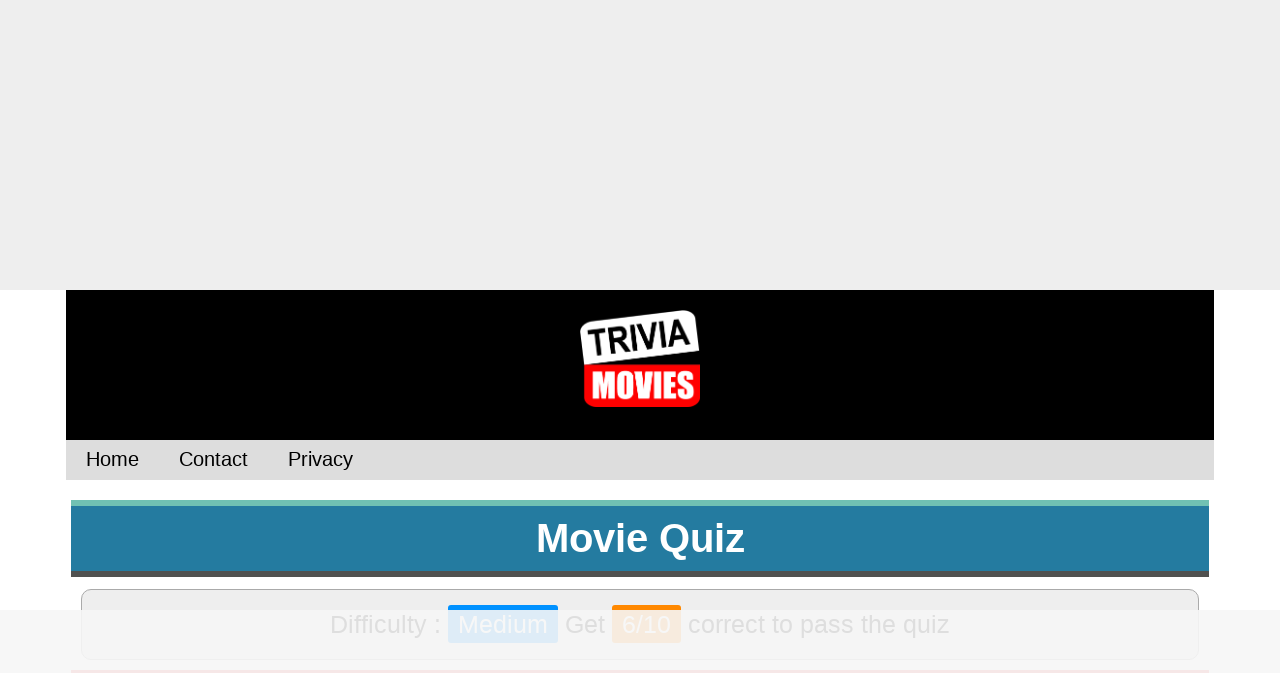

--- FILE ---
content_type: text/html
request_url: https://triviamovies.com/quiz/5803
body_size: 12230
content:



<!DOCTYPE html>
<html lang="en">

<head>

	<meta charset="UTF-8">
	
	<link rel="canonical" href="https://www.triviamovies.com" />

	<meta name="p:domain_verify" content="7b6450293f587e5abfd218e3d0b9ffcb"/>
	
		
	
	
	<meta property="og:image" content="https://www.weqyoua.net/thumbs/5803.png" />
	
	<link rel="image_src" href="https://www.weqyoua.net/thumbs/5803.png">
	
	<meta content="https://www.weqyoua.net/thumbs/5803.png" name="thumbnail">
	
	<title>Movie Quiz</title>
	
	<script src="/jquery/jquery-1.12.3.min.js"></script>
	<script src="//code.jquery.com/ui/1.12.1/jquery-ui.js"></script>
	
	<meta http-equiv="Content-Type" content="text/html; charset=UTF-8" />
		
	<meta property="og:title" content="Movie Quiz" />
	<meta property="og:description" content="Post your score in the comments!" />
	
	
	<meta property="og:url" content="https://triviamovies.com/quiz/5803"/>
    <meta property="og:site_name" content="Triviamovies"/>
	
	<meta name="title" content="Movie Quiz" />
	<meta name="description" content="Post your score in the comments!" />
		
    <meta property="og:type" content="game"/>
	
	<meta property="og:image:width" content="1200" />
	<meta property="og:image:height" content="628" />
	
		<meta property="fb:app_id" content="FBAPPID"/>
	
	<meta name="keywords" content="movie,movies,quiz,trivia,triviamovies">	
	
	<link rel="stylesheet" type="text/css" href="/css/16.css?r=573"/>
		
	<meta rel="image_src"/>
	
	<meta name="twitter:card" content="summary_large_image">
	<meta name="twitter:site" content="@weqyoua">
	<meta name="twitter:creator" content="@Michael">
	<meta name="twitter:title" content="Movie Quiz">
	<meta name="twitter:description" content="Post your score in the comments!">
	<meta name="twitter:image" content="https://www.weqyoua.net/thumbs/5803.png">
	
	

		
		<script data-cfasync="false" type="text/javascript">(function(w, d) { var s = d.createElement('script'); s.src = '//cdn.adpushup.com/41855/adpushup.js'; s.type = 'text/javascript'; s.async = true; (d.getElementsByTagName('head')[0] || d.getElementsByTagName('body')[0]).appendChild(s); })(window, document);</script>
	
	
</head>

<body>


<!-- Google tag (gtag.js) -->
<script async src="https://www.googletagmanager.com/gtag/js?id=G-7T00PXZ046"></script>
<script>
  window.dataLayer = window.dataLayer || [];
  function gtag(){dataLayer.push(arguments);}
  gtag('js', new Date());

  gtag('config', 'G-7T00PXZ046');
</script>

<div id="fb-root"></div>
<script>


 (function (d, s, id) {
        var js, fjs = d.getElementsByTagName(s)[0];
        if (d.getElementById(id)) {
            return;
        }
        js = d.createElement(s);
        js.id = id;
        js.src = "//connect.facebook.net/en_US/sdk.js";
        fjs.parentNode.insertBefore(js, fjs);
    }(document, 'script', 'facebook-jssdk'));


</script>

	<center>
	
		
			<div style="padding:20px;background-color:#eeeeee;">
				<center>
					<div id="1c4881ab-8ac3-4b0c-ac02-e19016211528" class="_ap_apex_ad">
	<script>
		var adpushup = window.adpushup  = window.adpushup || {que:[]};
		adpushup.que.push(function() {
			adpushup.triggerAd("1c4881ab-8ac3-4b0c-ac02-e19016211528");
		});
	</script>
</div>
				</center>
			</div>

			
		<div style="width:1138px;">

						<div id="logo" style="margin-left:-5px;margin-right:-5px;background-color:#000000">
				<img class="desktoplogo" onclick="self.location.href='/';" style="cursor:hand;" src="https://www.weqyoua.net/newimages/16/logo.png">
			</div>
						
			
			

<div id="navbar" style="display: flex; height: 40px; background-color: #dddddd;font-size:20px;margin-bottom:20px;margin-left:-5px;margin-right:-5px;">

    <div onclick="self.location.href='/';" style="padding:0px 20px 0px 20px;cursor:pointer;display: flex; justify-content: center; align-items: center; align-self: stretch; background-color: inherit; transition: background-color 0.3s;" onmouseover="this.style.backgroundColor = '#aaaaaa';" onmouseout="this.style.backgroundColor = 'inherit';">
        Home
    </div>
	
	<div onclick="self.location.href='/contact/';" style="padding:0px 20px 0px 20px;cursor:pointer;display: flex; justify-content: center; align-items: center; align-self: stretch; background-color: inherit; transition: background-color 0.3s;" onmouseover="this.style.backgroundColor = '#aaaaaa';" onmouseout="this.style.backgroundColor = 'inherit';">
        Contact
    </div>
	
	<div onclick="self.location.href='/policy.html';" style="padding:0px 20px 0px 20px;cursor:pointer;display: flex; justify-content: center; align-items: center;align-self: stretch; background-color: inherit; transition: background-color 0.3s;" onmouseover="this.style.backgroundColor = '#aaaaaa';" onmouseout="this.style.backgroundColor = 'inherit';">
        Privacy
    </div>
	
</div>

			
			
<script src="https://apis.google.com/js/platform.js"></script>


<style>

	.question {
		cursor:pointer;padding:10px;margin-top:10px;background-color:#ffffff;border:1px solid #bdbdbd;border-bottom-left-radius: 9px 9px;border-bottom-right-radius: 9px 9px;border-top-left-radius: 9px 9px;border-top-right-radius: 9px 9px;
	}
	
	.the_resultbox_style {
				height:360px;font-weight:bold;padding-bottom:20px;border-bottom-left-radius: 35px 35px;border-bottom-right-radius: 35px 35px;border-top-left-radius: 35px 35px;border-top-right-radius: 35px 35px;font-size:60px;padding-top:20px;max-width:1147px;background-color:#349e26;color:#ffffff;border-top:6px solid #6cc55b;margin-bottom:20px;
			}
	
	.adbox {
		margin-top:20px;margin-bottom:20px;padding:20px;background-color:#eeeeee;min-height:290px;
	}
	
	.answer_area {
		margin:10px;max-width:1130px;
	}
	
.answer-selected {
    background-color: #247ba0 !important;
    color: #ffffff !important;
}

.answer-unselected {
    background-color: #ffffff !important;
    color: #000000 !important;
}


	
</style>

<div id="the_resultbox" class="the_resultbox_style" style="display:none;">

		
		You got <span id="score">0</span> out of 10<br>answers correct!
		<div id="quiz_passed" style="display:none;color:#00ff00;font-size:30px;">
		You passed the quiz!<br>Congratulations, great job!
		</div>
		<div id="quiz_failed" style="display:none;color:#aa0000;font-size:30px;">
		You failed the quiz!<br>Give it another try and think harder
		</div>
		<div style="">
		<input id="quiz_failed_retry" style="display:none;color:#aa0000;width:250px;font-size:23px;font-weight:bold;height:45px;margin-bottom:10px;" onclick="top.location.href='/quiz/5803/retry/75759';" type="button" value="Try again">
		<input style="color:#ffffff;background-color:#0373fc;width:250px;font-size:17px;font-weight:bold;height:45px;" onclick="fbforward();" type="button" value="Share your score">
		<br>
		<input style="background-color:#60bbd6;color:#376978;width:350px;font-size:40px;height:66px;font-weight:bold;" onclick="self.location.href='/nextquiz.php';" type="button" value="Play next quiz">
		</div>
		
	
</div>



<div id="titlex" class="quiztitle_desktop">
	<b>Movie Quiz</b>
</div>

<div style="font-size:25px;margin-left:10px;margin-right:10px;background-color:#eeeeee;border:1px solid #aaaaaa;margin-top:-8px;margin-bottom:10px;padding:20px;border-radius:10px;">

	Difficulty : <span style="padding:5px 10px 5px 10px;border-radius:3px;color:#ffffff;background-color:#0091ff;">Medium</span> Get <span style="padding:5px 10px 5px 10px;border-radius:3px;color:#ffffff;background-color:#ff8800;">6/10</span>  correct to pass the quiz	
</div>




	
	<div class="questiontop_desktop">
		Question 1 of 10	</div>
	
	
	<div class="question_desktop">		
		<div style="font-size:30px;padding:5px 20px 10px 20px;">In what film did Bill Murray play Bob "Bobby" Wiley?</div>
				
		
	</div>
	
	<div class="answer_area">
	
		
		
	<button
		class="cluster1 question"
		id="q1_1"
		data-question="1"
		data-correct="0"
		data-ac="1"
		data-answer-count="4"
		data-type="1"
		data-question-id="114224"
		data-answer-id="453183"
		style="width:48%;margin-right:5px;margin-left:5px;font-size:20px;color:#000000;">
		Bad Boys	</button>


		
		
			
		
	<button
		class="cluster1 question"
		id="q1_2"
		data-question="1"
		data-correct="0"
		data-ac="2"
		data-answer-count="4"
		data-type="1"
		data-question-id="114224"
		data-answer-id="453181"
		style="width:48%;margin-right:5px;margin-left:5px;font-size:20px;color:#000000;">
		Clear And Present Danger	</button>


		
		
			
		
	<button
		class="cluster1 question"
		id="q1_3"
		data-question="1"
		data-correct="0"
		data-ac="3"
		data-answer-count="4"
		data-type="1"
		data-question-id="114224"
		data-answer-id="453182"
		style="width:48%;margin-right:5px;margin-left:5px;font-size:20px;color:#000000;">
		Under Siege	</button>


		
		
			
		
	<button
		class="cluster1 question"
		id="q1_4"
		data-question="1"
		data-correct="1"
		data-ac="4"
		data-answer-count="4"
		data-type="1"
		data-question-id="114224"
		data-answer-id="453184"
		style="width:48%;margin-right:5px;margin-left:5px;font-size:20px;color:#000000;">
		What About Bob	</button>


		
		
			
	
	
	</div>

	


	
		
	<div class="questiontop_desktop">
		Question 2 of 10	</div>
	
	
	<div class="question_desktop">		
		<div style="font-size:30px;padding:5px 20px 10px 20px;">What is the 2013 movie about a trio of bodybuilders in Florida?</div>
				
		
	</div>
	
	<div class="answer_area">
	
		
		
	<button
		class="cluster2 question"
		id="q2_1"
		data-question="2"
		data-correct="0"
		data-ac="1"
		data-answer-count="4"
		data-type="1"
		data-question-id="114666"
		data-answer-id="454949"
		style="width:48%;margin-right:5px;margin-left:5px;font-size:20px;color:#000000;">
		Mud	</button>


		
		
			
		
	<button
		class="cluster2 question"
		id="q2_2"
		data-question="2"
		data-correct="0"
		data-ac="2"
		data-answer-count="4"
		data-type="1"
		data-question-id="114666"
		data-answer-id="454950"
		style="width:48%;margin-right:5px;margin-left:5px;font-size:20px;color:#000000;">
		Oblivion	</button>


		
		
			
		
	<button
		class="cluster2 question"
		id="q2_3"
		data-question="2"
		data-correct="1"
		data-ac="3"
		data-answer-count="4"
		data-type="1"
		data-question-id="114666"
		data-answer-id="454952"
		style="width:48%;margin-right:5px;margin-left:5px;font-size:20px;color:#000000;">
		Pain &amp; Gain	</button>


		
		
			
		
	<button
		class="cluster2 question"
		id="q2_4"
		data-question="2"
		data-correct="0"
		data-ac="4"
		data-answer-count="4"
		data-type="1"
		data-question-id="114666"
		data-answer-id="454951"
		style="width:48%;margin-right:5px;margin-left:5px;font-size:16px;color:#000000;">
		The Place Beyond the Pines	</button>


		
		
			
	
	
	</div>

	


		
				
					
				<div class="adbox">
										
					<div style="margin-bottom:10px;">
						Advertisement
					</div>	
					
										
						<center>
							<div id="2a43e479-b665-4e79-8794-282bda085918" class="_ap_apex_ad" max-height="360">
        <script>
                var adpushup = window.adpushup = window.adpushup || {};
                adpushup.que = adpushup.que || [];
                adpushup.que.push(function() {
                        adpushup.triggerAd("2a43e479-b665-4e79-8794-282bda085918");
                });
        </script>
</div>							
						</center>
					
										
					
					
					
				</div>
			
					
							
	
		
	<div class="questiontop_desktop">
		Question 3 of 10	</div>
	
	
	<div class="question_desktop">		
		<div style="font-size:30px;padding:5px 20px 10px 20px;">Tom Hanks won an Oscar for his performance in a film named after what US city? </div>
				
		
	</div>
	
	<div class="answer_area">
	
		
		
	<button
		class="cluster3 question"
		id="q3_1"
		data-question="3"
		data-correct="0"
		data-ac="1"
		data-answer-count="4"
		data-type="1"
		data-question-id="21611"
		data-answer-id="85287"
		style="width:48%;margin-right:5px;margin-left:5px;font-size:20px;color:#000000;">
		Atlanta	</button>


		
		
			
		
	<button
		class="cluster3 question"
		id="q3_2"
		data-question="3"
		data-correct="0"
		data-ac="2"
		data-answer-count="4"
		data-type="1"
		data-question-id="21611"
		data-answer-id="85286"
		style="width:48%;margin-right:5px;margin-left:5px;font-size:20px;color:#000000;">
		New York	</button>


		
		
			
		
	<button
		class="cluster3 question"
		id="q3_3"
		data-question="3"
		data-correct="1"
		data-ac="3"
		data-answer-count="4"
		data-type="1"
		data-question-id="21611"
		data-answer-id="85284"
		style="width:48%;margin-right:5px;margin-left:5px;font-size:20px;color:#000000;">
		Philadelphia	</button>


		
		
			
		
	<button
		class="cluster3 question"
		id="q3_4"
		data-question="3"
		data-correct="0"
		data-ac="4"
		data-answer-count="4"
		data-type="1"
		data-question-id="21611"
		data-answer-id="85285"
		style="width:48%;margin-right:5px;margin-left:5px;font-size:20px;color:#000000;">
		Seattle	</button>


		
		
			
	
	
	</div>

	


	
		
	<div class="questiontop_desktop">
		Question 4 of 10	</div>
	
	
	<div class="question_desktop">		
		<div style="font-size:30px;padding:5px 20px 10px 20px;">Which of the following is not one of Brad Pitt and Angelina Jolie`s children?</div>
				
		
	</div>
	
	<div class="answer_area">
	
		
		
	<button
		class="cluster4 question"
		id="q4_1"
		data-question="4"
		data-correct="0"
		data-ac="1"
		data-answer-count="4"
		data-type="1"
		data-question-id="21442"
		data-answer-id="84609"
		style="width:48%;margin-right:5px;margin-left:5px;font-size:20px;color:#000000;">
		Knox	</button>


		
		
			
		
	<button
		class="cluster4 question"
		id="q4_2"
		data-question="4"
		data-correct="0"
		data-ac="2"
		data-answer-count="4"
		data-type="1"
		data-question-id="21442"
		data-answer-id="84611"
		style="width:48%;margin-right:5px;margin-left:5px;font-size:20px;color:#000000;">
		Maddox	</button>


		
		
			
		
	<button
		class="cluster4 question"
		id="q4_3"
		data-question="4"
		data-correct="0"
		data-ac="3"
		data-answer-count="4"
		data-type="1"
		data-question-id="21442"
		data-answer-id="84610"
		style="width:48%;margin-right:5px;margin-left:5px;font-size:20px;color:#000000;">
		Pax	</button>


		
		
			
		
	<button
		class="cluster4 question"
		id="q4_4"
		data-question="4"
		data-correct="1"
		data-ac="4"
		data-answer-count="4"
		data-type="1"
		data-question-id="21442"
		data-answer-id="84608"
		style="width:48%;margin-right:5px;margin-left:5px;font-size:20px;color:#000000;">
		Pox	</button>


		
		
			
	
	
	</div>

	


	
		
	<div class="questiontop_desktop">
		Question 5 of 10	</div>
	
	
	<div class="question_desktop">		
		<div style="font-size:30px;padding:5px 20px 10px 20px;">What river, the longest in South America, is the setting for the movie "Memory"?</div>
				
		
	</div>
	
	<div class="answer_area">
	
		
		
	<button
		class="cluster5 question"
		id="q5_1"
		data-question="5"
		data-correct="1"
		data-ac="1"
		data-answer-count="4"
		data-type="1"
		data-question-id="114934"
		data-answer-id="456024"
		style="width:48%;margin-right:5px;margin-left:5px;font-size:20px;color:#000000;">
		Amazon	</button>


		
		
			
		
	<button
		class="cluster5 question"
		id="q5_2"
		data-question="5"
		data-correct="0"
		data-ac="2"
		data-answer-count="4"
		data-type="1"
		data-question-id="114934"
		data-answer-id="456023"
		style="width:48%;margin-right:5px;margin-left:5px;font-size:20px;color:#000000;">
		Elbe	</button>


		
		
			
		
	<button
		class="cluster5 question"
		id="q5_3"
		data-question="5"
		data-correct="0"
		data-ac="3"
		data-answer-count="4"
		data-type="1"
		data-question-id="114934"
		data-answer-id="456021"
		style="width:48%;margin-right:5px;margin-left:5px;font-size:20px;color:#000000;">
		Nile	</button>


		
		
			
		
	<button
		class="cluster5 question"
		id="q5_4"
		data-question="5"
		data-correct="0"
		data-ac="4"
		data-answer-count="4"
		data-type="1"
		data-question-id="114934"
		data-answer-id="456022"
		style="width:48%;margin-right:5px;margin-left:5px;font-size:20px;color:#000000;">
		Yellow River	</button>


		
		
			
	
	
	</div>

	


	
		
	<div class="questiontop_desktop">
		Question 6 of 10	</div>
	
	
	<div class="question_desktop">		
		<div style="font-size:30px;padding:5px 20px 10px 20px;">In "Free Willy", what kind of animal is Willy?</div>
				
		
	</div>
	
	<div class="answer_area">
	
		
		
	<button
		class="cluster6 question"
		id="q6_1"
		data-question="6"
		data-correct="1"
		data-ac="1"
		data-answer-count="4"
		data-type="1"
		data-question-id="114327"
		data-answer-id="453596"
		style="width:48%;margin-right:5px;margin-left:5px;font-size:20px;color:#000000;">
		A Whale	</button>


		
		
			
		
	<button
		class="cluster6 question"
		id="q6_2"
		data-question="6"
		data-correct="0"
		data-ac="2"
		data-answer-count="4"
		data-type="1"
		data-question-id="114327"
		data-answer-id="453593"
		style="width:48%;margin-right:5px;margin-left:5px;font-size:20px;color:#000000;">
		A Dolphin	</button>


		
		
			
		
	<button
		class="cluster6 question"
		id="q6_3"
		data-question="6"
		data-correct="0"
		data-ac="3"
		data-answer-count="4"
		data-type="1"
		data-question-id="114327"
		data-answer-id="453594"
		style="width:48%;margin-right:5px;margin-left:5px;font-size:20px;color:#000000;">
		A Shark	</button>


		
		
			
		
	<button
		class="cluster6 question"
		id="q6_4"
		data-question="6"
		data-correct="0"
		data-ac="4"
		data-answer-count="4"
		data-type="1"
		data-question-id="114327"
		data-answer-id="453595"
		style="width:48%;margin-right:5px;margin-left:5px;font-size:20px;color:#000000;">
		An Octopus	</button>


		
		
			
	
	
	</div>

	


	
		
	<div class="questiontop_desktop">
		Question 7 of 10	</div>
	
	
	<div class="question_desktop">		
		<div style="font-size:30px;padding:5px 20px 10px 20px;">What movie features the character Greek General Themistokles?</div>
				
		
	</div>
	
	<div class="answer_area">
	
		
		
	<button
		class="cluster7 question"
		id="q7_1"
		data-question="7"
		data-correct="1"
		data-ac="1"
		data-answer-count="4"
		data-type="1"
		data-question-id="114369"
		data-answer-id="453764"
		style="width:48%;margin-right:5px;margin-left:5px;font-size:20px;color:#000000;">
		300: Rise of an Empire	</button>


		
		
			
		
	<button
		class="cluster7 question"
		id="q7_2"
		data-question="7"
		data-correct="0"
		data-ac="2"
		data-answer-count="4"
		data-type="1"
		data-question-id="114369"
		data-answer-id="453761"
		style="width:48%;margin-right:5px;margin-left:5px;font-size:20px;color:#000000;">
		American Hustle	</button>


		
		
			
		
	<button
		class="cluster7 question"
		id="q7_3"
		data-question="7"
		data-correct="0"
		data-ac="3"
		data-answer-count="4"
		data-type="1"
		data-question-id="114369"
		data-answer-id="453762"
		style="width:48%;margin-right:5px;margin-left:5px;font-size:20px;color:#000000;">
		Monument Men	</button>


		
		
			
		
	<button
		class="cluster7 question"
		id="q7_4"
		data-question="7"
		data-correct="0"
		data-ac="4"
		data-answer-count="4"
		data-type="1"
		data-question-id="114369"
		data-answer-id="453763"
		style="width:48%;margin-right:5px;margin-left:5px;font-size:20px;color:#000000;">
		The Amazing Spider-Man 2	</button>


		
		
			
	
	
	</div>

	


		
				
					
				<div class="adbox">
										
					<div style="margin-bottom:10px;">
						Advertisement
					</div>	
					
										
					
										
												
							<center>
								<div id="1c4881ab-8ac3-4b0c-ac02-e19016211528" class="_ap_apex_ad">
	<script>
		var adpushup = window.adpushup  = window.adpushup || {que:[]};
		adpushup.que.push(function() {
			adpushup.triggerAd("1c4881ab-8ac3-4b0c-ac02-e19016211528");
		});
	</script>
</div>
							</center>
						
												
					
					
				</div>
			
					
							
	
		
	<div class="questiontop_desktop">
		Question 8 of 10	</div>
	
	
	<div class="question_desktop">		
		<div style="font-size:30px;padding:5px 20px 10px 20px;">What was the number of steps in Alfred Hitchcock's 1935 thriller?</div>
				
		
	</div>
	
	<div class="answer_area">
	
		
		
	<button
		class="cluster8 question"
		id="q8_1"
		data-question="8"
		data-correct="0"
		data-ac="1"
		data-answer-count="4"
		data-type="1"
		data-question-id="114146"
		data-answer-id="452870"
		style="width:48%;margin-right:5px;margin-left:5px;font-size:20px;color:#000000;">
		17	</button>


		
		
			
		
	<button
		class="cluster8 question"
		id="q8_2"
		data-question="8"
		data-correct="0"
		data-ac="2"
		data-answer-count="4"
		data-type="1"
		data-question-id="114146"
		data-answer-id="452871"
		style="width:48%;margin-right:5px;margin-left:5px;font-size:20px;color:#000000;">
		19	</button>


		
		
			
		
	<button
		class="cluster8 question"
		id="q8_3"
		data-question="8"
		data-correct="1"
		data-ac="3"
		data-answer-count="4"
		data-type="1"
		data-question-id="114146"
		data-answer-id="452872"
		style="width:48%;margin-right:5px;margin-left:5px;font-size:20px;color:#000000;">
		39	</button>


		
		
			
		
	<button
		class="cluster8 question"
		id="q8_4"
		data-question="8"
		data-correct="0"
		data-ac="4"
		data-answer-count="4"
		data-type="1"
		data-question-id="114146"
		data-answer-id="452869"
		style="width:48%;margin-right:5px;margin-left:5px;font-size:20px;color:#000000;">
		7	</button>


		
		
			
	
	
	</div>

	


	
		
	<div class="questiontop_desktop">
		Question 9 of 10	</div>
	
	
	<div class="question_desktop">		
		<div style="font-size:30px;padding:5px 20px 10px 20px;">Who played Tonto, in the 2013 version of "The Lone Ranger"?</div>
				
		
	</div>
	
	<div class="answer_area">
	
		
		
	<button
		class="cluster9 question"
		id="q9_1"
		data-question="9"
		data-correct="1"
		data-ac="1"
		data-answer-count="4"
		data-type="1"
		data-question-id="114409"
		data-answer-id="453924"
		style="width:48%;margin-right:5px;margin-left:5px;font-size:20px;color:#000000;">
		Johnny Depp	</button>


		
		
			
		
	<button
		class="cluster9 question"
		id="q9_2"
		data-question="9"
		data-correct="0"
		data-ac="2"
		data-answer-count="4"
		data-type="1"
		data-question-id="114409"
		data-answer-id="453921"
		style="width:48%;margin-right:5px;margin-left:5px;font-size:20px;color:#000000;">
		Seth Myers	</button>


		
		
			
		
	<button
		class="cluster9 question"
		id="q9_3"
		data-question="9"
		data-correct="0"
		data-ac="3"
		data-answer-count="4"
		data-type="1"
		data-question-id="114409"
		data-answer-id="453922"
		style="width:48%;margin-right:5px;margin-left:5px;font-size:20px;color:#000000;">
		Seth Rogan	</button>


		
		
			
		
	<button
		class="cluster9 question"
		id="q9_4"
		data-question="9"
		data-correct="0"
		data-ac="4"
		data-answer-count="4"
		data-type="1"
		data-question-id="114409"
		data-answer-id="453923"
		style="width:48%;margin-right:5px;margin-left:5px;font-size:20px;color:#000000;">
		Steve Guttenberg	</button>


		
		
			
	
	
	</div>

	


	
		
	<div class="questiontop_desktop">
		Question 10 of 10	</div>
	
	
	<div class="question_desktop">		
		<div style="font-size:30px;padding:5px 20px 10px 20px;">How many teeth does the Disney character Goofy have?</div>
				
		
	</div>
	
	<div class="answer_area">
	
		
		
	<button
		class="cluster10 question"
		id="q10_1"
		data-question="10"
		data-correct="0"
		data-ac="1"
		data-answer-count="4"
		data-type="1"
		data-question-id="114342"
		data-answer-id="453653"
		style="width:48%;margin-right:5px;margin-left:5px;font-size:20px;color:#000000;">
		0	</button>


		
		
			
		
	<button
		class="cluster10 question"
		id="q10_2"
		data-question="10"
		data-correct="0"
		data-ac="2"
		data-answer-count="4"
		data-type="1"
		data-question-id="114342"
		data-answer-id="453654"
		style="width:48%;margin-right:5px;margin-left:5px;font-size:20px;color:#000000;">
		1	</button>


		
		
			
		
	<button
		class="cluster10 question"
		id="q10_3"
		data-question="10"
		data-correct="1"
		data-ac="3"
		data-answer-count="4"
		data-type="1"
		data-question-id="114342"
		data-answer-id="453656"
		style="width:48%;margin-right:5px;margin-left:5px;font-size:20px;color:#000000;">
		2	</button>


		
		
			
		
	<button
		class="cluster10 question"
		id="q10_4"
		data-question="10"
		data-correct="0"
		data-ac="4"
		data-answer-count="4"
		data-type="1"
		data-question-id="114342"
		data-answer-id="453655"
		style="width:48%;margin-right:5px;margin-left:5px;font-size:20px;color:#000000;">
		4	</button>


		
		
			
	
	
	</div>

		
		
	
	<div id="emailbox" style="display:none;background-color:#34e8eb;border:10px solid #229fa1;border-radius:15px;padding:20px;color:#ffffff;font-size:20px;">

		<b style="color:#ffffff;font-size:40px;">Personal invitation to our daily quiz email</b>
		<p>
		Because <b>you're a loyal returning player</b>, we hereby invite you to our exclusive<br>daily quiz email which features 40 fresh quizzes every single day.
		<p>
		The subscription is 100% free and can easy be unsubscribed with a single click at any time you want.
		<p>	
		<div style="margin-bottom:10px;">
			<b style="font-size:20px;">Enter your email :</b><br>		
			<input type="text" id="email" style="width:65%;font-size:30px;">
		</div>
		
		<input type="button" value="Submit" onclick="emailsubscribe();" style="font-size:30px;">

	</div>

	
	


		
				
					
				<div class="adbox">
										
					<div style="margin-bottom:10px;">
						Advertisement
					</div>	
					
										
					
										
												
							<center>
								<div id="1c4881ab-8ac3-4b0c-ac02-e19016211528" class="_ap_apex_ad">
	<script>
		var adpushup = window.adpushup  = window.adpushup || {que:[]};
		adpushup.que.push(function() {
			adpushup.triggerAd("1c4881ab-8ac3-4b0c-ac02-e19016211528");
		});
	</script>
</div>
							</center>
						
												
					
					
				</div>
			
					
							
	
	


<img id="resultbutton" style="margin-bottom:15px;cursor:pointer;" src="https://cdn.weqyoua.net/images/check_my_score.png" onclick="submit_my_answer(10, 0 );">

<div id="the_resultbox2" class="the_resultbox_style" style="display:none;"></div>



	
<p>
<!-- <a style="color:#0000ff;font-size:30px;" href="/quiznext/5803/">Load next quiz</a> -->

<div id="resultdiv"></div>

<div id="scrolldiv" style="color:#00aa00;font-size:24px;margin-top:5px;"></div>



<script>


	// Wait until the DOM content is fully loaded
	document.addEventListener('DOMContentLoaded', function() {
		// Use event delegation to handle clicks on all buttons with the 'question' class
		document.body.addEventListener('click', function(event) {
			if (event.target.matches('.question')) {
				const button = event.target;
				const question = button.getAttribute('data-question');
				const correct = button.getAttribute('data-correct');
				const ac = button.getAttribute('data-ac');
				const answerCount = button.getAttribute('data-answer-count');
				const type = button.getAttribute('data-type');
				const questionId = button.getAttribute('data-question-id');
				const answerId = button.getAttribute('data-answer-id');

				// Call your existing my_answer function with the retrieved data
				my_answer(
					question,
					correct,
					ac,
					answerCount,
					type,
					questionId,
					answerId
				);
			}
		});
	});


	function showemailbox(){
		
		if( 0 == 0 ){  }
		if( getCookie( 'emailboxseen6xax' ) == 'yes' ) { return; }
		if( '' == '1' ){ return; }
		if( 'triviamovies.com' == 'emailquizzes.com' && '' == '' && '' != 'boosted' ) { return; }
		
		$('#emailbox').slideDown('slow', function (){			
		});
		
		setCookie( 'emailboxseen6xax', 'yes', 30 );
		
	}
	
	function showemailbox2(){
				
		if( getCookie( 'emailboxseen2b' ) == 'yes' ) { return; }
		
		$('#emailbox2').slideDown('slow', function (){			
		});
		
		setCookie( 'emailboxseen2b', 'yes', 30 );
		
	}

	function emailsubscribe(){
		
		var email = document.getElementById('email').value;
		
		if( !validateEmail( email ) ){
			alert('Please enter a valid email');
			return;
		}
		
		alert('Thanks for subscribing!\n\nYour free subscription can be unsubscribed at any time in the bottom of the newsletters.');
		
		$.get("/subscribe.php", { email:email, campaign:"Below10_green", id:5803 });
		
		$('#emailbox').slideUp('slow', function (){			
		});
		
	}
	
	function validateEmail(email) {
		var re = /^(([^<>()\[\]\\.,;:\s@"]+(\.[^<>()\[\]\\.,;:\s@"]+)*)|(".+"))@((\[[0-9]{1,3}\.[0-9]{1,3}\.[0-9]{1,3}\.[0-9]{1,3}\])|(([a-zA-Z\-0-9]+\.)+[a-zA-Z]{2,}))$/;
		return re.test(String(email).toLowerCase());
	}
	
	function getCookie(cname) {
	  var name = cname + "=";
	  var decodedCookie = decodeURIComponent(document.cookie);
	  var ca = decodedCookie.split(';');
	  for(var i = 0; i <ca.length; i++) {
		var c = ca[i];
		while (c.charAt(0) == ' ') {
		  c = c.substring(1);
		}
		if (c.indexOf(name) == 0) {
		  return c.substring(name.length, c.length);
		}
	  }
	  return "";
	}

	function setCookie(cname, cvalue, exdays) {
	  var d = new Date();
	  d.setTime(d.getTime() + (exdays*24*60*60*1000));
	  var expires = "expires="+ d.toUTCString();
	  document.cookie = cname + "=" + cvalue + ";" + expires + ";path=/";
	}


	var global_qcount = 0;
	var global_ccount = 0;


	var firstanswer = true;
	
	var sumitup = [];
	var qids = [];
	var aids = [];
	
	var emailboxshown = false;

	function my_answer(question, correct, answer, answer_count, type, qid, aid) {
		
		question = parseInt(question);
		answer = parseInt(answer);
		answer_count = parseInt(answer_count);
		type = parseInt(type);
		qid = parseInt(qid);
		aid = parseInt(aid);

		// Update tracking arrays
		sumitup[question - 1] = correct;
		qids[question - 1] = qid;
		aids[question - 1] = aid;

		if (type == 1) {
			
			// Remove selected class from all options
			for (let i = 1; i <= 4; i++) {
				$('#q' + question + '_' + i).removeClass('answer-selected').addClass('answer-unselected');
			}
			// Add selected class to the chosen answer
			$('#q' + question + '_' + answer).removeClass('answer-unselected').addClass('answer-selected');
		}

		if (type == 2) {
			for (let x = 0; x < answer_count; x++) {
				document.getElementById('q' + question + '_' + (x + 1)).style.backgroundImage = '';
			}
			document.getElementById('q' + question + '_' + answer).style.backgroundImage = "url('/images/selected.gif')";
		}
		
		
	}

	
		
		
	
	function copytext(text) {
		
		var textField = document.createElement('textarea');
		textField.innerText = text;
		document.body.appendChild(textField);
		textField.select();
		document.execCommand('copy');
		textField.remove();
		
	}
	
	

	function fbforward() {
		
		qcount = global_qcount;
		ccount = global_ccount;
		
				
		if( ccount == '' ){ ccount = 'trivia'; }
		
				
		share_url = 'http%3A%2F%2Ftriviamovies.com%2Fquiz%2F5803/' + ccount + '/';		
						
		if( ccount == 0 ){
		share_url = 'http%3A%2F%2Ftriviamovies.com%2Fquiz%2F5803%2F/';
		}
		
				
								window.open( "https://www.facebook.com/sharer.php?u=" + share_url, "sharer5803", "width=800, height=600");		
							
		
						
		$.get( "https://www.weqyoua.net/stats_quiz_shares.php?id=5803", function( data ) { });
		
						
	
	}
	
	
	function fb_backlink_stats(){
		
		$.get("https://www.weqyoua.net/anystats.php", { name:"fb_backlink"});
		
	}
	
	var correct_seen = false;
	
	function submit_my_answer( question_count, share ){
		
		window.scrollTo(0, 0);
		
		correct_count = 0;
		outgoing = '';
		
		global_qcount = question_count;
		
		for( x = 0; x < question_count; x++ ){
		
			if( sumitup[x] == 1 ){
				correct_count++;
				outgoing = outgoing + qids[x] + '_1_' + aids[x] + ',';
			} else {
				outgoing = outgoing + qids[x] + '_0_' + aids[x] + ',';
			}
		
		}
	 
		global_ccount = correct_count;
		
		
		if( share == 1 ){
			
						fbforward( question_count, correct_count );
						
		}
		
		outgoing = outgoing.substr( 0, outgoing.length-1 );
		
		addme = '';
		
				
		if( question_count == 10 ){
			if( correct_count < 4 ){ addme = "Try taking the quiz again<br>and reconsider your answers!"; }		
			if( correct_count == 4 || correct_count == 5 ){ addme = "That's not bad at all,<br>this quiz wasn't easy!"; }		
			if( correct_count == 6 ){ addme = "That's better than most<br>people who took this quiz!"; }
			if( correct_count == 7 ){ addme = "That's better than 80% of the<br>people who took this quiz!"; }
			if( correct_count == 8 ){ addme = "That's better than 90% of the<br>people who took this quiz!"; }
			if( correct_count == 9 ){ addme = "That's an almost perfect score!<br>Well done!"; }
			if( correct_count == 10 ){ addme = "Perfect score!<br>Share your result with your friends!"; }
		}
		if( question_count == 5 ){
			if( correct_count == 1 ){ addme = "You can do better! :) Try the quiz again."; }
			if( correct_count == 2 ){ addme = "Not too bad, but try again and do better!"; }
			if( correct_count == 3 ){ addme = "That's better than 80% of the<br>people who took this quiz!"; }
			if( correct_count == 4 ){ addme = "That's an almost perfect score!<br>Well done!"; }
			if( correct_count == 5 ){ addme = "Perfect score! You are a genius!<br>Very impressive."; }
		}
		
				
			
		document.getElementById('the_resultbox').style.display = 'block';		
		document.getElementById('the_resultbox2').style.display = 'block';
		
		if( correct_count >= 6 ){
			document.getElementById('quiz_passed').style.display = '';
			document.getElementById('quiz_failed').style.display = 'none';
			document.getElementById('quiz_failed_retry').style.display = 'none';
		} else {
			document.getElementById('quiz_failed').style.display = '';
			document.getElementById('quiz_failed_retry').style.display = '';
			document.getElementById('quiz_passed').style.display = 'none';
		}
		
		document.getElementById("score").textContent = correct_count;
		$("#score").text(correct_count);
		
				
				
		document.getElementById("the_resultbox2").innerHTML = document.getElementById("the_resultbox").innerHTML;
	
		
		
		$.get( "/stats_quiz_completed.php?id=5803&correct=" + correct_count + "&questionstats=" + outgoing, function( data ) { });
		
				
		if( !correct_seen ){
			
						
				if( document.getElementById('q1_4').innerHTML.indexOf('.png') > 5 ){
					document.getElementById('q1_4').style.backgroundImage = "url('/images/correct.gif')";
				} else {
					document.getElementById('q1_4').innerHTML = document.getElementById('q1_4').innerHTML + " <span style='color:#00aa00;'><i><b>V</b></i></span>";
				}
				
						
				if( document.getElementById('q2_3').innerHTML.indexOf('.png') > 5 ){
					document.getElementById('q2_3').style.backgroundImage = "url('/images/correct.gif')";
				} else {
					document.getElementById('q2_3').innerHTML = document.getElementById('q2_3').innerHTML + " <span style='color:#00aa00;'><i><b>V</b></i></span>";
				}
				
						
				if( document.getElementById('q3_3').innerHTML.indexOf('.png') > 5 ){
					document.getElementById('q3_3').style.backgroundImage = "url('/images/correct.gif')";
				} else {
					document.getElementById('q3_3').innerHTML = document.getElementById('q3_3').innerHTML + " <span style='color:#00aa00;'><i><b>V</b></i></span>";
				}
				
						
				if( document.getElementById('q4_4').innerHTML.indexOf('.png') > 5 ){
					document.getElementById('q4_4').style.backgroundImage = "url('/images/correct.gif')";
				} else {
					document.getElementById('q4_4').innerHTML = document.getElementById('q4_4').innerHTML + " <span style='color:#00aa00;'><i><b>V</b></i></span>";
				}
				
						
				if( document.getElementById('q5_1').innerHTML.indexOf('.png') > 5 ){
					document.getElementById('q5_1').style.backgroundImage = "url('/images/correct.gif')";
				} else {
					document.getElementById('q5_1').innerHTML = document.getElementById('q5_1').innerHTML + " <span style='color:#00aa00;'><i><b>V</b></i></span>";
				}
				
						
				if( document.getElementById('q6_1').innerHTML.indexOf('.png') > 5 ){
					document.getElementById('q6_1').style.backgroundImage = "url('/images/correct.gif')";
				} else {
					document.getElementById('q6_1').innerHTML = document.getElementById('q6_1').innerHTML + " <span style='color:#00aa00;'><i><b>V</b></i></span>";
				}
				
						
				if( document.getElementById('q7_1').innerHTML.indexOf('.png') > 5 ){
					document.getElementById('q7_1').style.backgroundImage = "url('/images/correct.gif')";
				} else {
					document.getElementById('q7_1').innerHTML = document.getElementById('q7_1').innerHTML + " <span style='color:#00aa00;'><i><b>V</b></i></span>";
				}
				
						
				if( document.getElementById('q8_3').innerHTML.indexOf('.png') > 5 ){
					document.getElementById('q8_3').style.backgroundImage = "url('/images/correct.gif')";
				} else {
					document.getElementById('q8_3').innerHTML = document.getElementById('q8_3').innerHTML + " <span style='color:#00aa00;'><i><b>V</b></i></span>";
				}
				
						
				if( document.getElementById('q9_1').innerHTML.indexOf('.png') > 5 ){
					document.getElementById('q9_1').style.backgroundImage = "url('/images/correct.gif')";
				} else {
					document.getElementById('q9_1').innerHTML = document.getElementById('q9_1').innerHTML + " <span style='color:#00aa00;'><i><b>V</b></i></span>";
				}
				
						
				if( document.getElementById('q10_3').innerHTML.indexOf('.png') > 5 ){
					document.getElementById('q10_3').style.backgroundImage = "url('/images/correct.gif')";
				} else {
					document.getElementById('q10_3').innerHTML = document.getElementById('q10_3').innerHTML + " <span style='color:#00aa00;'><i><b>V</b></i></span>";
				}
				
					
		}
		
		correct_seen = true;
		
		$(".explanation").show();
			
	}


	function load_result_quiz( id ){
			
			self.location.href='/quiz/' + id + '/resultquiz/';
			
		}

</script>


<style>
    .bottom_quizzes_main-container {
        width: 1100px;
    }

    .bottom_quizzes_header {
        background-color: #ff8800;
        border-bottom: 2px solid #aa5500;
        color: #ffffff;
        padding: 10px;
        text-align: center;
        font-size: 40px;
        margin: 20px;
    }

    .bottom_quizzes_quiz-item {
        float: left;
        background-color: #eeeeee;
        margin: 5px;
        border-radius: 8px;
    }

    .bottom_quizzes_quiz-content {
        margin-bottom: 5px;
        margin-top: 5px;
        width: 330px;
    }

    .bottom_quizzes_quiz-title {
        font-size: 20px;
        color: #247ba0;
    }

    .bottom_quizzes_quiz-image {
        border: 1px solid #000000;
        width: 330px;
        height: 187px;
        cursor: pointer;
        margin: 15px 10px 15px 10px;
    }

    .bottom_quizzes_ad-container {
        margin: 10px 0;
    }

    .bottom_quizzes_banner {
        margin-bottom: 15px;
    }
</style>

<div class="bottom_quizzes_main-container">
    <div class="bottom_quizzes_header"><b>MORE QUIZZES</b></div><div class="bottom_quizzes_quiz-item"><div class="bottom_quizzes_quiz-content"><b class="bottom_quizzes_quiz-title">Home cook quiz</b><br>10 questions about food</div><img class="bottom_quizzes_quiz-image lazyload" onclick="self.location.href='/quiz/33814/';" data-src="https://cdn.weqyoua.net/smallthumbs/33814.jpg"></div><div class="bottom_quizzes_quiz-item"><div class="bottom_quizzes_quiz-content"><b class="bottom_quizzes_quiz-title">Quiz about classic rock musi</b><br>How many correct will you get?</div><img class="bottom_quizzes_quiz-image lazyload" onclick="self.location.href='/quiz/734/';" data-src="https://cdn.weqyoua.net/smallthumbs/734.jpg"></div><div class="bottom_quizzes_quiz-item"><div class="bottom_quizzes_quiz-content"><b class="bottom_quizzes_quiz-title">Impossible Trivia Quiz For E</b><br>Only members of the intellectual elite will s..</div><img class="bottom_quizzes_quiz-image lazyload" onclick="self.location.href='/quiz/22896/';" data-src="https://cdn.weqyoua.net/smallthumbs/22896.jpg"></div><div class="bottom_quizzes_quiz-item"><div class="bottom_quizzes_quiz-content"><b class="bottom_quizzes_quiz-title">Science and more quiz</b><br>10 expert questions</div><img class="bottom_quizzes_quiz-image lazyload" onclick="self.location.href='/quiz/53651/';" data-src="https://cdn.weqyoua.net/smallthumbs/53651.jpg"></div><div class="bottom_quizzes_quiz-item"><div class="bottom_quizzes_quiz-content"><b class="bottom_quizzes_quiz-title">1970s Trivia Quiz</b><br>How many correct will you get?</div><img class="bottom_quizzes_quiz-image lazyload" onclick="self.location.href='/quiz/13611/';" data-src="https://cdn.weqyoua.net/smallthumbs/13611.jpg"></div><div class="bottom_quizzes_quiz-item"><div class="bottom_quizzes_quiz-content"><b class="bottom_quizzes_quiz-title">Science and Nature Quiz</b><br>How many question can you answer correctly?</div><img class="bottom_quizzes_quiz-image lazyload" onclick="self.location.href='/quiz/4208/';" data-src="https://cdn.weqyoua.net/smallthumbs/4208.jpg"></div><div class="bottom_quizzes_quiz-item"><div class="bottom_quizzes_quiz-content"><b class="bottom_quizzes_quiz-title">Genius Trivia Test</b><br>How many correct will you get?</div><img class="bottom_quizzes_quiz-image lazyload" onclick="self.location.href='/quiz/17762/';" data-src="https://cdn.weqyoua.net/smallthumbs/17762.jpg"></div><div class="bottom_quizzes_quiz-item"><div class="bottom_quizzes_quiz-content"><b class="bottom_quizzes_quiz-title">Trivia quiz for clever owls</b><br>10 questions in different categories</div><img class="bottom_quizzes_quiz-image lazyload" onclick="self.location.href='/quiz/53824/';" data-src="https://cdn.weqyoua.net/smallthumbs/53824.jpg"></div><div class="bottom_quizzes_quiz-item"><div class="bottom_quizzes_quiz-content"><b class="bottom_quizzes_quiz-title">Trivia Quiz : Genius Level</b><br>How many correct will you get?</div><img class="bottom_quizzes_quiz-image lazyload" onclick="self.location.href='/quiz/81301/';" data-src="https://cdn.weqyoua.net/smallthumbs/81301.jpg"></div><br style="clear:both;"><div class="bottom_quizzes_ad-container">Advertisement</div><div class="bottom_quizzes_banner"><div id="1c4881ab-8ac3-4b0c-ac02-e19016211528" class="_ap_apex_ad">
	<script>
		var adpushup = window.adpushup  = window.adpushup || {que:[]};
		adpushup.que.push(function() {
			adpushup.triggerAd("1c4881ab-8ac3-4b0c-ac02-e19016211528");
		});
	</script>
</div>
</div><div class="bottom_quizzes_quiz-item"><div class="bottom_quizzes_quiz-content"><b class="bottom_quizzes_quiz-title">Mixed Knowledge Quiz</b><br>10 questions to test your knowledge</div><img class="bottom_quizzes_quiz-image lazyload" onclick="self.location.href='/quiz/6660/';" data-src="https://cdn.weqyoua.net/smallthumbs/6660.jpg"></div><div class="bottom_quizzes_quiz-item"><div class="bottom_quizzes_quiz-content"><b class="bottom_quizzes_quiz-title">Amazing Trivia Quiz</b><br>10 hot questions</div><img class="bottom_quizzes_quiz-image lazyload" onclick="self.location.href='/quiz/29672/';" data-src="https://cdn.weqyoua.net/smallthumbs/29672.jpg"></div><div class="bottom_quizzes_quiz-item"><div class="bottom_quizzes_quiz-content"><b class="bottom_quizzes_quiz-title">Up for a Science quiz?</b><br>Try these 10 questions!</div><img class="bottom_quizzes_quiz-image lazyload" onclick="self.location.href='/quiz/21223/';" data-src="https://cdn.weqyoua.net/smallthumbs/21223.jpg"></div><div class="bottom_quizzes_quiz-item"><div class="bottom_quizzes_quiz-content"><b class="bottom_quizzes_quiz-title">Quiz : Latin words</b><br>10 questions</div><img class="bottom_quizzes_quiz-image lazyload" onclick="self.location.href='/quiz/45905/';" data-src="https://cdn.weqyoua.net/smallthumbs/45905.jpg"></div><div class="bottom_quizzes_quiz-item"><div class="bottom_quizzes_quiz-content"><b class="bottom_quizzes_quiz-title">Mixed Trivia Questions</b><br>How many correct answers will you get?</div><img class="bottom_quizzes_quiz-image lazyload" onclick="self.location.href='/quiz/64823/';" data-src="https://cdn.weqyoua.net/smallthumbs/64823.jpg"></div><div class="bottom_quizzes_quiz-item"><div class="bottom_quizzes_quiz-content"><b class="bottom_quizzes_quiz-title">10 general trivia questions</b><br>How much do you know?</div><img class="bottom_quizzes_quiz-image lazyload" onclick="self.location.href='/quiz/75694/';" data-src="https://cdn.weqyoua.net/smallthumbs/75694.jpg"></div><div class="bottom_quizzes_quiz-item"><div class="bottom_quizzes_quiz-content"><b class="bottom_quizzes_quiz-title">10-Question Culinary Challen</b><br>Can you guess how many questions youll ace in..</div><img class="bottom_quizzes_quiz-image lazyload" onclick="self.location.href='/quiz/87533/';" data-src="https://cdn.weqyoua.net/smallthumbs/87533.jpg"></div><div class="bottom_quizzes_quiz-item"><div class="bottom_quizzes_quiz-content"><b class="bottom_quizzes_quiz-title">10 trivia questions for smar</b><br>How high will you score?</div><img class="bottom_quizzes_quiz-image lazyload" onclick="self.location.href='/quiz/69212/';" data-src="https://cdn.weqyoua.net/smallthumbs/69212.jpg"></div><div class="bottom_quizzes_quiz-item"><div class="bottom_quizzes_quiz-content"><b class="bottom_quizzes_quiz-title">Share if you can read the te</b><br>Most people will struggle</div><img class="bottom_quizzes_quiz-image lazyload" onclick="self.location.href='/quiz/1367/';" data-src="https://cdn.weqyoua.net/smallthumbs/1367.jpg"></div><br style="clear:both;"><div class="bottom_quizzes_ad-container">Advertisement</div><div class="bottom_quizzes_banner"><div id="1c4881ab-8ac3-4b0c-ac02-e19016211528" class="_ap_apex_ad">
	<script>
		var adpushup = window.adpushup  = window.adpushup || {que:[]};
		adpushup.que.push(function() {
			adpushup.triggerAd("1c4881ab-8ac3-4b0c-ac02-e19016211528");
		});
	</script>
</div>
</div><div class="bottom_quizzes_quiz-item"><div class="bottom_quizzes_quiz-content"><b class="bottom_quizzes_quiz-title">A trivia quiz comprising 10 </b><br>A trivia quiz that is both enjoyable and capt..</div><img class="bottom_quizzes_quiz-image lazyload" onclick="self.location.href='/quiz/58850/';" data-src="https://cdn.weqyoua.net/smallthumbs/58850.jpg"></div><div class="bottom_quizzes_quiz-item"><div class="bottom_quizzes_quiz-content"><b class="bottom_quizzes_quiz-title">A history quiz</b><br>Experts wanted</div><img class="bottom_quizzes_quiz-image lazyload" onclick="self.location.href='/quiz/25062/';" data-src="https://cdn.weqyoua.net/smallthumbs/25062.jpg"></div><div class="bottom_quizzes_quiz-item"><div class="bottom_quizzes_quiz-content"><b class="bottom_quizzes_quiz-title">You will score 7/10 in this </b><br>How many of them will you answer correctly?</div><img class="bottom_quizzes_quiz-image lazyload" onclick="self.location.href='/quiz/14168/';" data-src="https://cdn.weqyoua.net/smallthumbs/14168.jpg"></div><div class="bottom_quizzes_quiz-item"><div class="bottom_quizzes_quiz-content"><b class="bottom_quizzes_quiz-title">General Knowledge Quiz</b><br>10 mixed questions</div><img class="bottom_quizzes_quiz-image lazyload" onclick="self.location.href='/quiz/31553/';" data-src="https://cdn.weqyoua.net/smallthumbs/31553.jpg"></div><div class="bottom_quizzes_quiz-item"><div class="bottom_quizzes_quiz-content"><b class="bottom_quizzes_quiz-title">General Quiz for everyone</b><br>10 mixed category questions</div><img class="bottom_quizzes_quiz-image lazyload" onclick="self.location.href='/quiz/30335/';" data-src="https://cdn.weqyoua.net/smallthumbs/30335.jpg"></div><div class="bottom_quizzes_quiz-item"><div class="bottom_quizzes_quiz-content"><b class="bottom_quizzes_quiz-title">General Trivia Quiz</b><br>Let's see how smart you really are!</div><img class="bottom_quizzes_quiz-image lazyload" onclick="self.location.href='/quiz/6567/';" data-src="https://cdn.weqyoua.net/smallthumbs/6567.jpg"></div><div class="bottom_quizzes_quiz-item"><div class="bottom_quizzes_quiz-content"><b class="bottom_quizzes_quiz-title">10 movie questions</b><br>A quiz about movies</div><img class="bottom_quizzes_quiz-image lazyload" onclick="self.location.href='/quiz/27603/';" data-src="https://cdn.weqyoua.net/smallthumbs/27603.jpg"></div><div class="bottom_quizzes_quiz-item"><div class="bottom_quizzes_quiz-content"><b class="bottom_quizzes_quiz-title">Are you a trivia genius?</b><br>Then you might get near 10 correct answers</div><img class="bottom_quizzes_quiz-image lazyload" onclick="self.location.href='/quiz/75250/';" data-src="https://cdn.weqyoua.net/smallthumbs/75250.jpg"></div><div class="bottom_quizzes_quiz-item"><div class="bottom_quizzes_quiz-content"><b class="bottom_quizzes_quiz-title">General Knowledge For Trivia</b><br>How many correct will you get?</div><img class="bottom_quizzes_quiz-image lazyload" onclick="self.location.href='/quiz/72748/';" data-src="https://cdn.weqyoua.net/smallthumbs/72748.jpg"></div><br style="clear:both;"><div class="bottom_quizzes_ad-container">Advertisement</div><div class="bottom_quizzes_banner"><div id="1c4881ab-8ac3-4b0c-ac02-e19016211528" class="_ap_apex_ad">
	<script>
		var adpushup = window.adpushup  = window.adpushup || {que:[]};
		adpushup.que.push(function() {
			adpushup.triggerAd("1c4881ab-8ac3-4b0c-ac02-e19016211528");
		});
	</script>
</div>
</div><div class="bottom_quizzes_quiz-item"><div class="bottom_quizzes_quiz-content"><b class="bottom_quizzes_quiz-title">Quiz : We removed a word fro</b><br>How many correct answers will you get?</div><img class="bottom_quizzes_quiz-image lazyload" onclick="self.location.href='/quiz/50306/';" data-src="https://cdn.weqyoua.net/smallthumbs/50306.jpg"></div><div class="bottom_quizzes_quiz-item"><div class="bottom_quizzes_quiz-content"><b class="bottom_quizzes_quiz-title">Song Quiz</b><br>Level : Hard</div><img class="bottom_quizzes_quiz-image lazyload" onclick="self.location.href='/quiz/5572/';" data-src="https://cdn.weqyoua.net/smallthumbs/5572.jpg"></div><div class="bottom_quizzes_quiz-item"><div class="bottom_quizzes_quiz-content"><b class="bottom_quizzes_quiz-title">Expert level trivia quiz</b><br>We mixed up 10 good questions here</div><img class="bottom_quizzes_quiz-image lazyload" onclick="self.location.href='/quiz/23098/';" data-src="https://cdn.weqyoua.net/smallthumbs/23098.jpg"></div><div class="bottom_quizzes_quiz-item"><div class="bottom_quizzes_quiz-content"><b class="bottom_quizzes_quiz-title">Geography Quiz</b><br>10 mixed questions</div><img class="bottom_quizzes_quiz-image lazyload" onclick="self.location.href='/quiz/37149/';" data-src="https://cdn.weqyoua.net/smallthumbs/37149.jpg"></div><div class="bottom_quizzes_quiz-item"><div class="bottom_quizzes_quiz-content"><b class="bottom_quizzes_quiz-title">World Geography Quiz</b><br>10 mixed up questions</div><img class="bottom_quizzes_quiz-image lazyload" onclick="self.location.href='/quiz/57949/';" data-src="https://cdn.weqyoua.net/smallthumbs/57949.jpg"></div><div class="bottom_quizzes_quiz-item"><div class="bottom_quizzes_quiz-content"><b class="bottom_quizzes_quiz-title">Smart Owl Trivia Quiz</b><br>10 questions to test your knowledge</div><img class="bottom_quizzes_quiz-image lazyload" onclick="self.location.href='/quiz/53867/';" data-src="https://cdn.weqyoua.net/smallthumbs/53867.jpg"></div><div class="bottom_quizzes_quiz-item"><div class="bottom_quizzes_quiz-content"><b class="bottom_quizzes_quiz-title">10 hard trivia questions</b><br>Mixed Knowledge quiz</div><img class="bottom_quizzes_quiz-image lazyload" onclick="self.location.href='/quiz/58591/';" data-src="https://cdn.weqyoua.net/smallthumbs/58591.jpg"></div><div class="bottom_quizzes_quiz-item"><div class="bottom_quizzes_quiz-content"><b class="bottom_quizzes_quiz-title">Mixed knowledge questions</b><br>10 questions in mixed categories</div><img class="bottom_quizzes_quiz-image lazyload" onclick="self.location.href='/quiz/27482/';" data-src="https://cdn.weqyoua.net/smallthumbs/27482.jpg"></div><div class="bottom_quizzes_quiz-item"><div class="bottom_quizzes_quiz-content"><b class="bottom_quizzes_quiz-title">Food &amp; Cooking Quiz</b><br>10 mixed questions for you</div><img class="bottom_quizzes_quiz-image lazyload" onclick="self.location.href='/quiz/34116/';" data-src="https://cdn.weqyoua.net/smallthumbs/34116.jpg"></div><br style="clear:both;"><div class="bottom_quizzes_ad-container">Advertisement</div><div class="bottom_quizzes_banner"><div id="1c4881ab-8ac3-4b0c-ac02-e19016211528" class="_ap_apex_ad">
	<script>
		var adpushup = window.adpushup  = window.adpushup || {que:[]};
		adpushup.que.push(function() {
			adpushup.triggerAd("1c4881ab-8ac3-4b0c-ac02-e19016211528");
		});
	</script>
</div>
</div><div class="bottom_quizzes_quiz-item"><div class="bottom_quizzes_quiz-content"><b class="bottom_quizzes_quiz-title">History Quiz (1960-1969)</b><br>How many correct will you get?</div><img class="bottom_quizzes_quiz-image lazyload" onclick="self.location.href='/quiz/20394/';" data-src="https://cdn.weqyoua.net/smallthumbs/20394.jpg"></div><div class="bottom_quizzes_quiz-item"><div class="bottom_quizzes_quiz-content"><b class="bottom_quizzes_quiz-title">* Trivia Quiz *</b><br>* 10 mixed general questions *</div><img class="bottom_quizzes_quiz-image lazyload" onclick="self.location.href='/quiz/31868/';" data-src="https://cdn.weqyoua.net/smallthumbs/31868.jpg"></div><div class="bottom_quizzes_quiz-item"><div class="bottom_quizzes_quiz-content"><b class="bottom_quizzes_quiz-title">A quiz about old sayings, pr</b><br>10 fun questions</div><img class="bottom_quizzes_quiz-image lazyload" onclick="self.location.href='/quiz/79427/';" data-src="https://cdn.weqyoua.net/smallthumbs/79427.jpg"></div><div class="bottom_quizzes_quiz-item"><div class="bottom_quizzes_quiz-content"><b class="bottom_quizzes_quiz-title">Knowledge TRIVIA test</b><br>10 mixed questions for you</div><img class="bottom_quizzes_quiz-image lazyload" onclick="self.location.href='/quiz/30956/';" data-src="https://cdn.weqyoua.net/smallthumbs/30956.jpg"></div><div class="bottom_quizzes_quiz-item"><div class="bottom_quizzes_quiz-content"><b class="bottom_quizzes_quiz-title">General Trivia Quiz</b><br>10 mi</div><img class="bottom_quizzes_quiz-image lazyload" onclick="self.location.href='/quiz/47571/';" data-src="https://cdn.weqyoua.net/smallthumbs/47571.jpg"></div><div class="bottom_quizzes_quiz-item"><div class="bottom_quizzes_quiz-content"><b class="bottom_quizzes_quiz-title">Geography Trivia Quiz</b><br>How many correct will you get?</div><img class="bottom_quizzes_quiz-image lazyload" onclick="self.location.href='/quiz/66346/';" data-src="https://cdn.weqyoua.net/smallthumbs/66346.jpg"></div><div class="bottom_quizzes_quiz-item"><div class="bottom_quizzes_quiz-content"><b class="bottom_quizzes_quiz-title">10 mixed trivia questions</b><br>How many songs can you guess?</div><img class="bottom_quizzes_quiz-image lazyload" onclick="self.location.href='/quiz/78437/';" data-src="https://cdn.weqyoua.net/smallthumbs/78437.jpg"></div><div class="bottom_quizzes_quiz-item"><div class="bottom_quizzes_quiz-content"><b class="bottom_quizzes_quiz-title">General Trivia Quiz</b><br>10 questions to test your knowledge</div><img class="bottom_quizzes_quiz-image lazyload" onclick="self.location.href='/quiz/4544/';" data-src="https://cdn.weqyoua.net/smallthumbs/4544.jpg"></div><div class="bottom_quizzes_quiz-item"><div class="bottom_quizzes_quiz-content"><b class="bottom_quizzes_quiz-title">Trivia quiz for the experien</b><br>10 good questions</div><img class="bottom_quizzes_quiz-image lazyload" onclick="self.location.href='/quiz/52826/';" data-src="https://cdn.weqyoua.net/smallthumbs/52826.jpg"></div><br style="clear:both;"><div class="bottom_quizzes_ad-container">Advertisement</div><div class="bottom_quizzes_banner"><div id="1c4881ab-8ac3-4b0c-ac02-e19016211528" class="_ap_apex_ad">
	<script>
		var adpushup = window.adpushup  = window.adpushup || {que:[]};
		adpushup.que.push(function() {
			adpushup.triggerAd("1c4881ab-8ac3-4b0c-ac02-e19016211528");
		});
	</script>
</div>
</div><div class="bottom_quizzes_quiz-item"><div class="bottom_quizzes_quiz-content"><b class="bottom_quizzes_quiz-title">Quiz : Songs of the 1950s</b><br>10 questions</div><img class="bottom_quizzes_quiz-image lazyload" onclick="self.location.href='/quiz/28094/';" data-src="https://cdn.weqyoua.net/smallthumbs/28094.jpg"></div><div class="bottom_quizzes_quiz-item"><div class="bottom_quizzes_quiz-content"><b class="bottom_quizzes_quiz-title">1950s Song Quiz</b><br>How many songs can you guess?</div><img class="bottom_quizzes_quiz-image lazyload" onclick="self.location.href='/quiz/33322/';" data-src="https://cdn.weqyoua.net/smallthumbs/33322.jpg"></div><div class="bottom_quizzes_quiz-item"><div class="bottom_quizzes_quiz-content"><b class="bottom_quizzes_quiz-title">Trivia Quiz : Experts Only</b><br>10 expert trivia questions</div><img class="bottom_quizzes_quiz-image lazyload" onclick="self.location.href='/quiz/77300/';" data-src="https://cdn.weqyoua.net/smallthumbs/77300.jpg"></div><div class="bottom_quizzes_quiz-item"><div class="bottom_quizzes_quiz-content"><b class="bottom_quizzes_quiz-title">Quiz : General knowledge</b><br>10 questions in misc categories</div><img class="bottom_quizzes_quiz-image lazyload" onclick="self.location.href='/quiz/26472/';" data-src="https://cdn.weqyoua.net/smallthumbs/26472.jpg"></div><div class="bottom_quizzes_quiz-item"><div class="bottom_quizzes_quiz-content"><b class="bottom_quizzes_quiz-title">Groovy 60s Hits: 10-Question</b><br>How many right answers can you score?</div><img class="bottom_quizzes_quiz-image lazyload" onclick="self.location.href='/quiz/82194/';" data-src="https://cdn.weqyoua.net/smallthumbs/82194.jpg"></div><div class="bottom_quizzes_quiz-item"><div class="bottom_quizzes_quiz-content"><b class="bottom_quizzes_quiz-title">Quiz on food and cooking</b><br>10 trivia questions</div><img class="bottom_quizzes_quiz-image lazyload" onclick="self.location.href='/quiz/66708/';" data-src="https://cdn.weqyoua.net/smallthumbs/66708.jpg"></div><div class="bottom_quizzes_quiz-item"><div class="bottom_quizzes_quiz-content"><b class="bottom_quizzes_quiz-title">General Trivia Challenge</b><br>10 random questions</div><img class="bottom_quizzes_quiz-image lazyload" onclick="self.location.href='/quiz/29161/';" data-src="https://cdn.weqyoua.net/smallthumbs/29161.jpg"></div><div class="bottom_quizzes_quiz-item"><div class="bottom_quizzes_quiz-content"><b class="bottom_quizzes_quiz-title">Trivia Quiz for smart people</b><br>10 questions to test your knowledge</div><img class="bottom_quizzes_quiz-image lazyload" onclick="self.location.href='/quiz/46044/';" data-src="https://cdn.weqyoua.net/smallthumbs/46044.jpg"></div><div class="bottom_quizzes_quiz-item"><div class="bottom_quizzes_quiz-content"><b class="bottom_quizzes_quiz-title">10-question mixed knowledge </b><br>How many questions will you ace in this 10-ro..</div><img class="bottom_quizzes_quiz-image lazyload" onclick="self.location.href='/quiz/83759/';" data-src="https://cdn.weqyoua.net/smallthumbs/83759.jpg"></div><br style="clear:both;"><div class="bottom_quizzes_ad-container">Advertisement</div><div class="bottom_quizzes_banner"><div id="1c4881ab-8ac3-4b0c-ac02-e19016211528" class="_ap_apex_ad">
	<script>
		var adpushup = window.adpushup  = window.adpushup || {que:[]};
		adpushup.que.push(function() {
			adpushup.triggerAd("1c4881ab-8ac3-4b0c-ac02-e19016211528");
		});
	</script>
</div>
</div><div class="bottom_quizzes_quiz-item"><div class="bottom_quizzes_quiz-content"><b class="bottom_quizzes_quiz-title">HARD quiz about song lyrics </b><br>Target : score 3/10</div><img class="bottom_quizzes_quiz-image lazyload" onclick="self.location.href='/quiz/21346/';" data-src="https://cdn.weqyoua.net/smallthumbs/21346.jpg"></div><div class="bottom_quizzes_quiz-item"><div class="bottom_quizzes_quiz-content"><b class="bottom_quizzes_quiz-title">A trivia quiz that you canno</b><br>10 mixed questions</div><img class="bottom_quizzes_quiz-image lazyload" onclick="self.location.href='/quiz/80491/';" data-src="https://cdn.weqyoua.net/smallthumbs/80491.jpg"></div><div class="bottom_quizzes_quiz-item"><div class="bottom_quizzes_quiz-content"><b class="bottom_quizzes_quiz-title">Trivia quiz for people who a</b><br>10 rather difficult questions</div><img class="bottom_quizzes_quiz-image lazyload" onclick="self.location.href='/quiz/34417/';" data-src="https://cdn.weqyoua.net/smallthumbs/34417.jpg"></div><div class="bottom_quizzes_quiz-item"><div class="bottom_quizzes_quiz-content"><b class="bottom_quizzes_quiz-title">General trivia quiz for 65+</b><br>How many of them will you answer correctly?</div><img class="bottom_quizzes_quiz-image lazyload" onclick="self.location.href='/quiz/80994/';" data-src="https://cdn.weqyoua.net/smallthumbs/80994.jpg"></div><div class="bottom_quizzes_quiz-item"><div class="bottom_quizzes_quiz-content"><b class="bottom_quizzes_quiz-title">General Knowledge Quiz</b><br>How many of them will you answer correctly?</div><img class="bottom_quizzes_quiz-image lazyload" onclick="self.location.href='/quiz/1650/';" data-src="https://cdn.weqyoua.net/smallthumbs/1650.jpg"></div><div class="bottom_quizzes_quiz-item"><div class="bottom_quizzes_quiz-content"><b class="bottom_quizzes_quiz-title">Fun trivia quiz</b><br>10 fun questions</div><img class="bottom_quizzes_quiz-image lazyload" onclick="self.location.href='/quiz/79689/';" data-src="https://cdn.weqyoua.net/smallthumbs/79689.jpg"></div><div class="bottom_quizzes_quiz-item"><div class="bottom_quizzes_quiz-content"><b class="bottom_quizzes_quiz-title">Trivia Quiz for the intellec</b><br>Your goal is to score 5/10</div><img class="bottom_quizzes_quiz-image lazyload" onclick="self.location.href='/quiz/79052/';" data-src="https://cdn.weqyoua.net/smallthumbs/79052.jpg"></div><div class="bottom_quizzes_quiz-item"><div class="bottom_quizzes_quiz-content"><b class="bottom_quizzes_quiz-title">General Trivia 10 Question Q</b><br>Mixed Knowledge</div><img class="bottom_quizzes_quiz-image lazyload" onclick="self.location.href='/quiz/42445/';" data-src="https://cdn.weqyoua.net/smallthumbs/42445.jpg"></div><div class="bottom_quizzes_quiz-item"><div class="bottom_quizzes_quiz-content"><b class="bottom_quizzes_quiz-title">History Quiz</b><br>10 mixed up questions</div><img class="bottom_quizzes_quiz-image lazyload" onclick="self.location.href='/quiz/56527/';" data-src="https://cdn.weqyoua.net/smallthumbs/56527.jpg"></div><br style="clear:both;"><div class="bottom_quizzes_ad-container">Advertisement</div><div class="bottom_quizzes_banner"><div id="1c4881ab-8ac3-4b0c-ac02-e19016211528" class="_ap_apex_ad">
	<script>
		var adpushup = window.adpushup  = window.adpushup || {que:[]};
		adpushup.que.push(function() {
			adpushup.triggerAd("1c4881ab-8ac3-4b0c-ac02-e19016211528");
		});
	</script>
</div>
</div><div class="bottom_quizzes_quiz-item"><div class="bottom_quizzes_quiz-content"><b class="bottom_quizzes_quiz-title">10 movie questions</b><br>Can you even get 5 out of 10 correct?</div><img class="bottom_quizzes_quiz-image lazyload" onclick="self.location.href='/quiz/10657/';" data-src="https://cdn.weqyoua.net/smallthumbs/10657.jpg"></div><div class="bottom_quizzes_quiz-item"><div class="bottom_quizzes_quiz-content"><b class="bottom_quizzes_quiz-title">10 question movie quiz</b><br>Are you up for a challenge?</div><img class="bottom_quizzes_quiz-image lazyload" onclick="self.location.href='/quiz/25694/';" data-src="https://cdn.weqyoua.net/smallthumbs/25694.jpg"></div><div class="bottom_quizzes_quiz-item"><div class="bottom_quizzes_quiz-content"><b class="bottom_quizzes_quiz-title">1960s Song Quiz</b><br>How many songs do you know?</div><img class="bottom_quizzes_quiz-image lazyload" onclick="self.location.href='/quiz/41445/';" data-src="https://cdn.weqyoua.net/smallthumbs/41445.jpg"></div><div class="bottom_quizzes_quiz-item"><div class="bottom_quizzes_quiz-content"><b class="bottom_quizzes_quiz-title">Super fun trivia quiz</b><br>Can you score 8/10?</div><img class="bottom_quizzes_quiz-image lazyload" onclick="self.location.href='/quiz/34172/';" data-src="https://cdn.weqyoua.net/smallthumbs/34172.jpg"></div><div class="bottom_quizzes_quiz-item"><div class="bottom_quizzes_quiz-content"><b class="bottom_quizzes_quiz-title">General Trivia Quiz</b><br>10 mixed general trivia questions</div><img class="bottom_quizzes_quiz-image lazyload" onclick="self.location.href='/quiz/36301/';" data-src="https://cdn.weqyoua.net/smallthumbs/36301.jpg"></div><div class="bottom_quizzes_quiz-item"><div class="bottom_quizzes_quiz-content"><b class="bottom_quizzes_quiz-title">1970s Song Quiz</b><br>How many correct answers will you get?</div><img class="bottom_quizzes_quiz-image lazyload" onclick="self.location.href='/quiz/19610/';" data-src="https://cdn.weqyoua.net/smallthumbs/19610.jpg"></div><div class="bottom_quizzes_quiz-item"><div class="bottom_quizzes_quiz-content"><b class="bottom_quizzes_quiz-title">Mixed geography questions</b><br>Trust us, the last 2 questions will haunt you</div><img class="bottom_quizzes_quiz-image lazyload" onclick="self.location.href='/quiz/70977/';" data-src="https://cdn.weqyoua.net/smallthumbs/70977.jpg"></div><div class="bottom_quizzes_quiz-item"><div class="bottom_quizzes_quiz-content"><b class="bottom_quizzes_quiz-title">Food/Cooking Quiz</b><br>How good a home cook are you?</div><img class="bottom_quizzes_quiz-image lazyload" onclick="self.location.href='/quiz/16300/';" data-src="https://cdn.weqyoua.net/smallthumbs/16300.jpg"></div><div class="bottom_quizzes_quiz-item"><div class="bottom_quizzes_quiz-content"><b class="bottom_quizzes_quiz-title">General trivia exam</b><br>10 mixed questions</div><img class="bottom_quizzes_quiz-image lazyload" onclick="self.location.href='/quiz/79712/';" data-src="https://cdn.weqyoua.net/smallthumbs/79712.jpg"></div><br style="clear:both;"><div class="bottom_quizzes_ad-container">Advertisement</div><div class="bottom_quizzes_banner"><div id="1c4881ab-8ac3-4b0c-ac02-e19016211528" class="_ap_apex_ad">
	<script>
		var adpushup = window.adpushup  = window.adpushup || {que:[]};
		adpushup.que.push(function() {
			adpushup.triggerAd("1c4881ab-8ac3-4b0c-ac02-e19016211528");
		});
	</script>
</div>
</div><div class="bottom_quizzes_quiz-item"><div class="bottom_quizzes_quiz-content"><b class="bottom_quizzes_quiz-title">1960s Song Quiz</b><br>How many songs can you guess?</div><img class="bottom_quizzes_quiz-image lazyload" onclick="self.location.href='/quiz/33120/';" data-src="https://cdn.weqyoua.net/smallthumbs/33120.jpg"></div><div class="bottom_quizzes_quiz-item"><div class="bottom_quizzes_quiz-content"><b class="bottom_quizzes_quiz-title">General Trivia Quiz with 10 </b><br>Can you score 7 or higher in this one?</div><img class="bottom_quizzes_quiz-image lazyload" onclick="self.location.href='/quiz/45573/';" data-src="https://cdn.weqyoua.net/smallthumbs/45573.jpg"></div><div class="bottom_quizzes_quiz-item"><div class="bottom_quizzes_quiz-content"><b class="bottom_quizzes_quiz-title">What is the last letter you </b><br>The ultimate eye-test, try it now!</div><img class="bottom_quizzes_quiz-image lazyload" onclick="self.location.href='/quiz/4391/';" data-src="https://cdn.weqyoua.net/smallthumbs/4391.jpg"></div><div class="bottom_quizzes_quiz-item"><div class="bottom_quizzes_quiz-content"><b class="bottom_quizzes_quiz-title">10 mixed category trivia que</b><br>Have fun!</div><img class="bottom_quizzes_quiz-image lazyload" onclick="self.location.href='/quiz/63787/';" data-src="https://cdn.weqyoua.net/smallthumbs/63787.jpg"></div><div class="bottom_quizzes_quiz-item"><div class="bottom_quizzes_quiz-content"><b class="bottom_quizzes_quiz-title">1950s Hits: 10-Question Chal</b><br>How many can you nail in this 10-question mus..</div><img class="bottom_quizzes_quiz-image lazyload" onclick="self.location.href='/quiz/87776/';" data-src="https://cdn.weqyoua.net/smallthumbs/87776.jpg"></div><div class="bottom_quizzes_quiz-item"><div class="bottom_quizzes_quiz-content"><b class="bottom_quizzes_quiz-title">1970s Song Quiz</b><br>10 questions</div><img class="bottom_quizzes_quiz-image lazyload" onclick="self.location.href='/quiz/50111/';" data-src="https://cdn.weqyoua.net/smallthumbs/50111.jpg"></div><div class="bottom_quizzes_quiz-item"><div class="bottom_quizzes_quiz-content"><b class="bottom_quizzes_quiz-title">1960s Song Quiz (10 question</b><br>Do you even remember half these songs?</div><img class="bottom_quizzes_quiz-image lazyload" onclick="self.location.href='/quiz/22534/';" data-src="https://cdn.weqyoua.net/smallthumbs/22534.jpg"></div><div class="bottom_quizzes_quiz-item"><div class="bottom_quizzes_quiz-content"><b class="bottom_quizzes_quiz-title">Trivia Quiz for everybody</b><br>Post your score in the comments!</div><img class="bottom_quizzes_quiz-image lazyload" onclick="self.location.href='/quiz/46685/';" data-src="https://cdn.weqyoua.net/smallthumbs/46685.jpg"></div><div class="bottom_quizzes_quiz-item"><div class="bottom_quizzes_quiz-content"><b class="bottom_quizzes_quiz-title">Groovy 60s Hits: 10-Question</b><br>How many tunes can you nail in this 10-questi..</div><img class="bottom_quizzes_quiz-image lazyload" onclick="self.location.href='/quiz/87154/';" data-src="https://cdn.weqyoua.net/smallthumbs/87154.jpg"></div><br style="clear:both;"><div class="bottom_quizzes_ad-container">Advertisement</div><div class="bottom_quizzes_banner"><div id="1c4881ab-8ac3-4b0c-ac02-e19016211528" class="_ap_apex_ad">
	<script>
		var adpushup = window.adpushup  = window.adpushup || {que:[]};
		adpushup.que.push(function() {
			adpushup.triggerAd("1c4881ab-8ac3-4b0c-ac02-e19016211528");
		});
	</script>
</div>
</div><div class="bottom_quizzes_quiz-item"><div class="bottom_quizzes_quiz-content"><b class="bottom_quizzes_quiz-title">General Quiz for everyone</b><br>10 mixed category questions</div><img class="bottom_quizzes_quiz-image lazyload" onclick="self.location.href='/quiz/30348/';" data-src="https://cdn.weqyoua.net/smallthumbs/30348.jpg"></div><div class="bottom_quizzes_quiz-item"><div class="bottom_quizzes_quiz-content"><b class="bottom_quizzes_quiz-title">Trivia Quiz for 65+</b><br>How many correct will you get?</div><img class="bottom_quizzes_quiz-image lazyload" onclick="self.location.href='/quiz/81738/';" data-src="https://cdn.weqyoua.net/smallthumbs/81738.jpg"></div><div class="bottom_quizzes_quiz-item"><div class="bottom_quizzes_quiz-content"><b class="bottom_quizzes_quiz-title">1980s Lyrics Quiz</b><br>Do you remember all these famous songs?</div><img class="bottom_quizzes_quiz-image lazyload" onclick="self.location.href='/quiz/48849/';" data-src="https://cdn.weqyoua.net/smallthumbs/48849.jpg"></div><div class="bottom_quizzes_quiz-item"><div class="bottom_quizzes_quiz-content"><b class="bottom_quizzes_quiz-title">Movie Quiz</b><br>10 questions</div><img class="bottom_quizzes_quiz-image lazyload" onclick="self.location.href='/quiz/43858/';" data-src="https://cdn.weqyoua.net/smallthumbs/43858.jpg"></div><div class="bottom_quizzes_quiz-item"><div class="bottom_quizzes_quiz-content"><b class="bottom_quizzes_quiz-title">History Quiz (10 questions)</b><br>Are you ready? :)</div><img class="bottom_quizzes_quiz-image lazyload" onclick="self.location.href='/quiz/62634/';" data-src="https://cdn.weqyoua.net/smallthumbs/62634.jpg"></div><div class="bottom_quizzes_quiz-item"><div class="bottom_quizzes_quiz-content"><b class="bottom_quizzes_quiz-title">50s Music Quiz</b><br>Can you match the songs with the artists?</div><img class="bottom_quizzes_quiz-image lazyload" onclick="self.location.href='/quiz/18489/';" data-src="https://cdn.weqyoua.net/smallthumbs/18489.jpg"></div><div class="bottom_quizzes_quiz-item"><div class="bottom_quizzes_quiz-content"><b class="bottom_quizzes_quiz-title">1960s song quiz for everybod</b><br>How many of them will you answer correctly?</div><img class="bottom_quizzes_quiz-image lazyload" onclick="self.location.href='/quiz/59567/';" data-src="https://cdn.weqyoua.net/smallthumbs/59567.jpg"></div><div class="bottom_quizzes_quiz-item"><div class="bottom_quizzes_quiz-content"><b class="bottom_quizzes_quiz-title">1970s Song Quiz</b><br>How many songs can you guess?</div><img class="bottom_quizzes_quiz-image lazyload" onclick="self.location.href='/quiz/61810/';" data-src="https://cdn.weqyoua.net/smallthumbs/61810.jpg"></div><div class="bottom_quizzes_quiz-item"><div class="bottom_quizzes_quiz-content"><b class="bottom_quizzes_quiz-title">10 general trivia questions</b><br>A quiz about nothing and everything</div><img class="bottom_quizzes_quiz-image lazyload" onclick="self.location.href='/quiz/30401/';" data-src="https://cdn.weqyoua.net/smallthumbs/30401.jpg"></div><br style="clear:both;"><div class="bottom_quizzes_ad-container">Advertisement</div><div class="bottom_quizzes_banner"><div id="1c4881ab-8ac3-4b0c-ac02-e19016211528" class="_ap_apex_ad">
	<script>
		var adpushup = window.adpushup  = window.adpushup || {que:[]};
		adpushup.que.push(function() {
			adpushup.triggerAd("1c4881ab-8ac3-4b0c-ac02-e19016211528");
		});
	</script>
</div>
</div><div class="bottom_quizzes_quiz-item"><div class="bottom_quizzes_quiz-content"><b class="bottom_quizzes_quiz-title">Movie Quiz For Movie Lovers</b><br>Tell your score in the comments below!</div><img class="bottom_quizzes_quiz-image lazyload" onclick="self.location.href='/quiz/50123/';" data-src="https://cdn.weqyoua.net/smallthumbs/50123.jpg"></div><div class="bottom_quizzes_quiz-item"><div class="bottom_quizzes_quiz-content"><b class="bottom_quizzes_quiz-title">General Trivia Quiz</b><br>10 questions to test your knowledge</div><img class="bottom_quizzes_quiz-image lazyload" onclick="self.location.href='/quiz/63721/';" data-src="https://cdn.weqyoua.net/smallthumbs/63721.jpg"></div><div class="bottom_quizzes_quiz-item"><div class="bottom_quizzes_quiz-content"><b class="bottom_quizzes_quiz-title">Quiz consisting of random kn</b><br>10 questions</div><img class="bottom_quizzes_quiz-image lazyload" onclick="self.location.href='/quiz/60026/';" data-src="https://cdn.weqyoua.net/smallthumbs/60026.jpg"></div><div class="bottom_quizzes_quiz-item"><div class="bottom_quizzes_quiz-content"><b class="bottom_quizzes_quiz-title">10 question history quiz</b><br>What will you remember?</div><img class="bottom_quizzes_quiz-image lazyload" onclick="self.location.href='/quiz/57364/';" data-src="https://cdn.weqyoua.net/smallthumbs/57364.jpg"></div><div class="bottom_quizzes_quiz-item"><div class="bottom_quizzes_quiz-content"><b class="bottom_quizzes_quiz-title">Quiz on general trivia</b><br>Test your knowledge with these 10 trivia ques..</div><img class="bottom_quizzes_quiz-image lazyload" onclick="self.location.href='/quiz/66120/';" data-src="https://cdn.weqyoua.net/smallthumbs/66120.jpg"></div><div class="bottom_quizzes_quiz-item"><div class="bottom_quizzes_quiz-content"><b class="bottom_quizzes_quiz-title">Quiz : General knowledge</b><br>10 questions in misc categories</div><img class="bottom_quizzes_quiz-image lazyload" onclick="self.location.href='/quiz/26543/';" data-src="https://cdn.weqyoua.net/smallthumbs/26543.jpg"></div><div class="bottom_quizzes_quiz-item"><div class="bottom_quizzes_quiz-content"><b class="bottom_quizzes_quiz-title">Trivia Quiz for people with </b><br>10 mixed questions</div><img class="bottom_quizzes_quiz-image lazyload" onclick="self.location.href='/quiz/52969/';" data-src="https://cdn.weqyoua.net/smallthumbs/52969.jpg"></div><div class="bottom_quizzes_quiz-item"><div class="bottom_quizzes_quiz-content"><b class="bottom_quizzes_quiz-title">Trivia Quiz</b><br>10 hard questions</div><img class="bottom_quizzes_quiz-image lazyload" onclick="self.location.href='/quiz/29838/';" data-src="https://cdn.weqyoua.net/smallthumbs/29838.jpg"></div><div class="bottom_quizzes_quiz-item"><div class="bottom_quizzes_quiz-content"><b class="bottom_quizzes_quiz-title">General Knowledge For Trivia</b><br>Let us know your score in the comments</div><img class="bottom_quizzes_quiz-image lazyload" onclick="self.location.href='/quiz/17941/';" data-src="https://cdn.weqyoua.net/smallthumbs/17941.jpg"></div><br style="clear:both;"><div class="bottom_quizzes_ad-container">Advertisement</div><div class="bottom_quizzes_banner"><div id="1c4881ab-8ac3-4b0c-ac02-e19016211528" class="_ap_apex_ad">
	<script>
		var adpushup = window.adpushup  = window.adpushup || {que:[]};
		adpushup.que.push(function() {
			adpushup.triggerAd("1c4881ab-8ac3-4b0c-ac02-e19016211528");
		});
	</script>
</div>
</div><div class="bottom_quizzes_quiz-item"><div class="bottom_quizzes_quiz-content"><b class="bottom_quizzes_quiz-title">Trivia Quiz : Category : Gen</b><br>Can you score 8/10?</div><img class="bottom_quizzes_quiz-image lazyload" onclick="self.location.href='/quiz/49549/';" data-src="https://cdn.weqyoua.net/smallthumbs/49549.jpg"></div><div class="bottom_quizzes_quiz-item"><div class="bottom_quizzes_quiz-content"><b class="bottom_quizzes_quiz-title">General Knowledge For Trivia</b><br>10 questions to answer</div><img class="bottom_quizzes_quiz-image lazyload" onclick="self.location.href='/quiz/25847/';" data-src="https://cdn.weqyoua.net/smallthumbs/25847.jpg"></div><div class="bottom_quizzes_quiz-item"><div class="bottom_quizzes_quiz-content"><b class="bottom_quizzes_quiz-title">We challenge the whole damn </b><br>Can you get 7 or more correct answers in this..</div><img class="bottom_quizzes_quiz-image lazyload" onclick="self.location.href='/quiz/13673/';" data-src="https://cdn.weqyoua.net/smallthumbs/13673.jpg"></div><div class="bottom_quizzes_quiz-item"><div class="bottom_quizzes_quiz-content"><b class="bottom_quizzes_quiz-title">Quiz about Spanish words</b><br>And You Will Fail At Least 50% Of Our Questio..</div><img class="bottom_quizzes_quiz-image lazyload" onclick="self.location.href='/quiz/35758/';" data-src="https://cdn.weqyoua.net/smallthumbs/35758.jpg"></div><div class="bottom_quizzes_quiz-item"><div class="bottom_quizzes_quiz-content"><b class="bottom_quizzes_quiz-title">General trivia quiz</b><br>10 questions in mixed themes</div><img class="bottom_quizzes_quiz-image lazyload" onclick="self.location.href='/quiz/47869/';" data-src="https://cdn.weqyoua.net/smallthumbs/47869.jpg"></div><div class="bottom_quizzes_quiz-item"><div class="bottom_quizzes_quiz-content"><b class="bottom_quizzes_quiz-title">Trivia Quiz : Can you score </b><br>10 questions in mixed categories</div><img class="bottom_quizzes_quiz-image lazyload" onclick="self.location.href='/quiz/23167/';" data-src="https://cdn.weqyoua.net/smallthumbs/23167.jpg"></div><div class="bottom_quizzes_quiz-item"><div class="bottom_quizzes_quiz-content"><b class="bottom_quizzes_quiz-title">History Quiz</b><br>10 questions to answer</div><img class="bottom_quizzes_quiz-image lazyload" onclick="self.location.href='/quiz/26027/';" data-src="https://cdn.weqyoua.net/smallthumbs/26027.jpg"></div><div class="bottom_quizzes_quiz-item"><div class="bottom_quizzes_quiz-content"><b class="bottom_quizzes_quiz-title">General trivia quiz</b><br>10 mixed questions</div><img class="bottom_quizzes_quiz-image lazyload" onclick="self.location.href='/quiz/45567/';" data-src="https://cdn.weqyoua.net/smallthumbs/45567.jpg"></div><div class="bottom_quizzes_quiz-item"><div class="bottom_quizzes_quiz-content"><b class="bottom_quizzes_quiz-title">Einstein Meter Trivia Quiz</b><br>How many correct will you get?</div><img class="bottom_quizzes_quiz-image lazyload" onclick="self.location.href='/quiz/19153/';" data-src="https://cdn.weqyoua.net/smallthumbs/19153.jpg"></div><br style="clear:both;"><div class="bottom_quizzes_ad-container">Advertisement</div><div class="bottom_quizzes_banner"><div id="1c4881ab-8ac3-4b0c-ac02-e19016211528" class="_ap_apex_ad">
	<script>
		var adpushup = window.adpushup  = window.adpushup || {que:[]};
		adpushup.que.push(function() {
			adpushup.triggerAd("1c4881ab-8ac3-4b0c-ac02-e19016211528");
		});
	</script>
</div>
</div><div class="bottom_quizzes_quiz-item"><div class="bottom_quizzes_quiz-content"><b class="bottom_quizzes_quiz-title">Food Quiz For Home Cooks</b><br>10 mixed questions</div><img class="bottom_quizzes_quiz-image lazyload" onclick="self.location.href='/quiz/36258/';" data-src="https://cdn.weqyoua.net/smallthumbs/36258.jpg"></div><div class="bottom_quizzes_quiz-item"><div class="bottom_quizzes_quiz-content"><b class="bottom_quizzes_quiz-title">1970s Song Quiz</b><br>10 questions</div><img class="bottom_quizzes_quiz-image lazyload" onclick="self.location.href='/quiz/43769/';" data-src="https://cdn.weqyoua.net/smallthumbs/43769.jpg"></div><div class="bottom_quizzes_quiz-item"><div class="bottom_quizzes_quiz-content"><b class="bottom_quizzes_quiz-title">Trivia Test</b><br>How many of them will you answer correctly?</div><img class="bottom_quizzes_quiz-image lazyload" onclick="self.location.href='/quiz/10971/';" data-src="https://cdn.weqyoua.net/smallthumbs/10971.jpg"></div><div class="bottom_quizzes_quiz-item"><div class="bottom_quizzes_quiz-content"><b class="bottom_quizzes_quiz-title">Hard food &amp;amp; cooking </b><br>10 questions for food lovers and home cooks</div><img class="bottom_quizzes_quiz-image lazyload" onclick="self.location.href='/quiz/60306/';" data-src="https://cdn.weqyoua.net/smallthumbs/60306.jpg"></div><div class="bottom_quizzes_quiz-item"><div class="bottom_quizzes_quiz-content"><b class="bottom_quizzes_quiz-title">Only a chef will master this</b><br>Normal people will 4 or less correct on avera..</div><img class="bottom_quizzes_quiz-image lazyload" onclick="self.location.href='/quiz/53698/';" data-src="https://cdn.weqyoua.net/smallthumbs/53698.jpg"></div><div class="bottom_quizzes_quiz-item"><div class="bottom_quizzes_quiz-content"><b class="bottom_quizzes_quiz-title">10 trivia questions in a qui</b><br>Are you up for the challenge?</div><img class="bottom_quizzes_quiz-image lazyload" onclick="self.location.href='/quiz/78202/';" data-src="https://cdn.weqyoua.net/smallthumbs/78202.jpg"></div><div class="bottom_quizzes_quiz-item"><div class="bottom_quizzes_quiz-content"><b class="bottom_quizzes_quiz-title">Quiz : 1970s Song Lyrics</b><br>10 questions to test your knowledge</div><img class="bottom_quizzes_quiz-image lazyload" onclick="self.location.href='/quiz/48902/';" data-src="https://cdn.weqyoua.net/smallthumbs/48902.jpg"></div><div class="bottom_quizzes_quiz-item"><div class="bottom_quizzes_quiz-content"><b class="bottom_quizzes_quiz-title">General Knowledge Quiz (10 q</b><br>10 questions to test your knowledge</div><img class="bottom_quizzes_quiz-image lazyload" onclick="self.location.href='/quiz/39359/';" data-src="https://cdn.weqyoua.net/smallthumbs/39359.jpg"></div><div class="bottom_quizzes_quiz-item"><div class="bottom_quizzes_quiz-content"><b class="bottom_quizzes_quiz-title">Trivia Quiz for knowledge hu</b><br>We wrote 10 questions in mixed categories</div><img class="bottom_quizzes_quiz-image lazyload" onclick="self.location.href='/quiz/26287/';" data-src="https://cdn.weqyoua.net/smallthumbs/26287.jpg"></div><br style="clear:both;"><div class="bottom_quizzes_ad-container">Advertisement</div><div class="bottom_quizzes_banner"><div id="1c4881ab-8ac3-4b0c-ac02-e19016211528" class="_ap_apex_ad">
	<script>
		var adpushup = window.adpushup  = window.adpushup || {que:[]};
		adpushup.que.push(function() {
			adpushup.triggerAd("1c4881ab-8ac3-4b0c-ac02-e19016211528");
		});
	</script>
</div>
</div><div class="bottom_quizzes_quiz-item"><div class="bottom_quizzes_quiz-content"><b class="bottom_quizzes_quiz-title">10 trivia questions for smar</b><br>How high will you score?</div><img class="bottom_quizzes_quiz-image lazyload" onclick="self.location.href='/quiz/65814/';" data-src="https://cdn.weqyoua.net/smallthumbs/65814.jpg"></div><div class="bottom_quizzes_quiz-item"><div class="bottom_quizzes_quiz-content"><b class="bottom_quizzes_quiz-title">1960s History Quiz</b><br>10 questions to test your knowledge</div><img class="bottom_quizzes_quiz-image lazyload" onclick="self.location.href='/quiz/6962/';" data-src="https://cdn.weqyoua.net/smallthumbs/6962.jpg"></div><div class="bottom_quizzes_quiz-item"><div class="bottom_quizzes_quiz-content"><b class="bottom_quizzes_quiz-title">A quiz about the songs lyric</b><br>Let me know your score in the comments</div><img class="bottom_quizzes_quiz-image lazyload" onclick="self.location.href='/quiz/48891/';" data-src="https://cdn.weqyoua.net/smallthumbs/48891.jpg"></div>    
    <script>
        document.addEventListener("DOMContentLoaded", function() {
            var lazyloadImages = document.querySelectorAll(".lazyload");    
            var imageObserver = new IntersectionObserver(function(entries, observer) {
                entries.forEach(function(entry) {
                    if (entry.isIntersecting) {
                        var image = entry.target;
                        image.src = image.dataset.src;
                        image.classList.remove("lazyload");
                        imageObserver.unobserve(image);
                    }
                });
            });

            lazyloadImages.forEach(function(image) {
                imageObserver.observe(image);
            });
        });
    </script>

</div>


<script>
    
    let statsQuizCounted = false;
    let throttleTimer1;

    $(document).ready(function() {
        $(window).on("scroll.statsQuizListener", function() { // Assign unique ID
            if (!throttleTimer1) {
                throttleTimer1 = setTimeout(function() {
                    throttleTimer1 = null;
                    if ($(window).scrollTop() > 10 && !statsQuizCounted) {
                        $.get('/statistics/statistics_quiz.php?id=5803&what_to_count=views_thishour', function() {
                            statsQuizCounted = true;
                            $(window).off("scroll.statsQuizListener"); // Remove specific listener
                        });
                    }
                }, 200); // Adjust the interval as needed (200 milliseconds)
            }
        });
    });

	
</script>



<script src="/messenger_invite.js?a=dscsfs"></script>



		</div>
		
		<DIV STYLE="font-size:14px;color:#000000;margin:30px;padding-bottom:30px;">
			Copyright 2026 - Wicked Media ApS
			<br>			
			<A STYLE="color:#0000ff;" HREF="mailto:weqyoua@weqyoua.com">Contact</A>			
						
						
			
		 | 
			<A STYLE="color:#0000ff;" HREF="/policy.html">
			Privacy Policy						</A>
		</DIV>
		
		<div style="height:20px;"></div>
			
	</center>
	
	<div style="height:200px;"></div>
	
		<script src="/pageview_counter.js"></script>
		

</body>
</html>

--- FILE ---
content_type: text/css
request_url: https://triviamovies.com/css/16.css?r=573
body_size: 4188
content:
 
body {
	 
	font-family: 		'arial';
	background-color	: #ffffff;
	color				: #000000;
	margin-top			: 0px;
	font-size			: 14px;
	margin				: 0px;
	padding				: 0px;


 }
 
td {
	 
	 font-family: 		'arial';
	 color				: #000000;	
	 font-size			: 14px;
 }
 
a { color : #ff8800; }
a:hover { color : #ff8800; }
a:visited { color : #ff8800; }

.desktoplogo { margin-bottom:30px; margin-top:20px; max-width:120px; }

.questiontop_desktop { font-size:25px;background-color:#f25f5c;padding:10px;color:#ffffff;max-width:1130px;border-bottom:3px solid #d65451; }
.questiontop_mobile { font-size:20px;background-color:#f25f5c;padding:10px;color:#ffffff;max-width:310px;border-bottom:3px solid #d65451; }

.question_desktop { font-size:22px;background-color:#dddddd;color:#000000;padding:10px;max-width:1130px;border-bottom:3px solid #c5c5c5; border-bottom-left-radius: 15px 15px;border-bottom-right-radius: 15px 15px; }
.question_mobile { font-size:16px;background-color:#dddddd;color:#000000;padding:10px;max-width:310px;border-bottom:3px solid #c5c5c5; border-bottom-left-radius: 15px 15px;border-bottom-right-radius: 15px 15px; }

.answer_picture { cursor:pointer;padding:12px;margin:3px;background-color:#ffffff;float:left; }

.quiztitle_desktop { background-color:#247ba0;padding:10px;font-size:40px;color:#ffffff;margin-bottom:20px;border-top:6px solid #70c1b3;border-bottom:6px solid #50514f;max-width:1130px; }
.quiztitle_mobile { background-color:#247ba0;padding:10px;font-size:20px;color:#ffffff;margin-bottom:5px;border-top:6px solid #70c1b3;border-bottom:6px solid #50514f;max-width:310px; }

.extratext_desktop { background-color:#45a024;padding:10px;padding-left:30px;padding-right:30px;font-size:25px;color:#ffffff;margin-bottom:20px;border-top:3px solid #abc170;border-bottom:3px solid #514f4f;max-width:1090px; margin-top:-22px; }
.extratext_mobile { background-color:#45a024;padding:10px;font-size:16px;color:#ffffff;margin-bottom:5px;border-top:3px solid #abc170;border-bottom:3px solid #514f4f;max-width:310px;margin-top:-8px; }

.quizresult_desktop { background-color:#349e26;padding:10px;font-size:20px;color:#ffffff;margin-bottom:20px;border-top:6px solid #6cc55b;border-bottom:6px solid #258f19;max-width:1130px; }
.quizresult_mobile { background-color:#349e26;padding:10px;font-size:20px;color:#ffffff;margin-bottom:5px;border-top:6px solid #6cc55b;border-bottom:6px solid #258f19;max-width:310px; }

.thelikebox_desktop { background-color:#49c0f2;padding:10px;font-size:20px;color:#ffffff;margin-bottom:20px;border-top:6px solid #75dcff;border-bottom:6px solid #42b4e7;max-width:1130px; }
.thelikebox_mobile { background-color:#49c0f2;padding:10px;font-size:20px;color:#ffffff;margin-bottom:5px;border-top:6px solid #75dcff;border-bottom:6px solid #42b4e7;max-width:310px; }

.sd_quiztitle_desktop { background-color:#f8d0bc;padding:10px;font-size:20px;color:#a9625a;margin-bottom:10px;border-top:6px solid #f8e2c9;border-bottom:6px solid #ffb8b0;max-width:1130px; }
.sd_quiztitle_mobile { background-color:#f8d0bc;padding:10px;font-size:20px;color:#a9625a;margin-bottom:10px;border-top:6px solid #f8e2c9;border-bottom:6px solid #ffb8b0;max-width:310px; }

.sd_questiontop_desktop { font-size:30px;background-color:#3ba3be;padding:10px;color:#ffffff;width:1130px;border-bottom:3px solid #2d7081; }
.sd_questiontop_mobile { font-size:25px;background-color:#3ba3be;padding:10px;color:#ffffff;width:310px;border-bottom:3px solid #2d7081; }

.duel_quiztitle_desktop { background-color:#ffa05b;padding:10px;font-size:20px;color:#ffffff;margin-bottom:10px;border-top:6px solid #f4c7a6;border-bottom:6px solid #ba6d35;max-width:1130px; }
.duel_quiztitle_mobile { background-color:#ffa05b;padding:10px;font-size:20px;color:#ffffff;margin-bottom:10px;border-top:6px solid #f4c7a6;border-bottom:6px solid #ba6d35;max-width:310px; }

.duel_questiontop_desktop { font-size:30px;background-color:#82447f;padding:10px;color:#ffffff;max-width:1130px;border-bottom:3px solid #452043; }
.duel_questiontop_mobile { font-size:25px;background-color:#82447f;padding:10px;color:#ffffff;max-width:310px;border-bottom:3px solid #452043; }

--- FILE ---
content_type: application/javascript; charset=utf-8
request_url: https://fundingchoicesmessages.google.com/f/AGSKWxVLtvBNvMZzU3DGBIqvF93WeiiM9dRGJ3Z7GO2DuJt97-RSxayZleAotMvmOQNWagepW5zZ1z_Cvjq3U2sObSINDGuD_68HFpRnvGa_ryYf2HlPlr24C8iPpcNE_Oz-I3rs8bKpMuJS56otAllIZqoAAFrbiHR5ZNllSTcUg_ubhca4tgLUhYKYchbi/_/topadImg./ad?count=/getads?/p?zoneId=/adxx.php?
body_size: -1293
content:
window['88a3a80b-877d-44c6-a494-4ae7a5196682'] = true;

--- FILE ---
content_type: text/javascript
request_url: https://rumcdn.geoedge.be/63e6c705-6bd4-45dd-8dfa-e190f23ecdfb/grumi.js
body_size: 123593
content:
var grumiInstance = window.grumiInstance || { q: [] };
(function createInstance (window, document, options = { shouldPostponeSample: false }) {
	!function r(i,o,a){function s(n,e){if(!o[n]){if(!i[n]){var t="function"==typeof require&&require;if(!e&&t)return t(n,!0);if(c)return c(n,!0);throw new Error("Cannot find module '"+n+"'")}e=o[n]={exports:{}};i[n][0].call(e.exports,function(e){var t=i[n][1][e];return s(t||e)},e,e.exports,r,i,o,a)}return o[n].exports}for(var c="function"==typeof require&&require,e=0;e<a.length;e++)s(a[e]);return s}({1:[function(e,t,n){var r=e("./config.js"),i=e("./utils.js");t.exports={didAmazonWin:function(e){var t=e.meta&&e.meta.adv,n=e.preWinningAmazonBid;return n&&(t=t,!i.isEmptyObj(r.amazonAdvIds)&&r.amazonAdvIds[t]||(t=e.tag,e=n.amzniid,t.includes("apstag.renderImp(")&&t.includes(e)))},setAmazonParametersToSession:function(e){var t=e.preWinningAmazonBid;e.pbAdId=void 0,e.hbCid=t.crid||"N/A",e.pbBidder=t.amznp,e.hbCpm=t.amznbid,e.hbVendor="A9",e.hbTag=!0}}},{"./config.js":5,"./utils.js":24}],2:[function(e,t,n){var l=e("./session"),r=e("./urlParser.js"),m=e("./utils.js"),i=e("./domUtils.js").isIframe,f=e("./htmlParser.js"),g=e("./blackList").match,h=e("./ajax.js").sendEvent,o=".amazon-adsystem.com",a="/dtb/admi",s="googleads.g.doubleclick.net",e="/pagead/",c=["/pagead/adfetch",e+"ads"],d=/<iframe[^>]*src=['"]https*:\/\/ads.\w+.criteo.com\/delivery\/r\/.+<\/iframe>/g,u={};var p={adsense:{type:"jsonp",callbackName:"a"+ +new Date,getJsUrl:function(e,t){return e.replace("output=html","output=json_html")+"&callback="+t},getHtml:function(e){e=e[m.keys(e)[0]];return e&&e._html_},shouldRender:function(e){var e=e[m.keys(e)[0]],t=e&&e._html_,n=e&&e._snippet_,e=e&&e._empty_;return n&&t||e&&t}},amazon:{type:"jsonp",callbackName:"apstag.renderImp",getJsUrl:function(e){return e.replace("/admi?","/admj?").replace("&ep=%7B%22ce%22%3A%221%22%7D","")},getHtml:function(e){return e.html},shouldRender:function(e){return e.html}},criteo:{type:"js",getJsHtml:function(e){var t,n=e.match(d);return n&&(t=(t=n[0].replace(/iframe/g,"script")).replace(/afr.php|display.aspx/g,"ajs.php")),e.replace(d,t)},shouldRender:function(e){return"loading"===e.readyState}}};function y(e){var t,n=e.url,e=e.html;return n&&((n=r.parse(n)).hostname===s&&-1<c.indexOf(n.pathname)&&(t="adsense"),-1<n.hostname.indexOf(o))&&-1<n.pathname.indexOf(a)&&(t="amazon"),(t=e&&e.match(d)?"criteo":t)||!1}function v(r,i,o,a){e=i,t=o;var e,t,n,s=function(){e.src=t,h({type:"adfetch-error",meta:JSON.stringify(l.meta)})},c=window,d=r.callbackName,u=function(e){var t,n=r.getHtml(e),e=(l.bustedUrl=o,l.bustedTag=n,r.shouldRender(e));t=n,(t=f.parse(t))&&t.querySelectorAll&&(t=m.map(t.querySelectorAll("[src], [href]"),function(e){return e.src||e.href}),m.find(t,function(e){return g(e).match}))&&h({type:"adfetch",meta:JSON.stringify(l.meta)}),!a(n)&&e?(t=n,"srcdoc"in(e=i)?e.srcdoc=t:((e=e.contentWindow.document).open(),e.write(t),e.close())):s()};for(d=d.split("."),n=0;n<d.length-1;n++)c[d[n]]={},c=c[d[n]];c[d[n]]=u;var u=r.getJsUrl(o,r.callbackName),p=document.createElement("script");p.src=u,p.onerror=s,p.onload=function(){h({type:"adfetch-loaded",meta:JSON.stringify(l.meta)})},document.scripts[0].parentNode.insertBefore(p,null)}t.exports={shouldBust:function(e){var t,n=e.iframe,r=e.url,e=e.html,r=(r&&n&&(t=i(n)&&!u[n.id]&&y({url:r}),u[n.id]=!0),y({html:e}));return t||r},bust:function(e){var t=e.iframe,n=e.url,r=e.html,i=e.doc,o=e.inspectHtml;return"jsonp"===(e=p[y(e)]).type?v(e,t,n,o):"js"===e.type?(t=i,n=r,i=(o=e).getJsHtml(n),l.bustedTag=n,!!o.shouldRender(t)&&(t.write(i),!0)):void 0},checkAndBustFriendlyAmazonFrame:function(e,t){(e=e.defaultView&&e.defaultView.frameElement&&e.defaultView.frameElement.id)&&e.startsWith("apstag")&&(l.bustedTag=t)}}},{"./ajax.js":3,"./blackList":4,"./domUtils.js":8,"./htmlParser.js":13,"./session":21,"./urlParser.js":23,"./utils.js":24}],3:[function(e,t,n){var i=e("./utils.js"),o=e("./config.js"),r=e("./session.js"),a=e("./domUtils.js"),s=e("./jsUtils.js"),c=e("./methodCombinators.js").before,d=e("./tagSelector.js").getTag,u=e("./constants.js"),e=e("./natives.js"),p=e.fetch,l=e.XMLHttpRequest,m=e.Request,f=e.TextEncoder,g=e.postMessage,h=[];function y(e,t){e(t)}function v(t=null){i.forEach(h,function(e){y(e,t)}),h.push=y}function b(e){return e.key=r.key,e.imp=e.imp||r.imp,e.c_ver=o.c_ver,e.w_ver=r.wver,e.w_type=r.wtype,e.b_ver=o.b_ver,e.ver=o.ver,e.loc=location.href,e.ref=document.referrer,e.sp=r.sp||"dfp",e.cust_imp=r.cust_imp,e.cust1=r.meta.cust1,e.cust2=r.meta.cust2,e.cust3=r.meta.cust3,e.caid=r.meta.caid,e.scriptId=r.scriptId,e.crossOrigin=!a.isSameOriginWin(top),e.debug=r.debug,"dfp"===r.sp&&(e.qid=r.meta.qid),e.cdn=o.cdn||void 0,o.accountType!==u.NET&&(e.cid=r.meta&&r.meta.cr||123456,e.li=r.meta.li,e.ord=r.meta.ord,e.ygIds=r.meta.ygIds),e.at=o.accountType.charAt(0),r.hbTag&&(e.hbTag=!0,e.hbVendor=r.hbVendor,e.hbCid=r.hbCid,e.hbAdId=r.pbAdId,e.hbBidder=r.pbBidder,e.hbCpm=r.hbCpm,e.hbCurrency=r.hbCurrency),"boolean"==typeof r.meta.isAfc&&(e.isAfc=r.meta.isAfc,e.isAmp=r.meta.isAmp),r.meta.hasOwnProperty("isEBDA")&&"%"!==r.meta.isEBDA.charAt(0)&&(e.isEBDA=r.meta.isEBDA),r.pimp&&"%_pimp%"!==r.pimp&&(e.pimp=r.pimp),void 0!==r.pl&&(e.preloaded=r.pl),e.site=r.site||a.getTopHostname(),e.site&&-1<e.site.indexOf("safeframe.googlesyndication.com")&&(e.site="safeframe.googlesyndication.com"),e.isc=r.isc,r.adt&&(e.adt=r.adt),r.isCXM&&(e.isCXM=!0),e.ts=+new Date,e.bdTs=o.bdTs,e}function w(t,n){var r=[],e=i.keys(t);return void 0===n&&(n={},i.forEach(e,function(e){void 0!==t[e]&&void 0===n[e]&&r.push(e+"="+encodeURIComponent(t[e]))})),r.join("&")}function E(e){e=i.removeCaspr(e),e=r.doubleWrapperInfo.isDoubleWrapper?i.removeWrapperXMP(e):e;return e=4e5<e.length?e.slice(0,4e5):e}function j(t){return function(){var e=arguments[0];return e.html&&(e.html=E(e.html)),e.tag&&(e.tag=E(e.tag)),t.apply(this,arguments)}}e=c(function(e){var t;e.hasOwnProperty("byRate")&&!e.byRate||(t=a.getAllUrlsFromAllWindows(),"sample"!==e.r&&"sample"!==e.bdmn&&t.push(e.r),e[r.isPAPI&&"imaj"!==r.sp?"vast_content":"tag"]=d(),e.urls=JSON.stringify(t),e.hc=r.hc,e.vastUrls=JSON.stringify(r.vastUrls),delete e.byRate)}),c=c(function(e){e.meta=JSON.stringify(r.meta),e.client_size=r.client_size});function O(e,t){var n=new l;n.open("POST",e),n.setRequestHeader("Content-type","application/x-www-form-urlencoded"),n.send(w(t))}function A(t,e){return o=e,new Promise(function(t,e){var n=(new f).encode(w(o)),r=new CompressionStream("gzip"),i=r.writable.getWriter();i.write(n),i.close(),new Response(r.readable).arrayBuffer().then(function(e){t(e)}).catch(e)}).then(function(e){e=new m(t,{method:"POST",body:e,mode:"no-cors",headers:{"Content-type":"application/x-www-form-urlencoded","Accept-Language":"gzip"}});p(e)});var o}function T(e,t){p&&window.CompressionStream?A(e,t).catch(function(){O(e,t)}):O(e,t)}function _(e,t){r.hasFrameApi&&!r.frameApi?g.call(r.targetWindow,{key:r.key,request:{url:e,data:t}},"*"):T(e,t)}r.frameApi&&r.targetWindow.addEventListener("message",function(e){var t=e.data;t.key===r.key&&t.request&&(T((t=t.request).url,t.data),e.stopImmediatePropagation())});var I,x={};function k(r){return function(n){h.push(function(e){if(e&&e(n),n=b(n),-1!==r.indexOf(o.reportEndpoint,r.length-o.reportEndpoint.length)){var t=r+w(n,{r:!0,html:!0,ts:!0});if(!0===x[t]&&!(n.rbu||n.is||3===n.rdType||n.et))return}x[t]=!0,_(r,n)})}}let S="https:",C=S+o.apiUrl+o.reportEndpoint;t.exports={sendInit:s.once(c(k(S+o.apiUrl+o.initEndpoint))),sendReport:e(j(k(S+o.apiUrl+o.reportEndpoint))),sendError:k(S+o.apiUrl+o.errEndpoint),sendDebug:k(S+o.apiUrl+o.dbgEndpoint),sendStats:k(S+o.apiUrl+(o.statsEndpoint||"stats")),sendEvent:(I=k(S+o.apiUrl+o.evEndpoint),function(e,t){var n=o.rates||{default:.004},t=t||n[e.type]||n.default;Math.random()<=t&&I(e)}),buildRbuReport:e(j(b)),sendRbuReport:_,processQueue:v,processQueueAndResetState:function(){h.push!==y&&v(),h=[]},setReportsEndPointAsFinished:function(){x[C]=!0},setReportsEndPointAsCleared:function(){delete x[C]}}},{"./config.js":5,"./constants.js":6,"./domUtils.js":8,"./jsUtils.js":14,"./methodCombinators.js":16,"./natives.js":17,"./session.js":21,"./tagSelector.js":22,"./utils.js":24}],4:[function(e,t,n){var d=e("./utils.js"),r=e("./config.js"),u=e("./urlParser.js"),i=r.domains,o=r.clkDomains,e=r.bidders,a=r.patterns.wildcards;var s,p={match:!1};function l(e,t,n){return{match:!0,bdmn:e,ver:t,bcid:n}}function m(e){return e.split("").reverse().join("")}function f(n,e){var t,r;return-1<e.indexOf("*")?(t=e.split("*"),r=-1,d.every(t,function(e){var e=n.indexOf(e,r+1),t=r<e;return r=e,t})):-1<n.indexOf(e)}function g(e,t,n){return d.find(e,t)||d.find(e,n)}function h(e){return e&&"1"===e.charAt(0)}function c(c){return function(e){var n,r,i,e=u.parse(e),t=e&&e.hostname,o=e&&[e.pathname,e.search,e.hash].join("");if(t){t=[t].concat((e=(e=t).split("."),d.fluent(e).map(function(e,t,n){return n.shift(),n.join(".")}).val())),e=d.map(t,m),t=d.filter(e,function(e){return void 0!==c[e]});if(t&&t.length){if(e=d.find(t,function(e){return"string"==typeof c[e]}))return l(m(e),c[e]);var a=d.filter(t,function(e){return"object"==typeof c[e]}),s=d.map(a,function(e){return c[e]}),e=d.find(s,function(t,e){return r=g(d.keys(t),function(e){return f(o,e)&&h(t[e])},function(e){return f(o,e)}),n=m(a[e]),""===r&&(e=s[e],i=l(n,e[r])),r});if(e)return l(n,e[r],r);if(i)return i}}return p}}function y(e){e=e.substring(2).split("$");return d.map(e,function(e){return e.split(":")[0]})}t.exports={match:function(e,t){var n=c(i);return t&&"IFRAME"===t.toUpperCase()&&(t=c(o)(e)).match?(t.rdType=2,t):n(e)},matchHB:(s=c(e),function(e){var e=e.split(":"),t=e[0],e=e[1],e="https://"+m(t+".com")+"/"+e,e=s(e);return e.match&&(e.bdmn=t),e}),matchAgainst:c,matchPattern:function(t){var e=g(d.keys(a),function(e){return f(t,e)&&h(a[e])},function(e){return f(t,e)});return e?l("pattern",a[e],e):p},isBlocking:h,getTriggerTypes:y,removeTriggerType:function(e,t){var n,r=(i=y(e.ver)).includes(t),i=1<i.length;return r?i?(e.ver=(n=t,(r=e.ver).length<2||"0"!==r[0]&&"1"!==r[0]||"#"!==r[1]||(i=r.substring(0,2),1===(t=r.substring(2).split("$")).length)?r:0===(r=t.filter(function(e){var t=e.indexOf(":");return-1===t||e.substring(0,t)!==n})).length?i.slice(0,-1):i+r.join("$")),e):p:e}}},{"./config.js":5,"./urlParser.js":23,"./utils.js":24}],5:[function(e,t,n){t.exports={"ver":"0.1","b_ver":"0.5.475","blocking":true,"rbu":1,"rbuConfig":{"widget":{"widgetIcon":"[data-uri]","hoverText":"Report this Ad","backgroundColor":"#FFFFFF","fontColor":"#000000"},"popup":{"text":"What's wrong with this ad?","backgroundColor":"#FFFFFF","fontColor":"#000000","report":{"backgroundColor":"#3180F9","fontColor":"#FFFFFF"},"reasons":[{"label":"Contains Offensive Content","value":"OFFENSIVE"},{"label":"Deceptive or Misleading","value":"DECEPTIVE"},{"label":"Broken Ad","value":"BROKEN_AD"},{"label":"Other","value":"OTHER"}]},"thankYou":{"message":"Thank you for reporting this ad","backgroundColor":"#FFFFFF","fontColor":"#000000"}},"silentRbu":0,"signableHosts":[],"onRbu":1,"samplePercent":0,"debug":true,"accountType":"publisher","impSampleRate":0.003,"statRate":0.05,"apiUrl":"//gw.geoedge.be/api/","initEndpoint":"init","reportEndpoint":"report","statsEndpoint":"stats","errEndpoint":"error","dbgEndpoint":"debug","evEndpoint":"event","filteredAdvertisersEndpoint":"v1/config/filtered-advertisers","rdrBlock":true,"ipUrl":"//rumcdn.geoedge.be/grumi-ip.js","altTags":[],"hostFilter":[],"maxHtmlSize":0.4,"reporting":true,"advs":{},"creativeWhitelist":{},"heavyAd":false,"cdn":"cloudfront-canary-mimic","domains":{"moc.pulod-nesiw.3rt":"1#1:64309","ten.notkcilc":"1#1:64309","moc.hsilbupdagnitekram":"1#1:64309","evil.sllawnajortitna":"1#1:64309","moc.dnmbs.ue.bi":"1#1:64309","ten.tnorfduolc.5w8s2qxrbvwy1d":"1#1:64309","pot.v6ev31v3":"1#1:64309","moc.isakebmuinumula":"1#1:64309","enilno.artluromma":"1#1:64309","ten.eralgda.enigne.3ettemocda":"1#1:64309","moc.isakebmuinumula.sj":"1#1:64309","moc.tsez-ocip":"1#1:64309","dlrow.86680-etilx1":"1#1:64309","pot.buhrider":"1#1:64309","krow.cigamgrebasil.vww":"1#1:64309","ofni.htaprider.9su-og":"1#1:64309","moc.latipac-tibed":"1#1:64309","ten.swodniw.eroc.bew.31z.ioascd4x42sewasacm":"1#1:64309","ten.swodniw.eroc.bew.31z.ltyoy8su3110gninrawsuriv":"1#1:64309","moc.gnidartia-tseb":"1#1:64309","etis.egrofetingi":"1#1:64309","ppa.naecolatigidno.3zbdb-ppa-nihcru":"1#1:64309","pot.draugsuriv":"1#1:64309","latigid.gnivrac":"1#1:64309","tser.cecseduesp":"1#1:64309","ppa.yfilten.7ef99121-31758051106202-taigalp-eralfduolc":"1#1:64309","ppa.yfilten.1f87c1e9-21958051106202-taigalp-eralfduolc":"1#1:64309","moc.oilevahtnirouq":"1#1:64309","moc.evreser-latsyrc":"1#1:64309","moc.tnerruc-dicul":"1#1:64309","moc.sekalfpus":"1#1:64309","enilno.otynop":"1#1:64309","ten.swodniw.eroc.bew.31z.8q1x7p5n":"1#1:64309","tser.assapnemed":"1#1:64309","orp.tuadirdni":"1#1:64309","tser.ecreppocir":"1#1:64309","etis.atsivslevart":"1#1:64309","enilno.ogipaj":"1#1:64309","retnec.aborprenet":"1#1:64309","orp.warretavon":"1#1:64309","moc.sgnivas-avon":"1#1:64309","ten.swodniw.eroc.bew.31z.jhhjbjhbhjbhjbkjhkbh":"1#1:64309","sbs.noviranod":"1#1:64309","moc.lacsif-tfiws":"1#1:64309","ten.swodniw.eroc.bew.72z.hsulbile":"1#1:64309","ten.swodniw.eroc.bolb.sbdhbvfhsdhfndsa":"1#1:64309","moc.smhtyhrtaeb":"1#1:64309","moc.ppaukoreh.a3b8e5a31a3f-ediug-etiblaem":"1#1:64309","ten.swodniw.eroc.bolb.3ietureb":"1#1:64309","gro.draob-ym.dnaloce":"1#1:64309","yag.ymaerc":"1#1:64309","ppa.naecolatigidno.n784y-2-ppa-hsifknom":"1#1:64309","ppa.naecolatigidno.xypss-ppa-noil-aes":"1#1:64309","zyx.42oimdem":"1#1:64309","tser.somedcnaen":"1#1:64309","tser.imorcreves":"1#1:64309","moc.naebsdrawer.www":"1#1:64309","gro.draob-ym.enaleuv":"1#1:64309","moc.xnefkcots":"1#1:64309","moc.sspit-iia":"1#1:64309","moc.eralfryhpez":"1#1:64309","moc.xennaezalb":"1#1:64309","moc.ugenneevsid":"1#1:64309","moc.gusek.emohoeg":"1#1:64309","etis.e4c":"1#1:64309","pot.7wula8uo":"1#1:64309","moc.ikiwskcahefil":"1#1:64309","ten.swodniw.eroc.bew.72z.hsulbynhor":"1#1:64309","moc.ppaukoreh.a678f94e296a-fjmsoi":"1#1:64309","moc.edomdirg-weiver":"1#1:64309","pohs.xinoel":"1#1:64309","pot.ssjpej":"1#1:64309","ur.retnimonam":"1#1:64309","ten.swodniw.eroc.bew.41z.rj2tnn7v8s3yfbwbew":"1#1:64309","moc.ppaukoreh.b77255a1e09e-eromecnoyrgnuh":"1#1:64309","tser.kcalsffilg":"1#1:64309","gro.weivsucof":"1#1:64309","orp.skcalrdtuo":"1#1:64309","ppa.yfilten.6a7da1f9-43658051106202-taigalp-eralfduolc":"1#1:64309","moc.snoitidepxe-ynoom":"1#1:64309","moc.troper-egrosrov":"1#1:64309","moc.stibah-emoh":"1#1:64309","moc.dnem-orea":"1#1:64309","moc.gnicnanif-hsac":"1#1:64309","moc.ppaukoreh.b82fa4040512-seton-shsidytsat":"1#1:64309","etis.rewarelbmutikira":"1#1:64309","ten.swodniw.eroc.bew.31z.11ohce3033e10413033e":"1#1:64309","pot.odvtjwfpcaat":"1#1:64309","moc.secapsnaecolatigid.ndc.3cyn.7734d6be3e7fe036-od":"1#1:64309","moc.lawardhtiw-latipac":"1#1:64309","tser.bmanurtsac":"1#1:64309","orp.pparflizod":"1#1:64309","moc.otohpezeerftnemom":"1#1:64309","retnec.itnesidner":"1#1:64309","moc.knilsdnertefiltrams":"1#1:64309","moc.knohxepa":"1#1:64309","moc.balsisenegevirht":"1#1:64309","moc.eenkavujerym.tuokcehc":"1#1:64309","ten.swodniw.eroc.bew.31z.yradnoces-8110513033e3033e3033e":"1#1:64309","ten.swodniw.eroc.bew.31z.scar4x42oki":"1#1:64309","moc.evawreviri":"1#1:64309","orp.pophsup":"1#1:64309","moc.yrotcafxda.ue-btr":"1#1:64309","knil.ppa.t2xk":"1#1:64309","oi.citamdib.201sda":"1#1:64309","pot.063htapecart":"1#1:64309","ofni.htaprider.5su-og":"1#1:64309","moc.allevardyh":"1#1:64309","ten.hcetiaor.gnikcart":"1#1:64309","enilno.potyalspalc":"1#1:64309","moc.ribej-fuloz.3rt":"1#1:64309","moc.300ygolonhcet-gnivres.krt":"1#1:64309","moc.sdaderk":"1#1:64309","moc.zylgylbea":"1#1:64309","moc.reffoskcart.krt":"1#1:64309","moc.wolfthgisnidaer.apl":"1#1:64309","moc.loopewgfjaof.rebmarv":"1#1:64309","moc.nozalumrofhcet.apl":"1#1:64309","moc.tnegaecnarusniva":"1#1:64309","ku.oc.70982":"1#1:64309","ten.swodniw.eroc.bew.31z.etajohmuhragmutruaniam":"1#1:64309","moc.enozelcitraemirp":"1#1:64309","tser.itsedeibma":"1#1:64309","tser.semas-duj-sneef":"1#1:64309","tser.ritasdnoif":"1#1:64309","tser.lupirigerp":"1#1:64309","enilno.eruluvitexituf":"1#1:64309","enilno.ssapmoclevart":"1#1:64309","orp.patedur":"1#1:64309","moc.trulb-edmj-worht":"1#1:64309","moc.cra-remmihs":"1#1:64309","moc.gnikoocia42":"1#1:64309","moc.snruter-xetrov":"1#1:64309","moc.asu061-sd":"1#1:64309","moc.smurdtaebwodahs":"1#1:64309","ppa.naecolatigidno.ezxno-ppa-hsifnoil":"1#1:64309","moc.ppaukoreh.61f7ae171678-sepicer-sdoofsecips":"1#1:64309","evil.kuseitirucesdetroppuscp":"1#1:64309","moc.noisivyrteop":"1#1:64309","moc.nevahkoobezeeuv":"1#1:64309","enilno.eracdnaswap":"1#1:64309","moc.ppaukoreh.0fd2e502734d-renedragyppaheht":"1#1:64309","moc.ppa9sa.9sa":"1#1:64309","tser.affumteper":"1#1:64309","orp.dihcsbbair":"1#1:64309","moc.elytserutnevdallits":"1#1:64309","orp.salatuffus":"1#1:64309","ppa.yfilten.01598080-84019051106202-taigalp-eralfduolc":"1#1:64309","enilno.ygrenys-evitaerc.pmc":"1#1:64309","orp.olclavicrep":"1#1:64309","zyx.ruobrahytsim":"1#1:64309","moc.tun-bt":"1#1:64309","moc.eccaralgar":"1#1:64309","moc.emyfilian":"1#1:64309","moc.rosuluz":"1#1:64309","moc.yrosivda-htlaew-mutnauq":"1#1:64309","moc.udopia":"1#1:64309","pot.4744awgniqoaix":"1#1:64309","moc.arefovi":"1#1:64309","kcilc.degdeh":"1#1:64309","zzub.thgilesum":"1#1:64309","moc.oidraugelibomtrams.www":"1#1:64309","moc.seohsdnascisa.www":"1#1:64309","moc.soper-makud.3rt":"1#1:64309","ur.1tevos-eindoran":"1#1:64309","tser.pacnialles":"1#1:64309","moc.retnecstifenebssenllew.www":"1#1:64309","moc.balsisenegevirht.www":"1#1:64309","pot.099ayatppa":"1#1:64309","etis.ebivtfihs":"1#1:64309","etis.eniilno-nwworc":"1#1:64309","moc.stessa-aidacra":"1#1:64309","moc.gninrael-liartprahs":"1#1:64309","moc.cilepnolas":"1#1:64309","moc.24enozknilaireve":"1#1:64309","ten.swodniw.eroc.bew.31z.5110513033e3033e3033e":"1#1:64309","ten.swodniw.eroc.bew.31z.tyjrjrnhfn":"1#1:64309","uci.tisoped-latipac":"1#1:64309","moc.cnazaktrams":"1#1:64309","moc.noyrrackleahcim":"1#1:64309","zyx.pot-llih":"1#1:64309","moc.euqilevros":"1#1:64309","moc.lliuqohceaidem.apl":"1#1:64309","moc.steidaculg":"1#1:64309","tser.rbeuqabbag":"1#1:64309","ppa.yfilten.1444f639-75158051106202-taigalp-eralfduolc":"1#1:64309","gro.draob-ym.odnalek":"1#1:64309","moc.plrtcevil":"1#1:64309","moc.dlrowsdnertefiltrams":"1#1:64309","moc.xerehpsinos":"1#1:64309","ti.esuohlleb":"1#1:64309","aidem.eroboddos":"1#1:64309","moc.azlaatapalnocodnaelihcom":"1#1:64309","ni.oc.yfirevnamuh.0nnjsa37ccbuh808jj5d":"1#1:64309","pohs.elasstoob.www":"1#1:64309","moc.sam81eabofni":"1#1:64309","tser.epmiralcne":"1#1:64309","tser.edualgroir":"1#1:64309","orp.rcsimofnir":"1#1:64309","moc.soioucorev":"1#1:64309","erots.sepicertsevrahyhtlaeh":"1#1:64309","moc.ppaukoreh.ac4e21b0fad8-seton-laemhsid":"1#1:64309","retnec.itroaallos":"1#1:64309","moc.evolerev":"1#1:64309","moc.hctilg-xetrov":"1#1:64309","uci.erutnev-hsac":"1#1:64309","gro.c-kciuq":"1#1:64309","moc.yohaigreneoce":"1#1:64309","moc.yrotcafxda.tsaesu-btr":"1#1:64309","pot.epopgwpecpuc":"1#1:64309","moc.buhtsitpab":"1#1:64309","gro.senildaehhtlaeh":"1#1:64309","moc.qqniamodniamod":"1#1:64309","ofni.htaprider.3su-og":"1#1:64309","moc.lessuoreicul":"1#1:64309","moc.rehtaefmucoldnuoh":"1#1:64309","moc.reverofyllatigidlla":"1#1:64309","moc.setailiffa-xetrebil.og":"1#1:64309","moc.secivresgnirlla":"1#1:64309","ved.segap.avatrekcolbda":"1#1:64309","moc.nipshctilg":"1#1:64309","su.oidram.ld":"1#1:64309","moc.xeenarp":"1#1:64309","ppa.naecolatigidno.bq7hd-ppa-yargnits":"1#1:64309","ecaps.hsuppop":"1#1:64309","moc.raegsatsiver.apl":"1#1:64309","tser.sitnaamala":"1#1:64309","tser.eddarhcysp":"1#1:64309","tser.peelsccert":"1#1:64309","moc.ppaukoreh.d3ddc3aea618-oidutsmoolbaes":"1#1:64309","enilno.oivtep":"1#1:64309","ppa.naecolatigidno.tygcu-1-ppa-nihplod":"1#1:64309","duolc.sdnertefiltrams":"1#1:64309","moc.epacse-erar":"1#1:64309","moc.noitcurtsnoc-dnopthgirb":"1#1:64309","moc.geraprofir":"1#1:64309","pot.makxdrnszqdk":"1#1:64309","uci.htapnoisiv":"1#1:64309","etisbew.xobkj":"1#1:64309","zzub.stratssinaj":"1#1:64309","ten.swodniw.eroc.bew.91z.skrowrengisedroiretlsgig":"1#1:64309","moc.secapsnaecolatigid.ndc.3cyn.b3e4343ebe8e9b9f-od":"1#1:64309","tser.nruojrabba":"1#1:64309","orp.occarciga":"1#1:64309","tser.romemiseid":"1#1:64309","pohs.mrywrodnelps":"1#1:64309","ppa.yfilten.6e977651-24119051106202-taigalp-eralfduolc":"1#1:64309","etis.sselbagoy":"1#1:64309","ppa.naecolatigidno.zpyn7-ppa-retsbol":"1#1:64309","retnec.ecapsbyroc":"1#1:64309","moc.moolonivred":"1#1:64309","moc.kcohs-tnanoser":"1#1:64309","moc.evort-neddih":"1#1:64309","ppa.yfilten.b2c179-ibelaj-euqseutats--52b24509b3ff09675f9f8696":"1#1:64309","ofni.buhiatxen":"1#1:64309","enilno.wonytitnedilatigid.z55o":"1#1:64309","pot.yviamd":"1#1:64309","uci.qkrowr":"1#1:64309","ppa.yfilten.56044d-diurd-gnilrad--7447e93e4cebaffd47e77696":"1#1:64309","ten.swodniw.eroc.bolb.1100trelaytiruces":"1#1:64309","ten.swodniw.eroc.bew.31z.rb51iofelzcd411segassem":"1#1:64309","oi.rrebolg.lenap":"1#1:64309","ur.aitrainrav":"1#1:64309","moc.sdhvkcr":"1#1:64309","tser.cwonsponom":"1#1:64309","pot.cydybx":"1#1:64309","erots.pohsraey21yppah":"1#1:64309","erots.pohsraey31yppah":"1#1:64309","kcilc.tuozocul.ue":"1#1:64309","erots.erivlafnexorh":"1#1:64309","retnec.rtinaetsib":"1#1:64309","moc.latrophcetegdirb.05u7pb37ccbuhgbldk5d":"1#1:64309","ppa.naecolatigidno.amp5c-2-ppa-retsyo":"1#1:64309","moc.latipac-yawnif":"1#1:64309","moc.tnegaecnarusniva.www":"1#1:64309","moc.yadotebivoediv":"1#1:64309","moc.ppaukoreh.9337cef137eb-sdnocesrofyrgnuh":"1#1:64309","tser.tesanatcep":"1#1:64309","pot.pasbk.pas":"1#1:64309","tser.eddinirgas":"1#1:64309","tser.lobreivebs":"1#1:64309","moc.ppaukoreh.d4cfb939c7e6-buhxotnauq":"1#1:64309","moc.ppaukoreh.8628be41b8cb-buhxevmul":"1#1:64309","retnec.opmyssibmi":"1#1:64309","moc.enihcam-elkraps":"1#1:64309","moc.nerohralk":"1#1:64309","ti.esuohlleb.www":"1#1:64309","zyx.efil-enotstraeh":"1#1:64309","moc.ralohcs-nemul":"1#1:64309","ppa.naecolatigidno.uo449-efiltif":"1#1:64309","pohs.snoitulosvadetroppus":"1#1:64309","ppa.naecolatigidno.g6ieq-2-ppa-retsyo":"1#1:64309","ten.swodniw.eroc.bew.31z.6110513033e3033e3033e":"1#1:64309","pohs.enircknahylrub":"1#1:64309","pot.bjsl9z7e":"1#1:64309","enilno.evawllacer":"1#1:64309","sotua.eerf-ecnahc-mialc-hcraes.www":"1#1:64309","sotua.niwtramsgnizamalaed.www":"1#1:64309","moc.enildleiykcilc.apl":"1#1:64309","ppa.naecolatigidno.yqhmd-ppa-hsifyllej":"1#1:64309","moc.orptlla.100kvgtdb":"1#1:64309","aisa.vtyrots.ndc":"1#1:64309","moc.bxcqerrd":"1#1:64309","moc.ppaukoreh.ca78f4cf8699-seton-seipicerkooc":"1#1:64309","moc.ppaukoreh.68f9328232f5-sediug-srovalflaem":"1#1:64309","moc.ppaukoreh.8984785fd240-buhonulev":"1#1:64309","retnec.ednonssiob":"1#1:64309","moc.wolfsdnertefiltrams":"1#1:64309","moc.wodahs-rehtea":"1#1:64309","moc.ediughtlaehstifeneb":"1#1:64309","moc.659yil":"1#1:64309","moc.ppaukoreh.ba9c2f83955f-sgolbswenyliad":"1#1:64309","moc.6202gninnalpidem":"1#1:64309","moc.tokako":"1#1:64309","pot.tv2kiwk6":"1#1:64309","moc.btrosdaeuh.4v-tsaesu-btr":"1#1:64309","moc.visuk-moder.3rt":"1#1:64309","ten.moderoberomon":"1#1:64309","zyx.563ebhfewa":"1#1:64309","moc.neglaic.sj":"1#1:64309","oi.citamdib.611sda":"1#1:64309","ofni.norfssepsz.op":"1#1:64309","ten.dferuza.10z.xafewf3eed7dxbdd-vic":"1#1:64309","moc.sesulplexip.tsaesu-btr":"1#1:64309","ofni.htaprider.2ue-og":"1#1:64309","pot.xxfbptmqjz":"1#1:64309","knil.ppa.ifos":"1#1:64309","moc.nesbnib.sj":"1#1:64309","moc.noitaunitnocgnipoordelttek":"1#1:64309","moc.sm-tniopxda.tsaesu-btr":"1#1:64309","moc.btr-mueda.rekcart":"1#1:64309","moc.ecnatsissaefilyhtlaeh":"1#1:64309","uoyc.41swenyraunaj":"1#1:64309","ten.swodniw.eroc.bew.41z.uhhffjvkojaemcbkzysq7002":"1#1:64309","pot.hmiqwm":"1#1:64309","scip.stolspivzk":"1#1:64309","moc.rdrlx.og":"1#1:64309","moc.buh-gnikniht-raelc":"1#1:64309","pohs.eaxrom":"1#1:64309","moc.enozniarg-daer":"1#1:64309","zzub.sretsewq":"1#1:64309","tseuq.qnpqbswflfb":"1#1:64309","moc.raegsatsiver":"1#1:64309","tser.nopxevarab":"1#1:64309","moc.krowtenoirtlav":"1#1:64309","tser.rtnocavart":"1#1:64309","ppa.yfilten.43ccdd60-11758051106202-taigalp-eralfduolc":"1#1:64309","etis.areveye":"1#1:64309","moc.latipac-nenom":"1#1:64309","ppa.naecolatigidno.x7nkk-ppa-hsifnoil":"1#1:64309","moc.ppaukoreh.9f3b568babbb-buhxeduts":"1#1:64309","moc.egdir-animul":"1#1:64309","moc.ccirbibbed":"1#1:64309","moc.maelg-dicul":"1#1:64309","moc.htnerimolav":"1#1:64309","moc.srebiro":"1#1:64309","ppa.naecolatigidno.k7945-ppa-hsifnoil":"1#1:64309","enilno.nniocpyrc":"1#1:64309","enilno.livnayromem":"1#1:64309","pohs.edargtenbewtsrif":"1#1:64309","moc.lecxesucof":"1#1:64309","moc.ecnellewhtlaeh":"1#1:64309","ten.swodniw.eroc.bew.31z.sazdsac4x42cnm":"1#1:64309","zyx.3ccagp.8ci7":"1#1:64309","ppa.naecolatigidno.48rrw-ppa-diuqs":"1#1:64309","moc.uroferacotua.og":"1#1:64309","moc.latrophcetegdirb.0ji5eb37ccbuhoem2k5d":"1#1:64309","ur.46lavirp":"1#1:64309","sw.oacacude.muhtaxe":"1#1:64309","moc.tsoobegrusyliadym.51":"1#1:64309","orp.madamopsed":"1#1:64309","etis.eralfraeg":"1#1:64309","moc.flaruc":"1#1:64309","orp.gnitniopku":"1#1:64309","moc.sresiurc-erar":"1#1:64309","moc.peews-remmilg":"1#1:64309","latigid.ia-mroftalp":"1#1:64309","cc.01hcirchfgteg9.www":"1#1:64309","moc.ppaukoreh.b4b7c9ab7123-ediug-etibrovalf":"1#1:64309","pohs.orpstemleh.www":"1#1:64309","pot.mdak-swen":"1#1:64309","pot.leabytwaolm":"1#1:64309","moc.secapsnaecolatigid.ndc.3cyn.e834862fc3206e2b-od":"1#1:64309","gro.rfforftprc":"1#1:64309","pohs.wenk-sossal-kcin":"1#1:64309","moc.reffolaicepswen":"1#1:64309","moc.xftekramaidem":"1#1:64309","tser.nidrocanon":"1#1:64309","orp.lobrerehgs":"1#1:64309","orp.zusrilcnis":"1#1:64309","gro.etisehcin.odnalek":"1#1:64309","erots.pohsraey11yppah":"1#1:64309","moc.xuaeyalpepoh":"1#1:64309","erots.nwufawavam":"1#1:64309","aidem.rohnuiuqca":"1#1:64309","aidem.aihcstuah":"1#1:64309","moc.gninrael-thgilneek":"1#1:64309","moc.elbairav-wollem":"1#1:64309","etis.etingilativ":"1#1:64309","ppa.naecolatigidno.9tgd8-ppa-noil-aes":"1#1:64309","moc.egrus-noziroh":"1#1:64309","moc.zodleiy.4v-lmx":"1#1:64309","uci.htworghtap":"1#1:64309","ppa.yfilten.56044d-diurd-gnilrad--a69fcf1ba1369c2e703a7696":"1#1:64309","moc.cctxhm":"1#1:64309","tser.anorpsaric":"1#1:64309","tser.angacdacic":"1#1:64309","erots.stfig-eerf":"1#1:64309","tser.mmelfaztuo":"1#1:64309","orp.itsorglrevo":"1#1:64309","moc.tyfnjzsr":"1#1:64309","orp.rednefed-jxcm.0oov6e37cffanqqhak5d":"1#1:64309","moc.neglaic":"1#1:64309","moc.hsur-thgiliwt":"1#1:64309","moc.langisksirlatigid":"1#1:64309","aidem.teppaomsoc":"1#1:64309","moc.duorhs-remmihs":"1#1:64309","moc.radarsdnertefiltrams":"1#1:64309","moc.esrup-latipac":"1#1:64309","su.regdelthgisni":"1#1:64309","ten.swodniw.eroc.bew.31z.9ohce3033e10413033e":"1#1:64309","vt.erifstrops.ld":"1#1:64309","uoyc.rezeerfnohpue.yi":"1#1:64309","moc.latrophcetegdirb.0p0cmb37ccbuho0p8k5d":"1#1:64309","uci.htworglaog":"1#1:64309","moc.wolftroppuserac":"1#1:64309","bulc.bal-evaew-maerd":"1#1:64309","tser.ellevenol":"1#1:64309","tser.zogniogrev":"1#1:64309","latigid.dirgotua":"1#1:64309","moc.agoyhctertstam":"1#1:64309","erots.pohsraey4yppah":"1#1:64309","retnec.seroflovaf":"1#1:64309","pohs.iabru":"1#1:64309","moc.sucofsdnertefiltrams":"1#1:64309","moc.yrdnuof-latsyrc":"1#1:64309","moc.latigidesrobdleg":"1#1:64309","moc.assoralem-omorp":"1#1:64309","evil.kuytirucesniamodcp":"1#1:64309","ppa.yfilten.875eacd1-61627151106202-taigalp-eralfduolc":"1#1:64309","ten.swodniw.eroc.bew.31z.7110513033e3033e3033e":"1#1:64309","moc.kcaskcurazile":"1#1:64309","moc.won-stifenebym":"1#1:64309","ten.swodniw.eroc.bew.31z.i0lhvznra3116202egassem":"1#1:64309","ten.tnorfduolc.64pgc8xmtcuu1d":"1#1:64309","oi.citamdib.502sda":"1#1:64309","moc.flaruc.sj":"1#1:64309","moc.gatbm":"1#1:64309","moc.3ta3rg-os":"1#1:64309","enilno.kcartgma.kcart":"1#1:64309","moc.tceffedaibom":"1#1:64309","ofni.htaprider.8su-og":"1#1:64309","moc.dib-yoj.ed-pmi-vda":"1#1:64309","ten.dferuza.10z.qcbcgcqg9dwh0gcd-jsd":"1#1:64309","moc.allevardyh.sj":"1#1:64309","ten.tnorfduolc.zjnukhvghq9o2d":"1#1:64309","nuf.hohp-spalc-smraf":"1#1:64309","moc.ofedasomoenek":"1#1:64309","ppa.lecrev.u774-erehpoptsetalsoi":"1#1:64309","ppa.lecrev.net-popsoi":"1#1:64309","ppa.naecolatigidno.wu9pt-2-ppa-krahs":"1#1:64309","sbs.uxedomu":"1#1:64309","nuf.hctamecnagele":"1#1:64309","uoyc.51swenyraunaj":"1#1:64309","moc.iuslmesbanbb.krt":"1#1:64309","moc.wonseiresflug.nt":"1#1:64309","uci.latipac-dnedivid":"1#1:64309","orp.ortuonaiva":"1#1:64309","ed.gewsgnurhanre.ikasirup":"1#1:64309","tser.tisopidimu":"1#1:64309","orp.hloocarret":"1#1:64309","ten.swodniw.eroc.bew.31z.8q7k2r4p":"1#1:64309","etis.mrotsotua":"1#1:64309","moc.tsegidsdnertefiltrams":"1#1:64309","moc.emirpsdnertefiltrams":"1#1:64309","moc.emulp-yria":"1#1:64309","moc.osulbellal":"1#1:64309","etis.yhtlaehlativsulp":"1#1:64309","moc.ymedaca-mrotskciuq":"1#1:64309","moc.peews-kcils":"1#1:64309","ten.swodniw.eroc.bew.31z.ufzpro5aasj511egassem":"1#1:64309","ten.swodniw.eroc.bew.92z.51sessamaets":"1#1:64309","moc.ppaukoreh.7d368920db6b-79868-wodaem-mraw":"1#1:64309","zyx.tisoped-latipac":"1#1:64309","moc.selpatsannes":"1#1:64309","moc.orcenkalah":"1#1:64309","moc.ppaukoreh.e9a8b1795243-apopsoi":"1#1:64309","moc.asupordelas.www":"1#1:64309","enilno.orplootnaelc.gs":"1#1:64309","moc.seohselasscisa.www":"1#1:64309","moc.tsoobegrusyliadym.41":"1#1:64309","tser.nerypcudda":"1#1:64309","tser.lgotsneaid":"1#1:64309","tser.alcnesoced":"1#1:64309","enilno.srsaecelttil-esreedro":"1#1:64309","sbs.7100dliubsucoftseb":"1#1:64309","enilno.enidyliad":"1#1:64309","enilno.arulozolevufekofofov":"1#1:64309","retnec.basnicanot":"1#1:64309","sbs.reaezolivam":"1#1:64309","orp.kxirtnaiv":"1#1:64309","moc.rtsirtulav":"1#1:64309","moc.noissif-cirtcele":"1#1:64309","moc.tops-ilkraps":"1#1:64309","evil.qaqaerp":"1#1:64309","moc.mfxtjwk4":"1#1:64309","moc.sdnuf-gnitidua":"1#1:64309","kcilc.adadpol":"1#1:64309","ppa.naecolatigidno.5mhsg-ppa-supotco":"1#1:64309","moc.42tsurt-naidraug":"1#1:64309","zyx.latipac-segaw":"1#1:64309","etis.troperthgirbyliad":"1#1:64309","tser.innacadarg":"1#1:64309","suxen.reffowenlaiceps":"1#1:64309","tser.iuqnianges":"1#1:64309","erots.pohsraey51yppah":"1#1:64309","enilno.htaphtlaehtaerg":"1#1:64309","etis.avonetingi":"1#1:64309","etis.kwahevird":"1#1:64309","retnec.itrecerper":"1#1:64309","moc.oxiraaalc":"1#1:64309","ti.balaticserc":"1#1:64309","moc.ppasdnertefiltrams":"1#1:64309","moc.etutitsni-nozirohraelc":"1#1:64309","moc.latrop-tpecnocryhpez":"1#1:64309","evil.esmotsomsar":"1#1:64309","moc.ppaukoreh.293a500f5848-20684-nedrag-citamgine":"1#1:64309","ppa.naecolatigidno.hk7gv-ppa-hsifnoil":"1#1:64309","moc.iarim-emoc-smaerd":"1#1:64309","moc.wenynajfoelap":"1#1:64309","moc.domnif-latipac":"1#1:64309","etis.osgcabaom.www":"1#1:64309","evil.kusnoitcetorpbewwener":"1#1:64309","moc.sbuhenilaidem":"1#1:64309","moc.rovlanom.cgs":"1#1:64309","moc.ppaukoreh.b190d892628e-08339-noitsab-tsaf":"1#1:64309","orp.ioryurydez":"1#1:64309","moc.ppaukoreh.a36ed245936d-buhmoorv":"1#1:64309","gro.aknumsenelgiedi":"1#1:64309","pohs.yipejnblgdy":"1#1:64309","ppa.yfilten.56044d-diurd-gnilrad--0487878cbafb011a89ac8696":"1#1:64309","retnec.hgniceissa":"1#1:64309","moc.aneralliuq":"1#1:64309","moc.krowtensdnertefiltrams":"1#1:64309","moc.hcetsdnertefiltrams":"1#1:64309","moc.evilsdnertefiltrams":"1#1:64309","moc.retnipsura":"1#1:64309","ppa.yfilten.56044d-diurd-gnilrad--ce31ee6db0a67f8aa8fe8696":"1#1:64309","moc.aknakepaz-osaym":"1#1:64309","ten.swodniw.eroc.bew.31z.yradnoces-0210313033e3033e3033e":"1#1:64309","ten.swodniw.eroc.bolb.eeyfgygiu":"1#1:64309","ppa.naecolatigidno.45vfp-ppa-yargnits":"1#1:64309","moc.savtnetnocteg.as":"1#1:64309","ni.oc.setagtcennoc.gonopa37ccbuh02dhj5d":"1#1:64309","enilno.rohcnaniarb":"1#1:64309","ten.swodniw.eroc.bew.22z.2owtuewb":"1#1:64309","moc.akicle":"1#1:64309","tser.upsidevael":"1#1:64309","moc.aednavej":"1#1:64309","pohs.ralucojxetrev":"1#1:64309","tser.llagurrev":"1#1:64309","erots.pohsraey3yppah":"1#1:64309","retnec.salirsaelp":"1#1:64309","retnec.rpposcanip":"1#1:64309","moc.ecafretni-xetrov":"1#1:64309","moc.wongnidnertefiltrams":"1#1:64309","oi.vdarda.ipa":"1#1:64309","moc.hcraesfsserp":"1#1:64309","moc.dlohebgniwollof.doc.7":"1#1:64309","enilno.dnimlacigol.4v-tsaesu-btr":"1#1:64309","moc.secivresgnirlla.citats":"1#1:64309","enilno.xamnaelcorp.gs":"1#1:64309","moc.krowten-xulfneddih":"1#1:64309","moc.yivolog.sj":"1#1:64309","zyx.5xi":"1#1:64309","moc.oitone":"1#1:64309","pot.h8dnba1r":"1#1:64309","oi.citamdib.711sda":"1#1:64309","moc.tnetnoc-xepa":"1#1:64309","ofni.htaprider.1su-og":"1#1:64309","moc.seralfesrev":"1#1:64309","orp.arfninorra":"1#1:64309","enilno.lanruojefiltif":"1#1:64309","tser.porgsortue":"1#1:64309","moc.anredomeduaslatrop":"1#1:64309","tser.ahthpfiryp":"1#1:64309","tser.camirmonev":"1#1:64309","ppa.yfilten.05f3cd24-80758051106202-taigalp-eralfduolc":"1#1:64309","dlrow.arasoavarb":"1#1:64309","etis.mrotsevird":"1#1:64309","moc.orpdlaremeteg.2pl":"1#1:64309","erots.pohsraey6yppah":"1#1:64309","ppa.naecolatigidno.fjfjs-epicer-ekam-ot-ysae":"1#1:64309","uci.crqfv":"1#1:64309","moc.lartnecsdnertefiltrams":"1#1:64309","moc.ornuxev":"1#1:64309","moc.daor-laicalg":"1#1:64309","moc.egnahcydobyrt.www":"1#1:64309","moc.ppaukoreh.71f56fb6a8e8-etatseneergdnarg":"1#1:64309","moc.labolgsrok":"1#1:64309","enilno.z-aenisiuc":"1#1:64309","ppa.naecolatigidno.7z2vh-2-ppa-esrohaes":"1#1:64309","gro.tafehtpord.og":"1#1:64309","moc.loopewgfjaof.robmylc":"1#1:64309","tser.tnetsretni":"1#1:64309","tser.rupeddivni":"1#1:64309","orp.rgoegdicni":"1#1:64309","tser.oabeussar":"1#1:64309","etis.edomadom":"1#1:64309","ppa.naecolatigidno.ks9xr-ppa-acro":"1#1:64309","bulc.evawtserof":"1#1:64309","orp.arotnelirb":"1#1:64309","moc.redisnisdnertefiltrams":"1#1:64309","moc.egrof-ylkraps":"1#1:64309","moc.evort-wodahs":"1#1:64309","gro.indn":"1#1:64309","ten.swodniw.eroc.bew.5z.yhpargotohpneshxeopq":"1#1:64309","ur.bupsur":"1#1:64309","moc.latrophcetegdirb.g9kuka37ccbuho62fj5d":"1#1:64309","zyx.ecnattimer-latipac":"1#1:64309","moc.reeednuw":"1#1:64309","enilno.kcehc-cp-2lor":"1#1:64309","moc.063tfarcevitaerc":"1#1:64309","tser.desboefnoc":"1#1:64309","orp.lnwodordyh":"1#1:64309","orp.nopotbommi":"1#1:64309","orp.etopspinam":"1#1:64309","moc.yadotsdraweryppah.www":"1#1:64309","gro.reggolbi.enaleuv":"1#1:64309","pot.zgssbo":"1#1:64309","ofni.epxivort":"1#1:64309","aidem.lucniiferp":"1#1:64309","moc.ocsdnertefiltrams":"1#1:64309","ppa.naecolatigidno.c72xp-ppa-hsifknom":"1#1:64309","moc.ettafirtap":"1#1:64309","ac.ereugigepolenep":"1#1:64309","moc.ycsinnet":"1#1:64309","zyx.mroftalp-mrgsda":"1#1:64309","evil.sasaerp":"1#1:64309","moc.ecnarbivhsurb":"1#1:64309","moc.avrueod":"1#1:64309","moc.elasytuaeblsy.www":"1#1:64309","moc.ppaukoreh.d9fb88367126-sswentnemniatretne":"1#1:64309","ten.swodniw.eroc.bew.72z.hsulbynhoj":"1#1:64309","enilno.sepicernehctiktif":"1#1:64309","moc.yliadstfigeerf":"1#1:64309","retnec.cnierevolp":"1#1:64309","retnec.essideslaf":"1#1:64309","ten.rftentsys":"1#1:64309","moc.063sdnertefiltrams":"1#1:64309","moc.tlobthgitwercs":"1#1:64309","moc.ediug-tniaf":"1#1:64309","moc.edoeg-noen":"1#1:64309","moc.buhsdnertefiltrams":"1#1:64309","dlrow.retsamdooghtlaeh.3l":"1#1:64309","pohs.licmas":"1#1:64309","ten.swodniw.eroc.bew.31z.6k1q5x9m":"1#1:64309","moc.elibomfresurtpod":"1#1:64309","moc.sullaitnesse":"1#1:64309","moc.nvrcyezj":"1#1:64309","tser.vnieropmir":"1#1:64309","orp.gramshgnir":"1#1:64309","orp.simmaditir":"1#1:64309","orp.ssorpputiv":"1#1:64309","moc.cinahcemlootpohs":"1#1:64309","retnec.qeletevsid":"1#1:64309","ppa.yfilten.89f94e1b-74222151106202-taigalp-eralfduolc":"1#1:64309","moc.atsivsdnertefiltrams":"1#1:64309","moc.sesruoc-eralfneek":"1#1:64309","moc.yawhtap-tnaillirb":"1#1:64309","etis.syatsesidarap":"1#1:64309","ppa.yfilten.0f421f0c-15527151106202-taigalp-eralfduolc":"1#1:64309","ten.swodniw.eroc.bew.13z.avinhctnem":"1#1:64309","moc.gnifrus-tsaf":"1#1:64309","zyx.ubdstr":"1#1:64309","enilno.eppikaporp":"1#1:64309","enilno.dnimlacigol.tsaesu-btr":"1#1:64309","moc.raegthgifdecnavda.sj":"1#1:64309","moc.as.krapsykcul":"1#1:64309","zyx.c0i":"1#1:64309","moc.sm-tniopxda.4v-tsaesu-btr":"1#1:64309","moc.oitesiw.nemhenba":"1#1:64309","zyx.vdaelacs.rkcrt":"1#1:64309","moc.321eunevahcnif":"1#1:64309","enilno.nerbslogni":"1#1:64309","su.mroftalpda.ffrt":"1#1:64309","moc.lairteerflla.2v":"1#1:64309","moc.krowtenplehtifeneb":"1#1:64309","pot.hwyickjpgs":"1#1:64309","moc.reverofyllatigidlla.citats":"1#1:64309","moc.ppaukoreh.f13cd49ff43c-bulcerutlucnehctik":"1#1:64309","moc.ppaukoreh.dc2b8a0604fb-ediug-hsidepicer":"1#1:64309","moc.dmcksa":"1#1:64309","erots.yttapnedlog":"1#1:64309","ten.swodniw.eroc.bew.31z.yradnoces-1210413033e3033e3033e":"1#1:64309","moc.513eroc":"1#1:64309","ppa.naecolatigidno.bq5lu-ppa-esrohaes":"1#1:64309","tser.sarreetana":"1#1:64309","moc.owtporpa":"1#1:64309","enilno.alexelopukovitizuxavuv":"1#1:64309","ppa.naecolatigidno.qxl74-ppa-daehremmah":"1#1:64309","ppa.naecolatigidno.6rfjl-ppa-retsbol":"1#1:64309","moc.ppaukoreh.6b7fcfe9fe1a-buhartnylp":"1#1:64309","moc.skrowsdnertefiltrams":"1#1:64309","moc.esiurc-ywolg":"1#1:64309","moc.ssom-kraps":"1#1:64309","ppa.naecolatigidno.9btzl-ppa-laroc":"1#1:64309","pohs.elasgnisolcegaggul":"1#1:64309","gro.gnikoocemohretteb":"1#1:64309","sotua.ecnahc-mialc-noipmahc-niwgib.www":"1#1:64309","moc.enozelcitraemirp.apl":"1#1:64309","tser.hpertytcid":"1#1:64309","orp.atropossid":"1#1:64309","tser.amargilauq":"1#1:64309","orp.emoobokpews":"1#1:64309","tser.nydidtaws":"1#1:64309","ppa.yfilten.74362615-54019051106202-taigalp-eralfduolc":"1#1:64309","etis.tsercevird":"1#1:64309","zyx.elcricniarg":"1#1:64309","moc.kcartsdnertefiltrams":"1#1:64309","ycnega.zdnertefiltrams":"1#1:64309","moc.latipac-tfird":"1#1:64309","moc.sudemsetir":"1#1:64309","moc.3eldren":"1#1:64309","duolc.ihanekuhcedlid":"1#1:64309","tser.orosplgirg":"1#1:64309","orp.ttorfpomoh":"1#1:64309","tser.neparinams":"1#1:64309","zyx.i0doskfjlikokd.www":"1#1:64309","ecaps.yrracdnakcilc":"1#1:64309","moc.noisrevnikcots":"1#1:64309","etis.eralfotua":"1#1:64309","etis.aleyesab":"1#1:64309","pohs.esabyadiloh":"1#1:64309","pohs.fuvcc":"1#1:64309","aidem.csairpmart":"1#1:64309","aidem.llatsahcer":"1#1:64309","aidem.pacirrosid":"1#1:64309","moc.sdnuf-ryhpez":"1#1:64309","ppa.yfilten.b2c179-ibelaj-euqseutats--e2ef0b721520f87412209696":"1#1:64309","ten.swodniw.eroc.bew.31z.yeijtig6asj511egassem":"1#1:64309","pohs.wtoudoudip":"1#1:64309","kcilc.dlrowcbc":"1#1:64309","orp.icsimovics":"1#1:64309","ten.swodniw.eroc.bew.31z.yradnoces-9110413033e3033e3033e":"1#1:64309","moc.latrophcetegdirb.gqgfbb37ccbuhool0k5d":"1#1:64309","enilno.70idern":"1#1:64309","moc.ilij703":"1#1:64309","tser.ccoifolihc":"1#1:64309","moc.mroptalp":"1#1:64309","moc.dmavon.2www":"1#1:64309","zyx.qhxehcayxy":"1#1:64309","moc.iaedarthsitirb":"1#1:64309","retnec.toidifitel":"1#1:64309","ten.swodniw.eroc.bew.91z.1ypdkalmak":"1#1:64309","moc.ediugsdnertefiltrams":"1#1:64309","moc.hsur-neehs":"1#1:64309","uci.lawardhtiw-latipac":"1#1:64309","uci.myrof":"1#1:64309","moc.wonseiresflug.ds":"1#1:64309","moc.demonous":"1#1:64309","tser.revatisete":"1#1:64309","zyx.6ccagp.vcpk":"1#1:64309","tser.ipparebmal":"1#1:64309","tser.tauqaifnir":"1#1:64309","moc.krowtenecnatsissatifeneb.www":"1#1:64309","ppa.yfilten.92e0e0b0-52329051106202-taigalp-eralfduolc":"1#1:64309","ppa.yfilten.b2e5e549-23519051106202-taigalp-eralfduolc":"1#1:64309","erots.pohsraey2yppah":"1#1:64309","etis.eralfdaor":"1#1:64309","moc.golbsdnertefiltrams":"1#1:64309","moc.yaw-drawksud":"1#1:64309","moc.latrophcetegdirb.g4hirb37ccbuhgn9gk5d":"1#1:64309","moc.avitllewtif":"1#1:64309","moc.btrtnenitnoctniop":"1#1:64309","moc.xdanoev.20-xda":"1#1:64309","ten.etaberteg.c8ix4":"1#1:64309","emag.lrb":"1#1:64309","moc.ur.kculagem":"1#1:64309","moc.ecfalsnart":"1#1:64309","au.777":"1#1:64309","moc.elytsyhtlaeheb":"1#1:64309","zyx.daibompxe":"1#1:64309","moc.6ndcmb.ndc":"1#1:64309","ur.potyalspalc":"1#1:64309","cc.lllla4nuf.yalp":"1#1:64309","pot.zj61b27e":"1#1:64309","moc.efilivaun.ku":"1#1:64309","moc.ndcsca":"1#1:64309","moc.orprentner":"1#1:64309","ten.swodniw.eroc.bew.31z.2n9t4k6p":"1#1:64309","ppa.naecolatigidno.fe97s-2-ppa-nihcru":"1#1:64309","moc.iuslmesbanbb":"1#1:64309","moc.aroletif":"1#1:64309","moc.oxibal.dpp":"1#1:64309","moc.ppaukoreh.c501151ed173-rocedazllewd":"1#1:64309","etisbew.bohoj":"1#1:64309","moc.etilesdnertefiltrams":"1#1:64309","moc.dnertemot":"1#1:64309","moc.joznyrb-s-ihhsovo":"1#1:64309","moc.kraps-gnizzif":"1#1:64309","moc.enurdelbaf":"1#1:64309","ten.swodniw.eroc.bew.31z.yradnoces-6110513033e3033e3033e":"1#1:64309","moc.ppaukoreh.883c4ab82512-qpopsoi":"1#1:64309","moc.reenoipsucof":"1#1:64309","moc.dnop-mlac.fb7b7ec2d621":"1#1:64309","tser.nrofsnasni":"1#1:64309","orp.ipsirretni":"1#1:64309","tser.euqcammair":"1#1:64309","tser.nnacsorter":"1#1:64309","tser.aivvoesbus":"1#1:64309","ppa.yfilten.d8835b02-52019051106202-taigalp-eralfduolc":"1#1:64309","ppa.yfilten.44469236-25119051106202-taigalp-eralfduolc":"1#1:64309","enilno.shtolcsuomaf":"1#1:64309","moc.bawzr.sj":"1#1:64309","orp.lenalirua":"1#1:64309","moc.oidutssdnertefiltrams":"1#1:64309","moc.taebsdnertefiltrams":"1#1:64309","moc.balsdnertefiltrams":"1#1:64309","gro.buhlaedyap":"1#1:64309","moc.xepuorggnitekram.apl":"1#1:64309","ni.yrots-er":"1#1:64309","moc.egalna-rebegtar":"1#1:64309","moc.golbesuufaidem.apl":"1#1:64309","moc.elas-rokleahcim":"1#1:64309","ppa.naecolatigidno.dl2g2-ppa-hsifdlog":"1#1:64309","moc.6m3x8r":"1#1:64309","tser.epsidsegoc":"1#1:64309","tser.litnahbarc":"1#1:64309","tser.rpmocparcs":"1#1:64309","tser.ponomrehgs":"1#1:64309","moc.retnecstifenebdetsurteht.www":"1#1:64309","moc.llamyllopho":"1#1:64309","zib.au88.ppa":"1#1:64309","moc.hsats-latsyrc":"1#1:64309","hcet.sdnertefiltrams":"1#1:64309","cc.sdnertefiltrams":"1#1:64309","moc.tniop-yrtnelatrop":"1#1:64309","moc.temoc-ytsez":"1#1:64309","moc.tseuq-niarret":"1#1:64309","ten.etis-taerg.enaleuv":"1#1:64309","ppa.naecolatigidno.cpx4e-ppa-yargnits":"1#1:64309","moc.dloc-zqy":"1#1:64309","moc.ylevteem":"1#1:64309","moc.xmhbthoj":"1#1:64309","gro.esacreppu":"1#1:64309","tser.obdericarg":"1#1:64309","aidem.pmapsvdaer":"1#1:64309","moc.noitacude-gnilzzad":"1#1:64309","moc.tcennocsdnertefiltrams":"1#1:64309","aidem.fortatoihg":"1#1:64309","moc.ppaukoreh.b3ebf1dfe541-32931-ledatic-terces":"1#1:64309","ten.swodniw.eroc.bew.31z.fsdowo4vasj511egassem":"1#1:64309","ppa.naecolatigidno.53eik-ppa-hsifdlog":"1#1:64309","ppa.lecrev.ztv7-pleh-soi-laiciffo":"1#1:64309","moc.atenom-hsac":"1#1:64309","moc.anyrkald":"1#1:64309","moc.ppaukoreh.f85a0d137487-oidutscillewd":"1#1:64309","moc.ppaukoreh.4f1ef0d6f95a-buhxqlyts":"1#1:64309","moc.onalim-airettellep":"1#1:64309","moc.epocsbewdaaer":"1#1:64309","retnec.niledrehcs":"1#1:64309","sbs.cgkybx":"1#1:64309","moc.mvixirplus":"1#1:64309","moc.ydeefpop":"1#1:64309","ten.dferuza.10z.2eybzhxerhgbjgca-rle":"1#1:64309","moc.a1sm.ndc":"1#1:64309","ofni.htaprider.rtluv-og":"1#1:64309","moc.gnifrus-tsaf.psd":"1#1:64309","moc.noisufsbup-sda.b-rekcart":"1#1:64309","moc.yivolog":"1#1:64309","moc.balytiruces-orp.1":"1#1:64309","moc.laicoscertbftrms":"1#1:64309","ofni.htaprider.4su-og":"1#1:64309","moc.sdaderk.ndc":"1#1:64309","zyx.anklds":"1#1:64309","moc.xdanoev.10-xda":"1#1:64309","ofni.htaprider.2su-og":"1#1:64309","ofni.htaprider.6su-og":"1#1:64309","moc.snoitaughcatta":"1#1:64309","uoyc.kijumallecsa.sl":"1#1:64309","moc.yliad-gnikniht-nredom":"1#1:64309","ten.swodniw.eroc.bew.31z.yradnoces-5110413033e3033e3033e":"1#1:64309","ten.swodniw.eroc.bolb.fweuyfbuyefgiu":"1#1:64309","etis.leehwetingi":"1#1:64309","zzub.niaganajewrh":"1#1:64309","moc.noitanibmoc-lacihte":"1#1:64309","pot.knabnioctibe":"1#1:64309","moc.latrophcetegdirb.gvu2mb37ccbuhoad8k5d":"1#1:64309","enilno.omove":"1#1:64309","tser.illocohtaf":"1#1:64309","tser.desedavart":"1#1:64309","tser.vvicsirusu":"1#1:64309","ppa.yfilten.d702c2ee-70758051106202-taigalp-eralfduolc":"1#1:64309","pohs.nruternzma":"1#1:64309","enilno.inomefaliruzuluruz":"1#1:64309","enilno.alizivotorefip":"1#1:64309","moc.esrevinusdnertefiltrams":"1#1:64309","moc.wolg-aralos":"1#1:64309","ten.emrivecinalaeyitnas":"1#1:64309","moc.atfiocrahas":"1#1:64309","moc.ppaukoreh.a192c5dcd124-esuohneergegatireh":"1#1:64309","evil.kuytirucessecivrescp":"1#1:64309","zyx.stessaetaidemmi":"1#1:64309","ppa.naecolatigidno.87hyb-ppa-llehsaes":"1#1:64309","pohs.asusteltuo.www":"1#1:64309","ppa.vapot.eefacm":"1#1:64309","moc.ktnikaerbon":"1#1:64309","tser.ahsnesafed":"1#1:64309","tser.edopsrecni":"1#1:64309","ppa.yfilten.ebdd8065-14709051106202-taigalp-eralfduolc":"1#1:64309","etis.serodolev":"1#1:64309","sbs.dugisexu":"1#1:64309","nuf.syaws-swarcs-natit":"1#1:64309","retnec.opracewolf":"1#1:64309","golb.zdnertefiltrams":"1#1:64309","moc.liart-ledniuq":"1#1:64309","moc.selbatcellocdnaskoob.www":"1#1:64309","moc.pot-nelgteiuq":"1#1:64309","ppa.yfilten.b2c179-ibelaj-euqseutats--db719f73e74ae73c79d09696":"1#1:64309","moc.ndfapt":"1#1:64309","moc.xirtamswenortem":"1#1:64309","moc.areforah":"1#1:64309","ppa.lecrev.wwwenpopsoi":"1#1:64309","ur.mvart-elsop-ayicatilibaer":"1#1:64309","oi.bew24.dnaloce":"1#1:64309","enilno.aryasa":"1#1:64309","moc.secapsnaecolatigid.ndc.3cyn.a914f77f3874f664-od":"1#1:64309","pot.csbeux":"1#1:64309","erots.pohsraey9yppah":"1#1:64309","erots.raewmoolydal":"1#1:64309","urug.ailartneqlev":"1#1:64309","etis.egroftfihs":"1#1:64309","etis.ezalbevird":"1#1:64309","cc.zdnertefiltrams":"1#1:64309","moc.mossolb-yria":"1#1:64309","moc.se-golbneerg":"1#1:64309","moc.emugealliv":"1#1:64309","pot.vluggojulhfi":"1#1:64309","moc.buhsdaelaidem":"1#1:64309","uci.stessaetaidemmi":"1#1:64309","ni.oc.setagtcennoc.0905ua37ccbuhg42lj5d":"1#1:64309","ppa.naecolatigidno.hymkz-ppa-hsifyllej":"1#1:64309","ten.swodniw.eroc.bew.31z.yradnoces-0210413033e3033e3033e":"1#1:64309","pot.rmnflu":"1#1:64309","teb.yalponaf":"1#1:64309","ibom.dhxxx":"1#1:64309","moc.ppaukoreh.3d74af47820e-glsoi":"1#1:64309","tser.rupirivrec":"1#1:64309","orp.etsocmoneg":"1#1:64309","enilno.uamjo":"1#1:64309","moc.aeyynajneslo":"1#1:64309","tser.etnocoirep":"1#1:64309","tser.aceicdihcs":"1#1:64309","enilno.aspor":"1#1:64309","retnec.gacnieuqoc":"1#1:64309","moc.emme-aenil.www":"1#1:64309","moc.sgninrae-neek":"1#1:64309","oc.ruobrahgninrael":"1#1:64309","ten.swodniw.eroc.bew.31z.kbjib89bjkbib89b89bibhi":"1#1:64309","ten.swodniw.eroc.bew.31z.yradnoces-5110513033e3033e3033e":"1#1:64309","ten.swodniw.eroc.bew.41z.ddrnrjzzghhsxloznvif8202":"1#1:64309","ppa.naecolatigidno.vgruy-ppa-laroc":"1#1:64309","moc.verremusnoc":"1#1:64309","moc.sezirpdnastfigeerf":"1#1:64309","moc.teidrofplg":"1#1:64309","pot.skay-skeer-ynnub":"1#1:64309","moc.trops-rof-sppa.noel":"1#1:64309","tser.onyrokegnir":"1#1:64309","moc.2ave-selirrebdliw":"1#1:64309","nuf.ediugssenllew":"1#1:64309","etis.stnaiggolb":"1#1:64309","moc.kitmaj.sj":"1#1:64309","moc.dbdeeni.sj":"1#1:64309","eniw.tropbewlausac":"1#1:64309","ten.dferuza.10z.metg5hyevhdfuead-yrc":"1#1:64309","moc.aidemlatigidytiliga.4v-ue-btr":"1#1:64309","moc.wonhtlaehrettebeht":"1#1:64309","moc.ridergnorts":"1#1:64309","moc.amenrobsu.sj":"1#1:64309","ten.tnorfduolc.oemwngu0ijm12d":"1#1:64309","ten.tnorfduolc.g4pvzepdaeq1d":"1#1:64309","cc.daol-lmth.5":"1#1:64309","moc.8v3m1o":"1#1:64309","moc.36429apfer":"1#1:64309","ppa.naecolatigidno.vsflj-ppa-supotco":"1#1:64309","moc.htilavyrht":"1#1:64309","tser.iaptaccif":"1#1:64309","moc.yessydohtlaehemirp":"1#1:64309","moc.skciplativerup":"1#1:64309","orp.noxilerc":"1#1:64309","moc.sadartneaidepxesoleuv.www":"1#1:64309","moc.tfah-yria":"1#1:64309","moc.enozlarutaneurt":"1#1:64309","moc.overilanop":"1#1:64309","etisbew.scnef":"1#1:64309","ppa.naecolatigidno.lrf4k-2-ppa-daehremmah":"1#1:64309","latigid.sloottensva":"1#1:64309","moc.enilnoegrusyliadym.41":"1#1:64309","tser.taercvodir":"1#1:64309","tser.repostouvs":"1#1:64309","pot.tttfni":"1#1:64309","zyx.ediugder":"1#1:64309","enilno.ufefulezezeroxukek":"1#1:64309","enilno.apovurakipofuxotap":"1#1:64309","zyx.ripatlipU":"1#1:64309","orp.buh-ioria":"1#1:64309","moc.wonyfitrofrebyc":"1#1:64309","moc.99acitetseaigrurihc.www":"1#1:64309","moc.erolpxe-nemul":"1#1:64309","ten.swodniw.eroc.bew.31z.1q9p5n7x":"1#1:64309","ppa.yfilten.b2c179-ibelaj-euqseutats--3a4577630837b8a998d09696":"1#1:64309","pohs.retar-nemyal-seerb":"1#1:64309","moc.steidtivaculg":"1#1:64309","evil.kuytirucesdetroppuscp":"1#1:64309","moc.6azortsa":"1#1:64309","moc.egnailfed":"1#1:64309","tser.sividrpoc":"1#1:64309","moc.742yadothtlaeh":"1#1:64309","tser.mocnulibah":"1#1:64309","moc.mnhecnki":"1#1:64309","moc.retnecssenllewdetsurt.www":"1#1:64309","moc.tuocstifenebroines.www":"1#1:64309","ten.nuf4klat.odnalek":"1#1:64309","moc.tenrrevocsidpot":"1#1:64309","etis.avondaor":"1#1:64309","moc.hsinruf-ynit":"1#1:64309","moc.esiurc-latem":"1#1:64309","moc.sdnertefiltramseht":"1#1:64309","ofni.sdnertefiltrams":"1#1:64309","efil.sdnertefiltrams":"1#1:64309","em.sdnertefiltrams":"1#1:64309","moc.tignidnertefiltrams":"1#1:64309","moc.slaedrehcuovtnatsni":"1#1:64309","moc.hotnevir":"1#1:64309","kcilc.seuleduk.su":"1#1:64309","moc.bewtibrosaidem.apl":"1#1:64309","kcilc.aazilocef.ue":"1#1:64309","moc.ppaukoreh.55a5c8df87d8-cgsoi":"1#1:64309","moc.xamorpomem":"1#1:64309","evil.won-erotsduolc":"1#1:64309","tser.irtinocric":"1#1:64309","tser.wrevooralc":"1#1:64309","moc.lizepocylg":"1#1:64309","moc.tcyeasor":"1#1:64309","pot.steepo":"1#1:64309","moc.nesbnib":"1#1:64309","retnec.etauqmulla":"1#1:64309","retnec.ebartadlof":"1#1:64309","moc.thgisnisdnertefiltrams":"1#1:64309","moc.lian-dlob":"1#1:64309","moc.yadotsdnertefiltrams":"1#1:64309","zzub.miaairda.5o":"1#1:64309","ten.swodniw.eroc.bew.82z.g4780ietis":"1#1:64309","ten.swodniw.eroc.bew.31z.1041allebhsulb":"1#1:64309","etis.reffopohsomorp":"1#1:64309","moc.sredaerselcitra":"1#1:64309","moc.enildleiykcilc":"1#1:64309","pot.z1ejqp4x":"1#1:64309","ofni.kwvssensuoiciffo":"1#1:64309","moc.secapsnaecolatigid.ndc.3cyn.b0346a2ce3cd74f3-od":"1#1:64309","moc.anindakwozaksw":"1#1:64309","tser.tisoplobub":"1#1:64309","tser.ssorpitsid":"1#1:64309","zyx.rodnalir":"1#1:64309","moc.ediughtlaehstifeneb.www":"1#1:64309","ppa.yfilten.9198e19c-12919051106202-taigalp-eralfduolc":"1#1:64309","etis.evirdetingi":"1#1:64309","etis.krapsevird":"1#1:64309","etis.acsbasep":"1#1:64309","zyx.latipac-erusaert":"1#1:64309","moc.yliadsdnertefiltrams":"1#1:64309","ur.trcpcsd.rc":"1#1:64309","moc.xmznel.2s":"1#1:64309","zyx.niamodniw":"1#1:64309","moc.gatbm.ndc":"1#1:64309","moc.pohscitatseht.t":"1#1:64309","moc.yawa-em-llor":"1#1:64309","moc.xitun-relov.a":"1#1:64309","em.yapt.pukool":"1#1:64309","ur.ffoknit.ndc-tenartxe":"1#1:64309","moc.01023apfer":"1#1:64309","ofni.og7etadpu":"1#1:64309","moc.enohcetndc":"1#1:64309","ten.tnorfduolc.a7ftfuq9zux42d":"1#1:64309","ecaps.bewpot":"1#1:64309","oi.citamdib.91sda":"1#1:64309","moc.zkbsda":"1#1:64309","ten.swodniw.eroc.bew.31z.l8u7xbd2lzcd411segassem":"1#1:64309","riah.zxertyio.piv":"1#1:64309","moc.elas-seohsscisa.www":"1#1:64309","ten.swodniw.eroc.bew.91z.1yydpidham":"1#1:64309","tra.tfirnimul":"1#1:64309","zyx.latipac-dnedivid":"1#1:64309","tser.vebmirepsa":"1#1:64309","tser.eggurrepxe":"1#1:64309","etis.iakotetatse":"1#1:64309","etis.hsurotua":"1#1:64309","ppa.naecolatigidno.bcsny-ppa-retsyo":"1#1:64309","moc.labolgsdnertefiltrams":"1#1:64309","moc.losaf-ihhsovo":"1#1:64309","moc.etuor-arovnes":"1#1:64309","etis.acadukak.www":"1#1:64309","ten.swodniw.eroc.bew.31z.i3tj7c98a3116202egassem":"1#1:64309","zyx.lawardhtiw-latipac":"1#1:64309","tal.odnumvorpwen":"1#1:64309","moc.uroferacotua":"1#1:64309","zyx.yobelidocorc":"1#1:64309","moc.posdelk":"1#1:64309","tser.mesirpsoni":"1#1:64309","orp.girpsnarts":"1#1:64309","ppa.yfilten.fa88d571-81809051106202-taigalp-eralfduolc":"1#1:64309","gro.ytilirivlwohnori":"1#1:64309","enilno.yidtsenyzoc":"1#1:64309","orp.tilanaedaimedaca":"1#1:64309","ed.yrtsimuy":"1#1:64309","moc.erehpssdnertefiltrams":"1#1:64309","moc.ecapssdnertefiltrams":"1#1:64309","gro.egap-tsaf.odnalek":"1#1:64309","moc.scitenik-thgirb":"1#1:64309","ppa.yfilten.61c938-pihsrats-lufpleh":"1#1:64309","zib.smailliwliag.www":"1#1:64309","moc.golb-drawrofbew.apl":"1#1:64309","moc.ppaukoreh.43faa30b5391-sediug-epicerlaem":"1#1:64309","moc.ppaukoreh.d956641e55b5-sediug-ecipsdoof":"1#1:64309","moc.ppaukoreh.a279b7a826f1-seton-laemecips":"1#1:64309","moc.ppaukoreh.7f8fbe4ce125-seton-etibdoof":"1#1:64309","su.troperlartuen":"1#1:64309","gro.ebreerac":"1#1:64309","ten.swodniw.eroc.bew.31z.1210413033e3033e3033e":"1#1:64309","orp.idabsmilas":"1#1:64309","ten.rftegddagag":"1#1:64309","etis.emirpyenruoj":"1#1:64309","moc.eilsnianai":"1#1:64309","moc.loopewgfjaof.elbmucs":"1#1:64309","moc.bmhgwkitte":"1#1:64309","moc.sannurhsak":"1#1:64309","moc.ketuz-mivah.3rt":"1#1:64309","uci.latipac-yralas":"1#1:64309","moc.eripsniciryl":"1#1:64309","kcilc.naetikam":"1#1:64309","ga.setailiffaenilnoteb.drocer":"1#1:64309","ur.hcuabtidog":"1#1:64309","tser.rossapsic":"1#1:64309","tser.ellupnagap":"1#1:64309","orp.eiorpazpmas":"1#1:64309","moc.ppaukoreh.61b8c207f2d5-buhxewonk":"1#1:64309","retnec.logniellar":"1#1:64309","aidem.igasablurom":"1#1:64309","moc.esnapxe-xibroz":"1#1:64309","moc.latropsdnertefiltrams":"1#1:64309","moc.rewolf-taen":"1#1:64309","moc.srac-tnilg":"1#1:64309","evil.elgnim-aidem":"1#1:64309","aidem.pylopnosid":"1#1:64309","moc.sotua-rekcilf":"1#1:64309","moc.weiver-kraps":"1#1:64309","moc.gnilratsyvvas":"1#1:64309","zib.ia-mroftalp":"1#1:64309","ten.swodniw.eroc.bew.31z.4ohce3033e10513033e":"1#1:64309","pohs.gnisolcegaggul":"1#1:64309","moc.buhewotbew":"1#1:64309","kcilc.tfosobyc":"1#1:64309","moc.secapsnaecolatigid.ndc.3cyn.db64899176483b9f-od":"1#1:64309","moc.dleihsnepo.gb":"1#1:64309","tser.eneiplabac":"1#1:64309","tser.lppuskcirb":"1#1:64309","pot.ykjtk.yk":"1#1:64309","tser.retniepsir":"1#1:64309","moc.snoitulostifeneberac.www":"1#1:64309","moc.siaruhkafawla":"1#1:64309","moc.elytsefilllihirb":"1#1:64309","etis.sumednuorahcrop":"1#1:64309","moc.nocaebsdnertefiltrams":"1#1:64309","moc.dnal-gniltsur":"1#1:64309","moc.erotshtlaeh-xiliriv.91htlaeh":"1#1:64309","ofni.htaprider.7su-og":"1#1:64309","moc.aidemlatigidytiliga.tsaesu-btr":"1#1:64309","moc.gnidemdevlohp":"1#1:64309","ofni.htaprider.ue-og":"1#1:64309","evil.eciovamzalp":"1#1:64309","moc.deloac":"1#1:64309","moc.raegthgifdecnavda":"1#1:64309","ofni.htaprider.capa-og":"1#1:64309","moc.sr1m":"1#1:64309","pot.ztundqqumc":"1#1:64309","orp.nufsten.erp":"1#1:64309","moc.esecivrestlob.gnikcart":"1#1:64309","moc.erotsyalpmlap.2ndc":"1#1:64309","moc.hcraesok":"1#1:64309","nuf.ydaerdirgve.5ut":"1#1:64309","moc.golb-drawrofbew":"1#1:64309","pot.iunbcdqpyro":"1#1:64309","pot.hcakcfibdfo":"1#1:64309","evil.kuseitirucessecivrescp":"1#1:64309","moc.ssolteiwotek":"1#1:64309","moc.xrure":"1#1:64309","moc.golbesuufaidem":"1#1:64309","moc.resteemevol":"1#1:64309","tser.kcalbvella":"1#1:64309","tser.itinusnart":"1#1:64309","moc.ygetarts-htlaew-enipla":"1#1:64309","moc.erocsdnertefiltrams":"1#1:64309","moc.enigne-elbmin":"1#1:64309","moc.tsrub-diviv":"1#1:64309","moc.dliub-diviv":"1#1:64309","moc.egnahcydobyrt":"1#1:64309","moc.kcedmaerddliub":"1#1:64309","moc.satamldniw":"1#1:64309","erots.staertezeerf":"1#1:64309","zyx.mretgnol-hsac":"1#1:64309","moc.secapsnaecolatigid.3ofs.5-uqhku":"1#1:64309","moc.mhtyhrtniap":"1#1:64309","moc.tekcba":"1#1:64309","tser.ilaudimsid":"1#1:64309","tser.abbuspapmi":"1#1:64309","moc.krtlmatq":"1#1:64309","lol.zniwsenocsabat":"1#1:64309","pohs.rujbuwd":"1#1:64309","enilno.exulseohs":"1#1:64309","pohs.khhecoapnas":"1#1:64309","retnec.tepseeprep":"1#1:64309","moc.noziroh-nailleriv":"1#1:64309","moc.cilodordyh":"1#1:64309","moc.artxerocni":"1#1:64309","zyx.seton-latipac":"1#1:64309","enilno.balavonyromem":"1#1:64309","moc.qonmlkhdc.gs":"1#1:64309","pohs.gfhyt6":"1#1:64309","pohs.kaerbvaretten":"1#1:64309","moc.ppaukoreh.609fad67c309-edamroliat":"1#1:64309","enilno.egarohcnayromem":"1#1:64309","moc.ppaukoreh.ce96c70ace4f-09285-evoc-eruces":"1#1:64309","ten.tseb-si.emohoeg":"1#1:64309","moc.ppaukoreh.393e3cae9bdb-gninruf":"1#1:64309","ecaps.reoflivv.krt":"1#1:64309","moc.secapsnaecolatigid.ndc.3cyn.f664c61741c03d4f-od":"1#1:64309","evil.tataerp":"1#1:64309","tser.inmosaidoc":"1#1:64309","tser.uvnocebroc":"1#1:64309","tser.unimslemoh":"1#1:64309","etis.1kcehcqi":"1#1:64309","moc.cefedetnap":"1#1:64309","evil.kuerucesecivressp":"1#1:64309","ts.kpa":"1#1:64309","moc.xugem-tolih.3rt":"1#1:64309","moc.yrusaert-hsac":"1#1:64309","moc.2bezalbkcab.500f":"1#1:64309","orp.hcreptessur":"1#1:64309","moc.scitylana-tekram-tibro":"1#1:64309","moc.xtamytni":"1#1:64309","moc.anyrfalc":"1#1:64309","tser.viccangacs":"1#1:64309","ku.oc.iahctonpot":"1#1:64309","ppa.yfilten.89dc9a4a-81629051106202-taigalp-eralfduolc":"1#1:64309","moc.enegallocbaleeqa":"1#1:64309","moc.noitomotua-repsihw":"1#1:64309","moc.tsrub-rotcev":"1#1:64309","moc.hguob-tsorf":"1#1:64309","moc.ecapsksedelpmis":"1#1:64309","moc.itramusnam":"1#1:64309","moc.ofnircrese":"1#1:64309","etis.aruaevird":"1#1:64309","uci.snioc-latipac":"1#1:64309","moc.tseretni-hsac":"1#1:64309","moc.esuohsdnertefiltrams":"1#1:64309","ppa.yfilten.430693-hctitsneneib-tneloveneb":"1#1:64309","ppa.yfilten.6109da-ollognarf-lufecarg":"1#1:64309","922.98.821.3":"1#1:64309","orp.rapmienori":"1#1:64309","moc.trofmocmrawdoof":"1#1:64309","erots.pohsraey1yppah":"1#1:64309","moc.ppaukoreh.1dde5cf3e60e-ediug-rotaercecips":"1#1:64309","sbs.lesotnavirb":"1#1:64309","moc.rotinomsdnertefiltrams":"1#1:64309","moc.epocssdnertefiltrams":"1#1:64309","moc.sevitomotua-ycnaf":"1#1:64309","moc.bupaidemsdnertefiltrams":"1#1:64309","ten.swodniw.eroc.bew.31z.yradnoces-7110513033e3033e3033e":"1#1:64309","moc.lorsdnertefiltrams":"1#1:64309","moc.krowtendaxes":"0#4:1","moc.tfil3":{"crid=363546708&":"1#1:65484","crid=366318285&":"1#1:65484","crid=349845877&":"1#1:65484","crid=361519921&":"1#1:65484","crid=366991170&":"1#1:65484","crid=366214951&":"1#1:65484","crid=227438916&":"1#1:65484","crid=340909546&":"1#1:65484","crid=371324103&":"1#1:65484","crid=340640786&":"1#1:65484","crid=222701583&":"1#1:65484","crid=361818579&":"1#1:65484","crid=371168526&":"1#1:65484","crid=358447313&":"1#1:65484","crid=229455690&":"1#1:65484","crid=332052284&":"1#1:65484","crid=331421101&":"1#1:65484","crid=363356613&":"1#1:65484","crid=360741636&":"1#1:65484","crid=353984097&":"1#1:65484","crid=336313451&":"1#1:65484","crid=342353948&":"1#1:65484","crid=368918626&":"1#1:65484","crid=240683897&":"1#1:65484","crid=240218312&":"1#1:65484","crid=355763726&":"1#1:65484","crid=226413162&":"1#1:65484","crid=320482316&":"1#1:65484","crid=348887813&":"1#1:65484","crid=339257905&":"1#1:65484","crid=360254153&":"1#1:65484","crid=310385507&":"1#1:65484","crid=262683913&":"1#1:65484","crid=358782220&":"1#1:65484","crid=314175847&":"1#1:65484","crid=369502866&":"1#1:65484","crid=363809388&":"1#1:65484","crid=318990993&":"1#1:65484","crid=229037933&":"1#1:65484","crid=363288183&":"1#1:65484","crid=335620594&":"1#1:65484","crid=358822999&":"1#1:65484","crid=356437636&":"1#1:65484","crid=371168783&":"1#1:65484","crid=371168327&":"1#1:65484","crid=371152785&":"1#1:65484","crid=319842055&":"1#1:65484","crid=292820923&":"1#1:65484","crid=341571899&":"1#1:65484","crid=363169670&":"1#1:65484","crid=371167832&":"1#1:65484","crid=371474604&":"1#1:65484","crid=366968564&":"1#1:65484","crid=348430327&":"1#1:65484","crid=371323775&":"1#1:65484","crid=336696775&":"1#1:65484","crid=349848611&":"1#1:65484","crid=354100432&":"1#1:65484","crid=371014900&":"1#1:65484","crid=346388655&":"1#1:65484","crid=369332817&":"1#1:65484","crid=363567034&":"1#1:65484","crid=349847096&":"1#1:65484","crid=371168285&":"1#1:65484","crid=362254297&":"1#1:65484","crid=370033399&":"1#1:65484","crid=356168377&":"1#1:65484","crid=370524574&":"1#1:65484","crid=371167729&":"1#1:65484","crid=362896059&":"1#1:65484","crid=349866152&":"1#1:65484","crid=355201903&":"1#1:65484","crid=371167922&":"1#1:65484","crid=296195587&":"1#1:65484","crid=371167726&":"1#1:65484","crid=349872278&":"1#1:65484","crid=358806338&":"1#1:65484","crid=349561139&":"1#1:65484","crid=371265339&":"1#1:65484","crid=349866795&":"1#1:65484","crid=355563586&":"1#1:65484","crid=229252706&":"1#1:65484","crid=356842155&":"1#1:65484","crid=371167955&":"1#1:65484","crid=359427303&":"1#1:65484","crid=338984371&":"1#1:65484","crid=340756230&":"1#1:65484","crid=346803591&":"1#1:65484","crid=358921527&":"1#1:65484","crid=318871865&":"1#1:65484","crid=370698592&":"1#1:65484","crid=358424465&":"1#1:65484","crid=370997679&":"1#1:65484","crid=363564235&":"1#1:65484","crid=371170013&":"1#1:65484","crid=355211846&":"1#1:65484","crid=355553155&":"1#1:65484","crid=346803873&":"1#1:65484","crid=370969471&":"1#1:65484","crid=361389486&":"1#1:65484","crid=371254592&":"1#1:65484","crid=227959988&":"1#1:65484","crid=252167244&":"1#1:65484","crid=300172938&":"1#1:65484","crid=363571555&":"1#1:65484","crid=371168095&":"1#1:65484","crid=355212776&":"1#1:65484","crid=365214672&":"1#1:65484","crid=289299903&":"1#1:65484","crid=361401200&":"1#1:65484","crid=358834737&":"1#1:65484","crid=312023286&":"1#1:65484","crid=370473294&":"1#1:65484","crid=371169269&":"1#1:65484","crid=365162728&":"1#1:65484","crid=347667267&":"1#1:65484","crid=202753472&":"1#1:65484","crid=370699256&":"1#1:65484","crid=340806260&":"1#1:65484","crid=324156207&":"1#1:65484","crid=371324843&":"1#1:65484","crid=187681&":"1#1:65484","crid=267907521&":"1#1:65484","crid=363404783&":"1#1:65484","crid=371323656&":"1#1:65484","crid=345516176&":"1#1:65484","crid=355510890&":"1#1:65484","crid=358822029&":"1#1:65484","crid=226375483&":"1#1:65484","crid=318937466&":"1#1:65484","crid=364759942&":"1#1:65484","crid=371071484&":"1#1:65484","crid=340656540&":"1#1:65484","crid=355086260&":"1#1:65484","crid=366240819&":"1#1:65484","crid=370957875&":"1#1:65484","crid=371159977&":"1#1:65484","crid=344901962&":"1#1:65484","crid=356847321&":"1#1:65484","crid=342337365&":"1#1:65484","crid=308835212&":"1#1:65484","crid=264865981&":"1#1:65484","crid=358920896&":"1#1:65484","crid=353363563&":"1#1:65484","crid=359426496&":"1#1:65484","crid=336407121&":"1#1:65484","crid=327867747&":"1#1:65484","crid=355220830&":"1#1:65484","crid=228476495&":"1#1:65484","crid=336665610&":"1#1:65484","crid=358780699&":"1#1:65484","crid=358202046&":"1#1:65484","crid=342852032&":"1#1:65484","crid=340754600&":"1#1:65484","crid=138234569&":"1#1:65484","crid=344928516&":"1#1:65484","crid=363367137&":"1#1:65484","crid=366638384&":"1#1:65484","crid=368732853&":"1#1:65484","crid=371035054&":"1#1:65484","crid=371578859&":"1#1:65484","crid=369420557&":"1#1:65484","crid=368784095&":"1#1:65484","crid=368807391&":"1#1:65484","crid=353952700&":"1#1:65484","crid=353911796&":"1#1:65484","crid=369998982&":"1#1:65484","crid=368738303&":"1#1:65484","crid=368961234&":"1#1:65484","crid=368775838&":"1#1:65484","crid=369358809&":"1#1:65484","crid=371600429&":"1#1:65484","crid=370204377&":"1#1:65484","crid=371408430&":"1#1:65484","crid=366646260&":"1#1:65484","crid=151147581&":"1#1:65484","crid=333975621&":"1#1:65484","crid=355820394&":"1#1:65484","crid=352151872&":"1#1:65484","crid=302247892&":"1#1:65484","crid=371257055&":"1#1:65484","crid=317349227&":"1#1:65484","crid=343941252&":"1#1:65484","crid=371256874&":"1#1:65484","crid=344058436&":"1#1:65484","crid=370394678&":"1#1:65484","crid=370989372&":"1#1:65484","crid=370015219&":"1#1:65484","crid=151127512&":"1#1:65484","crid=370523167&":"1#1:65484","crid=370515825&":"1#1:65484","crid=371570658&":"1#1:65484","crid=151127475&":"1#1:65484","crid=307817503&":"1#1:65484","crid=309595843&":"1#1:65484","crid=302237190&":"1#1:65484","crid=361502919&":"1#1:65484","crid=367991778&":"1#1:65484","crid=371355545&":"1#1:65484","crid=356003858&":"1#1:65484","crid=356008295&":"1#1:65484","crid=302397453&":"1#1:65484","crid=371258798&":"1#1:65484","crid=289931655&":"1#1:65484","crid=352142745&":"1#1:65484","crid=354875125&":"1#1:65484","crid=302213045&":"1#1:65484","crid=370570991&":"1#1:65484","crid=308365005&":"1#1:65484","crid=353995202&":"1#1:65484","crid=362028363&":"1#1:65484","crid=310405359&":"1#1:65484","crid=370577905&":"1#1:65484","crid=363355383&":"1#1:65484","crid=348701286&":"1#1:65484","crid=355858313&":"1#1:65484","crid=347568093&":"1#1:65484","crid=346108124&":"1#1:65484","crid=371423375&":"1#1:65484","crid=347953543&":"1#1:65484","crid=348897775&":"1#1:65484","crid=310617595&":"1#1:65484","crid=307813788&":"1#1:65484","crid=343458755&":"1#1:65484","crid=323662899&":"1#1:65484","crid=343089720&":"1#1:65484","crid=307813896&":"1#1:65484","crid=307816838&":"1#1:65484","crid=227733115&":"1#1:65484","crid=307820265&":"1#1:65484","crid=371425277&":"1#1:65484","crid=308665579&":"1#1:65484","crid=148996241&":"1#1:65484","crid=343077204&":"1#1:65484","crid=316960784&":"1#1:65484","crid=371109749&":"1#1:65484","crid=370692844&":"1#1:65484","crid=349509372&":"1#1:65484","crid=370486796&":"1#1:65484","crid=349248577&":"1#1:65484","crid=323598773&":"1#1:65484","crid=370667473&":"1#1:65484","crid=353987683&":"1#1:65484","crid=370845706&":"1#1:65484","crid=354177196&":"1#1:65484","crid=349343966&":"1#1:65484","crid=230561911&":"1#1:65484","crid=355617404&":"1#1:65484","crid=370695011&":"1#1:65484","crid=364547178&":"1#1:65484","crid=370846828&":"1#1:65484","crid=370661770&":"1#1:65484","crid=370441928&":"1#1:65484","crid=312384012&":"1#1:65484","crid=340083568&":"1#1:65484","crid=354242614&":"1#1:65484","crid=371133339&":"1#1:65484","crid=353959844&":"1#1:65484","crid=323515216&":"1#1:65484","crid=323715384&":"1#1:65484","crid=349572571&":"1#1:65484","crid=349452550&":"1#1:65484","crid=296559486&":"1#1:65484","crid=335755513&":"1#1:65484","crid=370662153&":"1#1:65484","crid=371419107&":"1#1:65484","crid=370604875&":"1#1:65484","crid=370443157&":"1#1:65484","crid=370690415&":"1#1:65484","crid=343861507&":"1#1:65484","crid=355281355&":"1#1:65484","crid=277933442&":"1#1:65484","crid=234389347&":"1#1:65484","crid=369922041&":"1#1:65484","crid=371109568&":"1#1:65484","crid=370438590&":"1#1:65484","crid=277669264&":"1#1:65484","crid=367526534&":"1#1:65484","crid=265940940&":"1#1:65484","crid=366777662&":"1#1:65484","crid=370721504&":"1#1:65484","crid=266216621&":"1#1:65484","crid=361302471&":"1#1:65484","crid=227445053&":"1#1:65484","crid=370468318&":"1#1:65484","crid=328850674&":"1#1:65484","crid=370185464&":"1#1:65484","crid=349295584&":"1#1:65484","crid=370575835&":"1#1:65484","crid=353946203&":"1#1:65484","crid=204078985&":"1#1:65484","crid=354304881&":"1#1:65484","crid=343861753&":"1#1:65484","crid=370490501&":"1#1:65484","crid=370658677&":"1#1:65484","crid=349347743&":"1#1:65484","crid=370663123&":"1#1:65484","crid=362893688&":"1#1:65484","crid=349579607&":"1#1:65484","crid=370478057&":"1#1:65484","crid=347057702&":"1#1:65484","crid=371299217&":"1#1:65484","crid=370671117&":"1#1:65484","crid=349629601&":"1#1:65484","crid=227169351&":"1#1:65484","crid=349291268&":"1#1:65484","crid=353966256&":"1#1:65484","crid=370476104&":"1#1:65484","crid=371074989&":"1#1:65484","crid=365713891&":"1#1:65484","crid=349782466&":"1#1:65484","crid=204236580&":"1#1:65484","crid=370500196&":"1#1:65484","crid=347892397&":"1#1:65484","crid=277183003&":"1#1:65484","crid=371484311&":"1#1:65484","crid=371509710&":"1#1:65484","crid=371176836&":"1#1:65484","crid=361447223&":"1#1:65484","crid=371060468&":"1#1:65484","crid=241891808&":"1#1:65484","crid=285675169&":"1#1:65484","crid=370226543&":"1#1:65484","crid=371377303&":"1#1:65484","crid=370221598&":"1#1:65484","crid=370192128&":"1#1:65484","crid=371444228&":"1#1:65484","crid=371377933&":"1#1:65484","crid=370192024&":"1#1:65484","crid=296295686&":"1#1:65484","crid=341528820&":"0#4:69603$34:35815","crid=365056241&":"0#4:69603","crid=302241472&":"0#10:67378","crid=279446228&":"0#10:67378","crid=313226948&":"0#10:67378","crid=237705750&":"0#10:67378","crid=335441522&":"0#10:67378","crid=311855531&":"0#10:67378","crid=295590948&":"0#10:67378","crid=348851641&":"0#10:67378","crid=295544960&":"0#10:67378","crid=295756983&":"0#10:67378","crid=270464083&":"0#10:67378","crid=371316206&":"0#10:67378","crid=306506153&":"0#10:67378","crid=203084983&":"0#10:67378","crid=322616311&":"0#10:67378","crid=349717279&":"0#10:67378","crid=302420949&":"0#10:67378","crid=302468405&":"0#10:67378","crid=370495375&":"0#10:67378","crid=230168455&":"0#10:67378","crid=295452846&":"0#10:67378","crid=371315423&":"0#10:67378","crid=295453416&":"0#10:67378","crid=311382336&":"0#10:67378","crid=283638894&":"0#10:67378","crid=240386320&":"0#10:67378","crid=295304278&":"0#10:67378","crid=280358965&":"0#10:67378","crid=295471332&":"0#10:67378","crid=311279822&":"0#10:67378","crid=357371659&":"0#10:67378","crid=307827189&":"0#10:67378","crid=347423008&":"0#10:67378","crid=344414891&":"0#10:67378","crid=297012583&":"0#10:67378","crid=237551588&":"0#10:67378","crid=299394265&":"0#10:67378","crid=232639848&":"0#10:67378","crid=56954835&":"0#10:67378","crid=305114515&":"0#10:67378","crid=233945402&":"0#10:67378","crid=297261096&":"0#10:67378","crid=234914588&":"0#10:67378","crid=296205827&":"0#10:67378","crid=322517536&":"0#10:67378","crid=363465532&":"0#10:67378","crid=345945257&":"0#10:67378","crid=311561793&":"0#10:67378","crid=296125372&":"0#10:67378","crid=228495900&":"0#10:67378","crid=229096869&":"0#10:67378","crid=227317012&":"0#10:67378","crid=230803650&":"0#10:67378","crid=226232361&":"0#10:67378","crid=232957980&":"0#10:67378","crid=228399612&":"0#10:67378","crid=295679639&":"0#10:67378","crid=302527590&":"0#10:67378","crid=228167670&":"0#10:67378","crid=226671656&":"0#10:67378","crid=371196900&":"0#10:67378","crid=318777952&":"0#10:67378","crid=302126166&":"0#10:67378","crid=305248404&":"0#10:67378","crid=320622772&":"0#10:67378","crid=312002782&":"0#10:67378","crid=295500767&":"0#10:67378","crid=281503503&":"1#12:60220","crid=204331426&":"1#12:60220","crid=368166836&":"1#14:59038","crid=326612904&":"0#15:59092","crid=342170976&":"0#15:59092","crid=367661051&":"0#21:59034","crid=370022137&":"0#35:35633"},"moc.tpadakcats.vrs":{"nativeid=12795850":"1#1:65484","nativeid=12725978":"1#1:65484","nativeid=12725970":"1#1:65484","nativeid=12725979":"1#1:65484","nativeid=10380924":"1#1:65484","nativeid=10647859":"1#1:65484","nativeid=12725971":"1#1:65484","nativeid=10564568":"1#1:65484","nativeid=10718002":"1#1:65484","nativeid=12792745":"1#1:65484","nativeid=12748395":"1#1:65484","nativeid=12337565":"1#1:65484","nativeid=10718000":"1#1:65484","nativeid=12825563":"1#1:65484","nativeid=10587081":"1#1:65484","nativeid=12725977":"1#1:65484","nativeid=10647860":"1#1:65484","nativeid=12726716":"1#1:65484","nativeid=10717940":"1#1:65484","nativeid=12628121":"1#1:65484","nativeid=12790742":"1#1:65484","nativeid=12529711":"1#1:65484","nativeid=12734078":"1#1:65484","nativeid=12774449":"1#1:65484","nativeid=9875030":"1#1:65484","nativeid=12854604":"1#1:65484","nativeid=12795426":"1#1:65484","nativeid=12482936":"1#1:65484","nativeid=12312567":"1#1:65484","nativeid=12786529":"1#1:65484","nativeid=12426875":"1#1:65484","nativeid=11120604":"1#1:65484","nativeid=12276370":"1#1:65484","nativeid=10841569":"1#1:65484","nativeid=12502134":"1#1:65484","nativeid=12795433":"1#1:65484","nativeid=9694592":"1#1:65484","nativeid=12492758":"1#1:65484","nativeid=11999388":"1#1:65484","nativeid=12786343":"1#1:65484","nativeid=12638401":"1#1:65484","nativeid=12652049":"1#1:65484","nativeid=11286153":"1#1:65484","nativeid=12751377":"1#1:65484","nativeid=12751682":"1#1:65484","nativeid=12751474":"1#1:65484","nativeid=12751371":"1#1:65484","nativeid=12751476":"1#1:65484","nativeid=12751679":"1#1:65484","nativeid=12751680":"1#1:65484","nativeid=12751475":"1#1:65484","nativeid=12751678":"1#1:65484","nativeid=12751373":"1#1:65484","nativeid=12751372":"1#1:65484","nativeid=12751375":"1#1:65484","nativeid=12751473":"1#1:65484","nativeid=12751376":"1#1:65484","nativeid=12689068":"1#1:65484","nativeid=10513577":"0#10:67378","nativeid=7138179":"0#10:67378","nativeid=12500490":"0#10:67378","nativeid=12856520":"0#10:67378","nativeid=4253946":"0#10:67378","nativeid=12301146":"0#10:67378","nativeid=2833891":"0#10:67378","nativeid=10892795":"0#10:67378","nativeid=12279017":"0#10:67378","nativeid=8859144":"0#10:67378","nativeid=12582275":"0#15:59092","nativeid=12582265":"0#15:59092","nativeid=10903912":"0#15:59092","nativeid=12582264":"0#15:59092","nativeid=12582316":"0#15:59092","nativeid=12582324":"0#15:59092","nativeid=12582272":"0#15:59092","nativeid=10903917":"0#15:59092","nativeid=11989744":"1#19:58650"},"if.ilpmis.sda":{"4403591*41725075*ad.html":"1#1:65484","3977207*42660692*ad.html":"1#1:65484","4424771*41950678*ad.html":"1#1:65484","4572169*43553505*_p.html":"1#1:65484","4307068*40818693*ad.html":"1#1:65484","4378896*44676113*_p.html":"1#1:65484","4424768*41950466*_p.html":"1#1:65484","3987714*42660704*ad.html":"1#1:65484","3987712*42660696*_p.html":"1#1:65484","4685946*44891405*ad.html":"1#1:65484","4685936*44891339*ad.html":"1#1:65484","3987714*42660704*_p.html":"1#1:65484","4424768*41950451*_p.html":"1#1:65484","4424768*41950451*ad.html":"1#1:65484","3977207*42660686*ad.html":"1#1:65484","3888220*38368101*_p.html":"1#1:65484","4677737*44764935*ad.html":"1#1:65484","4378896*44676107*ad.html":"1#1:65484","4424768*41950474*ad.html":"1#1:65484","4424763*41949929*_p.html":"1#1:65484","3987714*42660702*ad.html":"1#1:65484","4424763*41949929*ad.html":"1#1:65484","3987712*42660694*ad.html":"1#1:65484","4731262*45729357*_p.html":"1#1:65484","4403594*41725117*ad.html":"1#1:65484","4403592*41725095*ad.html":"1#1:65484","4685946*44891410*ad.html":"1#1:65484","4424768*41950466*ad.html":"1#1:65484","3342607*30089181*ad.html":"1#1:65484","4424768*41950453*ad.html":"1#1:65484","4403592*41725092*ad.html":"1#1:65484","3987714*42660703*ad.html":"1#1:65484","4685245*44887718*ad.html":"1#1:65484","4403592*41725100*ad.html":"1#1:65484","3977207*42660689*_p.html":"1#1:65484","4417895*41877788*_p.html":"1#1:65484","3977207*42660689*ad.html":"1#1:65484","3987714*42660706*ad.html":"1#1:65484","4572169*43553505*ad.html":"1#1:65484","4378896*44676113*ad.html":"1#1:65484","4533817*43190801*_p.html":"1#1:65484","4424771*41950685*ad.html":"1#1:65484","4403591*41725082*ad.html":"1#1:65484","4447693*42194890*ad.html":"1#1:65484","4677737*44764932*ad.html":"1#1:65484","4677737*44764931*ad.html":"1#1:65484","3977207*42660692*_p.html":"1#1:65484","4424771*41950671*ad.html":"1#1:65484","4685946*44891414*ad.html":"1#1:65484","4403594*41725120*ad.html":"1#1:65484","4378893*44676112*_p.html":"1#1:65484","4685723*44888199*ad.html":"1#1:65484","3987712*42660700*_p.html":"1#1:65484","4572169*43553506*_p.html":"1#1:65484","4378893*44676112*ad.html":"1#1:65484","4420035*43789671*ad.html":"1#1:65484","4424763*41949931*ad.html":"1#1:65484","3296254*44242480*ad.html":"1#1:65484","4654173*45420169*ad.html":"1#1:65484","4331654*45942049*ad.html":"1#1:65484","4742042*45559008*vast.xml":"1#1:65484","4509119*42897507*ad.js":"1#1:65484","4682630*45014489*ad.html":"1#1:65484","4683757*45014486*_p.html":"1#1:65484","4662883*44569426*ad.html":"1#1:65484","4682630*45014490*ad.js":"1#1:65484","4662883*44569428*_p.html":"1#1:65484","4662883*44569427*ad.html":"1#1:65484","4662883*44569428*ad.html":"1#1:65484","4683757*45014486*ad.html":"1#1:65484","4725773*45879032*ad.html":"1#1:65484","4725773*45879028*ad.html":"1#1:65484","4725773*45879030*ad.html":"1#1:65484","4724490*45878997*ad.html":"1#1:65484","4724490*45878996*ad.html":"1#1:65484","4725773*45879032*_p.html":"1#1:65484","4725773*45879030*_p.html":"1#1:65484","4725773*45879028*_p.html":"1#1:65484","4724490*45878996*_p.html":"1#1:65484","4724490*45878997*_p.html":"1#1:65484","4725773*45879031*ad.html":"1#1:65484","4742505*45564767*ad.html":"1#1:65484","4742294*45564674*_p.html":"1#1:65484","4742294*45564672*ad.html":"1#1:65484","4688257*44922748*ad.html":"1#1:65484","4698977*45062024*ad.html":"1#1:65484","4688235*44922391*ad.html":"1#1:65484","4688282*44923192*ad.html":"1#1:65484","4688235*44922396*ad.html":"1#1:65484","4698972*45061826*ad.html":"1#1:65484","4698977*45062024*_p.html":"1#1:65484","4688257*44922757*ad.html":"1#1:65484","4688235*44922395*ad.html":"1#1:65484","4698977*45062025*_p.html":"1#1:65484","4688257*44922786*ad.html":"1#1:65484","4698977*45062025*ad.html":"1#1:65484","4688257*44922747*ad.html":"1#1:65484","4688257*44922787*ad.html":"1#1:65484","4698977*45062022*_p.html":"1#1:65484","4688257*44922750*ad.js":"1#1:65484","4742538*45565409*ad.html":"1#1:65484","4742538*45565406*ad.html":"1#1:65484","4742294*45564674*ad.html":"1#1:65484","4688257*44922759*_p.html":"1#1:65484","4657270*45068338*ad.html":"0#10:67378","4748898*45628818*ad.html":"0#10:67378","3635811*44984735*ad.html":"0#10:67378","4236694*41097281*ad.html":"0#15:59092","4236694*41097289*ad.html":"0#15:59092"},"moc.wwxedni.bl.yn-rekcart-tneve-1s8k":{"cid=25849":"1#1:65484","cid=86584449":"1#1:65484","cid=792667702685":"1#1:65484","cid=25925":"1#1:65484","cid=25980":"1#1:65484","cid=792635245616":"1#1:65484","cid=25927":"1#1:65484","cid=792558316723":"1#1:65484","cid=86584450":"1#1:65484","cid=5qeh381x":"1#1:65484","cid=792715772541":"1#1:65484","cid=aabf8d79d8926cf1acfbb0da7eedce96":"1#1:65484","cid=f7d7ee3125789e999cabe1f9b8c21fdc":"1#1:65484","cid=0d0aaa155f995ccc40ed6a77b0b4ac79":"1#1:65484","cid=922c231ba96891be43fc04aab6d8ff42":"1#1:65484","cid=819fb7d18f0560098c08c392dd11885c":"1#1:65484","cid=74f8358c4a44bec79a6af81b0fd8e16b":"1#1:65484","cid=792787342226":"1#1:65484"},"moc.citambup":{"ucrid=14673205525844623648":"1#1:65484","ucrid=2477428171382079333":"1#1:65484","ucrid=10107481566690072078":"1#1:65484","ucrid=12484883337617355792":"1#1:65484","ucrid=10932301974676372096":"1#1:65484","ucrid=10838038116855866599":"1#1:65484","ucrid=7059033196454543585":"1#1:65484","ucrid=11151291952342810584":"1#1:65484","ucrid=15949548702009772308":"1#1:65484","ucrid=16996431143231208402":"1#1:65484","ucrid=875149138765717973":"1#1:65484","ucrid=14613660939390068596":"1#1:65484","ucrid=12601996227903768874":"1#1:65484","ucrid=11512870334878104230":"1#1:65484","ucrid=670982473761620075":"1#1:65484","ucrid=9078882063041360078":"1#1:65484","ucrid=9353288346269632369":"1#1:65484","ucrid=3897612331460415543":"1#1:65484","ucrid=15011153721662481377":"1#1:65484","ucrid=12723688855463248811":"1#1:65484","ucrid=12524703301582814675":"1#1:65484","ucrid=10671246504314236677":"1#1:65484","ucrid=13201548003788142090":"1#1:65484","ucrid=3414725233293178529":"1#1:65484","ucrid=14159556965800150102":"1#1:65484","ucrid=14294918862980779262":"1#1:65484","ucrid=14892570875621492848":"1#1:65484","ucrid=16366257913822678817":"1#1:65484","ucrid=320545695867963793":"1#1:65484","ucrid=7357675862031948652":"1#1:65484","ucrid=10247784113596804266":"1#1:65484","ucrid=1372171697407664649":"1#1:65484","ucrid=10256888817021041624":"1#1:65484","ucrid=6444111176357647336":"1#1:65484","ucrid=7546033432306977321":"1#1:65484","ucrid=18132159076303714161":"1#1:65484","ucrid=3403725488208691085":"1#1:65484","ucrid=10274800702444374830":"1#1:65484","ucrid=14389518565752896082":"1#1:65484","ucrid=6775033178409148950":"1#1:65484","ucrid=65517074912899286":"1#1:65484","ucrid=1612665935531407151":"1#1:65484","ucrid=8743813981763980165":"1#1:65484","ucrid=9913235798364294693":"1#1:65484","ucrid=11910748076461975659":"1#1:65484","ucrid=6853636829508261400":"1#1:65484","ucrid=13157840276472587420":"1#1:65484","ucrid=13894171931791895301":"1#1:65484","ucrid=5027881191022963034":"1#1:65484","ucrid=18394828655816791828":"1#1:65484","ucrid=11824835616247279471":"1#1:65484","ucrid=2826552579292379305":"1#1:65484","ucrid=7058015130625611436":"1#1:65484","ucrid=6742783340097629253":"1#1:65484","ucrid=9290173776573689336":"1#1:65484","ucrid=3777292030756867554":"1#1:65484","ucrid=16341072853920020885":"1#1:65484","ucrid=2502329979587817552":"1#1:65484","ucrid=7655034381697221073":"1#1:65484","ucrid=6294587551908436642":"1#1:65484","ucrid=11338894316501826895":"1#1:65484","ucrid=6150128074631480205":"1#1:65484","ucrid=14614282656164489902":"1#1:65484","ucrid=14189298548952658710":"1#1:65484","ucrid=18237718549156171069":"1#1:65484","ucrid=1721349585902970412":"1#1:65484","ucrid=5997742213695351400":"1#1:65484","ucrid=9250432092921716501":"1#1:65484","ucrid=662999422690846816":"1#1:65484","ucrid=3497395802095919715":"1#1:65484","ucrid=15022090145528976023":"1#1:65484","ucrid=1955661872570451319":"1#1:65484","ucrid=3104628353881428911":"1#1:65484","ucrid=11598225734488554828":"1#1:65484","ucrid=1282270673782132103":"1#1:65484","ucrid=6323172640988879948":"1#1:65484","ucrid=10333062894211725999":"1#1:65484","ucrid=13717258813349756269":"1#1:65484","ucrid=4105082563527240435":"1#1:65484","ucrid=11985959167056998473":"1#1:65484","ucrid=1151155472706559345":"1#1:65484","ucrid=11489533062214763530":"1#1:65484","ucrid=16118669512366081329":"1#1:65484","ucrid=1174328779766531482":"1#1:65484","ucrid=10880029471860175756":"1#1:65484","ucrid=14873189607068080321":"1#1:65484","ucrid=17610318017033447517":"1#1:65484","ucrid=6721307205321426145":"1#1:65484","ucrid=2469840179286346993":"1#1:65484","ucrid=2790902456622197865":"1#1:65484","ucrid=14024795579749160388":"1#1:65484","ucrid=16686033582210690073":"1#1:65484","ucrid=7946028557577941057":"1#1:65484","ucrid=11430261497297586876":"1#1:65484","ucrid=3605037420535248385":"1#1:65484","ucrid=901083424813595667":"1#1:65484","ucrid=3121574393064328290":"1#1:65484","ucrid=1761295531383529924":"1#1:65484","ucrid=2705684535163313029":"1#1:65484","ucrid=4409230385504784995":"1#1:65484","ucrid=4538907986273984152":"1#1:65484","ucrid=7270253177228889877":"1#1:65484","ucrid=15495074524620952279":"1#1:65484","ucrid=8467161533853220493":"1#1:65484","ucrid=5931361565353435128":"1#1:65484","ucrid=16211386747522257121":"1#1:65484","ucrid=13335219606867015179":"1#1:65484","ucrid=6079100241702949844":"1#1:65484","ucrid=12570335606225137486":"1#1:65484","ucrid=7649703045179301448":"1#1:65484","ucrid=18408137654271994388":"1#1:65484","ucrid=16635537629333316311":"1#1:65484","ucrid=375770181757638026":"1#1:65484","ucrid=4418079864763581778":"1#1:65484","ucrid=4665521706701813435":"1#1:65484","ucrid=18400455633210924940":"1#1:65484","ucrid=8116490514800317525":"1#1:65484","ucrid=5689311773417462453":"1#1:65484","ucrid=10250618287472322754":"1#1:65484","ucrid=9665951499038716926":"1#1:65484","ucrid=12070111255635462521":"1#1:65484","ucrid=6013641330134736821":"1#1:65484","ucrid=7410329463296335581":"1#1:65484","ucrid=10234003277899123465":"1#1:65484","ucrid=4565290073388308421":"1#1:65484","ucrid=8076309885110823110":"1#1:65484","ucrid=13389754628059565717":"1#1:65484","ucrid=17821202932976003931":"1#1:65484","ucrid=7987072383901571950":"1#1:65484","ucrid=10155014705572231366":"1#1:65484","ucrid=2689905163602600055":"1#1:65484","ucrid=13650714486134326771":"1#1:65484","ucrid=14582489992396374674":"1#1:65484","ucrid=15059068756447733984":"1#1:65484","ucrid=10294758182508714800":"1#1:65484","ucrid=7224631640464464556":"1#1:65484","ucrid=16308545545493296350":"1#1:65484","ucrid=3496586293361605412":"1#1:65484","ucrid=3205778344030026393":"1#1:65484","ucrid=7016016324583851963":"1#1:65484","ucrid=14961660562738759449":"1#1:65484","ucrid=4417007895233102997":"1#1:65484","ucrid=6122867232265480437":"1#1:65484","ucrid=467515991666057861":"1#1:65484","ucrid=736228194143156471":"1#1:65484","ucrid=13469100416292854643":"1#1:65484","ucrid=7918911055148141401":"1#1:65484","ucrid=1220832479336159025":"1#1:65484","ucrid=1164037282000511199":"1#1:65484","ucrid=17475309325712709315":"1#1:65484","ucrid=16305118501572390009":"1#1:65484","ucrid=317728491383591844":"1#1:65484","ucrid=16644974009895243155":"1#1:65484","ucrid=13163673629285784203":"1#1:65484","ucrid=6257662487983312022":"1#1:65484","ucrid=14546370104233547778":"1#1:65484","ucrid=16950568932279088231":"1#1:65484","ucrid=730577571919486524":"1#1:65484","ucrid=12706426228306883947":"1#1:65484","ucrid=12346454785730223831":"1#1:65484","ucrid=12627048455098247242":"1#1:65484","ucrid=16454864498802093092":"1#1:65484","ucrid=8909684267090551963":"1#1:65484","ucrid=1118311554337285105":"1#1:65484","ucrid=17414107983773607185":"1#1:65484","ucrid=2061453637457982178":"1#1:65484","ucrid=11491202756697716490":"1#1:65484","ucrid=1965219690050445054":"1#1:65484","ucrid=8858825535717850450":"1#1:65484","ucrid=17675452384735672701":"1#1:65484","ucrid=3559274368592360845":"1#1:65484","ucrid=9874849310233608870":"1#1:65484","ucrid=12382496416870090398":"1#1:65484","ucrid=1409544043471635236":"1#1:65484","ucrid=9752663665285875464":"1#1:65484","ucrid=3175244614689718646":"1#1:65484","ucrid=14462301178450708987":"1#1:65484","ucrid=3647597666420833934":"1#1:65484","ucrid=17987898825119340048":"1#1:65484","ucrid=2125114393458545421":"1#1:65484","ucrid=3860801021415220016":"1#1:65484","ucrid=14718461551380819429":"1#1:65484","ucrid=628629184422573746":"1#1:65484","ucrid=438579674701753545":"1#1:65484","ucrid=896346869202338415":"1#1:65484","ucrid=6354989678412282164":"1#1:65484","ucrid=7747182972122261502":"1#1:65484","ucrid=12378142283293312038":"1#1:65484","ucrid=3126872897441714985":"1#1:65484","ucrid=10158393746057135398":"1#1:65484","ucrid=931251436538401816":"1#1:65484","ucrid=4629341396924728236":"1#1:65484","ucrid=11142333828283611578":"1#1:65484","ucrid=16080483750405301869":"1#1:65484","ucrid=4485581637437646564":"1#1:65484","ucrid=17599325498146735310":"1#1:65484","ucrid=4531836180182058850":"1#1:65484","ucrid=6330312642942225852":"1#1:65484","ucrid=2768822689926899690":"1#1:65484","ucrid=11744328472108526841":"1#1:65484","ucrid=18190657590743917783":"1#1:65484","ucrid=529506945774139186":"1#1:65484","ucrid=12525247801706867675":"1#1:65484","ucrid=5474026856683665219":"1#1:65484","ucrid=2314470600121259897":"1#1:65484","ucrid=8486348136141775482":"1#1:65484","ucrid=14593948301307349478":"1#1:65484","ucrid=14089807056698459798":"1#1:65484","ucrid=2978492213900695061":"1#1:65484","ucrid=13014187737495697963":"1#1:65484","ucrid=13939067281454096886":"1#1:65484","ucrid=15279859860537094087":"1#1:65484","ucrid=13658148918893682346":"1#1:65484","ucrid=17014891353660864444":"1#1:65484","ucrid=17724880298708754766":"1#1:65484","ucrid=3569114644752816206":"1#1:65484","ucrid=11385113967837922417":"1#1:65484","ucrid=3355343389530663680":"1#1:65484","ucrid=7289858608029639598":"1#1:65484","ucrid=8337982134091375441":"1#1:65484","ucrid=14445092082827007646":"1#1:65484","ucrid=15011789199491760317":"1#1:65484","ucrid=13524690145350974486":"1#1:65484","ucrid=4335793390570748158":"1#1:65484","ucrid=16790061359669433429":"1#1:65484","ucrid=12552657153920403599":"1#1:65484","ucrid=11815550566193917586":"1#1:65484","ucrid=1548393955137515712":"1#1:65484","ucrid=12724177048732388064":"1#1:65484","ucrid=14347498642684018474":"1#1:65484","ucrid=10498623987796030356":"1#1:65484","ucrid=15586216389003737951":"1#1:65484","ucrid=16534547119042904565":"1#1:65484","ucrid=6420008028990878361":"1#1:65484","ucrid=4368590605032282831":"1#1:65484","ucrid=1949232569265896700":"1#1:65484","ucrid=5310645819382969201":"1#1:65484","ucrid=14507692814537037324":"1#1:65484","ucrid=8243864288291219916":"1#1:65484","ucrid=9152697592576269622":"1#1:65484","ucrid=9348569755781980974":"1#1:65484","ucrid=5720960061047726982":"1#1:65484","ucrid=16559445736219008297":"1#1:65484","ucrid=553125736415772425":"1#1:65484","ucrid=15681431049960696948":"1#1:65484","ucrid=2889795227094666567":"1#1:65484","ucrid=16738351308610399772":"1#1:65484","ucrid=9980666911491146124":"1#1:65484","ucrid=10217512802808102615":"1#1:65484","ucrid=16419901237237022943":"1#1:65484","ucrid=3010339036369542189":"1#1:65484","ucrid=10972561436527105717":"1#1:65484","ucrid=6212735803582858727":"1#1:65484","ucrid=16440408042603844299":"1#1:65484","ucrid=14982278467060752542":"1#1:65484","ucrid=5267076542121511982":"1#1:65484","ucrid=677962616961116778":"1#1:65484","ucrid=15335775072647990957":"1#1:65484","ucrid=1216421995354472946":"1#1:65484","ucrid=5016736206587599767":"1#1:65484","ucrid=14757972718134108946":"1#1:65484","ucrid=16124067658203063959":"1#1:65484","ucrid=6106238914631777472":"1#1:65484","ucrid=837981546548985723":"1#1:65484","ucrid=8186542453945723694":"1#1:65484","ucrid=5528185372944823989":"1#1:65484","ucrid=15155198588580555051":"1#1:65484","ucrid=11774932865842220632":"1#1:65484","ucrid=6330404342108955189":"1#1:65484","ucrid=3498936054006561821":"1#1:65484","ucrid=5977907626032457120":"1#1:65484","ucrid=1656132987297483872":"1#1:65484","ucrid=8523815131334191171":"1#1:65484","ucrid=5650216111837383552":"1#1:65484","ucrid=10436977221602430126":"1#1:65484","ucrid=4529625185276960714":"1#1:65484","ucrid=15908207562787673001":"1#1:65484","ucrid=16519560270961623747":"1#1:65484","ucrid=8578010271938627985":"1#1:65484","ucrid=3685434721875517388":"1#1:65484","ucrid=3431297189474585471":"1#1:65484","ucrid=10567266046569986032":"1#1:65484","ucrid=17586518191741826756":"1#1:65484","ucrid=8343830087433873361":"1#1:65484","ucrid=1949995687474250300":"1#1:65484","ucrid=1613714896452115659":"1#1:65484","ucrid=10569719549769610642":"1#1:65484","ucrid=13943592032649535018":"1#1:65484","ucrid=17938751709988897581":"1#1:65484","ucrid=17122005352657720137":"1#1:65484","ucrid=16264023070967952356":"1#1:65484","ucrid=2223102271877851167":"1#1:65484","ucrid=6197019357668106314":"1#1:65484","ucrid=10796707718855893229":"1#1:65484","ucrid=14773895947275147062":"1#1:65484","ucrid=4655578417485275937":"1#1:65484","ucrid=296950170935903311":"1#1:65484","ucrid=14094188208826827026":"1#1:65484","ucrid=884236104582733526":"1#1:65484","ucrid=9858018563927598817":"1#1:65484","ucrid=4200949419881828464":"1#1:65484","ucrid=5560864705397845806":"1#1:65484","ucrid=17744257022095710991":"1#1:65484","ucrid=13589887511692636275":"1#1:65484","ucrid=1828234796044003474":"1#1:65484","ucrid=13093427972089252263":"1#1:65484","ucrid=10370809046298911280":"1#1:65484","ucrid=12521481972058539798":"1#1:65484","ucrid=119209627928814474":"1#1:65484","ucrid=1096047457890067531":"1#1:65484","ucrid=12459903642930667651":"1#1:65484","ucrid=10315528015876921353":"1#1:65484","ucrid=9558044995354893510":"1#1:65484","ucrid=14393512638873378086":"1#1:65484","ucrid=2242398852743418733":"1#1:65484","ucrid=9517402303918490104":"1#1:65484","ucrid=16563741739363764288":"1#1:65484","ucrid=17407099445777191563":"1#1:65484","ucrid=2378041881955815982":"1#1:65484","ucrid=3833324257226355530":"1#1:65484","ucrid=5846990016276360632":"1#1:65484","ucrid=13278628221149860451":"1#1:65484","ucrid=1359346775856306292":"1#1:65484","ucrid=1062538117441056488":"1#1:65484","ucrid=16363508461882265920":"1#1:65484","ucrid=4308623915074736138":"1#1:65484","ucrid=16701605127172127944":"1#1:65484","ucrid=390726930342141398":"1#1:65484","ucrid=5132952388345248406":"1#1:65484","ucrid=921648203304773753":"1#1:65484","ucrid=5964351616057775418":"1#1:65484","ucrid=4369959737437052682":"1#1:65484","ucrid=12801070037816226482":"1#1:65484","ucrid=5892592551387451012":"1#1:65484","ucrid=15531510287006614675":"1#1:65484","ucrid=16724689488968428728":"1#1:65484","ucrid=12446194860609994208":"1#1:65484","ucrid=12368908497807487456":"1#1:65484","ucrid=8055338465292258887":"1#1:65484","ucrid=14244781409587069171":"1#1:65484","ucrid=10324208019105068764":"1#1:65484","ucrid=3969856332118261945":"1#1:65484","ucrid=7395935563025159645":"1#1:65484","ucrid=11235857206737178373":"1#1:65484","ucrid=828424201807320939":"1#1:65484","ucrid=1181060995247665239":"1#1:65484","ucrid=16915991788915010680":"1#1:65484","ucrid=14107344691160468197":"1#1:65484","ucrid=12641151365739699582":"1#1:65484","ucrid=8902158441558138395":"1#1:65484","ucrid=7057589301378517880":"1#1:65484","ucrid=832392331106528929":"1#1:65484","ucrid=9677540347636870244":"1#1:65484","ucrid=18404034561516887437":"1#1:65484","ucrid=11259510253183940775":"1#1:65484","ucrid=12460113571592947346":"1#1:65484","ucrid=2086523983189983908":"1#1:65484","ucrid=3636708800025737555":"1#1:65484","ucrid=10685980389755429911":"1#1:65484","ucrid=9924677341953521398":"1#1:65484","ucrid=14413159641955933117":"1#1:65484","ucrid=2405252480459357565":"1#1:65484","ucrid=13713859128367793468":"1#1:65484","ucrid=14070233193179260480":"1#1:65484","ucrid=2219797901866725408":"1#1:65484","ucrid=14815713475523234726":"1#1:65484","ucrid=18286104202065340576":"1#1:65484","ucrid=7715709253193975305":"1#1:65484","ucrid=769253311598464866":"1#1:65484","ucrid=7697477245550982837":"1#1:65484","ucrid=6298909251919181412":"1#1:65484","ucrid=4960214281330145980":"1#1:65484","ucrid=14903252316754464659":"1#1:65484","ucrid=2844974986183737611":"1#1:65484","ucrid=4077480914966767043":"1#1:65484","ucrid=12186451041644910545":"1#1:65484","ucrid=10899810202460087001":"1#1:65484","ucrid=10017662623635218589":"1#1:65484","ucrid=15195670873678888706":"1#1:65484","ucrid=1290502227742566822":"1#1:65484","ucrid=17453569306832073914":"1#1:65484","ucrid=1374149581751260213":"1#1:65484","ucrid=9462311296792024154":"1#1:65484","ucrid=11297321867771276872":"1#1:65484","ucrid=15344667990582408492":"1#1:65484","ucrid=9333033222952360552":"1#1:65484","ucrid=9545972340458646752":"1#1:65484","ucrid=1058442089457457736":"1#1:65484","ucrid=8516940897975622232":"1#1:65484","ucrid=2917827625150728795":"1#1:65484","ucrid=17781085228110065698":"1#1:65484","ucrid=399582181963918684":"1#1:65484","ucrid=7699081840502100350":"1#1:65484","ucrid=9901992275988287066":"1#1:65484","ucrid=12029200572891170714":"1#1:65484","ucrid=13198404525573092108":"1#1:65484","ucrid=14649171452809049084":"1#1:65484","ucrid=13842859233145541040":"1#1:65484","ucrid=13182732556276591651":"1#1:65484","ucrid=3906175435005724836":"1#1:65484","ucrid=6048174286475012077":"1#1:65484","ucrid=16734825937556334170":"1#1:65484","ucrid=12480996953788393409":"1#1:65484","ucrid=12916203201835843331":"1#1:65484","ucrid=3625124919022885993":"1#1:65484","ucrid=6360481845015985307":"1#1:65484","ucrid=10636154792923515217":"1#1:65484","ucrid=1716974737090546979":"1#1:65484","ucrid=12088753211558392200":"1#1:65484","ucrid=2785863935318002633":"1#1:65484","ucrid=695567904878727992":"1#1:65484","ucrid=8679860271187970136":"1#1:65484","ucrid=12905116852436081297":"1#1:65484","ucrid=166808187749063518":"1#1:65484","ucrid=13612411472874253611":"1#1:65484","ucrid=10086874871247407514":"1#1:65484","ucrid=4964299633841862843":"1#1:65484","ucrid=16491951320376986192":"1#1:65484","ucrid=17978802224383360638":"1#1:65484","ucrid=11752732828260987176":"1#1:65484","ucrid=10145029296095574690":"1#1:65484","ucrid=5797082188930971844":"1#1:65484","ucrid=2722628623722009069":"1#1:65484","ucrid=4902115896878667970":"1#1:65484","ucrid=2101700977291571194":"1#1:65484","ucrid=6669372022344678715":"1#1:65484","ucrid=33204626238961352":"1#1:65484","ucrid=4006029738792310649":"1#1:65484","ucrid=13285460439682001374":"1#1:65484","ucrid=3306871175544574049":"1#1:65484","ucrid=1880010815674816575":"1#1:65484","ucrid=3743095397454351721":"1#1:65484","ucrid=5154266449462236849":"1#1:65484","ucrid=4797126579741041914":"1#1:65484","ucrid=17065442030141641582":"1#1:65484","ucrid=8333461993235242799":"1#1:65484","ucrid=10944013021409499474":"1#1:65484","ucrid=6058681121845943312":"1#1:65484","ucrid=11277735658098463569":"1#1:65484","ucrid=5582985526430570460":"1#1:65484","ucrid=3397796506034724961":"1#1:65484","ucrid=17225627705201508543":"1#1:65484","ucrid=12712010363224948467":"1#1:65484","ucrid=253169252815804953":"1#1:65484","ucrid=17734937751363507186":"1#1:65484","ucrid=11476512311900003685":"1#1:65484","ucrid=7409678029293939253":"1#1:65484","ucrid=10694945882269084287":"1#1:65484","ucrid=4132464545246320158":"1#1:65484","ucrid=14418803986266416397":"1#1:65484","ucrid=14382671645532401107":"1#1:65484","ucrid=15050435814378042705":"1#1:65484","ucrid=18328350968542635360":"1#1:65484","ucrid=10079476639302595119":"1#1:65484","ucrid=6938027380203074551":"1#1:65484","ucrid=15305149997487780971":"1#1:65484","ucrid=10953893035235569362":"1#1:65484","ucrid=5000811227361234862":"1#1:65484","ucrid=2921944952622927192":"1#1:65484","ucrid=11735217405079566218":"1#1:65484","ucrid=6875385617551026172":"1#1:65484","ucrid=15771552119277900700":"1#1:65484","ucrid=14491853755694222693":"1#1:65484","ucrid=14491226419468220767":"1#1:65484","ucrid=7854921391487650400":"1#1:65484","ucrid=6689395290235154358":"1#1:65484","ucrid=9421586424934976772":"1#1:65484","ucrid=2175065233181553776":"1#1:65484","ucrid=17852718800439383827":"1#1:65484","ucrid=17744487957185163446":"1#1:65484","ucrid=13642728864148151990":"1#1:65484","ucrid=7339908855281349619":"1#1:65484","ucrid=3295420661118369071":"1#1:65484","ucrid=18354974884926292238":"1#1:65484","ucrid=1145939928390030268":"1#1:65484","ucrid=4945176342695302656":"1#1:65484","ucrid=16567150501835513912":"1#1:65484","ucrid=12939146878946423350":"1#1:65484","ucrid=13677075926843069504":"1#1:65484","ucrid=4642379912081390470":"1#1:65484","ucrid=2149827098878776745":"1#1:65484","ucrid=1589945426847282674":"1#1:65484","ucrid=15166740271047502508":"1#1:65484","ucrid=16829804927849272318":"1#1:65484","ucrid=1709283148765933446":"1#1:65484","ucrid=8477552485570171616":"1#1:65484","ucrid=5802206655224161140":"1#1:65484","ucrid=14248861083579866337":"1#1:65484","ucrid=2735315889069988062":"1#1:65484","ucrid=16493151281111555049":"1#1:65484","ucrid=4373236468607061897":"1#1:65484","ucrid=13628738881573832243":"1#1:65484","ucrid=6345903813891938556":"1#1:65484","ucrid=11793974847899062468":"1#1:65484","ucrid=12768001524508665370":"1#1:65484","ucrid=13724625895571369767":"1#1:65484","ucrid=14134646017078846616":"1#1:65484","ucrid=8807379132335732776":"1#1:65484","ucrid=6343821403720289279":"1#1:65484","ucrid=3543171256558319469":"1#1:65484","ucrid=14651603269874196666":"1#1:65484","ucrid=2463630711604349947":"1#1:65484","ucrid=11463514194954991687":"1#1:65484","ucrid=954127004328165516":"1#1:65484","ucrid=9969982432240506484":"1#1:65484","ucrid=10263052324794841763":"1#1:65484","ucrid=17818227342143601627":"1#1:65484","ucrid=629542205040622654":"1#1:65484","ucrid=15295232189111474910":"1#1:65484","ucrid=2710577254690621215":"1#1:65484","ucrid=5455769546886036046":"1#1:65484","ucrid=8354018117537487566":"1#1:65484","ucrid=6290514610555918565":"1#1:65484","ucrid=5614232250675120830":"1#1:65484","ucrid=17380557970252603543":"1#1:65484","ucrid=14228318989781013336":"1#1:65484","ucrid=8279502171610903248":"1#1:65484","ucrid=3186192649445855259":"1#1:65484","ucrid=4020284033594148143":"1#1:65484","ucrid=12264634400603175324":"1#1:65484","ucrid=2765958761960698380":"1#1:65484","ucrid=15138938488684723662":"1#1:65484","ucrid=14207711497424645057":"1#1:65484","ucrid=1868139182722308426":"1#1:65484","ucrid=2370551973062263306":"1#1:65484","ucrid=12347166579726566890":"1#1:65484","ucrid=712340009079158050":"1#1:65484","ucrid=9154259231005905709":"1#1:65484","ucrid=4610714277969625982":"1#1:65484","ucrid=6068453389893076646":"1#1:65484","ucrid=3314499836552124723":"1#1:65484","ucrid=4677700770536167720":"1#1:65484","ucrid=4682976367264336032":"1#1:65484","ucrid=6879085291470724052":"1#1:65484","ucrid=12669852827553139335":"1#1:65484","ucrid=7688463683509121796":"1#1:65484","ucrid=15168987096414099368":"1#1:65484","ucrid=16923883033293760843":"1#1:65484","ucrid=15076030089068815104":"1#1:65484","ucrid=1987577415291648350":"1#1:65484","ucrid=16230013207700159008":"1#1:65484","ucrid=5085099071914261378":"1#1:65484","ucrid=16598664748871599235":"1#1:65484","ucrid=1749902156537029015":"1#1:65484","ucrid=1762294798194848121":"1#1:65484","ucrid=13035082024919618981":"1#1:65484","ucrid=15979013224110676908":"1#1:65484","ucrid=1066602246928518931":"1#1:65484","ucrid=10255168026528255289":"1#1:65484","ucrid=12987880917475691882":"1#1:65484","ucrid=5735396982071130376":"1#1:65484","ucrid=2416377764470647606":"1#1:65484","ucrid=9790194381649012162":"1#1:65484","ucrid=16216298477438328041":"1#1:65484","ucrid=11308987709218027233":"1#1:65484","ucrid=2033588918578674889":"1#1:65484","ucrid=2422394496521527842":"1#1:65484","ucrid=14883715636137622987":"1#1:65484","ucrid=13261236781832520930":"1#1:65484","ucrid=7960542572015142501":"1#1:65484","ucrid=12953581186495695250":"1#1:65484","ucrid=12448430793844701757":"1#1:65484","ucrid=14540493680209277097":"1#1:65484","ucrid=12640927677411043845":"1#1:65484","ucrid=299962772767423398":"1#1:65484","ucrid=16365618840113947609":"1#1:65484","ucrid=5328889711138848680":"1#1:65484","ucrid=5650509559899386366":"1#1:65484","ucrid=15674067726723690474":"1#1:65484","ucrid=2359437085206649660":"1#1:65484","ucrid=1599832357046380896":"1#1:65484","ucrid=5385708153773537458":"1#1:65484","ucrid=8640986497633830955":"1#1:65484","ucrid=5341600835016248188":"1#1:65484","ucrid=4216190058548538815":"1#1:65484","ucrid=16933598159914564737":"1#1:65484","ucrid=484508559544297853":"1#1:65484","ucrid=7219380867189060915":"1#1:65484","ucrid=6423209675973719199":"1#1:65484","ucrid=10391903714310131006":"1#1:65484","ucrid=15035268297514228341":"1#1:65484","ucrid=12167220973624833295":"1#1:65484","ucrid=12949424813606770102":"1#1:65484","ucrid=4290195429268356337":"1#1:65484","ucrid=13571103044871490745":"1#1:65484","ucrid=4345463327216161557":"1#1:65484","ucrid=14482581593016386970":"1#1:65484","ucrid=3694106987923282766":"1#1:65484","ucrid=292681402516842189":"1#1:65484","ucrid=2164004491843318576":"1#1:65484","ucrid=10709539776462032265":"1#1:65484","ucrid=8649870131176623039":"1#1:65484","ucrid=8844620959376630553":"1#1:65484","ucrid=2766725282309222159":"1#1:65484","ucrid=9961958595346593872":"1#1:65484","ucrid=15892852347359904706":"1#1:65484","ucrid=4492780184501804612":"1#1:65484","ucrid=12414325660944797845":"1#1:65484","ucrid=5054000269380646644":"1#1:65484","ucrid=8806286005742683848":"1#1:65484","ucrid=9437152428823697805":"1#1:65484","ucrid=9920595681098285822":"1#1:65484","ucrid=17014711251832221592":"1#1:65484","ucrid=12000409666918614346":"1#1:65484","ucrid=3090518710757706965":"1#1:65484","ucrid=7273687022749484235":"1#1:65484","ucrid=8573028467426511831":"1#1:65484","ucrid=13232075551038633825":"1#1:65484","ucrid=10556253039843301765":"1#1:65484","ucrid=15251958703408554402":"1#1:65484","ucrid=2480497040506233508":"1#1:65484","ucrid=12700862540688531756":"1#1:65484","ucrid=14455889037557320021":"1#1:65484","ucrid=6814797979379363908":"1#1:65484","ucrid=13409558729334425655":"1#1:65484","ucrid=14977212572247194302":"1#1:65484","ucrid=5096153583420369763":"1#1:65484","ucrid=10932444391786769721":"1#1:65484","ucrid=17613082875725812351":"1#1:65484","ucrid=4890103860134393992":"1#1:65484","ucrid=502677117991912320":"1#1:65484","ucrid=15517811951611222497":"1#1:65484","ucrid=494510446881392631":"1#1:65484","ucrid=1468199662871244538":"1#1:65484","ucrid=8061848961689016375":"1#1:65484","ucrid=17904445952447730769":"1#1:65484","ucrid=13456672221465925985":"1#1:65484","ucrid=15169434560561929448":"1#1:65484","ucrid=15997543917231152338":"1#1:65484","ucrid=15444046385911121814":"1#1:65484","ucrid=17439112052648619407":"1#1:65484","ucrid=9639399849585346350":"1#1:65484","ucrid=15572158060231442225":"1#1:65484","ucrid=14481266953130191370":"1#1:65484","ucrid=17737678262955366439":"1#1:65484","ucrid=1646422412263901989":"1#1:65484","ucrid=16363296073700960140":"1#1:65484","ucrid=14875817204211470634":"1#1:65484","ucrid=14307391264280154004":"1#1:65484","ucrid=11597899266091219812":"1#1:65484","ucrid=15396117412100049653":"1#1:65484","ucrid=11801377497344645756":"1#1:65484","ucrid=14913770944467196654":"1#1:65484","ucrid=2049349315907218091":"1#1:65484","ucrid=10174990979088461443":"1#1:65484","ucrid=11909748158462741529":"1#1:65484","ucrid=15610689565489380233":"1#1:65484","ucrid=12739561889282971268":"1#1:65484","ucrid=2533939618789169881":"1#1:65484","ucrid=14910136484877865756":"1#1:65484","ucrid=1251643262158096341":"1#1:65484","ucrid=7005074715988944911":"1#1:65484","ucrid=14884706859290054298":"1#1:65484","ucrid=2959090331665028510":"1#1:65484","ucrid=4484908954149293212":"1#1:65484","ucrid=5641128390385257620":"1#1:65484","ucrid=17329565741871653376":"1#1:65484","ucrid=818093705700657402":"1#1:65484","ucrid=11137790087799497815":"1#1:65484","ucrid=4545753575304443316":"1#1:65484","ucrid=11753449196712346894":"1#1:65484","ucrid=17876276096721677342":"1#1:65484","ucrid=15828145727678519381":"1#1:65484","ucrid=3764787954680201754":"1#1:65484","ucrid=878356716612563099":"1#1:65484","ucrid=10676281401353396223":"1#1:65484","ucrid=17093625068309151845":"1#1:65484","ucrid=12374111693386207075":"1#1:65484","ucrid=16930666800252189533":"1#1:65484","ucrid=10043073619014065111":"1#1:65484","ucrid=12085055775725715634":"1#1:65484","ucrid=17500012459847084335":"1#1:65484","ucrid=14083300236760719700":"1#1:65484","ucrid=4551475009856518823":"1#1:65484","ucrid=872527898587235403":"1#1:65484","ucrid=16092750825997850419":"1#1:65484","ucrid=7767904748632438334":"1#1:65484","ucrid=9195078451181831991":"1#1:65484","ucrid=7397827345557192337":"1#1:65484","ucrid=17685016032620588086":"1#1:65484","ucrid=5250480123486163508":"1#1:65484","ucrid=18236665467068214568":"1#1:65484","ucrid=13914871594867070902":"1#1:65484","ucrid=2983583808935133686":"1#1:65484","ucrid=10254336627706581704":"1#1:65484","ucrid=12053409067838893420":"1#1:65484","ucrid=16291913274759585245":"1#1:65484","ucrid=6787518133289051503":"1#1:65484","ucrid=9998272128399946994":"1#1:65484","ucrid=4343830326508095442":"1#1:65484","ucrid=12335744370910969537":"1#1:65484","ucrid=51628608495246166":"1#1:65484","ucrid=13771775973926272603":"1#1:65484","ucrid=3634516118314094041":"1#1:65484","ucrid=2457581736442144304":"1#1:65484","ucrid=13291797960686136312":"1#1:65484","ucrid=18148926750682857500":"1#1:65484","ucrid=12551882370634280151":"1#1:65484","ucrid=1939817908956724830":"1#1:65484","ucrid=8056077773780314260":"1#1:65484","ucrid=9851348318256624485":"1#1:65484","ucrid=17964589010850182955":"1#1:65484","ucrid=10989256805267899526":"1#1:65484","ucrid=152744332313729763":"1#1:65484","ucrid=15068721932182337725":"1#1:65484","ucrid=10346025367605996824":"1#1:65484","ucrid=17926284698682559718":"1#1:65484","ucrid=12906803537589844920":"1#1:65484","ucrid=2539630535292504110":"1#1:65484","ucrid=1649974818049039510":"1#1:65484","ucrid=11934827701827437599":"1#1:65484","ucrid=3186472081629873567":"1#1:65484","ucrid=9713307376982159253":"1#1:65484","ucrid=5514120381162661882":"1#1:65484","ucrid=8180475138703476858":"1#1:65484","ucrid=7112922137463763051":"1#1:65484","ucrid=9068444600380854058":"1#1:65484","ucrid=11146287578849781036":"1#1:65484","ucrid=911214773553962399":"1#1:65484","ucrid=590437744664554075":"1#1:65484","ucrid=9592025858022717961":"1#1:65484","ucrid=15612984850666909596":"1#1:65484","ucrid=12280669186528033712":"1#1:65484","ucrid=16473108664171424810":"1#1:65484","ucrid=12210379349630540973":"1#1:65484","ucrid=1965654223843467150":"1#1:65484","ucrid=14542500272514670510":"1#1:65484","ucrid=4725376930600600246":"1#1:65484","ucrid=10880728715792334146":"1#1:65484","ucrid=14138990600982332650":"1#1:65484","ucrid=2107672647305327171":"1#1:65484","ucrid=16490049209483960714":"1#1:65484","ucrid=15252438061046027732":"1#1:65484","ucrid=2341741041206935769":"1#1:65484","ucrid=6075753492448072659":"1#1:65484","ucrid=6583045507093071288":"1#1:65484","ucrid=2078491155944231133":"1#1:65484","ucrid=421941198262081083":"1#1:65484","ucrid=6958365169878093256":"1#1:65484","ucrid=3019054531905821458":"1#1:65484","ucrid=11773890953054780918":"1#1:65484","ucrid=8748329553791371309":"1#1:65484","ucrid=8281892772991114394":"1#1:65484","ucrid=17758918211654502989":"1#1:65484","ucrid=16177395591193557761":"1#1:65484","ucrid=8686785589172146483":"1#1:65484","ucrid=1305921923655428047":"1#1:65484","ucrid=8179103361332724099":"1#1:65484","ucrid=11662961885884218621":"1#1:65484","ucrid=10278332747247450342":"1#1:65484","ucrid=17382458452714287296":"1#1:65484","ucrid=6727452817813222456":"1#1:65484","ucrid=10822289949103681843":"1#1:65484","ucrid=10923082559142523371":"1#1:65484","ucrid=16681418605634847222":"1#1:65484","ucrid=8242120431171519177":"1#1:65484","ucrid=4940319461363719608":"1#1:65484","ucrid=7460498278079594766":"1#1:65484","ucrid=6130231682197640297":"1#1:65484","ucrid=5544242188649258199":"1#1:65484","ucrid=11099769061736183195":"1#1:65484","ucrid=8434777364914125017":"1#1:65484","ucrid=14649813921227440657":"1#1:65484","ucrid=8150423518019184758":"1#1:65484","ucrid=8729811485328348733":"1#1:65484","ucrid=13483641723881396569":"1#1:65484","ucrid=13006543483582483691":"1#1:65484","ucrid=123732607126441597":"1#1:65484","ucrid=6232945506674349913":"1#1:65484","ucrid=13023956663277095539":"1#1:65484","ucrid=15148232765124808818":"1#1:65484","ucrid=18383549746918747461":"1#1:65484","ucrid=5013672455855194008":"1#1:65484","ucrid=5498239351625331252":"1#1:65484","ucrid=15920068830120296388":"1#1:65484","ucrid=2792178230700869537":"1#1:65484","ucrid=11300049628540442444":"1#1:65484","ucrid=9648821797873894790":"1#1:65484","ucrid=4816195438434267869":"1#1:65484","ucrid=4108781792912617969":"1#1:65484","ucrid=5004554794907933408":"1#1:65484","ucrid=2704573762066128390":"1#1:65484","ucrid=8095941622311605226":"1#1:65484","ucrid=2182237711621552312":"1#1:65484","ucrid=3530227171595340927":"1#1:65484","ucrid=13424117350089337395":"1#1:65484","ucrid=1140380682209671976":"1#1:65484","ucrid=7555302020517416759":"1#1:65484","ucrid=17285921945795794994":"1#1:65484","ucrid=5872361845013371646":"1#1:65484","ucrid=2964864076176735187":"1#1:65484","ucrid=18169121584339268919":"1#1:65484","ucrid=18083544378331740389":"1#1:65484","ucrid=16311670936929551615":"1#1:65484","ucrid=5600086242397733734":"1#1:65484","ucrid=18337726155671239755":"1#1:65484","ucrid=9897166779758363131":"1#1:65484","ucrid=6001911550128752170":"1#1:65484","ucrid=4821249831031024787":"1#1:65484","ucrid=17477253824862562326":"1#1:65484","ucrid=16165627606356490446":"1#1:65484","ucrid=6297907755916547656":"1#1:65484","ucrid=1550048877792205386":"1#1:65484","ucrid=6395378846833509271":"1#1:65484","ucrid=11865762487580989069":"1#1:65484","ucrid=7345329694930034460":"1#1:65484","ucrid=18416558163883013860":"1#1:65484","ucrid=13642420147700671453":"1#1:65484","ucrid=16186642800408933707":"1#1:65484","ucrid=2738733308767948960":"1#1:65484","ucrid=8841032282743685208":"1#1:65484","ucrid=13752232752824097831":"1#1:65484","ucrid=8083984214492070307":"1#1:65484","ucrid=10259066786174126278":"1#1:65484","ucrid=15297376822151235323":"1#1:65484","ucrid=7040493945649458077":"1#1:65484","ucrid=3060079409736445039":"1#1:65484","ucrid=7978516944908790163":"1#1:65484","ucrid=182951206046195759":"1#1:65484","ucrid=7826963019778560684":"1#1:65484","ucrid=9621735111729006592":"1#1:65484","ucrid=2677760338596856390":"1#1:65484","ucrid=2315245659655039615":"1#1:65484","ucrid=16002088803160819954":"1#1:65484","ucrid=18084419239564299542":"1#1:65484","ucrid=1309632457037948826":"1#1:65484","ucrid=5998133698861601387":"1#1:65484","ucrid=8257843282983592442":"1#1:65484","ucrid=11501337328714537039":"1#1:65484","ucrid=1699769727607180897":"1#1:65484","ucrid=16734061150604581454":"1#1:65484","ucrid=2647162161603875693":"1#1:65484","ucrid=4450409494068995856":"1#1:65484","ucrid=12176573611655114958":"1#1:65484","ucrid=6533308455023046984":"1#1:65484","ucrid=1306537898484195310":"1#1:65484","ucrid=4794936583343644956":"1#1:65484","ucrid=12348453525317124877":"1#1:65484","ucrid=659618418299003944":"1#1:65484","ucrid=36688187519244298":"1#1:65484","ucrid=16076506456672395429":"1#1:65484","ucrid=17335331785564803395":"1#1:65484","ucrid=432154370999081501":"1#1:65484","ucrid=15847062819983331944":"1#1:65484","ucrid=2611976382823627514":"1#1:65484","ucrid=12558005562605424286":"1#1:65484","ucrid=16210024421729221150":"1#1:65484","ucrid=4574463552776185589":"1#1:65484","ucrid=16056643496591230532":"1#1:65484","ucrid=13041966039222452006":"1#1:65484","ucrid=11114630796256985207":"1#1:65484","ucrid=7170665381667288962":"1#1:65484","ucrid=14713233065587298878":"1#1:65484","ucrid=2904977056825443111":"1#1:65484","ucrid=4319912209082686799":"1#1:65484","ucrid=14496620023029991476":"1#1:65484","ucrid=18445537551460638340":"1#1:65484","ucrid=17871795039047209744":"1#1:65484","ucrid=10771757190513975107":"1#1:65484","ucrid=5352737098249070402":"1#1:65484","ucrid=7129071035889436211":"1#1:65484","ucrid=4271868997028890652":"1#1:65484","ucrid=11903818167159640331":"1#1:65484","ucrid=17559413493863362572":"1#1:65484","ucrid=12757685249397989768":"1#1:65484","ucrid=6592856749580846025":"1#1:65484","ucrid=1467716911260228445":"1#1:65484","ucrid=5988852408748184130":"1#1:65484","ucrid=13232984806891845783":"1#1:65484","ucrid=10667445940641294147":"1#1:65484","ucrid=18180387738467435819":"1#1:65484","ucrid=7119561253728068633":"1#1:65484","ucrid=10192826835142834287":"1#1:65484","ucrid=12200895451339204875":"1#1:65484","ucrid=13454485054097587464":"1#1:65484","ucrid=9261405620445289106":"1#1:65484","ucrid=11385131380438804723":"1#1:65484","ucrid=2056424978212116138":"1#1:65484","ucrid=5647677134883892430":"1#1:65484","ucrid=4159911997857246323":"1#1:65484","ucrid=4533351231706756798":"1#1:65484","ucrid=5465651222964952879":"1#1:65484","ucrid=8081911580668675780":"1#1:65484","ucrid=2474079870307565863":"1#1:65484","ucrid=12731172347958068084":"1#1:65484","ucrid=8195030784256940828":"1#1:65484","ucrid=17957388512912707123":"1#1:65484","ucrid=2769350521577033840":"1#1:65484","ucrid=18375550948048657950":"1#1:65484","ucrid=15418384667208929695":"1#1:65484","ucrid=13173706983682095096":"1#1:65484","ucrid=15180434451065046173":"1#1:65484","ucrid=2934714205149604512":"1#1:65484","ucrid=12338087513880680173":"1#1:65484","ucrid=4855594136794768650":"1#1:65484","ucrid=12363292204205231307":"1#1:65484","ucrid=572760076145411705":"1#1:65484","ucrid=3997434280813659243":"1#1:65484","ucrid=10022803104800014207":"1#1:65484","ucrid=1997737781926189402":"1#1:65484","ucrid=8928545198925088947":"1#1:65484","ucrid=4214137827574189487":"1#1:65484","ucrid=13646838817945867421":"1#1:65484","ucrid=1149443634155891154":"1#1:65484","ucrid=17743981051783605523":"1#1:65484","ucrid=7725007838781602336":"1#1:65484","ucrid=13155397236026094761":"1#1:65484","ucrid=12540837928372066262":"1#1:65484","ucrid=4345795174625468530":"1#1:65484","ucrid=11887332348598957342":"1#1:65484","ucrid=17908307096945646000":"1#1:65484","ucrid=9696509729998695322":"1#1:65484","ucrid=6650326880810282536":"1#1:65484","ucrid=5961361135140872722":"1#1:65484","ucrid=2905956991341279220":"1#1:65484","ucrid=14265953662330433992":"1#1:65484","ucrid=14522340432046694675":"1#1:65484","ucrid=1161892601165580591":"1#1:65484","ucrid=5593978181690035474":"1#1:65484","ucrid=4053099825071848650":"1#1:65484","ucrid=5103877039839437859":"1#1:65484","ucrid=3637464439777059332":"1#1:65484","ucrid=15749780177645888873":"1#1:65484","ucrid=15213762384925767075":"1#1:65484","ucrid=6473603205058551297":"1#1:65484","ucrid=1384279583284618483":"1#1:65484","ucrid=9907178370560720722":"1#1:65484","ucrid=7436294822258706031":"1#1:65484","ucrid=3727458098684556249":"1#1:65484","ucrid=16527621618618361824":"1#1:65484","ucrid=2573047286837964985":"1#1:65484","ucrid=17459997279745657079":"1#1:65484","ucrid=1719731205006042458":"1#1:65484","ucrid=788348786860281789":"1#1:65484","ucrid=3328554911145983271":"1#1:65484","ucrid=1959444547557316339":"1#1:65484","ucrid=17511452412533209959":"1#1:65484","ucrid=9221141954440087645":"1#1:65484","ucrid=14091744125641966443":"1#1:65484","ucrid=11783294391660974942":"1#1:65484","ucrid=3188970580947934504":"1#1:65484","ucrid=10755684953857125694":"1#1:65484","ucrid=17898308514435522484":"1#1:65484","ucrid=5400932000644667752":"1#1:65484","ucrid=8729336031231510531":"1#1:65484","ucrid=4826160423174168789":"1#1:65484","ucrid=2222909214924244346":"1#1:65484","ucrid=8289901741911325906":"1#1:65484","ucrid=4428054936129116229":"1#1:65484","ucrid=14061301812096869426":"1#1:65484","ucrid=2852987971234783198":"1#1:65484","ucrid=18329329282510745322":"1#1:65484","ucrid=3908277231510681838":"1#1:65484","ucrid=16216057897943297651":"1#1:65484","ucrid=12514252380747754611":"1#1:65484","ucrid=3745590547193737081":"1#1:65484","ucrid=13348288015271958473":"1#1:65484","ucrid=13043897635764292598":"1#1:65484","ucrid=17028502413047666195":"1#1:65484","ucrid=6070139265251211394":"1#1:65484","ucrid=12987653504845474130":"1#1:65484","ucrid=10090615475837233439":"1#1:65484","ucrid=10416341533503863181":"1#1:65484","ucrid=18044257314663040134":"1#1:65484","ucrid=14095986627572771695":"1#1:65484","ucrid=6019348037944005803":"1#1:65484","ucrid=14029980105850292872":"1#1:65484","ucrid=7134020737314139169":"1#1:65484","ucrid=15003797670750250925":"1#1:65484","ucrid=11643502899040928252":"1#1:65484","ucrid=5263708015142269814":"1#1:65484","ucrid=4080953428188685723":"1#1:65484","ucrid=12555353661951312748":"1#1:65484","ucrid=8576578043362836786":"1#1:65484","ucrid=18264375798004660713":"1#1:65484","ucrid=7487399838656409536":"1#1:65484","ucrid=18078415339754383212":"1#1:65484","ucrid=3300763573428500052":"1#1:65484","ucrid=10371952836422997236":"1#1:65484","ucrid=4416230181517926260":"1#1:65484","ucrid=3122215626939233475":"1#1:65484","ucrid=8064722508453299931":"1#1:65484","ucrid=18035687294363901051":"1#1:65484","ucrid=6219292531138767738":"1#1:65484","ucrid=8211191801785950086":"1#1:65484","ucrid=710953825443258349":"1#1:65484","ucrid=16201263879964970745":"1#1:65484","ucrid=13949609715938239069":"1#1:65484","ucrid=16133056616885580695":"1#1:65484","ucrid=956267108861493923":"1#1:65484","ucrid=9142562326788535782":"1#1:65484","ucrid=6021959592284510348":"1#1:65484","ucrid=13619493677413313927":"1#1:65484","ucrid=10027470449528258949":"1#1:65484","ucrid=2244724601978504590":"1#1:65484","ucrid=1429046945433881493":"1#1:65484","ucrid=293861398454612385":"1#1:65484","ucrid=8876431608385101855":"1#1:65484","ucrid=15599854898429646138":"1#1:65484","ucrid=18053325483070650277":"1#1:65484","ucrid=14542455457629335160":"1#1:65484","ucrid=14723790128749943787":"1#1:65484","ucrid=11194789552193710771":"1#1:65484","ucrid=4149647087539518407":"1#1:65484","ucrid=17701967431795580836":"1#1:65484","ucrid=13365477214517953535":"1#1:65484","ucrid=9301661373858553619":"1#1:65484","ucrid=6174303407803539983":"1#1:65484","ucrid=2015419028301726591":"1#1:65484","ucrid=10040437285552456836":"1#1:65484","ucrid=8783727219577423045":"1#1:65484","ucrid=16304570066261588763":"1#1:65484","ucrid=794915711935013177":"1#1:65484","ucrid=8950994934069281058":"1#1:65484","ucrid=901568723101730729":"1#1:65484","ucrid=182796166517069350":"1#1:65484","ucrid=11728040882947632129":"1#1:65484","ucrid=17761438092305701303":"1#1:65484","ucrid=12702818520759682826":"1#1:65484","ucrid=13420361913766267935":"1#1:65484","ucrid=6683108060880340911":"1#1:65484","ucrid=2272558444258098933":"1#1:65484","ucrid=481116236829355196":"1#1:65484","ucrid=17200174262273279464":"1#1:65484","ucrid=17560649096065011551":"1#1:65484","ucrid=15051666635082734563":"1#1:65484","ucrid=13413939254028007012":"1#1:65484","ucrid=2252604222245133241":"1#1:65484","ucrid=13405729448014098928":"1#1:65484","ucrid=10937423895451654299":"1#1:65484","ucrid=8875375723558152857":"1#1:65484","ucrid=12075357413280441018":"1#1:65484","ucrid=1429943130117254347":"1#1:65484","ucrid=17042438778319683048":"1#1:65484","ucrid=8331711294757672187":"1#1:65484","ucrid=5532640683248012168":"1#1:65484","ucrid=12948016759886869847":"1#1:65484","ucrid=17962745841920832968":"1#1:65484","ucrid=10504828876606122956":"1#1:65484","ucrid=13623931989379234380":"1#1:65484","ucrid=13080517590165650024":"1#1:65484","ucrid=15541065811805747574":"1#1:65484","ucrid=6322911810367826883":"1#1:65484","ucrid=5150297238869796966":"1#1:65484","ucrid=7010633553857707255":"1#1:65484","ucrid=16122040343661060808":"1#1:65484","ucrid=2130503021913693011":"1#1:65484","ucrid=1765126407114818158":"1#1:65484","ucrid=16770319948439812993":"1#1:65484","ucrid=3109662039839875168":"1#1:65484","ucrid=10889216200372608847":"1#1:65484","ucrid=678180158992908947":"1#1:65484","ucrid=14863253302823228003":"1#1:65484","ucrid=14883743960078919694":"1#1:65484","ucrid=16601735682133616359":"1#1:65484","ucrid=15215606757424030936":"1#1:65484","ucrid=940524508878459067":"1#1:65484","ucrid=1392578127544208145":"1#1:65484","ucrid=6682318667244127769":"1#1:65484","ucrid=17491973321593561190":"1#1:65484","ucrid=15348685823899256807":"1#1:65484","ucrid=13243134642706407824":"1#1:65484","ucrid=1076211223465071688":"1#1:65484","ucrid=4549174601146209564":"1#1:65484","ucrid=7476108875487820073":"1#1:65484","ucrid=8413523618926681343":"1#1:65484","ucrid=11590776448111521950":"1#1:65484","ucrid=8058407612768627989":"1#1:65484","ucrid=7032526978880992122":"1#1:65484","ucrid=6586310610358022898":"1#1:65484","ucrid=5033516816645251210":"1#1:65484","ucrid=3098129222180798970":"1#1:65484","ucrid=2363556128222164308":"1#1:65484","ucrid=567656517773741333":"1#1:65484","ucrid=10057866163834132272":"1#1:65484","ucrid=3335490443935251308":"1#1:65484","ucrid=727016563570619768":"1#1:65484","ucrid=3263031903999298999":"1#1:65484","ucrid=2745255875150897706":"1#1:65484","ucrid=1532645702319706409":"1#1:65484","ucrid=10523287727141793695":"1#1:65484","ucrid=1015479407260459172":"1#1:65484","ucrid=4470412194202635305":"1#1:65484","ucrid=17322964352263448081":"1#1:65484","ucrid=7366632793288855675":"1#1:65484","ucrid=934282710275417283":"1#1:65484","ucrid=3945809507531378197":"1#1:65484","ucrid=6226140060468489469":"1#1:65484","ucrid=9116603767837109476":"1#1:65484","ucrid=11524805276272868316":"1#1:65484","ucrid=5225666125157921624":"1#1:65484","ucrid=7092983295098323342":"1#1:65484","ucrid=14453321539086651456":"1#1:65484","ucrid=14672660676453694400":"1#1:65484","ucrid=8210787338047180743":"1#1:65484","ucrid=14993683037139415837":"1#1:65484","ucrid=2425509409594282615":"1#1:65484","ucrid=3925570121186994653":"1#1:65484","ucrid=11716545226902544916":"1#1:65484","ucrid=6341373450582422406":"1#1:65484","ucrid=8963303403067444471":"1#1:65484","ucrid=14127106252723470450":"1#1:65484","ucrid=1093512840873607863":"1#1:65484","ucrid=4045333189150877217":"1#1:65484","ucrid=10170193378101561307":"1#1:65484","ucrid=16560048349637763548":"1#1:65484","ucrid=11252670771466849326":"1#1:65484","ucrid=3965357184493607122":"1#1:65484","ucrid=13092967212196556192":"1#1:65484","ucrid=3140259175987320597":"1#1:65484","ucrid=4085643481511846194":"1#1:65484","ucrid=16231463034222671607":"1#1:65484","ucrid=16607693341390989880":"1#1:65484","ucrid=4310882197573573506":"1#1:65484","ucrid=5990956789922154356":"1#1:65484","ucrid=6865963254880227843":"1#1:65484","ucrid=4696910054317500828":"1#1:65484","ucrid=11881765544012427009":"1#1:65484","ucrid=10863092453820806476":"1#1:65484","ucrid=5689957437048978770":"1#1:65484","ucrid=18042807044381335577":"1#1:65484","ucrid=5619508316811873608":"1#1:65484","ucrid=12175651286615322780":"1#1:65484","ucrid=7599441518876397627":"1#1:65484","ucrid=15436751509188750050":"1#1:65484","ucrid=7934720725500005277":"1#1:65484","ucrid=9111015768372608389":"1#1:65484","ucrid=16885745047357665524":"1#1:65484","ucrid=7626401713837707031":"1#1:65484","ucrid=17340899073812162063":"1#1:65484","ucrid=16062878698826312821":"1#1:65484","ucrid=10288146463398697658":"1#1:65484","ucrid=205018455351453255":"1#1:65484","ucrid=4088063094747090652":"1#1:65484","ucrid=10357794724721103781":"1#1:65484","ucrid=9012467022050579607":"1#1:65484","ucrid=10131401621411710267":"1#1:65484","ucrid=1980853524652731872":"1#1:65484","ucrid=6384315091430558892":"1#1:65484","ucrid=3793951017017807331":"1#1:65484","ucrid=8268111804917971151":"1#1:65484","ucrid=15057253629673321520":"1#1:65484","ucrid=9718228457502267494":"1#1:65484","ucrid=6628449538464319673":"1#1:65484","ucrid=6542283257674809826":"1#1:65484","ucrid=16540769014920495663":"1#1:65484","ucrid=9220493531591349397":"1#1:65484","ucrid=17484605521938370021":"1#1:65484","ucrid=10080715622174804769":"1#1:65484","ucrid=3384071402604621667":"1#1:65484","ucrid=14488442494967947356":"1#1:65484","ucrid=8750064290742700474":"1#1:65484","ucrid=12067423670336784633":"1#1:65484","ucrid=14183982905858795460":"1#1:65484","ucrid=17313743461842740747":"1#1:65484","ucrid=5156026488688273783":"1#1:65484","ucrid=7170875495162414392":"1#1:65484","ucrid=15174897787829327901":"1#1:65484","ucrid=9992722295985591375":"1#1:65484","ucrid=5268931981961537324":"1#1:65484","ucrid=5486102364998768085":"1#1:65484","ucrid=18242610335332987128":"1#1:65484","ucrid=16976540612270680608":"1#1:65484","ucrid=2380338902315339192":"1#1:65484","ucrid=13951814778250748416":"1#1:65484","ucrid=2903120307997973148":"1#1:65484","ucrid=6904510441428918307":"1#1:65484","ucrid=1346822471974409640":"1#1:65484","ucrid=8759389236642531862":"1#1:65484","ucrid=11590821548076034866":"1#1:65484","ucrid=240883656096461765":"1#1:65484","ucrid=9881689246880472984":"1#1:65484","ucrid=14030544023762565912":"1#1:65484","ucrid=4650822432609363260":"1#1:65484","ucrid=16757442481915057703":"1#1:65484","ucrid=14919999489399227918":"1#1:65484","ucrid=17231536176552105563":"1#1:65484","ucrid=13961167160196700407":"1#1:65484","ucrid=17177682041484367281":"1#1:65484","ucrid=16342036237502780963":"1#1:65484","ucrid=14186380249921238970":"1#1:65484","ucrid=17456928026980545633":"1#1:65484","ucrid=11585258721367354961":"1#1:65484","ucrid=3534804888729249780":"1#1:65484","ucrid=11772615850037816130":"1#1:65484","ucrid=11849885828972417768":"1#1:65484","ucrid=6301356750371230716":"1#1:65484","ucrid=2288087180864077857":"1#1:65484","ucrid=2623791693282891736":"1#1:65484","ucrid=2478452595063326132":"1#1:65484","ucrid=16198066044143546502":"1#1:65484","ucrid=11972088172564250169":"1#1:65484","ucrid=12733940147419564646":"1#1:65484","ucrid=17620348541579132333":"1#1:65484","ucrid=14006848300817465723":"1#1:65484","ucrid=8487350415796140573":"1#1:65484","ucrid=5717719970907898864":"1#1:65484","ucrid=2097029576633818403":"1#1:65484","ucrid=14855089957116917808":"1#1:65484","ucrid=15736777917137811132":"1#1:65484","ucrid=13980430871910998175":"1#1:65484","ucrid=13224849221463011504":"1#1:65484","ucrid=7920773688504755706":"1#1:65484","ucrid=6794023667041513714":"1#1:65484","ucrid=4393608760941993511":"1#1:65484","ucrid=14359217860130015179":"1#1:65484","ucrid=7204985048256041032":"1#1:65484","ucrid=9552195920751397384":"1#1:65484","ucrid=6849179732562260334":"1#1:65484","ucrid=9532190390213197517":"1#1:65484","ucrid=7878083822143430324":"1#1:65484","ucrid=8127482272290469505":"1#1:65484","ucrid=16940785197800832345":"1#1:65484","ucrid=8948877053296557119":"1#1:65484","ucrid=11557794254995125643":"0#4:69603$15:59092","ucrid=8915388887347021444":"0#4:69603$15:59092","ucrid=4258203184705119031":"0#4:69603$15:59092","ucrid=8745431099321464912":"0#4:69603$15:59092","ucrid=7453085057439675318":"0#4:69603$15:59092","ucrid=9851749165850627872":"0#4:69603$15:59092","ucrid=14425275996662655465":"0#4:69603$15:59092","ucrid=18437688743083906120":"0#4:69603$15:59092","ucrid=9528245976465718941":"0#4:69603$15:59092","ucrid=4335927061355771276":"0#10:67378","ucrid=595877935369507796":"0#10:67378","ucrid=10579639737115655126":"0#10:67378","ucrid=1294020152071471564":"0#10:67378","ucrid=16702435634214763867":"0#10:67378","ucrid=4717153253357095106":"1#14:59038","ucrid=9504318218402875567":"0#15:59092","ucrid=7543550545038987344":"0#15:59092","ucrid=3783318725492428292":"0#15:59092","ucrid=8246102189535385862":"0#15:59092","ucrid=8534654208045233095":"0#15:59092","ucrid=13516339152717986718":"0#15:59092","ucrid=14241764448907407906":"0#15:59092","ucrid=17904812634546378805":"0#15:59092","ucrid=1728232768923295595":"0#15:59092","ucrid=12670323966531172865":"0#15:59092","ucrid=17028507936377460346":"0#15:59092","ucrid=8925431493715811458":"0#15:59092","ucrid=161036171332952045":"0#15:59092","ucrid=15490743201084961084":"0#15:59092","ucrid=13713476086868077226":"0#15:59092","ucrid=16489092700330941692":"0#15:59092","ucrid=1763653310035682106":"0#15:59092","ucrid=12810227164420846685":"0#15:59092","ucrid=2464397645457903858":"0#15:59092","ucrid=1803929279286948446":"0#15:59092","ucrid=12503387950171715702":"0#15:59092","ucrid=12079794014885671023":"0#15:59092","ucrid=893089318458862769":"0#15:59092","ucrid=8259638236773451253":"0#15:59092","ucrid=6412734928277255884":"0#15:59092","ucrid=18291946839355854594":"0#15:59092","ucrid=1027863677121655370":"0#15:59092","ucrid=15500299062591413584":"0#15:59092","ucrid=4973928877506393680":"0#15:59092","ucrid=16603375449769430004":"0#15:59092","ucrid=18118260962925082638":"0#15:59092","ucrid=357200166018625280":"0#15:59092","ucrid=11471392345928317175":"0#15:59092","ucrid=3967815780335958173":"0#15:59092","ucrid=7638660717695340195":"0#15:59092","ucrid=6021169441704812801":"0#15:59092","ucrid=1713844694264319228":"0#15:59092","ucrid=6346017138652675477":"0#15:59092","ucrid=614143079451522192":"0#18:59092","ucrid=10980898471116669902":"0#18:59092","ucrid=11680035264195009525":"0#18:59092","ucrid=9164244834273077660":"0#18:59092","ucrid=4318382516410145645":"0#18:59092","ucrid=12621299394252167704":"1#19:58650","ucrid=17860889723171392761":"1#19:58650","ucrid=635149566775504976":"0#21:59034","ucrid=15978260788732532511":"0#21:59034","ucrid=16556924690424208147":"0#21:59034","ucrid=2484214403512926246":"0#21:59034","ucrid=10828766547259628697":"0#26:53960","ucrid=10856280439066276170":"0#40:17987"},"hcet.citats-gmi.ipa":{"adomain=richhitdaily.top":"1#1:65484","adomain=go.verifiedvaluehub.com":"1#1:65484","adomain=www.ads.reward-hunt.com":"1#1:65484","adomain=yourshieldedsurf.com":"1#1:65484","adomain=betrivers.com":"1#1:65484","adomain=www.healthylifeassistance.com":"1#1:65484","adomain=www.healthyreachcenter.com":"1#1:65484","adomain=soft-hold-nest.xyz":"1#1:65484","adomain=pentlyconger.com":"1#1:65484","adomain=webeasyhit.com":"1#1:65484","adomain=trk.benefitseniorcare.com":"1#1:65484","adomain=otodom.pl":"1#1:65484","adomain=mejores-beneficios.com":"1#1:65484","adomain=grandviewgolfmi.com":"1#1:65484","adomain=albert.com":"1#1:65484","adomain=www.rewardstabloid.com":"1#1:65484","adomain=platform-ai.digital":"1#1:65484","adomain=go.wiadn.com":"1#1:65484","adomain=alertaportena.com":"1#1:65484","adomain=voluptate-beatae-at.top":"1#1:65484","adomain=va.betrivers.com":"1#1:65484","adomain=www.idkak.shop":"1#1:65484","adomain=trk.simplifiedissueplans.com":"1#1:65484","adomain=sofi.com":"1#1:65484","adomain=vividseats.com":"1#1:65484","adomain=platform-ai.cyou":"1#1:65484","adomain=giftcardsale.net":"1#1:65484","adomain=novrustleoffall.buzz":"1#1:65484","adomain=botstep.digital":"1#1:65484","adomain=ups.com":"1#1:65484","adomain=bybit.com":"1#1:65484","adomain=tradeggpro2.com":"1#1:65484","adomain=dealsmentorusa.com":"1#1:65484","adomain=xyyn668.fenlo.life":"1#1:65484","adomain=americanextrahelp.com":"1#1:65484","adomain=ujifxg.top":"1#1:65484","adomain=de.mounjaslimlife.com":"1#1:65484","adomain=abnehmen.deoogouso.com":"1#1:65484","adomain=ghreasz.ru":"1#1:65484","adomain=roadsandkingdoms.com":"1#1:65484","adomain=gameskinny.com":"1#1:65484","adomain=track.adswip.com":"1#1:65484","adomain=s3.smartadvcorp.com":"1#1:65484","adomain=qoiopdnf.xyz":"1#1:65484","adomain=qwqwqdf.xyz":"1#1:65484","adomain=service-cammpaign.com":"1#1:65484","adomain=everydaysmartspending.com":"1#1:65484","adomain=www.amaluckypallet.com":"1#1:65484","adomain=janisstarts.buzz":"1#1:65484","adomain=tradexyz.click":"1#1:65484","adomain=hrwejanagain.buzz":"1#1:65484","adomain=gewinnmobil.online":"1#1:65484","adomain=images.123133895.com":"1#1:65484","adomain=apk.betonlinegame163.com":"1#1:65484","adomain=qqyouhn.xyz":"1#1:65484","adomain=images.738382910483.com":"1#1:65484","adomain=d1e9ulhrea8uzh.cloudfront.net":"1#1:65484"},"moc.aesrevoetyb.da-61v":{"/oYAQnibFesmiBvNDmPpA9yBzwoiwANHEu0CXIo/":"1#1:65484","/oQEbxgSAaIttnlMkGDIfGyLJ3DQCMAekI1Ggfj/":"1#1:65484","/ooPBepGJQLA4IrC0KgIgU3GLDXNcebhQSZlDAf/":"1#1:65484","/o4GDoYQJoFrgABQDkpedNagC0EIJfB0DEgbdwH/":"1#1:65484","/oAQBa5qAhLzDOehUQUwNOUfRDXBFotEpgIDEap/":"1#1:65484","/ogWSzQG3IDCICBJBeGAAE6HLeznb9fA86pSbgn/":"1#1:65484","/oQVCDlBeTRUSLDAsQERebULGAIXGgegtQp01Ic/":"1#1:65484","/okFnfAIpeAgn8EIkZfFfGFAIS6AnpQQU2KD5Mh/":"1#1:65484","/o8FinAeK6gQUxQES5zW8DCAnn0hoQfIfbBMRG5/":"1#1:65484","/oEI2aAlAfqpCClYPGGQIfnLrePgFtAerI9MM81/":"1#1:65484","/oQXDedFTLID9q8QAiUugfTE8oME1N70BQBQLuB/":"1#1:65484","/o8Y29BYpoWcVLqga9REUkAiqivAzIcTzXiQ9A/":"1#1:65484","/o8AfiAG52BYnAeMlnWsh8ke95UQMfQYAArwVFJ/":"1#1:65484","/oceZC1xADACINJA72fGjgSRAAgoWKjbfULMGgC/":"1#1:65484","/oA8S0QDVIDCEIh8EfGAAElGFeHofAQdtcuLbgP/":"1#1:65484","/ooAQoFWbDaePDsGBNfqBLyDhgQENBRiEEpxzIr/":"1#1:65484","/og0IlOjeBDPZPQxn50F5g0EENAobQGQfDPBp8z/":"1#1:65484","/os4JiVJswFwmAIMw0DEhnTiLBJAlovf4ApQjBI/":"1#1:65484","/oQIvzpfAaArxvMPCUAB1eERfBAfTGExfVPeYYU/":"1#1:65484","/oYQV6bCSp0QfnLBOAgjGTAgGg3DeAJfEgIDaIP/":"1#1:65484","/okgDBZvQuIA6iCeSZxUjPfg0IgEoVBDbpQuNsF/":"1#1:65484","/oUQ2qfITkL9eOfAPMhTD1NAgGeAcLGA8PFnk9R/":"1#1:65484","/osQJIgDCbaLyAmGStLj6eiAfMjkGpIZAglW7Cf/":"1#1:65484","/ocDf3IQiADAQ3Wv81RWgeMFp5vaBfGA4MCkbBp/":"1#1:65484","/o46PIGFRMjgcEfIoDQDAEe0kbDSApC1GBUE3fb/":"1#1:65484","/oQAWoFMce0D6Dp7fbfxCUuG6AgEADZ6ISS75Q2/":"1#1:65484","/oYMdgfM0DB0pFfhDwAEpKwQMABQIHaBg1NNASA/":"1#1:65484","/oMtfb65fSAgEGxDpSCzXbMQQiuMD0eAN5A8qO0/":"1#1:65484","/o0xcwaizkgXwIVA13ABYAYUViMWTEYwpiBO2P/":"1#1:65484","/oMuDBaOQfIAKGtjIIuVpRfgoIgE0MBD7pQVNOF/":"1#1:65484","/okq4RGzeIAgbLwgGADgINSKF8QDbA6LeSPCkIe/":"1#1:65484","/ooon0BnDNE2AIQ7f21IQD1DpM9fFEBAKBgjiqa/":"1#1:65484","/owehaXCbgMSszkG6fAXtAKqFA8rhueDQhGi83A/":"1#1:65484","/oooNfaE9QPEszoQODrRUtogIDfALFBQ95BYpLE/":"1#1:65484","/ogizqJmBIAAfKEZoQ0UwA1qdoAinMttBFO2wW6/":"1#1:65484","/oc16N0o0vAAbQYBfBQVnovEwpima5kgHRoiIAr/":"1#1:65484","/o48IRoYQzia5B6iPp7ADHEXj6AYqUEP8YAo1S/":"1#1:65484","/oQuGsEqDAlOC2xFFf4QbDgAqQG5ClfIpNiJjeg/":"1#1:65484","/ocaQ5EBGn5pAM61nrJiEBiZDNB6BmgfQrIfZyN/":"1#1:65484","/o8mF0AT2A7VEZQ20CeoiirBsIABv8EUnRwBqBb/":"1#1:65484","/o8mA0iAzQbWfI0j6j0DoA9ob3dIBED0qBZO4iw/":"1#1:65484","/oAZIgEpZAAeVDOx9bFfeUSDCuO090EGv6yacNo/":"1#1:65484","/o4gsjdUfNpEUjQBhBuDOoSF3KjeZgA1QJZ6dID/":"1#1:65484","/oc0zKikPiS1YatWEs3A2yUSKARaBADzmTItdQ/":"1#1:65484","/oI4oySRgeACZQcGtGqsyUfEAMLbWZZlBRgIIDf/":"1#1:65484","/o0ABBD4pQE4gQNeIVW5fBFaXSD9bVLQwX48GKg/":"1#1:65484","/ooNBsFBNPMafR9XGypBjA1Qcp0IDEsfjDLuKEg/":"1#1:65484","/oswidBA0Ilmo1VTJbP2tnEfK0WR1MB7CsQiwAA/":"1#1:65484","/oY3vadcpdILEUKiTiAzi8PD4ynIQlA3CBAYyt/":"1#1:65484","/o4fcRMqABgBEWQgLteDDQpIBaQmWvbNhLFyDLQ/":"1#1:65484","/ooQwLSWG1CfQuAbcyMIA7FEDqeDAmygzkfSCtg/":"1#1:65484","/oIILnpBDZB6BagNQ9TEAJFEBjqD9tZQuRfevQQ/":"1#1:65484","/okAQnLTNizfHGrXEbeGC1EGwAgI4DBVEeSszIg/":"1#1:65484","/oMhID9crEFAeKaQgENODQbzWLEsCDhpoNBqfBQ/":"1#1:65484","/oYFDgnSagfb3IJfGLPArQQIGQAig06BCgMeGUA/":"1#1:65484","/oYLLIDAL2QGoLbgAfdGzQKI4f4g5GeuCgvjSiP/":"1#1:65484","/oUc2dGANPB8IQ1z8Knia3kvQiAW8ASCUEsvIY/":"1#1:65484","/okXgzIDNP3SAkewPohEjCFzGbD4D7AegmQfDUp/":"1#1:65484","/o8DjQf2mDB0pFK9DWyEyskIqMBQEtWngfUNrqA/":"1#1:65484","/oAnZpNuBmEqAnoQP6FIQAmB0wEliiAHfAwwS0s/":"1#1:65484","/oon7gZBQHEpDi9DCPQfBNplnV8s3weDjAiBNNI/":"1#1:65484","/ocMDgf6PYgbNDuEIg5nEAFBQWBZFQKeipcx13T/":"1#1:65484","/o8VSIviBOBoJinvnAQBAEVs7mH0w1ARBHfijPP/":"1#1:65484","/oQcjoIWEBsF0ZAO5wifkAVQKwiTFI0AB24Amnb/":"1#1:65484","/oQDTwExgvIVZaFWDMQtfTqf9XVEaBNgKPpQ6AB/":"1#1:65484","/osIiByfDQQnKNhpD1Gf47Z9wOBkAkEzxFgO3Ig/":"1#1:65484","/ogvZMYTaSAiOw2IBpGzIIoRLUuiVrWAiQERAi/":"1#1:65484","/oUBSEBAFIICj4NQgeBDK1nEBYvGtDfHBQvqpko/":"1#1:65484","/o4jopBEfyQDBgSA1IqlDBtsmLQFPNZwEyW3Af9/":"1#1:65484","/ok6soAOXFQQjSEEpFaFfBBga9XltxmI7NgDeDS/":"1#1:65484","/ogQDQS8GfCIdwAbW2wIADFEDahDzJ0gcIf8ezg/":"1#1:65484","/owAGUv3iIeJARfLAjWNAuz5eJep2FDMDHgGB52/":"1#1:65484","/oQQOIgB0Nl8ZAfDpHFrkfB9QwrqDAE5gQl0bB7/":"1#1:65484","/oAD0CScCe2gIGILbhnIgf3AgayAeUd1JrryQIG/":"1#1:65484","/owI2eAlA42xp4xILGGQ1mlLLXFgFeAe5IxMrSe/":"1#1:65484","/oAHBNvpIL65DcBsdgMQebfE5FDANTUZ8ma2x6Q/":"1#1:65484","/owAfOsnrZT80Ydf724uFneMeAAgjGV0gkldqAZ/":"1#1:65484","/oQsaiYDidgXUb9KUiiRPWEIDyM1lt6AB0AzMA/":"1#1:65484","/oIk4t1DBmEMAFo1f9FIHvSB0qUviiAijAwzYbs/":"1#1:65484","/ogBuBpGBWZbEDKFNweEQjxAQYZgfSzloBhaIwD/":"1#1:65484","/oIyZLfGNDDJSFRCGwgE1a3I9wCgEHfIAwvbaeA/":"1#1:65484","/oAIDpUOsZYHiDBa3zD1ByLkAERQWS9eQ0gfFNL/":"1#1:65484","/osEB0rQ6DUtoBADwCG4A6KXAixoHdGBIvwfimH/":"1#1:65484","/oQGRc2eE3ibMgIFQdCFSATbDA8gcDDe1fU0GV4/":"1#1:65484","/og0soldysAzIoAim1AoEJHWQBrBrwWfZk4HBit/":"1#1:65484","/oAeMwIYGAfbFtaILeUl2GgArQCP87nIsflHzhA/":"1#1:65484","/o8BdFZ0tYUvzVVYi0HG4PdYHBQEaAiNcAAwAI/":"1#1:65484","/oUvEAV0IOanpDGS0eFUcGqEBoDx6frA9bQCeZg/":"1#1:65484","/oIgPUZsITAzWoqoZiEYNF9aqBzIOlA3ryiyAi/":"1#1:65484","/ogaIgPaQ266qBrpQyFKADZEfoDtIf7ApNWBiZQ/":"1#1:65484","/ooIeI8gbcGiUMjD8DDAFh015QfTwScECdge4RA/":"1#1:65484","/osOPQYCSDAfIOlbMqQ068UeAo5iM0WQ8UgfpcG/":"1#1:65484","/oARKhDasIAQA2pgDtBUEoaiCfQ7NguF6pRByQf/":"1#1:65484","/osBEwi4Qm4OI0AHfdJErtoHFHzQBBAiroBEAu9/":"1#1:65484","/oQyBxNirBIBYiyQAJWDwfcin0dEXmC8AoDOpJA/":"1#1:65484","/oU3qIDBpBQCEW1VoFEv5fQYAFGFDRFe8YJEjuC/":"1#1:65484","/ogURDf9HCETJEplyhQpQFB4FIwVZAtePpBgJzK/":"1#1:65484","/oYXuIlBpBgJEplNeEEd3fQUAnFADZFqt8QqyVD/":"1#1:65484","/oADBlzo2gnVAEwwCF5AnqQID3QwJ9fuB07flY0/":"1#1:65484","/oAlbA9KKfFfQQAX2UGYIwlegMlMeA28jUnhMQY/":"1#1:65484","/ocFEDyV9I2fDQwZB3nYDfBCNubAFQl8gEALpEH/":"1#1:65484","/ogFoBYPCEsQFpnVAqQII2fjQRP9vDBQjEfmEVJ/":"1#1:65484","/oQsRggQiRGAPh1defoL8DbSAzGdAPC4yREeyKI/":"1#1:65484","/oYLfsSdErIHAeSI8J6QgaeMS6OqWQChzCgrHMi/":"1#1:65484","/ok9m4tiZ0MSI1oo0B6WKi4wIBfAgiAQMJA50EE/":"1#1:65484","/ogq8bFYfSQgjG9D1UCvL1yIIIWGgeaAgVAe271/":"1#1:65484","/oABRTpoBvdHEDbFNhpIgezAQcBgfanwFQKQQGD/":"1#1:65484","/oMiNBKEn35FnMiBkBgfEiRAQQuIu9KieByZpKD/":"1#1:65484","/okk445DXIFAkEcBZ7QEQYaDRBf2hfNxnpbVFgh/":"1#1:65484","/o0Sk0fXIx5g5vpkSAgARbF9LfeVmrQGgDG4CA1/":"1#1:65484","/oo6Awn4EyHI1ZKjpAVQENLkFGfxbNaDQBDoBgf/":"1#1:65484","/oQNBsFBpgEHfVqZyxpR4AWQnhfQDIJX2D6qrEg/":"1#1:65484","/oAABA5lrIiFJEBnQI0iB6Rf4Ew7owJ3KAochNm/":"1#1:65484","/ocE2ucgVc0YMEzAHMeMPlfAgY4AevGAteFCl5R/":"1#1:65484","/oIqQ7EEUn00ASunbpui8AisBmAMBKwZoVIf9ly/":"1#1:65484","/o8eT0a9gyCDLz48IQEeUDDA0eNEAKSK0GGbkIx/":"1#1:65484","/oQB4RvDSM56fXPj2nmbwkvNEgCmFQEptFIgAel/":"1#1:65484","/osgCI1A0AwPEUZmNRiD4fQCAoKXBti3WEoLihB/":"1#1:65484","/oMm8rHoCIERA3pcf0ZIQiTB0cZ6iiBkxAwFOJs/":"1#1:65484","/ooycSDI2mgMGAfAHQMSGCeR5ggWgbueQ4NpR8Q/":"1#1:65484","/o4XA9JGlAnmIxoIRjoQDLP3yvEIoQgFfsnOffD/":"1#1:65484","/oUQfRI18fQugI8RG1fUleAXl078MaSAOA4WWpF/":"1#1:65484","/ooFURK6paABuBaNQEmsJtNlBQ4ofEDDrDtfgID/":"1#1:65484","/oQgokabEvIPWiAoiMABxRAYlGQUMitEPzCFDI/":"1#1:65484","/oggBMtCfNpE5aQBOBbDfBWF8cbjXgA5Q1wxFID/":"1#1:65484","/oQVgYqfHDMKvWgxe5oWaAIRQbASiAOV8GYCSfF/":"1#1:65484","/owEIwzQ9fFpFACkkGSxSjXAGeEIYfH0DEmJ8Nc/":"1#1:65484","/okwamniE1HIIZTtpAeQENWSFmfFuXzDQBDFBgB/":"1#1:65484","/oEcgEYiNAAqz4kBAiUAVa5awEA1Q8E1vVIzI9/":"1#1:65484","/ocCcfADZ44zDeFRhpX4JHgSEgQmOBM9ILBq3E1/":"1#1:65484","/o8AiU56qb5AIWB8riQbd5an1NsEYZLzPBAd91/":"1#1:65484","/oofbfoYQRrQ60ExSAYgIbicXY8xk5pGgDMeCA9/":"1#1:65484","/oMiKEQ5f4UHI3wDNfiYpuQiksxUBGdgBAr3vjB/":"1#1:65484","/ooLRVxgafAQaWsrdgDNpOqBWFEBQFDhn4IWIf4/":"1#1:65484","/owueLi2EgYIrYEnpA4QENDVFkfNq0mDQBDMBgh/":"1#1:65484","/oYFEg5QIFKjgBbpLfFo3DPEJCDoifcAGNQBHpQ/":"1#1:65484","/oULKIQHQ0xBX1wrmA5iiwQBrCsAIYcrEIPfbpx/":"1#1:65484","/o8CfNFVdAVTN9D29Ea1BTORtRUEDYpIQgQBgIf/":"1#1:65484","/oUoopswEiKBAtosiEJALJ0iW7FbAmBQzI01Rfi/":"1#1:65484","/oYDGIVQgQeAFgEIFjFNFjafNtsDbBBLI1gkpQR/":"1#1:65484","/oYZvANViaPPEtBGEK4KxgAEpo9WQIRiTBiiXo/":"1#1:65484","/o0S6goeV7CmgvALb5DtRHz2A5vGRACeFm3fGIE/":"1#1:65484","/oQrntlvYBEZzSk8uAPiQo9mLjAfu0JAIi5wHBs/":"1#1:65484","/ocmY5hagB6jiqiiPUm0QL7WBEATXzCIXBEAAr/":"1#1:65484","/osIoEQAcmohtAtB06iB2fuXxUDzBIiEwoUFhAK/":"1#1:65484","/oQFyLDVpZAPRBeoQEpr2JNbBQwnfEJMwDJhgID/":"1#1:65484","/oAgu0A6bgg6pGrLDISKA0LGLLPeAACuMjRfQe3/":"1#1:65484","/osLcbc6TSQgSGfDA5CuLmFmIIfGgbsADHAeuRN/":"1#1:65484","/o0Bm9SlfEBVZGIiJmfRJEdyDNY01igjnQOAHip/":"1#1:65484","/o0CRoggGSCaQu9VLIF5tTAQeGDzfevcAObIkSl/":"1#1:65484","/oUAPFJAYUjBEzYUT8QNQViC0lQVWiiIaAOt3B/":"1#1:65484","/o4eMeGvnfgYfvBAAXE6A4qgTldRv2IZGAlpcxF/":"1#1:65484","/okfuc5hAAQAiHgwQ71B1o0EOrIRJr5m1nipBtW/":"1#1:65484","/oMJANW0vQimNiKwBiEAJZIEBowUotiyATmfL26/":"1#1:65484","/oIeJqXCbgMSlvBG43Ax9A0wNA8351tDQcfietA/":"1#1:65484","/ooaoBUfDQIq9NRpDUE8jRZfhmB1AkENiFQFOEg/":"1#1:65484","/owAQcFqDTXLSD5PONfkBOmDfgQEDBx1EDpzmIV/":"1#1:65484","/oMpGDzDg8IAcIC8IqjxaNegfOAIeXCG7SQ5brL/":"1#1:65484","/owkPvAfyQXIg6KNyDKgrQcFEqLN0PpeVD3BiBq/":"1#1:65484","/oMCnm57b0IoIBjA0LAsiqNciEpBQMaA7Dwf8jA/":"1#1:65484","/oMgeHpKejSIB7qIRCmGRspLSKqL0AALQsfKTII/":"1#1:65484","/og81FpdzfABugjDVDpNRsJIg5FNfIa9V5QEQBo/":"1#1:65484","/ocqhJ8QxIi5yHbJAn50BcBQArEvaoW3fwA7i9m/":"1#1:65484","/oQoM4iAmoB09t1BcrwDEASkKIfdX9EAiG9EKFQ/":"1#1:65484","/owhENf735g6RDcEEQdnEACBStDNFIAFCpFYfHs/":"1#1:65484","/okQNEAmaBggo1IISDxLeDCAfVHPlsKQjbLGeGx/":"1#1:65484","/oEmfmSrsIeixALWljAgg8ADGX1NvCgGBGRcebq/":"1#1:65484","/o07ICgOMiiAr2dQoEIPBkB6afgzBP50vKgAvA4/":"1#1:65484","/ow6hfAf8QBEAVbNADwgGEzFEmDAZApFrDZBWB0/":"1#1:65484"},"moc.wwxedni.etadpu.s":{"cr=62541139":"1#1:65484","cr=62008260":"1#1:65484","cr=62469901":"1#1:65484","cr=63060668":"1#1:65484","cr=58717447":"1#1:65484","cr=61992201":"1#1:65484","cr=58717477":"1#1:65484","cr=63031847":"1#1:65484","cr=60716779":"1#1:65484","cr=61334453":"1#1:65484","cr=61335155":"1#1:65484","cr=63042760":"1#1:65484","cr=61911710":"1#1:65484","cr=61334401":"1#1:65484","cr=61883760":"1#1:65484","cr=61911713":"1#1:65484","cr=61219023":"1#1:65484","cr=61911465":"1#1:65484","cr=61810848":"1#1:65484","cr=61335145":"1#1:65484","cr=62978841":"1#1:65484"},"moc.wwxedni.bl.rf-rekcart-tneve-1s8k":{"cid=86584326":"1#1:65484","cid=559756799":"1#1:65484","cid=bba026d8f3f3f15b7c0d0daea8e2f874":"1#1:65484","cid=674137045858":"1#1:65484","cid=7d2b6827063409e756280d28c6230662":"1#1:65484","cid=86687270":"1#1:65484","cid=25925":"1#1:65484","cid=69575680":"1#1:65484","cid=792715772541":"1#1:65484","cid=792754365535":"1#1:65484","cid=aabf8d79d8926cf1acfbb0da7eedce96":"1#1:65484","cid=1b72e70d1c9ede4957a8f90ff0ed5e30":"1#1:65484","cid=c88e048ca4db5b8a4ac815452c53243b":"1#1:65484","cid=201999028":"1#1:65484","cid=792819890592":"1#1:65484","cid=201449448":"1#1:65484","cid=26770":"1#1:65484","cid=23824":"1#1:65484"},"moc.pmbewnepo.tve":{"add=safetydetective.com":"1#1:65484","add=island-lodge.com":"1#1:65484","add=vantagepointforecasts.com":"1#1:65484","add=ridgehomeservices-ma.com":"1#1:65484","add=adidas.co.in":"1#1:65484","add=saltlakemetals.com":"1#1:65484","add=brightcarquote.com":"1#1:65484","add=directlendingcarloans.com":"1#1:65484","add=heatizon.com":"1#1:65484","add=melscience.com":"1#1:65484","add=snsautoglass.com":"1#1:65484","add=gogocharters.com":"1#1:65484","add=boyntonfeet.com":"1#1:65484","add=lifehackswiki.com":"1#1:65484","add=smart-choices-now.com":"1#1:65484","add=capitaloneshopping.com":"1#1:65484","add=Rerocky.com":"1#1:65484","add=glosritystore.com":"1#1:65484","add=wallstreetnewsreport.com":"1#1:65484","add=applebees.com":"1#1:65484","add=stevepriestap.com":"1#1:65484","add=trimlok.com":"1#1:65484","add=healthhubspace.com":"1#1:65484","add=avinsuranceagent.com":"1#1:65484","add=wwta2.com":"1#1:65484","add=riskexec.com":"1#1:65484","add=happyscreensavers.com":"1#1:65484","add=cardinalsteel.net":"1#1:65484","add=grandviewgolfmi.com":"1#1:65484","add=fastsignsdirect.net":"1#1:65484","add=brandedstrategic.com":"1#1:65484","add=soundbright.com":"1#1:65484","add=wagwalking.com":"1#1:65484","add=foundation.game":"1#1:65484","add=99designs.com":"1#1:65484","add=masterplanhearingaids.com":"1#1:65484","add=betninja.com":"1#1:65484","add=dymoby.com":"1#1:65484","add=armorgames.com":"1#1:65484","add=blixbike.com":"1#1:65484","add=crowncenter.com":"1#1:65484","add=shop.tesla.com":"1#1:65484","add=visitlagunabeach.com":"1#1:65484","add=cottonon.com":"1#1:65484","add=techcrunch.com":"1#1:65484","add=shopandship.com":"1#1:65484","add=macrumors.com":"1#1:65484","add=echnetprofessional.com":"1#1:65484","add=julievos.com":"1#1:65484","add=arcmusic.org":"1#1:65484","add=mariemur.com":"1#1:65484","add=shop.spacex.com":"1#1:65484","add=katsguitars.com":"1#1:65484","add=hugoboss.com":"1#1:65484","add=thepnkstuff.com":"1#1:65484","add=sylvanmusic.com":"1#1:65484","add=britishmuseumshoponline.org":"1#1:65484","add=guenergy.com":"1#1:65484","add=demurestyles.com":"1#1:65484","add=fitnessmelody.com":"1#1:65484","add=moodmixes.com":"1#1:65484","add=onenewchange.com":"1#1:65484","add=evangelismosmusic.com":"1#1:65484","add=sureix.com":"1#1:65484","add=tightskintoday.com":"1#1:65484","add=fanyil.com":"1#1:65484","add=pandadrum.com":"1#1:65484","add=fridayplans.com":"1#1:65484","add=the-beauty-edit.co":"1#1:65484","add=novamd.com":"1#1:65484","add=wellnessgaze.com":"1#1:65484","add=medilisk.com":"1#1:65484","add=betterfeet.online":"1#1:65484","add=pulsehealthlife.com":"1#1:65484","add=flowersin4hours.com":"1#1:65484","add=store-inova.com":"1#1:65484","add=totalrestorebygundrymd.com":"1#1:65484","add=andyjahnplumbing.com":"1#1:65484","add=alphaomegapeptide.com":"1#1:65484","add=veterinarianssanantonio.net":"1#1:65484","add=bootranch.com":"1#1:65484","add=simplepeptide.com":"1#1:65484","add=creativepro.com":"1#1:65484","add=payrollcalendar.net":"1#1:65484","add=lumens.com":"1#1:65484","add=thordata.com":"1#1:65484","add=click.cartageous.com":"1#1:65484","add=happyhomeupdate.com":"1#1:65484","add=cpraedcourse.com":"1#1:65484","add=castlery.com":"1#1:65484","add=bravoelectro.com":"1#1:65484","add=buysafetag.com":"1#1:65484","add=themarketvalpo.com":"1#1:65484","add=cartageous.com":"1#1:65484","add=top10vpn.com":"1#1:65484","add=mamini.us":"1#1:65484","add=protonvpn.com":"1#1:65484","add=gopuff.com":"0#10:67378","add=colonialappliance.com":"0#10:67378","add=eurofleur.nl":"0#10:67378","add=mer.org":"0#10:67378","add=larsonelectronics.com":"0#10:67378","add=epicsports.com":"0#10:67378","add=puppyspot.com":"0#10:67378","add=2ndswing.com":"0#10:67378","add=yudinsappliances.com":"0#10:67378","add=iec60309.com":"0#10:67378","add=northwestern.edu":"0#10:67378","add=armageddonsports.com":"0#10:67378","add=oemproduction.com":"0#10:67378","add=woodclosetdesigns.com":"0#10:67378"},"ten.mrofda.1s":{"69584875":"0#15:59092","73281363":"0#15:59092","73541665":"1#1:65484","73819286":"1#1:65484","73902830":"1#1:65484","73902833":"1#1:65484","73912089":"1#1:65484","74199053":"0#15:59092","74220155":"1#1:65484","74303390":"0#15:59092","74307511":"0#15:59092","ADFassetID=18583964":"1#1:65484","ADFassetID=19626074":"1#1:65484","ADFassetID=18569632":"1#1:65484","ADFassetID=19626076":"1#1:65484","ADFassetID=19626104":"1#1:65484","ADFassetID=19626075":"1#1:65484","ADFassetID=19626097":"1#1:65484","ADFassetID=18569197":"1#1:65484","ADFassetID=19626084":"1#1:65484","ADFassetID=18569592":"1#1:65484","ADFassetID=19626105":"1#1:65484","ADFassetID=18569337":"1#1:65484","ADFassetID=19626083":"1#1:65484","ADFassetID=18569617":"1#1:65484","ADFassetID=18569630":"1#1:65484","ADFassetID=19508353":"1#1:65484","ADFassetID=19508367":"1#1:65484","ADFassetID=14541838":"0#15:59092","ADFassetID=19843862":"0#15:59092","ADFassetID=19588042":"0#15:59092","ADFassetID=18040543":"0#15:59092","ADFassetID=19714836":"0#15:59092","ADFassetID=19753200":"0#15:59092","ADFassetID=19726012":"0#15:59092","ADFassetID=16775797":"0#15:59092","ADFassetID=19982647":"0#15:59092","ADFassetID=16775805":"0#15:59092","ADFassetID=18204475":"0#15:59092","ADFassetID=19975475":"0#34:35815"},"moc.enozqehc.sbo":{"201981739*adyoulike":"1#1:65484","201999167*googleadx":"1#1:65484","202020259*pubmatic":"1#1:65484","196220062*pubmatic":"1#1:65484","201999165*pubmatic":"1#1:65484","197980755*pubmatic":"1#1:65484","201981759*adyoulike":"1#1:65484","200212568*adyoulike":"1#1:65484","201981696*googleadx":"1#1:65484","195066785*openx":"1#1:65484","201990031*opera":"1#1:65484","201682484*prebid":"1#1:65484","201384864*rubicon":"1#1:65484","201859924*opera":"1#1:65484","201384863*rubicon":"1#1:65484","201384865*rubicon":"1#1:65484","201999167*pubmatic":"1#1:65484","201225633*rubicon":"1#1:65484","202001491*prebid":"1#1:65484","201981758*adyoulike":"1#1:65484","201990126*rubicon":"1#1:65484","201653872*openx":"1#1:65484","201951700*pubmatic":"1#1:65484","201955521*rubicon":"1#1:65484","201384864*pubmatic":"1#1:65484","201891290*appnexus":"1#1:65484","197418633*pubmatic":"1#1:65484","201384865*pubmatic":"1#1:65484","201990120*xiaomi":"1#1:65484","202020304*pubmatic":"1#1:65484","192600601*prebid":"1#1:65484","201384863*pubmatic":"1#1:65484","201999166*pubmatic":"1#1:65484","201225934*openx":"1#1:65484","201924785*pubmatic":"1#1:65484","201999168*pubmatic":"1#1:65484","201929275*pubmatic":"1#1:65484","201924786*pubmatic":"1#1:65484","201999795*inmobi":"1#1:65484","201999172*rubicon":"1#1:65484","201981753*adyoulike":"1#1:65484","197418636*pubmatic":"1#1:65484","201924784*pubmatic":"1#1:65484","201734391*bigo":"1#1:65484","200212568*loopme":"1#1:65484","201611391*prebid":"1#1:65484","201955943*adyoulike":"1#1:65484","201990127*inmobi":"1#1:65484","201999822*inmobi":"1#1:65484","201031380*opera":"1#1:65484","202020265*inmobi":"1#1:65484","202020257*webeye":"1#1:65484","201999165*openx":"1#1:65484","201981756*opera":"1#1:65484","201958756*openx":"1#1:65484","201931725*rubicon":"1#1:65484","202019143*inmobi":"1#1:65484","201931724*googleadx":"1#1:65484","201931719*openx":"1#1:65484","201982276*smart":"1#1:65484","201931723*prebid":"1#1:65484","201982533*opera":"1#1:65484","201982276*prebid":"1#1:65484","202011836*prebid":"1#1:65484","201982360*startapp":"1#1:65484","201931251*openx":"1#1:65484","202011636*opera":"1#1:65484","201917667*prebid":"1#1:65484","201963117*rubicon":"1#1:65484","201406666*prebid":"1#1:65484","201982530*opera":"1#1:65484","199718016*triplelift":"1#1:65484","201854832*openx":"1#1:65484","201895574*openx":"1#1:65484","201779153*prebid":"1#1:65484","201931720*pubmatic":"1#1:65484","201917688*prebid":"1#1:65484","201982532*inmobi":"1#1:65484","199440739*prebid":"1#1:65484","202011836*opera":"1#1:65484","201982272*prebid":"1#1:65484","201931720*rubicon":"1#1:65484","201303977*openx":"1#1:65484","201406678*adyoulike":"1#1:65484","201833044*triplelift":"1#1:65484","201982041*smart":"1#1:65484","201734377*opera":"1#1:65484","202024054*xiaomi":"1#1:65484","197612486*opera":"1#1:65484","200717786*inmobi":"1#1:65484","201956522*prebid":"1#1:65484","200238156*xiaomi":"1#1:65484","201990320*loopme":"1#1:65484","184721911*startapp":"1#1:65484","201979914*inmobi":"1#1:65484","201926077*googleadx":"1#1:65484","201933886*xiaomi":"1#1:65484","201668803*startapp":"1#1:65484","201886557*prebid":"1#1:65484","201890318*prebid":"1#1:65484","201956514*prebid":"1#1:65484","196846165*googleadx":"1#1:65484","201934314*triplelift":"1#1:65484","201938386*triplelift":"1#1:65484","201959863*googleadx":"1#1:65484","201422786*googleadx":"1#1:65484","196556896*googleadx":"1#1:65484","201930401*prebid":"1#1:65484","198819144*index":"1#1:65484","201776319*pubmatic":"1#1:65484","194513360*openx":"1#1:65484","200550538*startapp":"1#1:65484","201730930*triplelift":"1#1:65484","201650237*openx":"1#1:65484","201179986*googleadx":"1#1:65484","201968663*pubmatic":"1#1:65484","201998668*pubmatic":"1#1:65484","201930399*pubmatic":"1#1:65484","201655754*webeye":"1#1:65484","201890317*rubicon":"1#1:65484","201687371*opera":"1#1:65484","202005631*startapp":"1#1:65484","201859757*googleadx":"1#1:65484","197620144*opera":"1#1:65484","201940858*opera":"1#1:65484","195585651*adyoulike":"1#1:65484","201964070*pubmatic":"1#1:65484","196974646*googleadx":"1#1:65484","201513800*prebid":"1#1:65484","201956516*opera":"1#1:65484","201508620*opera":"1#1:65484","201890324*rubicon":"1#1:65484","201973318*googleadx":"1#1:65484","201982041*rubicon":"1#1:65484","201898636*opera":"1#1:65484","201916268*googleadx":"1#1:65484","185585210*adyoulike":"1#1:65484","199091707*opera":"1#1:65484","201970971*rubicon":"1#1:65484","201890317*prebid_aggregator":"1#1:65484","201926076*googleadx":"1#1:65484","201968784*inmobi":"1#1:65484","201934238*pubmatic":"1#1:65484","199277134*googleadx":"1#1:65484","201859604*googleadx":"1#1:65484","201900416*pubmatic":"1#1:65484","198819143*pubmatic":"1#1:65484","201930394*prebid":"1#1:65484","197041930*xiaomi":"1#1:65484","201979916*startapp":"1#1:65484","199015474*opera":"1#1:65484","201890313*rubicon":"1#1:65484","201968697*startapp":"1#1:65484","202018171*rubicon":"1#1:65484","201859590*googleadx":"1#1:65484","201962674*rubicon":"1#1:65484","201687442*rubicon":"1#1:65484","201890315*prebid":"1#1:65484","201975893*disqus":"1#1:65484","201862421*adyoulike":"1#1:65484","201892789*googleadx":"1#1:65484","201890314*rubicon":"1#1:65484","201962682*smart":"1#1:65484","190057854*opera":"1#1:65484","201889458*rubicon":"1#1:65484","201979912*startapp":"1#1:65484","201924730*seedtag":"1#1:65484","190057850*opera":"1#1:65484","201927873*adyoulike":"1#1:65484","201734377*bigo":"1#1:65484","199616043*pubmatic":"1#1:65484","201373878*opera":"1#1:65484","201979915*rubicon":"1#1:65484","146281815*openx":"1#1:65484","201825729*xiaomi":"1#1:65484","196974654*googleadx":"1#1:65484","202001726*opera":"1#1:65484","201926096*googleadx":"1#1:65484","201687442*triplelift":"1#1:65484","201999032*inmobi":"1#1:65484","202015932*opera":"1#1:65484","201915262*startapp":"1#1:65484","201953371*smart":"1#1:65484","196475091*openx":"1#1:65484","201930396*prebid":"1#1:65484","201859629*googleadx":"1#1:65484","201890322*adyoulike":"1#1:65484","201835089*pubmatic":"1#1:65484","201953373*startapp":"1#1:65484","201968699*adyoulike":"1#1:65484","172790315*openx":"1#1:65484","201964523*openx":"1#1:65484","201890320*rubicon":"1#1:65484","201869797*googleadx":"1#1:65484","201959440*rubicon":"1#1:65484","201964062*inmobi":"1#1:65484","201890318*rubicon":"1#1:65484","201922454*openx":"1#1:65484","201984831*pubmatic":"1#1:65484","201890322*rubicon":"1#1:65484","201890324*prebid":"1#1:65484","201998665*prebid":"1#1:65484","199015472*pubmatic":"1#1:65484","201380215*pubmatic":"1#1:65484","201964063*nativo":"1#1:65484","193911026*prebid":"1#1:65484","201890323*rubicon":"1#1:65484","201824729*xiaomi":"1#1:65484","201805491*opera":"1#1:65484","201952191*prebid":"1#1:65484","201859590*pubmatic":"1#1:65484","201591716*prebid":"1#1:65484","201682482*prebid":"1#1:65484","201591728*prebid":"1#1:65484","201591727*prebid":"1#1:65484","201591718*prebid":"1#1:65484","201726361*prebid":"1#1:65484","201917667*adyoulike":"1#1:65484","201784838*pubmatic":"1#1:65484","197915546*startapp":"1#1:65484","202002048*opera":"1#1:65484","201185863*prebid":"1#1:65484","201838199*prebid":"1#1:65484","201839500*googleadx":"1#1:65484","201917678*adyoulike":"1#1:65484","202018334*pubmatic":"1#1:65484","201726302*startapp":"1#1:65484","201993306*startapp":"1#1:65484","201980430*smart":"1#1:65484","201568974*prebid":"1#1:65484","201185860*adyoulike":"1#1:65484","201482236*googleadx":"1#1:65484","201482237*googleadx":"1#1:65484","201731094*startapp":"1#1:65484","201990320*prebid":"1#1:65484","200934551*pubmatic":"1#1:65484","201279714*rubicon":"1#1:65484","202013175*rubicon":"1#1:65484","202019955*startapp":"1#1:65484","201897590*googleadx":"1#1:65484","201851521*opera":"1#1:65484","201185860*rubicon":"1#1:65484","201784835*adyoulike":"1#1:65484","201923018*advilon":"1#1:65484","196987728*pubmatic":"1#1:65484","201568980*lenovo":"1#1:65484","201687460*prebid":"1#1:65484","201923901*adyoulike":"1#1:65484","201799265*adyoulike":"1#1:65484","201185860*prebid":"1#1:65484","201890201*smart":"1#1:65484","201185863*adyoulike":"1#1:65484","201856101*adyoulike":"1#1:65484","201960280*pubmatic":"1#1:65484","201391198*inmobi":"1#1:65484","201588786*prebid":"1#1:65484","201320016*prebid":"1#1:65484","201448002*startapp":"1#1:65484","201784845*adyoulike":"1#1:65484","201784834*adyoulike":"1#1:65484","201990310*adyoulike":"1#1:65484","201967671*googleadx":"1#1:65484","202018339*pubmatic":"1#1:65484","201880219*startapp":"1#1:65484","201726593*prebid":"1#1:65484","201591703*rubicon":"1#1:65484","156674742*startapp":"1#1:65484","201508313*googleadx":"1#1:65484","202018330*pubmatic":"1#1:65484","201794066*adyoulike":"1#1:65484","196621845*adyoulike":"1#1:65484","201917697*adyoulike":"1#1:65484","201787033*xiaomi":"1#1:65484","201705204*rubicon":"1#1:65484","201799263*adyoulike":"1#1:65484","201923894*adyoulike":"1#1:65484","201185867*rubicon":"1#1:65484","201185867*prebid":"1#1:65484","197284613*opera":"1#1:65484","201568977*startapp":"1#1:65484","201839498*googleadx":"1#1:65484","200813497*startapp":"1#1:65484","201705192*pubmatic":"1#1:65484","201990314*bigo":"1#1:65484","201026388*opera":"1#1:65484","201848306*pubmatic":"1#1:65484","201869803*googleadx":"1#1:65484","201510225*googleadx":"1#1:65484","190807761*opera":"1#1:65484","197285823*inmobi":"1#1:65484","201799261*prebid":"1#1:65484","201671196*adyoulike":"1#1:65484","200713926*startapp":"1#1:65484","201960283*rubicon":"1#1:65484","201991550*opera":"1#1:65484","201917738*adyoulike":"1#1:65484","200899809*googleadx":"1#1:65484","201482238*googleadx":"1#1:65484","201799268*adyoulike":"1#1:65484","200765058*opera":"1#1:65484","201990310*prebid":"1#1:65484","201784829*adyoulike":"1#1:65484","201784848*adyoulike":"1#1:65484","201594334*opera":"1#1:65484","201848305*pubmatic":"1#1:65484","201990309*prebid":"1#1:65484","200936130*rubicon":"1#1:65484","201932163*opera":"1#1:65484","201799263*opera":"1#1:65484","196419707*opera":"1#1:65484","202013238*opera":"1#1:65484","201411013*adyoulike":"1#1:65484","201301679*googleadx":"1#1:65484","201941639*opera":"1#1:65484","201938236*adyoulike":"1#1:65484","201611391*loopme":"1#1:65484","201968879*adyoulike":"1#1:65484","202013249*inmobi":"1#1:65484","202013240*inmobi":"1#1:65484","201940876*startapp":"1#1:65484","201569559*webeye":"1#1:65484","201960197*adyoulike":"1#1:65484","201941668*rubicon":"1#1:65484","201301682*startapp":"1#1:65484","201568288*startapp":"1#1:65484","201611385*loopme":"1#1:65484","193997971*opera":"1#1:65484","202003000*openx":"0#10:67378","197365146*startapp":"0#10:67378","201963866*startapp":"0#10:67378","199565176*rubicon":"0#21:59034"},"moc.noitacidnyselgoog.cpt":{"7875001833595040277":"1#1:65484","17665253858536386935":"1#1:65484","15958828309751879254":"1#1:65484","rs=AOga4qmZ9R":"1#1:65484","3489346199376539467":"1#1:65484","8949083482315938119":"1#1:65484","11247390919955360960":"1#1:65484","332364607600724755":"1#1:65484","10078073215339923559":"1#1:65484","rs=AOga4qnE7":"1#1:65484","10160126086345796533":"1#1:65484","16214943904776307806":"1#1:65484","9428684914066730397":"1#1:65484","4397196900157527679":"1#1:65484","7980771333975817303":"1#1:65484","7865521389751522512":"1#1:65484","6178984984658488628":"1#1:65484","12782420279760434569":"1#1:65484","3477988015662269565":"1#1:65484","12888363954014101605":"1#1:65484","944641799879833195":"1#1:65484","104236567170949941":"1#1:65484","8774704530149603404":"1#1:65484","1407624292061646037":"1#1:65484","rs=AOga4qnElT59kGWIv2AkTiGjdyx9VFMpIw":"1#1:65484","9167504703167953174":"1#1:65484","14864844074901546563":"1#1:65484","6589511743468354132":"1#1:65484","10649824962367491654":"1#1:65484","17914188974832843114":"1#1:65484","17312883675698486469":"1#1:65484","15951271710279092585":"1#1:65484","2477565230788624814":"1#1:65484","3318456918146182647":"1#1:65484","rs=AOga4qlPnFUW3r1nH1tbGM7cz4KvoHjZRA":"1#1:65484","6158450552332446074":"1#1:65484","4775657874167520000":"1#1:65484","rs=AOga4qmtj71imGfAGDOQD_zCsCp0SvqkHA":"1#1:65484","1660937244660243381":"1#1:65484","13867365018594560175":"1#1:65484","5354585672965929212":"1#1:65484","rs=AOga4qkNqzPiys_HsrUW_hQswiB2tE8yiw":"1#1:65484","16861216493967244950":"1#1:65484","13426200098744650720":"1#1:65484","3797688616070720124":"1#1:65484","rs=AOga4qlK3AZNd2":"1#1:65484","rs=AOga4qmR3r05PI2bKX3RLYBBTm7nae2hPg":"1#1:65484","rs=AOga4qkmmpCHd32mNY0PXk1ln":"1#1:65484","16548850465082238668":"1#1:65484","7554532683837171510":"1#1:65484","16298600590367902325":"1#1:65484","rs=AOga4qlDrnTInnAfIkzaiCNhb1QzE":"1#1:65484","rs=AOga4qnH05LHcJ_noK7YIZJU63S87LmZjg":"1#1:65484","6007134241445766349":"1#1:65484","2194283598654840264":"1#1:65484","14903409941961867734":"1#1:65484","6275132593944457727":"1#1:65484","rs=AOga4qmkP5":"1#1:65484","8381358402027520519":"1#1:65484","rs=AOga4qkPHBQCJhevhpI2PXVxBDAXl5GRtA":"1#1:65484","3713325732157830558":"1#1:65484","13895386508653628982":"1#1:65484","rs=AOga4qkg9ORlbxznRokAemDWwcQgJxXFFA":"1#1:65484","6248648132828954223":"1#1:65484","rs=AOga4qnlbsVViYjd5G0YPAy5Jt4716J62g":"1#1:65484","rs=AOga4qkr8QqqChdOxrhsodBbF9ZDcPjP7A":"1#1:65484","rs=AOga4qk9HHQUQyG99lVkhj5eTngDX3q_3w":"1#1:65484","15249997854539612395":"1#1:65484","4412266570703215005":"1#1:65484","rs=AOga4qljHU98r87LuYiyZ2qCbCHOLJca_A":"1#1:65484","rs=AOga4qmH8AaJdpbKfEReLgxpXdMNBBDLdw":"1#1:65484","rs=AOga4ql7UBrVNsUH1lCJ7bdMSgI9FKJLAg":"1#1:65484","rs=AOga4qlAaBd":"1#1:65484","rs=AOga4qkDyD57o3pqyAxaZxCn":"1#1:65484","rs=AOga4qmLK5ko10dpYjfl_e0W5M_sJcwUOw":"1#1:65484","rs=AOga4qlz1sCpP6TiFjzydPYNkfkySvdyHg":"1#1:65484","13994200011021681754":"1#1:65484","12061203609139292806":"1#1:65484","12983103610958538802":"1#1:65484","6446856298002875076":"1#1:65484","956582234677279447":"1#1:65484","rs=AOga4qn59mf4zutSi_cX70mEVj6rpDL":"1#1:65484","10712248311145564171":"1#1:65484","2188331227196257557":"1#1:65484","735722180004746190":"1#1:65484","7167641651177412249":"1#1:65484","5397711083340787411":"1#1:65484","rs=AOga4ql2_2kGrerHWXNMWEGRBwqTUC5m9A":"1#1:65484","9769185683692313251":"1#1:65484","438165025908575698":"1#1:65484","10527623348887425999":"1#1:65484","14960218030081733209":"1#1:65484","17345575598864389536":"1#1:65484","8147775706412794838":"1#1:65484","rs=AOga4qmwKnsGzc36ftn":"1#1:65484","14962842867134962418":"1#1:65484","10475299309654371184":"1#1:65484","7717681430778648042":"1#1:65484","rs=AOga4qmY908CPSx53o5YEr98vEQI2SouxA":"1#1:65484","6549858157602566805":"1#1:65484","2691704478862121554":"1#1:65484","3278524838658194997":"1#1:65484","rs=AOga4qm_9OLDGHW7WrZhKBF0vNlzpfT62w":"1#1:65484","10282338489723643728":"1#1:65484","11179268705955927992":"1#1:65484","rs=AOga4qmWmKneh9oY4NYhWKULNybWa":"1#1:65484","rs=AOga4qkR7wjGJyCgazNvqbD1gZReitmzlA":"1#1:65484","10692682092116958624":"1#1:65484","8291094333943938634":"1#1:65484","3208707668222234383":"1#1:65484","1815812865458193816":"1#1:65484","9185326952724211739":"1#1:65484","13455905636680635869":"1#1:65484","2585731462780216803":"1#1:65484","12037364744614886":"1#1:65484","2460527696823934282":"1#1:65484","rs=AOga4qm6ETQEQVN2xT4a82T3o8tjhpIHXQ":"1#1:65484","12398023223324410518":"1#1:65484","14777407459300426937":"1#1:65484","12813586067705435481":"1#1:65484","17239158330454201725":"1#1:65484","3333064899038148865":"1#1:65484","2439365419006776930":"1#1:65484","2241769824472816719":"1#1:65484","rs=AOga4qmEV4kLLzgivJUJ6AseOvE47Akpdg":"1#1:65484","596527576570311901":"1#1:65484","rs=AOga4qmEfApV45EpQWbUxfL87fTeh5B7vg":"1#1:65484","7703570516682259956":"1#1:65484","7512549392174355595":"1#1:65484","13944912368361825777":"1#1:65484","rs=AOga4qm3WCzwE0xLVajniTQR8FrebgoELA":"1#1:65484","10939395011002325742":"1#1:65484","rs=AOga4qmkFIiPNN22_p":"1#1:65484","16490159389790888737":"1#1:65484","rs=AOga4qmEh00rgMNhWMlwtpDtY0INnH1cPw":"1#1:65484","8187090306118645516":"1#1:65484","rs=AOga4qnmmTmFWCXKe8kIWRutXgj6rHYaOg":"1#1:65484","17897240700351767436":"1#1:65484","rs=AOga4qk5l4WkC25Na_":"1#1:65484","rs=AOga4qma8OfYsGPdBHWgFuXw2IYIUGl2fA":"1#1:65484","9650256818900781584":"1#1:65484","rs=AOga4qkKEqGvTKctsIK3iY33tqYVcnbwXw":"1#1:65484","rs=AOga4qkAvpgslu0E3gvBdcxGhmaFmbGWUQ":"1#1:65484","8981785237480340570":"1#1:65484","11435027546622841393":"1#1:65484","rs=AOga4qmW9R20fjOcf623imJE6t":"1#1:65484","rs=AOga4qlhNJvqbUlRBbI9XYsNPoJSHQ0jeA":"1#1:65484","7409544087287073004":"1#1:65484","11121782351745477976":"1#1:65484","5808037435723108749":"1#1:65484","2512435421238413098":"1#1:65484","11851988934611242293":"1#1:65484","rs=AOga4qlk":"1#1:65484","17130211219803075614":"1#1:65484","rs=AOga4qn9lrgMkznvYdTGhJTPwv5At0T5Hg":"1#1:65484","4172890435015519538":"1#1:65484","10529306590212091638":"1#1:65484","3110506761770159404":"1#1:65484","rs=AOga4qld4uitxQHZ2CkCuehetTBwVCGncg":"1#1:65484","16022030490650335542":"1#1:65484","rs=AOga4qn5sXp3AiFkTkL2paRthEaF_LMXfQ":"1#1:65484","17086890590254462521":"1#1:65484","rs=AOga4qlIhlp1VFyVbKyF5NJzI7J17GMhtA":"1#1:65484","rs=AOga4qkaALI3rbleFnN3dt1DsAWkt9W8sg":"1#1:65484","rs=AOga4qkbSJgkTTfexYoiObXVLRyMbiasog":"1#1:65484","8362598862667970463":"1#1:65484","14427878354210900359":"1#1:65484","5977271040386179331":"1#1:65484","rs=AOga4qk3RAk84rgbZyRLS2IC":"1#1:65484","rs=AOga4qmhDa43K2ggbSVv2XE5ANv2PTvq_g":"1#1:65484","14505685284795625966":"1#1:65484","rs=AOga4qkdsozHjaGAKp":"1#1:65484","rs=AOga4qmP7t2p10X2T":"1#1:65484","rs=AOga4qkmO":"1#1:65484","rs=AOga4qnOtw9TybNSH1K1Yj7No859YC4wrA":"1#1:65484","rs=AOga4qnTBN45kymy6TOW_XcxyrK43_5cvA":"1#1:65484","rs=AOga4qn1jS0MTnzIBNytUugdibRir5gC7g":"1#1:65484","14989935038156482020":"1#1:65484","/simgad/9904316071683963633/14763004658117789537":"0#4:69603","/simgad/5301955843526125946/14763004658117789537":"0#4:69603","/simgad/10954758472991362768/14763004658117789537":"0#4:69603","/simgad/16490373244574556139/14763004658117789537":"0#4:69603","/simgad/9311419592408692532/downsize_200k_v1":"0#4:69603","/simgad/3293368033506599089":"0#4:69603","/simgad/3708329889464439969/14763004658117789537":"0#4:69603","7790656443404390144":"0#10:67378","2165741332277829736":"0#10:67378","103108209720718545":"0#10:67378","/simgad/1584593111853660255/14763004658117789537":"0#10:67378","9337897971070822705":"0#10:67378","3121141738943022727":"0#10:67378","rs=AOga4qk_C44":"0#10:67378","18302001066405792339":"0#10:67378","13482721766009150199":"0#10:67378","9833583128854946727":"0#10:67378","rs=AOga4qkqqoI3q645gPcSOB7qs7UWA01EgA":"0#10:67378","17281332229266757029":"0#10:67378","13669255897270983666":"0#10:67378","16903495842437960821":"0#10:67378","16104393591735011176":"0#10:67378","2718026618618545887":"0#10:67378","8130442199876828793":"0#10:67378","2530954717097234490":"0#10:67378","4623544327537087420":"0#10:67378","652938146249322292":"1#12:60220","/simgad/14089388932820807779":"1#12:60220","/simgad/11527385917653827914/14763004658117789537":"1#12:60220","/simgad/17081178731785366626":"1#12:60220","4816763095584838305":"0#15:59092","/simgad/16591859023202794602/14763004658117789537":"0#15:59092","/simgad/10661126742598506021/14763004658117789537":"0#15:59092","/simgad/13771298201171934907/14763004658117789537":"0#15:59092","16570008330932166088":"0#15:59092","/simgad/16731041472551619004/14763004658117789537":"0#15:59092","rs=AOga4qmUOWqwuc":"0#18:59092","/simgad/13882656348815478280/14763004658117789537":"0#18:59092","/simgad/3352299803847520386/14763004658117789537":"0#18:59092","rs=AOga4qkILTr9COx6BGqU4W_q5lfb_IkXzQ":"0#18:59092","/simgad/15292497179253646152":"0#18:59092","/simgad/7079992957659143922/14763004658117789537":"0#18:59092","/simgad/7676259697700815889/14763004658117789537":"0#18:59092","5625103933332252056":"0#21:59034","/simgad/10020372525357493176/14763004658117789537":"0#21:59034","5145680677630264218":"0#22:58773","16928543110129906739":"0#22:58773","6474843307959616025":"0#34:35815","/gpa_images/simgad/16334837014560256741":"0#34:35815","16373414801958496809":"0#35:35633","/simgad/190712707737244023/14763004658117789537":"0#40:17987","sadbundle/2109805873983021465/":"1#1:m","sadbundle/227226887160210481":"1#1:m","sadbundle/11750163399381307387":"1#1:m","/sadbundle/9863964717764243717/js/tkoc.js":"1#1:m","/sadbundle/*/pdr.js":"1#1:m","/sadbundle/12874340433168135390/s.js":"1#1:m","/sadbundle/4542794366485401206/qs.js":"1#1:m","/sadbundle/18243659378127392815/s.js":"1#1:m","/sadbundle/9921497575423413833/s.js":"1#1:m","/sadbundle/18174257625470281172/qs.js":"1#1:m","/sadbundle/3406766898685847415/nb.js":"1#1:m","/sadbundle/*/qs.js":"0#1:s","/sadbundle/*/nb.js":"0#1:s","/sadbundle/*/tkoc.js":"0#1:s","/sadbundle/*/ssaeb.js":"0#1:s","/sadbundle/*/s.js":"0#1:s","/sadbundle/8916236011673852149/pdr.js":"1#1:m","/sadbundle/13891104981204523318/pdr.js":"1#1:m","/sadbundle/1282192203441407918/pdr.js":"1#1:m","/sadbundle/10620644022109953068/pdr.js":"1#1:m","/sadbundle/3594245045408795/qcc.js":"1#1:m"},"moc.llorda.d":{"adroll_insertion_id=d2d3176bee6ed88a911562c0ed68c802":"1#1:65484","adroll_insertion_id=0f4580d758588bf9c744fdd8ecac21fc":"1#1:65484","adroll_insertion_id=d60a4deae53a10fc023b925da693b428":"1#1:65484","adroll_insertion_id=aaa5557c285e86c736dfe648d7eec579":"1#1:65484","adroll_insertion_id=63f80b44531a0834d5e0a4c9bb925e8a":"1#1:65484","adroll_insertion_id=c9735d817c2fe89e1202f62e6e98fe53":"1#1:65484","adroll_insertion_id=4d9a9989e08edc77130ce4344b74ff9e":"1#1:65484","adroll_insertion_id=52b05388f2aebf81ccef741f7dfeb1f5":"1#1:65484","adroll_insertion_id=eb82b301c200686713624b567a90c11a":"1#1:65484","adroll_insertion_id=2a6dbf0c95d5fabf7aace0a28857523e":"1#1:65484","adroll_insertion_id=0c212e0ac6a19748585ac36966c5aecb":"1#1:65484","adroll_insertion_id=6f456eb88441835c42ebff4092c6efba":"1#1:65484","adroll_insertion_id=da142a97bfc2ebf934fefac0fcc7ad68":"1#1:65484","adroll_insertion_id=330856c96a19676c2a7111f58941a11c":"1#1:65484","adroll_insertion_id=0d02c529af7faa93a19199f1ecefcef4":"1#1:65484","adroll_insertion_id=a2140102cf2fe06b58abaf7a4392bda8":"1#1:65484","adroll_insertion_id=bb98ffa0ccf69bdda07f7fdddd77b780":"1#1:65484","adroll_insertion_id=5abdeb3223817e39d6b2c2009ff43daa":"1#1:65484","adroll_insertion_id=4ff49660f4b7c57529f7a16a59249525":"1#1:65484","adroll_insertion_id=5c04d52d72428b4937ca72716ce6ed37":"1#1:65484","adroll_insertion_id=ee7fc1d1369d2c4042ba0081d78eb180":"1#1:65484","adroll_insertion_id=dcb7263cd43b7c30f3eb5d049fb71ec7":"1#1:65484","adroll_insertion_id=9a8c84d1134a74aa07be1bf91d1fa0ca":"1#1:65484","adroll_insertion_id=a528f51f928163d049cbce9e83d2dedc":"1#1:65484","adroll_insertion_id=222dbf94b5c47a166640d7047ecfdb70":"1#1:65484","adroll_insertion_id=9b513cf529bb727ea3c3f3b7c88fdb94":"1#1:65484","adroll_insertion_id=9d11f448ffa107c9cfd25a18169eb4d4":"1#1:65484"},"ten.ndm2.0s":{"/8255619133286605826":"1#1:65484","/978323574729667817":"1#1:65484","/14857274661961795417/":"1#1:65484","/15383578987081119960":"1#1:65484","/707882078038556892":"1#1:65484","/7055891197328729200":"1#1:65484","/8217535042610213560":"1#1:65484","/7248620445083777976":"1#1:65484","/5529164723020475283/":"1#1:65484","/3561925939270956976":"1#1:65484","/1591444720347896321":"1#1:65484","/10296507632374779065/":"1#1:65484","/14463229938471185299":"1#1:65484","/13433307216483476719":"1#1:65484","/2498368659708340185":"1#1:65484","/1011431187420360497":"1#1:65484","/2863884543777772295/":"1#1:65484","/2616932270183271026":"1#1:65484","/14348089563920629510/":"1#1:65484","/8009760048228448741":"1#1:65484","/10934904649332248053/":"1#1:65484","/1134484683486544400/":"1#1:65484","/6515217028411049873/":"1#1:65484","/11052490741341648929":"1#1:65484","/15231557588372133532":"1#1:65484","/12876512970275913743/":"1#1:65484","/1550759834522515004/":"1#1:65484","/8231829054791437050/":"1#1:65484","/16364669167782177075/":"1#1:65484","/14726457576799496251/":"1#1:65484","/17822849566116654017/":"1#1:65484","/3225798076107169854/":"1#1:65484","/6981561590992605836/":"1#1:65484","/2511571674820489253/":"1#1:65484","/17639600138720789151/":"1#1:65484","/463316604809225964/":"1#1:65484","/6081405156174328313/":"1#1:65484","/8762520630687252966/":"1#1:65484","/15758685134745982447/":"1#1:65484","/10521866860024774628/":"1#1:65484","/10733777854513618879":"1#1:65484","/2790879648141387431":"1#1:65484","/11396855836085947175":"1#1:65484","/15294038369786783635/":"1#1:65484","/14067065543995195652":"1#1:65484","/8994139626450274794":"1#1:65484","/4323278204401510153":"1#1:65484","/5829162174317272165":"1#1:65484","/6159636140010492508":"1#1:65484","/2256723010318236731/":"1#1:65484","/13215369386420648102":"1#1:65484","/516866768279039944":"1#1:65484","/17276667962735922405":"1#1:65484","/6191891982085303618/":"1#1:65484","/11838146051372788830/":"1#1:65484","/17834331167404380287":"1#1:65484","/15710494378367817069":"1#1:65484","/7801754706850482044/":"1#1:65484","/1694259737430167166":"1#1:65484","/13753438117436798176/":"1#1:65484","/1469587971661267382":"1#1:65484","/15391935447393771024":"1#1:65484","/1575878157607220635":"1#1:65484","/14876349788492788562":"1#1:65484","/16091991401644822352/":"1#1:65484","/6613811286077339515/":"1#1:65484","/14168247729721810733":"1#1:65484","/2869264509994548613/":"1#1:65484","/10471375656250589055":"1#1:65484","/10351550143352972684":"1#1:65484","/8740556121465699357":"1#1:65484","/2192650274300231155":"1#1:65484","/1104818118424376284":"1#1:65484","/14227361975664801784":"1#1:65484","/1157235251761568214/":"1#1:65484","/8872261040764822139":"1#1:65484","/949052835261193581":"1#1:65484","/1299056969184333456/":"1#1:65484","/8724096562697429511":"1#1:65484","/15119725527798318682":"1#1:65484","/25908887904791216":"1#1:65484","/14239053390690726087":"1#1:65484","/9187976986830655461":"1#1:65484","/8431937140191945731":"1#1:65484","/10375321986791695618":"1#1:65484","/11823798027061373436/":"1#1:65484","/17290120232804981824":"1#1:65484","/7612822062569756404/":"1#1:65484","/5786721455935435038/":"1#1:65484","/511725861087181791":"1#1:65484","/15769502712508810229":"1#1:65484","/11113607239302455412":"1#1:65484","/2419646431788774420/":"1#1:65484","/3000038132459577885":"1#1:65484","/5971262532687980228/":"1#1:65484","/3219214986662452391":"1#1:65484","/6633785472823941932":"1#1:65484","/431452737104168198/":"1#1:65484","/12113893033490493783":"1#1:65484","/94104498718788306/":"1#1:65484","/3243107346310663039":"0#10:67378","/11425155251904496725/":"0#10:67378","/17813478761303845593/":"0#10:67378","/2263842473180618427":"0#10:67378","/10875092691062699474/":"0#10:67378","/8840718380322816914":"0#10:67378","/12477421853468919487/":"0#10:67378","/9505060144993803737/":"0#10:67378","/766064630364338087/":"0#10:67378","/11920648792378171156/":"0#10:67378","/16406012060851920455/":"0#10:67378","/12733172402435962649/":"0#10:67378","/16706514452411283563":"0#10:67378","/14666661890131793421/":"0#10:67378","/11638864499998011106/":"0#10:67378","/8867102369012572444/":"0#10:67378","/5421960138205491432/":"0#10:67378","/4963728517786370246":"1#12:60220","/8615631487437126181/":"1#14:59038","/8172865772855842553":"1#14:59038","/16128366102423920469/":"1#14:59038","/15066238442178089607":"0#15:59092","/11070136831699660939/":"0#15:59092","/12964271128716831604":"0#15:59092","/2862858270815015960":"0#15:59092","/12797433303770595328/":"0#15:59092","/16317307311922085888/":"0#15:59092","/13711917637355700224/":"0#15:59092","/10170814949009083738":"0#15:59092","/17755769865622257664/":"0#15:59092","/4581563204762996843":"0#15:59092","/14136712726678022444":"0#15:59092","/11348413146471956585":"0#15:59092","/14314481327051955693":"0#15:59092","/18270147313683598108":"0#18:59092","/1711837575330200441/":"0#18:59092","/11520595990343805373":"0#18:59092","/2934787072685751693":"0#18:59092","/13559344396296080005/":"0#18:59092","/10907440058597871760":"0#18:59092","/17077553654105018196":"0#21:59034","/14724238515377011587":"0#21:59034","/15857297660631108514/":"0#21:59034","/11535415525510958347":"0#21:59034","/7045608963923326891/":"0#21:59034","/12306429730242490670/":"0#21:59034","/5207727949311772738/":"0#21:59034","/16984203221518795325/":"0#23:58231","/4110755733195367055":"0#23:58231","/10150555452659920577":"0#23:58231","/8266468696056208440":"0#24:58038","/11100277873388635159":"0#24:58038","/8761069091718054197/":"0#34:35815","/2437019387289163107":"0#34:35815","/14724245197117678998/":"0#34:35815","/16941425119790099868":"0#34:35815","/315053994607993848":"0#34:35815","/8873141373144089584/":"0#34:35815","/9185217602480380398":"0#35:35633","/544659364373313922/":"0#40:17987","/simgad/16041082550631642493":"1#1:m","/simgad/7889570235278344221":"1#1:m","/simgad/14118108448877286873":"1#1:m","/simgad/1504039724867421791":"1#1:m","/simgad/17005939825924375193":"1#1:m","sadbundle/*/dv360-*x*/index.html":"0#1:s"},"ten.mrofda.2s":{"assetID=19626097":"1#1:65484$15:59092","assetID=19626104":"1#1:65484","assetID=19626076":"1#1:65484","assetID=19626084":"1#1:65484$15:59092","assetID=19626074":"1#1:65484","assetID=19626105":"1#1:65484","assetID=18566649":"1#1:65484","assetID=16791551":"0#15:59092","assetID=14401388":"0#15:59092","/Banners/69528254/69528254.jpg":"0#15:59092","/Banners/65850271/65850271.gif":"0#15:59092","assetID=19568499":"0#15:59092","assetID=19626075":"0#15:59092","assetID=19568501":"0#15:59092","assetID=18706865":"0#15:59092","/Banners/69528329/69528329.gif":"0#15:59092","assetID=14401392":"0#15:59092","/Banners/69528331/69528331.jpg":"0#15:59092","assetID=17723254":"0#15:59092","assetID=19896813":"0#15:59092","assetID=19712758":"0#15:59092","assetID=16737115":"0#15:59092","/Banners/73121463/73121463.jpg":"0#15:59092","/Banners/69528253/69528253.gif":"0#15:59092","/Banners/73121471/73121471.jpg":"0#15:59092","/Banners/69528252/69528252.jpg":"0#15:59092","/Banners/69528222/69528222.gif":"0#15:59092","/Banners/69528255/69528255.jpg":"0#15:59092","assetID=19568498":"0#15:59092","assetID=16791484":"0#15:59092","assetID=19568515":"0#15:59092","assetID=18045989":"0#15:59092","assetID=19714549":"0#15:59092","/Banners/69528136/69528136.jpg":"0#15:59092","/Banners/69528221/69528221.jpg":"0#15:59092","assetID=18860975":"0#15:59092","/Banners/69528257/69528257.jpg":"0#15:59092","assetID=13675065":"0#15:59092"},"moc.sdanivoorg.10sda":{"IdADS=194956":"1#1:65484","IdAds=194956":"1#1:65484","IdADS=194968":"1#1:65484","IdAds=194968":"1#1:65484"},"moc.oetirc.sa.1gs.tac":{"www.centrecom.com.au%2Fphilips-27e1n1100aw-27-fhd-ips-1ms-monitor-white":"1#1:65484","www.centrecom.com.au%2Fviewsonic-vx2758a-2k-pro-3-27-qhd-ips-240hz-gaming-monitor":"1#1:65484","www.centrecom.com.au%2Fmsi-cubi-z-ai-8m-ryzen-9-8945hs-barebone-mini-pc":"1#1:65484","www.centrecom.com.au%2Flogitech-g920-driving-force-racing-wheel-xbox-pc-version":"1#1:65484","www.megabuy.com.au%2Ftargus-dock177auz-usb-30-dv4k-docking-station-p1317207.html":"1#1:65484","www.centrecom.com.au%2Fgigabyte-m27q3-27-qhd-ss-ips-300hz-1ms-gaming-monitor":"1#1:65484","www.centrecom.com.au%2Fcooler-master-elite-681-dual-chamber-atx-case-black":"1#1:65484","www.centrecom.com.au%2Ftp-link-archer-ax55-pro-ax3000-multi-gigabit-wi-fi-6-router-with-25g-port":"1#1:65484","www.centrecom.com.au%2Flian-li-o11-dynamic-evo-xl-tempered-glass-full-tower-case-black":"1#1:65484","www.sportsstation.id%2F":"1#1:65484","megabuy.com.au":"1#1:65484","www.fx.co%2Fid%2Fanalysis":"1#1:65484","www.fx.co%2Fanalysis":"1#1:65484","www.fx.co%2Ftrader-journals":"1#1:65484","www.fx.co%2Fms%2Ftrader-journals":"1#1:65484","www.fx.co%2Fid%2Ftrader-journals":"1#1:65484","www.alibaba.com%2Fpremium%2Fwomen":"0#4:69603","www.alibaba.com%2Fpremium%2Fother":"1#12:60220","www.liquorland.com.au%2Fbeer-and-cider%2Fvictoria-bitter-bottle-750ml_10481":"1#14:59038","www.materlotteries.com.au%2Fmater-cars-for-cancer%2Fdraw%2F127":"0#15:59092","www.materlotteries.com.au%2Fmater-prize-home%2Fdraw%2F323":"0#15:59092","www.casinoplus.com.ph%2Fhome%2F":"0#15:59092","www.petcircle.com.au%2F":"1#19:58650","www.elitesupps.com.au%2F":"0#24:58038","www.delta.exchange%2F":"0#26:53960","my.triumph.com%2Fpages%2Fongoing-promos":"0#34:35815"},"ten.kcilcelbuod.g.sdaelgoog":{"de.familynow.club":"1#1:65484","mtraq135ch.com":"1#1:65484","touchecullinaire.com":"1#1:65484","www.bremen.de":"1#1:65484","www.flygresor.se":"1#1:65484","www.allonline.7eleven.co.th":"1#1:65484","www.immobilienscout24.de":"1#1:65484","9jipc.mssg.me":"1#1:65484","n121nhezb1.mssg.me":"1#1:65484","hear.oriclehearing.com":"1#1:65484","coverageupdate2026.com":"1#1:65484","nkwa72.mssg.me":"1#1:65484","n1kfn0a.mssg.me":"1#1:65484","n121az515.mssg.me":"1#1:65484","1z7w9.mssg.me":"1#1:65484","ndw1tf.mssg.me":"1#1:65484","xuebsc.top":"1#1:65484","n1w1dye.mssg.me":"1#1:65484","n21l6h7l.mssg.me":"1#1:65484","szycp.mssg.me":"1#1:65484","n19m0t9.mssg.me":"1#1:65484","n21ozc4v.mssg.me":"1#1:65484","consumerrev.com":"1#1:65484","thenewgutfix.com":"1#1:65484","viewtemplates.com":"1#1:65484","www.winzipsystemtools.com":"1#1:65484","audiobooksreview.com":"1#1:65484","drivingdirectionsab.com":"1#1:65484","getquicksafesearch.com":"1#1:65484","viewrecipe.net":"1#1:65484","pdf-converkit.com":"1#1:65484","p.glcontent-om.com":"1#1:65484","vectorstone.xyz":"1#1:65484","si.moxigames.com":"1#1:65484","mtraq149qa.com":"1#1:65484","aurodomus.hr":"1#1:65484","www.shop.maxihealth.com.ph":"1#1:65484","kwt.bidiotv.com":"1#1:65484","www.zainkids-bh.com":"1#1:65484","cdn.stomachpainrelief.net":"1#1:65484","busuu.azercell.com":"1#1:65484","mes-droits-aux-aides.fr":"1#1:65484","forggis.com":"1#1:65484","rohnyblush.z27.web.core.windows.net":"1#1:65484","orca-app-rx9sk.ondigitalocean.app":"1#1:65484","coral-app-yurgv.ondigitalocean.app":"1#1:65484","lobster-app-7nypz.ondigitalocean.app":"1#1:65484","monkfish-app-px27c.ondigitalocean.app":"1#1:65484","easy-to-make-recipe-sjfjf.ondigitalocean.app":"1#1:65484","secret-citadel-13923-145efd1fbe3b.herokuapp.com":"1#1:65484$10:67378","officiousnessvwk.info":"1#1:65484","xavirohub-b165b0be37a0.herokuapp.com":"1#1:65484","matchtruly.com":"0#4:69603","meetheage.com":"0#4:69603","youmetalks.com":"0#4:69603","www.toyota.rs":"0#10:67378","knowthedangers.com":"0#10:67378","members.tohogas.co.jp":"0#10:67378","promo.topmusictv.com":"0#10:67378","ad.games.dmm.com":"0#10:67378","yokotate.co.jp":"0#10:67378","marshalcars.net":"0#10:67378","www.dateyoutoo.com":"1#12:60220","zawaab.com":"1#12:60220","www.myacg.com.tw":"1#12:60220","adultfriendfinder.com":"1#12:60220","www.chp.gov.hk":"0#18:59092","www.cdic.gov.tw":"0#18:59092","upcmo.up.nic.in":"0#18:59092","buddhayana.info":"0#22:58773","faith-mediterranean.formula.care":"0#24:58038","plan.yoga-go.io":"0#24:58038","kabel.jetzt":"0#40:17987"},"moc.tensntc.a":{"aid=91964553":"1#1:65484","aid=90649409":"1#1:65484","aid=91964577":"1#1:65484","aid=91964547":"1#1:65484","aid=91964557":"1#1:65484"},"oi.sevitaerc-ffotfil.ndc":{"1299*1185268":"1#1:65484","1299*1185273":"1#1:65484","1706*1184644":"1#1:65484","1299*1185272":"1#1:65484","1969*702229":"1#1:65484","1949*1184009":"1#1:65484","1949*1184010":"1#1:65484","1949*1184036":"1#1:65484","2330*1041297":"1#1:65484","1949*1114804":"1#1:65484","1949*1166018":"1#1:65484","1949*1184024":"1#1:65484"},"moc.revresdatrams.1wue":{"rtbchc=6870175997137911520":"1#1:65484","rtbchc=232880142803805141":"1#1:65484","rtbchc=2833955923540803072":"1#1:65484","rtbchc=7318926794395927409":"1#1:65484","rtbchc=4021309011487910772":"1#1:65484","rtbchc=1524256549799858016":"1#1:65484","rtbchc=6759405542446465743":"1#1:65484","rtbchc=8512506304539541927":"1#1:65484","rtbchc=5954002630226977943":"1#1:65484","rtbchc=2594726366697218879":"1#1:65484","rtbchc=5059265232743943880":"1#1:65484","rtbchc=8760432116807919181":"1#1:65484","rtbchc=1420327801224153311":"1#1:65484","rtbchc=1232241458464851680":"1#1:65484","rtbchc=8153689661118155867":"1#1:65484","rtbchc=7913319650313884315":"1#1:65484","rtbchc=3267717623019475698":"1#1:65484","rtbchc=1528082850265275396":"1#1:65484","rtbchc=3370394214797335309":"1#1:65484","rtbchc=8396439268985651132":"1#1:65484","rtbchc=3146953136919473552":"1#1:65484","rtbchc=1526169700032566706":"1#1:65484","rtbchc=5295843655162200005":"1#1:65484","rtbchc=7510053981429866932":"1#1:65484","rtbchc=3446559571107809617":"1#1:65484","rtbchc=8550028600484726914":"1#1:65484","rtbchc=4578249735388011143":"1#1:65484","rtbchc=6348337362987744522":"1#1:65484","rtbchc=5335855591739328702":"1#1:65484","rtbchc=5154995396702358884":"1#1:65484","rtbchc=8043714401095013543":"1#1:65484","rtbchc=4957238753087173912":"1#1:65484","rtbchc=5147918958732093717":"1#1:65484","rtbchc=1051639750127209744":"1#1:65484","rtbchc=4297680210402009472":"1#1:65484","rtbchc=611097982545350328":"1#1:65484","rtbchc=675562954942349800":"1#1:65484","rtbchc=4955325602854465222":"1#1:65484","rtbchc=4615626422910201436":"1#1:65484","rtbchc=8395062970861621588":"1#1:65484","rtbchc=3717801489412499408":"1#1:65484","rtbchc=4987931654338568367":"0#15:59092","rtbchc=4198164859346582116":"0#15:59092","rtbchc=7988512964488931391":"0#15:59092"},"moc.oetirc.su.5su.tac":{"fanlyfun.com%2Fland%2Fsp%2Ff3a0da21":"1#1:65484","soulfuldate.com%2Fland%2Fsp%2F821edea6":"1#1:65484$4:69603","www.iseehair.com%2Fisee-m-cap-layered-cut-body-wave-9x6-wear-go-glueless-wig-pre-bleached-mini-knots-pre-cut-hd-lace-wig.html":"1#1:65484","www.jcpenney.com%2Fp%2Flittle-big-kid-boys-crew-neck-short-sleeve-oversized-five-nights-at-freddys-graphic-t-shirt%2Fppr5008562465":"1#1:65484","www.eyebuydirect.com%2Feyeglasses%2Fframes%2Fgizmo-navy-xs-19657":"1#1:65484","www.loft.com%2Fclothing%2Fjackets-outerwear%2Fcatl000018%2Fbrushed-corduroy-shirt-jacket%2F775391.html":"1#1:65484","www.replacements.com%2Fcollectibles-christopher-radko-shiny-brite-ornaments-santa-figures-holiday-splendor-boxed%2Fp%2F119943581":"1#1:65484","www.cityfurniture.com%2Fproduct%2F2454144%2Fcruz-mid-tone-wood-tray":"1#1:65484","datingdazzle.com%2Fland%2Fsp%2Fa114e5c1":"0#4:69603","thisromance.com%2Fland%2Fsp%2F9d61738b":"0#4:69603","masculinethrive.com%2Fpresentation":"0#4:69603","www.glamuse.com%2Fus%2Fen%2Fmaison-lejaby-envie-lace-full-cup-bra-p-690543.html":"0#4:69603$34:35815","japansdates.com%2Fland%2Fsp%2Fe8c75e14":"0#4:69603","fanfills.com%2Fland%2Fsp%2Fb07669d9":"0#4:69603","asiansouls.com%2Fland%2Fsp%2Fe66e6e20":"0#4:69603","soulmatemeets.com%2Fland%2Fsp%2Fde11f410":"0#4:69603","sakuraladies.com%2Fland%2Fsp%2F62d8874c":"0#4:69603","www.glamuse.com%2Fus%2Fen%2Fmaison-lejaby-intuition-demi-cup-bra-p-689574.html":"0#4:69603$34:35815","www.glamuse.com%2Fus%2Fen%2Fshikkosa-honey-thong-p-706938.html":"0#4:69603$34:35815","hellocake.com%2Fproducts%2F":"0#4:69603","charmychronicle.com%2Fland%2Fsp%2Fecc2c053":"0#4:69603","baseball.epicsports.com%2Frd":"0#10:67378","cheer.epicsports.com%2Frd":"0#10:67378","www.dislicores.com%2Fcerveza-cusquena-trigo-ref275001%2Fp":"1#14:59038","www.dislicores.com%2Ftequila-cristalino-maestro-dobel-diamante-ref137160%2Fp":"1#14:59038","clubwptgold.com%2Flogin":"0#15:59092","detoxifyandvitalize.com%2Ffcb":"0#15:59092","thefeed.com%2Fproducts%2Fkyoku-superfood-shake":"1#19:58650","hometownhero.com%2Fp%2Fcocoa-crisp-cereal-bites-thc-cbd":"1#19:58650","lostrangecbd.com%2F":"1#19:58650","www.scahealth.com%2Fp%2Fultracruz-horse-veterinary-liniment-gel":"0#21:59034","lymphgo.com%2Fadv4a3":"0#21:59034","lymphvital.com%2Fpresentation":"0#21:59034","www.swansonvitamins.com%2Fp%2Fswanson-premium-glucosamine-collagen-type-ii-featuring-biocell-collagen-90-caps":"0#21:59034","hairgrowthmaster.com%2Fadvat48":"0#21:59034","www.swansonvitamins.com%252F":"0#21:59034","www.swansonvitamins.com%252Fp%252Famerican-health-super-papaya-enzyme-plus-180-tabs":"0#21:59034","track.lifemd.com%2F4629d4fa-5af8-44ad-91a9-eab00c080954":"0#24:58038","www.atncorp.com%2Fthermal-scope-thor-6-mini-256-2-16x":"0#35:35633"},"moc.xedams.krt-rb":{"cid=424301":"1#1:65484","cid=373305":"1#1:65484$15:59092","cid=339918":"1#1:65484","cid=373307":"1#1:65484","cid=395202":"1#1:65484","cid=414922":"1#1:65484","cid=382827":"1#1:65484","cid=420664":"1#1:65484","cid=400868":"0#15:59092","cid=424282":"0#15:59092","cid=395568":"0#15:59092","cid=405822":"0#15:59092","cid=378209":"0#15:59092","cid=400800":"0#15:59092","cid=397254":"0#15:59092","cid=389254":"0#15:59092","cid=377595":"0#15:59092","cid=344378":"0#15:59092","cid=379422":"0#15:59092","cid=414225":"0#15:59092","cid=424252":"0#15:59092","cid=417293":"0#15:59092","cid=423331":"0#15:59092","cid=414879":"0#15:59092","cid=423971":"0#15:59092","cid=375267":"0#15:59092","cid=410765":"0#15:59092","cid=424199":"0#15:59092","cid=424271":"0#15:59092","cid=424261":"0#15:59092","cid=409434":"0#15:59092","cid=388637":"0#15:59092","cid=412360":"0#15:59092","cid=416090":"0#15:59092","cid=419407":"0#15:59092","cid=380515":"0#15:59092","cid=407683":"0#15:59092","cid=423798":"0#15:59092","cid=360082":"0#15:59092","cid=423556":"0#15:59092","cid=407976":"0#15:59092","cid=424114":"0#15:59092","cid=422875":"0#15:59092","cid=393767":"0#26:53960","cid=411448":"0#26:53960","cid=396716":"0#26:53960","cid=393404":"0#26:53960","cid=400748":"0#26:53960","cid=393770":"0#26:53960","cid=403356":"0#26:53960","cid=403338":"0#26:53960","cid=415898":"0#26:53960","cid=408123":"0#26:53960","cid=408137":"0#26:53960"},"moc.ecneiduahcir.usv.s":{"ai=betninja.com":"1#1:65484","ai=cancerresearchuk.org":"1#1:65484","ai=skoda-auto.com":"1#1:65484","ai=councl.com":"1#1:65484"},"moc.revresdatrams.1esu":{"rtbchc=4788670303713674851":"1#1:65484","rtbchc=5189697461549391745":"1#1:65484","rtbchc=3333862955682327023":"1#1:65484$15:59092","rtbchc=1531447359221233535":"1#1:65484","rtbchc=6359136221716425953":"1#1:65484","rtbchc=5540998263736492257":"1#1:65484","rtbchc=8335796156214105":"1#1:65484","rtbchc=3436647991057953141":"1#1:65484","rtbchc=4799296765483327253":"1#1:65484","rtbchc=2982267148750435732":"1#1:65484","rtbchc=2028431629005760732":"1#1:65484","rtbchc=3353268493440388175":"1#1:65484","rtbchc=6916362552700569400":"1#1:65484","rtbchc=4456810351852852080":"1#1:65484","rtbchc=4085339495159642087":"1#14:59038","rtbchc=5156256457605999112":"0#15:59092","rtbchc=3912114207025254545":"0#15:59092","rtbchc=4778776028864129031":"0#15:59092","rtbchc=8639993509492724749":"0#15:59092","rtbchc=9143520154225557952":"0#15:59092","rtbchc=9198212121441163795":"0#15:59092"},"moc.secivresdaelgoog.www":{"rasmostomse.live":"1#1:65484","offer.buycyberheater.com":"1#1:65484","www.hu-vignette.com":"1#1:65484","offer.buythepestdefence.com":"1#1:65484","touchecullinaire.com":"1#1:65484","www.stahlgear.de":"1#1:65484","hear.oriclehearing.com":"1#1:65484","smartamericanliving.com":"1#1:65484","health.nativepath.com":"1#1:65484","pandadrum.com":"1#1:65484","consumerrev.com":"1#1:65484","www.lifehackguru.com":"1#1:65484","www.desertcart.in":"1#1:65484","www.flowell.com":"1#1:65484","thenewgutfix.com":"1#1:65484","www.seagm.com":"1#1:65484","allcontentmedia.com":"1#1:65484","www.motea.com":"1#1:65484","www.motea-shop.ch":"1#1:65484","promo.playcine-ogn.com":"1#1:65484","easyloginnow.com":"1#1:65484","viewrecipe.net":"1#1:65484","getquicksafesearch.com":"1#1:65484","drivingdirectionsab.com":"1#1:65484","mtraq149qa.com":"1#1:65484","singspace-ca.com":"1#1:65484","us-saves.org":"1#1:65484","cdn.stomachpainrelief.net":"1#1:65484","plus.360vuz.com":"1#1:65484","spotbenefits.com":"1#1:65484","pdf-converkit.com":"1#1:65484","www.cjs-cdkeys.com":"1#1:65484","pdf-bridge.com":"1#1:65484","simplepeptide.com":"1#1:65484","www.ndure.com":"1#1:65484","popsflip.co.za":"1#1:65484","zoho-crm.digital":"1#1:65484","www.lumens.com":"1#1:65484","solicitefacil.com":"1#1:65484","benefit-ae.com":"1#1:65484","www.justenglishtr.com":"1#1:65484","kwt.bidiotv.com":"1#1:65484","www.fnp.sg":"1#1:65484","sau.bidiotv.com":"1#1:65484","oggi.com.ar":"1#1:65484","orca-app-rx9sk.ondigitalocean.app":"1#1:65484","lobster-app-7nypz.ondigitalocean.app":"1#1:65484","coral-app-yurgv.ondigitalocean.app":"1#1:65484","homiesale.store":"1#1:65484","xavirohub-b165b0be37a0.herokuapp.com":"1#1:65484","trends-stores.com":"1#1:65484","free.webcompanion.com":"1#1:65484","meetheage.com":"0#4:69603","matchtruly.com":"0#4:69603","wartsclinic.com":"0#4:69603","youmetalks.com":"0#4:69603","nhathuoclongchau.com.vn":"0#4:69603","bestdates.com":"0#4:69603","www.garrettpopcorn.com":"0#10:67378","www.leer.com":"0#10:67378","www.kaihouduke.jp":"0#10:67378","dailynewsblogs-f55938f2c9ab.herokuapp.com":"0#10:67378","heritagegreenhouse-421dcd5c291a.herokuapp.com":"0#10:67378","ad.games.dmm.com":"0#10:67378","www.dionisos.gr":"0#10:67378","hellobuki.com":"0#10:67378","marshalcars.net":"0#10:67378","secret-citadel-13923-145efd1fbe3b.herokuapp.com":"0#10:67378","rohnyblush.z27.web.core.windows.net":"0#10:67378","gigslteriordesignerworks.z19.web.core.windows.net":"0#10:67378","tsmile.net":"0#10:67378","www.simons.ca":"0#10:67378","ufa.com":"0#10:67378","baseball.epicsports.com":"0#10:67378","zawaab.com":"1#12:60220","topdatingplatforms.com":"1#12:60220","www.yale.com.tw":"1#12:60220","ecommerce.bmconsulting.in":"0#15:59092","www.judicialwatch.org":"0#18:59092","www.ravisingh.com":"0#18:59092","www.mexusmigracion.com.mx":"0#18:59092","learn.khoor.com":"1#19:58650","healthanswers.pfizer.com":"0#21:59034","www.farmaciasespecializadas.com":"0#21:59034","inspiredscripture.com":"0#22:58773","chat.soul-path.me":"0#22:58773","www.kessamuebles.com":"0#23:58231","plan.yoga-go.io":"0#24:58038","www.landsend.com":"0#34:35815","shapermint.com":"0#34:35815","www.kamuklife.com":"0#34:35815","m.alibaba.com":"0#34:35815","drchok.com":"0#40:17987","o.international":"0#40:17987","www.gauthmath.com":"0#40:17987"},"moc.ndcil.smd":{"D4D05AQHa1nZRZPgKtA*mp4-640p-30fp-crf28*B4DZuYY4VqH0B0-*1767788221908":"1#1:65484","D4D05AQHa1nZRZPgKtA*mp4-720p-30fp-crf28*B4DZuYY4VqH0CM-*1767788221908":"1#1:65484","D4E10AQHPRmyjdganRA*mp4-360p-30fp-crf28*mp4-360p-30fp-crf28*1686346235161":"1#1:65484","D4E05AQHAP7H8OiviHg*mp4-640p-30fp-crf28*B4EZuPVl91HcBw-*1767636383442":"1#1:65484","D4E05AQGvrbdVkIsQbg*mp4-640p-30fp-crf28*B4EZuUtESBIUB8-*1767726406281":"1#1:65484","D4E05AQHAP7H8OiviHg*mp4-720p-30fp-crf28*B4EZuPVl91HcCI-*1767636383443":"1#1:65484","D4E10AQFdHkOTQy2Vzw*mp4-360p-30fp-crf28*B4EZuNfEy9IwCU-*1767605300051":"1#1:65484","D4E10AQHPRmyjdganRA*mp4-640p-30fp-crf28*mp4-640p-30fp-crf28*1686346235419":"1#1:65484","D4E10AQFdHkOTQy2Vzw*mp4-640p-30fp-crf28*B4EZuNfEy9IwB4-*1767605302790":"1#1:65484","D4D10AQE4rT74yvMw1A*mp4-640p-30fp-crf28*B4DZu.l.RkIACQ-*1768429192640":"1#1:65484","D4D10AQGGzGYbR9Ef_g*mp4-360p-30fp-crf28*B4DZt17sj5H0CU-*1767210146717":"1#1:65484","D4E05AQHCWpc_t8efyg*mp4-640p-30fp-crf28*B4EZu6eAaJJEBw-*1768359992278":"0#10:67378"},"ten.sxnda.rtfhs":{"creative_id=665059568":"1#1:65484","creative_id=702706809":"1#1:65484","creative_id=705081939":"1#1:65484","url=https%3A%2F%2Fdsp.outbrainimg.com%2Fp%2Fsrv%2Fsha%2Fdf%2F48%2F98%2F165a88189352adcdc32590aba617b118f7.jpg%3Fw%3D300%26h%3D300%26fit%3Dcrop%26crop%3Dcenter%26q%3D45%26fm%3Djpg":"1#1:65484","url=https%3A%2F%2Fdsp.outbrainimg.com%2Fp%2Fsrv%2Fsha%2F30%2F93%2Fa0%2F1c8f3322f2ffb545c4b5009cc98e20e58d.png%3Fw%3D1200%26h%3D627%26fit%3Dfill%26fill%3Dblur%26thomcrop%26q%3D45%26fm%3Djpg":"1#1:65484","creative_id=690746422":"1#1:65484","creative_id=703324828":"1#1:65484","creative_id=705041765":"1#1:65484","creative_id=701531975":"1#1:65484","creative_id=705507153":"1#1:65484","creative_id=603775105":"1#1:65484"},"eg.rba":{"ad_creative=300x250_%EC%9D%B8%ED%85%8C%EB%A6%AC%EC%96%B4":"1#1:65484","ad_creative=300x250_%EC%9E%A0%EA%B9%90%20%EC%82%B4%20%EC%A7%91":"1#1:65484","ad_creative=320x50_%EC%9D%B4%EC%82%AC":"1#1:65484","ad_creative=a%EC%84%B8%EB%A1%9C%ED%98%95_%EB%AD%98%20%EC%A2%80%20%EC%95%84%EB%8A%94%20%EB%82%A8%ED%8E%B8":"1#1:65484","ad_creative=DA_06_01EN_320x480.jpg":"1#1:65484","ad_creative=Ecommerce+Multiple+Item-SSGCOM":"0#10:67378"},"moc.wwxedni.bl.ma-rekcart-tneve-1s8k":{"cid=2173423":"1#1:65484","cid=2337693":"1#1:65484","cid=2338353":"1#1:65484","cid=2337711":"1#1:65484","cid=2174052":"1#1:65484","cid=2173422":"1#1:65484","cid=2260211":"1#1:65484","cid=2173442":"1#1:65484","cid=bba026d8f3f3f15b7c0d0daea8e2f874":"1#1:65484","cid=2337689":"1#1:65484","cid=2338362":"1#1:65484","cid=2260234":"1#1:65484","cid=2337715":"1#1:65484","cid=a47707bf8d38c844ff4b135414f25420":"1#1:65484","cid=aabf8d79d8926cf1acfbb0da7eedce96":"1#1:65484","cid=784650018710":"1#1:65484"},"ten.kcilcelbuod.g.kcilcda":{"touchecullinaire.com":"1#1:65484","offer.buycyberheater.com":"1#1:65484","shofhavod.com":"1#1:65484","www.xospatahcp.com":"1#1:65484","mtraq135ch.com":"1#1:65484","www.in-management.hu":"1#1:65484","golfcarts.com":"1#1:65484","www.stahlgear.de":"1#1:65484","boissnonde.center":"1#1:65484","szycp.mssg.me":"1#1:65484","perriconemd.es":"1#1:65484","zzenlabs.com":"1#1:65484","www.saladcode.com":"1#1:65484","www.platadepalo.com":"1#1:65484","n21l6h7l.mssg.me":"1#1:65484","n121nhezb1.mssg.me":"1#1:65484","munkombucha.com":"1#1:65484","hear.oriclehearing.com":"1#1:65484","tiendacarpfishing.es":"1#1:65484","iqbroker.co":"1#1:65484","mhqxrivr.shop":"1#1:65484","1z7w9.mssg.me":"1#1:65484","sepiia.com":"1#1:65484","www.lifehackguru.com":"1#1:65484","glucavit.com":"1#1:65484","www.waterjake.de":"1#1:65484","consumerrev.com":"1#1:65484","www.gut-health.com.hk":"1#1:65484","nobileitaly.com":"1#1:65484","www.generalgas.it":"1#1:65484","aurilanel.pro":"1#1:65484","www.seagm.com":"1#1:65484","www.winzipsystemtools.com":"1#1:65484","easyloginnow.com":"1#1:65484","viewrecipe.net":"1#1:65484","www.megafitness.shop":"1#1:65484","trck.unlimitedacces.net":"1#1:65484","busuu.azercell.com":"1#1:65484","promo.veedz-uae.com":"1#1:65484","service-cammpaign.com":"1#1:65484","forggis.com":"1#1:65484","www.medicalmarket.it":"1#1:65484","www.fnp.sg":"1#1:65484","pdf-converkit.com":"1#1:65484","nerdoption.com":"1#1:65484","polenreizen.nl":"1#1:65484","si.moxigames.com":"1#1:65484","www.hsglaser.com":"1#1:65484","cdn.stomachpainrelief.net":"1#1:65484","oprastore.com":"1#1:65484","popsflip.co.za":"1#1:65484","promo.unlimited-streaming-sa.com":"1#1:65484","royalcdkeys.com":"1#1:65484","weathy.app":"1#1:65484","svitloconcert.pl":"1#1:65484","iqvybdwyflyx.cam":"1#1:65484","free.webcompanion.com":"1#1:65484","youmetalks.com":"0#4:69603","meetheage.com":"0#4:69603","matchtruly.com":"0#4:69603","bestdates.com":"0#4:69603","myloans.fnx.co.il":"0#10:67378","tsmile.net":"0#10:67378","secret-citadel-13923-145efd1fbe3b.herokuapp.com":"0#10:67378","blog.banliton.net":"1#12:60220","vivalagoa.ae":"1#14:59038","ecommerce.bmconsulting.in":"0#15:59092","www.dencambien.com":"0#15:59092","www.cdic.gov.tw":"0#18:59092","www.nhtsa.gov":"0#18:59092","jobs.xweon.com":"0#18:59092","www.botoxchronicmigraine.com":"0#21:59034","www.vyalev.com":"0#21:59034","www.dupixent.com":"0#21:59034","arzonapteka.uz":"0#21:59034","www.linzess.com":"0#21:59034","www.victoriassecret.com":"0#34:35815","www.bellabarnett.com":"0#34:35815"},"moc.ocolom.ipa-psd.su-tnftneve":{"campaign_name=Yom0UbWuw8bJol5b":"1#1:65484","campaign_name=SyEw2lOf9oCevKhz":"1#1:65484","campaign_name=rOL3CMPiNASBe712":"1#1:65484"},"ten.ndm2.ndcg":{"/39a65a719ad3bb1c/":"1#1:65484","/2122cd276740ee25/":"1#1:65484","/8d2fe88d93f4c45e/":"1#1:65484","/38219b98b3fb8daf/":"1#1:65484","/27ddd47bc24c4ac7/":"1#1:65484","/b14a7013eb13060c/":"0#10:67378","/a840a713a227fe7f/":"0#15:59092","/3689299a4b29a27d/":"0#15:59092","/videoplayback/id/646c428f3cb6f7d9/itag/342/source/web_video_ads/xpc/EgVovf3BOg%3D%3D/ctier/L/acao/yes/ip/0.0.0.0/ipbits/0/expire/1799954669/sparams/ip,ipbits,expire,id,itag,source,xpc,ctier,acao/signature/3FF469FEF78F211D8B1D684073CBBE8B57EC909F.0D491587F951AAD156B82FB81D9C2ED0EB99B957/key/ck2/file/file.mp4":"0#15:59092","/24b206d4626e80a7/":"0#18:59092","/a5df7bfb2c1be918/":"0#18:59092","/c77fb8987ad75b4c/":"0#21:59034"},"moc.oetirc.ue.3ln.tac":{"formation.datascientest.com%2Fintelligence-artificielle":"1#1:65484","www.trucksnl.com%2Fmercedes-benz-sprinter-516cdi-bakwagen-laadklep-automaat-airco-8577778-vd":"1#1:65484","www.trucksnl.com%2Fmercedes-benz-actros-1851-v8-showtruck-retarder-eu5-8672946-vd":"1#1:65484","www.trucks.nl%2Fdiversen-3-asser-container-aanhanger-combi-aanhanger-zo-goed-als-nieuw-demo-8677190-vd":"1#1:65484","www.trucksnl.com%2Fvolvo-fh-460-globetrotter-euro-6-i-shift-hydraulic-full-air-new-tacho-8370108-vd":"1#1:65484","sp.gogoldentree.it%2Fp%2Fsuc%2Fsuc-p2%2F":"1#1:65484","sp.gogoldentree.it%2Fp%2Flc%2Flc-p23v3%2F":"1#1:65484","www.douglas.lt%2Flt":"1#1:65484","powerlab.fr%2Fprocesseur-gaming%2F4807-amd-ryzen-5-5500-36ghz-42ghz-tray.html":"1#1:65484","powerlab.fr%2Fmemoire-ram%2F4747-adata-xpg-lancer-blade-rgb-ddr5-2x16gb-6000c36-noir.html":"1#1:65484","powerlab.fr%2F":"1#1:65484","infomaxparis.com%2Ffr%2Fcarte-graphique-pc-gamer%2F35088-asrock-amd-radeon-rx-9060-xt-challenger-16-go.html":"1#1:65484","www.audibene.nl%2Fd%2Fix-surprise%2F":"1#1:65484","powerlab.fr%2Fmemoire-ram%2F4723-adata-xpg-spectrix-d35g-rgb-ddr4-2x16gb-3600c18-noir.html":"1#1:65484","infomaxparis.com%2Ffr%2Fmemoire-ram%2F34966-adata-xpg-spectrix-d35-rgb-ddr4-2x8gb-3600-blanc.html":"1#1:65484","infomaxparis.com%2Ffr%2Frefroidissement-pc-gamer%2F33942-thermalright-aqua-elite-360-v3-blanc.html":"1#1:65484","powerlab.fr%2Fmemoire-ram%2F4746-adata-xpg-lancer-blade-rgb-ddr5-2x16gb-6000c36-blanc.html":"1#1:65484","infomaxparis.com%2Ffr%2Fmemoire-ram%2F35483-corsair-vengeance-rgb-ddr5-2x16gb-6000c38-xmp-expo-gris.html":"1#1:65484","www.audibene.nl%2Fd%2Fix-offer%2F":"1#1:65484","infomaxparis.com%2Ffr%2Fmemoire-ram%2F35306-gskill-ripjaws-m5-neo-rgb-64-go-2x32-go-ddr5-6000-mhz-cl36-noir.html":"1#1:65484","infomaxparis.com%2Ffr%2Fmemoire-ram%2F35159-adata-xpg-spectrix-d35g-rgb-ddr4-2x16gb-3600c18-noir.html":"1#1:65484","infomaxparis.com%2Ffr%2Frush%2F31076-rush-service-premium-rush.html":"1#1:65484","infomaxparis.com%2Ffr%2F":"1#1:65484","revita.bg%2Fshop%2Fboswellia-extract-bosveliya-ekstrakt":"1#1:65484","revita.bg%2Fshop%2Fcalm-biotic-probiotik-sresshu-stres-i-nerven-stomakh-3-mlrd-aktivni-probiotici-2-sshama-30-kapsuli":"1#1:65484","www.glamuse.com%2Fch%2Ffr%2Fes-collection-greek-art-slip-homme-p-653087.html":"0#4:69603$34:35815","www.glamuse.com%2Fall%2Fatelier-amour-coup-de-foudre-body-string-ouvert-p-710593.html":"0#4:69603$34:35815","www.tui.nl%2Flopesan-costa-meloneras-resort-en-spa-50929641%2F":"0#10:67378","www.gute-weine.de":"1#14:59038","www.xtrawine.com%2Fit":"1#14:59038","www.silkes-weinkeller.de%2Fwein%2Frotwein%2Fmarkus-schneider-black-print-2022.html":"1#14:59038","www.othaimmarkets.com%2F":"0#18:59092","www.pratiche.it%2Fnascita_multilingua":"0#18:59092","www.othaimmarkets.com%2Far%2Foffers%2Fweekly-promotions":"0#18:59092","www.mamakana.it":"1#19:58650","www.mamakana.de":"1#19:58650","redfood24.de":"1#19:58650","redfood24.de%2F":"1#19:58650","www.mamakana.nl":"1#19:58650","www.al-dawaa.com%2Far%2Fp%2F206746%2Fpalette-intensive-hair-color-creme-4-60-lustrous-middle-brown-1-kit":"0#21:59034","www.al-dawaa.com%2Far%2Fp%2F245265%2Flifebuoy-hand-wash-antibacterial-charcoal-mint-450-ml":"0#21:59034","www.al-dawaa.com%2Far%2Fp%2F239461%2Fpalette-permanent-hair-color-3-68-chocolate-brown-1-kit":"0#21:59034","www.al-dawaa.com%2Far%2Fp%2F245194%2Fbioderma-photoderm-cream-spf-50-invisible-sensitive-dry-skin-40-ml":"0#21:59034","www.al-dawaa.com%2Far%2Fp%2F229767%2Flifebuoy-hand-wash-antibacterial-sea-minerals-200-ml":"0#21:59034","www.al-dawaa.com%2Far%2Fp%2F244001%2Flifebuoy-antibacterial-hand-wash-total-10-200-ml":"0#21:59034","www.al-dawaa.com%2Far%2Fp%2F206756%2Fpalette-intensive-hair-color-creme-10-2-ash-blonde-1-kit":"0#21:59034","www.al-dawaa.com%2Far%2Fp%2F244081%2Fshea-moisture-intensive-hydration-conditioner-384-ml":"0#21:59034","www.al-dawaa.com%2Far%2Fp%2F234277%2Fbioderma-photoderm-sun-care-spot-age-40-ml":"0#21:59034","www.al-dawaa.com%2Far%2Fp%2F235345%2Fphilips-hair-dryer-essential-wit-3-drying-settings-1-device":"0#21:59034","www.al-dawaa.com%2Far%2Fp%2F100436%2Fcetaphil-moisturizing-cream-face-body-453-gm":"0#21:59034","www.al-dawaa.com%2Far%2Fp%2F401113%2Fbabyjoy-baby-diapers-olive-oil-newborn-stage-1-72-pcs":"0#21:59034","www.al-dawaa.com%2Far%2Fp%2F240437%2Fvaseline-gluta-hya-lotion-flawless-glow-200-ml":"0#21:59034","www.al-dawaa.com%2Far%2Fp%2F200375%2Favene-sunscreen-spray-spf-50-sensitive-skin-200-ml":"0#21:59034","www.al-dawaa.com%2Far%2Fp%2F236865%2Fshea-moisture-frizz-free-curl-mousse-220ml":"0#21:59034","www.al-dawaa.com%2Far%2Fp%2F242060%2Froc-keops-deodorant-roll-on-free-alcohol-fragrance-30ml":"0#21:59034","www.al-dawaa.com%2Far%2Fp%2F103116%2Fmartians-gummies-with-boneactive-for-bone-health-60-pieces":"0#21:59034","www.al-dawaa.com%2Far%2Fp%2F200489%2Fbeesline-deodorant-roll-on-whitening-cool-breeze-scent-50-ml":"0#21:59034","www.yamamay.com%2Fit_it%2Fsottoveste---ashley-lsod171009%2Fp":"0#34:35815","www.military1st.co.uk%2Fp20008-01-pentagon-tactical-stinger-gloves-black.html":"0#35:35633"},"moc.oetirc.su.ad.tac":{"fanlyfun.com%2Fland%2Fsp%2Ff3a0da21":"1#1:65484","soulfuldate.com%2Fland%2Fsp%2F821edea6":"1#1:65484","www.jcpenney.com%2Fp%2Fbig-kid-boys-crew-neck-short-sleeve-regular-fit-fortnite-graphic-t-shirt%2Fppr5008422961":"1#1:65484","www.dickssportinggoods.com%2Fp%2Fon-womens-cloudmonster-shoes-22mazwcldmnstrclvftw%2F22mazwcldmnstrclvftw":"1#1:65484","www.journeys.com%2Fproduct%2Fwomens-ugg-classic-ultra-mini-platform-boot-chestnut-581425":"1#1:65484","hellocake.com%2F":"0#4:69603","braverx.com%2Fpages%2Fget-custom-ed-treatments-with-free-doctor-visit":"1#4:69603$12:60220","sakuraladies.com%2Fland%2Fsp%2F62d8874c":"0#4:69603","datingdazzle.com%2Fland%2Fsp%2Fa114e5c1":"0#4:69603","japansdates.com%2Fland%2Fsp%2Fe8c75e14":"0#4:69603","www.glamuse.com%2Fus%2Fen%2Fmaison-lejaby-bold-tanga-p-581354.html":"0#4:69603$34:35815","masculinethrive.com%2Fpresentation":"0#4:69603","thisromance.com%2Fland%2Fsp%2F9d61738b":"0#4:69603","baseball.epicsports.com%2Frd":"0#10:67378","ebay.com":"1#12:60220","www.ebay.com%2Fitm%2F317034661572":"1#12:60220","bluebirdbotanicals.com":"1#19:58650","lymphvital.com%2Fpresentation":"0#21:59034","www.scahealth.com%2Fp%2Fultracruz-equine-foal-advanced-probiotic-horse-supplement":"0#21:59034","www.scahealth.com%2Fp%2Fultracruz-canine-skin-and-coat-dog-supplement":"0#21:59034","brainmd.com%2Fbrain-body-power-max":"0#21:59034","plushcare.com%2F":"0#24:58038","www.jcpenney.com%2Fp%2Fxersion-womens-2-pack-light-support-seamless-strappy-sports-bra%2Fppr5008493291":"0#34:35815","www.ebay.com%2Fitm%2F164303310544":"0#34:35815"},"ten.ndcibomni.psd-l.i":{"default*image*65824229dbd34bd791c05fa45c3bb726*original.jpg":"1#1:65484","default*image*712fbbf6bdb0424a9990917a795e5062*original.png":"1#1:65484","default*image*f3beb20f78274cbebdef1399ada8f2e3*original.png":"1#1:65484","default*image*2348c8f62b2540958aacec1419e90f04*original.png":"0#15:59092","default*image*dff6c1fb0521476dbfe9369ba46bb243*original.png":"0#15:59092"},"moc.imikse.pa-psd":{"crid=1665570":"1#1:65484","crid=1665587":"1#1:65484","crid=1665564":"1#1:65484","crid=1665586":"1#1:65484","crid=1674956":"1#1:65484","crid=1462408":"1#1:65484","crid=1462410":"1#1:65484"},"moc.tnetnocresuelgoog.6hl":{"[base64]":"1#1:65484","[base64]":"1#1:65484","[base64]":"1#1:65484","[base64]":"1#1:65484","[base64]":"1#1:65484","lT7jbNBZ-4NpFn9wLzc_D5szgYT40198cXA1HVAX93MzCWGUnZm_OBIEJq6H2EcwftZ2EnAfARs5tQbPv6jJJJFpvZk4evHvZvWEb7TW92GNRhmWrPxbo8UDarDZJQUFj6A":"0#10:67378","04Ayr3Ap-QaaEKgIaqMf0-M1riJkOKKYd8t24BEAPxI6whniAqbsanLIZkNDULabZfrrNBA61Ncecfd9zNlwrO2iSRsS0ny-vNEQjq_6CxMAQEZTVpXKTMe5N5wzpDvp_eqs":"0#10:67378"},"oi.ffotfil.eporue-noisserpmi":{"ad_group_id=247937":"1#1:65484","ad_group_id=238916":"1#1:65484","ad_group_id=227334":"1#1:65484","ad_group_id=248628":"1#1:65484","ad_group_id=248396":"1#1:65484"},"moc.tsujda.weiv":{"campaign=klaymediaandroid_earlymover_perform":"1#1:65484","campaign=CrossPromo":"1#1:65484","campaign=Tipico_DE_IOS_42":"0#15:59092","campaign=700037":"0#15:59092","campaign=JUP_IOS_SMDX_DE_CPA_sc_reached_min_6_14012026":"0#15:59092","campaign=700038":"0#15:59092","campaign=700050":"0#15:59092","campaign=SP_Smadex_Campaign2_Android":"0#15:59092","campaign=700030":"0#15:59092","campaign=GAM_Smadex_Campaign1_Android":"0#15:59092","campaign=MelodyCircusRiches_US_AOS":"0#15:59092","campaign=SP_Smadex_Campaign1_iOS":"0#15:59092","campaign=Tipico_DE_AND_10":"0#15:59092"},"moc.oetirc.ue.3rf.tac":{"www.trucksnl.com%2Fscania-r164-580-v8-6x4-tractor-unit-palfinger-pk-56002-flyjib-winch-8414374-vd":"1#1:65484","alphatrendingnews.com%2Fai-app-now-available":"1#1:65484","www.trucksnl.com%2Fdaf-cf-85410-ssc-euro-5-pto-8643776-vd":"1#1:65484","alphatrendingnews.com%2Fnew-ai-tool-for-south-africans":"1#1:65484","www.trucksnl.com%2Fkrone-sd-cool-liner-tk-slxi300-laadklep-liftas-w-250-x-h-270-nl-trailer-8690410-vd":"1#1:65484","www.leroymerlin.es%2Fproductos%2Fchimenea-de-exterior-bonbono-oxidada-de-acero-91660325.html":"1#1:65484","www.douglas.lt%2Flt%2Fc%2Fsuper-kaina%2F43":"1#1:65484","www.douglas.lt%2Flt":"1#1:65484","diaben.nutraceutics.cz%2F":"1#1:65484","sp.gogoldentree.it%2Fp%2Fsuc%2Fsuc-p2%2F":"1#1:65484","sp.gogoldentree.it%2Fp%2Flc%2Flc-p23v3%2F":"1#1:65484","www.audibene.nl%2Fd%2Fix-surprise%2F":"1#1:65484","www.audibene.nl%2Fd%2Fix-offer%2F":"1#1:65484","revita.bg%2Fshop%2Fweight-shape-estestvena-podkrepa-za-kontrol-na-tegloto-i-apetita-45-tabletki":"1#1:65484","revita.bg%2Fshop%2Fubikvinol-qh-aktiven-koenzim-q10-100-mg":"1#1:65484","revita.bg%2Fshop%2Fstomashno-chreven-trakt-100-mastikha-90-kapsuli":"1#1:65484","revita.bg%2F":"1#1:65484","revita.bg%2Fshop%2Fapple-cider-vinegar-yabalkov-ocet-500-mg-240-kapsuli":"1#1:65484","revita.bg%2Fshop%2Fhaifisch-khrusshyal-ot-akula-170-kapsuli":"1#1:65484","revita.bg%2Fshop%2Fdmso-dimetilsulfoksid-raztvor100-ml":"1#1:65484","revita.bg%2Fshop%2Fglycine-glicin-1000-mg-100-kapsuli":"1#1:65484","revita.bg%2Fshop%2Fkonski-balsam-forte-s-okhlazhdassh-efekt-oblekchenie-pri-bolki-v-muskuli-stavi-i-krasta-500-ml":"1#1:65484","revita.bg%2Fshop%2Fzarzapparilla-plantis-sarsaparila-tinktura-pri-kozhni-problemi-50-ml":"1#1:65484","www.astratex.sk%2F":"1#4:69603$12:60220$34:35815","www.glamuse.com%2Fall%2Fnette-rose-phoebe-string-p-734886.html":"0#4:69603$34:35815","www.primulus.cz%2F":"0#4:69603","www.glamuse.com%2Fch%2Ffr%2F":"0#4:69603$34:35815","www.flaschenpost.ch%2Funo-primitivo-di-manduria-dop_masseria-la-volpe":"1#14:59038","www.pivoteka.sk%2Fradegast-ryze-horka-12-sud-15l-10657":"1#14:59038","www.finestore.ro%2Fsan-marzano-talo-primitivo-di-manduria-075l":"1#14:59038","www.finestore.ro%2Fole-smoky-margarita-moonshine-05l":"1#14:59038","www.forbescasino.cz%2Fcashback":"0#15:59092","www.forbescasino.cz%2Fgame%2F1122%2Ffree%2Ffirebird_double_27":"0#15:59092","www.forbescasino.cz%2Fgame%2F1434%2Ffree%2F5_stones":"0#15:59092","www.sporteta.com":"0#15:59092","www.grandwin.cz%2Fcs%2F":"0#15:59092","tracker.getsbet.ro%2Flink":"0#15:59092","www.forbescasino.cz%2Fgame%2F1030%2Ffree%2Fsuper_reels_deluxe":"0#15:59092","www.forbescasino.cz%2Fjackpoty":"0#15:59092","www.cardwin.sk%2Fsk%2F50-350fs":"0#15:59092","www.casinopauseandplay.es%2F":"0#15:59092","www.forbescasino.cz%2F":"0#15:59092","mamakana.com":"1#19:58650","www.mamakana.pt":"1#19:58650","solanie.hu%2Fsorozatok%2Fgrape-hyaluron%2Fsolanie-szolo-hialuron-hidratalo-tonik-200-ml.html":"0#21:59034","vilgain.pl%2Fvilgain-szarpana-wolowina%2Fchilli-250-g-45856":"0#21:59034","vilgain.pl%2Fvilgain-tunczyk-w-sosie-wlasnym%2F120-g-33874":"0#21:59034","www.yoursclothing.ie%2Fred-faux-fur-coat-p":"0#34:35815","womensecret.com%2Fes%2Fes%2F3132255.html":"0#34:35815","www.astratex.pl%2Fmodne-damskie-legginsy-marisa%2F":"0#34:35815","www.astratex.pl%2Faksamitna-sukienka-leon%2F":"0#34:35815","womensecret.com%2Fes%2Fes%2F4752548.html":"0#34:35815","lanotte.cz%2Ftanga-marinera.html":"0#34:35815","militaria.pl%2Fp%2Fochronniki-sluchu-polaktywne-surefire-earpro-ep4-sonic-defenders-m-black-183799":"0#35:35633","militaria.pl%2Fp%2Fparalizator-blackfire-storm-gold-43501":"0#35:35633","militaria.pl%2Fp%2Fspodnie-wojskowe-pentagon-bdu-2-0-black-99735":"0#35:35633"},"ten.kcilcelbuod.da":{"/B28131232":"1#1:65484","/B35039814":"1#1:65484","/B29074930":"1#1:65484","/B34998819":"1#1:65484","/B11203907":"1#1:65484","/B31435369":"0#10:67378","/B35007399":"1#14:59038","/B34777653":"1#14:59038","/B33907014":"0#15:59092","/B33854907":"0#15:59092","/B33266173":"0#15:59092","/B34780963":"0#15:59092","/B27549340":"0#15:59092","/B33330230":"0#15:59092","/B34796337":"0#15:59092","/B33320161":"0#15:59092","/B34190428":"0#15:59092","/B34629900":"0#15:59092","/B34193231":"0#15:59092","/B34530372":"0#18:59092","/B34798864":"0#18:59092","/B34055817":"0#18:59092","/B34550683":"0#18:59092","/B34473065":"0#18:59092","/B33800122":"0#18:59092","/B34919598":"0#18:59092","/B34547386":"0#21:59034","/B34669210":"0#21:59034","/B32945806":"0#21:59034","/B34835856":"0#21:59034","/B33409908":"0#21:59034","/B34519640":"0#21:59034","/B34951632":"0#21:59034","/B34634263":"0#21:59034","/B34916793":"0#21:59034$40:17987","/B34903668":"0#21:59034","/B34824614":"0#23:58231","/B34778332":"0#23:58231","/B34658467":"0#23:58231","www.victoriassecret.com":"0#34:35815","de.andalucia.org":"0#40:17987","/B34081017":"0#40:17987","/B32821266":"0#40:17987","visit-nagano.alpico.co.jp":"0#40:17987","/B34970736":"0#40:17987","N1395.150740DOUBLEVERIFY":"0#37:m"},"moc.reylfsppa.noisserpmi":{"af_c_id=512159":"1#1:65484","af_c_id=16975":"1#1:65484","af_c_id=6964da3758b0214bcab04631":"1#1:65484","af_c_id=17":"1#1:65484","af_c_id=521749":"0#15:59092","af_c_id=531850":"0#15:59092","af_c_id=5481db85c2fe38b5534c3a147ff521c5":"0#15:59092","af_c_id=3386":"0#15:59092","af_c_id=530779":"0#15:59092","af_c_id=535567":"0#15:59092","af_c_id=3300":"0#15:59092","af_c_id=531888":"0#15:59092","af_c_id=369":"0#15:59092","af_c_id=1154":"0#15:59092","af_c_id=305":"0#15:59092","af_c_id=513108":"0#15:59092","af_c_id=517707":"0#15:59092","af_c_id=58486":"0#15:59092","af_c_id=520400":"0#15:59092","af_c_id=530431":"0#15:59092","af_c_id=531849":"0#15:59092","af_c_id=3841":"0#15:59092","af_c_id=3412":"0#15:59092","af_c_id=531733":"0#15:59092","af_c_id=518771":"0#15:59092","af_c_id=2291":"0#15:59092","af_c_id=3330":"0#15:59092","af_c_id=531883":"0#15:59092","af_c_id=527653":"0#15:59092","af_c_id=533346":"0#15:59092","af_c_id=3824":"0#15:59092","af_c_id=3518":"0#26:53960","af_c_id=2775":"0#26:53960","af_c_id=2730":"0#26:53960","af_c_id=54628":"0#26:53960","af_c_id=2836":"0#26:53960","af_c_id=3200":"0#26:53960","af_c_id=387422":"0#26:53960","af_c_id=3199":"0#26:53960","af_c_id=2729":"0#26:53960"},"gro.rvrsda.dib-tav":{"cf=9888742":"1#1:65484","cf=10011449":"1#1:65484","cf=10002728":"1#1:65484","cf=10036138":"1#1:65484","cf=9954849":"1#1:65484"},"moc.mugmug.2g-ro":{"dcri=gvGz3EueG1nbbRGDRJK5":"1#1:65484","dcri=lo82oj4s":"1#1:65484"},"moc.oetirc.sa.2pj.tac":{"www.centrecom.com.au%2F":"1#1:65484","as-kitchen.as-1.co.jp%2Fshop%2Fg%2Fg63-5594-25":"0#10:67378","as-kitchen.as-1.co.jp%2Fshop%2F":"0#10:67378","as-kitchen.as-1.co.jp%2Fshop%2Fg%2Fg62-6442-05":"0#10:67378","www.rakumachi.jp%252Fsyuuekibukken%252Fkyushu%252Fkagoshima%252Fdim1004%252F3503864%252Fshow.html":"0#10:67378","www.ssgdfs.com%2Fkr%2Fgoos%2Fview%2F0%2F0%2F0%2F111038000002":"0#10:67378","www.benettonmall.com%2Fproduct%2Fview":"0#10:67378","www.playtexmall.co.kr%2Findex.html":"0#10:67378","www.ssgdfs.com%2Fkr%2Fgoos%2Fview%2F0%2F0%2F0%2F106858000007":"0#10:67378","tire-hood.com%2Ftire%2Fsummer%2Fdetail%2F":"0#10:67378","as-kitchen.as-1.co.jp%2Fshop%2Fg%2Fg61-7967-19":"0#10:67378","www.shop-yamatoya.com%2Fshopdetail%2F000000000983%2F":"0#10:67378","rtk.toptoon.com%2F6942670fb3f2c1bd2d9489e5":"1#12:60220","rtk.toptoon.com%2F68412a202191425fb063c154":"1#12:60220","www.animate-onlineshop.jp%2Fproducts%2Fdetail.php":"1#12:60220","animefesta.iowl.jp%2F":"1#12:60220","rtk.toptoon.com%2F69577650a390024d329c011f":"1#12:60220","www.materlotteries.com.au%2Fmater-cars-for-cancer%2Fdraw%2F127":"0#15:59092","www.flipkart.com%2Fritebite-max-protein-10g-millet-wafer-bar-choco-temptation-x6-no-maida-zero-added-sugar-bars%2Fp%2Fitm4ac75276a2a29":"0#24:58038","www.delta.exchange%2F":"0#26:53960","libas.in":"0#34:35815"},"moc.artlec.sda":{"externalCreativeId=1712268":"1#1:65484","externalCreativeId=1712254":"1#1:65484"},"gro.rvrsda.dib-dav":{"ag=159yji3":"1#1:65484","ag=2cjy58y":"1#1:65484","ag=u13kvu4":"1#1:65484","ag=lqf5sxd":"1#1:65484","ag=bbw999e":"1#1:65484","ag=1krh6xx":"1#1:65484"},"ten.om-a.1x1":{"c3=5743537":"1#1:65484","c3=5810532":"1#1:65484","c3=cr2706.dd37231f":"1#1:65484","c3=5197536":"1#1:65484","c3=cr2706.ae20638c":"1#1:65484","c3=6063563":"1#1:65484"},"moc.nozama-aidem.m":{"fb3b54f6-291c-47bb-8354-33deb3fda393.mp4":"1#1:65484","/images/S/al-na-9d5791cf-3faf/9baa6944-e3da-42bf-820e-1fe18b352076._CR205,0,628,628_PT0_BL0_SX600_SY600_FMwebp_QL95_.jpg":"0#34:35815","/images/S/al-na-9d5791cf-3faf/b25b52d1-30d6-46f1-a82f-440455499015.jpg":"0#40:17987","/images/S/al-na-9d5791cf-3faf/a6e328de-d588-4987-a072-cf1927b4d0de.jpeg":"0#40:17987","/images/S/al-na-9d5791cf-3faf/a11921f6-db73-4758-8c89-2e0680ce6471.jpeg":"0#40:17987","/images/S/al-na-9d5791cf-3faf/1df220d2-1576-41c6-835b-b826e7020ab4.jpg":"0#40:17987","/images/S/al-na-9d5791cf-3faf/e4ebad18-a508-4ee1-9af3-3b580bda3f00.jpg":"0#40:17987","/images/S/al-jp-eb5039ce-f881/*.zip/fa.js":"1#1:m"},"moc.dibpt.c":{"2569*6a44e0ead532cfa5ac8f870fc1026e94.jpg":"1#1:65484","4718*6002b804006961219f0e85f23f0d4ddb.jpg":"1#1:65484","2569*5c7f850e3f08daf6b0a2d0d154c1b454.jpg":"1#1:65484","2569*effcbfdcbe76b592c55ea29861253aab.jpg":"1#1:65484","2569*a4de16f7d995bde3017d6b465906ac59.jpg":"1#1:65484","3549*3855e65d056e36530a8e7de241ddb69a.jpg":"1#1:65484","2569*9d9434968268cdf637aa492fef774239.jpg":"1#1:65484","4701*3e8448177bdb41666b0cf5dd6eed07f6.jpg":"1#1:65484","4701*e051ed02061f3a064b9c8a75a4005a65.jpg":"1#1:65484","4701*0c45c2e191d377561db75eae3ec11aec.jpg":"1#1:65484","4765*fc142edd0f9ffe91d688fae56bd6f04e.jpg":"1#1:65484","4701*963c54df16087cfb5151a8d0b45997f7.jpg":"1#1:65484"},"ed.vrsdpi":{"eyJpZCI6Njg3LCJwdWJsaXNoZXJfaWQiOjE4LCJ3aWR0aCI6MzAwLCJoZWlnaHQiOjI1MCwiY2FtcGFpZ24iOjExODUsImxpbmVpdGVtIjoxNDczLCJjcmVhdGl2ZSI6NDE4OTJ9":"1#1:65484","eyJpZCI6Njg3LCJwdWJsaXNoZXJfaWQiOjE4LCJ3aWR0aCI6MzAwLCJoZWlnaHQiOjI1MCwiY2FtcGFpZ24iOjE0OTUsImxpbmVpdGVtIjoxNzc3LCJjcmVhdGl2ZSI6NDM0NDR9":"1#1:65484","eyJpZCI6Njg3LCJwdWJsaXNoZXJfaWQiOjE4LCJ3aWR0aCI6MzAwLCJoZWlnaHQiOjI1MCwiY2FtcGFpZ24iOjEzMjQsImxpbmVpdGVtIjoxNjA2LCJjcmVhdGl2ZSI6NDI1NjJ9":"1#1:65484","eyJpZCI6NjkwLCJwdWJsaXNoZXJfaWQiOjIxLCJ3aWR0aCI6MzAwLCJoZWlnaHQiOjI1MCwiY2FtcGFpZ24iOjEwMzksImxpbmVpdGVtIjoxMzMwLCJjcmVhdGl2ZSI6NDExNTh9":"1#1:65484","eyJpZCI6Njg3LCJwdWJsaXNoZXJfaWQiOjE4LCJ3aWR0aCI6NzI4LCJoZWlnaHQiOjkwLCJjYW1wYWlnbiI6OTUyLCJsaW5laXRlbSI6MTI0MywiY3JlYXRpdmUiOjQwNzM1fQ":"1#1:65484","eyJpZCI6Njg3LCJwdWJsaXNoZXJfaWQiOjE4LCJ3aWR0aCI6NzI4LCJoZWlnaHQiOjkwLCJjYW1wYWlnbiI6MTQ2MiwibGluZWl0ZW0iOjE3NDQsImNyZWF0aXZlIjo0MzE4OX0":"1#1:65484","eyJpZCI6Njg3LCJwdWJsaXNoZXJfaWQiOjE4LCJ3aWR0aCI6MzAwLCJoZWlnaHQiOjI1MCwiY2FtcGFpZ24iOjE2NjAsImxpbmVpdGVtIjoxOTE4LCJjcmVhdGl2ZSI6NDQxNjF9":"1#1:65484","eyJpZCI6NjkwLCJwdWJsaXNoZXJfaWQiOjIxLCJ3aWR0aCI6MzAwLCJoZWlnaHQiOjI1MCwiY2FtcGFpZ24iOjY1NCwibGluZWl0ZW0iOjk0OCwiY3JlYXRpdmUiOjM5MDM2fQ":"1#1:65484","eyJpZCI6Njg3LCJwdWJsaXNoZXJfaWQiOjE4LCJ3aWR0aCI6NzI4LCJoZWlnaHQiOjkwLCJjYW1wYWlnbiI6MTcxMSwibGluZWl0ZW0iOjE5NjksImNyZWF0aXZlIjo0NDQxMH0":"1#1:65484","eyJpZCI6Njg3LCJwdWJsaXNoZXJfaWQiOjE4LCJ3aWR0aCI6MzAwLCJoZWlnaHQiOjI1MCwiY2FtcGFpZ24iOjkxOSwibGluZWl0ZW0iOjEyMTAsImNyZWF0aXZlIjo0MDU2NH0":"1#1:65484","eyJpZCI6Njg3LCJwdWJsaXNoZXJfaWQiOjE4LCJ3aWR0aCI6MzAwLCJoZWlnaHQiOjI1MCwiY2FtcGFpZ24iOjg5NSwibGluZWl0ZW0iOjExODYsImNyZWF0aXZlIjo0MDQ1MH0":"1#1:65484","eyJpZCI6Njg3LCJwdWJsaXNoZXJfaWQiOjE4LCJ3aWR0aCI6MzAwLCJoZWlnaHQiOjI1MCwiY2FtcGFpZ24iOjEwMDMsImxpbmVpdGVtIjoxMjk0LCJjcmVhdGl2ZSI6NDA5NzV9":"1#1:65484","eyJpZCI6Njg3LCJwdWJsaXNoZXJfaWQiOjE4LCJ3aWR0aCI6MzAwLCJoZWlnaHQiOjI1MCwiY2FtcGFpZ24iOjE0MzgsImxpbmVpdGVtIjoxNzIwLCJjcmVhdGl2ZSI6NDMwOTB9":"1#1:65484"},"ten.reippa.c.tsv":{"crid=kfOJaUglR3WJgAIzRDV4xg":"1#1:65484","crid=EmqTcDgySgCunjyjWSjNwg":"1#1:65484","crid=ljfsPnIoRpC9hRFX4Ncl5w":"1#1:65484","crid=iKZNcbTUS3e":"1#1:65484","crid=gyPEVaM_TXimuOgh6GupnQ":"1#1:65484","crid=zL4QVGXUQl28kD8QMKElCg":"1#1:65484","crid=xf_QCyZyQE2RIDAVAwapRA":"1#1:65484","crid=iGOwyptLTjepeUrq_eSSOQ":"1#1:65484","crid=Pd80iUlgR_O":"1#1:65484","crid=EkBesIx2T06vEErzstQQDQ":"1#1:65484","crid=dYv5ihtOTU677aFyXDGrvg":"1#1:65484","crid=lO7s8fKGR5O":"1#1:65484","crid=UbcGx4NySmGKZoVXAExfFQ":"1#4:69603$12:60220","crid=bsa94zeaQIqQpavKqjPZRA":"1#12:60220","crid=dNjKbr4rSw664n1huF4DUw":"0#15:59092","crid=Hhcoxd6dQoaJE88OvHQ1Bw":"0#15:59092","crid=3Utkm9DqRUGgxPsvjh5WLQ":"0#15:59092","crid=kUT9Cl5OTVuuMehbLapr6Q":"0#15:59092","crid=USB2JlvXS3i8cyiDUaziiQ":"0#15:59092","crid=ZBqh0":"0#15:59092","crid=NZs4el46TgSIQz7xmgM8AQ":"0#15:59092","crid=cL4lyNjXRceqtZAV9TPZoQ":"0#15:59092","crid=3eqaRMM0TCqcyacCCvfIRQ":"0#15:59092","crid=lXCFCRxDSIylMFtuILfA2g":"0#15:59092","crid=feWuHB52T4OGPzT5BirwkA":"0#15:59092","crid=43izXfQ0QuahEZaN8B651g":"0#15:59092","crid=ke3d9z00QOC4vpJh7O9x0A":"0#15:59092","crid=kSf8ucCARxiIWmJu6I7lPQ":"0#15:59092","crid=H1H8":"0#21:59034"},"gro.rvrsda.dib-2aw":{"cf=9994406":"1#1:65484","cf=9965207":"1#1:65484","cf=9955264":"1#1:65484","cf=9954849":"1#1:65484","cf=9976336":"0#10:67378"},"moc.buhifr.a":{"rt=2521021":"1#1:65484","rt=2520043":"1#1:65484","rt=2522427":"1#1:65484","rt=2520567":"1#1:65484","rt=2522121":"1#1:65484","rt=2520591":"1#1:65484","rt=2522231":"1#1:65484","rt=2522481":"1#1:65484","rt=2520337":"1#1:65484"},"moc.gisreippa.2gs-ss":{"crpid=kjpjPnfGQ8648GTC7QtnLg":"1#1:65484","crpid=6_I6d1KzSbqBO4WvRNmjEQ":"1#1:65484","crpid=t45K78NdSzm":"1#1:65484","crpid=tJd_6hviQn6L0I9TKEjc7g":"1#1:65484","crpid=OSlddHWoSmGnHkiLpvvX0A":"1#1:65484","crpid=jKbu2TSCTuKv5DowLO87xw":"1#1:65484","crpid=nZ24eS_eSJGTGX3KaNnipQ":"1#1:65484","crpid=9hgf47bdSFGsHLp7by":"1#4:69603$12:60220","crpid=jNstCRKgTLOGBoJv3_6cxg":"1#12:60220","crpid=kW1WmM3zS":"0#15:59092"},"gro.rvrsda.dib-1yn":{"adv=vbh6swz":"1#1:65484","adv=ej4gaeh":"0#15:59092","adv=ma9plx8":"0#21:59034"},"moc.detcetorpefasda.lexip":{"ias_campId=7q6u3i4":"1#1:65484","ias_campId=g49t499":"1#1:65484","ias_campId=c5u0qdl":"1#1:65484","ias_campId=9079807":"0#15:59092","ias_campId=9070574":"0#15:59092","ias_campId=9065299":"0#15:59092","ias_campId=9060298":"0#15:59092","ias_campId=9069212":"0#15:59092","ias_campId=9061384":"0#15:59092","ias_campId=9069216":"0#15:59092","ias_campId=9064074":"0#15:59092","ias_campId=9069217":"0#15:59092","ias_campId=9081789":"0#15:59092","ias_campId=9080922":"0#15:59092","ias_campId=9069218":"0#15:59092","ias_campId=9070573":"0#15:59092","ias_campId=9060601":"0#15:59092","ias_campId=9063524":"0#15:59092","ias_campId=741226":"0#15:59092","ias_campId=810144":"0#18:59092","ias_campId=807479":"0#18:59092","ias_campId=9081316":"1#19:58650","ias_campId=9081318":"1#19:58650","ias_campId=9081709":"0#35:35633","ias_campId=9081527":"0#40:17987"},"moc.imikse.aidem-psd":{"171217_2319347760":"1#1:65484","169126_14559715":"0#15:59092","170857_229289443":"0#15:59092","169875_9483369":"0#21:59034","169877_3925021020":"0#21:59034","/upload/js/1_17031369451ffa31bf2_2212294583.js":"1#1:m","/upload/js/1_17031369451f778ae0b_2212294583.js":"1#1:m","/upload/js/1_17031369451ee2327e8_2212294583.js":"1#1:m","/upload/js/1_17031369451e6b54be4_2212294583.js":"1#1:m","/upload/js/1_170313694520635517a_2212294583.js":"1#1:m","/upload/js/1_1703136945212c65cfc_2212294583.js":"1#1:m","/upload/js/1_170313694520c3afc20_2212294583.js":"1#1:m"},"moc.avahcok.lortnoc.pmi":{"creative_id=7e67e491766a28ec1570c57e35de8004":"1#1:65484"},"moc.ebutuoy.gmi":{"KewpiGUizJk*hqdefault.jpg":"1#1:65484","8HUwLugYd7A*hqdefault.jpg":"1#1:65484","Jqogp6ybWx4*hqdefault.jpg":"1#1:65484","mXbj9ZfO4ws*hqdefault.jpg":"1#1:65484","RBikTRu_N9E*hqdefault.jpg":"0#10:67378","gVu5-aNzhP4*hqdefault.jpg":"1#14:59038","6NbwjOZ02d8*hqdefault.jpg":"0#15:59092","YCm6w8n2Fl4*hqdefault.jpg":"0#15:59092","_490ug2nD9g*hqdefault.jpg":"0#15:59092","RRDm4SM5ERQ*hqdefault.jpg":"0#15:59092","xNr7EAvkd9w*hqdefault.jpg":"0#15:59092","EqchWg22mRE*hqdefault.jpg":"0#15:59092","JtTN6AF4Kok*hqdefault.jpg":"0#18:59092","RjYe0GgGCtc*hqdefault.jpg":"0#21:59034","TTzalB96zRk*hqdefault.jpg":"0#21:59034","-bYQsqb9wIk*hqdefault.jpg":"0#21:59034","QLQz9G3N32w*hqdefault.jpg":"0#24:58038","1H3ecV4vZZU*hqdefault.jpg":"0#24:58038","UvE0yjoLs-k*hqdefault.jpg":"0#34:35815","ihj9zu5OTxE*hqdefault.jpg":"0#34:35815","K2hUtp9furU*hqdefault.jpg":"0#34:35815","1mPZMoph8i8*hqdefault.jpg":"0#34:35815"},"moc.revresdatrams.1wsu":{"rtbchc=3342107627253557597":"1#1:65484","rtbchc=3216432257155669771":"1#1:65484","rtbchc=8174121135454863868":"1#1:65484","rtbchc=7613643106467550356":"1#1:65484","rtbchc=7785195454184161431":"1#1:65484","rtbchc=4954295000720789335":"0#15:59092"},"moc.tnetnocresuelgoog.5hl":{"[base64]":"1#1:65484","[base64]":"1#1:65484","[base64]":"1#1:65484","[base64]":"1#1:65484","[base64]":"1#1:65484","5XOYDdB6guT-rs7oHe7A5pRWtTH8D0EMzz2vFFzKmOj9dTSveJtMU0bwlYo6xdCLPrh0MpV1TtgwC9ldSx7uiAA_maesN5xapifv0F9ZNxdyoNIhTlJcvSn44S_vOvwDF5c":"0#10:67378","W5Z-Alx1RE_7F4Ed_3df_TdBUqPgo9rmnpArNav2LShXGjTdYDirVD4R4Kia2QtbFU5xIK0d3ZAE_UKOO37GecDddQ3tt7oU8rJOecToO5FrvA9_QpA4ILrzu1KKY_sExWHq":"0#10:67378","E3obs3-B3sr9pLO9tfFc3s8CxES_9wkAZuxIlB_fg-akLjsMfGwiumFOLXfYHDSzVDU4KR8yzjoYU0W6X1e-jgwBkbGekHJ2Fag4ZsX8LOF0MWNb1GIh6noy3NI_Pan714o":"0#10:67378","SLuguMaRiKPCDdN_rE3_ug1iy0Z1nwY-i4FwmBKFwaGv5kQgX_QH_ecJlXdMVEWc8eHR_nPPEyNi3OodAjYGMaPUxyTeswnKnchopc3mrdF3yIVuaDfKQYBVePuvFHlWyMU":"0#10:67378","bYAQ2HxtUKUOxNrlsuh-Hlq-GSIgODPoGR7cwc3zRdPRIKJf9zllW4OIqyEwjdP0i6JuTCB-LTrHAWAkoMjvwy8dbhlyyT6Aq4Z_-WWYXhg14TbRGmwtJef37AuxpfMbfDw":"0#10:67378"},"moc.tnetnocresuelgoog.4hl":{"[base64]":"1#1:65484","8HmoTqshiDhPosw_iECftkIC7VH01QUCSv68NX8_ST_9gQKftOyvFJbtUw3OrBqbdyWBgjCI1_8PM1F24fFYgp-15uw7AacvqH45TYAc217Rt3pkL-MdZAUwmtg77pQwNV8":"0#10:67378","jiloMpKMgV6pIAfrW3Ew_irKBd0p0Ix0tjhIvQdTkUNuD2ydyLK0cWDcg7pLI_yiL9vWoYpE3xZhKleOHh1sZBX1uxybyS_L6-zxnwa-9VKDRXZ5hgH9AkTxHK1RijzE5-EPbFlIhYhkxUkPu94uq8LbMcCHGXASDSy3JkRnxODmm3OaLFG8fJHd1CutX9M":"0#10:67378"},"moc.sdatrms.sda":{"zone_id=125132":"1#1:65484"},"ten.dferuza.20b.dg8c4gdc3c3bcb7h-egarotsoedivsppasda":{"/videoencoding/1228154537450563-aaa53f54-7c5a-97b9-8341-cf910181822b/1228154537450563_320x180_aacAudio_201.mp4":"0#4:69603","/videoencoding/1228154537450563-aaa53f54-7c5a-97b9-8341-cf910181822b/1228154537450563_960x540_aacAudio_1080.mp4":"0#4:69603"},"cc.retsamda.pensegami":{"/ML/e5655a2322e649e5b1d2542098fa81c6__scv1__622x368.webp":"0#4:69603","/ML/3689e19cc6d5cf1f8da6af3ff6ed9ecc__scv1__622x368.webp":"0#15:59092","/ML/e27d2adf2e20915ce26be25df181de29__scv1__622x368.webp":"0#15:59092","/ML/11992c7156d060e745246b8ee30a1587__scv1__622x368.gif":"0#15:59092","/ML/2d40157712230bfd03b3bd694af7eec5__scv1__622x368.webp":"0#15:59092","/ML/a6bd997859767dde282bf167a076a24a__scv1__622x368.webp":"0#24:58038","/ML/19f0b8a75f04a8770e0cd90adef8c633__scv1__622x368.webp":"0#24:58038"},"ten.oetirc.ngised-rotaerc-stessacitats":{"112952*1762206901*ec36500a2b234be39ac2ebd71d5bad49_image_ad_300x250.png":"0#4:69603","112952*1768254840*c06573aa0e104d9aa4942fefdc3159fd_image_ad_300x600.png":"0#4:69603","112952*1768254169*5bc29feec1ba4ea6ad3bdfb6ae586c40_image_ad_300x250.png":"0#4:69603","114831*1767718075*d329b7fe34cb4d7197e908d5d02701de_image_3":"0#4:69603","112952*1768254100*146d9b71457d40038996155af1dcac06_image_ad_300x250.png":"0#4:69603","117953*1760453203*df4b8172ed4a440985894b709f0e3bda_image_ad_320x50.jpeg":"0#4:69603","4154*1767776017*b7f57c969d564d4d8cc7f6f91858318b_cpn_300x250_1.jpeg":"0#10:67378","109277*1766369976*b9ab38879be846d99c4833960f19b7a1_image_ad_970x250.png":"0#10:67378","73896*1739436426*7cc94f960c62487bb8907cc2bb8962c1_cpn_728x90_1.jpeg":"0#10:67378","7387*1765262107*fd19f023967a40f4acad48a0638cc4dc_cpn_300x600_1.jpeg":"0#10:67378","7387*1765262107*d21dd7d31e09468bb12b581c4e8cb21b_cpn_300x250_1.jpeg":"0#10:67378","123992*1763470852*3bc5a0d68ed8498182d70706d5d09104_image_ad_728x90.jpeg":"0#15:59092","114182*1753969653*695b2b62fd194901b437b82868e8a088_image_ad_300x250.png":"0#15:59092","124341*1764674091*18a9a465926a476ab28eaca83e59795d_image_ad_160x600.jpeg":"0#15:59092","96129*1762438171*9c4941db758f42fc92ff6b376e9ddf70_image_ad_160x600.jpeg":"0#15:59092","101456*1764664506*ff23038c9ef44ff49ac80a4722ceecf6_image_ad_300x250.png":"1#19:58650","101456*1764664007*4012518c76224c92b7e6e360cf374a7f_image_ad_300x250.png":"1#19:58650","101456*1764664378*e398649a1a2740a49f049280e36efb63_image_ad_300x600.png":"1#19:58650","101456*1764664422*74318bb300df41059b13b71601e327a6_image_ad_300x600.png":"1#19:58650","101456*1764664557*7147d36566f34a3d9c17d59b6d882619_image_ad_728x90.png":"1#19:58650","4929*1768006801*4b3693d1b18e4ea0bda9526f5fa9cb3d_cpn_320x100_1.jpeg":"0#21:59034","4929*1768006801*7d3ea4abceb1486e86edcb5a245acc2b_cpn_300x600_1.jpeg":"0#21:59034","125282*1764755934*7665ed16c88347349160b316fd4d7713_image_ad_336x280.jpeg":"0#21:59034","112955*1763124039*e1b5c368f950439e81e47aa39e0252a9_image_ad_300x250.png":"0#21:59034","111615*1761924527*c48d62d506ff47dc9437e6075791c3fc_image_ad_300x250.png":"0#21:59034","113960*1767617827*8fe70a42c97d440ebdb7272fb111678a_back-itch.mp4":"0#21:59034","122336*1768323494*3d801d6f4bfb4d97ad71be0d6f71677f_image_ad_300x250.png":"0#21:59034","111615*1755470142*38d933f8b5eb45169b4cadf7fc68a1fc_image_ad_300x250.png":"0#21:59034","113985*1742283352*ecdd0cef760443739a4d4d270b4c8d42_image_ad_300x250.png":"0#21:59034","/design/dt/1/1758289595/3d360a3f03264e8cb20bf7dc953e2593_0b4fb50fe60dd77e35c6c0fd1b636352.png":"0#24:58038","112102*1760685836*33748967dc1f4209a7f4ad447f5284e5_image_ad_336x280.png":"0#26:53960","112102*1763362773*768b692efce144b4b2485f49b253b26a_300x600.png":"0#26:53960","112102*1750242895*f7b6dc8bc4324651817ab4c643e478d9_970x90.png":"0#26:53960","112102*1760685359*c37616554e4a48918c8c3dd218ac0a4d_image_ad_336x280.png":"0#26:53960","112102*1763362774*33b6c4dbbdf646b2843821ec5a6faeaa_336x280.png":"0#26:53960","/design/dt/112102/1754908972/c031d68a93214c0691e1f7ee4ac0a969_delta_features_9-16.480p.mp4":"0#26:53960","112102*1750242907*09cfe6255f9d4f958ebea094cc136c67_336x280.png":"0#26:53960","112102*1750242867*7956227c63bd4a3e85c86cd99e0b3ff7_336x280.png":"0#26:53960","112102*1754635805*b0a2bdf8de4e42d285d50b44b2e909fd_640x360.jpg":"0#26:53960","112102*1763362881*7cf6ebaa838c4c6a86f418b6f1dc0d98_336x280.png":"0#26:53960","112102*1750242907*ac813ad87b4b425e831c5e1691ee6f7a_300x250.png":"0#26:53960","112102*1754635805*05b7977a41c84735b6a76305cefca43a_336x280.jpg":"0#26:53960","112102*1750242895*61d0be3a90d6422daece3d652bc57c4f_336x280.png":"0#26:53960","112102*1754635552*cf7685cc991e4bc28f7f179e703bbbc0_300x250.jpg":"0#26:53960","112102*1750242867*257ff4297f6b458599cdace8a11e71db_300x250.png":"0#26:53960","29234*1766397869*dafe5ce3da2142ff9e51ea256c351880_cpn_728x90_1.jpeg":"0#34:35815","88931*1766155136*2dede81643fc4e678ee41d4ba1ad9747_cpn_300x600_1.jpeg":"0#34:35815","37413*1761582808*337743120a67420f8bbb0c1c15a4bc46_cpn_300x600_1.jpeg":"0#35:35633"},"ten.oetirc.su.yxorpegami":{"/v1/[base64]":"0#4:69603","/v1/[base64]":"0#4:69603$34:35815","/v1/[base64]":"0#4:69603","/v1/[base64]":"1#12:60220","/v1/[base64]":"1#14:59038","/v1/[base64]":"1#14:59038","/v1/[base64]":"0#15:59092","/v1/[base64]":"1#19:58650","/v1/[base64]":"0#21:59034","/v1/[base64]":"0#21:59034","/v1/[base64]":"0#21:59034","/v1/[base64]":"0#21:59034","/v1/[base64]":"0#21:59034","/v1/[base64]":"0#21:59034","/v1/[base64]":"0#21:59034","/v1/[base64]":"0#21:59034","/v1/[base64]":"0#21:59034","/v1/[base64]":"0#21:59034","/v1/[base64]":"0#21:59034","/v1/[base64]":"0#34:35815","/v1/[base64]":"0#34:35815","/v1/[base64]":"0#35:35633"},"moc.largetnim.stessa":{"/vm/26/01/06/15/15cf1dac-f37b-4cd4-b4c0-35ab81fa8edc.mp4":"1#4:69603$12:60220","/vm/25/09/18/16/25ddb9cd-7589-449d-9111-57fbfcc4c191.mp4":"0#4:69603","/vm/25/11/24/18/ecd4fa5c-a013-44b6-a465-1c10348752f2.mp4":"0#10:67378","/vm/25/11/28/17/f2df7f3b-5d2d-4925-abe8-9837f1d85805.mp4":"0#15:59092"},"moc.gisreippa.mra":{"cid=br6APcnDQtGeoU90ycBEaQ":"0#4:69603","cid=GB7EYFuYT5KaIGpIWRhQoA":"0#15:59092","cid=ucPlu0xNQyKiLU_J1zUGTA":"0#15:59092","cid=mTK1U81hSm":"0#15:59092"},"oi.ogaidem.segami":{"/ML/3689e19cc6d5cf1f8da6af3ff6ed9ecc__scv1__622x368.webp":"0#15:59092","/ML/75dac063859867bc1a0b350ada85562d__scv1__622x368.webp":"0#15:59092","/ML/54853ea7988283a0dd8e6d7662f81f13__scv1__622x368.webp":"0#15:59092","/ML/4878b3c65e1033912940087ea0cb5727__scv1__622x368.webp":"0#15:59092","/ML/a59dc4b70d58d24ae130cfc8da0b6fcd__scv1__622x368.webp":"0#15:59092","/ML/c0a8e517c3f6ae08c170d43f2521c570__scv1__622x368.webp":"0#15:59092","/ML/7e4c59463ec3c2437cca853b4303e8ae__scv1__622x368.webp":"0#24:58038","/ML/efc216d4e84730fc20e1c037cc4dbbba__scv1__622x368.webp":"0#24:58038","/ML/f2a9842afa3dcf7cf4cf2f5a33c60bab__scv1__622x368.webp":"0#24:58038","/ML/c56d3d18138df51e9f00650cbfa0a045__scv1__622x368.webp":"0#24:58038","/ML/328c41e494532332e65f28ae87860488__scv1__622x368.webp":"0#24:58038","/ML/4b1edb9190b32c65e0be2bc0c7eb5eb6__scv1__622x368.webp":"0#24:58038","/ML/9e36a016dbf363899f1c18e7edd59513__scv1__622x368.webp":"0#24:58038"},"pj.tuof.psd":{"g=761027":"0#10:67378","g=765015":"0#10:67378","g=689576":"0#10:67378","g=765010":"0#10:67378","g=761025":"0#10:67378"},"pj.gmiz.ten.skcuz.citats":{"/image/2023/03/22/c/140033_phpwkRPaO.jpeg":"0#10:67378","/image/2022/09/16/c/141805_phpi9fYEV.jpeg":"0#10:67378"},"hcet.elgnuoy.ldg":{"/as/web-source/4hd/21sW6AI6WL1gQ.png":"0#10:67378","/as/web-source/4he/21v8ujcNQLcK.png":"0#10:67378","/as/web-source/4he/01vVUQHRxqLw.jpeg":"0#10:67378","/as/web-source/4he/11vfherKkwUm.png":"0#10:67378","/as/web-source/4hd/21vdUNQAkifud.jpeg":"0#10:67378","/as/web-source/4he/11vdX2VeyLoe.png":"0#10:67378","/as/web-source/4hd/01uOWyE5awxru.png":"0#10:67378","/as/web-source/4he/11vLk0DCinQI.mp4":"0#10:67378"},"pj.gmiy.c.mi":{"1002458598*7730738*27b34f249adff2e92c5a697cb5c82a3f.png":"0#10:67378","1002451869*7619017*3d4ba236c381a3cb430d24a186cbb97d.png":"0#10:67378","1001863299*14626418*e6cb375434cb80122911e99db068e9b6.jpg":"0#10:67378","1002547337*10151430*27b34f249adff2e92c5a697cb5c82a3f.png":"0#10:67378","1002457920*7725695*966b40912977cfc2743be6c2000d3190.png":"0#10:67378","1002547337*10151429*966b40912977cfc2743be6c2000d3190.png":"0#10:67378","1002591435*11663072*966b40912977cfc2743be6c2000d3190.png":"0#10:67378","1002453262*7648065*966b40912977cfc2743be6c2000d3190.png":"0#10:67378","1001649215*19722065*57166cbbe77c3536d6aaa6847226b711.png":"0#10:67378","1002550292*10265737*3d4ba236c381a3cb430d24a186cbb97d.png":"0#10:67378","1002557527*10481818*966b40912977cfc2743be6c2000d3190.png":"0#10:67378","1002464001*7829174*966b40912977cfc2743be6c2000d3190.png":"0#10:67378","1002451862*7618983*966b40912977cfc2743be6c2000d3190.png":"0#10:67378","1002465261*7837485*966b40912977cfc2743be6c2000d3190.png":"0#10:67378","1002458832*7732800*966b40912977cfc2743be6c2000d3190.png":"0#10:67378","1002550292*10265738*966b40912977cfc2743be6c2000d3190.png":"0#10:67378","1002464001*7829172*3d4ba236c381a3cb430d24a186cbb97d.png":"0#10:67378","1002557527*10481819*27b34f249adff2e92c5a697cb5c82a3f.png":"0#10:67378","1002451869*7619025*27b34f249adff2e92c5a697cb5c82a3f.png":"0#10:67378","1002613431*14777925*a440e5f955051f7345d688176fa9441d.jpg":"0#10:67378","1002453300*7648334*966b40912977cfc2743be6c2000d3190.png":"0#10:67378","1002555719*18385805*eeea5202cee7592748bf8a5a30a92942.jpg":"0#10:67378","1002550292*10265739*27b34f249adff2e92c5a697cb5c82a3f.png":"0#10:67378","1002463641*7826261*966b40912977cfc2743be6c2000d3190.png":"0#10:67378","1001863299*10219653*93c57ff6a1df341826783ee2dd495da5.jpg":"0#10:67378","1002465315*7837905*966b40912977cfc2743be6c2000d3190.png":"0#10:67378","1002458832*7732799*3d4ba236c381a3cb430d24a186cbb97d.png":"0#10:67378","1002458832*7732801*27b34f249adff2e92c5a697cb5c82a3f.png":"0#10:67378","1002464001*7829178*27b34f249adff2e92c5a697cb5c82a3f.png":"0#10:67378","1001863299*15962944*0bd86109a2a1a8d5ab787dea65657594.jpg":"0#10:67378","1002547337*10151428*3d4ba236c381a3cb430d24a186cbb97d.png":"0#10:67378","1002465315*7837908*27b34f249adff2e92c5a697cb5c82a3f.png":"0#10:67378","1002458598*7730735*3d4ba236c381a3cb430d24a186cbb97d.png":"0#10:67378","1002557527*10481817*3d4ba236c381a3cb430d24a186cbb97d.png":"0#10:67378","1002465315*7837901*3d4ba236c381a3cb430d24a186cbb97d.png":"0#10:67378","1002450682*7583526*966b40912977cfc2743be6c2000d3190.png":"0#10:67378","1002458598*7730736*966b40912977cfc2743be6c2000d3190.png":"0#10:67378","1002463115*7820846*966b40912977cfc2743be6c2000d3190.png":"0#10:67378","1002717804*16745499*4093bea7775b4ed4525f39fc739571ad.png":"0#10:67378"},"ten.oetirc.sa.yxorpegami":{"/v1/[base64]":"0#10:67378","/v1/[base64]":"0#10:67378","/v1/[base64]":"0#10:67378","/v1/[base64]":"0#10:67378","/v1/[base64]":"0#10:67378","/v1/[base64]":"1#14:59038","/v1/[base64]":"0#15:59092","/v1/[base64]":"0#15:59092","/v1/[base64]":"0#15:59092","/v1/[base64]":"0#34:35815"},"ten.tnorfduolc.fxhzmuynz9mo1d":{"/vm/25/09/08/14/0f27920c-e0fd-4ef2-a944-23bb1703ee0d.mp4":"0#10:67378","/vm/25/09/08/14/d20312c7-cc05-4686-abef-e6c7a00e0e44.mp4":"0#10:67378","/vm/25/09/30/11/a23ba608-f8ac-4589-b4a0-2e5dd17a87cf.mp4":"0#10:67378"},"gro.rvrsda.resudne":{"cmpi=5879062":"0#10:67378"},"ten.ndcbf.anf.4-7eptf.lanretxe":{"/emg1/v/t13/1369197517166243126":"0#10:67378"},"moc.bomtoda.stessa":{"/assets/69284a447c3f3e346a98bbbd/1765818283644_Banner_LeDevoluy.gif":"0#10:67378"},"ten.oetirc.ue.yxorpegami":{"/v1/[base64]":"0#10:67378","/v1/003DUGhfE4oRPdowt73oMg0KJNTD8Ij0FUMzsWIYKXd1sd70pwWooP6KcNCs4loDPupKb5T5tMGpUmdC7G6exx4EoXAPOHcqSq9R1ROyAMU16POXPR4h9a06hiWmZMRph3rJ41LLRZEMC5CY5j6zl4nAXwi0CqUftF0eDyupZrWD42pxhyFgGRsccegKAMjFKtHCZHJ":"1#14:59038","/v1/[base64]":"1#14:59038","/v1/[base64]":"1#14:59038","/v1/[base64]":"1#14:59038","/v1/[base64]":"0#15:59092","/v1/[base64]":"0#15:59092","/v1/[base64]":"0#15:59092","/v1/[base64]":"0#15:59092","/v1/[base64]":"0#15:59092","/v1/[base64]":"0#15:59092","/v1/[base64]":"0#15:59092","/v1/[base64]":"0#18:59092","/v1/[base64]":"0#18:59092","/v1/[base64]":"0#18:59092","/v1/[base64]":"1#19:58650","/v1/[base64]":"1#19:58650","/v1/[base64]":"1#19:58650","/v1/[base64]":"1#19:58650","/v1/[base64]":"1#19:58650","/v1/[base64]":"0#21:59034","/v1/[base64]":"0#21:59034","/v1/[base64]":"0#21:59034","/v1/[base64]":"0#21:59034","/v1/[base64]":"0#21:59034","/v1/[base64]":"0#34:35815","/v1/[base64]":"0#34:35815"},"ten.oetirc.citats":{"/design/dt/79388/220527/4d0e5f95250a4c9898846f187a90b743_cpn_300x250_3.png":"0#10:67378","/design/dt/49001/190125/0ce64099528945de8cacfcd5ecc2e179_cpn_336x280_1.png":"0#10:67378","/design/dt/87543/210906/bcde5902cddf462d884a47a49b686515_image_ad_970x90.jpeg":"1#19:58650","/design/dt/105283/5546652/667708e6ae134008834b12799de6eb36_image_ad_320x50.jpeg":"0#24:58038"},"moc.slabolggtm.wen-sptth-nda-ndc":{"/vm/25/11/27/16/c157c124-4b67-496f-8a95-4af1d71c7126.mp4":"0#10:67378","/vm/25/11/27/16/06e89c51-f45c-467d-a73a-3acff9f1cc8f.mp4":"0#10:67378"},"moc.elgoog.www":{"secret-citadel-13923-145efd1fbe3b.herokuapp.com":"0#10:67378"},"pj.tapssg.gmi":{"/e/webp/142f0528ca05d54cac0e1fa6559b94c4/38226f20e8a393942381743492294e93.jpg.webp":"0#10:67378"},"moc.slabolggtm.dribyh":{"i_fmd5=2a4df7b95498e4a2b40b233da866fe67":"0#10:67378","i_fmd5=69914fd17c9109961828a2113c8b7636":"0#10:67378","i_fmd5=585d46919671684f341c645313409ebd":"0#10:67378"},"moc.psdal.dc":{"/pd/00/522/382/372/402/888/896/1.jpeg":"0#10:67378"},"moc.elgnuv.sda.stneve":{"cid=64c165a37c1dd00011cb65f1_493934":"0#10:67378"},"ten.ndcbf.xx.1-1nss-oediv":{"/o1/v/t2/f2/m367/AQODgeor167pee6vzTrbndm7aPZCrIimT8KeK_1jw11BjpclHwQ6tq2B-q3en4gZQCAh4OD3x7OYv5jwLbd7ZehKvMs_91m4jLypXcYBkQ.mp4":"0#10:67378"},"ten.ndcbf.anf.3-8eptf.lanretxe":{"/emg1/v/t13/1369197517166243126":"0#10:67378"},"ten.ndcbf.anf.2-02gobf.oediv":{"/o1/v/t2/f2/m366/AQOtEKUqlcCO_dRJz834mRme-sE6r8ND0PKhn0Cke8Bkja92vEFTv03tMZilVjr0OD5adeSaXfbOyLGxR-WMez-hy_xjbDDOD2tGfQz4KGRZ3A.mp4":"0#10:67378"},"rf.rezityenomeht.ndc":{"/ads/passback/aveinejp/300x600.png":"1#14:59038"},"moc.5sgma":{"/AS/www/images/affc137c8e47f665955acf78e1f12ab3.jpg":"1#14:59038"},"moc.xedams.sevitaerc":{"ad_campaign_name=SP_Smadex_Campaign2_Android":"0#15:59092","ad_campaign_name=PPYA_I_UA_Smadex_CPM_US_230831_ROI_com.papaya.solitairecash":"0#15:59092","ad_campaign_name=app-networks_multi_ACQ_act_fanatics_iOS_x_stac":"0#15:59092","ad_campaign_name=KC_UK_UNI_SPB_MOB_ACQ_Smadex":"0#15:59092","ad_campaign_name=ZP_zcamv9ifprwa_ACQ_smadex_iOS_All-iOS_All_IL-BE_D7_ROAS_21stMay":"0#15:59092","ad_campaign_name=Realdealreels_US_iOS":"0#15:59092","ad_campaign_name=ZP_zcamjpyk2kpy_ACQ_smadex_iOS_All-iOS_All_SG-JP_D7_ROAS_21stMay":"0#15:59092","ad_campaign_name=MelodyCircusRiches_US_AOS":"0#15:59092","ad_campaign_name=SP_Smadex_Campaign1_iOS":"0#15:59092","ad_campaign_name=ZP_zcamts4cd1yr_ACQ_smadex_iOS_All-iOS_All_DE_GB_ROAS_":"0#15:59092","ad_campaign_name=casino-display-smadex-ios-nj-dr-web_and_app-standard":"0#15:59092","ad_campaign_name=Smadex_JP_US_Draw_DRWONLY_IOS_ACQ_FTD":"0#15:59092","ad_campaign_name=ACE_iOS_ID_530930":"0#26:53960","ad_campaign_name=evergreen_kraken_kraken_uk_dsp_smadex_x_acq_2024_q2_lal_per_app-install-ios":"0#26:53960","ad_campaign_name=ACE_iOS_KHM_531110":"0#26:53960"},"moc.gisreippa.esu-ss":{"crpid=h9PNtNb2Rk6kcyrEymwzLw":"0#15:59092","crpid=M3Hi0vLSRjScMjjvVWwElQ":"0#15:59092","crpid=pe9":"0#15:59092","crpid=XA":"0#15:59092","crpid=lUTCfMMGSi":"0#15:59092","crpid=TVsXG8HmTT":"0#15:59092","crpid=XYiop4L0TnibGywSOa5ZnQ":"0#15:59092","crpid=LwRpkkDrQk2ZNseLMSIVUA":"0#15:59092"},"ten.wolfrennab.c":{"/accounts/rank-group/6810ea2fef39435b5a8dc7f0/published/13455772/15514102/preload.jpg":"0#15:59092","/accounts/betano-stoiximan/5e3174ae9562931f344ad1a5/published/13967548/17008523/preload.jpg":"0#15:59092","/accounts/betano-stoiximan/5e3174ae9562931f344ad1a5/published/9731887/17002104/preload.jpg":"0#15:59092","/accounts/rank-group/5d35b733a929cf237cc09dc9/published/15604482/17596893/preload.jpg":"0#15:59092","/accounts/rank-group/5f9a8981ce7524306ca7a66a/published/10680889/14138995/4577fed8-8f69-4b02-8409-c642290aff8b.svg":"0#15:59092","/accounts/betano-stoiximan/5e3174ae9562931f344ad1a5/published/13838388/15865487/preload.jpg":"0#15:59092","/accounts/sisu-tech/65f83e63215a2e9abd166ebf/published/7924624/16007057/preload.jpg":"0#15:59092","/accounts/betano-stoiximan/5e3174ae9562931f344ad1a5/published/15284286/17339218/preload.jpg":"0#15:59092","/accounts/rank-group/5d35b733a929cf237cc09dc9/published/15579892/17573435/preload.jpg":"0#15:59092","/accounts/betano-stoiximan/5e3174ae9562931f344ad1a5/published/13389208/17007397/preload.jpg":"0#15:59092","/accounts/rank-group/5f9a8981ce7524306ca7a66a/published/10680882/14138995/preload.jpg":"0#15:59092","/accounts/rank-group/5d35b733a929cf237cc09dc9/published/15579889/17573435/preload.jpg":"0#15:59092","/accounts/videoslots/620cf143ba6339612f2bc21a/published/11292958/15407785/preload.jpg":"0#15:59092","/accounts/betano-stoiximan/5e3174ae9562931f344ad1a5/published/14237091/17009012/preload.jpg":"0#15:59092"},"ten.eno2hctam.0ndc":{"108265*5c8fd1a1-e9e5-44a3-a5e3-e7a32f370d31":"0#15:59092","108250*1762522749":"0#15:59092"},"knil.gns.i":{"pcrn=JP_DRW_DRWONLY_PG_GIF_300x250_Get5_Talent_KevinHart_MM_Control":"0#15:59092","pcrn=JP_DRW_DRWONLY_PG_GIF_300x250_Get5_Talent_KevinHart_PB_Control":"0#15:59092","pcrn=JP_DRW_DRWONLY_PG_GIF_300x250_Get5_Jackpot_BAU_PB_NoAmount":"0#15:59092"},"ten.eno2hctam.2ndc":{"/108269/creatives/fb6d2bcf-5714-466e-abfc-3a49e85768e6":"0#15:59092","/108269/creatives/f24f8c10-f0a7-4d13-b3e6-cfc3409e4ada":"0#15:59092","/108269/creatives/b40b8d0f-1072-43ac-8170-30139a7686d3":"0#15:59092","/108269/creatives/ee8ed845-6357-45d2-ba29-8713fec0360a":"0#15:59092","/108269/creatives/f3b63e26-8e29-4063-84da-5bf15c84ba33":"0#15:59092","/108269/creatives/fc406b9a-0940-4ecc-a904-9e64e5c7e3a7":"0#15:59092","/108269/creatives/6d0e3f21-9550-4a9e-8063-365e1761cbf0":"0#15:59092","/108269/creatives/2d31a007-a12b-419d-baa9-200915302330":"0#15:59092","/108269/creatives/f6f5c197-3622-4fef-9141-f06926f32a7d":"0#15:59092","/108269/creatives/280c0bff-1992-4243-aa9a-f98a173083bc":"0#15:59092","/108269/creatives/8cdac1d4-9e49-479d-94b1-7c55eda2f4e7":"0#15:59092"},"ibom.tsaelatigid.ndckcats":{"/creatives/63e5e54308984000a74ac5f5/6762c6bdd06a445387259248/970x90.jpg":"0#15:59092"},"moc.imikse.mvrt-psd":{"crid=1676029":"0#15:59092","crid=1271737":"0#18:59092"},"moc.arepo.xda.ser":{"/i/2025/4/4/12893449889536.jpg":"0#15:59092","/i/2025/4/4/12893523588288.jpg":"0#15:59092"},"moc.gmity.i":{"/vi/RrKdVvwUYgM/hqdefault.jpg":"0#15:59092","/vi/YDaqjKxSvao/hqdefault.jpg":"0#18:59092","/vi/nBtC6wK42gE/hqdefault.jpg":"0#21:59034","/vi/HduefI4AZJ8/hqdefault.jpg":"0#21:59034"},"moc.93-reep.ycnerapsnart":{"CAMPAIGN_ID=850587":"0#15:59092"},"moc.evitciderpi.ndc-aidem":{"99371*19b2d8a7b5e_tablesv2_thrillseeker__static_320x50_na_jpg.jpg":"0#15:59092"},"ten.eno2hctam.1ndc":{"/108300/creatives/4e9ea773-ce0b-49b8-95d9-2d0b9976bf22":"0#15:59092","/108300/creatives/ff92f34d-1ae3-4816-b7ee-0e765c18786b":"0#15:59092","/108300/creatives/391ffc2b-22f9-4f34-b4c3-288ec4369731":"0#15:59092","/108300/creatives/e428c274-c6f1-4e97-a81c-a2786834b50f":"0#15:59092","/108300/creatives/af716684-7694-40c4-9956-d6368c02daec":"0#15:59092","/108291/creatives/5adbbedb-9543-43bf-a3a2-adeb5237493b":"0#15:59092","/108300/creatives/570a1de1-7ead-4de1-9ad6-e3d238d2f93d":"0#15:59092","/108207/creatives/2149e845-27cb-4883-bd03-996f58bf56a6":"0#15:59092","/108300/creatives/ddf7dfc6-43a4-4b3a-b984-9e61e000ee9b":"0#15:59092","/108300/creatives/e266ab82-ba54-4c99-9e6c-6ebc31b78b5d":"0#15:59092","/108300/creatives/629a22d9-167f-4ff7-bde0-9dc3c5721289":"0#15:59092","/108300/creatives/2cea0555-ae83-44db-a23d-114d2eeec4e2":"0#15:59092","/108300/creatives/b8eb64ea-46d2-4bca-aab6-2dc57541ac03":"0#15:59092","/108300/creatives/40710b63-65b2-4a1f-bb63-87cf7e38ad0d":"0#15:59092","/108300/creatives/033e4830-cf5c-4c04-985a-3612a21cb543":"0#15:59092"},"moc.gmity.1i":{"/vi/6h6nNBPq-vc/mqdefault.jpg":"0#15:59092"},"ten.sisab.10ndc":{"/9800/9701/OVigNo1tWL3UIcN0.jpg":"0#15:59092","/9800/9701/e9Q5ytAalAKoNtmp.jpg":"0#15:59092","/115600/115520/QMZINz0lVs3mBwXE.jpg":"0#15:59092","/115600/115520/GroLENS82vIG24bZ.jpg":"0#15:59092","/115400/115390/MSnhNWy6PZm9EX3D.jpg":"1#19:58650","/115400/115390/q8mhLDdiQNHwZd9b.jpg":"1#19:58650","/115000/114920/iOVJYXtFHP0qPVFw.png":"0#35:35633"},"moc.xbtrnepo.c":{"/36829_banner.gif":"0#15:59092"},"ten.tnorfduolc.ui9pq9vtkadj3d":{"/c/76001/1763123740298_42e6ebb4-1662-4dd7-a996-2303d46038c5-426-480x600.mp4":"0#15:59092","/c/65711/1756309891467_849050d9-1fb0-4896-8bf1-445baf94a524-429-360x640.mp4":"0#15:59092","/c/55016/1748445655217_462bea04-5215-4f23-822a-2fbf34f323e2-369-640x360.mp4":"0#15:59092","/c/62051/1753701115291_7fa1503e-2c76-4d36-b215-3a14fb270cce-367-640x360.mp4":"0#26:53960"},"moc.elpmis-sxnda.10ndcrc":{"/creative20/p/454/2026/1/8/72297531/345cc1d1-76d3-4fd8-b057-8b1f04c21bed.png":"0#15:59092","/creative20/p/15872/2026/1/7/72285299/cf0dcb59-d8b5-4ece-aaeb-01d5a50d2add.gif":"0#18:59092","/creative20/p/11097/2025/12/24/72195239/d0790eff-4943-4bd9-9954-4033049cc227.jpg":"0#22:58773"},"es.sihtnees.t":{"12hmaprzj2ki5h6kdv3v5qdgdrs42hmaprzj53t86ghne636be8c2h735rgniab81oecdp1m92fvtpmc3a2q6ufftrb1sqeuujwcbyrlazspd37c02igte37z8bxiifngzupaaeg20uq1ybxhhkjaqs28h5zv*1200":"0#15:59092"},"oc.tfis.sevitaerc-ngiapmac-tfis":{"/app/5801656/aca0ddb46b3c88596121fd9b41144a85.png":"0#15:59092"},"moc.enigne-ndcralop":{"paprosid=cfee8871decd4c7dabe48ed50c016334":"0#15:59092"},"moc.gniklathsalf.ybdevres":{"ag=p7h3nfh":"0#15:59092"},"moc.gmiy.s":{"/ch/87b3d913-e56b-43ff-83fd-08dca4861770.gif":"0#15:59092"},"moc.gniklathsalf.ndc":{"/214408/5277753/CC91_WinnerCheque_Bobby_MO_FEB25__300x600_ND.jpeg":"0#15:59092","/155970/5804694/FY26Q1_CC_Individual_CCPro_US_EN_AC-DisplayGIF-AntoniSendra-AllCreating_ST_300x250_NA_NA.gif":"1#1:m"},"moc.ibonos.evitaerc":{"/public/psa/adc_identity-theft_300x250.png":"0#18:59092","/public/psa/adc_smokefree_300x250.png":"0#18:59092"},"moc.llorda.s":{"/a/CKU/JUA/CKUJUAF6TRD4PLESNLWSAW.jpg":"1#19:58650","/a/22O/FHP/22OFHPOECBGSXFE5DG25WU.png":"1#1:m"},"cc.nipop.swaegami":{"/ML/a33c19e419ca9e3e5a9f4f23a8d877d2__scv1__300x175.png":"0#21:59034","/ML/84b6e2f65bd6ad1cbdd89d0e0d787b5e__scv1__300x175.png":"0#21:59034","/ML/2cbbbfc5bb9363ad27a1e5e3e187647a__scv1__300x175.png":"0#21:59034","/ML/bfe6c8d2b89ce89a4a0efa5c1cb32ca3__scv1__300x175.png":"0#21:59034","/ML/db1c0f15eacc1e4d7356d88d00c4387a__scv1__300x175.png":"0#21:59034","/ML/9f144b9944192c5bc40da06f603c0524__scv1__300x175.png":"0#21:59034","/ML/bff5780235407998775e3ae92cbd4247__scv1__300x175.png":"0#21:59034"},"moc.tfosorcim.oediv.2v-vr7sdagnib-yreviled":{"/streamingsources/bingads-1342503729898667/bingads-1342503729898667_320x180_aacAudio_362.mp4":"0#21:59034"},"moc.artlec.ndc":{"externalLineItemId=92751":"0#21:59034$40:17987","externalLineItemId=260878":"0#40:17987","externalLineItemId=260873":"0#40:17987","externalLineItemId=260877":"0#40:17987"},"moc.mroftalpytiuca.nigiro":{"/rtb/2025/03/BP_1731352/1731352_1920_1080_39823.mp4":"0#22:58773","/rtb/2025/04/BP_1737270/1737270_640_360_14849.mp4":"0#22:58773","/rtb/2025/12/BP_1884871/1884871_640_360_14572.mp4":"0#22:58773"},"moc.ctsnyd.n.ndc":{"/ads_creative/v2/story/18247/c-501439_1764764564.jpeg":"0#23:58231"},"ten.tnorfduolc.d3jx53s11a9ed":{"/b6e8d46dc87298704cde124081eb1d96_1200x627.webp":"0#24:58038"},"moc.niatnuom.c":{"/storage/a2/video%2F35094%2F4MqnG_R5BKindred_Bravely_Motherhood-Journey_728x90/mp4-720.mp4":"0#34:35815"},"ten.mroftalpedutitlaeht.www":{"/Internal/production/assets/images/cassets/uploadfs/27964/original/300x250_Q2-Lifestyle-Photoshoot_20250617_52-1754582909580.jpg":"0#35:35633","/Internal/production/assets/images/cassets/uploadfs/27940/original/160x600_-_160x523_G43X-MOS_Shield-RMS_G42_G43_G48-MOS_Shield-RMSc_20250606_01-1754582884175.jpg":"0#35:35633","/Internal/production/assets/images/cassets/uploadfs/27977/original/300x600_-_300x374_Q2-Lifestyle-Photoshoot_20250617_52-1754582941197.jpg":"0#35:35633"},"moc.umet.su-aktam":{"buyer_creative_id=Banner_cat3__pkg__bat_0_mat_0_20250811_efF6q":"0#35:35633"},"moc.ygakcilc.atroa":{"a=abhwyavj4je5f":"0#35:35633"},"moc.ograk.kt":{"id_alpha=KM-CREA-195087":"0#40:17987"},"moc.ijametis.da":{"/sys/upload/360x270-d025cc8d381c24ba8bf2.jpg":"0#40:17987"},"moc.oviybdevres.a":{"tpc=creativeIdAlpha%3DKM-CREA-195087%2CdealId%3D%2CdspCreativeId%3D":"0#40:17987"},"ten.egdeeruza":{"/":"0#1:s"},"moc.gnivreskb.j":{"/":"1#1:m"},"ten.eralgda":{"/":"0#1:s"},"moc.063retsamdib":{"/":"1#1:m"},"moc.ipasdaoffob.tsaesu-btr":{"/":"1#1:m"},"moc.sda-ccb":{"/":"1#1:m"},"moc.etibda.tsaesu-btr":{"/":"1#1:m"},"moc.stopsnoitom.tsaesu-btr":{"/":"1#1:m"},"moc.egnahcxetrazomda.tsaesu-btr":{"/":"1#1:m"},"moc.btrneponaidiremda.tsaesu-btr":{"/":"1#1:m"},"moc.otsezdabtr.tsaesu-btr":{"/":"1#1:m"},"moc.btrosdaeuh.tsaesu-btr":{"/":"1#1:m"},"moc.sdaynnacda.tsaesu-btr":{"/":"1#1:m"},"moc.btrtukoda.tsaesu-btr":{"/":"1#1:m"},"moc.deepsda.www":{"/":"0#1:s"},"moc.oetirc":{"?creative=10882828&":"1#1:m","?creative=10723036&":"1#1:m","?creative=10882781&":"1#1:m","?creative=10702488&":"1#1:m","?creative=9300708&":"1#1:m","?creative=11109752&":"1#1:m","?creative=8615065&":"1#1:m"},"enilno.063reddib":{"/":"1#1:m"},"zyx.reddibretsam":{"/":"1#1:m"},"kcilc.063btr":{"/":"1#1:m"},"moc.woyta.et":{"/":"1#1:m"},"moc.sxnda.10ndcrc":{"/creative/p/17250/2025/4/8/66776":"0#1:s","/creative/p/17250/2025/":"0#1:s"},"oi.scirtemgnorts":{"/":"1#1:m"},"ten.tnorfduolc":{".js?":"0#1:s"},"ten.dferuza":{"/":"0#1:s"},"moc.elpmis-sxnda.90ndcrc":{"/creative20/p/15410/2024/1/11/53590396/44e36e45-48d1-48c2-b7ef-86cf380f0abb_768_432_1700k.mp4":"0#1:s"},"moc.sdaswama.1ft":{"/":"1#1:m"},"moc.suitnunda.ndc":{"adn.js":"1#1:m"},"moc.suitnunda.stessa":{"/cfaibj/":"0#1:s"},"ten.llawerifda":{"/":"0#1:s"},"moc.dibkrt.ndc":{"9a47d15b-d33a-4418-a9d7-78016b92b7cc":"1#1:m","/":"0#1:s"},"moc.742vrsda.ndc":{"/":"1#1:m"},"ten.dferuza.10z.ucpfdc4h3a3bsa2a-cmz":{"/":"1#1:m"},"moc.evrestrevda":{"zid=163*&tagid=TdM91pjEwcJJDeM*&resolution=300x250":"0#1:s"},"moc.evrestrevda.ndc":{"/":"1#1:m"},"moc.sdaswama.1dcft":{"/":"1#1:m"},"ten.dferuza.10z.karghdzfwa9d4ehd-ezj":{"/":"1#1:m"},"moc.sdaswama.1imiaft":{"/":"1#1:m"},"moc.3slabolg.tk":{"/":"1#1:m"},"efil.tsafpmuj":{"/":"1#1:m"},"kcilc.ogxdr":{"/":"1#1:m"},"ten.dferuza.10z.8g0awh0b0d3hzcwh-ihaf":{"/":"1#1:m"},"moc.evrestrevda.srezilibom":{"libcode3.js":"1#1:m"},"moc.sdaswama.5imiaft":{"/":"1#1:m"},"zyx.q11111":{"/":"0#1:s"},"moc.xambtr":{"/":"0#1:s"},"moc.iysrepmet.atad":{"/":"0#1:s"},"ten.tnorfduolc.ayybj4hcbbn4d":{"/":"1#1:m"},"moc.itcfs":{"/":"1#1:m"},"gro.sndkcud":{"/":"0#1:s"},"gro.sndkcud.sdahtiwnuf":{"/":"0#1:s"},"moc.egnahcxekcats.fdg":{"/":"0#1:s"},"ten.dferuza.10z.rffbuegdvczddbkh-plu":{"/":"1#1:m"},"gro.sndkcud.maertseuneversda":{"/":"0#1:s"},"ten.tnorfduolc.czxt3c9ev05ld":{"/":"1#1:m"},"ten.dferuza.10z.db0h3g9aahgc0gkc-sci":{"/":"1#1:m"},"moc.42anikrub":{"/":"0#1:s"},"moc.diytt":{"/":"0#1:s"},"moc.imikse.psd":{"files/upload/js/1_170854694f3477e9af9_2212294583.js":"1#1:m","/files/upload/js/0_17133669650cd39590f_4108050209.js":"1#1:m"},"moc.sdaswama.6imiaft":{"/":"1#1:m"},"ten.scirtem-ecnamrofrep":{"/":"0#1:s"},"gro.sndkcud.sdahtiwssendas":{"/":"0#1:s"},"moc.ballabolg-fv":{"/":"0#1:s"},"moc.sdaswama.7imiaft":{"/":"1#1:m"},"moc.sdaswama.01imiaft":{"/":"1#1:m"},"labolg.efaseb.ndc":"0#37:m","moc.yfirevelbuod.3ndc":"0#37:m","moc.alowta.cu.ndc":{"/passback":"0#37:m"},"moc.sdataom":{"/fallback/ad.js":"0#37:m"},"moc.yrugo":"1#11:m","gro.ottek":"1#11:m","ot.tek":"1#11:m","gro.paalim":"1#11:m","gro.aidnievig":"1#11:m","moc.urugtcapmi":"1#11:m","moc.egnahcotetanod":"1#11:m","moc.traketanod":"1#11:m","gro.htritahammahdlukog":"1#11:m","moc.htlaehrofetanod":"1#11:m","gro.edujts":"1#11:m","zyx.namuhykcul":"1#11:m","moc.ekats":"1#11:m","moc.btrmm":"1#11:m","moc.1201ekats":"1#11:m","su.ekats":"1#11:m","teb.ekats":"1#11:m","semag.ekats":"1#11:m","moc.rtekats":"1#11:m","tseb.ekats":"1#11:m","moc.urekats":"1#11:m","zb.ekats":"1#11:m","pj.ekats":"1#11:m","ca.ekats":"1#11:m","moc.sdavlc":"1#11:m"},"bidders":{"sovrn":{"37455":"1#1:65484","73413122":"0#15:59092","694836345":"0#21:59034","_20642":"1#1:m","VkZaQ1EaWlEcAwsYQUE9V15eXVEBD1c":"1#1:65484","CR52219124":"1#1:65484","420-1891/85049":"1#1:65484","3490:CR52219124":"1#1:65484","cr2317.6e3bdc76":"1#1:65484","258360-1674947":"1#1:65484","cr2713.315627b0":"1#1:65484","cr2317.3e408af4":"1#1:65484","2760:176_CR52219124":"1#1:65484","1986:497408920":"1#1:65484","cr-d9rt4f3qy9y":"1#1:65484","3490:CR52168996":"1#1:65484","1986:694387992":"0#15:59092","409_235268":"0#15:59092","46_12058929":"0#15:59092","1986:694387997":"0#15:59092","HgBQDdL87UjkfFOYrsU4":"0#21:59034","EnzOY6fGDwiOj46ToHtY":"0#21:59034"},"gamoshi":{"adokut_":"1#1:m","ppcbuzz_":"1#1:m","admeridianopenr":"1#1:m"},"medianet":{"3422458344":"0#15:59092","3422475786":"0#15:59092","4022462802":"0#15:59092","Vk3381ZaQ1EaWlEcAwsYQUE9V11SCVcBD1c":"1#1:65484","Vk3381ZaQ1EaWlEcAwsYQUE9BwxeDlEBD1c":"1#1:65484","Ck221KHWouIsDH+WldQhNLmkQ==":"1#1:65484","ub298x21e6g":"1#1:65484","SL221UV40mLjTjLcK+aXkcpzg==":"1#1:65484","tv298nj2vfa":"1#1:65484","21337884-1016-1007":"1#1:65484","nd29849xnq1":"1#1:65484","3q298s7cfcg":"1#1:65484","wI221Iab7QQcRh9juzCtbUrPA==":"1#1:65484","5133780carbmariemur_21c0d":"1#1:65484","ad298q615wh":"1#1:65484","bu298fes7rl":"1#1:65484","d12988o2inq":"1#1:65484","7u221SLXCtHeZfvxP0T2eLcSg==":"1#1:65484","eL221YtvSbk5tsfn2SwBQY8TQ==":"1#1:65484","9S2214FjF78KEoRS4H4Ufe1XQ==":"1#1:65484","pu298nggj8u":"1#1:65484","Pe2218AHl69cM6uH/+0Fbk6lQ==":"1#1:65484","hk221vz2/NuavVV1fXf5CEezg==":"1#1:65484","wm298cj4pmg":"1#1:65484","ql298cu8m3s":"1#1:65484","75310272495519_682472453":"0#15:59092","46243_46_12141213":"0#15:59092","74243_74_15277495":"0#15:59092","11295294_16_703381860":"0#40:17987"},"vidazoo":{"276593":"0#21:59034","1610282419":"0#18:59092","cr2317.f48e2c38":"1#1:65484","cr2317.1d002504":"1#1:65484","cr2778.58f61d0b":"1#1:65484","cd7496f9-42b5-4df5-87a3-3497d1299019":"1#19:58650"},"rubicon":{"2307:d18o2inq":"1#1:65484","2307:aq8f3rw4":"1#1:65484","2760:176_CR52219124":"1#1:65484","3490:CR52219124":"1#1:65484","3490:CR52169416":"1#1:65484","2760:176_CR52166695":"1#1:65484","2760:176_CR52167831":"1#1:65484","2760:176_CR52169415":"1#1:65484","3490:CR51241531":"1#1:65484","2760:176_CR52168815":"1#1:65484","3490:CR52169000":"1#1:65484","2760:176_CR52204468":"1#1:65484","2760:176_CR52168419":"1#1:65484","2760:176_CR52168995":"1#1:65484","5646:36949":"1#1:65484","2760:176_CR52170905":"1#1:65484","3490:CR52167831":"1#1:65484","2760:176_CR52168996":"1#1:65484","5646:36954":"1#1:65484","1986:653497975":"1#1:65484","3490:CR52169415":"1#1:65484","3992:201863256":"0#4:69603","2974:8078898":"1#14:59038","2676:81152240":"0#15:59092","3846:258520-1271737":"0#18:59092","3992:199565176":"0#21:59034","3644:APUYTFZLW5EWFJK3NU8PRO_300x250_1":"0#26:53960","3992:201173748":"0#35:35633"},"unruly":{"cr-Gl0CT6BrzPn0JUfHRhMaFQ==rgz0":"1#1:65484","cr-Gq6qagXMgfR+FXc/z+F9Fm==ew5q":"1#1:65484","cr-xEbbknn1jpyi9sImtTviW1==eknd":"1#1:65484","cr-H89+m+P0yE5Y7bTcF+OouQ==ew5q":"1#1:65484","cr-+6RbyKpwgEEZgLg5zEqQEt==u2vl":"1#1:65484","cr-8/c5Sy9IQDgBLOc2G5w/BA==rgz0":"1#1:65484","cr-zk7aVbhH1IoMKcIjf1k/2Q==qnqm":"1#1:65484","cr-hSaF8F04KE1RS3HtU8krXQ==ew5q":"1#1:65484","cr-kNTVSa7gF+a4c9mXG7blV9==0sql":"1#1:65484","cr-d9rt4f2qy9y":"1#1:65484"},"ix":{"1493183":"0#34:35815","22012770":"1#1:65484","28804162":"1#14:59038","33489135":"1#1:65484","36593715":"1#1:65484","37285401":"0#15:59092","37862939":"0#21:59034","40230480":"1#1:65484","48441188":"0#15:59092","48441195":"0#15:59092","48441203":"0#15:59092","48441209":"0#15:59092","48441234":"0#15:59092","49631710":"1#14:59038","51234166":"0#18:59092","52660896":"0#21:59034","55472254":"1#1:65484","56341213":"0#18:59092","59713911":"0#15:59092","61082324":"0#18:59092","61082410":"0#18:59092","61082417":"0#18:59092","61082460":"0#18:59092","61718282":"0#26:53960","61932953":"0#15:59092","62256877":"0#4:69603$15:59092","62515476":"0#21:59034","62554268":"1#14:59038","62760025":"0#21:59034","62785693":"0#18:59092"},"pubmatic":{"37459":"1#1:65484","8152883":"0#18:59092","8152885":"0#18:59092","8152887":"0#18:59092","73087006":"0#15:59092","83674885":"0#15:59092","85729014":"0#15:59092","86461873":"0#15:59092","679389640":"0#15:59092","684879340":"0#21:59034","258360-1674947":"1#1:65484","V0VfR1EaWlEcAwsYQUE9Al4AWgUBD1c":"1#1:65484","176_CR52212676":"1#1:65484","176_CR52167831":"1#1:65484","2a2d0e164f190b27f74b068b5d8b2ebb":"1#1:65484"},"omnidex":{"<adv>d54c6c137e354b36a1fd53591f8a0a6d<crid>2204-1004-1003":"1#1:65484","420-1891/85049":"1#1:65484","1891/85049":"1#1:65484"},"smartadserver":{"-2782268911709396000":"1#1:65484","-7882163780192287000":"1#1:65484","4155446343157412400":"1#1:65484","425263033525180100":"1#1:65484","189916894409516400":"1#1:65484","5554563112067052000":"1#1:65484","452920043189252000":"1#1:65484","6315356696262556000":"1#1:65484","-8204469038501808000":"1#1:65484","1985583117006863000":"1#1:65484","6583085546136586000":"1#1:65484","7239698376917727000":"1#1:65484","-1560249539407891500":"1#1:65484","-685180890898064800":"1#1:65484","-1158232287318919000":"1#1:65484","-7082841489080178000":"1#1:65484","7559972151234975000":"1#1:65484","-3712431843184221700":"1#1:65484","-62010342425304670":"1#1:65484","4788670303713675000":"1#1:65484","-7690042947279558000":"1#1:65484"},"minutemedia":{"37455":"1#1:65484","37459":"1#1:65484","cr2317.60cdbf77":"1#1:65484","cr2317.fd514cea":"1#1:65484","cr2991.7aa1f762":"1#1:65484","cr2317.0173227d":"1#1:65484","cr2991.5e78a604":"1#1:65484","cr2508.d4e8c1d7":"1#1:65484","78483bb0f51014e80d4a5fb663b45b99":"1#1:65484"},"adagio":{"649277413":"1#19:58650","6583085546136586725":"1#1:65484","6315356696262555274":"1#1:65484","-8031231189487882881":"1#1:65484","2760:176_CR51632576":"1#1:65484","2760:176_CR52212259":"1#1:65484","2760:176_CR52212247":"1#1:65484","42474107eeef53163f2d444f15a3ce58":"1#1:65484","193156_409_227819":"0#15:59092","193156_409_237343":"0#15:59092","193156_409_239469":"0#15:59092","4510447769745522805":"0#15:59092","193156_409_236003":"0#15:59092","193156_409_239459":"0#15:59092","193156_409_235996":"0#15:59092","193156_409_224219":"0#15:59092","193156_409_239461":"0#15:59092","193156_409_236008":"0#15:59092","526ded40-61b2-4952-a87e-1b3baf980455":"0#15:59092","193156_409_239476":"0#15:59092","193156_409_235993":"0#15:59092"},"ttd":{"punggj8u":"1#1:65484","nd49xnq1":"1#1:65484"},"inmobi":{"<adv>d54c6c137e354b36a1fd53591f8a0a6d<crid>mariemur_01aba":"1#1:65484","<adv>fd61aef5179d4cf9964574ddc857d84d<crid>176_CR52212676":"1#1:65484","<adv>e8bbb2b78b8b4948adc33599e88b32dd<crid>6042831":"1#1:65484","<adv>053fb74d116841f0954419847e86972f<crid>CR52123427":"0#15:59092","<adv>76f3ecb8815c43df830420e94c851655<crid>tIF0uEKATOuZx30i6wG1hA":"0#15:59092"},"amx":{"5610171":"0#26:53960","5843628":"0#15:59092","5844269":"0#15:59092","6003427":"0#26:53960","6161232":"0#26:53960","9830092":"0#26:53960","15264989":"1#19:58650","44360096":"0#18:59092","53699158":"0#15:59092","76286510":"0#15:59092","76468005":"0#15:59092","76670993":"1#19:58650","81152639":"0#15:59092","81152675":"0#15:59092","83487219":"0#15:59092","85068532":"0#15:59092","85068535":"0#15:59092","85069797":"0#15:59092","85274747":"0#15:59092","85274780":"0#15:59092","85274877":"0#15:59092","86133500":"0#15:59092","86133503":"0#15:59092","86457073":"0#15:59092","86457074":"0#15:59092","110969783":"1#19:58650","144388620":"1#19:58650","155607056":"0#15:59092","184926693":"1#19:58650","344432721":"1#19:58650","501987155":"1#1:65484","560856000":"1#19:58650","640386779":"0#15:59092","640386802":"0#15:59092","640386805":"0#15:59092","640386826":"0#15:59092","640386837":"0#15:59092","649349972":"0#15:59092","649936046":"1#1:65484","649936049":"1#1:65484","650863327":"0#15:59092","653497975":"1#1:65484","663617802":"0#21:59034","663675150":"0#15:59092","686926843":"0#15:59092","692160407":"1#19:58650","694061912":"0#15:59092","698386768":"0#15:59092","701969475":"0#15:59092","702712526":"0#15:59092","702712534":"0#15:59092","752663605":"1#19:58650","842187715":"1#19:58650","908259407":"1#19:58650","942801752":"1#19:58650","4083IP31KS13mariemur_01fe4":"1#1:65484","409_231090":"0#4:69603$15:59092","409_176739":"0#15:59092","176_CR52169497":"0#15:59092","409_237374":"0#15:59092","409_202049":"0#15:59092","176_CR52150136":"0#15:59092","409_231208":"0#15:59092","409_202057":"0#15:59092","176_CR52214802":"0#15:59092","409_233340":"0#15:59092","409_220363":"0#15:59092","3636:6260308":"0#18:59092","x0LS1VHmKUMv7IZ6aKHU":"0#21:59034","EnzOY6fGDwiOj46ToHtY":"0#21:59034","HgBQDdL87UjkfFOYrsU4":"0#21:59034"},"openx":{"aoq9ic7n":"1#1:65484"},"seedtag":{"649936049":"1#1:65484","653497975":"1#1:65484","684200809":"1#1:65484","6250_66552_T26294731":"1#1:65484","2760:176_CR52166695":"1#1:65484","354_36744885adbd36g":"1#1:65484"},"triplelift":{"3335_153461_653497975":"1#1:65484","2409_25495_176_CR52168333":"1#1:65484","2409_25495_176_CR52168334":"1#1:65484","3335_25247_694388016":"0#15:59092"},"monetixads":{"199545429":"0#24:58038","201802812":"0#18:59092","201860208":"1#1:65484","201860236":"1#1:65484","2760:176_CR52204468":"1#1:65484","176_CR52168333":"1#1:65484","176_CR52168334":"1#1:65484"},"criteo":{"8639184":"0#21:59034","9347070":"1#12:60220","11252676":"0#15:59092","11344960":"0#15:59092","11557598":"1#19:58650","11567508":"0#15:59092","11594760":"0#15:59092","11615582":"0#18:59092","11634313":"0#15:59092","11681059":"1#19:58650","11688958":"1#19:58650","11709141":"0#15:59092","11709169":"0#15:59092","11709175":"0#15:59092","11709193":"0#15:59092","11744409":"0#34:35815","11833533":"0#15:59092","11917731":"0#21:59034","11989004":"0#21:59034","12002004":"0#15:59092","12058929":"0#15:59092","12058932":"0#15:59092","12126166":"0#34:35815","12131839":"0#4:69603","12132595":"0#21:59034","12135824":"0#15:59092","12135842":"0#15:59092","12135845":"0#15:59092","12135848":"0#15:59092","12135851":"0#15:59092","12135854":"0#15:59092","12135863":"0#15:59092","12136247":"0#21:59034","12140488":"0#21:59034","12142623":"0#21:59034","12146011":"0#21:59034","12150568":"0#15:59092","12151257":"0#21:59034","12154941":"0#15:59092","12155460":"0#21:59034","680_99480_649936049":"1#1:65484","494_379_9916_702808794":"0#10:67378","494_379_16_702328288":"1#14:59038","494_379_76_840ce1ce-5326-4bfe-ba14-7db96b06117f":"0#15:59092","501_76_12359f49-7de3-415d-906a-bfdf7bf4e39f":"0#15:59092","494_379_76_5192786f-816e-41c2-adde-3686e96a2a20":"0#15:59092","560_74_15277494":"0#15:59092","560_74_15277487":"0#15:59092","494_379_76_97637713-61fd-4d2d-9c90-add50112c7af":"0#15:59092","494_379_76_12359f49-7de3-415d-906a-bfdf7bf4e39f":"0#15:59092","494_379_76_063c693f-fd1d-4fb6-a6ab-270b565d6a6f":"0#15:59092","560_74_18254963":"0#15:59092","494_379_76_d9cd781d-216c-4bd5-acdf-07e81abb69a9":"0#15:59092","560_74_18236330":"0#15:59092","560_74_18236271":"0#15:59092","494_379_76_89c76605-2b5a-4c55-97c1-268e7c0bfe99":"0#15:59092","560_74_18236268":"0#15:59092","560_74_18236269":"0#15:59092","494_379_76_9c84a452-00d6-45f1-950c-81efa14b59c5":"0#15:59092","494_379_76_0375fb12-0037-4210-82d6-40e95b451b70":"0#15:59092","560_74_18236267":"0#15:59092","494_379_76_06d2e67d-bb34-48f5-8464-3a82107a8987":"0#15:59092","560_74_15277490":"0#15:59092","560_74_18236272":"0#15:59092","560_74_17821871":"0#15:59092","560_74_15277495":"0#15:59092","494_379_76_44b0b808-b88d-497c-9125-2ae2d0fe3a3a":"0#15:59092","497_44_YLGRW7AAZRD43I7O7KDI3O_300x250_1":"0#15:59092","494_379_76_630600d9-4098-46bf-b12b-d9af8524940b":"0#15:59092","560_74_15277493":"0#15:59092","560_74_15277488":"0#15:59092","501_76_5dced906-92f8-4d86-9f21-0241656f64e5":"0#15:59092","494_379_76_0b434a11-7ee7-4be9-a874-2b3a2e3845db":"0#15:59092","501_76_e51208f3-c429-4e54-b09c-6f18ce7e2d46":"0#15:59092","560_74_18107078":"0#18:59092","560_74_18107088":"0#18:59092","560_74_18169292":"0#18:59092","560_74_18107081":"0#18:59092","560_74_18107119":"0#18:59092","560_74_18107102":"0#18:59092","494_379_16_689513009":"0#21:59034","501_76_198c0ab8-a375-4637-a225-14f495d223aa":"0#21:59034","494_379_16_661002000":"0#21:59034","560_74_17993151":"0#22:58773","670_9916_700594528":"0#23:58231","670_9916_700594730":"0#23:58231","497_44_YTXWQ7SN2NAYZC6CDL8PRO_320x50_1":"0#26:53960","497_44_DZPLFJ66NBFAPIVCJD8PRO_728x90_1":"0#26:53960","497_44_2M5XPSK2AFGGTAE2438PRO_728x90_1":"0#26:53960","497_44_XLFVWDETOZAHXMM5F68PRO_300x250_1":"0#26:53960","497_44_7QH74JDUUZBJNHWLFA8PRO_300x250_1":"0#26:53960","497_44_6N5EANDP7JGYVB4A5L8PRO_300x250_1":"0#26:53960","497_44_PPWPUC3KFRBXPLBDV48PRO_728x90_1":"0#26:53960","497_44_R2HDDS2KXFC5BAM6WF8PRO_300x250_1":"0#26:53960","497_44_HTG5GN3O4FEOJA7OZB8PRO_300x600_1":"0#26:53960","497_44_WA6XRUXPGBG4THFX368PRO_300x250_1":"0#26:53960","497_44_7QH74JDUUZBJNHWLFA8PRO_160x600_1":"0#26:53960","497_44_A5A3VW74QJCDPMURZP8PRO_300x250_1":"0#26:53960","497_44_PVJE53PTV5CSFCLXT58PRO_300x250_1":"0#26:53960","497_44_HTG5GN3O4FEOJA7OZB8PRO_300x250_1":"0#26:53960","497_44_2G44AZCSXBATVJMLLF3DRN_300x250_1":"0#26:53960","497_44_2M5XPSK2AFGGTAE2438PRO_300x250_1":"0#26:53960","497_44_URIN5KO23NAWTHTAUP8PRO_300x250_1":"0#26:53960","497_44_A5A3VW74QJCDPMURZP8PRO_320x50_1":"0#26:53960","497_44_7CGHWZWDSRADPECPTI8PRO_300x250_1":"0#26:53960","497_44_Y4S3NJGXQVCCZEJ6ZA8PRO_300x250_1":"0#26:53960","494_379_16_703913702":"0#40:17987"},"yieldmo":{"176_CR52169415":"1#1:65484","176_CR52170905":"1#1:65484"},"taboola":{"2699418656274710811":"1#1:65484","-8123301080997680564":"1#1:65484","-5964204376713665670":"1#1:65484","4905776030614403123":"1#1:65484","1799086461120271030":"1#1:65484","-4462484524186597582":"1#1:65484","-7212874645002547626":"1#1:65484","-3482928704483838870":"1#1:65484","4745762255939041354":"1#1:65484","3982895342726294098":"1#1:65484","7510367246895617038":"1#1:65484","5299132042544851475":"1#1:65484","-7604730252961986406":"1#1:65484","8508534767735726489":"1#1:65484"},"zeta_global_ssp":{"201860216":"1#1:65484"},"kueezrtb":{"4891342":"0#15:59092","4891356":"0#15:59092","6064493":"0#34:35815","12450517":"0#15:59092","607672585":"0#15:59092","650863337":"0#15:59092","703937525":"0#15:59092","176_CR52167830":"1#1:65484","176_CR52168333":"1#1:65484","7fdfb584-50e2-40dc-a085-172fecfcce5e":"0#15:59092","382950249_86685854":"0#15:59092","2a2f71f1-ae9a-40a6-8e81-4e67829ddbce":"0#15:59092","geniussportsmedia-101641":"0#15:59092","323287_640386802":"0#15:59092","8_4294738":"0#15:59092","79221179328":"0#15:59092","6afb2961-bd3e-4416-9714-9d02efac47a0":"0#15:59092","193270_364_208500-1658678":"0#15:59092","2676:86744024":"0#15:59092","382950249_86457074":"0#15:59092","1986:689912132":"0#15:59092","193270_364_208500-1658676":"0#15:59092","325036_86133493":"0#15:59092","9c84a452-00d6-45f1-950c-81efa14b59c5":"0#15:59092","OjHnT2GRNB":"0#26:53960","rdt8egBUVE":"0#26:53960","wSawTypWdZ":"0#26:53960"},"ozone":{"649936049":"1#1:65484"},"sharethrough":{"8163081":"0#18:59092","8661563":"0#18:59092","12787753":"0#21:59034","d1a594a2-2eb2-476c-af31-acc4c85a66cf":"0#15:59092","ab4571c7-4638-4184-a036-bb712b2b44ad":"0#15:59092","5566949e-3fd6-4298-a795-2de713b42736":"0#15:59092","ce7edd5a-40c4-487c-804c-09eb1d629976":"0#15:59092","694f30ca-4112-4f75-b69d-f70ef84fd8d1":"0#15:59092","a0bc7096-924c-436d-9351-b743e6338ad3":"0#15:59092","c0fce96d-8672-48f2-957a-04add765ebb6":"0#15:59092","geniussportsmedia-119694":"0#15:59092","vyS3rLeh9y7jkIMbA0ho":"0#21:59034","zanLFLmSeUF6TsWtoqqu":"0#21:59034"},"cpmstar":{"86700153":"0#15:59092","18731_70_76467363":"0#15:59092","3490:CR52175052":"0#15:59092","3490:CR52144950":"0#15:59092","cr-dfvyzj6qy9y":"0#15:59092","176_CR52190502":"0#15:59092","2760:176_CR52144952":"0#15:59092","3490:CR52168451":"0#15:59092","2249:659234995":"0#15:59092","193156_409_227266":"0#15:59092"},"kargo":{"KM-CREA-194640":"0#40:17987","110_578183007471352559":"0#40:17987","110_583558946446526574":"0#40:17987","110_578009546593731068":"0#40:17987","110_585549969745209296":"0#40:17987","110_581679829528829419":"0#40:17987","110_587834461821556901":"0#40:17987","KM-CREA-194109":"0#40:17987","110_589340222953489999":"0#40:17987","KM-CREA-194244":"0#40:17987","KM-CREA-194086":"0#40:17987","110_582540054817884774":"0#40:17987","110_583551027024567239":"0#40:17987","110_578241416190156177":"0#40:17987","110_582465892365593794":"0#40:17987","110_581743889183066651":"0#40:17987","110_591734777750258292":"0#40:17987","110_590076334951425757":"0#40:17987","110_579128383220215805":"0#40:17987","110_578628658402263648":"0#40:17987","110_593863521796324192":"0#40:17987","110_587006416148941757":"0#40:17987","110_592432851904559023":"0#40:17987","KM-CREA-194105":"0#40:17987","110_584894146439150291":"0#40:17987","110_578375704191196730":"0#40:17987","KM-CREA-188359":"0#40:17987","110_593509272712178595":"0#40:17987","110_592024810150042208":"0#40:17987","110_577638233413088202":"0#40:17987","110_589988564839355922":"0#40:17987"}},"prebidAdvId":{"10264331":true,"12788744":true,"13202766":true,"15599382":true,"20868584":true,"29711419":true,"33296429":true,"36384172":true,"36391252":true,"38438588":true,"43242786":true,"47665424":true,"57385012":true,"57507650":true,"57586490":true,"66203433":true,"254375578":true,"269766538":true,"293558102":true,"398665502":true,"575012683":true,"612254074":true,"622053643":true,"660311326":true,"1019705794":true,"4853712898":true,"4889062980":true,"5800406126":true,"5212019926":true,"5297272728":true,"4714842165":true,"5633881340":true,"5627802380":true,"4933935790":true,"4488670484":true,"4420818472":true,"5199125711":true,"4670799807":true,"4999294783":true,"5067246141":true,"5628505605":true,"5646867756":true,"5341939128":true,"5339774151":true,"5363842229":true,"5617606200":true,"5719958073":true,"5329467110":true,"4885097493":true,"5024390356":true,"5716932394":true,"5629232146":true,"4664505289":true,"5039262433":true,"4478314750":true,"5167021641":true,"5232748007":true,"4745040861":true,"4609511679":true,"5628238304":true,"5176223251":true,"5258510612":true,"5190484966":true,"5626004858":true,"5225069034":true,"5809705641":true,"4945891678":true,"5559241183":true,"5026355936":true,"4732127248":true,"5186487005":true,"4869480163":true,"4833037352":true,"5352639738":true,"5717384126":true,"4738486744":true,"5634714362":true,"5633362691":true,"4423307908":true,"4644467752":true,"5634993760":true,"5716337903":true,"4727326025":true,"5446935263":true,"5315173911":true,"5351522630":true,"4855107507":true,"5094765511":true,"5424850204":true,"4721161891":true,"4718411929":true,"5068036699":true,"5643164304":true,"5343183752":true,"5634473227":true,"5344331493":true,"5743023240":true,"4707862064":true,"5367183822":true,"5657423468":true,"5654010175":true,"5209859643":true,"5013782156":true,"5230878913":true,"5199210395":true,"4895046128":true,"4644564889":true,"5637322778":true,"4798410467":true,"5790231299":true,"4589555704":true,"4611901647":true,"5279477699":true,"4951145027":true,"4862148434":true,"4686426184":true,"5338294523":true,"5034567753":true,"5646793342":true,"5647629504":true,"5363964886":true,"4952999013":true,"5119921372":true,"4609515240":true,"4546368910":true,"5619346500":true,"4940313035":true,"5032237571":true,"5332167589":true,"5224901887":true,"5806144287":true,"4430731919":true,"5090187257":true,"5643696654":true,"4711880824":true,"5035886802":true,"5123711244":true,"5188050171":true,"5122001234":true,"4711891141":true,"5633392737":true},"patterns":{"wildcards":{"bcc-ads.com":"1#1:m","bidmaster360.com":"1#1:m","masterbidder.xyz":"1#1:m","j.adelonehundred.com":"1#1:m","j.stack-plan46.com":"1#1:m","bidmaster360%2Ecom":"1#1:m","bidder360.online":"1#1:m","j.pub-metrics32.com":"1#1:m","j.bkserving.com":"1#1:m","bcc-ssp.com":"1#1:m","bidder360%2Eonline":"1#1:m","masterbidder%2Exyz":"1#1:m","bc-sys.com":"1#1:m","id*adVisual":"1#1:m","15022895*300x600.jpg":"1#1:m","15064354*300x600.jpg":"1#1:m","15021860*336x280.jpg":"1#1:m","rtb360.click":"1#1:m","rtb360%2Eclick":"1#1:m","r2g.click":"1#1:m","r2g%2Eclick":"1#1:m","go2x.xyz":"1#1:m","go2x%2Exyz":"1#1:m","clickport.top":"1#1:m","strongmetrics.io":"1#1:m","strongmetrics%2Eio":"1#1:m","clickport%2Etop":"1#1:m","redirpath.info":"1#1:m","redirpath%2Einfo":"1#1:m","jumpfast.life":"1#1:m","jumpfast%2Elife":"1#1:m","a.dataset.c*.cloudfront.net/assets/":"1#1:m","hZnVrcDVWcm5jdGtwNVZyaW9ua3A1VnIoKXtrcDVWcmxld":"0#1:s","aHRtrue0cHM6Ly":"0#1:s","mtag*aHRtrue0cHM6Ly":"0#1:s","atob(mtag.replaceAll(":"0#1:s"}},"navigations":{"sthcay.8plt7mdb":"1#1:m","lol.0jxeq3ytof":"1#1:m","scip.u9trhkfv7":"1#1:m","pohs.lfa1z2ct3w":"1#1:m","staob.ni78xsle":"1#1:m","lol.3zw2cpig1q7h":"1#1:m","mom.4fjd5aek2si7":"1#1:m","scip.pn2bg1q56":"1#1:m","pot.yawkniltcerider":"1#1:m","efil.wonemkcart":"1#1:m","cc.retsamkcart":"1#1:m","cc.tniopetuorpoh":"1#1:m","zyx.rednifhtaphctiws":"1#1:m","efil.draugyfitrofkrowten":"1#1:m","sthcay.kxtb3qf5sd":"1#1:m","scip.95c31aw8xe2":"1#1:m","ytuaeb.vpa7n08dse":"1#1:m","piv.tsafknil":"1#1:m","moc.yjugotazi":"1#1:m","zzub.u8ac0j7svkh":"1#1:m","staob.imbu7k8j21ps":"1#1:m","gro.861xa":"1#1:m","moc.gnidnalrefas":"1#1:m","efil.slootmetsystcetorp":"1#1:m","enilno.buhrotcetedtaerht":"1#1:m","efil.stnemssessaytilibarenluv":"1#1:m","ecaps.reknilkcart":"1#1:m","ecaps.loot-nacs-metsys":"1#1:m","efil.hctapytiruces":"1#1:m","efil.buhrotcetedtaerht":"1#1:m","pot.naidraugteneruces":"1#1:m","pot.retsamdnefedmetsys":"1#1:m","cc.sretsamecart":"1#1:m","zyx.rednefedsysefas":"1#1:m","cc.orpeslupkcart":"1#1:m","pot.serusaemytirucesmetsys":"1#1:m","cc.shguorhtkaerbdesselb":"1#1:m","pot.enilretnuocneecnahc":"1#1:m","sthcay.5qx37k0poj14":"1#1:m","pohs.w2b34rpg1n":"1#1:m","riah.2nwz7ral":"1#1:m","semoh.2r5wqgcmhfbi":"1#1:m","zzub.ed3ak94rh":"1#1:m","zzub.snvmhe25f9ro":"1#1:m","ytuaeb.xc4ysnvqkza9":"1#1:m","mom.a6kln892w4x":"1#1:m","riah.s6i5a4weh0n":"1#1:m","sthcay.4id1x2jga7":"1#1:m","staob.ha3ob9s6d5v":"1#1:m","sthcay.sj5g3qcaxy":"1#1:m","scip.bohds.kcart":"1#1:m","staob.yadia.kcart":"1#1:m","semoh.ylfjd.kcart":"1#1:m","niks.nufsa.kcart":"1#1:m","semoh.nilecin.kcart":"1#1:m","enilno.popwh.kcart":"1#1:m","enilno.niwemoh.kcart":"1#1:m","niks.jdov.kcart":"1#1:m","semoh.hwiz.kcart":"1#1:m","puekam.kmeerf.kcart":"1#1:m","semoh.kmtfos.kcart":"1#1:m","scip.tactw.kcart":"1#1:m","enilno.eromsv.kcart":"1#1:m","pohs.snbk.kcart":"1#1:m","semoh.tsafkt.kcart":"1#1:m","niks.gbry.kcart":"1#1:m","scip.ngrk.kcart":"1#1:m","riah.iepx.kcart":"1#1:m","pohs.ertjm.kcart":"1#1:m","ecaps.kmooiv.kcart":"1#1:m","ecaps.hfokz.kcart":"1#1:m","ofni.buhgnikcart":"1#1:m","zyx.rekcartklxip":"1#1:m","enilno.hg3pj54m17":"1#1:m","moc.agyynqzkbf":"1#1:m","enilno.elosekims":"1#1:m","evil.di-enilnouhbmahs":"1#1:m","dlrow.yfikcart":"1#1:m","zyx.revres-krt":"1#1:m","zyx.kcul-fo-ekorts":"1#1:m","ecaps.ykcul-ti-ekirts":"1#1:m","ten.nacs-ytiruces-metsys":"1#1:m","moc.aidemakok.6krt":"1#1:m","zzub.nacs-ytiruces-metsys":"1#1:m","zyx.ytinutroppo-nedlog":"1#1:m","ecaps.kcul-htiw-desselb":"1#1:m","efil.gnirotinom-metsys-emit-laer":"1#1:m","enilno.loot-nacs-metsys":"1#1:m","ecaps.traehetanutrof":"1#1:m","efil.ecnahc-desselb":"1#1:m","zyx.etaf-suotiutrof":"1#1:m","zzub.ssertrofdleihsrebyc":"1#1:m","pot.htap-suorepsorp":"1#1:m","efil.hms-stnerap":"1#1:m","moc.cbpk0gw69hsd":"1#1:m","zyx.mynh4v6f":"1#1:m","moc.yrtreud":"1#1:m","ecaps.pcdr.kcart":"1#1:m","kcilc.retagivanpmuj":"1#1:m","moc.yqbicukrt":"1#1:m","moc.nevele-gurd":"1#1:m","zyx.derovafsynitsed":"1#1:m","pot.efassysnacs":"1#1:m","moc.pohs-eefacm":"1#1:m","pot.citsongaidmetsyslluf":"1#1:m","efil.mrahcykcul":"1#1:m","moc.yrcsoitev":"1#1:m","moc.evinemuenon":"1#1:m","enilno.naerled.kcart":"1#1:m","moc.yrutneilecudnon":"1#1:m","nuf.nitsew.kcart":"1#1:m","moc.hsur-ppa":"1#1:m","kcilc.tensrednifenutrof":"1#1:m","zyx.rekeesytipidneres":"1#1:m","ecaps.buhdnefedssertrof":"1#1:m","dlrow.enildraugtcetorp":"1#1:m","ofni.yawerucesedacirrab":"1#1:m","pot.buhmrahcykcul":"1#1:m","pot.tendraugecneiliser":"1#1:m","zyx.buhromrasurivitna":"1#1:m","moc.maercoibgnigaitna":"1#1:m","sthcay.cs3riw5a8d":"1#1:m","moc.tfigeerfelgoog":"1#1:m","lol.1trjnisedk9z":"1#1:m","moc.msohtotep":"1#1:m","ni.oc.hsierecs":"1#1:m","ot.kcolbda":"1#1:m","ni.oc.emdionom":"1#1:m","pot.zwoe3qtqoz61":"1#1:m","moc.1mjexh32p":"1#1:m","efil.buhenozdrawrof":"1#1:m","pohs.8mph15nd7":"1#1:m","gro.topsezirp":"1#1:m","moc.yek-yreppils":"1#1:m","moc.rednifslaunamlla":"1#1:m","moc.lacitrauk":"1#1:m","cc.yawhtaplaitnedivorp":"1#1:m","lol.rf2yspbzai6":"1#1:m","etis.aporez.kcart":"1#1:m","ytuaeb.xh7a0gw2ftrc":"1#1:m","erots.noepyt.kcart":"1#1:m","moc.sniwytipidneres":"1#1:m","ten.cbaknil":"1#1:m","moc.ndm-icram":"1#1:m","zzub.cotseland":"1#1:m","moc.oiznene":"1#1:m","pot.8hq7bg4waxj0":"1#1:m","moc.ytgshs":"1#1:m","moc.fdafy":"1#1:m","moc.xjhjjg":"1#1:m","ytuaeb.01a837bjswo5":"1#1:m","moc.tibbtrwwn":"1#1:m","scip.nwuhg.kcart":"1#1:m","ofni.71trhs":"1#1:m","semoh.01vw5zxtn":"1#1:m","erots.nardea.kcart":"1#1:m","ytuaeb.zp5df6b1":"1#1:m","ten.2rfedop":"1#1:m","zyx.wtbevres":"1#1:m","etis.dnysvres":"1#1:m","gro.otpoh.maertsda":"1#1:m","moc.sulptcetorpsuriv":"1#1:m","moc.serusaertlufytsat":"1#1:m","gro.otpoh.daevres":"1#1:m","zzub.298f4t7xmip":"1#1:m","moc.labolgevresda":"1#1:m","moc.labolgevresdas":"1#1:m","retsnom.bofa73nxh":"1#1:m","ytuaeb.94zfogew":"1#1:m","scip.lxombh237":"1#1:m","zzub.pwu382ar":"1#1:m","ytuaeb.a5j0qri8c":"1#1:m","pot.tluaveruces":"1#1:m","ytuaeb.s8wg4p3jox":"1#1:m","ten.tnorfduolc.gspzwlc4x14j1d":"1#1:m","ytuaeb.kolx1z3t":"1#1:m","scip.mt9zv0i7y":"1#1:m","staob.vs6o4parqk0":"1#1:m","zyx.yf61crxw0gtj":"1#1:m","enilno.bcaztiw4207s":"1#1:m","semoh.7yctekb2h3on":"1#1:m","pohs.4r26t9d8e3":"1#1:m","semoh.tx3lfwsu9g5h":"1#1:m","semoh.sq8b2e5a":"1#1:m","zyx.8s3plxik":"1#1:m","retsnom.w12rsi9l":"1#1:m","enilno.qofgkjtxz1":"1#1:m","sotua.bj9gkn01":"1#1:m","sbs.r37ukj42":"1#1:m","mom.oym1srjzv2ce":"1#1:m","mom.f6xsvl3c5jya":"1#1:m","lol.ke8z7qlj4x25":"1#1:m","sthcay.somv01gw6p":"1#1:m","pohs.yek1ahnfuo3":"1#1:m","zzub.6xz2qjmr8":"1#1:m","etisbew.teomak9i":"1#1:m","riah.4c9wumqv":"1#1:m","pohs.jq5k7p6db":"1#1:m","sthcay.jantz8pq":"1#1:m","pohs.u4e5imwd2vc":"1#1:m","mom.jtn371ikw9c4":"1#1:m","mom.eslwo2ma0n4y":"1#1:m","sbs.4vl2tn7j3":"1#1:m","zyx.oy34mfsq":"1#1:m","etisbew.vgq1wheduk2l":"1#1:m","efil.recartmetsys":"1#1:m","sotua.rn2lxjc7t":"1#1:m","etisbew.wms9o57k6x":"1#1:m","retsnom.n97rtx8q5h":"1#1:m","sthcay.vj42ohdnfe":"1#1:m","zyx.repeewstaerht":"1#1:m","etisbew.9obqjy4wmfx":"1#1:m","kcilc.57ue23thq":"1#1:m","staob.1jkx6zusmeb":"1#1:m","etisbew.ycbzao6l":"1#1:m","staob.3owqxl8n9":"1#1:m","enilno.7sq9aed8ofk":"1#1:m","zyx.f18pw5hv":"1#1:m","zyx.recartknil":"1#1:m","enilno.modnab.kcart":"1#1:m","pohs.dnetaf.kcart":"1#1:m","erots.tuoerp.kcart":"1#1:m","dfc.ssiuoy.kcart":"1#1:m","sotua.pitpil.kcart":"1#1:m","semoh.euqituobcihc.kcart":"1#1:m","enilno.ebordrawtnagele.kcart":"1#1:m","pohs.elytsemmef.kcart":"1#1:m","semoh.yfinruf.kcart":"1#1:m","ytuaeb.elytsydal.kcart":"1#1:m","semoh.noihsafehs.kcart":"1#1:m","enilno.ebordrawmalg.kcart":"1#1:m","pohs.edomemmef.kcart":"1#1:m","enilno.wsbuxagim":"1#1:m","staob.zt8bkv75":"1#1:m","zyx.0u9j2p4e":"1#1:m","pohs.wnzleksay":"1#1:m","etisbew.hn9tdb2ze":"1#1:m","sthcay.h1w0ldpnau":"1#1:m","zyx.78lqd1vozaxt":"1#1:m","sbs.c92gilu051w":"1#1:m","retsnom.40vo5xwkszq":"1#1:m","enilno.lympc56f":"1#1:m","enilno.woael3s8c":"1#1:m","pohs.avonadom.v":"1#1:m","erots.moorgnisserdcihc.stfig":"1#1:m","ten.tnorfduolc.fcaw0oe9orv1d":"1#1:m","sthcay.kdoqaz70h9cj":"1#1:m","sotua.dfmktarn":"1#1:m","zzub.0n7tru6b":"1#1:m","zzub.fjd47wsu":"1#1:m","semoh.uabjip7rw2f":"1#1:m","mom.8konrty5e":"1#1:m","sthcay.3aqvpc4h":"1#1:m","mom.n0izhcse6jg":"1#1:m","kcilc.2e1kq3hwagjy":"1#1:m","sotua.vlahn5x3":"1#1:m","sthcay.ig7ryqf5hk":"1#1:m","zzub.6t9bxqvn2rk":"1#1:m","sotua.05vdbao7pgy":"1#1:m","sthcay.jeh8krix2":"1#1:m","retsnom.y6b9lcqr":"1#1:m","kcilc.jecsqntvwk86":"1#1:m","mom.jqdfut402":"1#1:m","mom.8mwavx3p97n":"1#1:m","kcilc.69z7cwti":"1#1:m","mom.islb580yhe3":"1#1:m","sotua.vl4p57qy6mdh":"1#1:m","staob.4mgyiodnk5vx":"1#1:m","pohs.bgw7s1n9kde":"1#1:m","retsnom.81jzlcv2i":"1#1:m","zzub.frw324z1l":"1#1:m","enilno.q328tiau6m":"1#1:m","semoh.p34mhjo1q":"1#1:m","pohs.avonadom.stfig":"1#1:m","pohs.atsinoihsafeuqinu.stfig":"1#1:m","pohs.sessertdnert.kcart":"1#1:m","erots.buhetuah.kcart":"1#1:m","semoh.aromalg.m":"1#1:m","semoh.ebivexul.m":"1#1:m","erots.noihsafecnageleetile.stfig":"1#1:m","ecaps.erutinrufhcuocyzoc.stfig":"1#1:m","etis.xetroveugov.stfig":"1#1:m","semoh.klawtaclooc.stfig":"1#1:m","semoh.ecnagelenredom.stfig":"1#1:m","pohs.raegelytsteerts.stfig":"1#1:m","pohs.rialforter.m":"1#1:m","pohs.balnhsaf.m":"1#1:m","erots.evihewelyts.stfig":"1#1:m","enilno.efilarodnert.m":"1#1:m","enilno.efilarodnert.stfig":"1#1:m","erots.gnihtolcevocexul.stfig":"1#1:m","pohs.ewativadom.m":"1#1:m","pohs.ewativadom.stfig":"1#1:m","zyx.t2j":"1#1:m","pot.063htapecart":"1#1:m","zzub.g2r":"1#1:m","kcilc.skcartkniltsaf":"1#1:m","pot.buhrider":"1#1:m","piv.x2og":"1#1:m","ten.tnorfduolc.5w8s2qxrbvwy1d":"1#1:m","zyx.sdrawer4nips":"1#1:m","bulc.xivlos.m":"1#1:m","tal.ivoj":"1#1:m","pohs.ianoissucsid.m":"1#1:m","tal.oxyw":"1#1:m","semoh.ovod":"1#1:m","tal.xenoia.hsad":"1#1:m","tal.xirepyh.pa":"1#1:m","bulc.ovet":"1#1:m","tal.xirb":"1#1:m","kcilc.ogxdr":"1#1:m","sbs.4cxpqab6lu1v":"1#1:m","ecaps.tobllehs":"1#1:m","ecaps.avrodle":"1#1:m","ecaps.sihtnys":"1#1:m","ecaps.rozyrp":"1#1:m","ecaps.edonxov":"1#1:m","ecaps.tenlexip":"1#1:m","ecaps.xivhtym":"1#1:m","ecaps.aivksud":"1#1:m","ecaps.xivenur":"1#1:m","ecaps.erocigol":"1#1:m","ecaps.krapsedon":"1#1:m","pohs.ewelytsydnert.stfig":"1#1:m","pohs.sdnomaidrettilg.stfig":"1#1:m","pohs.ymehclaewelyts.stfig":"1#1:m","enilno.zyroehtdaerht.stfig":"1#1:m","erots.raewecnagelenabru.stfig":"1#1:m","kcilc.kcrtog":"1#1:m","kcilc.klckrtc":"1#1:m","erots.raebmot.stfig":"1#1:m","erots.gorfmot.stfig":"1#1:m","erots.peehsmot.stfig":"1#1:m","erots.potpotmot.stfig":"1#1:m","erots.xofmot.stfig":"1#1:m","erots.dribmot.stfig":"1#1:m","scip.oylk.stfig":"1#1:m","semoh.oyrad.stfig":"1#1:m","tseuq.novim.stfig":"1#1:m","enilno.olvat.stfig":"1#1:m","semoh.ovoz.stfig":"1#1:m","moc.dovibib":"1#1:m","moc.mpcetagevitceffe.www":"1#1:m","moc.wpsxdg":"1#1:m","moc.lwxyxg":"1#1:m","moc.ymbyj":"1#1:m","moc.mxszsyl":"1#1:m","pot.yawdaol":"1#1:m","kcilc.kculerup":"1#1:m","moc.yapyldneirfhcrot":"1#1:m","moc.yllufyojsuoirav":"1#1:m","moc.maertsyppahlatigid":"1#1:m","moc.ygetartsdnepxedrah":"1#1:m","moc.erusaelpytud":"1#1:m","moc.noitaunitnocgnipoordelttek":"1#1:m","moc.syybbxn":"1#1:m","moc.utidko":"1#1:m","moc.ggcmzs":"1#1:m","moc.bhxkct":"1#1:m","moc.blpsamoht":"1#1:m","moc.ilnehzst":"1#1:m","moc.xodohtrorerafyaw":"1#1:m","moc.etuorelittel":"1#1:m","moc.etagmpceunever.www":"1#1:m","moc.denepoyaddim":"1#1:m","moc.daehhsinuphtebazile":"1#1:m","moc.suoiretsymytlausacdednemmocer":"1#1:m","moc.depahsruos":"1#1:m","moc.suoromuhetomerelbatpecca":"1#1:m","moc.neercsedahspmal":"1#1:m","moc.mpcetarelbatiforp.www":"1#1:m","moc.mpcetarevitceffe.www":"1#1:m","moc.stropsnawiew":"1#1:m","etisbew.yenomdael":"1#1:m","erots.yenomdael":"1#1:m","ecaps.yenomdael":"1#1:m","etis.yenomdael":"1#1:m","etis.yenomgnib":"1#1:m","pohs.yenomgnib":"1#1:m","etisbew.yenomogib":"1#1:m","erots.yenomesaelp":"1#1:m","moc.moce-kcilc":"1#1:m","ecaps.yenomesaelp":"1#1:m","etis.yenomesaelp":"1#1:m","etisbew.yenommoc":"1#1:m","erots.yenommoc":"1#1:m","ecaps.yenommoc":"1#1:m","etis.yenommoc":"1#1:m","etis.yenompah":"1#1:m","enilno.yenompah":"1#1:m","etisbew.yenomevig":"1#1:m","pohs.yenombb":"1#1:m","pohs.yenomtnaw":"1#1:m","etisbew.yenomesaelp":"1#1:m","pohs.yenomadad":"1#1:m","tser.yenombb":"1#1:m","enilno.yenombb":"1#1:m","etisbew.yenomadad":"1#1:m","erots.yenomogib":"1#1:m","etisbew.yenominiw":"1#1:m","erots.yenomgnib":"1#1:m","pohs.yenomempleh":"1#1:m","pohs.vtkcart":"1#1:m","etis.vtkcart":"1#1:m","erots.vtkcart":"1#1:m","ecaps.vtkcart":"1#1:m","etisbew.vtkcart":"1#1:m","erots.cbakcart":"1#1:m","ecaps.cbakcart":"1#1:m","pohs.cbakcart":"1#1:m","etis.cmmkcart":"1#1:m","pohs.cmmkcart":"1#1:m","ecaps.cmmkcart":"1#1:m","erots.cmmkcart":"1#1:m","etisbew.cmmkcart":"1#1:m","etis.gnikcartmbm":"1#1:m","ecaps.gnikcartmbm":"1#1:m","ecaps.gnikcartgnid":"1#1:m","erots.gnikcartdael":"1#1:m","erots.gnikcartgnid":"1#1:m","pohs.gnikcartgnid":"1#1:m","erots.gnikcartvtk":"1#1:m","pohs.gnikcartvtk":"1#1:m","pohs.gnikcartcmm":"1#1:m","pohs.gnikcartbnb":"1#1:m","pohs.gnikcartdcb":"1#1:m","pohs.gnikcartcba":"1#1:m","pohs.gnikcarterom":"1#1:m","moc.nedragsisehtopyh":"1#1:m","moc.detailimuhsselkcer":"1#1:m","moc.tnemrottnepereonac":"1#1:m","moc.yspotuatpewstneiro":"1#1:m","moc.sniapdaeha":"1#1:m","moc.noitatuferetelped":"1#1:m","moc.tnipsserdetannoc":"1#1:m","moc.xalgnilwarcynniks":"1#1:m","naol.49603":"1#1:m","naol.21527":"1#1:m","naol.04609":"1#1:m","naol.03201":"1#1:m","naol.84738":"1#1:m","naol.49912":"1#1:m","naol.14318":"1#1:m","naol.97460":"1#1:m","naol.28979":"1#1:m","naol.60135":"1#1:m","naol.53964":"1#1:m","naol.79080":"1#1:m","naol.699607":"1#1:m","naol.55492":"1#1:m","ecaps.tfiratad":"1#1:m","ecaps.xivarolf":"1#1:m","ecaps.silatep":"1#1:m","ecaps.xivesor":"1#1:m","pohs.grebfc":"1#1:m","pohs.mcdhsj":"1#1:m","pohs.hplhs":"1#1:m","pohs.samhs":"1#1:m","pohs.apmhs":"1#1:m","pohs.yesmhs":"1#1:m","pohs.yvgphs":"1#1:m","naol.09930":"1#1:m","naol.25400":"1#1:m","naol.01637":"1#1:m","naol.90415":"1#1:m","ecaps.sohtylil":"1#1:m","ecaps.nevail":"1#1:m","ecaps.siteloiv":"1#1:m","zyx.lanigiro-renaelcsu":"1#1:m","ecaps.encano":"1#1:m","naol.69128":"1#1:m","ecaps.aryppop":"1#1:m","moc.kcultseuqerusaert":"1#1:m","naol.06629":"1#1:m","ecaps.eknoap":"1#1:m","naol.97366":"1#1:m","pot.krt3":"1#1:m","moc.niamodvym":"1#1:m","naol.60404":"1#1:m","pohs.zsnshs":"1#1:m","naol.21143":"1#1:m","pohs.jzfms":"1#1:m","pohs.tfshya":"1#1:m","pohs.egma":"1#1:m","naol.95343":"1#1:m","pohs.qnpc":"1#1:m","pohs.gnepnj":"1#1:m","pohs.wnfsm":"1#1:m","pohs.ylfets":"1#1:m","pohs.wpcy":"1#1:m","pohs.spcz":"1#1:m","pohs.wpcz":"1#1:m","ecaps.afdpp":"1#1:m","uoyc.1133852":"1#1:m","naol.66385":"1#1:m","uoyc.126275":"1#1:m","uoyc.753474":"1#1:m","uoyc.4242426":"1#1:m","uoyc.576678":"1#1:m","uoyc.477157":"1#1:m","uoyc.386682":"1#1:m","uoyc.6612612":"1#1:m","uoyc.385863":"1#1:m","oc.sredom.ue":"1#1:m","naol.14705":"1#1:m","uoyc.828344":"1#1:m","uoyc.2851264":"1#1:m","uoyc.248154":"1#1:m","uoyc.2766264":"1#1:m","uoyc.3822374":"1#1:m","uoyc.171345":"1#1:m","uoyc.415236":"1#1:m","uoyc.1167575":"1#1:m","uoyc.4482646":"1#1:m","ecaps.xinyrb":"1#1:m","uoyc.281368":"1#1:m","naol.36626":"1#1:m","ecaps.xylek":"1#1:m","scip.roxul":"1#1:m","ecaps.ylevon":"1#1:m","ecaps.xifuq":"1#1:m","ecaps.elxap":"1#1:m","naol.32485":"1#1:m","ecaps.elbmiv":"1#1:m","ecaps.ylpez":"1#1:m","ecaps.tibov":"1#1:m","naol.20116":"1#1:m","lol.xiverb":"1#1:m","ecaps.sitroz":"1#1:m","lol.xivroc":"1#1:m","ecaps.ylanyd":"1#1:m","ecaps.ylxulf":"1#1:m","naol.33617":"1#1:m","ecaps.nyslek":"1#1:m","ecaps.xonyf":"1#1:m","ecaps.uvirk":"1#1:m","lol.iramul":"1#1:m","ecaps.livxen":"1#1:m","ecaps.latnep":"1#1:m","ecaps.xevar":"1#1:m","moc.artlusmetsysytiruces":"1#1:m","ecaps.ranyv":"1#1:m","ecaps.ixralos":"1#1:m","ecaps.lohpez":"1#1:m","moc.martiliv.ue":"1#1:m","naol.25578":"1#1:m","naol.67723":"1#1:m","naol.42355":"1#1:m","naol.44742":"1#1:m","naol.16741":"1#1:m","naol.65083":"1#1:m","evil.cifart.ue":"1#1:m","naol.60133":"1#1:m","naol.43359":"1#1:m","naol.93523":"1#1:m","naol.44085":"1#1:m","naol.46110":"1#1:m","naol.36747":"1#1:m","naol.81353":"1#1:m","naol.16262":"1#1:m","naol.51772":"1#1:m","naol.551401":"1#1:m","ecaps.madnom":"1#1:m","ecaps.yfitib":"1#1:m","uoyc.fyle54l":"1#1:m","uoyc.q1i3moh":"1#1:m","ecaps.yduolca":"1#1:m","ecaps.omitpob":"1#1:m","ecaps.yledocc":"1#1:m","ecaps.yfitad":"1#1:m","ecaps.yfigidd":"1#1:m","uoyc.y2bl1ru":"1#1:m","uoyc.hjw4mit":"1#1:m","uoyc.pfho4x7":"1#1:m","uoyc.uxgin41":"1#1:m","ecaps.oixulff":"1#1:m","ecaps.xtfiwse":"1#1:m","ecaps.sspoved":"1#1:m","ecaps.yyltsoh":"1#1:m","ecaps.edonil":"1#1:m","ecaps.xyfimul":"1#1:m","uoyc.z44wd1j":"1#1:m","ecaps.yfiten":"1#1:m","ecaps.ketxen":"1#1:m","ecaps.yfixenn":"1#1:m","ecaps.yxetorp":"1#1:m","ecaps.rtnauq":"1#1:m","ecaps.szdipar":"1#1:m","oc.detaks.ue":"1#1:m","moc.nibniamsppa":"1#1:m","uoyc.72lz4s5":"1#1:m","ecaps.htinezw":"1#1:m","ecaps.mylhcet":"1#1:m","ecaps.xrtluv":"1#1:m","ecaps.oihcety":"1#1:m","moc.kcrtvod":"1#1:m","uoyc.hffti1e":"1#1:m","moc.42dleihs-enohp":"1#1:m","uoyc.n83shhl":"1#1:m","uoyc.z2bkqdd":"1#1:m","uoyc.mnys71w":"1#1:m","uoyc.mw6q5e6":"1#1:m","uoyc.fr4dwi5":"1#1:m","moc.klawbewhctaw":"1#1:m","moc.nusemaggniyalp":"1#1:m","moc.osuogooed.nemhenba":"1#1:m","gro.ekolydnac":"1#1:m","pleh.suahotcod":"1#1:m","moc.osuogooed":"1#1:m","moc.reffo2kniltsaf":"1#1:m","oc.pirt-ngised-edahs-lufyalp":"1#1:m","uci.dnalkaep-tnemevom-nevah-citegrene":"1#1:m","ytuaeb.stserof-esiop-ffilc-eulb":"1#1:m","oc.esiurc-ynomrah-mossolb-dehsilop":"1#1:m","semoh.tseuq-remmilg-atled-htooms":"1#1:m","semoh.htinez-ytineres-yratubirt-thgirb":"1#1:m","ytuaeb.erohsaes-maerts-keerc-ynihs":"1#1:m","uci.irafas-maerts-epac-liuqnart":"1#1:m","zyx.esnaelctsurt":"1#1:m","moc.lairteerflla":"1#1:m","moc.xilctsetsaf":"1#1:m","ecaps.yneomdog":"1#1:m","ecaps.oiaxel":"1#1:m","ecaps.mamrof":"1#1:m","ecaps.dxtnys":"1#1:m","ecaps.axepa":"1#1:m","moc.sdtknat":"1#1:m","ecaps.ocevoc":"1#1:m","ecaps.sdamonib":"1#1:m","ecaps.oelteg":"1#1:m","ecaps.llofyoj":"1#1:m","ecaps.cevort":"1#1:m","ecaps.myokok":"1#1:m","ecaps.mnvah":"1#1:m","moc.kcehcsseccarebmun":"1#1:m","moc.klcsdb":"1#1:m","ecaps.oiiko":"1#1:m","ecaps.axxetroc":"1#1:m","ecaps.ocyliad":"1#1:m","ecaps.cujak":"1#1:m","moc.kcrtosb":"1#1:m","zyx.kaolcten":"1#1:m","moc.rtdleihsnacs":"1#1:m","ten.3pda.btr":"1#1:m","ecaps.ocnialp":"1#1:m","erots.yneomdog":"1#1:m","ecaps.ipupop":"1#1:m","ecaps.cotrov":"1#1:m","ecaps.codnez":"1#1:m","ecaps.cezyr":"1#1:m","pohs.snoitavonniacsecna":"1#1:m","pohs.egrofelbram":"1#1:m","pohs.htraehwodaem":"1#1:m","pohs.aroekabyort":"1#1:m","ecaps.yawcihc":"1#1:m","ecaps.tifyzoc":"1#1:m","ecaps.putesolc":"1#1:m","ecaps.koolbaf":"1#1:m","ecaps.yadwolg":"1#1:m","ecaps.evaexul":"1#1:m","ecaps.pohsadom":"1#1:m","ecaps.upuelyts":"1#1:m","ecaps.ylldnert":"1#1:m","ecaps.yojraew":"1#1:m","ecaps.tsmoolb":"1#1:m","ecaps.ytspohs":"1#1:m","ecaps.tifcihc":"1#1:m","ecaps.nemelyts":"1#1:m","ecaps.xmultfos":"1#1:m","ecaps.tidnert":"1#1:m","ecaps.yadhsop":"1#1:m","ecaps.nemsserd":"1#1:m","ecaps.yolkeels":"1#1:m","ecaps.eivmraw":"1#1:m","ecaps.yyzeerb":"1#1:m","ecaps.fyhtrae":"1#1:m","ecaps.chcytic":"1#1:m","ecaps.fylwolf":"1#1:m","ecaps.tsmaor":"1#1:m","ecaps.hcorter":"1#1:m","ecaps.nyadnus":"1#1:m","ecaps.tsyacav":"1#1:m","ecaps.ytskrow":"1#1:m","ecaps.gatniv":"1#1:m","ecaps.yadyzal":"1#1:m","ecaps.loaminim":"1#1:m","ecaps.tssirap":"1#1:m","ecaps.ytsmlac":"1#1:m","ecaps.ypuesae":"1#1:m","ecaps.hcnialp":"1#1:m","ecaps.lrtuen":"1#1:m","moc.kcol-naidraug-ecived":"1#1:m","ecaps.oceituc":"1#1:m","ecaps.cilpmis":"1#1:m","ecaps.yadtfos":"1#1:m","ecaps.vilwols":"1#1:m","ecaps.kooldlob":"1#1:m","ecaps.raewnuf":"1#1:m","ecaps.lagygde":"1#1:m","ecaps.hcylrig":"1#1:m","ecaps.bivknip":"1#1:m","ecaps.ytspop":"1#1:m","ecaps.tsleber":"1#1:m","ecaps.tsretaks":"1#1:m","ecaps.yteerts":"1#1:m","ecaps.ytswob":"1#1:m","ecaps.ytngele":"1#1:m","ecaps.ylmrahc":"1#1:m","ecaps.tsyriaf":"1#1:m","ecaps.tnamor":"1#1:m","ecaps.yawecal":"1#1:m","ecaps.koolevol":"1#1:m","ecaps.chcesor":"1#1:m","ecaps.vtevlev":"1#1:m","ecaps.tslayor":"1#1:m","ecaps.wevitca":"1#1:m","ecaps.tifyfmoc":"1#1:m","ecaps.slaeusac":"1#1:m","ecaps.vomeerf":"1#1:m","ecaps.yawekih":"1#1:m","ecaps.cihcmyg":"1#1:m","ecaps.ysroodtuo":"1#1:m","ecaps.ytsyalp":"1#1:m","ecaps.fytrops":"1#1:m","ecaps.ytsnur":"1#1:m","ecaps.ytsssob":"1#1:m","ecaps.zibcihc":"1#1:m","ecaps.freerac":"1#1:m","ecaps.cyssalc":"1#1:m","ecaps.forpdom":"1#1:m","ecaps.leciffo":"1#1:m","ecaps.dhsilop":"1#1:m","ecaps.tskeels":"1#1:m","ecaps.hctrams":"1#1:m","ecaps.cihckrow":"1#1:m","ecaps.rebelec":"1#1:m","ecaps.tstsaef":"1#1:m","ecaps.yvitsef":"1#1:m","ecaps.ytsalag":"1#1:m","ecaps.pumalg":"1#1:m","ecaps.cydiloh":"1#1:m","ecaps.trettilg":"1#1:m","ecaps.hcytrap":"1#1:m","moc.noitcetorpenohpatad":"1#1:m","ecaps.citsim.ue":"1#1:m","ecaps.yllkraps":"1#1:m","ecaps.ytstra":"1#1:m","ecaps.nrraewtra":"1#1:m","ecaps.yuytsitra":"1#1:m","ecaps.hctfarc":"1#1:m","ecaps.nmystfarc":"1#1:m","ecaps.damdnah":"1#1:m","ecaps.ytrengised":"1#1:m","ecaps.mvvitaerc":"1#1:m","ecaps.hceidni":"1#1:m","ecaps.feuqinu":"1#1:m","ecaps.naejeulb":"1#1:m","ecaps.ylmined":"1#1:m","ecaps.vogidni":"1#1:m","ecaps.tsmined":"1#1:m","ecaps.tifnaej":"1#1:m","ecaps.chcnaej":"1#1:m","ecaps.deydwar":"1#1:m","ecaps.fdeggur":"1#1:m","ecaps.ydrocpir":"1#1:m","ecaps.ytshsaw":"1#1:m","ecaps.tshcaeb":"1#1:m","ecaps.hctsaoc":"1#1:m","ecaps.fdnalsi":"1#1:m","ecaps.neertmlap":"1#1:m","ecaps.ebivaes":"1#1:m","ecaps.hcydnas":"1#1:m","ecaps.rraewnus":"1#1:m","ecaps.ytsfrus":"1#1:m","ecaps.lciport":"1#1:m","ecaps.ytsevaw":"1#1:m","ecaps.tytsfael":"1#1:m","ecaps.kcinatob":"1#1:m","ecaps.ytsnref":"1#1:m","ecaps.tshtrae":"1#1:m","ecaps.tsarolf":"1#1:m","ecaps.yvneerg":"1#1:m","ecaps.ywodaem":"1#1:m","ecaps.hcrutan":"1#1:m","ecaps.wlatep":"1#1:m","ecaps.orterdom":"1#1:m","ecaps.fysdoow":"1#1:m","ecaps.ccissalc":"1#1:m","ecaps.termalg":"1#1:m","ecaps.ytsgnoh":"1#1:m","ecaps.nairretdim":"1#1:m","ecaps.terdoom":"1#1:m","ecaps.tskehdlo":"1#1:m","ecaps.lkhorter":"1#1:m","ecaps.chctniv":"1#1:m","ecaps.koyhevaw":"1#1:m","ecaps.eebivnoen":"1#1:m","ecaps.whcetwolg":"1#1:m","ecaps.ytshtnys":"1#1:m","ecaps.tslexip":"1#1:m","ecaps.cihchcet":"1#1:m","ecaps.raewhcet":"1#1:m","moc.oitesiw.nemhenba":"1#1:m","ecaps.tsrebyc":"1#1:m","ecaps.chcigid":"1#1:m","ecaps.yfrutuf":"1#1:m","ecaps.nimexul":"1#1:m","ecaps.cihcdlim":"1#1:m","ecaps.xulinim":"1#1:m","ecaps.nimdom":"1#1:m","ecaps.ytstaen":"1#1:m","ecaps.ytserup":"1#1:m","ecaps.hcteiuq":"1#1:m","ecaps.xulkeels":"1#1:m","ecaps.txultfos":"1#1:m","ecaps.cihcynit":"1#1:m","moc.snevrob":"1#1:m","moc.sebivscitnalta":"1#1:m","ecaps.uyadoc":"1#1:m","ecaps.usbalnoe":"1#1:m","ecaps.imnyk":"1#1:m","ecaps.ibovon":"1#1:m","ecaps.msuxelp":"1#1:m","ecaps.ygtevir":"1#1:m","ecaps.imaralos":"1#1:m","ecaps.mirallets":"1#1:m","ecaps.ivaxev":"1#1:m","ecaps.cararoz":"1#1:m","ecaps.yhtrad":"1#1:m","ecaps.iuheelg":"1#1:m","ecaps.emuhtik":"1#1:m","ecaps.nudesum":"1#1:m","ecaps.rekoon":"1#1:m","ecaps.lugtcap":"1#1:m","ecaps.dgyolp":"1#1:m","moc.monibvda":"1#1:m","ecaps.joevor":"1#1:m","ecaps.vbfebiv":"1#1:m","ecaps.nehebiv":"1#1:m","ecaps.arhtef":"1#1:m","ecaps.ssohtym":"1#1:m","ecaps.vanacra":"1#1:m","moc.qsunpvnaidraug":"1#1:m","ecaps.daisyle":"1#1:m","ecaps.egrofelbaf":"1#1:m","ecaps.baagas":"1#1:m","ecaps.onorebo":"1#1:m","ecaps.cnevir":"1#1:m","ecaps.oecitslos":"1#1:m","ecaps.muirelav":"1#1:m","ecaps.yluftra":"1#1:m","ecaps.lufedoc":"1#1:m","ecaps.relbmin":"1#1:m","ecaps.nezyalp":"1#1:m","ecaps.tlmaerts":"1#1:m","ecaps.oivoorg":"1#1:m","ecaps.yremool":"1#1:m","gro.tsisnocebotrehdnuo":"1#1:m","moc.anaell":"1#1:m","pot.duagebylruh":"1#1:m","ten.scirtem-ecnamrofrep":"1#1:m","moc.nxy1b3q":"1#1:m","pohs.elkciacinalluk":"1#1:m","pohs.hpinicsdimuf":"1#1:m","pohs.neehahstrosnoc":"1#1:m","pohs.enogybwornroc":"1#1:m","pohs.shtartsyanyas":"1#1:m","pot.esabmirqdp":"1#1:m","ecaps.carua":"1#1:m","ecaps.hitraeh":"1#1:m","ecaps.ianpmul":"1#1:m","ecaps.mnodon":"1#1:m","ecaps.susoes":"1#1:m","ecaps.itegdag":"1#1:m","ecaps.erqnys":"1#1:m","ecaps.uxitcat":"1#1:m","ecaps.eelgnarw":"1#1:m","ecaps.uluftsez":"1#1:m","ecaps.aytima":"1#1:m","ecaps.irodnac":"1#1:m","ecaps.ssiledif":"1#1:m","ecaps.eeneres":"1#1:m","moc.vorocs":"1#1:m","ecaps.yrednos":"1#1:m","ecaps.nmaira":"1#1:m","ecaps.yrednik":"1#1:m","ecaps.ieemul":"1#1:m","ecaps.vecalos":"1#1:m","ecaps.cavurt":"1#1:m","ecaps.ntnecsa":"1#1:m","ecaps.tylmaor":"1#1:m","ecaps.artuocs":"1#1:m","ecaps.ocraos":"1#1:m","ecaps.takkert":"1#1:m","ecaps.mmoixa":"1#1:m","ecaps.aiyltfird":"1#1:m","ecaps.aesrevart":"1#1:m","moc.swosod":"1#1:m","ofni.aidemkrow":"1#1:m","moc.tluavnufipe":"1#1:m","moc.krtets":"1#1:m","ecaps.imrafyaw":"1#1:m","ecaps.ssuryhpez":"1#1:m","ecaps.usohte":"1#1:m","ecaps.asolet":"1#1:m","ecaps.celtsur":"1#1:m","ecaps.itfarcetyb":"1#1:m","ecaps.tniknilf":"1#1:m","ecaps.tmoetom":"1#1:m","ecaps.edsuxen":"1#1:m","ecaps.poitirg":"1#1:m","ecaps.nilartsa":"1#1:m","ecaps.ocaixa":"1#1:m","ecaps.zxnziroh":"1#1:m","ecaps.cxbomok":"1#1:m","dlrow.ffart.ue":"1#1:m","ecaps.labolgaxen":"1#1:m","ecaps.idnumovon":"1#1:m","ecaps.iyapsibro":"1#1:m","ecaps.tsivarret":"1#1:m","ecaps.cotrop":"1#1:m","ecaps.edartatez":"1#1:m","ecaps.vearua":"1#1:m","ecaps.ccitpah":"1#1:m","ecaps.fyyflo":"1#1:m","ecaps.eeesum":"1#1:m","ecaps.dettelap":"1#1:m","ecaps.ssunos":"1#1:m","ecaps.lylrovas":"1#1:m","ecaps.oitevlev":"1#1:m","ecaps.rraxepa":"1#1:m","ecaps.mmuirta":"1#1:m","ecaps.rrevelitnac":"1#1:m","ecaps.aamrof":"1#1:m","ecaps.rredrig":"1#1:m","ecaps.eecittal":"1#1:m","ecaps.hhtilonom":"1#1:m","uoyc.tl2y73y":"1#1:m","ecaps.ttsylatac":"1#1:m","ecaps.addaadoc":"1#1:m","uoyc.hisi4o5":"1#1:m","ecaps.feegrof":"1#1:m","ecaps.nnevah":"1#1:m","uoyc.u21iqbr":"1#1:m","ecaps.feecittal":"1#1:m","ecaps.immool":"1#1:m","uoyc.e2cq8gk":"1#1:m","ecaps.cciasom":"1#1:m","ecaps.seeslup":"1#1:m","ecaps.yyreuq":"1#1:m","ecaps.iettevir":"1#1:m","uoyc.517cruk":"1#1:m","ecaps.nnoxa":"1#1:m","ecaps.cxetrok":"1#1:m","ecaps.llecym":"1#1:m","uoyc.lcjuxd3":"1#1:m","ecaps.baatnauq":"1#1:m","uoyc.ns2c72f":"1#1:m","ecaps.nnohpys":"1#1:m","ecaps.mnolyt":"1#1:m","uoyc.rgls31l":"1#1:m","ecaps.caartcev":"1#1:m","ecaps.llexev":"1#1:m","uoyc.lmg53o3":"1#1:m","uoyc.14vwuhh":"1#1:m","moc.kclcsem":"1#1:m","uci.bkvlqso":"1#1:m","uci.dyxtapu":"1#1:m","uci.oyemahr":"1#1:m","ecaps.aasraps":"1#1:m","uci.oqlrfftz":"1#1:m","ecaps.norez":"1#1:m","uci.lemqqzj":"1#1:m","ecaps.mmuleac":"1#1:m","ecaps.camrif":"1#1:m","ecaps.maanul":"1#1:m","ecaps.saasem":"1#1:m","uci.tsndwfe":"1#1:m","uci.elpitlum64":"1#1:m","ecaps.ssubmin":"1#1:m","ecaps.ssibro":"1#1:m","ecaps.ssiralop":"1#1:m","ecaps.ssotarts":"1#1:m","uci.jgnecbuh":"1#1:m","ecaps.essulat":"1#1:m","ecaps.baalev":"1#1:m","uci.uyqwwpbx":"1#1:m","ecaps.iingoc":"1#1:m","ecaps.eelbaf":"1#1:m","uci.jugkwnh":"1#1:m","ecaps.ssogol":"1#1:m","ecaps.mmixam":"1#1:m","uci.lmyggog":"1#1:m","ecaps.drebircs":"1#1:m","ecaps.enmoixa":"1#1:m","ecaps.qssohte":"1#1:m","ecaps.ssisong":"1#1:m","ecaps.gaagas":"1#1:m","ecaps.etticat":"1#1:m","ecaps.onnoyrc":"1#1:m","ecaps.annoea":"1#1:m","ecaps.ixxileh":"1#1:m","ecaps.irrimim":"1#1:m","ecaps.baaxen":"1#1:m","uci.enaitneiv41":"1#1:m","uci.fydjrdwz":"1#1:m","ecaps.veevir":"1#1:m","uci.eiwodxnt":"1#1:m","ecaps.orrovref":"1#1:m","ecaps.reeralf":"1#1:m","ecaps.lttloj":"1#1:m","ecaps.axeaxen":"1#1:m","ecaps.lyyllar":"1#1:m","ecaps.immihw":"1#1:m","uci.aamwljpl":"1#1:m","ecaps.geegrus":"1#1:m","uci.borngws":"1#1:m","ecaps.sttsez":"1#1:m","ecaps.zippiz":"1#1:m","uci.bwdywlp":"1#1:m","ecaps.elbadnob":"1#1:m","ecaps.lyldidnac":"1#1:m","etis.naelclatysrc":"1#1:m","ecaps.kaakif":"1#1:m","uci.zirbctxj":"1#1:m","ecaps.psrobrah":"1#1:m","ecaps.piylrenni":"1#1:m","ecaps.emrednos":"1#1:m","ecaps.ocgolatep":"1#1:m","ecaps.lkklofnik":"1#1:m","ecaps.lctsulrednaw":"1#1:m","ecaps.errehtea":"1#1:m","uci.uynauy7":"1#1:m","ecaps.vegapsa":"1#1:m","ecaps.ussulumuc":"1#1:m","ecaps.reeryg":"1#1:m","ecaps.iasingi":"1#1:m","uci.qwzfwts":"1#1:m","ecaps.raarim":"1#1:m","ecaps.taatarts":"1#1:m","ecaps.qmrofarret":"1#1:m","moc.evorpditnetnoc":"1#1:m","uci.gkdzybf":"1#1:m","ecaps.psagev":"1#1:m","ecaps.ussuryhpez":"1#1:m","ecaps.leelpma":"1#1:m","ecaps.allaidroc":"1#1:m","ecaps.owwollem":"1#1:m","uci.wwhyajj":"1#1:m","ecaps.addicalp":"1#1:m","uci.ooxrkfkr":"1#1:m","ecaps.smmsirp":"1#1:m","ecaps.maamrof":"1#1:m","ecaps.ikkitenik":"1#1:m","ecaps.raaroxen":"1#1:m","ecaps.ieeirever":"1#1:m","ecaps.taatirev":"1#1:m","uci.lciaysl":"1#1:m","ecaps.ossomul":"1#1:m","uci.wojuynb":"1#1:m","ecaps.ussubmin":"1#1:m","ecaps.moomitpo":"1#1:m","ecaps.bllbmes":"1#1:m","uci.wsiwoyf":"1#1:m","ecaps.leelttes":"1#1:m","ecaps.errednet":"1#1:m","ecaps.tootnu":"1#1:m","uci.gqppoqc":"1#1:m","ecaps.raarolev":"1#1:m","ecaps.assama":"1#1:m","ecaps.iddiarb":"1#1:m","ecaps.uxxulfnoc":"1#1:m","uci.oahgkfzb":"1#1:m","uci.qyrmqxy":"1#1:m","uci.tgclqmd":"1#1:m","murof.elcitragolb":"1#1:m","moc.yksnopop":"1#1:m","evil.trilfteews-x":"1#1:m","ecaps.neeniarom":"1#1:m","ecaps.reerops":"1#1:m","ecaps.geegnalf":"1#1:m","ecaps.rttreni":"1#1:m","ecaps.arraehs":"1#1:m","ecaps.olloops":"1#1:m","ecaps.geegaws":"1#1:m","ecaps.ueeuqrot":"1#1:m","ecaps.arraelb":"1#1:m","ecaps.ammaolg":"1#1:m","ecaps.shhsuh":"1#1:m","ecaps.sseesum":"1#1:m","ecaps.llleeuq":"1#1:m","ecaps.sttsiw":"1#1:m","ecaps.coocadoc":"1#1:m","ecaps.yxovon":"1#1:m","gro.sndkcud.sdahtiwssendas":"1#1:m","gro.sndkcud.sdahtiwnuf":"1#1:m","ecaps.ussuxelp":"1#1:m","ecaps.ottevir":"1#1:m","ecaps.raaralos":"1#1:m","ecaps.oiaxev":"1#1:m","ecaps.maimrof":"1#1:m","ecaps.viovres":"1#1:m","ecaps.rairolev":"1#1:m","ecaps.ceecnedac":"1#1:m","ecaps.rbbrever":"1#1:m","ecaps.iatennos":"1#1:m","ecaps.nyynohpue":"1#1:m","ecaps.niinomrah":"1#1:m","ecaps.leelballys":"1#1:m","ecaps.aeaerehte":"1#1:m","ecaps.raaryl":"1#1:m","ecaps.doodielak":"1#1:m","ecaps.oddospahr":"1#1:m","ecaps.eooesum":"1#1:m","ecaps.ettennos":"1#1:m","ecaps.onnoea":"1#1:m","ecaps.leelcinorhc":"1#1:m","ecaps.chhcope":"1#1:m","ecaps.ossoriak":"1#1:m","ecaps.tootnemem":"1#1:m","ecaps.uaauteprep":"1#1:m","ecaps.erretipmes":"1#1:m","ecaps.raaropmet":"1#1:m","ecaps.owworromot":"1#1:m","ecaps.ayyadretsey":"1#1:m","ecaps.oalepihcra":"1#1:m","ecaps.eerrehtea":"1#1:m","ecaps.assalta":"1#1:m","ecaps.tootrac":"1#1:m","ecaps.oassapmoc":"1#1:m","ecaps.erreitnorf":"1#1:m","moc.eracmnyl.kuhtlaeh":"1#1:m","ecaps.deedutignol":"1#1:m","ecaps.inniarret":"1#1:m","ecaps.thhtinez":"1#1:m","ecaps.daadbmal":"1#1:m","ecaps.allatcarf":"1#1:m","ecaps.maamgis":"1#1:m","ecaps.emmeroeht":"1#1:m","ecaps.orrotcev":"1#1:m","ecaps.lttlasab":"1#1:m","ecaps.ummula":"1#1:m","ecaps.ennenil":"1#1:m","ecaps.ellekcin":"1#1:m","ecaps.coocylp":"1#1:m","ecaps.caacilis":"1#1:m","ecaps.olloow":"1#1:m","ecaps.teetals":"1#1:m","ecaps.onnobrac":"1#1:m","ecaps.osoriak":"1#1:m","ecaps.lttlef":"1#1:m","ecaps.elcinarhc":"1#1:m","ecaps.oninoea":"1#1:m","ecaps.chihcope":"1#1:m","ecaps.itnemem":"1#1:m","ecaps.auteprip":"1#1:m","ecaps.retipmas":"1#1:m","ecaps.aropnet":"1#1:m","ecaps.yadretsiy":"1#1:m","ecaps.worromt":"1#1:m","ecaps.nttnecsa":"1#1:m","ecaps.lyyltfird":"1#1:m","ecaps.lyylmaor":"1#1:m","ecaps.trrtuocs":"1#1:m","ecaps.seesrevart":"1#1:m","ecaps.araraos":"1#1:m","ecaps.nttnayov":"1#1:m","ecaps.akkert":"1#1:m","ecaps.arrafyaw":"1#1:m","ecaps.ussiryhpez":"1#1:m","ecaps.ossohte":"1#1:m","lol.ossoriak":"1#1:m","ecaps.onnorehca":"1#1:m","ecaps.iaaidacra":"1#1:m","ecaps.urrubilacxe":"1#1:m","uci.amiudjsf":"1#1:m","ecaps.ussuraci":"1#1:m","ecaps.urruatonim":"1#1:m","ecaps.raarodnap":"1#1:m","ecaps.ussuhpysis":"1#1:m","ecaps.laallahlav":"1#1:m","ecaps.duudanax":"1#1:m","ecaps.smmsoc":"1#1:m","ecaps.ossomota":"1#1:m","ecaps.seesrevitlum":"1#1:m","ecaps.laaluben":"1#1:m","ecaps.ckkcnalp":"1#1:m","ecaps.arralugnis":"1#1:m","ecaps.ngiseddiov":"1#1:m","uci.ycocikh":"1#1:m","ecaps.irkkrauq":"1#1:m","ecaps.reerehoc":"1#1:m","ecaps.enozirohtneve":"1#1:m","ecaps.nddnimevih":"1#1:m","ecaps.sbalelbmesne":"1#1:m","ecaps.skrowhsem":"1#1:m","uci.ykasyze":"1#1:m","ecaps.oadsuxen":"1#1:m","ecaps.aghtamylop":"1#1:m","ecaps.dliuglocotorp":"1#1:m","ecaps.deedocmraws":"1#1:m","uci.egirbxex":"1#1:m","ecaps.nttnoibmys":"1#1:m","ecaps.cttcaresset":"1#1:m","ecaps.errefiuqa":"1#1:m","ecaps.hcetsomta":"1#1:m","ecaps.meemoib":"1#1:m","ecaps.ebircsnobrac":"1#1:m","ecaps.elcycmoolb":"1#1:m","ecaps.iccitamilc":"1#1:m","ecaps.htnysoce":"1#1:m","ecaps.scirtemaiag":"1#1:m","ecaps.sbalmuiralos":"1#1:m","ecaps.duolcoobmab":"1#1:m","ecaps.ativarret":"1#1:m","ecaps.rvdoowyllob":"1#1:m","ecaps.edoccitlec":"1#1:m","ecaps.duolcohcuag":"1#1:m","ecaps.sbalakhsoyrtam":"1#1:m","ecaps.suxencidron":"1#1:m","ecaps.niahcsisao":"1#1:m","ecaps.yapannavas":"1#1:m","ecaps.iaiarumas":"1#1:m","ecaps.atadnez":"1#1:m","ecaps.annayc":"1#1:m","ecaps.ceecsenave":"1#1:m","ecaps.ammaelg":"1#1:m","ecaps.eshhsuh":"1#1:m","uci.kibwurvr":"1#1:m","uci.bacaiwt":"1#1:m","uci.geexiqb":"1#1:m","uci.oyiwcfrt":"1#1:m","ecaps.ilttlil":"1#1:m","ecaps.nttnecul":"1#1:m","ecaps.meemir":"1#1:m","ecaps.accares":"1#1:m","ecaps.ceecalos":"1#1:m","ecaps.errednaw":"1#1:m","ecaps.iyyticirpa":"1#1:m","ecaps.immoixa":"1#1:m","ecaps.ichhcope":"1#1:m","ecaps.sppsuc":"1#1:m","ecaps.ommohtaf":"1#1:m","ecaps.iaaionue":"1#1:m","ecaps.phhpylg":"1#1:m","ecaps.neremil":"1#1:m","ecaps.onnoyclah":"1#1:m","ecaps.inniouq":"1#1:m","ecaps.orrohcirtep":"1#1:m","ecaps.errednos":"1#1:m","ecaps.surussus":"1#1:m","ecaps.vexixev":"1#1:m","ecaps.rthhtinez":"1#1:m","ecaps.ittirw":"1#1:m","ecaps.iassalta":"1#1:m","ecaps.errehpic":"1#1:m","ecaps.seesword":"1#1:m","ecaps.icciasom":"1#1:m","ecaps.xevesum":"1#1:m","ecaps.iussubmin":"1#1:m","ecaps.imgidarap":"1#1:m","ecaps.arraslup":"1#1:m","ecaps.arrasauq":"1#1:m","ecaps.llullleuq":"1#1:m","ecaps.zxxatnys":"1#1:m","ecaps.ctcaresset":"1#1:m","moc.kkcilcymkcart":"1#1:m","ecaps.yoyolla":"1#1:m","ecaps.deedibrac":"1#1:m","ecaps.geegarof":"1#1:m","ecaps.iccimarec":"1#1:m","ecaps.enenehparg":"1#1:m","ecaps.kienoh":"1#1:m","ecaps.aetinan":"1#1:m","ecaps.iremylop":"1#1:m","ecaps.rhcneuq":"1#1:m","ecaps.erretnis":"1#1:m","ecaps.meemilbus":"1#1:m","ecaps.errpmet":"1#1:m","ecaps.lddlem":"1#1:m","ecaps.nddner":"1#1:m","ecaps.reerap":"1#1:m","ecaps.iarraehs":"1#1:m","ecaps.errednus":"1#1:m","ecaps.lddlew":"1#1:m","ecaps.uxxurc":"1#1:m","ecaps.deedile":"1#1:m","ecaps.sttsig":"1#1:m","ecaps.seespal":"1#1:m","moc.hfxgc.htlaeh":"1#1:m","moc.bosrev":"1#1:m","moc.xnosgv":"1#1:m","moc.defassi":"1#1:m","moc.eroskopiahc":"1#1:m","pot.bauqsyvelper":"1#1:m","zib.ytirucesnamuh":"1#1:m","oc.irafas-elkraps-egailof-lufyoj":"1#1:m","oc.sdnaldoow-noitanimulli-edalg-lufreehc":"1#1:m","uci.mmnkibo":"1#1:m","uci.xgvgwih":"1#1:m","uci.hqbtqwk":"1#1:m","uci.uschysm":"1#1:m","eno.vutuoy":"1#1:m","uci.xefsweo":"1#1:m","uci.zsymquj":"1#1:m","pot.mbpdbhzivzgy":"1#1:m","pot.ztglhjpznbho":"1#1:m","pot.bwhcwluvkvgo":"1#1:m","pot.rrbveggwtx":"1#1:m","pot.gqnjthuyrr":"1#1:m","pot.nckgsyqrpbc":"1#1:m","pot.rdcrdhxceagd":"1#1:m","pot.jiftngudgql":"1#1:m","pot.cunqouijexpr":"1#1:m","pot.ybeommwpyqnd":"1#1:m","pot.oihipbjdgsfd":"1#1:m","pot.hfpkqzfojanb":"1#1:m","pot.qwdkrpkxsc":"1#1:m","pot.kzbcjdyqoc":"1#1:m","pot.bzjlrvoixie":"1#1:m","pot.ltcrslyyd":"1#1:m","pot.yumkodwggqte":"1#1:m","pot.xgucunftzhtn":"1#1:m","pot.jgmjhsbgvr":"1#1:m","pot.lyndpeiofmm":"1#1:m","uci.zwxogfn":"1#1:m","pot.iznbghapupzh":"1#1:m","pot.mtaeiqkqn":"1#1:m","pot.twkgbivji":"1#1:m","pot.dvtdlmfwfbmr":"1#1:m","pot.cxvcbtgoi":"1#1:m","pot.aqrrhqbodbg":"1#1:m","uci.muzayql":"1#1:m","pot.gvdmfkgwzpds":"1#1:m","pot.qrnhltztwhjw":"1#1:m","pot.dmgyrhvuybx":"1#1:m","pot.yczmlnqew":"1#1:m","pot.nvoxczrvgezx":"1#1:m","uci.pwqvgnz":"1#1:m","pot.dvmvqeigaqk":"1#1:m","pot.ceqerxpihv":"1#1:m","pot.quftkwxtpj":"1#1:m","pot.kfdqocgbhy":"1#1:m","pot.qbtuluwswxv":"1#1:m","uci.uaoxohj":"1#1:m","pot.kcpqrccrjn":"1#1:m","pot.phurdlyyqvg":"1#1:m","pot.xtwbgxkddf":"1#1:m","pot.uylxnrwvyq":"1#1:m","pot.wwxonwxrn":"1#1:m","pot.przmlxrswpe":"1#1:m","pot.oaazavpifplt":"1#1:m","pot.wmgtqftidid":"1#1:m","pot.wklxnjztxjcn":"1#1:m","pot.rdzrkdqjnr":"1#1:m","pot.jcojuettlsfu":"1#1:m","pot.vijonkfzrv":"1#1:m","moc.snirreg":"1#1:m","pot.gnkgilruywhr":"1#1:m","pot.izrqqrwjvaz":"1#1:m","pot.cy4s58s0":"1#1:m","pot.nidkpbtdlzmz":"1#1:m","pot.s1qjd8rc":"1#1:m","pot.pkzaawzyqm":"1#1:m","pot.73qixhqw":"1#1:m","pot.rihylbqkui":"1#1:m","pot.wmucjgcxa":"1#1:m","pot.xugtlrpbnxy":"1#1:m","pot.rpbssizncm":"1#1:m","pot.wjlumwdcyn":"1#1:m","pot.znorqwguqj":"1#1:m","pot.szylcwqaqidb":"1#1:m","pot.njlblkkcfsw":"1#1:m","pot.xbjutmevcqy":"1#1:m","pot.wsdncxtypj":"1#1:m","pot.mmnbqnmkup":"1#1:m","pot.6se7tfeu":"1#1:m","pot.bxayyokvdxyz":"1#1:m","pot.aojbqhrmlvdk":"1#1:m","ten.rezimitpoefas":"1#1:m","pot.epopgwpecpuc":"1#1:m","pot.hwyickjpgs":"1#1:m","pot.xxfbptmqjz":"1#1:m","etis.trepxenaelci":"1#1:m","pot.ztundqqumc":"1#1:m","pot.bjsl9z7e":"1#1:m","pot.hcakcfibdfo":"1#1:m","pot.7wula8uo":"1#1:m","pot.vluggojulhfi":"1#1:m","pot.odvtjwfpcaat":"1#1:m","pot.leabytwaolm":"1#1:m","pot.z1ejqp4x":"1#1:m","moc.42tsurt-naidraug":"1#1:m","pot.h8dnba1r":"1#1:m","moc.naidraugenohp-efas":"1#1:m","pot.zj61b27e":"1#1:m","moc.42redrobelibom-efas":"1#1:m","moc.niamodwym":"1#1:m","pot.tv2kiwk6":"1#1:m","enilno.htworghsac":"1#1:m","pot.5ro8ky4u":"1#1:m","pot.v6ev31v3":"1#1:m","pot.1fzz48j7":"1#1:m"},"clkDomains":{"moc.esfa2g.oglappa":"1#1:67364","moc.esfa2g.xilsppa":"1#1:67364","hp.moc.adazal":"1#1:67364","ofni.krt2.nab":"1#1:67364","su.mooz":"1#1:67364","erots.esohcm":"1#1:67364","ten.ppa2g.og":"1#1:67364","moc.lac":"1#1:67364","dlrow.4nolas":"1#1:67364","dlrow.ssergorppi":"1#1:67364","pohs.ecapsoddikeht":"1#1:67364","pohs.tsilaizepslatigid":"1#1:67364","pohs.arutnevanob.pj":"1#1:67364","moc.igabo":"1#1:67364","moc.shtnkrt":"1#1:67364","moc.cztimbqoaejx":"1#1:67364","labolg.tnetnocelibom":"1#1:67364","moc.4202-elgae-ezirp":"1#1:67364","pohs.daehnekorb":"1#1:67364","moc.ibompmujstel":"1#1:67364","moc.0101otohphtrae":"1#1:67364","moc.xoc":"1#1:67364"},"arWL":["adclick.g.doubleclick.net","googleads.g.doubleclick.net","www.googleadservices.com","tags-prod.vrvm.com","tags.vrvm.com","vervewireless.com","verve.com","dsp-trk.eskimi.com","paid.outbrain.com","uncn.jp","rd.ane.yahoo.co.jp","feedback.promotionalads.yahoo.co.jp","trc.taboola.com","cdn-javascript.net","adsd.amanad.adtdp.com","www.alibaba.com","cat.fr.eu.criteo.com","cat.nl.eu.criteo.com","www.paypal.com","www.aboutyou.de","www.bonprix.de","www.mediaworld.it","offer.hearingaidsolvers.com","www.alltechradar.com","tpc.googlesyndication.com","logly.co.jp","jprtb.c.appier.net","sg.c.appier.net","tw.c.appier.net","appier.net","aax-us-pdx.amazon-adsystem.com","amazon-adsystem.com"],"bdTs":1768503072,"rates":{"default":0.05,"hfilter":0.00005,"dwrp":0.0004,"fallback_tag":0.0004,"intop":0.0004,"observer":0.0004,"refresh_tag":0.0004,"noad":0.0004,"eventsTimeline":0.000004,"net_err":0.0004,"pimp":0.0004,"slow_cl":0.0004,"bidwon":0.0004,"wraperr_so_hook":0.0004,"wraperr_sf":0.0004,"wraperr_so":0.0004,"noresinfo":0.0004,"headertag":0.0004,"wraperr":0.0004,"error":0.01,"sdk_crash":0.5,"integration_test":0.0004,"oldcdn":0.0004,"diffcdn":0.0004,"sdk_exception":0.5,"debug":0.0004,"unsupported_sdk":0.001,"app_crash":0.5,"webview_missing":0.01,"sdk_anr":0.5,"app_anr":0.5,"gme":1,"mpp":0.001},"gmeSamplesRate":0,"refreshLimit":5};},{}],6:[function(e,t,n){var r={triggerTypes:{},pbjs:"pbjs",pbjsModule:"pbjs-module",dfp:"dfp",gpt:"gpt",papi:"papi",na:"N/A",heavyAd:1,BLOCK:"block",REPORT:"report",PUB:"publisher",NET:"network"};r.triggerTypes.floating="40",r.PAPI_IMA_EXECUTION_CONTEXT={VPAID_SECURE_LOADER_SAFEFRAME:"ima:vpaid:secure",VPAID_INSECURE_LOADER_SAFEFRAME:"ima:vpaid:insecure",OMID_SECURE:"ima:omid:secure",OMID_INSECURE:"ima:omid:insecure"},r.PAPI_REPORTED_BY={VAST_URLS:1,IMA_VPAID_SECURE_LOADER_SAFEFRAME:2,IMA_VPAID_INSECURE_LOADER_SAFEFRAME:3,IMA_OMID_SECURE:4,IMA_OMID_INSECURE:5},t.exports=r},{}],7:[function(e,t,n){var d,u=e("./session.js"),p=u.tag,r=document.write,o=document.body.appendChild,a=e("./config.js"),s=a.altTags,l=e("./jsUtils.js"),c=e("./ajax.js"),i=e("./constants"),e=e("./jsUtils.js").once;function m(e,t){"function"==typeof r.call?r.call(e,t):e.write(t)}function f(t){var e=document.getElementsByTagName("head")[0],n=u.meta.w+"x"+u.meta.h,n=u.scriptHost+u.key+"/"+(a.defaultFallback||n)+".json",r=(i=(i=document.querySelector('meta[http-equiv="Content-Security-policy" i]'))&&i.content&&i.content.match(/nonce-([^'"\s;]+)/))&&i[1]||null,i=(window.jspfacb=function(e){r&&(e=e.replace(/<script(\s|>)/g,'<script nonce="'+r+'"$1')),c.sendEvent({type:"fallback_tag",w:u.meta.w,h:u.meta.h,meta:JSON.stringify(u.meta)}),t.open(),window.metadata=u.meta,m(t,unescape(e)),t.close()},document.createElement("script"));i.src=n,i.onerror=function(){var e;if(s&&0<s.length)return c.sendEvent({type:"alt_tags",w:u.meta.w,h:u.meta.h}),e=s[Math.floor(Math.random()*s.length)],t.open(),m(t,e)},e&&o.call(e,i)}t.exports={writeCreative:function(t,n){var r,i,e,o,a,s;function c(e){!0!==e&&t.open();try{r&&r()}catch(e){}n.trust?m(t,p):t.write(p);try{window.frameElement&&-1<window.frameElement.id.indexOf("google_ads_")&&"100%"===window.frameElement.style.minWidth&&"0"===window.frameElement.height&&(window.frameElement.height=t.body.offsetHeight)}catch(e){}try{i&&i()}catch(e){}t.close()}u.fsRan||(d=t,r=n&&n.beforeWrite,i=n&&n.afterWrite,u.async?(e=c,a=!!d.readyState,s="complete"===d.readyState,a&&s?e():a&&!s?(o=window.onload,window.onload=function(){l.once(e)(),"function"==typeof(window.onload=o)&&o.apply(this,arguments)}):a||e()):c(!0))},writeAltAd:e(function(t){t.close(),u.isPAPI||(t.body&&(t.body.innerHTML=""),u.wtype===i.gpt?window.addEventListener("message",function(e){e.data.key===u.key&&"fallbackTag"===e.data.evType&&(u.meta.blocksCount=e.data.blocksCount,f(t))}):f(t))}),writeFallbackTag:f}},{"./ajax.js":3,"./config.js":5,"./constants":6,"./jsUtils.js":14,"./session.js":21}],8:[function(e,t,n){var i=e("./session.js"),a=e("./urlParser.js"),s=e("./utils.js"),c=e("./blackList.js").match,d=e("./blackList.js").isBlocking;function o(t,e){if(e(t),t&&1===t.nodeType&&"IFRAME"===t.tagName)try{t=t.contentWindow.document.documentElement}catch(e){t=t.firstChild}else t=t.firstChild;for(;t;)o(t,e),t=t.nextSibling||t.frameElement&&t.frameElement.nextSibling}function r(){var e;try{return top.location.hostname}catch(e){}return location.ancestorOrigins&&0<location.ancestorOrigins.length?(e=location.ancestorOrigins[0]).substr(e.indexOf("://")+3):window.sf_&&window.sf_.cfg?a.parse(window.sf_.cfg.hostPeerName).hostname:i.meta.topUrl?a.parse(i.meta.topUrl).hostname:void 0}function u(n){window.addEventListener("load",function e(t){window.removeEventListener("load",e),n(t)})}function p(e,t){var n;try{t(e)}catch(e){}if(e.frames&&e.frames.length)for(n=0;n<e.frames.length;n++)p(e[n],t)}function l(e){var t;return function e(t,n){try{n(t)}catch(e){}for(;t.parent&&t.parent!==top;)e(t=t.parent,n)}(e,function(e){t=e.frameElement}),t.parentElement}function m(e){return e&&(e=>{try{return-1===a.parse(e).hostname.indexOf(".geoedge.be")}catch(e){return!0}})(e)}function f(e){var n=[];return p(e,function(e){var t=s.map(e.performance.getEntriesByType("resource"),function(e){return e.name}),e=s.map(e.document.getElementsByTagName("a"),function(e){return e.href}),t=t.concat(e);n.push(t)}),s.filter(s.flatten(n),m)}function g(){return document.documentElement||document.getElementsByTagName("html")[0]||document.body}function h(e){return 1===e.nodeType&&e.tagName&&"IFRAME"===e.tagName.toUpperCase()}function y(e){try{return e.document}catch(e){return!1}}function v(e){return h(e)&&y(e.contentWindow)}function b(e){var t=e.outerHTML;return e.srcdoc||!v(e)?t:(e=e.contentWindow.document.getElementsByTagName("html")[0].innerHTML,t.replace(/<iframe/i,'<iframe srcdoc="'+e.replace(/"/g,"&quot;")+'"'))}function w(e){var t,n,r;return(e=e||i.executionContextWindow&&i.executionContextWindow.document&&i.executionContextWindow.document.documentElement||g())?(t=e.outerHTML,o(e,function(e){if(1===e.nodeType&&v(e))try{n=e.outerHTML,r=b(e),t=t.replace(n,r)}catch(e){}}),s.trim(t)):'<div id="not-found"></>'}function E(e){e=document.querySelector("iframe[id^="+e+"]");return e&&b(e)}function j(){return E("amznad")}function O(){return E("cto_iframe_")}t.exports={getElements:function(e){var t;return e.getElementsByTagName?(t=[].slice.call(e.getElementsByTagName("*")),[e].concat(t)):[e]},walkTheDOM:o,getTopHostname:r,createEvent:function(e){try{return new Event(e)}catch(t){}try{var t=document.createEvent("Event");return t.initEvent(e,!1,!1),t}catch(t){}},executeOrWait:function(e){"loading"===document.readyState?document.addEventListener("DOMContentLoaded",e):e()},addOnLoad:u,addOnLoadAsync:function(e){var t=setTimeout(function(){u(function(){clearTimeout(t),e()})},0)},walkFrames:p,getAllUrls:f,getAllUrlsFromAllWindows:function(e=i.attachedWins){return s.flatten(s.map(e,f).concat(i.urls))},isIframe:h,isSameOriginWin:y,getAdHtml:w,getAdIframe:function(){return O()||j()},getAmazonIframe:j,getCriteoIframe:O,getLargestIframe:function(){var t=[];return o(g(),function(e){h(e)&&t.push(e)}),t.length?(t.sort(function(e,t){e=e.getBoundingClientRect(),t=t.getBoundingClientRect();return e.width*e.height-t.width*t.height}),s.trim(b(t[t.length-1]))):null},getHtmlOf:function(e,r){var i=[],o=a.parse(e).hostname;return p(top,function(t){var e=s.map(t.performance.getEntriesByType("resource"),function(e){return e.name}),n=s.map(t.document.getElementsByTagName("a"),function(e){return e.href}),e=e.concat(n);s.some(e,function(e){var t=-1<e.indexOf(o),n=r&&-1<e.indexOf(r),e=t||c(e);return t||e.match&&d(e.ver)||n})&&t!==top&&i.push((()=>{var e=l(t);try{if(e.parentElement===top.document.body)return e}catch(e){}return e.parentElement})())}),s.map(i,w).join("\x3c!--delimiter--\x3e")},isTopWindowAccessible:function(){return y(window.top)},isUrlHostnameEqualToTopHostname:function(e){try{return new URL(e).hostname.split(".").slice(-2).join(".")===(r()||location.hostname).split(".").slice(-2).join(".")}catch(e){return null}}}},{"./blackList.js":4,"./session.js":21,"./urlParser.js":23,"./utils.js":24}],9:[function(e,t,n){var r=e("./session.js"),i=e("./config.js");t.exports={load:function(e){window.grumi={key:r.key,advs:i.advs,cfg:{fromGrumi:!0},overrides:{adUnitPath:r.meta.adup,clickUrl:r.meta.dest,lineItemId:r.meta.li,advertiser:r.meta.adv,campaignId:r.meta.ord,creativeId:r.meta.cr,slotElementId:r.meta.adElId,site:r.site,topUrl:r.meta.topUrl,pageViewId:r.pimp}};var t=i.ipUrl,n=document.createElement("script");n.src=t,n.async=e&&!0,(t=document.getElementsByTagName("script")[0]).parentNode.insertBefore(n,t)},shouldLoad:function(){var e="true"!==r.isAmp;return void 0!==window.googletag&&e}}},{"./config.js":5,"./session.js":21}],10:[function(e,t,n){t.exports={get:function(){return"xxxxxxxx-xxxx-4xxx-yxxx-xxxxxxxxxxxx".replace(/[xy]/g,function(e){var t=0|(t=window.crypto&&window.crypto.getRandomValues?(t=new Uint8Array(1),window.crypto.getRandomValues(t),t[0]%16):16*Math.random());return("x"===e?t:3&t|8).toString(16)})}}},{}],11:[function(e,t,n){var r=e("./utils.js"),e=e("./constants.js"),i={".headertag":"indexExchange",listenAdFromPrebid:e.pbjs,"pbjs.renderAd(":e.pbjs,"ucTag.renderAd(":e.pbjs,postbid_iframe:e.pbjs,"PWT.displayCreative":"openwrap",amzn_win:"amazon","oxhbjs.cmds":"openx","AdBridg.render":"adBridge","jitaJS.":"rtk",hbTargetingParams:"media.net",".rubicontag.renderCreative(":"rubicon"};t.exports={identifyVendor:function(t){var e=r.fluent(i).keys().find(function(e){return 1<t.indexOf(e)}).val();return i[e]}}},{"./constants.js":6,"./utils.js":24}],12:[function(e,t,n){var r,i=e("./ajax.js"),o=e("./session.js"),a=e("./utils.js"),s=e("./config.js"),c=e("./constants.js"),d=e("./domUtils.js"),e=e("./natives.js"),u=s.heavyAdSample>=Math.random(),p=o.wtype===c.dfp,l=e.postMessage,m=e.ReportingObserver,f={types:["intervention"],buffered:!0};function g(e){var t=p?i.sendEvent:i.sendReport,n=Object.assign({meta:JSON&&JSON.stringify(o.meta)},p?{type:"heavy-ad"}:{html:d.getAdHtml(),et:c.heavyAd,byRate:u});u&&(n.is=!0),t(n)}function h(e){e=a.filter(e,function(e){return e.body&&"HeavyAdIntervention"===e.body.id});a.forEach(e,g),e.length&&o.wtype===c.gpt&&l.call(o.targetWindow,{key:o.key,el:o.meta.adElId,blocked:!0,limit:s.refreshLimit,rate:s.rates.refresh_tag,meta:o.meta,hb:o.hbTag},"*")}t.exports={shouldLoad:function(){return s.heavyAd&&"function"==typeof m},load:function(){(r=new m(h,f)).observe(),window.addEventListener("pagehide",function(){h(r.takeRecords())}),this.loaded=!0},loaded:!1}},{"./ajax.js":3,"./config.js":5,"./constants.js":6,"./domUtils.js":8,"./natives.js":17,"./session.js":21,"./utils.js":24}],13:[function(e,t,n){t.exports={parse:function(t){var n;try{return(new DOMParser).parseFromString(t,"text/html")}catch(e){return n=document.implementation.createHTMLDocument(""),-1<t.toLowerCase().indexOf("<!doctype")?n.documentElement.innerHTML=t:n.body.innerHTML=t,n}},serializeDom:function(e){if((e=9!==e.nodeType&&11!==e.nodeType?e:e.firstElementChild).getHTML)return e.getHTML();if(XMLSerializer)try{return(new XMLSerializer).serializeToString(e)}catch(e){}return""}}},{}],14:[function(e,t,n){function r(e){try{return"function"==typeof Object.getPrototypeOf?Object.getPrototypeOf(e):"object"==typeof e.__proto__?e.__proto__:e.constructor&&"object"==typeof e.constructor.prototype?e.constructor.prototype:null}catch(e){return null}}function a(){return(new Error).stack}t.exports={getPrototypeOf:r,getOwner:function(e,t){if(e&&t in e){for(var n=e;n&&!{}.hasOwnProperty.call(n,t);)n=r(n);return n}},findGetter:function(e,t){if(Object.getOwnPropertyDescriptor)try{return Object.getOwnPropertyDescriptor(e,t).get}catch(e){}try{if(e.__lookupGetter__)return e.__lookupGetter__(t)}catch(e){}},defineGetter:function(e,t,n){if(Object.defineProperty)try{return Object.defineProperty(e,t,{get:n})}catch(e){}if(e.__defineGetter__)try{return e.__defineGetter__(t,n)}catch(e){}},findSetter:function(e,t){if(Object.getOwnPropertyDescriptor)try{return Object.getOwnPropertyDescriptor(e,t).set}catch(e){}try{if(e.__lookupSetter__)return e.__lookupSetter__(t)}catch(e){}},defineSetter:function(e,t,n){if(Object.defineProperty)try{return Object.defineProperty(e,t,{set:n})}catch(e){}if(e.__defineSetter__)try{return e.__defineGetter__(t,n)}catch(e){}},once:function(e,t){var n=!1;return function(){n||e.apply(t||this,arguments),n=!0}},addSetter:function(e,t,n){var r,i,o;i=e,o=t,Object.getOwnPropertyDescriptor(i,o)&&Object.getOwnPropertyDescriptor(i,o).configurable&&(r=e[t],Object.defineProperty(e,t,{set:function(e){return n({value:r=e,stack:a(),callers:(e=>{for(var t=e,n="",r=0;t&&r<10;)n+="caller:"+t,t=t.caller,r+=1;return n})(arguments.callee.caller)})},get:function(){return r},configurable:!1}))},getStack:a,getLastForeignFileNameFromStack:function(e){if(!e)return null;var t,e=(e=e.trim().split("\n"))[e.length-1].trim();let n=null;return!e||-1<e.indexOf("<anonymous>")||-1<e.indexOf("grumi")||-1<e.indexOf("rumcdn.geoedge.be")?null:((t=e.match(/@([^@:\s]+\.js)/))&&(n=t[1]),t=e.match(/([a-zA-Z0-9_-]+\.js):\d+/),n=t?t[1]:n)}}},{}],15:[function(e,t,n){var r=e("./config.js"),i=e("./session.js"),o=e("./natives.js");t.exports={notifyParentOfAction:function(e,t){i.meta.imp=i.imp,o.postMessage.call(i.targetWindow,{key:i.key,el:i.meta.adElId,blocked:t,reported:e,limit:r.refreshLimit,rate:r.rates.refresh_tag,meta:i.meta,hb:i.hbTag,grumiInstanceId:i.grumiInstanceId||null},"*")}}},{"./config.js":5,"./natives.js":17,"./session.js":21}],16:[function(e,t,n){var r=e("./session.js");t.exports={excepting:function(e){return function(t){return function(){try{if(r.doubleWrapperInfo.isOuterWrapper||!e.apply(this,arguments))return t.apply(this,arguments)}catch(e){return t.apply(this,arguments)}}}},exceptingCtor:function(e){return function(t){return function(){try{if(r.doubleWrapperInfo.isOuterWrapper||!e.apply(this,arguments))return new t(arguments[0],arguments[2],arguments[3])}catch(e){return new t(arguments[0],arguments[2],arguments[3])}}}},aroundGet:function(e){return function(t){return function(){try{return e.call(this,t)}catch(e){return t.call(this)}}}},after:function(n){return function(t){return function(){var e=t.apply(this,arguments);try{n.apply(this,arguments)}catch(e){}return e}}},before:function(t){return function(e){return function(){return t.apply(this,arguments),e.apply(this,arguments)}}}}},{"./session.js":21}],17:[function(e,t,n){var r=window.fetch,i=window.postMessage,o=window.MutationObserver,a=window.XMLHttpRequest,s=window.Request,c=window.Image,d=window.TextEncoder,u=null,p=window.ReportingObserver;try{u=top.navigation}catch(e){}t.exports={fetch:r,postMessage:i,MutationObserver:o,topNavigation:u,XMLHttpRequest:a,Request:s,Image:c,TextEncoder:d,ReportingObserver:p}},{}],18:[function(e,t,n){var r,i=e("./config.js"),o=e("./utils.js"),a=e("./natives.js").postMessage;function s(t,n){window.addEventListener("message",function(e){e=e.data;e.pbjsResponse&&e.key===n.key&&(r={winningBid:e.auction.winningBid,preWinningBid:e.auction.preWinningBid},t(r))}),a.call(n.targetWindow,{pbjsRequset:!0,key:n.key,adElId:n.meta.adElId,hbAdId:n.pbAdId,isMV:!!(window.requestFunctionFromParent&&window.handleMessageFromParent&&window.evalFunction)},"*")}function c(e){var t=e.meta.adv;return t=t,!o.isEmptyObj(i.prebidAdvId)&&i.prebidAdvId[t]&&e.preWinningBid}t.exports={getPrebidData:function(e,t){if((r={winningBid:c(t)}).winningBid)return e(r);s(e,t)}}},{"./config.js":5,"./natives.js":17,"./utils.js":24}],19:[function(e,t,n){var r,i,o,a,s,c,d=e("./session.js"),u=e("./config.js"),p=e("./ajax.js"),l=e("./creative.js"),m=e("./messaging.js"),e=e("./natives.js"),f=("http"===window.location.protocol.substr(0,4)?window.location.protocol:"https:")+u.apiUrl+u.reportEndpoint,g="//rumcdn.geoedge.be/rbu/popup.html",h=u.rbuConfig,y=Math.random(),v=h&&h.widget.widgetIcon,b=e.postMessage,w=e.fetch;function E(){o.addEventListener("mouseover",function e(){o.appendChild(i),o.removeEventListener("mouseover",e)})}function j(){E(),o.addEventListener("mouseleave",function(){T(),E()}),o.addEventListener("click",function(){T(),document.body.removeChild(o),b.call(d.targetWindow,{key:d.key,rbuRequest:!0,rbuConfig:h,rbuReport:p.buildRbuReport({is:!1,rbu:!0,b:!0,meta:JSON&&JSON.stringify(d.meta)}),showPopup:!0},"*")})}function O(){var e;(r=document.createElement("button")).className="geoedge-rbu",r.id="geoedge-rbu-button",r.style.position="absolute",r.style.bottom="0",r.style.left="0",r.style.zIndex="99999",r.style.width="15px",r.style.height="15px",r.style.background="transparent",r.style.backgroundSize="cover",r.style.border="0px",r.style.paddingTop="1px",r.style.paddingBottom="1px",r.style.paddingLeft="6px",r.style.paddingRight="6px",r.style.backgroundImage="url("+v+")",(i=document.createElement("button")).className="geoedge-rbu",i.id="geoedge-rbu-hover",i.style.position="fixed",i.style.left="16px",i.style.zIndex="99999",i.style.width="auto",i.style.height="15px",i.style.fontSize="12px",i.style.border="0",i.style.backgroundColor=h.widget.backgroundColor,i.style.color=h.widget.fontColor,i.textContent=h.widget.hoverText,(a=document.createElement("div")).className="geoedge-rbu",a.id="geoedge-rbu-overlay",e=document.createElement("span"),a.appendChild(e),a.style.position="fixed",a.style.top="0",a.style.left="0",a.style.width="100%",a.style.height="100%",a.style.textAlign="center",a.style.backgroundColor=h.thankYou.backgroundColor,e.style.position="relative",e.style.top="50%",e.style.color=h.thankYou.fontColor,e.textContent=h.thankYou.message,(o=document.createElement("div")).className="geoedge-rbu",o.id="geoedge-rbu-widget",o.style.position="absolute",o.style.bottom="0",o.style.left="0",o.style.width="100px",o.style.height="15px",j()}function A(){o.appendChild(r),document.body.appendChild(o)}function T(){o.removeChild(i)}function _(){window.addEventListener("message",function(e){e=e.data;e.key===d.key&&e.rbuResponse&&(e.closed?(A(),E()):(document.body.appendChild(a),1===u.onRbu&&setTimeout(function(){m.notifyParentOfAction(!0,!0),l.writeAltAd(document,!0)},2e3)))})}function I(e){var e=e.split("\x3c!----\x3e"),t=e[0];t=t,e=e[1],d.targetWindow.document.body.insertAdjacentHTML("beforeend",t),(t=d.targetWindow.document.createElement("script")).textContent=e,d.targetWindow.document.body.appendChild(t)}function x(t){if(c)return t();var n;s||(s=!0,n=function(e){I(e),c=!0,t()},w.call(d.targetWindow,g).then(function(e){return e.text()}).then(function(e){n(e)}))}function k(e){function t(e){var t=!(i.rbuc=e);e&&p.sendRbuReport(f,i),b.call(n,{key:r,rbuResponse:!0,closed:t},"*")}var n,r,i,o=e.data.rbuConfig,a=e.data.showPopup;n=e.source,r=e.data.key,i=e.data.rbuReport;x(function(){a&&d.targetWindow.rbuPopUp(o,t,t)})}d.frameApi&&d.targetWindow.addEventListener("message",function(e){var t;(t=(t=e).data)&&t.key===d.key&&t.rbuRequest&&(k(e),e.stopImmediatePropagation())}),t.exports={shouldLoad:function(){return y<=u.rbu},load:function(){b.call(d.targetWindow,{key:d.key,rbuRequest:!0,rbuConfig:h},"*"),O(),A(),_()}}},{"./ajax.js":3,"./config.js":5,"./creative.js":7,"./messaging.js":15,"./natives.js":17,"./session.js":21}],20:[function(e,t,n){var r=e("./domUtils.js"),c=e("./session.js");let i=/<script[^>]*\bsrc\s*=\s*["']https?:\/\/([A-Za-z0-9-]{1,4}\.)?seedtag\.com[^"'>]*\.js["'][^>]*>/i,o="seedtag_creative",a=(o,"ge_handled");e=new class{constructor(){this._bindMethods(),this._topWindow=null,this._isSeedtag=!1,this._isObserving=!1,this._mutationObserver=new MutationObserver(this._callback)}init({topWindow:e,tag:t}){this._topWindow=e,this._isSeedtag=this._identifySeedtag(t)}isSeedtag(){return this._isSeedtag}observeMutations(){if(this._isObserving)return!1;if(!this._topWindow)return!1;if(!r.isSameOriginWin(this._topWindow))return!1;try{return this._mutationObserver.observe(this._topWindow.document.body,{childList:!0,subtree:!0}),this._isObserving=!0}catch(e){return!1}}disconnect(){this._mutationObserver&&(this._mutationObserver.disconnect(),this._isObserving=!1)}_bindMethods(){this._callback=this._callback.bind(this)}_identifySeedtag(e=""){return!!e.includes("seedtag.com")&&i.test(e)}_callback(e){e.forEach(e=>{"childList"===e.type&&0<e.addedNodes.length&&e.addedNodes.forEach(e=>{e.nodeType===Node.ELEMENT_NODE&&"IFRAME"===e.tagName&&e.id&&e.id.startsWith(o)&&this._handleIframeAppendedToDOM(e),e.nodeType===Node.ELEMENT_NODE&&e.querySelectorAll('iframe[id^="seedtag_creative"]').forEach(e=>{this._handleIframeAppendedToDOM(e)})})})}_handleIframeAppendedToDOM(e){this._isIframeAlreadyHandled(e)||(this._setIframeAsHandled(e),this._setupDocumentWriteOverride(e))}_isIframeAlreadyHandled(e){return"true"===e.dataset[a]}_setIframeAsHandled(e){e.dataset[a]="true"}_setupDocumentWriteOverride(e){try{if(r.isSameOriginWin(e.contentWindow)){let s=e.contentWindow.document.write;e.contentWindow.document.write=function(e){var{wver:t,wtype:n,key:r,meta:i,site:o,pimp:a}=c,t={wver:t,wtype:n,key:r,meta:i,site:o,pimp:a,tag:e};s.call(this,"<html><body></body></html>"),this.write=s,this.defaultView.grumiInstance={q:[]},t.isSeedtagInstance=!0,window.grumiInstance.createInstance(this.defaultView,this,t)}}}catch(e){}}};t.exports=e},{"./domUtils.js":8,"./session.js":21}],21:[function(e,t,n){var r=e("./config.js"),i=e("./guid.js"),o=e("./headerBidding.js"),a=e("./utils.js"),s=e("./constants.js"),c=e("./prebid.js"),d=e("./a9.js"),u=window.grumi;delete window.grumi,u.imp=u.imp||i.get();p=u.key;var p,e=document.currentScript||a.findLast(document.getElementsByTagName("script"),function(e){return e.src&&-1<e.src.indexOf(p+"/grumi.js")}),i="async"in document.createElement("script"),i=(u.async=i&&e&&e.async,u.scriptId=e.id,u.scriptHost||(u.scriptHost="//rumcdn.geoedge.be/"),(t=>{if(window.performance&&window.performance.getEntriesByName)return a.findLast(performance.getEntriesByName(t),function(e){return e.name===t})})(e.src));i&&(u.isc=0===i.transferSize&&0<i.decodedBodySize,u.client_size=i.encodedBodySize),u.grumiPerformanceEntry=i||{};e=["di","dn","pid","dcid","pn"];if(u.tag=u.tag||"",u.pbGlobal=u.pbGlobal||s.pbjs,u.hbVendor=o.identifyVendor(u.tag),u.hbCpm=a.isDefinedMacro(u.hbPb)?u.hbPb:void 0,u.pbBidder=a.isDefinedMacro(u.pbBidder)?u.pbBidder:void 0,u.hbCurrency=a.isDefinedMacro(u.hbCurrency)?u.hbCurrency:void 0,u.hbSize=a.isDefinedMacro(u.hbSize)?u.hbSize:void 0,u.pbAdId=a.isDefinedMacro(u.pbAdId)?u.pbAdId:void 0,u.pbjsTag=u.hbVendor===s.pbjs||"openwrap"===u.hbVendor,u.aDomains=a.isDefinedMacro(u.hbAdomains)?"string"==typeof(i=u.hbAdomains)?i.split(","):i:void 0,u.isPrebidIntegration=u.wtype===s.pbjs||u.wtype===s.pbjsModule,u.isPAPI=u.wtype===s.papi,u.hasFrameApi=-1<[s.gpt,s.papi].indexOf(u.wtype),u.meta.topUrl=a.isDefinedMacro(u.meta.topUrl)?u.meta.topUrl:void 0,u.meta.adv=u.meta.adv||s.na,u.meta.cr=u.meta.cr||s.na,u.meta.li=u.meta.li||s.na,u.meta.ord=u.meta.ord||s.na,u.isCXM=a.isDefinedMacro(u.isCXM)?u.isCXM:void 0,u.site=a.isDefinedMacro(u.site)?u.site:void 0,u.preWinningBid=u.preWinningBid&&JSON.parse(decodeURIComponent(u.preWinningBid)),u.preWinningAmazonBid=u.preWinningAmazonBid&&JSON.parse(decodeURIComponent(u.preWinningAmazonBid)),u.meta.ua=navigator.userAgent,u.zeusWon=-1<u.tag.indexOf("w.zeus.writeCreative(document,"),a.forEach(e,function(e){a.isDefinedMacro(u.meta[e])||(u.meta[e]=void 0)}),u.doubleWrapperInfo=(o={isInnerWrapper:!1,isOuterWrapper:!1,isDoubleWrapper:!1},u.isSeedtagInstance||(o.isInnerWrapper=!(!u.ci||u.isPAPI),o.isOuterWrapper=-1<u.tag.indexOf("grumi-container"),o.isDoubleWrapper=o.isInnerWrapper||o.isOuterWrapper),o),u.meta.innerKey=(()=>{try{var e,t=/\b(key:){1}\s*["']*([a-f0-9\\-]*){1}\s*["']/g.exec(u.tag);t&&t[0]&&(e=t[0].trim().slice(5,t[0].length-1))}catch(e){}return e||u.ci&&u.key||"na"})(),u.hasMetadataMismatch=(i=a.some(e,function(e){return u.meta[e]}),o=r.accountType===s.PUB&&i,i=r.accountType===s.NET&&!i,o||i),u.doubleWrapperInfo.isDoubleWrapper&&u.hasMetadataMismatch&&(r.accountType===s.PUB?r.accountType=s.NET:r.accountType===s.NET&&(r.accountType=s.PUB)),"dfp"===u.sp&&u.meta.qid&&"%"===u.meta.qid.charAt(0)){try{var l=frameElement.parentElement.parentElement.getAttribute("data-google-query-id")}catch(e){}u.meta.qid=l||u.meta.qid}function m(e){var t=e.winningBid||e.preWinningBid;if(t)try{u.hbTag=!!e.winningBid,u.hbAd=t.ad,u.pbAdId=t.adId,u.pbBidder=t.s2sBidder||t.bidder||t.bidderCode,u.hbCid=t.creativeId,u.aDomains=t.adomain||t.meta&&t.meta.advertiserDomains,u.hbCpm=t.cpm,u.hbCurrency=t.currency,u.meta.w=t.width,u.meta.h=t.height}catch(e){}}u.meta.custom_imp=u.meta.cust_imp&&u.meta.cust_imp+"",u.attachedWins=[window],u.urls=[],u.targetWindow=window.parent,u.setDebug=function(e){u.debug="object"==typeof e?JSON.stringify(e):e},u.setPrebidData=m,u.whenReady=function(t){return d.didAmazonWin(u)?(d.setAmazonParametersToSession(u),t(u)):"gpt"===u.wtype&&u.pbAdId?void c.getPrebidData(function(e){m(e),u.ready=!0,t(u)},u):(u.hbTag=u.isPrebidIntegration,t(u))},t.exports=u},{"./a9.js":1,"./config.js":5,"./constants.js":6,"./guid.js":10,"./headerBidding.js":11,"./prebid.js":18,"./utils.js":24}],22:[function(e,t,n){var r=e("./session.js"),i=e("./domUtils.js");t.exports={getTag:function(){return r.hbTag&&r.hbAd?r.hbAd:r.bustedTag?[r.bustedUrl&&'<img style="display: none" src=//'+r.bustedUrl+"/>",r.bustedTag].join(""):i.getAdIframe()||r.tag}}},{"./domUtils.js":8,"./session.js":21}],23:[function(e,t,n){t.exports={parse:function(e){try{var t,n;return(()=>{try{return window.URL&&"example.com"===new URL("http://example.com").hostname}catch(e){}})()?e instanceof URL?e:-1<e.indexOf("://")?new URL(e):(t=window.location.origin,new URL(e,t)):((n=document.createElement("a")).href=e,{host:n.host,hostname:n.hostname,pathname:n.pathname,search:n.search,hash:n.hash})}catch(e){}}}},{}],24:[function(e,t,n){function r(e){var t,n=[];for(t in e)e.hasOwnProperty(t)&&n.push(t);return n}function i(e,t){for(var n=0;n<e.length;n++)t(e[n],n,e)}var o={keys:function(e){var t,n=[];for(t in e)n.push(t);return n},ownKeys:r,forEach:i,map:function(e,t){for(var n=[],r=0;r<e.length;r++)n.push(t(e[r],r,e));return n},filter:function(e,t){for(var n=[],r=0;r<e.length;r++)t(e[r],r,e)&&n.push(e[r]);return n},every:function(e,t){for(var n=0;n<e.length;n++)if(!t(e[n]))return!1;return!0},filteredMap:function(e,t){for(var n,r=[],i=0;i<e.length;i++)(n=t(e[i],i,e))&&r.push(n);return r},unique:function(e){for(var t=[],n=0;n<e.length;n++)-1===((e,t,n)=>{var r;if(null==e)throw new TypeError("provided null undefined");var i=Object(e),o=i.length>>>0;if(0!=o){e=0|n;if(!(o<=e))for(r=Math.max(0<=e?e:o-Math.abs(e),0);r<o;){if(r in i&&i[r]===t)return r;r++}}return-1})(t,e[n])&&t.push(e[n]);return t},some:function(e,t){for(var n=0;n<e.length;n++)if(t(e[n]))return!0;return!1},find:function(e,t){for(var n=0;n<e.length;n++)if(t(e[n],n,e))return e[n];return!1},findLast:function(e,t){for(var n=e.length-1;0<=n;n--)if(t(e[n],n,e))return e[n];return!1},trim:function(e){return e.replace(/(?:^(?:&nbsp;)+)|(?:(?:&nbsp;)+$)/g,"").replace(/^[\s\uFEFF\xA0]+|[\s\uFEFF\xA0]+$/g,"")},flatten:function(e){return[].concat.apply([],e)},get:function e(t,n,r){try{return t&&n?(t=t[(n=Array.isArray(n)?n:n.split("."))[0]])&&1<n.length?e(t,n.slice(1),r):void 0===t||null==t?r:t:r}catch(e){return r}},isDefinedMacro:function(e){return!("string"==typeof e&&0===e.indexOf("%"))},isTrueMacro:function(e){return!!e&&("true"===e.toLowerCase()||"1"===e)},removeCaspr:function(e){if(-1<(n=e.indexOf("casprInvocation"))){var t=e.lastIndexOf("<script>",n),n=e.indexOf("<\/script>",n);if(-1<(t<n))return e.slice(0,t)+e.slice(n+9,e.length)}return e},isNotEmptyArray:function(e){return e&&0!==e.length},isEmptyObj:function(e){return!(e&&"object"==typeof e&&0<r(e).length)},removeWrapperXMP:function(e){var t=e.lastIndexOf("<xmp"),n=e.indexOf("</xmp>",t);return e=-1<t&&-1===n?e.substring(t+38):e},weakMapGetOrSet:function(e,t,n){return e.has(t)?e.get(t):(e.set(t,n),n)}};function a(e){this._val=e}i(r(o),function(e){var t;a.prototype[e]=(t=o[e],function(){var e=[this._val].concat([].slice.call(arguments));return this._val=t.apply(this,e),this})}),a.prototype.val=function(){return this._val},o.fluent=function(e){return this instanceof a?this:new a(e)},t.exports=o},{}],25:[function(e,t,n){var r,i,o,a,s,c=e("./session.js"),d=e("./utils.js");c.frameApi?(r=(()=>{let t=window;for(let e=0;e<10;e++){t=t.parent;try{if(t.zeus)return t.zeus}catch(e){continue}}return{cmd:[]}})(),i={},o={},a=r.auctionManager,r.cmd.push(function(){r.auctionManager=new Proxy(a,{set:function(e,t,n){return o[(i[t]=n).node.id]=o[n.node.id]||[],o[n.node.id].push(n.auctionId),e[t]=n},get:function(e,t){var n;return!e.hasOwnProperty(t)&&i[t]?(d.forEach(o[(n=i[t]).node.id],function(e){delete i[e]}),delete o[n.node.id],n):e[t]}})})):c.zeusWon&&(e=(e=(e=>{if((e=e.match(/w\.zeus\.writeCreative\([^,]+,\s*['"]([a-z0-9]+)['"]\)/))&&e[1])return e[1]})(c.tag))&&(s=e,e=d.findLast(top.pbjs.getEvents(),function(e){return"bidResponse"===e.eventType&&e.args.requestId===s}))&&e.args)&&c.setPrebidData({winningBid:e})},{"./session.js":21,"./utils.js":24}],26:[function(e,L,N){var o,B=+new Date,t=e("./app/methodCombinators.js"),r=e("./app/blackList.js"),l=e("./app/jsUtils.js"),n=e("./app/htmlParser.js"),m=e("./app/domUtils.js"),f=e("./app/utils.js"),u=e("./app/ajax.js"),p=e("./app/session.js"),g=e("./app/config.js"),U=r.matchAgainst(g.navigations),a=e("./app/creative.js"),h=e("./app/urlParser.js"),D=e("./app/gptAdapterLoader.js"),H=e("./app/reportByUser.js"),i=e("./app/afcBuster.js"),s=e("./app/constants.js"),F=e("./app/heavyAds.js"),q=0,z=0,c=p.wtype===s.papi,J=p.wtype===s.gpt,V=p.wtype===s.pbjsModule,X=p.wtype===s.dfp,G=g.gmeSampleRate||0,Q=e("./app/messaging.js").notifyParentOfAction,Y=l.addSetter,d=(e("./app/zeus.js"),e("./app/seedtagAuctionManager.js")),e=e("./app/natives.js"),K=e.topNavigation,y=e.postMessage;let{shouldPostponeSample:$,executionContext:Z}=options;p.executionContext=Z,c&&(window.samples=window.samples||[],(o=window.samples).push=function(){return 5===o.length&&o.shift(),[].push.apply(o,arguments)}),f.forEach(f.ownKeys(p.cfg),function(e){"imp"===e?p[e]=p.cfg[e]:g[e]=p.cfg[e]}),g.c_ver="1.1.186c";var ee=[],te={store:window.WeakSet&&new WeakSet||[],add:function(e){this.store.add?this.store.add(e):this.store.push(e)},has:function(e){return this.store.has?this.store.has(e):-1<this.store.indexOf(e)}};function ne(e){var t=m.getTopHostname();return t&&h.parse(e).hostname===t}function re(){return!(p.fsRan||(g.hostFilter&&g.hostFilter.length&&!f.some(g.hostFilter,ne)?(u.sendEvent({type:"hfilter",meta:JSON.stringify(p.meta)},g.rates.hfilter),1):g.creativeWhitelist&&!0===g.creativeWhitelist[p.cid])||(e=p.meta.adv.toLowerCase(),g.advs&&"object"==typeof g.advs&&0<f.ownKeys(g.advs).length&&(!0===g.advs.exclude?!0===g.advs[e]:!0!==g.advs[e])));var e}var v=Math.random()<=g.impSampleRate,ie=Math.random()<=g.statRate;function b(e){var t,n=r.isBlocking(e.ver);return p.hc=n&&(e=e.ver,!(!(t=g.hcpmConfig)||!p.hbCpm))&&(e=r.getTriggerTypes(e),e=f.filteredMap(e,function(e){return t[e]}),f.isNotEmptyArray(e))&&f.every(e,function(e){return p.hbCpm>e.cpm&&p.hbCurrency===e.cur}),n&&g.blocking&&!p.hc}function oe(e,t,n={}){var e=b(e=e)?s.BLOCK:e.match?s.REPORT:void 0,r=e===s.REPORT,i=e===s.BLOCK;e&&(e=t(),u.sendReport(e,n),Q(r,i)),i&&!c&&a.writeAltAd(document)}function w(e,t){e="hb"===t?r.matchHB(e):r.match(e,t);return e=e.match&&g.floatExempt&&!m.isSameOriginWin(top)?r.removeTriggerType(e,s.triggerTypes.floating):e}function ae(t){var e=m.getElements(t),e=f.fluent(e).map(function(e){return{tagName:e.tagName,url:(e=e).src||e.href||e.data}}).filter(function(e){return e.url&&(t=e.url,void 0!==h.parse(t))&&!ne(e.url);var t}).val(),e=f.some(e,function(e){return O(e.url,e.tagName,t)});return e||p.dwrp?e:ue(n.serializeDom(t))}function se(e){return ae(e)&&g.blocking}function ce(e){var t=m.getElements(e),t=f.filter(t,m.isIframe),t=(f.forEach(t,function(e){e.addEventListener("load",l.once(function(){try{e.contentWindow&&C(e.contentWindow)}catch(e){}}))}),se(e));return t&&a.writeAltAd(document),t}function E(e){e=se(n.parse(e));return e&&a.writeAltAd(document),e}var j=[];function de(t,n,r,i){return function(){var e={html:t=t?m.getAdHtml()+t:m.getAdHtml(),r:n,bdmn:r.bdmn,bcid:r.bcid,rdType:r.rdType,is:!1,b:i,meta:JSON&&JSON.stringify(p.meta),blVer:r.ver||g.blVer};if(c)switch(p.executionContext){case s.PAPI_IMA_EXECUTION_CONTEXT.VPAID_SECURE_LOADER_SAFEFRAME:e.reportedBy=s.PAPI_REPORTED_BY.IMA_VPAID_SECURE_LOADER_SAFEFRAME;break;case s.PAPI_IMA_EXECUTION_CONTEXT.VPAID_INSECURE_LOADER_SAFEFRAME:e.reportedBy=s.PAPI_REPORTED_BY.IMA_VPAID_INSECURE_LOADER_SAFEFRAME;break;case s.PAPI_IMA_EXECUTION_CONTEXT.OMID_SECURE:e.reportedBy=s.PAPI_REPORTED_BY.IMA_OMID_SECURE,delete e.html;break;case s.PAPI_IMA_EXECUTION_CONTEXT.OMID_INSECURE:e.reportedBy=s.PAPI_REPORTED_BY.IMA_OMID_INSECURE;break;default:e.reportedBy=s.PAPI_REPORTED_BY.VAST_URLS,delete e.html}return e}}function O(e,t,n){var r,t=w(e,t),i=b(t);return n&&(r=n.documentElement&&n.documentElement.outerHTML,r=n.outerHTML||r),oe(t,de(r,e,t,i)),i}function ue(e){var t=r.matchPattern(e),n=b(t);return oe(t,de(e,"pattern",t,n)),n}var pe=l.once(function(e,t,n,r,i,o){let a=m.getHtmlOf(e,r)+"\x3c!--stack:"+l.getStack();o&&(a+="--\x3e|| extraData ----"+JSON.stringify(o)),u.sendReport({r:e,html:a,bdmn:t.bdmn,bcid:t.bcid,rdType:i,is:!1,b:n,meta:JSON&&JSON.stringify(p.meta),blVer:t.ver})});function A(e,t,n,r){var i=U(e),o=b(i);return i.match&&pe(e,i,o,t,n,r),!!o}function le(){return window.performance&&window.performance.getEntries?f.fluent(R.getEntries()).filter(function(e){return"xmlhttprequest"===e.initiatorType&&-1===e.name.indexOf(g.apiUrl)}).map(function(e){return e.name.split("?")[0]}).val().slice(0,10):[]}function T(e,t,n){e[t]=n(e[t])}function me(e,t,n){var r=l.findGetter(e,t);return l.defineGetter(e,t,n(r))}function _(e,t,n){var r=l.findSetter(e,t);return l.defineSetter(e,t,n(r))}function fe(e){e=m.getElements(e),f.forEach(e,function(e){if(m.isIframe(e)&&e.contentWindow)try{C(e.contentWindow)}catch(e){}})}var I=t.after(fe),x=t.after(function(){m.walkFrames(window,function(e){C(e)})});let ge=l.once(function(e,t=3){P({r:e,sampleType:t})});function he(e,t,n,r){var i=Object.assign({},p.meta);i.data=JSON.stringify({url:e,target:t,features:n,context:r}),u.sendEvent({type:"mpp",meta:JSON.stringify(i)},1)}let ye=t.excepting(function(e,t,n){var r;return A(e,4,{f:"wo",target:t,features:n})?(ge(e),!0):((r=m.isUrlHostnameEqualToTopHostname(e))||null===r||he(e,t,n,"wo"),!1)});var ve,e=t.excepting(function(e,t,n){var r;return A(e,4,{f:"wot",target:t,features:n})?(Ve(e,{sampleType:3}),!0):((r=m.isUrlHostnameEqualToTopHostname(e))||null===r||he(e,t,n,"wot"),!1)}),be=(p.frameApi&&m.isSameOriginWin(top)&&T(top,"open",e),t.after((ve=fe,function(){return ve.call(this,arguments[1])}))),k=t.excepting(ce),we=t.excepting(E),e=t.excepting(function(e){var t=[].slice,e=1===arguments.length?e:t.call(arguments).join(""),t=(j.push(e),j.join("")),e=n.parse(t);if(e.body&&e.body.hasChildNodes()){if(j=[],i.shouldBust({html:t}))return i.bust({html:t,doc:this}),!0;i.checkAndBustFriendlyAmazonFrame(this,t)}return ce(e)||(t=e,t=f.filter(t.getElementsByTagName("iframe"),function(e){return e&&e.srcdoc}),t=f.map(t,function(e){return e.srcdoc}),void f.forEach(t,E))}),Ee=(()=>{var e=/msie\s|trident\//i.test(window.navigator.userAgent);try{if(e){var t=window.navigator.appVersion.split("NT");if(0<t.length){var n=t[1].split(";")[0].trim();if(parseInt(n)<10)return 1}}}catch(e){}})()?we:e,S=t.excepting(function(){var e,t,n=this.target||this.formTarget,r=this.href||this.action,i=(s=this.tagName)&&"A"===s,o="FORM"===s,a=arguments[0]&&"click"===arguments[0].type||0===arguments.length,i=(i&&a||o)&&n&&"_top"===n.toLowerCase(),a=g.blocking&&g.rdrBlock,o=this.outerHTML,s=(n={tagName:s,tag:o,arg0:arguments[0],it:arguments[0]&&arguments[0].isTrusted,type:arguments[0]&&arguments[0].type,ini:document.currentScript&&(document.currentScript.src||document.currentScript.id),stack:l.getStack()}).stack&&-1<n.stack.indexOf("userscript:Scraper"),c=f.some(ee,function(e){return e.isTrusted}),d=!1;return!((d=r&&g.arWL&&(e=h.parse(r),t=e&&e.hostname)?f.some(g.arWL,function(e){return-1<t.indexOf(e)}):d)||c||!i||s)&&(u.sendReport({html:m.getAdHtml()+o+["\x3c!-- ",JSON&&JSON.stringify(n),"--\x3e"].join(""),r:"ardr",rdrTarget:r,rdType:1,is:!1,meta:JSON&&JSON.stringify(p.meta),blVer:g.blVer,b:a}),a)}),je=t.exceptingCtor(O),Oe=t.excepting(function(e,t){return O(t)}),Ae=t.excepting(function(e){return O(e.url||e)}),Te=t.aroundGet(function(e){var t=e.call(this);try{C(t.defaultView||t)}catch(e){}return e.call(this)}),_e=t.excepting(function(e){var t="javascript:";return e&&0===f.trim(e.toLowerCase()).indexOf(t)?(t=e.substring(t.length,e.length),(t=this.contentWindow.eval(t))&&E(t)):i.shouldBust({iframe:this,url:e})?(i.bust({iframe:this,url:e,inspectHtml:E}),!0):O(e)}),Ie=t.excepting(function(e){var t=this;return t.addEventListener("load",l.once(function(){C(t.contentWindow)})),E(e)}),xe=t.excepting(function(e,t){var n=e&&"src"===e.toLowerCase(),r=e&&"href"===e.toLowerCase(),r=n||r;return n&&i.shouldBust({iframe:this,url:t})?(i.bust({iframe:this,url:t,inspectHtml:E}),!0):"srcdoc"===e.toLowerCase()?E(t):r&&O(t)}),ke=t.excepting(function(e){return this.name&&"src"===this.name.toLowerCase()&&O(e)});function C(e){if(!te.has(e)&&m.isSameOriginWin(e))try{var t=e.document.createElement("script"),n=e.document.createElement("a"),r=[e.document.body,e.document.getElementsByTagName("head")[0],t],i=e.HTMLIFrameElement&&e.HTMLIFrameElement.prototype,o=e.document.createElement("img"),a=e.XMLHttpRequest&&e.XMLHttpRequest.prototype,s=e.Attr&&e.Attr.prototype||e.document.createAttribute("src");function c(e,t){return e&&"function"==typeof e[t]}function d(e,t){return"function"==typeof l.findSetter(e,t)}function u(e,t){return"function"==typeof l.findGetter(e,t)}var p={appendChild:{objs:r,hooks:[k,I],setHook:T,condition:c},replaceChild:{objs:r,hooks:[k,I],setHook:T,condition:c},insertBefore:{objs:r,hooks:[k,I],setHook:T,condition:c},insertAdjacentElement:{objs:r,hooks:[be],setHook:T,condition:c},insertAdjacentHTML:{objs:r,hooks:[x],setHook:T,condition:c},write:{objs:[e.document],hooks:[Ee,x],setHook:T,condition:c},writeln:{objs:[e.document],hooks:[Ee,x],setHook:T,condition:c},innerHTML:{objs:[e.document.createElement("div")],hooks:[we,x],setHook:_,condition:d},submit:{objs:[e.document.createElement("form")],hooks:[S],setHook:T,condition:c},click:{objs:[n],hooks:[S],setHook:T,condition:c},dispatchEvent:{objs:[n],hooks:[S],setHook:T,condition:c},contentWindow:{objs:[i],hooks:[Te],setHook:me,condition:u},contentDocument:{objs:[i],hooks:[Te],setHook:me,condition:u},src:{objs:[t,i,o],hooks:[_e],setHook:_,condition:d},srcdoc:{objs:[i],hooks:[Ie],setHook:_,condition:d},setAttribute:{objs:[t,i,o,n],hooks:[xe],setHook:T,condition:c},value:{objs:[s],hooks:[ke],setHook:_,condition:d},nodeValue:{objs:[s],hooks:[ke],setHook:_,condition:d},open:{objs:[a],hooks:[Oe],setHook:T,condition:c},WebSocket:{objs:[e],hooks:[je],setHook:T,condition:c},fetch:{objs:[e],hooks:[Ae],setHook:T,condition:c}};f.forEach(f.keys(p),function(n){var e=p[n],t=e.objs,r=e.setHook,i=e.hooks,o=e.condition;return f.fluent(t).map(function(e){return l.getOwner(e,n)}).filter(function(e){return o(e,n)}).unique().forEach(function(t){f.forEach(i,function(e){r(t,n,e)})})}),T(e,"open",ye),te.add(e)}catch(e){}}function P(e,t){e=Object.assign({r:"sample",bdmn:"sample",is:!0,meta:JSON&&JSON.stringify(p.meta),blVer:g.blVer,xh:JSON&&JSON.stringify(le())},e);if(t){var n,[r,i=!0]=[t];for(n in r){var o=r[n];!i&&p.hasOwnProperty(n)||(p[n]=o)}}u.sendReport(e)}function Se(){var e,t,n;W({event:"onLoad",time:R.now()}),!v||d.isSeedtag()||$||(e=setTimeout(function(){P(),clearTimeout(e)},1e3)),H.shouldLoad()&&H.load(),t=document.body,f.some(t.children,function(e){return 1===e.nodeType})||u.sendEvent({type:"noad"},1),ie&&(p.meta.pt={},p.meta.pt.navigationStart=Be("beforeWriteCreative"),p.meta.pt.loadEventEnd=Be("onLoad"),t=B-p.start,n=t-p.grumiPerformanceEntry.duration||0,u.sendStats({net:t,que:n,exec:z,cr:q,meta:JSON.stringify&&JSON.stringify(p.meta)}))}function Ce(){var t,e;re()&&("complete"===document.readyState?Se():m.addOnLoad(Se)),p.async&&(t=function(){clearTimeout(e)},document.onreadystatechange=function(){"complete"===document.readyState&&(e=setTimeout(function(){window.removeEventListener("load",t);var e=m.createEvent("load");window.dispatchEvent&&window.dispatchEvent(e)},100))},window.addEventListener("load",t))}function Pe(e){return e.data&&e.data.key===p.key&&e.data.imp===p.imp}function Re(e){var t=e.name.indexOf("://securepubads.g.doubleclick.net/pcs/view?xai=");return"resource"===e.entryType&&0<t&&t<=5}function Me(e){var t=p.scriptHost+p.key+"/grumi.js";return"resource"===e.entryType&&e.name===t}var R=window.performance,M=[],We=[],Le=0,Ne=R&&R.timeOrigin&&Math.random()<=(g.rates.eventsTimeline||g.rates.default);function W(e){(Ne||ie)&&We.push(e)}function Be(t){return(f.findLast(We,function(e){return e.event===t})||{}).time}var Ue=l.once(W);function De(){J&&p.targetWindow&&y&&(window.addEventListener("message",function(e){var t;Pe(t=e)&&"eventsTimelineRes"===t.data.evType&&(M=M.concat(e.data.timeline),Le=e.data.timeOrigin),Pe(t=e)&&"gptEvent"===t.data.evType&&M.push(e.data.eventTiming)}),window.addEventListener("beforeunload",function(){var e=f.map(We,function(e){var t;return e.time=(t=e.time,R.timeOrigin-Le+t),e}),e=M.concat(e).sort(function(e,t){return e.time-t.time}).map(function(e,t,n){n=n[t-1];return n&&(e.delta=e.time-n.time),e});p.meta.timeline=e,Ne&&u.sendEvent({type:"eventsTimeline",meta:JSON.stringify(p.meta)},g.rates.eventsTimeline)},!1),y.call(p.targetWindow,{evType:"eventsTimelineReq",key:p.key,adElId:p.meta.adElId,imp:p.imp},"*"))}function He(e,t){var e=e.getEntries(),n=f.find(e,Re),n=(n&&Ue({event:"impressionCounted",time:n.connectEnd}),f.filter(e,function(e){var t=w(e.name,e.initiatorType).match;return t&&e.blocked&&(p.meta.url=e.name,u.sendEvent({type:"observer-blocked",meta:JSON.stringify(p.meta)},g.rates.observer)),!e.blocked&&t}));f.forEach(n,function(e){p.meta.observer=!0,p.meta.initiatorType=e.initiatorType,p.meta.url=e.name,b(w(e.name,e.initiatorType))&&(e.blocked=!0,p.meta.blocked=!0),u.sendEvent({type:"observer",meta:JSON.stringify(p.meta)},g.rates.observer),O(e.name,e.initiatorType)}),f.some(n,function(e){return e.blocked})&&t.disconnect()}function Fe(e){!p.doubleWrapperInfo.isOuterWrapper&&e.PerformanceObserver&&new e.PerformanceObserver(He).observe({buffered:!0,type:"resource"})}function qe(){return Math.random()<G}function ze(e,t,n){n.target=t;t=Object.assign({},p.meta);t.data=Object.entries(n).join("---"),u.sendEvent({type:"gme",meta:JSON.stringify(t)})}function Je(){try{d.init({topWindow:window.top,tag:p.tag}),(p.seedtagAuctionManager=d).isSeedtag()||u.sendInit({}),d.isSeedtag()&&d.observeMutations();try{p.pl&&Ne&&M.push({event:"grumiPreloaded",time:parseFloat(p.pl)});var e=R.getEntries(),t=f.find(e,Me);t&&W({event:"grumiDownloaded",time:t.duration})}catch(e){}var n;a.writeCreative(document,{beforeWrite:function(){C(window),W({event:"beforeWriteCreative",time:R.now()}),n=+new Date,Y(window,"grumiInstance",function(e){var t;(t=e.value)&&t.q&&Array.isArray(t.q)||(ze(window,"grumiInstance",e),qe()&&P({sampleType:1}))})},afterWrite:function(){q=+new Date-n,W({event:"afterWriteCreative",time:R.now()}),window.addEventListener("message",function(e){var t,n;(n=e).data&&n.data.geoedge&&n.data.sample&&(n=e.data.nes,t=e.data.url,P({rdType:3===(e=e.data.sampleType)?4:3,nes:n,r:t,sampleType:e}))}),m.executeOrWait(function(){p.whenReady(function(e){y.call(e.targetWindow,{impression:!0,key:e.key,adId:e.pbAdId,impressionId:e.imp,type:"gam-impression",transactionId:"n/a",auctionId:"n/a",requestId:"n/a"},"*"),e.hbTag&&(e.aDomains&&e.aDomains.forEach(function(e){return O("https://"+e)}),O(e.pbBidder.toLowerCase()+":"+e.hbCid,"hb")),u.processQueue()}),D.shouldLoad()&&D.load(!0)}),document.addEventListener("DOMContentLoaded",function(){W({event:"domContentLoaded",time:R.now()})}),F.shouldLoad()&&F.load(),Ce(),Fe(window)}}),De(),z=+new Date-B}catch(e){a.writeCreative(document,{trust:!0}),u.sendError({m:e})}}top===self&&u.sendEvent({type:"intop"}),p.doubleWrapperInfo.isDoubleWrapper&&u.sendEvent({type:"dwrp",m:p.hasMetadataMismatch,meta:JSON.stringify(p.meta)},g.rates.dwrp),re()?(document.currentScript&&document.currentScript.src&&-1===document.currentScript.src.indexOf("rumcdn.geoedge.be")&&u.sendEvent({type:"oldcdn",meta:JSON.stringify(p.meta)},g.rates.oldcdn),Je(),W({event:"grumiExecuted",time:R.now()}),document.addEventListener&&document.addEventListener("click",function(e){ee.push(e)})):(u.processQueue(),p.frameApi||p.cos||a.writeCreative(document,{trust:!0,afterWrite:Ce}));var Ve=l.once(function(t,n){var r,i;J&&(r=(()=>{var e=p.targetWindow.googletag;if(e)return e.pubads().getSlots().filter(function(e){return e.getResponseInformation()}).map(function(e){e=e.getSlotElementId();return p.targetWindow.document.getElementById(e).getElementsByTagName("iframe")[0]})})()).forEach(function(e){e&&e.contentWindow&&y.call(e.contentWindow,{geoedge:!0,sample:!0,url:t,nes:r.length,sampleType:n.sampleType},"*")}),V&&(i=(()=>{try{var e=p.targetWindow._pbjsGlobals||[];let t=p.targetWindow.document,n=[];return e.forEach(e=>{e=p.targetWindow[e];e&&e.adUnits&&e.adUnits.forEach(e=>{e&&e.code&&(e=t.getElementById(e.code))&&e.querySelectorAll("iframe").forEach(e=>{n.push(e);try{var t=e.contentDocument;t&&t.querySelectorAll("iframe").forEach(e=>n.push(e))}catch(e){}})})}),Array.from(new Set(n))}catch(e){return[]}})()).forEach(function(e){e&&e.contentWindow&&y.call(e.contentWindow,{geoedge:!0,sample:!0,url:t,nes:i.length,sampleType:n.sampleType},"*")}),c&&f.forEach(o,function(e){e(n)}),X&&P(n)});function Xe(e,t,n=!0){for(var r in e){var i;!Object.prototype.hasOwnProperty.call(e,r)||!n&&Object.prototype.hasOwnProperty.call(t,r)||void 0!==(i=e[r])&&(null===i||"object"!=typeof i&&"function"!=typeof i)&&(t[r]=i)}}if(p.frameApi&&Y(p.targetWindow,"grumi",function(e){var t;(t=e.value)&&t.key&&36===t.key.length||(ze(window,"grumi",e),qe()&&Ve(window.location.href,{sampleType:1}))}),p.frameApi||X)try{K.addEventListener("navigate",function(e){var t=(new Error).stack,t=l.getLastForeignFileNameFromStack(t),n=e.destination.url;A(n,t,3,"")?(e.preventDefault(),e.stopImmediatePropagation(),Ve(n,{sampleType:2})):m.isUrlHostnameEqualToTopHostname(n)||e.userInitiated||"push"!==e.navigationType||e.canIntercept||((t=Object.assign({},p.meta)).data=n,u.sendEvent({type:"srd",meta:JSON.stringify(t)},1))})}catch(e){}c&&(window.grumiInstance={q:[]},window.grumiInstance.requestsQueue={processAndResetState:()=>u.processQueueAndResetState(),process:()=>u.processQueue(function(e){e.vast_content=p.tag}),setReportsEndPointAsFinished:()=>u.setReportsEndPointAsFinished(),setReportsEndPointAsCleared:()=>u.setReportsEndPointAsCleared()},window.grumiInstance.inspectUrl=function(e){return p.urls.push(e),O(e)},window.grumiInstance.inspectForPatterns=ue,window.grumiInstance.initHooks=function(e){p.attachedWins.push(e),C(e),Fe(e)},window.grumiInstance.setTargetWindow=function(e){p.targetWindow=e},window.grumiInstance.sendSample=function(e){v&&P(null,e)},window.grumiInstance.sendSampleNew=function(e){return!!v&&(P(),this.requestsQueue.setReportsEndPointAsCleared(),this.requestsQueue.process(e),!0)},window.grumiInstance.updateSession=function(e){try{Xe(e,p),Xe(e.meta,p.meta);var[t,n,r,i=!0]=[e,p,["vastUrls","cfg"]];if(Array.isArray(r))for(let e=0;e<r.length;e++){var o,a=r[e];!Object.prototype.hasOwnProperty.call(t,a)||!i&&Object.prototype.hasOwnProperty.call(n,a)||void 0!==(o=t[a])&&(n[a]=o)}}catch(e){}},window.grumiInstance.updateSessionByProperty=function(e,t,n=!0){!n&&Object.prototype.hasOwnProperty.call(p,e)||(p[e]=t)},p.frameApi||o.push(P)),c&&p.cos&&window.grumiInstance.initHooks(window),window.grumiInstances=window.grumiInstances||[],window.grumiInstances.push(window.grumiInstance),window.grumiInstance.createInstance=function(e,t,n,r={shouldPostponeSample:!1}){e.grumi=n,e.grumi.ci=!0,e.grumi.prevKey=p.key,createInstance(e,t,r);n=e.grumiInstances.length-1;return e.grumiInstances[n]}},{"./app/afcBuster.js":2,"./app/ajax.js":3,"./app/blackList.js":4,"./app/config.js":5,"./app/constants.js":6,"./app/creative.js":7,"./app/domUtils.js":8,"./app/gptAdapterLoader.js":9,"./app/heavyAds.js":12,"./app/htmlParser.js":13,"./app/jsUtils.js":14,"./app/messaging.js":15,"./app/methodCombinators.js":16,"./app/natives.js":17,"./app/reportByUser.js":19,"./app/seedtagAuctionManager.js":20,"./app/session.js":21,"./app/urlParser.js":23,"./app/utils.js":24,"./app/zeus.js":25}]},{},[26]);
})(window, document);
grumiInstance.loaded = true;
grumiInstance.q.pop();
grumiInstance.q.forEach(function (cmd) {
	cmd();
});
grumiInstance.q.push = function (cmd) {
	cmd();
};

--- FILE ---
content_type: application/javascript
request_url: https://cdn.adpushup.com/instream/prebid/frpb.41855.1732534124896.js
body_size: 81194
content:
/*! For license information please see frpb.41855.1732534124896.js.LICENSE.txt */
(()=>{var e={128:e=>{u.SYNC=1,u.ASYNC=2,u.QUEUE=4;var n="fun-hooks";var t=Object.freeze({useProxy:!0,ready:0}),r=new WeakMap,i="2,1,0"===[1].reduce((function(e,n,t){return[e,n,t]}),2).toString()?Array.prototype.reduce:function(e,n){var t,r=Object(this),i=r.length>>>0,o=0;if(n)t=n;else{for(;o<i&&!(o in r);)o++;t=r[o++]}for(;o<i;)o in r&&(t=e(t,r[o],o,r)),o++;return t};function o(e,n){return Array.prototype.slice.call(e,n)}var a=Object.assign||function(e){return i.call(o(arguments,1),(function(e,n){return n&&Object.keys(n).forEach((function(t){e[t]=n[t]})),e}),e)};function u(e){var c,d={},s=[];function l(e,n){return"function"==typeof e?g.call(null,"sync",e,n):"string"==typeof e&&"function"==typeof n?g.apply(null,arguments):"object"==typeof e?f.apply(null,arguments):void 0}function f(e,n,t){var r=!0;void 0===n&&(n=Object.getOwnPropertyNames(e),r=!1);var i={},o=["constructor"];do{(n=n.filter((function(n){return!("function"!=typeof e[n]||-1!==o.indexOf(n)||n.match(/^_/))}))).forEach((function(n){var r=n.split(":"),o=r[0],a=r[1]||"sync";if(!i[o]){var u=e[o];i[o]=e[o]=g(a,u,t?[t,o]:void 0)}})),e=Object.getPrototypeOf(e)}while(r&&e);return i}function p(e){var t=Array.isArray(e)?e:e.split(".");return i.call(t,(function(r,i,o){var a=r[i],u=!1;return a||(o===t.length-1?(c||s.push((function(){u||console.warn(n+": referenced '"+e+"' but it was never created")})),r[i]=v((function(e){r[i]=e,u=!0}))):r[i]={})}),d)}function v(e){var n=[],t=[],i=function(){},o={before:function(e,t){return c.call(this,n,"before",e,t)},after:function(e,n){return c.call(this,t,"after",e,n)},getHooks:function(e){var r=n.concat(t);"object"==typeof e&&(r=r.filter((function(n){return Object.keys(e).every((function(t){return n[t]===e[t]}))})));try{a(r,{remove:function(){return r.forEach((function(e){e.remove()})),this}})}catch(e){console.error("error adding `remove` to array, did you modify Array.prototype?")}return r},removeAll:function(){return this.getHooks().remove()}},u={install:function(r,o,a){this.type=r,i=a,a(n,t),e&&e(o)}};return r.set(o.after,u),o;function c(e,r,o,a){var u={hook:o,type:r,priority:a||10,remove:function(){var r=e.indexOf(u);-1!==r&&(e.splice(r,1),i(n,t))}};return e.push(u),e.sort((function(e,n){return n.priority-e.priority})),i(n,t),this}}function g(t,i,d){var l=i.after&&r.get(i.after);if(l){if(l.type!==t)throw n+": recreated hookable with different type";return i}var f,g,m=d?p(d):v(),h={get:function(e,n){return m[n]||Reflect.get.apply(Reflect,arguments)}};return c||s.push(b),e.useProxy&&"function"==typeof Proxy&&Proxy.revocable?g=new Proxy(i,h):(g=function(){return h.apply?h.apply(i,this,o(arguments)):i.apply(this,arguments)},a(g,m)),r.get(g.after).install(t,g,(function(e,n){var r,i=[];e.length||n.length?(e.forEach(a),r=i.push(void 0)-1,n.forEach(a),f=function(e,n,a){var u,c=0,d="async"===t&&"function"==typeof a[a.length-1]&&a.pop();function s(e){"sync"===t?u=e:d&&d.apply(null,arguments)}function l(e){if(i[c]){var r=o(arguments);return l.bail=s,r.unshift(l),i[c++].apply(n,r)}"sync"===t?u=e:d&&d.apply(null,arguments)}return i[r]=function(){var r=o(arguments,1);"async"===t&&d&&(delete l.bail,r.push(l));var i=e.apply(n,r);"sync"===t&&l(i)},l.apply(null,a),u}):f=void 0;function a(e){i.push(e.hook)}b()})),g;function b(){!c&&("sync"!==t||e.ready&u.SYNC)&&("async"!==t||e.ready&u.ASYNC)?"sync"!==t&&e.ready&u.QUEUE?h.apply=function(){var e=arguments;s.push((function(){g.apply(e[1],e[2])}))}:h.apply=function(){throw n+": hooked function not ready"}:h.apply=f}}return(e=a({},t,e)).ready?l.ready=function(){c=!0,function(e){for(var n;n=e.shift();)n()}(s)}:c=!0,l.get=p,l}e.exports=u},633:(e,n,t)=>{var r=t(738).default;function i(){"use strict";e.exports=i=function(){return t},e.exports.__esModule=!0,e.exports.default=e.exports;var n,t={},o=Object.prototype,a=o.hasOwnProperty,u=Object.defineProperty||function(e,n,t){e[n]=t.value},c="function"==typeof Symbol?Symbol:{},d=c.iterator||"@@iterator",s=c.asyncIterator||"@@asyncIterator",l=c.toStringTag||"@@toStringTag";function f(e,n,t){return Object.defineProperty(e,n,{value:t,enumerable:!0,configurable:!0,writable:!0}),e[n]}try{f({},"")}catch(n){f=function(e,n,t){return e[n]=t}}function p(e,n,t,r){var i=n&&n.prototype instanceof w?n:w,o=Object.create(i.prototype),a=new R(r||[]);return u(o,"_invoke",{value:_(e,t,a)}),o}function v(e,n,t){try{return{type:"normal",arg:e.call(n,t)}}catch(e){return{type:"throw",arg:e}}}t.wrap=p;var g="suspendedStart",m="suspendedYield",h="executing",b="completed",y={};function w(){}function I(){}function O(){}var A={};f(A,d,(function(){return this}));var C=Object.getPrototypeOf,T=C&&C(C(U([])));T&&T!==o&&a.call(T,d)&&(A=T);var k=O.prototype=w.prototype=Object.create(A);function x(e){["next","throw","return"].forEach((function(n){f(e,n,(function(e){return this._invoke(n,e)}))}))}function E(e,n){function t(i,o,u,c){var d=v(e[i],e,o);if("throw"!==d.type){var s=d.arg,l=s.value;return l&&"object"==r(l)&&a.call(l,"__await")?n.resolve(l.__await).then((function(e){t("next",e,u,c)}),(function(e){t("throw",e,u,c)})):n.resolve(l).then((function(e){s.value=e,u(s)}),(function(e){return t("throw",e,u,c)}))}c(d.arg)}var i;u(this,"_invoke",{value:function(e,r){function o(){return new n((function(n,i){t(e,r,n,i)}))}return i=i?i.then(o,o):o()}})}function _(e,t,r){var i=g;return function(o,a){if(i===h)throw Error("Generator is already running");if(i===b){if("throw"===o)throw a;return{value:n,done:!0}}for(r.method=o,r.arg=a;;){var u=r.delegate;if(u){var c=S(u,r);if(c){if(c===y)continue;return c}}if("next"===r.method)r.sent=r._sent=r.arg;else if("throw"===r.method){if(i===g)throw i=b,r.arg;r.dispatchException(r.arg)}else"return"===r.method&&r.abrupt("return",r.arg);i=h;var d=v(e,t,r);if("normal"===d.type){if(i=r.done?b:m,d.arg===y)continue;return{value:d.arg,done:r.done}}"throw"===d.type&&(i=b,r.method="throw",r.arg=d.arg)}}}function S(e,t){var r=t.method,i=e.iterator[r];if(i===n)return t.delegate=null,"throw"===r&&e.iterator.return&&(t.method="return",t.arg=n,S(e,t),"throw"===t.method)||"return"!==r&&(t.method="throw",t.arg=new TypeError("The iterator does not provide a '"+r+"' method")),y;var o=v(i,e.iterator,t.arg);if("throw"===o.type)return t.method="throw",t.arg=o.arg,t.delegate=null,y;var a=o.arg;return a?a.done?(t[e.resultName]=a.value,t.next=e.nextLoc,"return"!==t.method&&(t.method="next",t.arg=n),t.delegate=null,y):a:(t.method="throw",t.arg=new TypeError("iterator result is not an object"),t.delegate=null,y)}function j(e){var n={tryLoc:e[0]};1 in e&&(n.catchLoc=e[1]),2 in e&&(n.finallyLoc=e[2],n.afterLoc=e[3]),this.tryEntries.push(n)}function B(e){var n=e.completion||{};n.type="normal",delete n.arg,e.completion=n}function R(e){this.tryEntries=[{tryLoc:"root"}],e.forEach(j,this),this.reset(!0)}function U(e){if(e||""===e){var t=e[d];if(t)return t.call(e);if("function"==typeof e.next)return e;if(!isNaN(e.length)){var i=-1,o=function t(){for(;++i<e.length;)if(a.call(e,i))return t.value=e[i],t.done=!1,t;return t.value=n,t.done=!0,t};return o.next=o}}throw new TypeError(r(e)+" is not iterable")}return I.prototype=O,u(k,"constructor",{value:O,configurable:!0}),u(O,"constructor",{value:I,configurable:!0}),I.displayName=f(O,l,"GeneratorFunction"),t.isGeneratorFunction=function(e){var n="function"==typeof e&&e.constructor;return!!n&&(n===I||"GeneratorFunction"===(n.displayName||n.name))},t.mark=function(e){return Object.setPrototypeOf?Object.setPrototypeOf(e,O):(e.__proto__=O,f(e,l,"GeneratorFunction")),e.prototype=Object.create(k),e},t.awrap=function(e){return{__await:e}},x(E.prototype),f(E.prototype,s,(function(){return this})),t.AsyncIterator=E,t.async=function(e,n,r,i,o){void 0===o&&(o=Promise);var a=new E(p(e,n,r,i),o);return t.isGeneratorFunction(n)?a:a.next().then((function(e){return e.done?e.value:a.next()}))},x(k),f(k,l,"Generator"),f(k,d,(function(){return this})),f(k,"toString",(function(){return"[object Generator]"})),t.keys=function(e){var n=Object(e),t=[];for(var r in n)t.push(r);return t.reverse(),function e(){for(;t.length;){var r=t.pop();if(r in n)return e.value=r,e.done=!1,e}return e.done=!0,e}},t.values=U,R.prototype={constructor:R,reset:function(e){if(this.prev=0,this.next=0,this.sent=this._sent=n,this.done=!1,this.delegate=null,this.method="next",this.arg=n,this.tryEntries.forEach(B),!e)for(var t in this)"t"===t.charAt(0)&&a.call(this,t)&&!isNaN(+t.slice(1))&&(this[t]=n)},stop:function(){this.done=!0;var e=this.tryEntries[0].completion;if("throw"===e.type)throw e.arg;return this.rval},dispatchException:function(e){if(this.done)throw e;var t=this;function r(r,i){return u.type="throw",u.arg=e,t.next=r,i&&(t.method="next",t.arg=n),!!i}for(var i=this.tryEntries.length-1;i>=0;--i){var o=this.tryEntries[i],u=o.completion;if("root"===o.tryLoc)return r("end");if(o.tryLoc<=this.prev){var c=a.call(o,"catchLoc"),d=a.call(o,"finallyLoc");if(c&&d){if(this.prev<o.catchLoc)return r(o.catchLoc,!0);if(this.prev<o.finallyLoc)return r(o.finallyLoc)}else if(c){if(this.prev<o.catchLoc)return r(o.catchLoc,!0)}else{if(!d)throw Error("try statement without catch or finally");if(this.prev<o.finallyLoc)return r(o.finallyLoc)}}}},abrupt:function(e,n){for(var t=this.tryEntries.length-1;t>=0;--t){var r=this.tryEntries[t];if(r.tryLoc<=this.prev&&a.call(r,"finallyLoc")&&this.prev<r.finallyLoc){var i=r;break}}i&&("break"===e||"continue"===e)&&i.tryLoc<=n&&n<=i.finallyLoc&&(i=null);var o=i?i.completion:{};return o.type=e,o.arg=n,i?(this.method="next",this.next=i.finallyLoc,y):this.complete(o)},complete:function(e,n){if("throw"===e.type)throw e.arg;return"break"===e.type||"continue"===e.type?this.next=e.arg:"return"===e.type?(this.rval=this.arg=e.arg,this.method="return",this.next="end"):"normal"===e.type&&n&&(this.next=n),y},finish:function(e){for(var n=this.tryEntries.length-1;n>=0;--n){var t=this.tryEntries[n];if(t.finallyLoc===e)return this.complete(t.completion,t.afterLoc),B(t),y}},catch:function(e){for(var n=this.tryEntries.length-1;n>=0;--n){var t=this.tryEntries[n];if(t.tryLoc===e){var r=t.completion;if("throw"===r.type){var i=r.arg;B(t)}return i}}throw Error("illegal catch attempt")},delegateYield:function(e,t,r){return this.delegate={iterator:U(e),resultName:t,nextLoc:r},"next"===this.method&&(this.arg=n),y}},t}e.exports=i,e.exports.__esModule=!0,e.exports.default=e.exports},738:e=>{function n(t){return e.exports=n="function"==typeof Symbol&&"symbol"==typeof Symbol.iterator?function(e){return typeof e}:function(e){return e&&"function"==typeof Symbol&&e.constructor===Symbol&&e!==Symbol.prototype?"symbol":typeof e},e.exports.__esModule=!0,e.exports.default=e.exports,n(t)}e.exports=n,e.exports.__esModule=!0,e.exports.default=e.exports},756:(e,n,t)=>{var r=t(633)();e.exports=r;try{regeneratorRuntime=r}catch(e){"object"==typeof globalThis?globalThis.regeneratorRuntime=r:Function("r","regeneratorRuntime = r")(r)}}},n={};function t(r){var i=n[r];if(void 0!==i)return i.exports;var o=n[r]={exports:{}};return e[r](o,o.exports,t),o.exports}t.n=e=>{var n=e&&e.__esModule?()=>e.default:()=>e;return t.d(n,{a:n}),n},t.d=(e,n)=>{for(var r in n)t.o(n,r)&&!t.o(e,r)&&Object.defineProperty(e,r,{enumerable:!0,get:n[r]})},t.o=(e,n)=>Object.prototype.hasOwnProperty.call(e,n),(()=>{"use strict";function e(e,n){(null==n||n>e.length)&&(n=e.length);for(var t=0,r=Array(n);t<n;t++)r[t]=e[t];return r}function n(n,t){if(n){if("string"==typeof n)return e(n,t);var r={}.toString.call(n).slice(8,-1);return"Object"===r&&n.constructor&&(r=n.constructor.name),"Map"===r||"Set"===r?Array.from(n):"Arguments"===r||/^(?:Ui|I)nt(?:8|16|32)(?:Clamped)?Array$/.test(r)?e(n,t):void 0}}function r(e,t){return function(e){if(Array.isArray(e))return e}(e)||function(e,n){var t=null==e?null:"undefined"!=typeof Symbol&&e[Symbol.iterator]||e["@@iterator"];if(null!=t){var r,i,o,a,u=[],c=!0,d=!1;try{if(o=(t=t.call(e)).next,0===n){if(Object(t)!==t)return;c=!1}else for(;!(c=(r=o.call(t)).done)&&(u.push(r.value),u.length!==n);c=!0);}catch(e){d=!0,i=e}finally{try{if(!c&&null!=t.return&&(a=t.return(),Object(a)!==a))return}finally{if(d)throw i}}return u}}(e,t)||n(e,t)||function(){throw new TypeError("Invalid attempt to destructure non-iterable instance.\nIn order to be iterable, non-array objects must have a [Symbol.iterator]() method.")}()}function i(t){return function(n){if(Array.isArray(n))return e(n)}(t)||function(e){if("undefined"!=typeof Symbol&&null!=e[Symbol.iterator]||null!=e["@@iterator"])return Array.from(e)}(t)||n(t)||function(){throw new TypeError("Invalid attempt to spread non-iterable instance.\nIn order to be iterable, non-array objects must have a [Symbol.iterator]() method.")}()}function o(e){return o="function"==typeof Symbol&&"symbol"==typeof Symbol.iterator?function(e){return typeof e}:function(e){return e&&"function"==typeof Symbol&&e.constructor===Symbol&&e!==Symbol.prototype?"symbol":typeof e},o(e)}function a(e){var n=function(e,n){if("object"!=o(e)||!e)return e;var t=e[Symbol.toPrimitive];if(void 0!==t){var r=t.call(e,n||"default");if("object"!=o(r))return r;throw new TypeError("@@toPrimitive must return a primitive value.")}return("string"===n?String:Number)(e)}(e,"string");return"symbol"==o(n)?n:n+""}function u(e,n,t){return(n=a(n))in e?Object.defineProperty(e,n,{value:t,enumerable:!0,configurable:!0,writable:!0}):e[n]=t,e}var c=window,d=c._vpPbJs=c._vpPbJs||{};function s(){return d}function l(e){d.installedModules.push(e)}function f(e,n,t){return e&&e.includes(n,t)||!1}function p(e,n,t){return e&&e.find(n,t)}d.cmd=d.cmd||[],d.que=d.que||[],c===window&&(c._pbjsGlobals=c._pbjsGlobals||[],c._pbjsGlobals.push("_vpPbJs"));var v={buckets:[{max:5,increment:.5}]},g={buckets:[{max:20,increment:.1}]},m={buckets:[{max:20,increment:.01}]},h={buckets:[{max:3,increment:.01},{max:8,increment:.05},{max:20,increment:.5}]},b={buckets:[{max:5,increment:.05},{max:10,increment:.1},{max:20,increment:.5}]};function y(e,n,t){var r="";if(!w(n))return r;var i=n.buckets.reduce((function(e,n){return e.max>n.max?e:n}),{max:0}),o=0,a=p(n.buckets,(function(n){if(e>i.max*t){var a=n.precision;void 0===a&&(a=2),r=(n.max*t).toFixed(a)}else{if(e<=n.max*t&&e>=o*t)return n.min=o,n;o=n.max}}));return a&&(r=I(e,a,t)),r}function w(e){if(kn(e)||!e.buckets||!Array.isArray(e.buckets))return!1;var n=!0;return e.buckets.forEach((function(e){e.max&&e.increment||(n=!1)})),n}function I(e,n,t){var r=void 0!==n.precision?n.precision:2,i=n.increment*t,o=n.min*t,a=Math.floor,u=pe.getConfig("cpmRoundingFunction");"function"==typeof u&&(a=u);var c,d,s=Math.pow(10,r+2),l=(e*s-o*s)/(i*s);try{c=a(l)*i+o}catch(e){d=!0}return(d||"number"!=typeof c)&&(sn("Invalid rounding function passed in config"),c=Math.floor(l)*i+o),(c=Number(c.toFixed(10))).toFixed(r)}function O(e,n,t,r,i){for(n=n.split?n.split("."):n,r=0;r<n.length;r++)e=e?e[n[r]]:i;return e===i?t:e}var A="adserverTargeting",C="standard",T=1,k={AUCTION_INIT:"auctionInit",AUCTION_TIMEOUT:"auctionTimeout",AUCTION_END:"auctionEnd",BID_ADJUSTMENT:"bidAdjustment",BID_TIMEOUT:"bidTimeout",BID_REQUESTED:"bidRequested",BID_RESPONSE:"bidResponse",BID_REJECTED:"bidRejected",NO_BID:"noBid",SEAT_NON_BID:"seatNonBid",BID_WON:"bidWon",BIDDER_DONE:"bidderDone",BIDDER_ERROR:"bidderError",SET_TARGETING:"setTargeting",BEFORE_REQUEST_BIDS:"beforeRequestBids",BEFORE_BIDDER_HTTP:"beforeBidderHttp",REQUEST_BIDS:"requestBids",ADD_AD_UNITS:"addAdUnits",AD_RENDER_FAILED:"adRenderFailed",AD_RENDER_SUCCEEDED:"adRenderSucceeded",TCF2_ENFORCEMENT:"tcf2Enforcement",AUCTION_DEBUG:"auctionDebug",BID_VIEWABLE:"bidViewable",STALE_RENDER:"staleRender",EXPIRED_RENDER:"expiredRender",BILLABLE_EVENT:"billableEvent",BID_ACCEPTED:"bidAccepted",RUN_PAAPI_AUCTION:"paapiRunAuction",PBS_ANALYTICS:"pbsAnalytics",PAAPI_BID:"paapiBid",PAAPI_NO_BID:"paapiNoBid",PAAPI_ERROR:"paapiError",BEFORE_PBS_HTTP:"beforePBSHttp",BROWSI_INIT:"browsiInit",BROWSI_DATA:"browsiData"},x="preventWritingOnMainDocument",E="exception",_="cannotFindAd",S="missingDocOrAdid",j="low",B="medium",R="high",U="auto",P="dense",D="custom",q={BIDDER:"hb_bidder",AD_ID:"hb_adid",PRICE_BUCKET:"hb_pb",SIZE:"hb_size",DEAL:"hb_deal",SOURCE:"hb_source",FORMAT:"hb_format",UUID:"hb_uuid",CACHE_ID:"hb_cache_id",CACHE_HOST:"hb_cache_host",ADOMAIN:"hb_adomain",ACAT:"hb_acat",CRID:"hb_crid",DSP:"hb_dsp"},N={BIDDER:"hb_bidder",AD_ID:"hb_adid",PRICE_BUCKET:"hb_pb",SIZE:"hb_size",DEAL:"hb_deal",FORMAT:"hb_format",UUID:"hb_uuid",CACHE_HOST:"hb_cache_host"},M={title:"hb_native_title",body:"hb_native_body",body2:"hb_native_body2",privacyLink:"hb_native_privacy",privacyIcon:"hb_native_privicon",sponsoredBy:"hb_native_brand",image:"hb_native_image",icon:"hb_native_icon",clickUrl:"hb_native_linkurl",displayUrl:"hb_native_displayurl",cta:"hb_native_cta",rating:"hb_native_rating",address:"hb_native_address",downloads:"hb_native_downloads",likes:"hb_native_likes",phone:"hb_native_phone",price:"hb_native_price",salePrice:"hb_native_saleprice",rendererUrl:"hb_renderer_url",adTemplate:"hb_adTemplate"},F="s2s",z="targetingSet",W="rendered",L="Bid has missing or invalid properties",H="Invalid request ID",G="Bidder code is not allowed by allowedAlternateBidderCodes / allowUnknownBidderCodes",V="Bid does not meet price floor",J="Unable to convert currency",K="Bid price exceeds maximum value",$={body:"desc",body2:"desc2",sponsoredBy:"sponsored",cta:"ctatext",rating:"rating",address:"address",downloads:"downloads",likes:"likes",phone:"phone",price:"price",salePrice:"saleprice",displayUrl:"displayurl"},X={sponsored:1,desc:2,rating:3,likes:4,downloads:5,price:6,saleprice:7,phone:8,address:9,desc2:10,displayurl:11,ctatext:12},Y=1,Q=3,Z=["privacyIcon","clickUrl","sendTargetingKeys","adTemplate","rendererUrl","type"],ee="Prebid Request",ne="Prebid Response",te="Prebid Native",re="Prebid Event",ie="__pb_locator__";function oe(e,n){var t=Object.keys(e);if(Object.getOwnPropertySymbols){var r=Object.getOwnPropertySymbols(e);n&&(r=r.filter((function(n){return Object.getOwnPropertyDescriptor(e,n).enumerable}))),t.push.apply(t,r)}return t}var ae="TRUE"===bn("pbjs_debug").toUpperCase(),ue={},ce="random",de={};de[ce]=!0,de.fixed=!0;var se=ce,le={LOW:"low",MEDIUM:"medium",HIGH:"high",AUTO:"auto",DENSE:"dense",CUSTOM:"custom"};function fe(e){var n=!(arguments.length>1&&void 0!==arguments[1])||arguments[1]?{priceGranularity:le.MEDIUM,customPriceBucket:{},mediaTypePriceGranularity:{},bidderSequence:se,auctionOptions:{}}:{};function t(e){return n[e]}function i(t,r){n.hasOwnProperty(t)||Object.defineProperty(e,t,{enumerable:!0}),n[t]=r}var o={publisherDomain:{set:function(e){null!=e&&sn("publisherDomain is deprecated and has no effect since v7 - use pageUrl instead"),i("publisherDomain",e)}},priceGranularity:{set:function(e){u(e)&&("string"==typeof e?i("priceGranularity",a(e)?e:le.MEDIUM):Cn(e)&&(i("customPriceBucket",e),i("priceGranularity",le.CUSTOM),cn("Using custom price granularity")))}},customPriceBucket:{},mediaTypePriceGranularity:{set:function(e){null!=e&&i("mediaTypePriceGranularity",Object.keys(e).reduce((function(n,r){return u(e[r])?"string"==typeof e?n[r]=a(e[r])?e[r]:t("priceGranularity"):Cn(e)&&(n[r]=e[r],cn("Using custom price granularity for ".concat(r))):sn("Invalid price granularity for media type: ".concat(r)),n}),{}))}},bidderSequence:{set:function(e){de[e]?i("bidderSequence",e):sn("Invalid order: ".concat(e,". Bidder Sequence was not set."))}},auctionOptions:{set:function(e){(function(e){if(!Cn(e))return sn("Auction Options must be an object"),!1;for(var n=0,t=Object.keys(e);n<t.length;n++){var r=t[n];if("secondaryBidders"!==r&&"suppressStaleRender"!==r&&"suppressExpiredRender"!==r)return sn("Auction Options given an incorrect param: ".concat(r)),!1;if("secondaryBidders"===r){if(!On(e[r]))return sn("Auction Options ".concat(r," must be of type Array")),!1;if(!e[r].every(In))return sn("Auction Options ".concat(r," must be only string")),!1}else if(("suppressStaleRender"===r||"suppressExpiredRender"===r)&&!Tn(e[r]))return sn("Auction Options ".concat(r," must be of type boolean")),!1}return!0})(e)&&i("auctionOptions",e)}}};return Object.defineProperties(e,Object.fromEntries(Object.entries(o).map((function(e){var o=r(e,2),a=o[0],u=o[1];return[a,Object.assign({get:t.bind(null,a),set:i.bind(null,a),enumerable:n.hasOwnProperty(a),configurable:!n.hasOwnProperty(a)},u)]})))),e;function a(e){return p(Object.keys(le),(function(n){return e===le[n]}))}function u(e){if(!e)return ln("Prebid Error: no value passed to `setPriceGranularity()`"),!1;if("string"==typeof e)a(e)||sn("Prebid Warning: setPriceGranularity was called with invalid setting, using `medium` as default.");else if(Cn(e)&&!w(e))return ln("Invalid custom price value passed to `setPriceGranularity()`"),!1;return!0}}var pe=function(){var e,n,t,i=[],a=null;function c(){e={};var r=fe({debug:ae,bidderTimeout:3e3,enableSendAllBids:true,useBidCache:false,deviceAccess:true,disableAjaxTimeout:false,maxNestedIframes:10,maxBid:5e3,userSync:{topics:ue}});n&&w(Object.keys(n).reduce((function(e,t){return n[t]!==r[t]&&(e[t]=r[t]||{}),e}),{})),n=r,t={}}function d(){if(a&&t&&Cn(t[a])){var e=t[a];return function(){return Array.from.apply(Array,arguments)}(new Set(Object.keys(n).concat(Object.keys(e)))).reduce((function(t,r){return void 0===e[r]?t[r]=n[r]:void 0===n[r]?t[r]=e[r]:Cn(e[r])?t[r]=ot({},n[r],e[r]):t[r]=e[r],t}),{})}return Object.assign({},n)}var s=[d,function(){var e=d();return Object.defineProperty(e,"ortb2",{get:function(){throw new Error("invalid access to 'orbt2' config - use request parameters instead")}}),e}].map((function(e){return function(){if(arguments.length<=1&&"function"!=typeof(arguments.length<=0?void 0:arguments[0])){var n=arguments.length<=0?void 0:arguments[0];return n?O(e(),n):d()}return y.apply(void 0,arguments)}})),l=r(s,2),p=l[0],v=l[1],g=r([v,p].map((function(e){return function(){var n=e.apply(void 0,arguments);return n&&"object"===o(n)&&(n=zn(n)),n}})),2),m=g[0],h=g[1];function b(t){if(Cn(t)){var r=Object.keys(t),i={};r.forEach((function(r){var o=t[r];Cn(e[r])&&Cn(o)&&(o=Object.assign({},e[r],o));try{i[r]=n[r]=o}catch(e){sn("Cannot set config for property ".concat(r," : "),e)}})),w(i)}else ln("setConfig options must be an object")}function y(e,n){var t=arguments.length>2&&void 0!==arguments[2]?arguments[2]:{},r=n;if("string"!=typeof e&&(r=e,e="*",t=n||{}),"function"==typeof r){var o={topic:e,callback:r};return i.push(o),t.init&&r("*"===e?v():u({},e,v(e))),function(){i.splice(i.indexOf(o),1)}}ln("listener must be a function")}function w(e){var n=Object.keys(e);i.filter((function(e){return f(n,e.topic)})).forEach((function(n){n.callback(u({},n.topic,e[n.topic]))})),i.filter((function(e){return"*"===e.topic})).forEach((function(n){return n.callback(e)}))}function I(e){var n=arguments.length>1&&void 0!==arguments[1]&&arguments[1];try{!function(e){if(!Cn(e))throw"setBidderConfig bidder options must be an object";if(!Array.isArray(e.bidders)||!e.bidders.length)throw"setBidderConfig bidder options must contain a bidders list with at least 1 bidder";if(!Cn(e.config))throw"setBidderConfig bidder options must contain a config object"}(e),e.bidders.forEach((function(r){t[r]||(t[r]=fe({},!1)),Object.keys(e.config).forEach((function(i){var o=e.config[i],a=t[r][i];if(Cn(o)&&(null==a||Cn(a))){var u=n?ot:Object.assign;t[r][i]=u({},a||{},o)}else t[r][i]=o}))}))}catch(e){ln(e)}}function A(e,n){a=e;try{return n()}finally{C()}}function C(){a=null}return c(),{getCurrentBidder:function(){return a},resetBidder:C,getConfig:v,getAnyConfig:p,readConfig:m,readAnyConfig:h,setConfig:b,mergeConfig:function(e){if(Cn(e)){var n=ot(d(),e);return b(function(e){for(var n=1;n<arguments.length;n++){var t=null!=arguments[n]?arguments[n]:{};n%2?oe(Object(t),!0).forEach((function(n){u(e,n,t[n])})):Object.getOwnPropertyDescriptors?Object.defineProperties(e,Object.getOwnPropertyDescriptors(t)):oe(Object(t)).forEach((function(n){Object.defineProperty(e,n,Object.getOwnPropertyDescriptor(t,n))}))}return e}({},n)),n}ln("mergeConfig input must be an object")},setDefaults:function(t){Cn(e)?(Object.assign(e,t),Object.assign(n,t)):ln("defaults must be an object")},resetConfig:c,runWithBidder:A,callbackWithBidder:function(e){return function(n){return function(){if("function"==typeof n){for(var t=arguments.length,r=new Array(t),i=0;i<t;i++)r[i]=arguments[i];return A(e,n.bind.apply(n,[this].concat(r)))}sn("config.callbackWithBidder callback is not a function")}}},setBidderConfig:I,getBidderConfig:function(){return t},mergeBidderConfig:function(e){return I(e,!0)}}}();function ve(e){var n,t,r;if(Array.isArray(e)){for(t=Array(n=e.length);n--;)t[n]=(r=e[n])&&"object"==typeof r?ve(r):r;return t}if("[object Object]"===Object.prototype.toString.call(e)){for(n in t={},e)"__proto__"===n?Object.defineProperty(t,n,{value:ve(e[n]),configurable:!0,enumerable:!0,writable:!0}):t[n]=(r=e[n])&&"object"==typeof r?ve(r):r;return t}return e}function ge(e,n){if(!(e instanceof n))throw new TypeError("Cannot call a class as a function")}function me(e,n){for(var t=0;t<n.length;t++){var r=n[t];r.enumerable=r.enumerable||!1,r.configurable=!0,"value"in r&&(r.writable=!0),Object.defineProperty(e,a(r.key),r)}}function he(e,n,t){return n&&me(e.prototype,n),t&&me(e,t),Object.defineProperty(e,"prototype",{writable:!1}),e}function be(e,n,t){(function(e,n){if(n.has(e))throw new TypeError("Cannot initialize the same private elements twice on an object")})(e,n),n.set(e,t)}function ye(e,n){return e.get(Ie(e,n))}function we(e,n,t){return e.set(Ie(e,n),t),t}function Ie(e,n,t){if("function"==typeof e?e===n:e.has(n))return arguments.length<3?n:t;throw new TypeError("Private element is not present on this object")}var Oe,Ae,Ce=0,Te=1,ke=new WeakMap,xe=new WeakMap,Ee=function(){function e(n){if(ge(this,e),be(this,ke,void 0),be(this,xe,void 0),"function"!=typeof n)throw new Error("resolver not a function");var t=[],i=[],o=r([Ce,Te].map((function(e){return function(n){if(e===Ce&&"function"==typeof(null==n?void 0:n.then))n.then(a,u);else if(!t.length)for(t.push(e,n);i.length;)i.shift()()}})),2),a=o[0],u=o[1];try{n(a,u)}catch(e){u(e)}we(ke,this,t),we(xe,this,i)}return he(e,[{key:"then",value:function(e,n){var t=this,i=ye(ke,this);return new this.constructor((function(o,a){var u=function(){var t=i[1],u=r(i[0]===Ce?[e,o]:[n,a],2),c=u[0],d=u[1];if("function"==typeof c){try{t=c(t)}catch(e){return void a(e)}d=o}d(t)};i.length?u():ye(xe,t).push(u)}))}},{key:"catch",value:function(e){return this.then(null,e)}},{key:"finally",value:function(e){var n,t=this;return this.then((function(t){return n=t,e()}),(function(r){return n=t.constructor.reject(r),e()})).then((function(){return n}))}}],[{key:"race",value:function(n){var t=this;return new this((function(r,i){Ie(e,t,_e).call(t,n,(function(e,n){return e?r(n):i(n)}))}))}},{key:"all",value:function(n){var t=this;return new this((function(r,i){var o=[];Ie(e,t,_e).call(t,n,(function(e,n,t){return e?o[t]=n:i(n)}),(function(){return r(o)}))}))}},{key:"allSettled",value:function(n){var t=this;return new this((function(r){var i=[];Ie(e,t,_e).call(t,n,(function(e,n,t){return i[t]=e?{status:"fulfilled",value:n}:{status:"rejected",reason:n}}),(function(){return r(i)}))}))}},{key:"resolve",value:function(e){return new this((function(n){return n(e)}))}},{key:"reject",value:function(e){return new this((function(n,t){return t(e)}))}}])}();function _e(e,n,t){var r=this,i=e.length;function o(){n.apply(this,arguments),--i<=0&&t&&t()}0===e.length&&t?t():e.forEach((function(e,n){return r.resolve(e).then((function(e){return o(!0,e,n)}),(function(e){return o(!1,e,n)}))}))}Oe=s().setTimeout;var Se=null!==(Ae=s().Promise)&&void 0!==Ae?Ae:Ee;function je(){var e,n,t=(arguments.length>0&&void 0!==arguments[0]?arguments[0]:{}).promiseFactory;function r(e){return function(n){return e(n)}}return{promise:(void 0===t?function(e){return new Se(e)}:t)((function(t,r){e=t,n=r})),resolve:r(e),reject:r(n)}}var Be,Re,Ue="String",Pe="Object",De="Boolean",qe=Object.prototype.toString,Ne=Boolean(window.console),Me=Boolean(Ne&&window.console.log),Fe=Boolean(Ne&&window.console.info),ze=Boolean(Ne&&window.console.warn),We=Boolean(Ne&&window.console.error),Le=s();function He(){null!=Be&&Be.apply(void 0,arguments)}var Ge,Ve=function(){return(!Re||!Ge||Date.now()-Ge>20)&&(Je.resetWinDimensions(),Ge=Date.now()),Re};var Je={checkCookieSupport:Vn,createTrackPixelIframeHtml:function(e){var n=!(arguments.length>1&&void 0!==arguments[1])||arguments[1],t=arguments.length>2&&void 0!==arguments[2]?arguments[2]:"";if(!e)return"";n&&(e=encodeURI(e));t&&(t='sandbox="'.concat(t,'"'));return"<iframe ".concat(t,' id="').concat(Xe(),'"\n      frameborder="0"\n      allowtransparency="true"\n      marginheight="0" marginwidth="0"\n      width="0" hspace="0" vspace="0" height="0"\n      style="height:0px;width:0px;display:none;"\n      scrolling="no"\n      src="').concat(e,'">\n    </iframe>')},getWindowSelf:on,getWindowTop:rn,canAccessWindowTop:un,getWindowLocation:an,insertUserSyncIframe:Bn,insertElement:_n,isFn:wn,triggerPixel:jn,logError:ln,logWarn:sn,logMessage:cn,logInfo:dn,parseQS:et,formatQS:nt,deepEqual:it,resetWinDimensions:function(){var e,n,t,r,i,o,a,u,c,d,s,l,f,p,v,g=un()?Je.getWindowTop():Je.getWindowSelf();Re={screen:{width:null===(e=g.screen)||void 0===e?void 0:e.width,height:null===(n=g.screen)||void 0===n?void 0:n.height,availWidth:null===(t=g.screen)||void 0===t?void 0:t.availWidth,availHeight:null===(r=g.screen)||void 0===r?void 0:r.availHeight,colorDepth:null===(i=g.screen)||void 0===i?void 0:i.colorDepth},innerHeight:g.innerHeight,innerWidth:g.innerWidth,outerWidth:g.outerWidth,outerHeight:g.outerHeight,visualViewport:{height:null===(o=g.visualViewport)||void 0===o?void 0:o.height,width:null===(a=g.visualViewport)||void 0===a?void 0:a.width},document:{documentElement:{clientWidth:null===(u=g.document)||void 0===u||null===(u=u.documentElement)||void 0===u?void 0:u.clientWidth,clientHeight:null===(c=g.document)||void 0===c||null===(c=c.documentElement)||void 0===c?void 0:c.clientHeight,scrollTop:null===(d=g.document)||void 0===d||null===(d=d.documentElement)||void 0===d?void 0:d.scrollTop,scrollLeft:null===(s=g.document)||void 0===s||null===(s=s.documentElement)||void 0===s?void 0:s.scrollLeft},body:{scrollTop:null===(l=document.body)||void 0===l?void 0:l.scrollTop,scrollLeft:null===(f=document.body)||void 0===f?void 0:f.scrollLeft,clientWidth:null===(p=document.body)||void 0===p?void 0:p.clientWidth,clientHeight:null===(v=document.body)||void 0===v?void 0:v.clientHeight}}}}};var Ke,$e=(Ke=0,function(){return++Ke});function Xe(){return $e()+Math.random().toString(16).substr(2)}function Ye(e){return e?(e^(window&&window.crypto&&window.crypto.getRandomValues?crypto.getRandomValues(new Uint8Array(1))[0]%16:16*Math.random())>>e/4).toString(16):([1e7]+-1e3+-4e3+-8e3+-1e11).replace(/[018]/g,Ye)}function Qe(e){return"string"==typeof e?e.split(/\s*,\s*/).map((function(e){return e.match(/^(\d+)x(\d+)$/i)})).filter((function(e){return e})).map((function(e){var n=r(e,3),t=(n[0],n[1]),i=n[2];return[parseInt(t,10),parseInt(i,10)]})):Array.isArray(e)?tn(e)?[e]:e.filter(tn):[]}function Ze(e){return Qe(e).map(en)}function en(e){return e[0]+"x"+e[1]}function nn(e){return{w:e[0],h:e[1]}}function tn(e){return On(e)&&2===e.length&&!isNaN(e[0])&&!isNaN(e[1])}function rn(){return window.top}function on(){return window.self}function an(){return window.location}function un(){try{if(Je.getWindowTop().location.href)return!0}catch(e){return!1}}function cn(){vn()&&Me&&console.log.apply(console,pn(arguments,"MESSAGE:"))}function dn(){vn()&&Fe&&console.info.apply(console,pn(arguments,"INFO:"))}function sn(){vn()&&ze&&console.warn.apply(console,pn(arguments,"WARNING:")),He(k.AUCTION_DEBUG,{type:"WARNING",arguments})}function ln(){vn()&&We&&console.error.apply(console,pn(arguments,"ERROR:")),He(k.AUCTION_DEBUG,{type:"ERROR",arguments})}function fn(e){function n(n){return function(){for(var t=arguments.length,r=new Array(t),i=0;i<t;i++)r[i]=arguments[i];n.apply(void 0,[e].concat(r))}}return{logError:n(ln),logWarn:n(sn),logMessage:n(cn),logInfo:n(dn)}}function pn(e,n){e=[].slice.call(e);var t=pe.getCurrentBidder();return n&&e.unshift(n),t&&e.unshift(r("#aaa")),e.unshift(r("#3b88c3")),e.unshift("%cPrebid"+(t?"%c".concat(t):"")),e;function r(e){return"display: inline-block; color: #fff; background: ".concat(e,"; padding: 1px 4px; border-radius: 3px;")}}function vn(){return!!pe.getConfig("debug")}var gn,mn=(gn={border:"0px",hspace:"0",vspace:"0",marginWidth:"0",marginHeight:"0",scrolling:"no",frameBorder:"0",allowtransparency:"true"},function(e,n){var t=arguments.length>2&&void 0!==arguments[2]?arguments[2]:{},r=e.createElement("iframe");return Object.assign(r,Object.assign({},gn,n)),Object.assign(r.style,t),r});function hn(){return mn(document,{id:Xe(),width:0,height:0,src:"about:blank"},{display:"none",height:"0px",width:"0px",border:"0px"})}function bn(e){return et(an().search)[e]||""}function yn(e,n){return qe.call(e)==="[object "+n+"]"}function wn(e){return yn(e,"Function")}function In(e){return yn(e,Ue)}var On=Array.isArray.bind(Array);function An(e){return yn(e,"Number")}function Cn(e){return yn(e,Pe)}function Tn(e){return yn(e,De)}function kn(e){return!e||(On(e)||In(e)?!(e.length>0):Object.keys(e).length<=0)}function xn(e){return In(e)&&(!e||0===e.length)}function En(e,n){var t=this;if(wn(null==e?void 0:e.forEach))return e.forEach(n,this);Object.entries(e||{}).forEach((function(e){var i=r(e,2),o=i[0],a=i[1];return n.call(t,a,o)}))}function _n(e,n,t,r){var i;n=n||document,i=t?n.getElementsByTagName(t):n.getElementsByTagName("head");try{if((i=i.length?i:n.getElementsByTagName("body")).length){i=i[0];var o=r?null:i.firstChild;return i.insertBefore(e,o)}}catch(e){}}function Sn(e,n){var t=null;return new Se((function(r){var i=function(){e.removeEventListener("load",i),e.removeEventListener("error",i),null!=t&&window.clearTimeout(t),r()};e.addEventListener("load",i),e.addEventListener("error",i),null!=n&&(t=window.setTimeout(i,n))}))}function jn(e,n,t){var r=new Image;n&&Je.isFn(n)&&Sn(r,t).then(n),r.src=e}function Bn(e,n,t){var r=Je.createTrackPixelIframeHtml(e,!1,"allow-scripts allow-same-origin"),i=document.createElement("div");i.innerHTML=r;var o=i.firstChild;n&&Je.isFn(n)&&Sn(o,t).then(n),Je.insertElement(o,document,"html",!0)}function Rn(e){var n=arguments.length>1&&void 0!==arguments[1]?arguments[1]:encodeURI;if(!e)return"";var t='<div style="position:absolute;left:0px;top:0px;visibility:hidden;">';return t+='<img src="'+n(e)+'"></div>'}function Un(e){return Array.from(e.matchAll(/\$({[^}]+})/g)).map((function(e){return e[1]})).reduce((function(e,n){return e.replace("$"+encodeURIComponent(n),"$"+n)}),encodeURI(e))}function Pn(e,n,t){return t.indexOf(e)===n}function Dn(e,n){return e.concat(n)}function qn(){return(arguments.length>0&&void 0!==arguments[0]?arguments[0]:Le.adUnits).map((function(e){return e.bids.map((function(e){return e.bidder})).reduce(Dn,[])})).reduce(Dn,[]).filter((function(e){return void 0!==e})).filter(Pn)}function Nn(){if(window.googletag&&wn(window.googletag.pubads)&&wn(window.googletag.pubads().getSlots))return!0}var Mn=function(e,n){return n.cpm-e.cpm};function Fn(e){for(var n=e.length;n>0;){var t=Math.floor(Math.random()*n),r=e[--n];e[n]=e[t],e[t]=r}return e}function zn(e){return ve(e)||{}}function Wn(){try{return Je.getWindowSelf()!==Je.getWindowTop()}catch(e){return!0}}function Ln(e,n){if(e)return Object.entries(n).reduce((function(e,n){var t=r(n,2),i=t[0],o=t[1];return e.replace(new RegExp("\\$\\{"+i+"\\}","g"),o||"")}),e)}function Hn(){return(new Date).getTime()}function Gn(){return!1!==pe.getConfig("deviceAccess")}function Vn(){if(window.navigator.cookieEnabled||document.cookie.length)return!0}function Jn(e,n){return e.reduce((function(e,t){return(e[t[n]]=e[t[n]]||[]).push(t),e}),{})}function Kn(e,n){return n.filter((function(n){return e[n]})).reduce((function(n,t){return Object.assign(n,u({},t,e[t]))}),{})}function $n(e,n,t){return e.filter((function(e){return e.code===n})).flatMap((function(e){return e.bids})).filter((function(e){return e.bidder===t})).map((function(e){return e.params||{}}))}var Xn=function(e,n){return e.getAdUnitPath()===n||e.getSlotElementId()===n};var Yn=Number.isInteger.bind(Number);function Qn(e,n){return"object"!==o(e)?{}:n.reduce((function(t,r,i){if("function"==typeof r)return t;var o=r,a=r.match(/^(.+?)\sas\s(.+?)$/i);a&&(r=a[1],o=a[2]);var u=e[r];return"function"==typeof n[i+1]&&(u=n[i+1](u,t)),void 0!==u&&(t[o]=u),t}),{})}function Zn(e,n){return On(e)&&(!n||e.length===n)&&e.every((function(e){return Yn(e)}))}function et(e){return e?e.replace(/^\?/,"").split("&").reduce((function(e,n){var t=r(n.split("="),2),i=t[0],o=t[1];return/\[\]$/.test(i)?(e[i=i.replace("[]","")]=e[i]||[],e[i].push(o)):e[i]=o||"",e}),{}):{}}function nt(e){return Object.keys(e).map((function(n){return Array.isArray(e[n])?e[n].map((function(e){return"".concat(n,"[]=").concat(e)})).join("&"):"".concat(n,"=").concat(e[n])})).join("&")}function tt(e,n){var t=document.createElement("a");n&&"noDecodeWholeURL"in n&&n.noDecodeWholeURL?t.href=e:t.href=decodeURIComponent(e);var r=n&&"decodeSearchAsString"in n&&n.decodeSearchAsString;return{href:t.href,protocol:(t.protocol||"").replace(/:$/,""),hostname:t.hostname,port:+t.port,pathname:t.pathname.replace(/^(?!\/)/,"/"),search:r?t.search:Je.parseQS(t.search||""),hash:(t.hash||"").replace(/^#/,""),host:t.host||window.location.host}}function rt(e){return(e.protocol||"http")+"://"+(e.host||e.hostname+(e.port?":".concat(e.port):""))+(e.pathname||"")+(e.search?"?".concat(Je.formatQS(e.search||"")):"")+(e.hash?"#".concat(e.hash):"")}function it(e,n){var t=(arguments.length>2&&void 0!==arguments[2]?arguments[2]:{}).checkTypes,r=void 0!==t&&t;if(e===n)return!0;if("object"!==o(e)||null===e||"object"!==o(n)||null===n)return!1;var i=Array.isArray(e),a=Array.isArray(n);if(i&&a){if(e.length!==n.length)return!1;for(var u=0;u<e.length;u++)if(!it(e[u],n[u],{checkTypes:r}))return!1;return!0}if(i||a)return!1;if(r&&e.constructor!==n.constructor)return!1;var c=Object.keys(e),d=Object.keys(n);if(c.length!==d.length)return!1;for(var s=0,l=c;s<l.length;s++){var f=l[s];if(!Object.prototype.hasOwnProperty.call(n,f))return!1;if(!it(e[f],n[f],{checkTypes:r}))return!1}return!0}function ot(e){for(var n=0;n<(arguments.length<=1?0:arguments.length-1);n++){var t=n+1<1||arguments.length<=n+1?void 0:arguments[n+1];Cn(t)&&at(e,t)}return e}function at(e,n){if(Cn(e)&&Cn(n))for(var t=Object.keys(n),r=function(){var r=t[o];if("__proto__"===r||"constructor"===r)return 1;var a=n[r];Cn(a)?(e[r]||(e[r]={}),at(e[r],a)):Array.isArray(a)?Array.isArray(e[r])?a.forEach((function(n){e[r].some((function(e){return it(e,n)}))||e[r].push(n)})):e[r]=i(a):e[r]=a},o=0;o<t.length;o++)r()}function ut(e){for(var n,t=arguments.length>1&&void 0!==arguments[1]?arguments[1]:0,r=function(e,n){if(wn(Math.imul))return Math.imul(e,n);var t=(4194303&e)*(n|=0);return 4290772992&e&&(t+=(4290772992&e)*n|0),0|t},i=3735928559^t,o=1103547991^t,a=0;a<e.length;a++)i=r(i^(n=e.charCodeAt(a)),2654435761),o=r(o^n,1597334677);return i=r(i^i>>>16,2246822507)^r(o^o>>>13,3266489909),(4294967296*(2097151&(o=r(o^o>>>16,2246822507)^r(i^i>>>13,3266489909)))+(i>>>0)).toString()}function ct(e){var n=arguments.length>1&&void 0!==arguments[1]?arguments[1]:function(e){return e},t=new Map,r=function(){var r=n.apply(this,arguments);return t.has(r)||t.set(r,e.apply(this,arguments)),t.get(r)};return r.clear=t.clear.bind(t),r}function dt(e,n,t){n.split&&(n=n.split("."));for(var r,i,o=0,a=n.length,u=e;o<a&&"__proto__"!=(i=""+n[o++])&&"constructor"!==i&&"prototype"!==i;)u=u[i]=o===a?t:typeof(r=u[i])==typeof n?r:0*n[o]!=0||~(""+n[o]).indexOf(".")?{}:[]}var st={fetch:window.fetch.bind(window),makeRequest:function(e,n){return new Request(e,n)},timeout:function(e,n){var t=new AbortController,r=setTimeout((function(){t.abort(),ln("Request timeout after ".concat(e,"ms"),n),r=null}),e);return{signal:t.signal,done:function(){r&&clearTimeout(r)}}}},lt="GET",ft="Content-Type";function pt(){var e=arguments.length>0&&void 0!==arguments[0]?arguments[0]:3e3,n=arguments.length>1&&void 0!==arguments[1]?arguments[1]:{},t=n.request,r=n.done,i=function(n,t){var r,i,o;null==e||null!=(null===(r=t)||void 0===r?void 0:r.signal)||pe.getConfig("disableAjaxTimeout")||(o=st.timeout(e,n),t=Object.assign({signal:o.signal},t));var a=st.fetch(n,t);return null!=(null===(i=o)||void 0===i?void 0:i.done)&&(a=a.finally(o.done)),a};return null==t&&null==r||(i=function(e){return function(n,i){var o=new URL(null==(null==n?void 0:n.url)?n:n.url,document.location).origin,a=e(n,i);return t&&t(o),r&&(a=a.finally((function(){return r(o)}))),a}}(i)),i}function vt(e,n){var t=e.status,r=e.statusText,i=void 0===r?"":r,o=e.headers,a=e.url,u=0;function c(e){if(0===u)try{var t;u=(new DOMParser).parseFromString(n,null==o||null===(t=o.get(ft))||void 0===t||null===(t=t.split(";"))||void 0===t?void 0:t[0])}catch(n){u=null,e&&e(n)}return u}return{readyState:XMLHttpRequest.DONE,status:t,statusText:i,responseText:n,response:n,responseType:"",responseURL:a,get responseXML(){return c(ln)},getResponseHeader:function(e){return null!=o&&o.has(e)?o.get(e):null},toJSON:function(){return Object.assign({responseXML:c()},this)},timedOut:!1}}function gt(){var e=arguments.length>1&&void 0!==arguments[1]?arguments[1]:{},n=pt(arguments.length>0&&void 0!==arguments[0]?arguments[0]:3e3,{request:e.request,done:e.done});return function(e,t,i){!function(e,n){var t="object"===o(n)&&null!=n?n:{success:"function"==typeof n?n:function(){return null},error:function(e,n){return ln("Network error",e,n)}},i=t.success,a=t.error;e.then((function(e){return e.text().then((function(n){return[e,n]}))})).then((function(e){var n=r(e,2),t=n[0],o=n[1],u=vt(t,o);t.ok||304===t.status?i(o,u):a(t.statusText,u)}),(function(e){return a("",Object.assign(vt({status:0},""),{reason:e,timedOut:"AbortError"===(null==e?void 0:e.name)}))}))}(n(function(e,n){var t=arguments.length>2&&void 0!==arguments[2]?arguments[2]:{},r=t.method||(n?"POST":lt);if(r===lt&&n){var i=tt(e,t);Object.assign(i.search,n),e=rt(i)}var o=new Headers(t.customHeaders);o.set(ft,t.contentType||"text/plain");var a={method:r,headers:o};return r!==lt&&n&&(a.body=n),t.withCredentials&&(a.credentials="include"),isSecureContext&&["browsingTopics","adAuctionHeaders"].forEach((function(e){t[e]&&(a[e]=!0)})),t.keepalive&&(a.keepalive=!0),st.makeRequest(e,a)}(e,i,arguments.length>3&&void 0!==arguments[3]?arguments[3]:{})),t)}}var mt=gt(),ht=pt(),bt=new Map;function yt(e){var n=(arguments.length>1&&void 0!==arguments[1]?arguments[1]:{}).index,t=void 0===n?Wa.index:n,r=wt(e),i=t.getAuction(e),o={type:"xml",value:r,ttlseconds:Number(e.ttl)+15};return pe.getConfig("cache.vasttrack")&&(o.bidder=e.bidder,o.bidid=e.requestId,o.aid=e.auctionId),null!=i&&(o.timestamp=i.getAuctionStart()),"string"==typeof e.customCacheKey&&""!==e.customCacheKey&&(o.key=e.customCacheKey),o}function wt(e){return e.vastXml?e.vastXml:(n=e.vastUrl,t=e.vastImpUrl,r=(t=t&&(Array.isArray(t)?t:[t]))?t.map((function(e){return"<Impression><![CDATA[".concat(e,"]]></Impression>")})).join(""):"",'<VAST version="3.0">\n    <Ad>\n      <Wrapper>\n        <AdSystem>prebid.org wrapper</AdSystem>\n        <VASTAdTagURI><![CDATA['.concat(n,"]]></VASTAdTagURI>\n        ").concat(r,"\n        <Creatives></Creatives>\n      </Wrapper>\n    </Ad>\n  </VAST>"));var n,t,r}var It,Ot,At,Ct=function(e,n,t){e.videoCacheKey=t||Ye(),e.vastUrl||(e.vastUrl=n)},Tt={store:function(e,n){var t=arguments.length>2&&void 0!==arguments[2]?arguments[2]:gt,r={puts:e.map(yt)};t(pe.getConfig("cache.timeout"))(pe.getConfig("cache.url"),function(e){return{success:function(n){var t;try{t=JSON.parse(n).responses}catch(n){return void e(n,[])}t?e(null,t):e(new Error("The cache server didn't respond with a responses property."),[])},error:function(n,t){e(new Error("Error storing video ad in the cache: ".concat(n,": ").concat(JSON.stringify(t))),[])}}}(n),JSON.stringify(r),{contentType:"text/plain",withCredentials:!0})}};function kt(e){var n=e.map((function(e){return e.bidResponse}));Tt.store(n,(function(t,r){t?ln("Failed to save to the video cache: ".concat(t,". Video bids will be discarded:"),n):e.length!==r.length?ln("expected ".concat(e.length," cache IDs, got ").concat(r.length," instead")):r.forEach((function(n,t){var r,i=e[t],o=i.auctionInstance,a=i.bidResponse,u=i.afterBidAdded;""===n.uuid?sn("Supplied video cache key was already in use by Prebid Cache; caching attempt was rejected. Video bid must be discarded."):(Ct(a,(r=a.videoCacheKey,"".concat(pe.getConfig("cache.url"),"?uuid=").concat(r)),n.uuid),ka(o,a),u())}))}))}pe.getConfig("cache",(function(e){var n=e.cache;It="number"==typeof n.batchSize&&n.batchSize>0?n.batchSize:1,Ot="number"==typeof n.batchTimeout&&n.batchTimeout>0?n.batchTimeout:0,n.useLocal&&!At&&(At=Wa.onExpiry((function(e){e.getBidsReceived().forEach((function(e){var n=bt.get(e.videoCacheKey);n&&n.startsWith("blob")&&URL.revokeObjectURL(n),bt.delete(e.videoCacheKey)}))})))}));var xt=function(){var e=arguments.length>0&&void 0!==arguments[0]?arguments[0]:setTimeout,n=arguments.length>1&&void 0!==arguments[1]?arguments[1]:kt,t=[[]],r=!1,i=function(e){return e()};return function(o,a,u){var c=Ot>0?e:i;t[t.length-1].length>=It&&t.push([]),t[t.length-1].push({auctionInstance:o,bidResponse:a,afterBidAdded:u}),r||(r=!0,c((function(){t.forEach(n),t=[[]],r=!1}),Ot))}}(),Et="accessDevice",_t="syncUser",St="fetchBids",jt="transmitEids",Bt="transmitUfpd",Rt="transmitPreciseGeo",Ut="transmitTid";function Pt(e){var n=e;return{callBids:function(){},setBidderCode:function(e){n=e},getBidderCode:function(){return n}}}function Dt(e){var n=arguments.length>1&&void 0!==arguments[1]?arguments[1]:{},t=n.src,r=void 0===t?"client":t,i=n.bidder,o=void 0===i?"":i,a=n.bidId,u=n.transactionId,c=n.adUnitId,d=n.auctionId,s=r,l=e||0;Object.assign(this,{bidderCode:o,width:0,height:0,statusMessage:function(){switch(l){case 0:return"Pending";case 1:return"Bid available";case 2:return"Bid returned empty or error response";case 3:return"Bid timed out"}}(),adId:Xe(),requestId:a,transactionId:u,adUnitId:c,auctionId:d,mediaType:"banner",source:s}),this.getStatusCode=function(){return l},this.getSize=function(){return this.width+"x"+this.height},this.getIdentifiers=function(){return{src:this.source,bidder:this.bidderCode,bidId:this.requestId,transactionId:this.transactionId,adUnitId:this.adUnitId,auctionId:this.auctionId}}}function qt(e,n){return new Dt(e,n)}function Nt(e,n){(function(e,n){if(n.has(e))throw new TypeError("Cannot initialize the same private elements twice on an object")})(e,n),n.add(e)}function Mt(e,n,t){if("function"==typeof e?e===n:e.has(n))return arguments.length<3?n:t;throw new TypeError("Private element is not present on this object")}var Ft=new WeakSet,zt=function(){return he((function e(n,t){ge(this,e),Nt(this,Ft),this.getSettings=n,this.defaultScope=t}),[{key:"get",value:function(e,n){var t=this.getOwn(e,n);return void 0===t&&(t=this.getOwn(null,n)),t}},{key:"getOwn",value:function(e,n){return e=Mt(Ft,this,Wt).call(this,e),O(this.getSettings(),"".concat(e,".").concat(n))}},{key:"getScopes",value:function(){var e=this;return Object.keys(this.getSettings()).filter((function(n){return n!==e.defaultScope}))}},{key:"settingsFor",value:function(e){return ot({},this.ownSettingsFor(null),this.ownSettingsFor(e))}},{key:"ownSettingsFor",value:function(e){return e=Mt(Ft,this,Wt).call(this,e),this.getSettings()[e]||{}}}])}();function Wt(e){return null==e?this.defaultScope:e}var Lt=new zt((function(){return s().bidderSettings||{}}),C),Ht="prebid",Gt="bidder",Vt="analytics",Jt=t(128),Kt=t.n(Jt),$t=Kt()({ready:Kt().SYNC|Kt().ASYNC|Kt().QUEUE}),Xt=je();$t.ready=function(){var e=$t.ready;return function(){try{return e.apply($t,arguments)}finally{Xt.resolve()}}}();Xt.promise;var Yt=$t.get;function Qt(e,n){return Object.defineProperties(n,Object.fromEntries(["before","after","getHooks","removeAll"].map((function(n){return[n,{get:function(){return e[n]}}]})))),n}var Zt="component",er=Zt+"Type",nr=Zt+"Name",tr="adapterCode",rr="storageType",ir="syncType";function or(e){return function(n,t,r){var i=u(u(u({},er,n),nr,t),Zt,"".concat(n,".").concat(t));return n===Gt&&(i[tr]=e(t)),ar(Object.assign(i,r))}}var ar=$t("sync",(function(e){return e}));function ur(e,n){var t="undefined"!=typeof Symbol&&e[Symbol.iterator]||e["@@iterator"];if(!t){if(Array.isArray(e)||(t=function(e,n){if(e){if("string"==typeof e)return cr(e,n);var t={}.toString.call(e).slice(8,-1);return"Object"===t&&e.constructor&&(t=e.constructor.name),"Map"===t||"Set"===t?Array.from(e):"Arguments"===t||/^(?:Ui|I)nt(?:8|16|32)(?:Clamped)?Array$/.test(t)?cr(e,n):void 0}}(e))||n&&e&&"number"==typeof e.length){t&&(e=t);var r=0,i=function(){};return{s:i,n:function(){return r>=e.length?{done:!0}:{done:!1,value:e[r++]}},e:function(e){throw e},f:i}}throw new TypeError("Invalid attempt to iterate non-iterable instance.\nIn order to be iterable, non-array objects must have a [Symbol.iterator]() method.")}var o,a=!0,u=!1;return{s:function(){t=t.call(e)},n:function(){var e=t.next();return a=e.done,e},e:function(e){u=!0,o=e},f:function(){try{a||null==t.return||t.return()}finally{if(u)throw o}}}}function cr(e,n){(null==n||n>e.length)&&(n=e.length);for(var t=0,r=Array(n);t<n;t++)r[t]=e[t];return r}var dr=function(){var e=arguments.length>0&&void 0!==arguments[0]?arguments[0]:fn("Activity control:"),n={};function t(e){return n[e]=n[e]||[]}function i(n,t,r,i){var o;try{o=r(i)}catch(r){e.logError("Exception in rule ".concat(t," for '").concat(n,"'"),r),o={allow:!1,reason:r}}return o&&Object.assign({activity:n,name:t,component:i[Zt]},o)}var o={};function a(n){var t=n.activity,r=n.name,i=n.allow,a=n.reason,u=n.component,c="".concat(r," ").concat(i?"allowed":"denied"," '").concat(t,"' for '").concat(u,"'").concat(a?":":""),d=o.hasOwnProperty(c);if(d&&clearTimeout(o[c]),o[c]=setTimeout((function(){return delete o[c]}),1e3),!d){var s=[c];a&&s.push(a),(i?e.logInfo:e.logWarn).apply(e,s)}}return[function(e,n,i){var o=arguments.length>3&&void 0!==arguments[3]?arguments[3]:10,a=t(e),u=a.findIndex((function(e){var n=r(e,1)[0];return o<n})),c=[o,n,i];return a.splice(u<0?a.length:u,0,c),function(){var e=a.indexOf(c);e>=0&&a.splice(e,1)}},function(e,n){var o,u,c,d=ur(t(e));try{for(d.s();!(c=d.n()).done;){var s=r(c.value,3),l=s[0],f=s[1],p=s[2];if(o!==l&&u)break;o=l;var v=i(e,f,p,n);if(v){if(!v.allow)return a(v),!1;u=v}}}catch(e){d.e(e)}finally{d.f()}return u&&a(u),!0}]}(),sr=r(dr,2),lr=sr[0],fr=sr[1];function pr(e,n){var t=Object.keys(e);if(Object.getOwnPropertySymbols){var r=Object.getOwnPropertySymbols(e);n&&(r=r.filter((function(n){return Object.getOwnPropertyDescriptor(e,n).enumerable}))),t.push.apply(t,r)}return t}function vr(e){for(var n=1;n<arguments.length;n++){var t=null!=arguments[n]?arguments[n]:{};n%2?pr(Object(t),!0).forEach((function(n){u(e,n,t[n])})):Object.getOwnPropertyDescriptors?Object.defineProperties(e,Object.getOwnPropertyDescriptors(t)):pr(Object(t)).forEach((function(n){Object.defineProperty(e,n,Object.getOwnPropertyDescriptor(t,n))}))}return e}var gr="html5",mr="cookie",hr=[];function br(){var e=arguments.length>0&&void 0!==arguments[0]?arguments[0]:{},n=e.moduleName,t=e.moduleType,r=(arguments.length>1&&void 0!==arguments[1]?arguments[1]:{}).isAllowed,i=void 0===r?fr:r;function o(e,r){var o=n,a=pe.getCurrentBidder();return a&&t===Gt&&Xo.aliasRegistry[a]===n&&(o=a),e({valid:i(Et,Yo(t,o,u({},rr,r)))})}function a(e,n,t){if(!t||"function"!=typeof t)return o(e,n);hr.push((function(){var r=o(e,n);t(r)}))}function c(e){var n=e.charAt(0).toUpperCase()+e.substring(1),t=function(){return window[e]},r=function(n){return a((function(n){if(n&&n.valid)try{return!!t()}catch(n){ln("".concat(e," api disabled"))}return!1}),gr,n)};return u(u(u(u(u({},"has".concat(n),r),"".concat(e,"IsEnabled"),(function(e){return a((function(e){if(e&&e.valid)try{return t().setItem("prebid.cookieTest","1"),"1"===t().getItem("prebid.cookieTest")}catch(e){}finally{try{t().removeItem("prebid.cookieTest")}catch(e){}}return!1}),gr,e)})),"setDataIn".concat(n),(function(e,n,i){return a((function(i){i&&i.valid&&r()&&t().setItem(e,n)}),gr,i)})),"getDataFrom".concat(n),(function(e,n){return a((function(n){return n&&n.valid&&r()?t().getItem(e):null}),gr,n)})),"removeDataFrom".concat(n),(function(e,n){return a((function(n){n&&n.valid&&r()&&t().removeItem(e)}),gr,n)}))}return vr(vr(vr({setCookie:function(e,n,t,r,i,o){return a((function(o){if(o&&o.valid){var a=i&&""!==i?" ;domain=".concat(encodeURIComponent(i)):"",u=t&&""!==t?" ;expires=".concat(t):"",c=null!=r&&"none"==r.toLowerCase()?"; Secure":"";document.cookie="".concat(e,"=").concat(encodeURIComponent(n)).concat(u,"; path=/").concat(a).concat(r?"; SameSite=".concat(r):"").concat(c)}}),mr,o)},getCookie:function(e,n){return a((function(n){if(n&&n.valid){var t=window.document.cookie.match("(^|;)\\s*"+e+"\\s*=\\s*([^;]*)\\s*(;|$)");return t?decodeURIComponent(t[2]):null}return null}),mr,n)},cookiesAreEnabled:function(e){return a((function(e){return!(!e||!e.valid)&&Vn()}),mr,e)}},c("localStorage")),c("sessionStorage")),{},{findSimilarCookies:function(e,n){return a((function(n){if(n&&n.valid){var t=[];if(Gn())for(var r=document.cookie.split(";");r.length;){var i=r.pop(),o=i.indexOf("=");o=o<0?i.length:o,decodeURIComponent(i.slice(0,o).replace(/^\s+/,"")).indexOf(e)>=0&&t.push(decodeURIComponent(i.slice(o+1)))}return t}}),mr,n)}})}function yr(){var e=arguments.length>0&&void 0!==arguments[0]?arguments[0]:{},n=e.moduleType,t=e.moduleName,r=e.bidderCode;function i(){throw new Error("Invalid invocation for getStorageManager: must set either bidderCode, or moduleType + moduleName")}return r?((n&&n!==Gt||t)&&i(),n=Gt,t=r):t&&n||i(),br({moduleType:n,moduleName:t})}function wr(e){return br({moduleName:e,moduleType:Ht})}lr(Et,"deviceAccess config",(function(){if(!Gn())return{allow:!1}})),lr(Et,"bidderSettings.*.storageAllowed",(function(e){var n=arguments.length>1&&void 0!==arguments[1]?arguments[1]:Lt;if(e[er]===Gt){var t=n.get(e[tr],"storageAllowed");if(t&&!0!==t){var r=e[rr];t=Array.isArray(t)?t.some((function(e){return e===r})):t===r}else t=!!t;return t?void 0:{allow:t}}}));pe.setDefaults({userSync:zn({syncEnabled:!0,filterSettings:{image:{bidders:"*",filter:"include"}},syncsPerBidder:5,syncDelay:3e3,auctionDelay:500})});var Ir=wr("usersync");var Or=function(e){var n={},t={image:[],iframe:[]},i=new Set,o={},a={image:!0,iframe:!1},c=e.config;function d(){if(c.syncEnabled&&e.browserSupportsCookies){try{!function(){if(!a.iframe)return;s(t.iframe,(function(e){var n=r(e,2),i=n[0],o=n[1];cn("Invoking iframe user sync for bidder: ".concat(i)),Bn(o),function(e,n){e.image=e.image.filter((function(e){return e[0]!==n}))}(t,i)}))}(),function(){if(!a.image)return;s(t.image,(function(e){var n=r(e,2),t=n[0],i=n[1];cn("Invoking image pixel user sync for bidder: ".concat(t)),jn(i)}))}()}catch(e){return ln("Error firing user syncs",e)}t={image:[],iframe:[]}}}function s(e,n){Fn(e).forEach(n)}function l(e,n){var t=c.filterSettings;if(function(e,n){if(e.all&&e[n])return sn('Detected presence of the "filterSettings.all" and "filterSettings.'.concat(n,'" in userSync config.  You cannot mix "all" with "iframe/image" configs; they are mutually exclusive.')),!1;var t=e.all?e.all:e[n],r=e.all?"all":n;if(!t)return!1;var i=t.filter,o=t.bidders;if(i&&"include"!==i&&"exclude"!==i)return sn('UserSync "filterSettings.'.concat(r,".filter\" setting '").concat(i,"' is not a valid option; use either 'include' or 'exclude'.")),!1;if("*"!==o&&!(Array.isArray(o)&&o.length>0&&o.every((function(e){return In(e)&&"*"!==e}))))return sn('Detected an invalid setup in userSync "filterSettings.'.concat(r,".bidders\"; use either '*' (to represent all bidders) or an array of bidders.")),!1;return!0}(t,e)){a[e]=!0;var r=t.all?t.all:t[e],i="*"===r.bidders?[n]:r.bidders,o={include:function(e,n){return!f(e,n)},exclude:function(e,n){return f(e,n)}};return o[r.filter||"include"](i,n)}return!a[e]}return pe.getConfig("userSync",(function(e){if(e.userSync){var n=e.userSync.filterSettings;Cn(n)&&(n.image||n.all||(e.userSync.filterSettings.image={bidders:"*",filter:"include"}))}c=Object.assign(c,e.userSync)})),e.regRule(_t,"userSync config",(function(e){if(!c.syncEnabled)return{allow:!1,reason:"syncs are disabled"};if(e[er]===Gt){var t=e[ir],r=e[nr];if(!n.canBidderRegisterSync(t,r))return{allow:!1,reason:"".concat(t," syncs are not enabled for ").concat(r)}}})),n.registerSync=function(n,r,a){return i.has(r)?cn('already fired syncs for "'.concat(r,'", ignoring registerSync call')):c.syncEnabled&&On(t[n])?r?0!==c.syncsPerBidder&&Number(o[r])>=c.syncsPerBidder?sn('Number of user syncs exceeded for "'.concat(r,'"')):void(e.isAllowed(_t,Yo(Gt,r,u(u({},ir,n),"syncUrl",a)))&&(t[n].push([r,a]),o=function(e,n){return e[n]?e[n]+=1:e[n]=1,e}(o,r))):sn("Bidder is required for registering sync"):sn('User sync type "'.concat(n,'" not supported'))},n.bidderDone=i.add.bind(i),n.syncUsers=function(){var e=arguments.length>0&&void 0!==arguments[0]?arguments[0]:0;if(e)return setTimeout(d,Number(e));d()},n.triggerUserSyncs=function(){c.enableOverride&&n.syncUsers()},n.canBidderRegisterSync=function(e,n){return!c.filterSettings||!l(e,n)},n}(Object.defineProperties({config:pe.getConfig("userSync"),isAllowed:fr,regRule:lr},{browserSupportsCookies:{get:function(){return!/^((?!chrome|android|crios|fxios).)*safari/i.test(navigator.userAgent)&&Ir.cookiesAreEnabled()}}})),Ar="outstream",Cr="instream",Tr=new Map([["mimes",function(e){return Array.isArray(e)&&e.length>0&&e.every((function(e){return"string"==typeof e}))}],["minduration",Yn],["maxduration",Yn],["startdelay",Yn],["maxseq",Yn],["poddur",Yn],["protocols",Zn],["w",Yn],["h",Yn],["podid",In],["podseq",Yn],["rqddurs",Zn],["placement",Yn],["plcmt",Yn],["linearity",Yn],["skip",function(e){return[1,0].includes(e)}],["skipmin",Yn],["skipafter",Yn],["sequence",Yn],["slotinpod",Yn],["mincpmpersec",An],["battr",Zn],["maxextended",Yn],["minbitrate",Yn],["maxbitrate",Yn],["boxingallowed",Yn],["playbackmethod",Zn],["playbackend",Yn],["delivery",Zn],["pos",Yn],["api",Zn],["companiontype",Zn],["poddedupe",Zn]]);var kr=$t("sync",(function(e,n,t,r,i){if(t&&(i||r!==Ar)){var o=pe.getConfig("cache")||{},a=o.url,u=o.useLocal;return a||u||!e.vastXml||e.vastUrl?!(!e.vastUrl&&!e.vastXml):(ln('\n        This bid contains only vastXml and will not work when a prebid cache url is not specified.\n        Try enabling either prebid cache with _vpPbJs.setConfig({ cache: {url: "..."} });\n        or local cache with _vpPbJs.setConfig({ cache: { useLocal: true }});\n      '),!1)}return!(r===Ar&&!i)||!!(e.renderer||n&&n.renderer||t.renderer)}),"checkVideoBidSetup"),xr=null,Er=0,_r=[];function Sr(){var e;document.hidden?xr=Date.now():(Er+=Date.now()-(null!==(e=xr)&&void 0!==e?e:0),xr=null,_r.forEach((function(e){var n=e.callback,t=e.startTime;return(0,e.setTimerId)(jr(n,Er-t)())})),_r=[])}function jr(e,n){var t=Er,r=setTimeout((function(){Er===t&&null==xr?e():null!=xr?_r.push({callback:e,startTime:t,setTimerId:function(e){r=e}}):r=jr(e,Er-t)()}),n);return function(){return r}}function Br(e,n){var t="undefined"!=typeof Symbol&&e[Symbol.iterator]||e["@@iterator"];if(!t){if(Array.isArray(e)||(t=function(e,n){if(e){if("string"==typeof e)return Rr(e,n);var t={}.toString.call(e).slice(8,-1);return"Object"===t&&e.constructor&&(t=e.constructor.name),"Map"===t||"Set"===t?Array.from(e):"Arguments"===t||/^(?:Ui|I)nt(?:8|16|32)(?:Clamped)?Array$/.test(t)?Rr(e,n):void 0}}(e))||n&&e&&"number"==typeof e.length){t&&(e=t);var r=0,i=function(){};return{s:i,n:function(){return r>=e.length?{done:!0}:{done:!1,value:e[r++]}},e:function(e){throw e},f:i}}throw new TypeError("Invalid attempt to iterate non-iterable instance.\nIn order to be iterable, non-array objects must have a [Symbol.iterator]() method.")}var o,a=!0,u=!1;return{s:function(){t=t.call(e)},n:function(){var e=t.next();return a=e.done,e},e:function(e){u=!0,o=e},f:function(){try{a||null==t.return||t.return()}finally{if(u)throw o}}}}function Rr(e,n){(null==n||n>e.length)&&(n=e.length);for(var t=0,r=Array(n);t<n;t++)r[t]=e[t];return r}function Ur(){var e,n,t=arguments.length>0&&void 0!==arguments[0]?arguments[0]:{},i=t.startTime,o=void 0===i?Hn:i,a=t.ttl,c=void 0===a?function(){return null}:a,d=t.monotonic,s=void 0!==d&&d,l=t.slack,f=void 0===l?5e3:l,p=new Map,v=[],g=[],m=s?function(e){return g.push(e)}:function(e){return g.splice(function(e,n){for(var t=arguments.length>2&&void 0!==arguments[2]?arguments[2]:function(e){return e},r=0,i=e.length&&e.length-1,o=t(n);i-r>1;){var a=r+Math.round((i-r)/2);o>t(e[a])?r=a:i=a}for(;e.length>r&&o>t(e[r]);)r++;return r}(g,e,(function(e){return e.expiry})),0,e)};function h(){if(n&&clearTimeout(n),g.length>0){var t=Hn();e=Math.max(t,g[0].expiry+f),n=jr((function(){for(var e=Hn(),t=0,r=function(){var n=o[i];if(n.expiry>e)return 1;v.forEach((function(e){try{e(n.item)}catch(e){ln(e)}})),p.delete(n.item),t++},i=0,o=g;i<o.length&&!r();i++);g.splice(0,t),n=null,h()}),e-t)}else n=null}function b(t){var i,a={},u=y;var d=Object.entries({start:o,delta:c}).map((function(o){var c,d=r(o,2),s=d[0],l=d[1];return function(){var r=c={};Se.resolve(l(t)).then((function(t){r===c&&(a[s]=t,u===y&&null!=a.start&&null!=a.delta&&(i=a.start+a.delta,m(v),(null==n||e>i+f)&&h()))}))}})),s=r(d,2),l=s[0],p=s[1],v={item:t,refresh:p,get expiry(){return i}};return l(),p(),v}var y={};return u(u(u(u(u(u({},Symbol.iterator,(function(){return p.keys()})),"add",(function(e){!p.has(e)&&p.set(e,b(e))})),"clear",(function(){g.length=0,h(),p.clear(),y={}})),"toArray",(function(){return Array.from(p.keys())})),"refresh",(function(){g.length=0,h();var e,n=Br(p.values());try{for(n.s();!(e=n.n()).done;){e.value.refresh()}}catch(e){n.e(e)}finally{n.f()}})),"onExpiry",(function(e){return v.push(e),function(){var n=v.indexOf(e);n>=0&&v.splice(n,1)}}))}document.addEventListener("visibilitychange",Sr);var Pr="eventHistoryTTL",Dr=null,qr=Ur({monotonic:!0,ttl:function(){return Dr}});pe.getConfig(Pr,(function(e){var n,t=Dr;e=null===(n=e)||void 0===n?void 0:n[Pr],t!==(Dr="number"==typeof e?1e3*e:null)&&qr.refresh()}));var Nr,Mr=Array.prototype.slice,Fr=Array.prototype.push,zr=Object.values(k),Wr={bidWon:"adUnitCode"},Lr=function(){var e={},n={};function t(e){return zr.includes(e)}return n.has=t,n.on=function(n,r,i){if(t(n)){var o=e[n]||{que:[]};i?(o[i]=o[i]||{que:[]},o[i].que.push(r)):o.que.push(r),e[n]=o}else ln("Wrong event name : "+n+" Valid event names :"+zr)},n.emit=function(n){!function(n,t){cn("Emitting event for: "+n);var r=t[0]||{},i=r[Wr[n]],o=e[n]||{que:[]},a=Object.keys(o),u=[];qr.add({eventType:n,args:r,id:i,elapsedTime:window.performance&&window.performance.now&&window.performance.now()||0}),i&&a.includes(i)&&Fr.apply(u,o[i].que),Fr.apply(u,o.que),(u||[]).forEach((function(e){if(e)try{e.apply(null,t)}catch(e){ln("Error executing handler:","events.js",e,n)}}))}(n,Mr.call(arguments,1))},n.off=function(n,t,r){var i=e[n];kn(i)||kn(i.que)&&kn(i[r])||r&&(kn(i[r])||kn(i[r].que))||(r?(i[r].que||[]).forEach((function(e){var n=i[r].que;e===t&&n.splice(n.indexOf(e),1)})):(i.que||[]).forEach((function(e){var n=i.que;e===t&&n.splice(n.indexOf(e),1)})),e[n]=i)},n.get=function(){return e},n.addEvents=function(e){zr=zr.concat(e)},n.getEvents=function(){return qr.toArray().map((function(e){return Object.assign({},e)}))},n}();Nr=Lr.emit.bind(Lr),Be=Nr;var Hr=Lr.on,Gr=Lr.off,Vr=(Lr.get,Lr.getEvents),Jr=Lr.emit;Lr.addEvents,Lr.has;function Kr(e,n){var t="undefined"!=typeof Symbol&&e[Symbol.iterator]||e["@@iterator"];if(!t){if(Array.isArray(e)||(t=function(e,n){if(e){if("string"==typeof e)return $r(e,n);var t={}.toString.call(e).slice(8,-1);return"Object"===t&&e.constructor&&(t=e.constructor.name),"Map"===t||"Set"===t?Array.from(e):"Arguments"===t||/^(?:Ui|I)nt(?:8|16|32)(?:Clamped)?Array$/.test(t)?$r(e,n):void 0}}(e))||n&&e&&"number"==typeof e.length){t&&(e=t);var r=0,i=function(){};return{s:i,n:function(){return r>=e.length?{done:!0}:{done:!1,value:e[r++]}},e:function(e){throw e},f:i}}throw new TypeError("Invalid attempt to iterate non-iterable instance.\nIn order to be iterable, non-array objects must have a [Symbol.iterator]() method.")}var o,a=!0,u=!1;return{s:function(){t=t.call(e)},n:function(){var e=t.next();return a=e.done,e},e:function(e){u=!0,o=e},f:function(){try{a||null==t.return||t.return()}finally{if(u)throw o}}}}function $r(e,n){(null==n||n>e.length)&&(n=e.length);for(var t=0,r=Array(n);t<n;t++)r[t]=e[t];return r}var Xr="performanceMetrics",Yr=window.performance&&window.performance.now?function(){return window.performance.now()}:function(){return Date.now()},Qr=new WeakMap;function Zr(){var e=arguments.length>0&&void 0!==arguments[0]?arguments[0]:{},n=e.now,t=void 0===n?Yr:n,r=e.mkNode,i=void 0===r?ti:r,o=e.mkTimer,a=void 0===o?ni:o,u=e.mkRenamer,c=void 0===u?function(e){return e}:u,d=e.nodes,s=void 0===d?Qr:d;return function(){return function e(n){var r=arguments.length>1&&void 0!==arguments[1]?arguments[1]:function(e){return{forEach:function(n){n(e)}}};r=c(r);var o,u=(o="timestamps",function(e){return n.dfWalk({visit:function(n,t){var r=t[o];if(r.hasOwnProperty(e))return r[e]}})});function d(e,t){var i=r(e);n.dfWalk({follow:function(e,n){return n.propagate&&(!e||!e.stopPropagation)},visit:function(e,n){i.forEach((function(r){null==e?n.metrics[r]=t:(n.groups.hasOwnProperty(r)||(n.groups[r]=[]),n.groups[r].push(t))}))}})}function l(e){return a(t,(function(n){return d(e,n)}))}function f(){var e={};return n.dfWalk({visit:function(n,t){e=Object.assign({},!n||n.includeGroups?t.groups:null,t.metrics,e)}}),e}var p={startTiming:l,measureTime:function(e,n){return l(e).stopAfter(n)()},measureHookTime:function(e,n,t){var r=l(e);return t(function(e){var n=r.stopBefore(e);return n.bail=e.bail&&r.stopBefore(e.bail),n.stopTiming=r,n.untimed=e,n}(n))},checkpoint:function(e){n.timestamps[e]=t()},timeSince:function(e,n){var r=u(e),i=null!=r?t()-r:null;return null!=n&&d(n,i),i},timeBetween:function(e,n,t){var r=u(e),i=u(n),o=null!=r&&null!=i?i-r:null;return null!=t&&d(t,o),o},setMetric:d,getMetrics:f,fork:function(){var t=arguments.length>0&&void 0!==arguments[0]?arguments[0]:{},o=t.propagate,a=void 0===o||o,u=t.stopPropagation,c=void 0!==u&&u,d=t.includeGroups;return e(i([[n,{propagate:a,stopPropagation:c,includeGroups:void 0!==d&&d}]]),r)},join:function(e){var t=arguments.length>1&&void 0!==arguments[1]?arguments[1]:{},r=t.propagate,i=void 0===r||r,o=t.stopPropagation,a=void 0!==o&&o,u=t.includeGroups,c=void 0!==u&&u,d=s.get(e);null!=d&&d.addParent(n,{propagate:i,stopPropagation:a,includeGroups:c})},newMetrics:function(){return e(n.newSibling(),r)},renameWith:function(t){return e(n,t)},toJSON:function(){return f()}};return s.set(p,n),p}(i([]))}}function ei(e,n,t){return function(){n&&n();try{return e.apply(this,arguments)}finally{t&&t()}}}function ni(e,n){var t=e(),r=!1;function i(){r||(n(e()-t),r=!0)}return i.stopBefore=function(e){return ei(e,i)},i.stopAfter=function(e){return ei(e,null,i)},i}function ti(e){return{metrics:{},timestamps:{},groups:{},addParent:function(n,t){e.push([n,t])},newSibling:function(){return ti(e.slice())},dfWalk:function(){var n,t=arguments.length>0&&void 0!==arguments[0]?arguments[0]:{},i=t.visit,o=t.follow,a=void 0===o?function(){return!0}:o,u=t.visited,c=void 0===u?new Set:u,d=t.inEdge;if(!c.has(this)){if(c.add(this),null!=(n=i(d,this)))return n;var s,l=Kr(e);try{for(l.s();!(s=l.n()).done;){var f=r(s.value,2),p=f[0],v=f[1];if(a(d,v)&&null!=(n=p.dfWalk({visit:i,follow:a,visited:c,inEdge:v})))return n}}catch(e){l.e(e)}finally{l.f()}}}}}var ri=function(){var e=function(){},n=function(){return{}},t={forEach:e},r=function(){return null};r.stopBefore=function(e){return e},r.stopAfter=function(e){return e};var i=Object.defineProperties({dfWalk:e,newSibling:function(){return i},addParent:e},Object.fromEntries(["metrics","timestamps","groups"].map((function(e){return[e,{get:n}]}))));return Zr({now:function(){return 0},mkNode:function(){return i},mkRenamer:function(){return function(){return t}},mkTimer:function(){return r},nodes:{get:e,set:e}})()}(),ii=!0;function oi(e){return ii&&e||ri}pe.getConfig(Xr,(function(e){ii=!!e[Xr]}));var ai,ui=(ai=Zr(),function(){return ii?ai():ri});function ci(e,n){return function(t,r){return function(i){for(var o=arguments.length,a=new Array(o>1?o-1:0),u=1;u<o;u++)a[u-1]=arguments[u];var c=this;return oi(n.apply(c,a)).measureHookTime(e+t,i,(function(e){return r.call.apply(r,[c,e].concat(a))}))}}}var di=ci("requestBids.",(function(e){return e.metrics})),si=ci("addBidResponse.",(function(e,n){return n.metrics})),li=["cpm","ttl","creativeId","netRevenue","currency"],fi=["auctionId","transactionId"];function pi(e){var n=Array.isArray(e.supportedMediaTypes)?{supportedMediaTypes:e.supportedMediaTypes}:void 0;function t(e){var t=gi(e);Xo.registerBidAdapter(t,e.code,n)}t(e),Array.isArray(e.aliases)&&e.aliases.forEach((function(n){var r,i,o=n;Cn(n)&&(o=n.code,r=n.gvlid,i=n.skipPbsAliasing),Xo.aliasRegistry[o]=e.code,t(Object.assign({},e,{code:o,gvlid:r,skipPbsAliasing:i}))}))}var vi=ct((function(e){var n=e.bidderCode;if(fr(Ut,Yo(Gt,n)))return{bidRequest:function(e){return e},bidderRequest:function(e){return e}};function t(e,n,t){return fi.includes(n)?null:Reflect.get(e,n,t)}function i(e,n){var t=new Proxy(e,n);return Object.entries(e).filter((function(e){var n=r(e,2);n[0];return"function"==typeof n[1]})).forEach((function(n){var i=r(n,2),o=i[0],a=i[1];return t[o]=a.bind(e)})),t}var o=ct((function(e){return i(e,{get:t})}),(function(e){return e.bidId}));return{bidRequest:o,bidderRequest:function(e){return i(e,{get:function(n,r,i){return"bids"===r?e.bids.map(o):t(n,r,i)}})}}}));function gi(e){return Object.assign(new Pt(e.code),{getSpec:function(){return Object.freeze(Object.assign({},e))},registerSyncs:n,callBids:function(t,i,o,a,u,c){if(Array.isArray(t.bids)){var d=vi(t),s={},l=[],p=wi(t).measureTime("validate",(function(){return t.bids.filter((function(n){return function(n){if(!e.isBidRequestValid(n))return sn("Invalid bid sent to bidder ".concat(e.code,": ").concat(JSON.stringify(n))),!1;return!0}(d.bidRequest(n))}))}));if(0!==p.length){var v={};p.forEach((function(e){v[e.bidId]=e,e.adUnitCode||(e.adUnitCode=e.placementCode)})),hi(e,p,t,a,c,{onRequest:function(e){return Jr(k.BEFORE_BIDDER_HTTP,t,e)},onResponse:function(n){u(e.code),l.push(n)},onPaapi:function(e){var n=v[e.bidId];n?yi(n,e):sn("Received fledge auction configuration for an unknown bidId",e)},onError:function(n,r){r.timedOut||u(e.code),Xo.callBidderError(e.code,r,t),Jr(k.BIDDER_ERROR,{error:r,bidderRequest:t}),ln("Server call for ".concat(e.code," failed: ").concat(n," ").concat(r.status,". Continuing without bids."),{bidRequests:p})},onBid:function(n){var t=v[n.requestId];if(t){var r;if(n.adapterCode=t.bidder,function(e,n){var t=Lt.get(n,"allowAlternateBidderCodes")||!1,r=Lt.get(n,"allowedAlternateBidderCodes");if(e&&n&&n!==e&&(r=On(r)?r.map((function(e){return e.trim().toLowerCase()})).filter((function(e){return!!e})).filter(Pn):r,!t||On(r)&&"*"!==r[0]&&!r.includes(e)))return!0;return!1}(n.bidderCode,t.bidder))return sn("".concat(n.bidderCode," is not a registered partner or known bidder of ").concat(t.bidder,", hence continuing without bid. If you wish to support this bidder, please mark allowAlternateBidderCodes as true in bidderSettings.")),void i.reject(t.adUnitCode,n,G);n.originalCpm=n.cpm,n.originalCurrency=n.currency,n.meta=n.meta||Object.assign({},n[t.bidder]),n.deferBilling=t.deferBilling,n.deferRendering=n.deferBilling&&(null!==(r=n.deferRendering)&&void 0!==r?r:"function"!=typeof e.onBidBillable);var o=Object.assign(qt(T,t),n,Qn(t,fi));g(t.adUnitCode,o)}else sn("Bidder ".concat(e.code," made bid for unknown request ID: ").concat(n.requestId,". Ignoring.")),i.reject(null,n,H)},onCompletion:m})}else m()}function g(e,n){var t=oi(n.metrics);t.checkpoint("addBidResponse"),s[e]=!0,t.measureTime("addBidResponse.validate",(function(){return function(e,n){var t=arguments.length>2&&void 0!==arguments[2]?arguments[2]:{},i=t.index,o=void 0===i?Wa.index:i;function a(){var e=Object.keys(n);return li.every((function(t){return f(e,t)&&!f([void 0,null],n[t])}))}function u(e){return"Invalid bid from ".concat(n.bidderCode,". Ignoring bid: ").concat(e)}if(!e)return sn("No adUnitCode was supplied to addBidResponse."),!1;if(!n)return sn("Some adapter tried to add an undefined bid for ".concat(e,".")),!1;if(!a())return ln(u("Bidder ".concat(n.bidderCode," is missing required params. Check http://prebid.org/dev-docs/bidder-adapter-1.html for list of params."))),!1;if("native"===n.mediaType&&!function(e){var n,t=arguments.length>1&&void 0!==arguments[1]?arguments[1]:{},r=t.index,i=void 0===r?Wa.index:r,o=i.getAdUnit(e);if(!o)return!1;var a=o.nativeOrtbRequest,u=(null===(n=e.native)||void 0===n?void 0:n.ortb)||ec(e.native,a);return function(e,n){var t;if(null==e||null===(t=e.link)||void 0===t||!t.url)return ln("native response doesn't have 'link' property. Ortb response: ",e),!1;var r=n.assets.filter((function(e){return 1===e.required})).map((function(e){return e.id})),i=e.assets.map((function(e){return e.id})),o=r.every((function(e){return f(i,e)}));o||ln("didn't receive a bid with all required assets. Required ids: ".concat(r,", but received ids in response: ").concat(i));return o}(u,a)}(n,{index:o}))return ln(u("Native bid missing some required properties.")),!1;if("video"===n.mediaType&&!function(e){var n,t=(arguments.length>1&&void 0!==arguments[1]?arguments[1]:{}).index,r=void 0===t?Wa.index:t,i=null===(n=r.getMediaTypes(e))||void 0===n?void 0:n.video,o=i&&(null==i?void 0:i.context),a=i&&(null==i?void 0:i.useCacheKey),u=r.getAdUnit(e);return kr(e,u,i,o,a)}(n,{index:o}))return ln(u("Video bid does not have required vastUrl or renderer property")),!1;if("banner"===n.mediaType&&!function(e,n){var t=arguments.length>2&&void 0!==arguments[2]?arguments[2]:{},i=t.index,o=void 0===i?Wa.index:i;if((n.width||0===parseInt(n.width,10))&&(n.height||0===parseInt(n.height,10)))return n.width=parseInt(n.width,10),n.height=parseInt(n.height,10),!0;if(null!=n.wratio&&null!=n.hratio)return n.wratio=parseInt(n.wratio,10),n.hratio=parseInt(n.hratio,10),!0;var a=o.getBidRequest(n),u=o.getMediaTypes(n),c=Ze(a&&a.sizes||u&&u.banner&&u.banner.sizes);if(1===c.length){var d=r(c[0].split("x"),2),s=d[0],l=d[1];return n.width=parseInt(s,10),n.height=parseInt(l,10),!0}return!1}(e,n,{index:o}))return ln(u("Banner bids require a width and height")),!1;return!0}(e,n)}))?i(e,n):i.reject(e,n,L)}function m(){o(),pe.runWithBidder(e.code,(function(){Jr(k.BIDDER_DONE,t),n(l,t.gdprConsent,t.uspConsent,t.gppConsent)}))}}});function n(n,t,r,i){bi(e,n,t,r,i)}}var mi=["bids","paapi"],hi=$t("async",(function(e,n,t,r,i,a){var u=a.onRequest,c=a.onResponse,d=a.onPaapi,s=a.onError,l=a.onBid,f=a.onCompletion,p=wi(t);f=p.startTiming("total").stopBefore(f);var v=vi(t),g=p.measureTime("buildRequests",(function(){return e.buildRequests(n.map(v.bidRequest),v.bidderRequest(t))}));if(g&&0!==g.length){Array.isArray(g)||(g=[g]);var m=function(e,n){if(n<1)throw new Error("numRequiredCalls must be a positive number. Got ".concat(n));var t=0;return function(){++t===n&&e.apply(this,arguments)}}(f,g.length);g.forEach((function(n){var t=p.fork();function a(e){null!=e&&(e.metrics=t.fork().renameWith()),l(e)}var f=i((function(r,i){g();try{r=JSON.parse(r)}catch(e){}r={body:r,headers:{get:i.getResponseHeader.bind(i)}},c(r);try{r=t.measureTime("interpretResponse",(function(){return e.interpretResponse(r,n)}))}catch(n){return ln("Bidder ".concat(e.code," failed to interpret the server's response. Continuing without bids"),null,n),void m()}var o,u;r&&!Object.keys(r).some((function(e){return!mi.includes(e)}))?(o=r.bids,u=r.paapi):o=r,On(u)&&u.forEach(d),o&&(On(o)?o.forEach(a):a(o)),m()})),v=i((function(e,n){g(),s(e,n),m()}));u(n);var g=t.startTiming("net");function h(t){var r,i=n.options;return Object.assign(t,i,{browsingTopics:!(null!=i&&i.hasOwnProperty("browsingTopics")&&!i.browsingTopics)&&((null===(r=Lt.get(e.code,"topicsHeader"))||void 0===r||r)&&fr(Bt,Yo(Gt,e.code)))})}switch(n.method){case"GET":r("".concat(n.url).concat(function(e){if(e)return"?".concat("object"===o(e)?function(e){var n="";for(var t in e)e.hasOwnProperty(t)&&(n+=t+"="+encodeURIComponent(e[t])+"&");return n.replace(/&$/,"")}(e):e);return""}(n.data)),{success:f,error:v},void 0,h({method:"GET",withCredentials:!0}));break;case"POST":r(n.url,{success:f,error:v},"string"==typeof n.data?n.data:JSON.stringify(n.data),h({method:"POST",contentType:"text/plain",withCredentials:!0}));break;default:sn("Skipping invalid request from ".concat(e.code,". Request type ").concat(n.type," must be GET or POST")),m()}}))}else f()}),"processBidderRequests"),bi=$t("async",(function(e,n,t,r,i){var o=pe.getConfig("userSync.aliasSyncEnabled");if(e.getUserSyncs&&(o||!Xo.aliasRegistry[e.code])){var a=e.getUserSyncs({iframeEnabled:Or.canBidderRegisterSync("iframe",e.code),pixelEnabled:Or.canBidderRegisterSync("image",e.code)},n,t,r,i);a&&(Array.isArray(a)||(a=[a]),a.forEach((function(n){Or.registerSync(n.type,e.code,n.url)})),Or.bidderDone(e.code))}}),"registerSyncs"),yi=$t("sync",(function(e,n){}),"addPaapiConfig");function wi(e){return oi(e.metrics).renameWith((function(n){return["adapter.client.".concat(n),"adapters.client.".concat(e.bidderCode,".").concat(n)]}))}var Ii={};function Oi(e,n,t){var r=function(e,n){var t=Ii[e]=Ii[e]||{bidders:{}};return n?t.bidders[n]=t.bidders[n]||{}:t}(e,t);return r[n]=(r[n]||0)+1,r[n]}function Ai(e){return Oi(e,"auctionsCounter")}function Ci(e){var n;return(null===(n=Ii)||void 0===n||null===(n=n[e])||void 0===n?void 0:n.requestsCounter)||0}function Ti(e,n){var t;return(null===(t=Ii)||void 0===t||null===(t=t[e])||void 0===t||null===(t=t.bidders)||void 0===t||null===(t=t[n])||void 0===t?void 0:t.requestsCounter)||0}function ki(e,n){var t;return(null===(t=Ii)||void 0===t||null===(t=t[e])||void 0===t||null===(t=t.bidders)||void 0===t||null===(t=t[n])||void 0===t?void 0:t.winsCounter)||0}function xi(e){var n;return(null===(n=Ii)||void 0===n||null===(n=n[e])||void 0===n?void 0:n.auctionsCounter)||0}function Ei(e){var n=arguments.length>1&&void 0!==arguments[1]?arguments[1]:window;if(!e)return e;if(/\w+:\/\//.exec(e))return e;var t=n.location.protocol;try{t=n.top.location.protocol}catch(e){}return/^\/\//.exec(e)?t+e:"".concat(t,"//").concat(e)}function _i(e){var n=arguments.length>1&&void 0!==arguments[1]?arguments[1]:{},t=n.noLeadingWww,r=void 0!==t&&t,i=n.noPort,o=void 0!==i&&i;try{e=new URL(Ei(e))}catch(e){return}return e=o?e.hostname:e.host,r&&e.startsWith("www.")&&(e=e.substring(4)),e}function Si(e){try{var n=e.querySelector("link[rel='canonical']");if(null!==n)return n.href}catch(e){}return null}var ji,Bi=function(e){var n,t,r,i=arguments.length>1&&void 0!==arguments[1]?arguments[1]:window;return i.top!==i?e:function(){var o=Si(i.document),a=i.location.href;return n===o&&a===t||(n=o,t=a,r=e()),r}}((ji=window,function(){var e,n,t,r,i=[],o=function(e){try{if(!e.location.ancestorOrigins)return;return e.location.ancestorOrigins}catch(e){}}(ji),a=pe.getConfig("maxNestedIframes"),u=!1,c=0,d=!1,s=!1,l=!1;do{var f=e,p=s,v=void 0,g=!1,m=null;s=!1,e=e?e.parent:ji;try{v=e.location.href||null}catch(e){g=!0}if(g)if(p){var h=f.context;try{n=m=h.sourceUrl,l=!0,d=!0,e===ji.top&&(u=!0),h.canonicalUrl&&(t=h.canonicalUrl)}catch(e){}}else{sn("Trying to access cross domain iframe. Continuing without referrer and location");try{var b=f.document.referrer;b&&(m=b,e===ji.top&&(u=!0))}catch(e){}!m&&o&&o[c-1]&&(m=o[c-1],e===ji.top&&(l=!0)),m&&!d&&(n=m)}else{if(v&&(n=m=v,d=!1,e===ji.top)){u=!0;var y=Si(e.document);y&&(t=y)}e.context&&e.context.sourceUrl&&(s=!0)}i.push(m),c++}while(e!==ji.top&&c<a);i.reverse();try{r=ji.top.document.referrer}catch(e){}var w=u||l?n:null,I=pe.getConfig("pageUrl")||t||null,O=pe.getConfig("pageUrl")||w||Ei(I,ji);return w&&w.indexOf("?")>-1&&-1===O.indexOf("?")&&(O="".concat(O).concat(w.substring(w.indexOf("?")))),{reachedTop:u,isAmp:d,numIframes:c-1,stack:i,topmostLocation:n||null,location:w,canonicalUrl:I,page:O,domain:_i(O)||null,ref:r||null,legacy:{reachedTop:u,isAmp:d,numIframes:c-1,stack:i,referer:n||null,canonicalUrl:I}}}));function Ri(e,n){if(n&&("object"==o(n)||"function"==typeof n))return n;if(void 0!==n)throw new TypeError("Derived constructors may only return object or undefined");return function(e){if(void 0===e)throw new ReferenceError("this hasn't been initialised - super() hasn't been called");return e}(e)}function Ui(e){return Ui=Object.setPrototypeOf?Object.getPrototypeOf.bind():function(e){return e.__proto__||Object.getPrototypeOf(e)},Ui(e)}function Pi(e,n){return Pi=Object.setPrototypeOf?Object.setPrototypeOf.bind():function(e,n){return e.__proto__=n,e},Pi(e,n)}function Di(e,n){if("function"!=typeof n&&null!==n)throw new TypeError("Super expression must either be null or a function");e.prototype=Object.create(n&&n.prototype,{constructor:{value:e,writable:!0,configurable:!0}}),Object.defineProperty(e,"prototype",{writable:!1}),n&&Pi(e,n)}function qi(e,n,t){return n=Ui(n),Ri(e,Ni()?Reflect.construct(n,t||[],Ui(e).constructor):n.apply(e,t))}function Ni(){try{var e=!Boolean.prototype.valueOf.call(Reflect.construct(Boolean,[],(function(){})))}catch(e){}return(Ni=function(){return!!e})()}function Mi(e,n,t){Fi(e,n),n.set(e,t)}function Fi(e,n){if(n.has(e))throw new TypeError("Cannot initialize the same private elements twice on an object")}function zi(e,n){return e.get(Li(e,n))}function Wi(e,n,t){return e.set(Li(e,n),t),t}function Li(e,n,t){if("function"==typeof e?e===n:e.has(n))return arguments.length<3?n:t;throw new TypeError("Private element is not present on this object")}Object.freeze({});var Hi=new WeakMap,Gi=new WeakMap,Vi=new WeakMap,Ji=new WeakMap,Ki=new WeakMap,$i=new WeakMap,Xi=new WeakSet,Yi=function(){return he((function e(){var n,t;ge(this,e),Fi(n=this,t=Xi),t.add(n),Mi(this,Hi,void 0),Mi(this,Gi,void 0),Mi(this,Vi,void 0),Mi(this,Ji,void 0),Mi(this,Ki,!0),Mi(this,$i,void 0),u(this,"generatedTime",void 0),u(this,"hashFields",void 0),this.reset()}),[{key:"reset",value:function(){Wi(Vi,this,je()),Wi(Hi,this,!1),Wi(Gi,this,null),Wi(Ji,this,!1),this.generatedTime=null}},{key:"enable",value:function(){Wi(Hi,this,!0)}},{key:"enabled",get:function(){return zi(Hi,this)}},{key:"ready",get:function(){return zi(Ji,this)}},{key:"promise",get:function(){return zi(Ji,this)?Se.resolve(zi(Gi,this)):(zi(Hi,this)||Li(Xi,this,Qi).call(this,null),zi(Vi,this).promise)}},{key:"setConsentData",value:function(e){var n=arguments.length>1&&void 0!==arguments[1]?arguments[1]:Hn();this.generatedTime=n,Wi(Ki,this,!0),Li(Xi,this,Qi).call(this,e)}},{key:"getConsentData",value:function(){return zi(Gi,this)}},{key:"hash",get:function(){var e=this;return zi(Ki,this)&&(Wi($i,this,ut(JSON.stringify(zi(Gi,this)&&this.hashFields?this.hashFields.map((function(n){return zi(Gi,e)[n]})):zi(Gi,this)))),Wi(Ki,this,!1)),zi($i,this)}}])}();function Qi(e){Wi(Ji,this,!0),Wi(Gi,this,e),zi(Vi,this).resolve(e)}var Zi=function(e){function n(){return ge(this,n),qi(this,n,arguments)}return Di(n,e),he(n,[{key:"getConsentMeta",value:function(){if(this.getConsentData()&&this.generatedTime)return{generatedAt:this.generatedTime}}}])}(Yi),eo=function(e){function n(){var e;ge(this,n);for(var t=arguments.length,r=new Array(t),i=0;i<t;i++)r[i]=arguments[i];return u(e=qi(this,n,[].concat(r)),"hashFields",["gdprApplies","consentString"]),e}return Di(n,e),he(n,[{key:"getConsentMeta",value:function(){var e=this.getConsentData();if(e&&e.vendorData&&this.generatedTime)return{gdprApplies:e.gdprApplies,consentStringSize:In(e.vendorData.tcString)?e.vendorData.tcString.length:0,generatedAt:this.generatedTime,apiVersion:e.apiVersion}}}])}(Yi),no=function(e){function n(){var e;ge(this,n);for(var t=arguments.length,r=new Array(t),i=0;i<t;i++)r[i]=arguments[i];return u(e=qi(this,n,[].concat(r)),"hashFields",["applicableSections","gppString"]),e}return Di(n,e),he(n,[{key:"getConsentMeta",value:function(){if(this.getConsentData()&&this.generatedTime)return{generatedAt:this.generatedTime}}}])}(Yi);var to,ro,io,oo=new eo,ao=new Zi,uo=new no,co=function(){function e(){return!!pe.getConfig("coppa")}return{getCoppa:e,getConsentData:e,getConsentMeta:e,reset:function(){},get promise(){return Se.resolve(e())},get hash(){return e()?"1":"0"}}}(),so=(to={},ro={},io={},{register:function(e,n,t){t&&((to[n]=to[n]||{})[e]=t,ro.hasOwnProperty(n)?ro[n]!==t&&(ro[n]=io):ro[n]=t)},get:function(e){var n={modules:to[e]||{}};return ro.hasOwnProperty(e)&&ro[e]!==io&&(n.gvlid=ro[e]),n}}),lo={gdpr:oo,usp:ao,gpp:uo,coppa:co};var fo=function(){var e=arguments.length>0&&void 0!==arguments[0]?arguments[0]:lo;return e=Object.entries(e),Object.assign({get promise(){return Se.all(e.map((function(e){var n=r(e,2),t=n[0];return n[1].promise.then((function(e){return[t,e]}))}))).then((function(e){return Object.fromEntries(e)}))},get hash(){return ut(e.map((function(e){var n=r(e,2);n[0];return n[1].hash})).join(":"))}},Object.fromEntries(["getConsentData","getConsentMeta","reset"].map((function(n){return[n,(t=n,function(){return Object.fromEntries(e.map((function(e){var n=r(e,2);return[n[0],n[1][t]()]})))})];var t}))))}();function po(e,n){var t="undefined"!=typeof Symbol&&e[Symbol.iterator]||e["@@iterator"];if(!t){if(Array.isArray(e)||(t=function(e,n){if(e){if("string"==typeof e)return vo(e,n);var t={}.toString.call(e).slice(8,-1);return"Object"===t&&e.constructor&&(t=e.constructor.name),"Map"===t||"Set"===t?Array.from(e):"Arguments"===t||/^(?:Ui|I)nt(?:8|16|32)(?:Clamped)?Array$/.test(t)?vo(e,n):void 0}}(e))||n&&e&&"number"==typeof e.length){t&&(e=t);var r=0,i=function(){};return{s:i,n:function(){return r>=e.length?{done:!0}:{done:!1,value:e[r++]}},e:function(e){throw e},f:i}}throw new TypeError("Invalid attempt to iterate non-iterable instance.\nIn order to be iterable, non-array objects must have a [Symbol.iterator]() method.")}var o,a=!0,u=!1;return{s:function(){t=t.call(e)},n:function(){var e=t.next();return a=e.done,e},e:function(e){u=!0,o=e},f:function(){try{a||null==t.return||t.return()}finally{if(u)throw o}}}}function vo(e,n){(null==n||n>e.length)&&(n=e.length);for(var t=0,r=Array(n);t<n;t++)r[t]=e[t];return r}var go=["data","ext.data","yob","gender","keywords","kwarray","id","buyeruid","customdata"].map((function(e){return"user.".concat(e)})).concat("device.ext.cdep"),mo=["user.eids","user.ext.eids"],ho=["user.geo.lat","user.geo.lon","device.geo.lat","device.geo.lon"],bo=["device.ip"],yo=["device.ipv6"];function wo(e){return Object.assign({get:function(){},run:function(e,n,t,r,i){var a=t&&t[r];if(function(e){return null!=e&&("object"!==o(e)||Object.keys(e).length>0)}(a)&&i()){var u=this.get(a);void 0===u?delete t[r]:t[r]=u}}},e)}function Io(e){return e.forEach((function(e){e.paths=e.paths.map((function(e){var n=e.split("."),t=n.pop();return[n.length>0?n.join("."):null,t]}))})),function(n,t){for(var i=[],o=arguments.length,a=new Array(o>2?o-2:0),u=2;u<o;u++)a[u-2]=arguments[u];var c=Oo.apply(void 0,[n].concat(a));return e.forEach((function(e){if(!1!==n[e.name]){var o,a=po(e.paths);try{for(a.s();!(o=a.n()).done;){var u=r(o.value,2),d=u[0],s=u[1],l=null==d?t:O(t,d);if(i.push(e.run(t,d,l,s,c.bind(null,e))),!1===n[e.name])return}}catch(e){a.e(e)}finally{a.f()}}})),i.filter((function(e){return null!=e}))}}function Oo(e){for(var n=arguments.length,t=new Array(n>1?n-1:0),r=1;r<n;r++)t[r-1]=arguments[r];return function(n){return e.hasOwnProperty(n.name)||(e[n.name]=!!n.applies.apply(n,t)),e[n.name]}}function Ao(e){var n=arguments.length>1&&void 0!==arguments[1]?arguments[1]:fr;return function(t){return!n(e,t)}}function Co(){var e=arguments.length>0&&void 0!==arguments[0]?arguments[0]:fr;return[{name:Bt,paths:go,applies:Ao(Bt,e)},{name:jt,paths:mo,applies:Ao(jt,e)},{name:Rt,paths:ho,applies:Ao(Rt,e),get:function(e){return Math.round(100*(e+Number.EPSILON))/100}},{name:Rt,paths:bo,applies:Ao(Rt,e),get:function(e){return function(e){if(!e)return null;var n=e.split(".").map(Number);if(4!=n.length)return null;for(var t=[],r=0;r<4;r++){var i=Math.max(0,Math.min(8,24-8*r));t.push(255<<8-i&255)}return n.map((function(e,n){return e&t[n]})).join(".")}(e)}},{name:Rt,paths:yo,applies:Ao(Rt,e),get:function(e){return function(e){if(!e)return null;var n=e.split(":").map((function(e){return parseInt(e,16)}));for(n=n.map((function(e){return isNaN(e)?0:e}));n.length<8;)n.push(0);if(8!=n.length)return null;for(var t=[],r=0;r<8;r++){var i=Math.max(0,Math.min(16,64-16*r));t.push(65535<<16-i&65535)}return n.map((function(e,n){return e&t[n]})).map((function(e){return e.toString(16)})).join(":")}(e)}},{name:Ut,paths:["source.tid"],applies:Ao(Ut,e)}].map(wo)}var To=function(){var e=arguments.length>0&&void 0!==arguments[0]?arguments[0]:fr,n=Io(Co(e)),t=Io(function(){var e=arguments.length>0&&void 0!==arguments[0]?arguments[0]:fr;return[{name:jt,paths:["userId","userIdAsEids"],applies:Ao(jt,e)},{name:Ut,paths:["ortb2Imp.ext.tid"],applies:Ao(Ut,e)}].map(wo)}(e));return function(e){var r={};return{ortb2:function(t){return n(r,t,e),t},bidRequest:function(n){return t(r,n,e),n}}}}();lr(Ut,"enableTIDs config",(function(){if(!pe.getConfig("enableTIDs"))return{allow:!1,reason:"TIDs are disabled"}}));var ko=1,xo=1;function Eo(e){return(null!=e?e:[]).reduce((function(e,n){var t,r,i=n.event,o=n.method,a=n.url,u=e[i]=null!==(t=e[i])&&void 0!==t?t:{};return(u[o]=null!==(r=u[o])&&void 0!==r?r:[]).push(a),e}),{})}function _o(e,n){var t=Object.keys(e);if(Object.getOwnPropertySymbols){var r=Object.getOwnPropertySymbols(e);n&&(r=r.filter((function(n){return Object.getOwnPropertyDescriptor(e,n).enumerable}))),t.push.apply(t,r)}return t}function So(e){for(var n=1;n<arguments.length;n++){var t=null!=arguments[n]?arguments[n]:{};n%2?_o(Object(t),!0).forEach((function(n){u(e,n,t[n])})):Object.getOwnPropertyDescriptors?Object.defineProperties(e,Object.getOwnPropertyDescriptors(t)):_o(Object(t)).forEach((function(n){Object.defineProperty(e,n,Object.getOwnPropertyDescriptor(t,n))}))}return e}var jo="pbsBidAdapter",Bo="client",Ro="server",Uo={isAllowed:fr,redact:To},Po={},Do=Po.bidderRegistry={},qo=Po.aliasRegistry={},No=[];pe.getConfig("s2sConfig",(function(e){e&&e.s2sConfig&&(No=On(e.s2sConfig)?e.s2sConfig:[e.s2sConfig])}));var Mo={},Fo=or((function(e){return Po.resolveAlias(e)}));var zo=$t("sync",(function(e){var n=e.bidderCode,t=e.auctionId,r=e.bidderRequestId,i=e.adUnits,o=e.src,a=e.metrics;return i.reduce((function(e,i){var u=i.bids.filter((function(e){return e.bidder===n}));return null==n&&0===u.length&&null!=i.s2sBid&&u.push({bidder:null}),e.push(u.reduce((function(e,u){var c,d,s=null==(u=Object.assign({},u,{ortb2Imp:ot({},i.ortb2Imp,u.ortb2Imp)},Kn(i,["nativeParams","nativeOrtbRequest","mediaType","renderer"]))).mediaTypes?i.mediaTypes:u.mediaTypes;return!function(e){var n=["banner","native","video"];return!!Object.keys(e).every((function(e){return f(n,e)}))&&(!e.video||!e.video.context||f(["instream","outstream","adpod"],e.video.context))}(s)?ln("mediaTypes is not correctly configured for adunit ".concat(i.code)):u=Object.assign({},u,{mediaTypes:s}),"client"===o&&function(e,n){Oi(e,"requestsCounter",n)}(i.code,n),e.push(Object.assign({},u,{adUnitCode:i.code,transactionId:i.transactionId,adUnitId:i.adUnitId,sizes:(null==s||null===(c=s.banner)||void 0===c?void 0:c.sizes)||(null==s||null===(d=s.video)||void 0===d?void 0:d.playerSize)||[],bidId:u.bid_id||Xe(),bidderRequestId:r,auctionId:t,src:o,metrics:a,auctionsCount:xi(i.code),bidRequestsCount:Ci(i.code),bidderRequestsCount:Ti(i.code,u.bidder),bidderWinsCount:ki(i.code,u.bidder),deferBilling:!!i.deferBilling})),e}),[])),e}),[]).reduce(Dn,[]).filter((function(e){return""!==e}))}),"getBids");var Wo=$t("sync",(function(e,n){var t=(arguments.length>2&&void 0!==arguments[2]?arguments[2]:{}).getS2SBidders;if(null==n)return e;var r=(void 0===t?Ho:t)(n);return e.filter((function(e){return r.has(e.bidder)}))}),"filterBidsForAdUnit");var Lo=$t("sync",(function(e,n){return e}),"setupAdUnitMediaTypes");function Ho(e){On(e)||(e=[e]);var n=new Set([null]);return e.filter((function(e){return e&&e.enabled})).flatMap((function(e){return e.bidders})).forEach((function(e){return n.add(e)})),n}var Go,Vo=$t("sync",(function(e,n){var t=(arguments.length>2&&void 0!==arguments[2]?arguments[2]:{}).getS2SBidders,r=(void 0===t?Ho:t)(n);return qn(e).reduce((function(e,n){return e[r.has(n)?Ro:Bo].push(n),e}),u(u({},Bo,[]),Ro,[]))}),"partitionBidders");function Jo(e,n){var t=Do[e],r=(null==t?void 0:t.getSpec)&&t.getSpec();if(r&&r[n]&&"function"==typeof r[n])return[r,r[n]]}function Ko(e,n,t,r){try{dn("Invoking ".concat(e,".").concat(n));for(var i=arguments.length,o=new Array(i>4?i-4:0),a=4;a<i;a++)o[a-4]=arguments[a];pe.runWithBidder(e,r.bind.apply(r,[t].concat(o)))}catch(t){sn("Error calling ".concat(n," of ").concat(e))}}function $o(e,n,t){if((null==t?void 0:t.source)!==F){var r=Jo(e,n);null!=r&&Ko.apply(void 0,[e,n].concat(i(r),[t]))}}Po.makeBidRequests=$t("sync",(function(e,n,t,r,i){var o=arguments.length>5&&void 0!==arguments[5]?arguments[5]:{},a=arguments.length>6?arguments[6]:void 0;a=oi(a),Jr(k.BEFORE_REQUEST_BIDS,e),function(e){e.forEach((function(e){var n,t=e.nativeParams||(null==e||null===(n=e.mediaTypes)||void 0===n?void 0:n.native);t&&(e.nativeParams=Gu(t)),e.nativeParams&&(e.nativeOrtbRequest=e.nativeParams.ortb||function(e){if(!e&&!Cn(e))return void ln("Native assets object is empty or not an object: ",e);var n={ver:"1.2",assets:[]};for(var t in e)if(!Z.includes(t))if(M.hasOwnProperty(t))if("privacyLink"!==t){var r=e[t],i=0;r.required&&Tn(r.required)&&(i=Number(r.required));var o={id:n.assets.length,required:i};if(t in $)o.data={type:X[$[t]]},r.len&&(o.data.len=r.len);else if("icon"===t||"image"===t){if(o.img={type:"icon"===t?Y:Q},r.aspect_ratios)if(On(r.aspect_ratios))if(r.aspect_ratios.length){var a=r.aspect_ratios[0],u=a.min_width,c=a.min_height;Yn(u)&&Yn(c)?(o.img.wmin=u,o.img.hmin=c):ln("image.aspect_ratios min_width or min_height are invalid: ",u,c);var d=r.aspect_ratios.filter((function(e){return e.ratio_width&&e.ratio_height})).map((function(e){return"".concat(e.ratio_width,":").concat(e.ratio_height)}));d.length>0&&(o.img.ext={aspectratios:d})}else ln("image.aspect_ratios was passed, but it's empty:",r.aspect_ratios);else ln("image.aspect_ratios was passed, but it's not a an array:",r.aspect_ratios);r.sizes&&(2===r.sizes.length&&Yn(r.sizes[0])&&Yn(r.sizes[1])?(o.img.w=r.sizes[0],o.img.h=r.sizes[1],delete o.img.hmin,delete o.img.wmin):ln("image.sizes was passed, but its value is not an array of integers:",r.sizes))}else"title"===t?o.title={len:r.len||140}:"ext"===t&&(o.ext=r,delete o.required);n.assets.push(o)}else n.privacy=1;else ln("Unrecognized native asset code: ".concat(t,". Asset will be ignored."));return n}(e.nativeParams))}))}(e),e.map((function(e){return e.code})).filter(Pn).forEach(Ai),e.forEach((function(e){Cn(e.mediaTypes)||(e.mediaTypes={}),e.bids=e.bids.filter((function(e){return!e.bidder||Uo.isAllowed(St,Fo(Gt,e.bidder))})),Oi(e.code,"requestsCounter")})),e=Lo(e,i);var c=Vo(e,No),d=c[Bo],s=c[Ro];pe.getConfig("bidderSequence")===ce&&(d=Fn(d));var l=Bi(),f=[],v=o.global||{},g=o.bidder||{};function m(e,n){var r=Uo.redact(null!=n?n:Fo(Gt,e.bidderCode)),i=Object.freeze(r.ortb2(ot({source:{tid:t}},v,g[e.bidderCode])));return e.ortb2=i,e.bids=e.bids.map((function(e){return e.ortb2=i,r.bidRequest(e)})),e}No.forEach((function(r){var i=function(e){return Fo(Ht,jo,u({},"configName",e.configName))}(r);if(r&&r.enabled&&Uo.isAllowed(St,i)){var o=function(e,n){var t=zn(e),r=!1;return t.forEach((function(e){var t=e.bids.filter((function(e){var t;return e.module===jo&&(null===(t=e.params)||void 0===t?void 0:t.configName)===n.configName}));1===t.length?(e.s2sBid=t[0],r=!0,e.ortb2Imp=ot({},e.s2sBid.ortb2Imp,e.ortb2Imp)):t.length>1&&sn('Multiple "module" bids for the same s2s configuration; all will be ignored',t),e.bids=Wo(e.bids,n).map((function(e){return e.bid_id=Xe(),e}))})),{adUnits:t=t.filter((function(e){return 0!==e.bids.length||null!=e.s2sBid})),hasModuleBids:r}}(e,r),c=o.adUnits,d=o.hasModuleBids,v=Ye();(0===s.length&&d?[null]:s).forEach((function(e){var o=Xe(),u=a.fork(),d=m({bidderCode:e,auctionId:t,bidderRequestId:o,uniquePbsTid:v,bids:zo({bidderCode:e,auctionId:t,bidderRequestId:o,adUnits:zn(c),src:F,metrics:u}),auctionStart:n,timeout:r.timeout,src:F,refererInfo:l,metrics:u},i);0!==d.bids.length&&f.push(d)})),c.forEach((function(e){var n=e.bids.filter((function(e){return p(f,(function(n){return p(n.bids,(function(n){return n.bidId===e.bid_id}))}))}));e.bids=n})),f.forEach((function(e){void 0===e.adUnitsS2SCopy&&(e.adUnitsS2SCopy=c.filter((function(e){return e.bids.length>0||null!=e.s2sBid})))}))}}));var h=function(e){var n=zn(e);return n.forEach((function(e){e.bids=Wo(e.bids,null)})),n.filter((function(e){return 0!==e.bids.length}))}(e);return d.forEach((function(e){var o=Xe(),u=a.fork(),c=m({bidderCode:e,auctionId:t,bidderRequestId:o,bids:zo({bidderCode:e,auctionId:t,bidderRequestId:o,adUnits:zn(h),labels:i,src:"client",metrics:u}),auctionStart:n,timeout:r,refererInfo:l,metrics:u}),d=Do[e];d||ln("Trying to make a request for bidder that does not exist: ".concat(e)),d&&c.bids&&0!==c.bids.length&&f.push(c)})),f.forEach((function(e){oo.getConsentData()&&(e.gdprConsent=oo.getConsentData()),ao.getConsentData()&&(e.uspConsent=ao.getConsentData()),uo.getConsentData()&&(e.gppConsent=uo.getConsentData())})),f}),"makeBidRequests"),Po.callBids=function(e,n,t,i,o,a,u){var c=arguments.length>7&&void 0!==arguments[7]?arguments[7]:{};if(n.length){var d=r(n.reduce((function(e,n){return e[Number(void 0!==n.src&&n.src===F)].push(n),e}),[[],[]]),2),s=d[0],l=d[1],f=[];l.forEach((function(e){for(var n=-1,t=0;t<f.length;++t)if(e.uniquePbsTid===f[t].uniquePbsTid){n=t;break}n<=-1&&f.push(e)}));var p=0;No.forEach((function(e){if(e&&f[p]&&Ho(e).has(f[p].bidderCode)){var n=gt(a,o?{request:o.request.bind(null,"s2s"),done:o.done}:void 0),r=e.bidders,d=Do[e.adapter],s=f[p].uniquePbsTid,v=f[p].adUnitsS2SCopy,g=l.filter((function(e){return e.uniquePbsTid===s}));if(d){var m={ad_units:v,s2sConfig:e,ortb2Fragments:c,requestBidsTimeout:a};if(m.ad_units.length){var h=g.map((function(e){return e.start=Hn(),function(n){n||u(e.bidderRequestId),i.apply(e,arguments)}})),b=qn(m.ad_units).filter((function(e){return r.includes(e)}));cn("CALLING S2S HEADER BIDDERS ==== ".concat(b.length>0?b.join(", "):'No bidder specified, using "ortb2Imp" definition(s) only')),g.forEach((function(e){Jr(k.BID_REQUESTED,So(So({},e),{},{tid:e.auctionId}))})),d.callBids(m,l,t,(function(e){return h.forEach((function(n){return n(e)}))}),n)}}else ln("missing "+e.adapter);p++}})),s.forEach((function(e){e.start=Hn();var n=Do[e.bidderCode];pe.runWithBidder(e.bidderCode,(function(){cn("CALLING BIDDER"),Jr(k.BID_REQUESTED,e)}));var r=gt(a,o?{request:o.request.bind(null,e.bidderCode),done:o.done}:void 0),c=i.bind(e);try{pe.runWithBidder(e.bidderCode,n.callBids.bind(n,e,t,c,r,(function(){return u(e.bidderRequestId)}),pe.callbackWithBidder(e.bidderCode)))}catch(n){ln("".concat(e.bidderCode," Bid Adapter emitted an uncaught error when parsing their bidRequest"),{e:n,bidRequest:e}),c()}}))}else sn("callBids executed with no bidRequests.  Were they filtered by labels or sizing?")},Po.videoAdapters=[],Po.registerBidAdapter=function(e,n){var t,r=(arguments.length>2&&void 0!==arguments[2]?arguments[2]:{}).supportedMediaTypes,i=void 0===r?[]:r;e&&n?"function"==typeof e.callBids?(Do[n]=e,so.register(Gt,n,null===(t=e.getSpec)||void 0===t?void 0:t.call(e).gvlid),f(i,"video")&&Po.videoAdapters.push(n),f(i,"native")&&Fu.push(n)):ln("Bidder adaptor error for bidder code: "+n+"bidder must implement a callBids() function"):ln("bidAdapter or bidderCode not specified")},Po.aliasBidAdapter=function(e,n,t){if(void 0===Do[n]){var r=Do[e];if(void 0===r){var i=[];No.forEach((function(t){if(t.bidders&&t.bidders.length){var r=t&&t.bidders;t&&f(r,n)?qo[n]=e:i.push(e)}})),i.forEach((function(e){ln('bidderCode "'+e+'" is not an existing bidder.',"adapterManager.aliasBidAdapter")}))}else try{var o,a=function(e){var n=[];return f(Po.videoAdapters,e)&&n.push("video"),f(Fu,e)&&n.push("native"),n}(e);if(r.constructor.prototype!=Object.prototype)(o=new r.constructor).setBidderCode(n);else{var u=(t||{}).useBaseGvlid,c=void 0!==u&&u,d=r.getSpec(),s=c?d.gvlid:null==t?void 0:t.gvlid;null==s&&null!=d.gvlid&&sn("Alias '".concat(n,"' will NOT re-use the GVL ID of the original adapter ('").concat(d.code,"', gvlid: ").concat(d.gvlid,"). Functionality that requires TCF consent may not work as expected."));var l=t&&t.skipPbsAliasing;o=gi(Object.assign({},d,{code:n,gvlid:s,skipPbsAliasing:l})),qo[n]=e}Po.registerBidAdapter(o,n,{supportedMediaTypes:a})}catch(n){ln(e+" bidder does not currently support aliasing.","adapterManager.aliasBidAdapter")}}else cn('alias name "'+n+'" has been already specified.')},Po.resolveAlias=function(e){for(var n,t=e;qo[t]&&(!n||!n.has(t));)t=qo[t],(n=n||new Set).add(t);return t},Po.registerAnalyticsAdapter=function(e){var n=e.adapter,t=e.code,r=e.gvlid;n&&t?"function"==typeof n.enableAnalytics?(n.code=t,Mo[t]={adapter:n,gvlid:r},so.register(Vt,t,r)):ln('Prebid Error: Analytics adaptor error for analytics "'.concat(t,'"\n        analytics adapter must implement an enableAnalytics() function')):ln("Prebid Error: analyticsAdapter or analyticsCode not specified")},Po.enableAnalytics=function(e){On(e)||(e=[e]),e.forEach((function(e){var n=Mo[e.provider];n&&n.adapter?Uo.isAllowed("reportAnalytics",Fo(Vt,e.provider,u({},"_config",e)))&&n.adapter.enableAnalytics(e):ln("Prebid Error: no analytics adapter found in registry for '".concat(e.provider,"'."))}))},Po.getBidAdapter=function(e){return Do[e]},Po.getAnalyticsAdapter=function(e){return Mo[e]},Po.callTimedOutBidders=function(e,n,t){n=Jn(n=n.map((function(n){return n.params=$n(e,n.adUnitCode,n.bidder),n.timeout=t,n})),"bidder"),Object.keys(n).forEach((function(e){$o(e,"onTimeout",n[e])}))},Po.callBidWonBidder=function(e,n,t){var r,i;n.params=$n(t,n.adUnitCode,n.bidder),r=n.adUnitCode,i=n.bidder,Oi(r,"winsCounter",i),$o(e,"onBidWon",n)},Po.triggerBilling=(Go=new WeakSet,function(e){var n;Go.has(e)||(Go.add(e),((null===(n=Eo(e.eventtrackers)[xo])||void 0===n?void 0:n[ko])||[]).forEach((function(e){return Je.triggerPixel(e)})),$o(e.bidder,"onBidBillable",e))}),Po.callSetTargetingBidder=function(e,n){$o(e,"onSetTargeting",n)},Po.callBidViewableBidder=function(e,n){$o(e,"onBidViewable",n)},Po.callBidderError=function(e,n,t){$o(e,"onBidderError",{error:n,bidderRequest:t})},Po.callAdRenderSucceededBidder=function(e,n){$o(e,"onAdRenderSucceeded",n)},Po.callDataDeletionRequest=$t("sync",(function(){for(var e=arguments.length,n=new Array(e),t=0;t<e;t++)n[t]=arguments[t];var o="onDataDeletionRequest";Object.keys(Do).filter((function(e){return!qo.hasOwnProperty(e)})).forEach((function(e){var t=Jo(e,o);if(null!=t){var r=Wa.getBidsRequested().filter((function(n){return function(e){for(var n=new Set;qo.hasOwnProperty(e)&&!n.has(e);)n.add(e),e=qo[e];return e}(n.bidderCode)===e}));Ko.apply(void 0,[e,o].concat(i(t),[r],n))}})),Object.entries(Mo).forEach((function(e){var t,i=r(e,2),a=i[0],u=i[1],c=null==u||null===(t=u.adapter)||void 0===t?void 0:t[o];if("function"==typeof c)try{c.apply(u.adapter,n)}catch(e){ln("error calling ".concat(o," of ").concat(a),e)}}))}));const Xo=Po;var Yo=or((function(e){return Xo.resolveAlias(e)})),Qo=new WeakMap,Zo=["debugging","outstream","aaxBlockmeter","adagio","adloox","akamaidap","arcspan","airgrid","browsi","brandmetrics","clean.io","humansecurity","confiant","contxtful","hadron","mediafilter","medianet","azerionedge","a1Media","geoedge","qortex","dynamicAdBoost","51Degrees","symitridap","wurfl","nodalsAi","anonymised","optable","justtag","tncId","ftrackId","id5"];function ea(e,n,t,i,o,a){if(fr("loadExternalScript",Yo(n,t)))if(t&&e){if(f(Zo,t)){o||(o=document);var u=s(o,e);if(u)return i&&"function"==typeof i&&(u.loaded?i():u.callbacks.push(i)),u.tag;var c=Qo.get(o)||{},d={loaded:!1,tag:null,callbacks:[]};return c[e]=d,Qo.set(o,c),i&&"function"==typeof i&&d.callbacks.push(i),sn("module ".concat(t," is loading external JavaScript")),function(n,t,i,o){i||(i=document);var a=i.createElement("script");a.type="text/javascript",a.async=!0;var u=s(i,e);u&&(u.tag=a);a.readyState?a.onreadystatechange=function(){"loaded"!==a.readyState&&"complete"!==a.readyState||(a.onreadystatechange=null,t())}:a.onload=function(){t()};a.src=n,o&&function(e,n){Object.entries(n).forEach((function(n){var t=r(n,2),i=t[0],o=t[1];return e.setAttribute(i,o)}))}(a,o);return _n(a,i),a}(e,(function(){d.loaded=!0;try{for(var e=0;e<d.callbacks.length;e++)d.callbacks[e]()}catch(e){ln("Error executing callback","adloader.js:loadExternalScript",e)}}),o,a)}ln("".concat(t," not whitelisted for loading external JavaScript"))}else ln("cannot load external script without url and moduleCode");function s(e,n){var t=Qo.get(e);return t&&t[n]?t[n]:null}}var na=s();function ta(e){var n=this,t=e.url,r=e.config,i=e.id,o=e.callback,a=e.loaded,u=e.adUnitCode,c=e.renderNow;this.url=t,this.config=r,this.handlers={},this.id=i,this.renderNow=c,this.adUnitCode=u,this.loaded=a,this.cmd=[],this.push=function(e){"function"==typeof e?n.loaded?e.call():n.cmd.push(e):ln("Commands given to Renderer.push must be wrapped in a function")},this.callback=o||function(){n.loaded=!0,n.process()},this.render=function(){var e=this,n=arguments,r=function(){e._render?e._render.apply(e,n):sn("No render function was provided, please use .setRender on the renderer")};!function(e){var n,t=na.adUnits,r=p(t,(function(n){return n.code===e}));if(!r)return!1;var i=null==r?void 0:r.renderer,o=!!(i&&i.url&&i.render),a=null==r||null===(n=r.mediaTypes)||void 0===n||null===(n=n.video)||void 0===n?void 0:n.renderer,u=!!(a&&a.url&&a.render);return!!(o&&!0!==i.backupOnly||u&&!0!==a.backupOnly)}(u)?c?r():(this.cmd.unshift(r),ea(t,Ht,"outstream",this.callback,this.documentContext)):(sn("External Js not loaded by Renderer since renderer url and callback is already defined on adUnit ".concat(u)),r())}.bind(this)}ta.install=function(e){return new ta({url:e.url,config:e.config,id:e.id,callback:e.callback,loaded:e.loaded,adUnitCode:e.adUnitCode,renderNow:e.renderNow})},ta.prototype.getConfig=function(){return this.config},ta.prototype.setRender=function(e){this._render=e},ta.prototype.setEventHandlers=function(e){this.handlers=e},ta.prototype.handleVideoEvent=function(e){var n=e.id,t=e.eventName;"function"==typeof this.handlers[t]&&this.handlers[t](),cn("Prebid Renderer event for id ".concat(n," type ").concat(t))},ta.prototype.process=function(){for(;this.cmd.length>0;)try{this.cmd.shift().call()}catch(e){ln("Error processing Renderer command on ad unit '".concat(this.adUnitCode,"':"),e)}};var ra="native",ia="video",oa="banner",aa="adpod",ua=[ra,ia,oa];function ca(e,n,t){var r,i=arguments.length>3&&void 0!==arguments[3]?arguments[3]:{},o=i.index,a=void 0===o?Wa.index:o,u=i.bs,c=void 0===u?Lt:u;t=t||a.getBidRequest(n);var d=null==n?void 0:n.adapterCode,s=(null==n?void 0:n.bidderCode)||(null===(r=t)||void 0===r?void 0:r.bidder),l=c.get(null==n?void 0:n.adapterCode,"adjustAlternateBids"),f=c.getOwn(s,"bidCpmAdjustment")||c.get(l?d:s,"bidCpmAdjustment");if(f&&"function"==typeof f)try{return f(e,Object.assign({},n),t)}catch(e){ln("Error during bid adjustment",e)}return e}var da="minBidCacheTTL",sa=1,la=null,fa=[];function pa(){return la}function va(e){fa.push(e)}pe.getConfig("ttlBuffer",(function(e){"number"==typeof e.ttlBuffer?sa=e.ttlBuffer:ln("Invalid value for ttlBuffer",e.ttlBuffer)})),pe.getConfig(da,(function(e){la!==(la="number"==typeof(la=null==e?void 0:e[da])?la:null)&&fa.forEach((function(e){return e(la)}))}));var ga=Or.syncUsers,ma="completed";Hr(k.BID_ADJUSTMENT,(function(e){!function(e){var n=ca(e.cpm,e);n>=0&&(e.cpm=n)}(e)}));var ha={},ba={},ya=[],wa=s();function Ia(e){var n=e.adUnits,t=e.adUnitCodes,r=e.callback,a=e.cbTimeout,u=e.labels,c=e.auctionId,d=e.ortb2Fragments,s=e.metrics;s=oi(s);var l,p,w,I,O=n,A=u,C=t,T=c||Ye(),x=a,E=new Set,_=je(),S=je(),j=[],B=r,R=[],U=Ur({startTime:function(e){return e.responseTimestamp},ttl:function(e){return null==pa()?null:1e3*Math.max(pa(),e.ttl)}}),P=[],D=[],q=[];function N(){return{auctionId:T,timestamp:l,auctionEnd:p,auctionStatus:I,adUnits:O,adUnitCodes:C,labels:A,bidderRequests:R,noBids:P,bidsReceived:U.toArray(),bidsRejected:j,winningBids:D,timeout:x,metrics:s,seatNonBids:q}}function M(e){if(e?Jr(k.AUCTION_TIMEOUT,N()):clearTimeout(w),void 0===p){var t=[];e&&(cn("Auction ".concat(T," timedOut")),(t=R.filter((function(e){return!E.has(e.bidderRequestId)})).flatMap((function(e){return e.bids}))).length&&Jr(k.BID_TIMEOUT,t)),I=ma,p=Date.now(),s.checkpoint("auctionEnd"),s.timeBetween("requestBids","auctionEnd","requestBids.total"),s.timeBetween("callBids","auctionEnd","requestBids.callBids"),_.resolve(),Jr(k.AUCTION_END,N()),Ta(O,(function(){try{if(null!=B){var r=U.toArray().filter((function(e){return C.includes(e.adUnitCode)})).reduce(qa,{});B.apply(wa,[r,e,T]),B=null}}catch(e){ln("Error executing bidsBackHandler",null,e)}finally{t.length&&Xo.callTimedOutBidders(n,t,x);var i=pe.getConfig("userSync")||{};i.enableOverride||ga(i.syncDelay)}}))}}function z(){pe.resetBidder(),dn("Bids Received for Auction with id: ".concat(T),U.toArray()),I=ma,M(!1)}function W(e){E.add(e)}function L(e){var n=this;e.forEach((function(e){var n;n=e,R=R.concat(n)}));var t={},r={bidRequests:e,run:function(){w=setTimeout((function(){return M(!0)}),x),I="inProgress",Jr(k.AUCTION_INIT,N());var r=function(e,n){var t=arguments.length>2&&void 0!==arguments[2]?arguments[2]:{},r=t.index,a=void 0===r?Wa.index:r,u=0,c=!1,d=new Set,s={};function l(){u--,c&&0===u&&e()}function p(e,n,t){return s[n.requestId]=!0,function(e,n){var t=arguments.length>2&&void 0!==arguments[2]?arguments[2]:{},r=t.index,i=void 0===r?Wa.index:r,o=i.getBidderRequest(e),a=i.getAdUnit(e),u=o&&o.start||e.requestTimestamp;Object.assign(e,{responseTimestamp:e.responseTimestamp||Hn(),requestTimestamp:e.requestTimestamp||u,cpm:parseFloat(e.cpm)||0,bidder:e.bidder||e.bidderCode,adUnitCode:n}),null!=(null==a?void 0:a.ttlBuffer)&&(e.ttlBuffer=a.ttlBuffer);e.timeToRespond=e.responseTimestamp-e.requestTimestamp}(n,e),u++,t(l)}function w(e,t){p(e,t,(function(e){var r=function(e){var n,t,r=arguments.length>1&&void 0!==arguments[1]?arguments[1]:{},i=r.index,a=void 0===i?Wa.index:i;Jr(k.BID_ADJUSTMENT,e);var u=a.getAdUnit(e);e.instl=1===(null==u||null===(n=u.ortb2Imp)||void 0===n?void 0:n.instl);var c=(null===(t=a.getBidRequest(e))||void 0===t?void 0:t.renderer)||u.renderer,d=e.mediaType,s=a.getMediaTypes(e),l=s&&s[d],f=l&&l.renderer,p=null;!f||!f.render||!0===f.backupOnly&&e.renderer?!c||!c.render||!0===c.backupOnly&&e.renderer||(p=c):p=f;p&&(e.renderer=ta.install({url:p.url,config:p.options,renderNow:null==p.url}),e.renderer.setRender(p.render));var w=Ea(e.mediaType,s,pe.getConfig("mediaTypePriceGranularity")),I=function(e,n){var t=arguments.length>2&&void 0!==arguments[2]?arguments[2]:1,r=parseFloat(e);return isNaN(r)&&(r=""),{low:""===r?"":y(e,v,t),med:""===r?"":y(e,g,t),high:""===r?"":y(e,m,t),auto:""===r?"":y(e,b,t),dense:""===r?"":y(e,h,t),custom:""===r?"":y(e,n,t)}}(e.cpm,"object"===o(w)?w:pe.getConfig("customPriceBucket"),pe.getConfig("currency.granularityMultiplier"));return e.pbLg=I.low,e.pbMg=I.med,e.pbHg=I.high,e.pbAg=I.auto,e.pbDg=I.dense,e.pbCg=I.custom,e}(t);Jr(k.BID_ACCEPTED,r),r.mediaType===ia?function(e,n,t){var r,i=arguments.length>3&&void 0!==arguments[3]?arguments[3]:{},o=i.index,a=void 0===o?Wa.index:o,u=!0,c=null===(r=a.getMediaTypes({requestId:n.originalRequestId||n.requestId,adUnitId:n.adUnitId}))||void 0===r?void 0:r.video,d=c&&(null==c?void 0:c.context),s=c&&(null==c?void 0:c.useCacheKey),l=pe.getConfig("cache")||{},f=l.useLocal,p=l.url,v=l.ignoreBidderCacheKey;f?function(e){var n=wt(e),t=URL.createObjectURL(new Blob([n],{type:"text/xml"}));Ct(e,t),bt.set(e.videoCacheKey,t)}(n):p&&(s||d!==Ar)&&(!n.videoCacheKey||v?(u=!1,xa(e,n,t,c)):n.vastUrl||(ln("videoCacheKey specified but not required vastUrl for video bid"),u=!1));u&&(ka(e,n),t())}(n,r,e):(function(e){return e.native&&"object"===o(e.native)}(r)&&function(e,n){var t,r=null==n?void 0:n.nativeOrtbRequest,o=null===(t=e.native)||void 0===t?void 0:t.ortb;if(r&&o){var a=function(e,n){var t,r={},o=(null==n?void 0:n.assets)||[];r.clickUrl=null===(t=e.link)||void 0===t?void 0:t.url,r.privacyLink=e.privacy;var a,u=Du((null==e?void 0:e.assets)||[]);try{var c=function(){var e=a.value,n=o.find((function(n){return e.id===n.id}));if(e.title)r.title=e.title.text;else if(e.img){var t;r[(null==n||null===(t=n.img)||void 0===t?void 0:t.type)===Q?"image":"icon"]={url:e.img.url,width:e.img.w,height:e.img.h}}else if(e.data){var i;r[Lu[Hu[null==n||null===(i=n.data)||void 0===i?void 0:i.type]]]=e.data.value}};for(u.s();!(a=u.n()).done;)c()}catch(e){u.e(e)}finally{u.f()}r.impressionTrackers=[];var d,s=[];e.imptrackers&&(d=r.impressionTrackers).push.apply(d,i(e.imptrackers));var l,f=Du((null==e?void 0:e.eventtrackers)||[]);try{for(f.s();!(l=f.n()).done;){var p=l.value;p.event===xo&&p.method===ko&&r.impressionTrackers.push(p.url),p.event===xo&&2===p.method&&s.push(p.url)}}catch(e){f.e(e)}finally{f.f()}s=s.map((function(e){return'<script async src="'.concat(e,'"><\/script>')})),null!=e&&e.jstracker&&s.push(e.jstracker);s.length&&(r.javascriptTrackers=s.join("\n"));return r}(o,r);Object.assign(e.native,a)}["rendererUrl","adTemplate"].forEach((function(t){var r,i=null==n||null===(r=n.nativeParams)||void 0===r?void 0:r[t];i&&(e.native[t]=Yu(i))}))}(r,a.getAdUnit(r)),ka(n,r),e())}))}function I(e,t,r){return p(e,t,(function(e){t.rejectionReason=r,sn("Bid from ".concat(t.bidder||"unknown bidder"," was rejected: ").concat(r),t),Jr(k.BID_REJECTED,t),n.addBidRejected(t),e()}))}function O(){var t=this,r=n.getBidRequests(),i=pe.getConfig("auctionOptions");if(d.add(t),i&&!kn(i)){var o=i.secondaryBidders;o&&!r.every((function(e){return f(o,e.bidderCode)}))&&(r=r.filter((function(e){return!f(o,e.bidderCode)})))}c=r.every((function(e){return d.has(e)})),t.bids.forEach((function(e){s[e.bidId]||(n.addNoBid(e),Jr(k.NO_BID,e))})),c&&0===u&&e()}return{addBidResponse:function(){function e(e,n){var t;Oa.call({dispatch:w},e,n,(t=!1,function(r){t||(I(e,n,r),t=!0)}))}return e.reject=I,e}(),adapterDone:function(){var e=this;Aa(Se.resolve()).finally((function(){return O.call(e)}))}}}(z,n);Xo.callBids(O,e,r.addBidResponse,r.adapterDone,{request:function(e,n){u(ha,n),u(t,e),ba[e]||(ba[e]={SRA:!0,origin:n}),t[e]>1&&(ba[e].SRA=!1)},done:function(e){ha[e]--,ya[0]&&a(ya[0])&&ya.shift()}},x,W,d),S.resolve()}};function a(e){var n=!0,t=pe.getConfig("maxRequestsPerOrigin")||4;return e.bidRequests.some((function(e){var r=1,i=void 0!==e.src&&e.src===F?"s2s":e.bidderCode;return ba[i]&&(!1===ba[i].SRA&&(r=Math.min(e.bids.length,t)),ha[ba[i].origin]+r>t&&(n=!1)),!n})),n&&e.run(),n}function u(e,n){void 0===e[n]?e[n]=1:e[n]++}a(r)||(sn("queueing auction due to limited endpoint capacity"),ya.push(r))}return va((function(){return U.refresh()})),Hr(k.SEAT_NON_BID,(function(e){var n;e.auctionId===T&&(n=e.seatnonbid,q=q.concat(n))})),{addBidReceived:function(e){U.add(e)},addBidRejected:function(e){j=j.concat(e)},addNoBid:function(e){P=P.concat(e)},callBids:function(){I="started",l=Date.now();var e=s.measureTime("requestBids.makeRequests",(function(){return Xo.makeBidRequests(O,l,T,x,A,d,s)}));dn("Bids Requested for Auction with id: ".concat(T),e),s.checkpoint("callBids"),e.length<1?(sn("No valid bid requests returned for auction"),z()):Ca.call({dispatch:L,context:this},e)},addWinningBid:function(e){D=D.concat(e),Xo.callBidWonBidder(e.adapterCode||e.bidder,e,n),e.deferBilling||Xo.triggerBilling(e)},setBidTargeting:function(e){Xo.callSetTargetingBidder(e.adapterCode||e.bidder,e)},getWinningBids:function(){return D},getAuctionStart:function(){return l},getAuctionEnd:function(){return p},getTimeout:function(){return x},getAuctionId:function(){return T},getAuctionStatus:function(){return I},getAdUnits:function(){return O},getAdUnitCodes:function(){return C},getBidRequests:function(){return R},getBidsReceived:function(){return U.toArray()},getNoBids:function(){return P},getNonBids:function(){return q},getFPD:function(){return d},getMetrics:function(){return s},end:_.promise,requestsDone:S.promise,getProperties:N}}var Oa=function(e){return Qt(e,(function(){for(var n=arguments.length,t=new Array(n),r=0;r<n;r++)t[r]=arguments[r];return t.push((function(){})),e.apply(this,t)}))}($t("async",(function(e,n,t){!function(e){var n=pe.getConfig("maxBid");return!n||!e.cpm||n>=Number(e.cpm)}(n)?t(K):this.dispatch.call(null,e,n)}),"addBidResponse")),Aa=$t("sync",(function(e){return e}),"responsesReady"),Ca=$t("sync",(function(e){this.dispatch.call(this.context,e)}),"addBidderRequests"),Ta=$t("async",(function(e,n){n&&n()}),"bidsBackCallback");function ka(e,n){!function(e){var n,t=!0===Lt.get(e.bidderCode,"allowZeroCpmBids")?e.cpm>=0:e.cpm>0;e.bidderCode&&(t||e.dealId)&&(n=function(e,n){var t=arguments.length>2&&void 0!==arguments[2]?arguments[2]:{},r=t.index,i=void 0===r?Wa.index:r;if(!n)return{};var o=i.getBidRequest(n),a={},u=Pa(n.mediaType,e);Da(a,u,n,o),e&&Lt.getOwn(e,A)&&(Da(a,Lt.ownSettingsFor(e),n,o),n.sendStandardTargeting=Lt.get(e,"sendStandardTargeting"));n.native&&(a=Object.assign({},a,function(e){var n,t,r=arguments.length>1&&void 0!==arguments[1]?arguments[1]:{},i=r.index,o=void 0===i?Wa.index:i,a={},u=o.getAdUnit(e),c=null==(null==u||null===(n=u.nativeParams)||void 0===n?void 0:n.ortb)&&!1!==(null==u||null===(t=u.nativeParams)||void 0===t?void 0:t.sendTargetingKeys),d=function(e){var n,t={};null!=e&&null!==(n=e.nativeParams)&&void 0!==n&&n.ext&&Object.keys(e.nativeParams.ext).forEach((function(e){t[e]="hb_native_".concat(e)}));return Mu(Mu({},M),t)}(u),s=Mu(Mu({},e.native),e.native.ext);return delete s.ext,Object.keys(s).forEach((function(n){var t,r,i,o=d[n],s=Yu(e.native[n])||Yu(null==e||null===(t=e.native)||void 0===t||null===(t=t.ext)||void 0===t?void 0:t[n]);if("adTemplate"!==n&&o&&s){var l,f=null==u||null===(r=u.nativeParams)||void 0===r||null===(r=r[n])||void 0===r?void 0:r.sendId;if("boolean"!=typeof f)f=null==u||null===(l=u.nativeParams)||void 0===l||null===(l=l.ext)||void 0===l||null===(l=l[n])||void 0===l?void 0:l.sendId;if(f)s="".concat(o,":").concat(e.adId);var p,v=null==u||null===(i=u.nativeParams)||void 0===i||null===(i=i[n])||void 0===i?void 0:i.sendTargetingKeys;if("boolean"!=typeof v)v=null==u||null===(p=u.nativeParams)||void 0===p||null===(p=p.ext)||void 0===p||null===(p=p[n])||void 0===p?void 0:p.sendTargetingKeys;("boolean"==typeof v?v:c)&&(a[o]=s)}})),a}(n)));return a}(e.bidderCode,e));e.adserverTargeting=Object.assign(e.adserverTargeting||{},n)}(n),oi(n.metrics).timeSince("addBidResponse","addBidResponse.total"),e.addBidReceived(n),Jr(k.BID_RESPONSE,n)}var xa=$t("async",(function(e,n,t,r){xt(e,n,t)}),"callPrebidCache");function Ea(e,n,t){if(e&&t){if(e===ia){var r,i,o=null!==(r=null==n||null===(i=n[ia])||void 0===i?void 0:i.context)&&void 0!==r?r:"instream";if(t["".concat(ia,"-").concat(o)])return t["".concat(ia,"-").concat(o)]}return t[e]}}var _a=function(e){return function(n){var t=e||function(e){var n=(arguments.length>1&&void 0!==arguments[1]?arguments[1]:{}).index,t=void 0===n?Wa.index:n,r=Ea(e.mediaType,t.getMediaTypes(e),pe.getConfig("mediaTypePriceGranularity"));return"string"==typeof e.mediaType&&r?"string"==typeof r?r:"custom":pe.getConfig("priceGranularity")}(n);return t===U?n.pbAg:t===P?n.pbDg:t===j?n.pbLg:t===B?n.pbMg:t===R?n.pbHg:t===D?n.pbCg:void 0}},Sa=function(){return function(e){return e.creativeId?e.creativeId:""}},ja=function(){return function(e){return e.meta&&e.meta.advertiserDomains&&e.meta.advertiserDomains.length>0?[e.meta.advertiserDomains].flat()[0]:""}},Ba=function(){return function(e){var n,t;return e.meta&&(e.meta.networkId||e.meta.networkName)?(null==e||null===(n=e.meta)||void 0===n?void 0:n.networkName)||(null==e||null===(t=e.meta)||void 0===t?void 0:t.networkId):""}},Ra=function(){return function(e){return e.meta&&e.meta.primaryCatId?e.meta.primaryCatId:""}};function Ua(e,n){return{key:e,val:"function"==typeof n?function(e,t){return n(e,t)}:function(e){return e[n]}}}function Pa(e,n){var t=Object.assign({},Lt.settingsFor(null));if(t[A]||(t[A]=[Ua(q.BIDDER,"bidderCode"),Ua(q.AD_ID,"adId"),Ua(q.PRICE_BUCKET,_a()),Ua(q.SIZE,"size"),Ua(q.DEAL,"dealId"),Ua(q.SOURCE,"source"),Ua(q.FORMAT,"mediaType"),Ua(q.ADOMAIN,ja()),Ua(q.ACAT,Ra()),Ua(q.DSP,Ba()),Ua(q.CRID,Sa())]),"video"===e){var r=t[A].slice();if(t[A]=r,[q.UUID,q.CACHE_ID].forEach((function(e){void 0===p(r,(function(n){return n.key===e}))&&r.push(Ua(e,"videoCacheKey"))})),pe.getConfig("cache.url")&&(!n||!1!==Lt.get(n,"sendStandardTargeting"))){var i=tt(pe.getConfig("cache.url"));void 0===p(r,(function(e){return e.key===q.CACHE_HOST}))&&r.push(Ua(q.CACHE_HOST,(function(e){var n;return(null==e||null===(n=e.adserverTargeting)||void 0===n?void 0:n[q.CACHE_HOST])||i.hostname})))}}return t}function Da(e,n,t,r){var i=n[A];return t.size=t.getSize(),(i||[]).forEach((function(i){var o=i.key,a=i.val;if(e[o]&&sn("The key: "+o+" is being overwritten"),wn(a))try{a=a(t,r)}catch(e){ln("bidmanager","ERROR",e)}(void 0===n.suppressEmptyKeys||!0!==n.suppressEmptyKeys)&&o!==q.DEAL&&o!==q.ACAT&&o!==q.DSP&&o!==q.CRID||!xn(a)&&null!=a?e[o]=a:dn("suppressing empty key '"+o+"' from adserver targeting")})),e}function qa(e,n){return e[n.adUnitCode]||(e[n.adUnitCode]={bids:[]}),e[n.adUnitCode].bids.push(n),e}function Na(e){Object.assign(this,{getAuction:function(n){var t=n.auctionId;if(null!=t)return e().find((function(e){return e.getAuctionId()===t}))},getAdUnit:function(n){var t=n.adUnitId;if(null!=t)return e().flatMap((function(e){return e.getAdUnits()})).find((function(e){return e.adUnitId===t}))},getMediaTypes:function(e){var n=e.adUnitId,t=e.requestId;if(null!=t){var r=this.getBidRequest({requestId:t});if(null!=r&&(null==n||r.adUnitId===n))return r.mediaTypes}else if(null!=n){var i=this.getAdUnit({adUnitId:n});if(null!=i)return i.mediaTypes}},getBidderRequest:function(n){var t=n.requestId,r=n.bidderRequestId;if(null!=t||null!=r){var i=e().flatMap((function(e){return e.getBidRequests()}));return null!=r&&(i=i.filter((function(e){return e.bidderRequestId===r}))),null==t?i[0]:i.find((function(e){return e.bids&&null!=e.bids.find((function(e){return e.bidId===t}))}))}},getBidRequest:function(n){var t=n.requestId;if(null!=t)return e().flatMap((function(e){return e.getBidRequests()})).flatMap((function(e){return e.bids})).find((function(e){return e&&e.bidId===t}))},getOrtb2:function(e){var n,t;return(null===(n=this.getBidderRequest(e))||void 0===n?void 0:n.ortb2)||(null===(t=this.getAuction(e))||void 0===t||null===(t=t.getFPD())||void 0===t||null===(t=t.global)||void 0===t?void 0:t.ortb2)}})}function Ma(e,n){var t="undefined"!=typeof Symbol&&e[Symbol.iterator]||e["@@iterator"];if(!t){if(Array.isArray(e)||(t=function(e,n){if(e){if("string"==typeof e)return Fa(e,n);var t={}.toString.call(e).slice(8,-1);return"Object"===t&&e.constructor&&(t=e.constructor.name),"Map"===t||"Set"===t?Array.from(e):"Arguments"===t||/^(?:Ui|I)nt(?:8|16|32)(?:Clamped)?Array$/.test(t)?Fa(e,n):void 0}}(e))||n&&e&&"number"==typeof e.length){t&&(e=t);var r=0,i=function(){};return{s:i,n:function(){return r>=e.length?{done:!0}:{done:!1,value:e[r++]}},e:function(e){throw e},f:i}}throw new TypeError("Invalid attempt to iterate non-iterable instance.\nIn order to be iterable, non-array objects must have a [Symbol.iterator]() method.")}var o,a=!0,u=!1;return{s:function(){t=t.call(e)},n:function(){var e=t.next();return a=e.done,e},e:function(e){u=!0,o=e},f:function(){try{a||null==t.return||t.return()}finally{if(u)throw o}}}}function Fa(e,n){(null==n||n>e.length)&&(n=e.length);for(var t=0,r=Array(n);t<n;t++)r[t]=e[t];return r}var za,Wa=function(){var e=Ur({startTime:function(e){return e.end.then((function(){return e.getAuctionEnd()}))},ttl:function(e){return null==pa()?null:e.end.then((function(){return 1e3*Math.max.apply(Math,[pa()].concat(i(e.getBidsReceived().map((function(e){return e.ttl})))))}))}});va((function(){return e.refresh()}));var n={onExpiry:e.onExpiry};function t(n){var t,r=Ma(e);try{for(r.s();!(t=r.n()).done;){var i=t.value;if(i.getAuctionId()===n)return i}}catch(e){r.e(e)}finally{r.f()}}function o(){return e.toArray().flatMap((function(e){return e.getBidsReceived()}))}return n.addWinningBid=function(e){var n=oi(e.metrics);n.checkpoint("bidWon"),n.timeBetween("auctionEnd","bidWon","adserver.pending"),n.timeBetween("requestBids","bidWon","adserver.e2e");var r=t(e.auctionId);r?r.addWinningBid(e):sn("Auction not found when adding winning bid")},Object.entries({getAllWinningBids:{name:"getWinningBids"},getBidsRequested:{name:"getBidRequests"},getNoBids:{},getAdUnits:{},getBidsReceived:{pre:function(e){return e.getAuctionStatus()===ma}},getAdUnitCodes:{post:Pn}}).forEach((function(t){var i=r(t,2),o=i[0],a=i[1],u=a.name,c=void 0===u?o:u,d=a.pre,s=a.post,l=null==d?function(e){return e[c]()}:function(e){return d(e)?e[c]():[]},f=null==s?function(e){return e}:function(e){return e.filter(s)};n[o]=function(){return f(e.toArray().flatMap(l))}})),n.getAllBidsForAdUnitCode=function(e){return o().filter((function(n){return n&&n.adUnitCode===e}))},n.createAuction=function(n){var t=Ia(n);return function(n){e.add(n)}(t),t},n.findBidByAdId=function(e){return o().find((function(n){return n.adId===e}))},n.getStandardBidderAdServerTargeting=function(){return Pa()[A]},n.setStatusForBids=function(e,r){var i=n.findBidByAdId(e);if(i&&(i.status=r),i&&r===z){var o=t(i.auctionId);o&&o.setBidTargeting(i)}},n.getLastAuctionId=function(){var n=e.toArray();return n.length&&n[n.length-1].getAuctionId()},n.clearAllAuctions=function(){e.clear()},n.index=new Na((function(){return e.toArray()})),n}(),La=$t("sync",(function(e){return'(()=>{"use strict";window.render=function({ad:e,adUrl:t,width:n,height:i,instl:d},{mkFrame:r},s){if(!e&&!t)throw{reason:"noAd",message:"Missing ad markup or URL"};{if(null==i){const e=s.document?.body;[e,e?.parentElement].filter((e=>null!=e?.style)).forEach((e=>e.style.height="100%"))}const h=s.document,o={width:n??"100%",height:i??"100%"};if(t&&!e?o.src=t:o.srcdoc=e,h.body.appendChild(r(h,o)),d&&s.frameElement){const e=s.frameElement.style;e.width=n?`${n}px`:"100vw",e.height=i?`${i}px`:"100vh"}}}})();'})),Ha=(za={},function(e){var n=La(e);return za.hasOwnProperty(n)||(za[n]=new Se((function(e){var t=hn();t.srcdoc="<script>".concat(n,"<\/script>"),t.onload=function(){return e(t.contentWindow.render)},document.body.appendChild(t)}))),za[n]});function Ga(e,n){return e===n?0:e<n?-1:1}function Va(){var e=arguments.length>0&&void 0!==arguments[0]?arguments[0]:function(e){return e};return function(n,t){return Ga(e(n),e(t))}}function Ja(){var e=arguments.length>0&&void 0!==arguments[0]?arguments[0]:Ga;return function(n,t){return-e(n,t)||0}}function Ka(){for(var e=arguments.length,n=new Array(e),t=0;t<e;t++)n[t]=arguments[t];return function(e,t){for(var r=0,i=n;r<i.length;r++){var o=(0,i[r])(e,t);if(0!==o)return o}return 0}}function $a(){return function(){var e=arguments.length>0&&void 0!==arguments[0]?arguments[0]:Ga;return function(n,t){return e(t,n)<0?t:n}}(Ja(arguments.length>0&&void 0!==arguments[0]?arguments[0]:Ga))}var Xa=Va((function(e){return e.cpm})),Ya=Va((function(e){return e.responseTimestamp})),Qa=$a(Ka(Xa,Ja(Va((function(e){return e.timeToRespond}))))),Za=$a(Ka(Xa,Ja(Ya))),eu=($a(Ka(Xa,Ya)),[]),nu=20,tu="targetingControls.allowTargetingKeys",ru="targetingControls.addTargetingKeys",iu='Only one of "'.concat(tu,'" or "').concat(ru,'" can be set'),ou=Object.keys(q).map((function(e){return q[e]})),au={isActualBid:function(e){return e.getStatusCode()===T},isBidNotExpired:function(e){return e.responseTimestamp+1e3*function(e){return e.ttl-(e.hasOwnProperty("ttlBuffer")?e.ttlBuffer:sa)}(e)>Hn()},isUnusedBid:function(e){return e&&(e.status&&!f([W],e.status)||!e.status)}};function uu(e){return!Object.values(au).some((function(n){return!n(e)}))}var cu=$t("sync",(function(e,n){var t=arguments.length>2&&void 0!==arguments[2]?arguments[2]:0,r=arguments.length>4&&void 0!==arguments[4]?arguments[4]:Mn;if(!(arguments.length>3&&void 0!==arguments[3]&&arguments[3])){var o=[],a=pe.getConfig("sendBidsControl.dealPrioritization"),u=Jn(e,"adUnitCode");return Object.keys(u).forEach((function(e){var c=[],d=Jn(u[e],"bidderCode");Object.keys(d).forEach((function(e){c.push(d[e].reduce(n))})),t?(c=a?c.sort(du(!0)):c.sort((function(e,n){return n.cpm-e.cpm})),o.push.apply(o,i(c.slice(0,t)))):(c=c.sort(r),o.push.apply(o,i(c)))})),o}return e}));function du(){var e=arguments.length>0&&void 0!==arguments[0]&&arguments[0];return function(n,t){return void 0!==n.adserverTargeting.hb_deal&&void 0===t.adserverTargeting.hb_deal?-1:void 0===n.adserverTargeting.hb_deal&&void 0!==t.adserverTargeting.hb_deal?1:e?t.cpm-n.cpm:t.adserverTargeting.hb_pb-n.adserverTargeting.hb_pb}}function su(e,n){return(arguments.length>2&&void 0!==arguments[2]?arguments[2]:function(){return window.googletag.pubads().getSlots()})().reduce((function(e,t){var r=wn(n)&&n(t);return Object.keys(e).filter(wn(r)?r:function(e){return function(n){return Xn(e,n)}}(t)).forEach((function(n){return e[n].push(t)})),e}),Object.fromEntries(e.map((function(e){return[e,[]]}))))}var lu=function(e){var n={},t={};function o(e){var n=arguments.length>1&&void 0!==arguments[1]&&arguments[1],t=arguments.length>2&&void 0!==arguments[2]&&arguments[2],r=ou.concat(zu),i=pe.getConfig("targetingControls.allowSendAllBidsTargetingKeys"),o=i?i.map((function(e){return q[e]})):r;return e.reduce((function(e,i){if(n||t&&i.dealId){var a=function(e,n){return n.reduce((function(n,t){return e.adserverTargeting[t]&&n.push(u({},"".concat(t,"_").concat(e.bidderCode).substring(0,20),[e.adserverTargeting[t]])),n}),[])}(i,r.filter((function(e){return void 0!==i.adserverTargeting[e]&&(t||-1!==o.indexOf(e))})));a&&e.push(u({},i.adUnitCode,a))}return e}),[])}function a(n){return"string"==typeof n?[n]:On(n)?n:e.getAdUnitCodes()||[]}function c(){var n=arguments.length>0&&void 0!==arguments[0]?arguments[0]:Za,r=arguments.length>1&&void 0!==arguments[1]?arguments[1]:void 0,i=e.getBidsReceived().reduce((function(e,n){var r=pe.getConfig("useBidCache"),i=pe.getConfig("bidCacheFilterFunction"),o=t[n.adUnitCode]===n.auctionId,a=!(r&&!o&&"function"==typeof i)||!!i(n);return(r||o)&&a&&O(n,"video.context")!==aa&&uu(n)&&(n.latestTargetedAuctionId=t[n.adUnitCode],e.push(n)),e}),[]);return cu(i,n,void 0,void 0,void 0,r)}function d(e,t){var r=n.getWinningBids(t,e),o=s();return r=r.map((function(e){return u({},e.adUnitCode,Object.keys(e.adserverTargeting).filter((function(n){return void 0===e.sendStandardTargeting||e.sendStandardTargeting||-1===o.indexOf(n)})).reduce((function(n,t){var r=[e.adserverTargeting[t]],o=u({},t.substring(0,nu),r);if(t===q.DEAL){var a=u({},"".concat(t,"_").concat(e.bidderCode).substring(0,nu),r);return[].concat(i(n),[o,a])}return[].concat(i(n),[o])}),[]))})),r}function s(){return e.getStandardBidderAdServerTargeting().map((function(e){return e.key})).concat(ou).filter(Pn)}return n.setLatestAuctionForAdUnit=function(e,n){t[e]=n},n.resetPresetTargeting=function(e,n){if(Nn()){var t=a(e);Object.values(su(t,n)).forEach((function(e){e.forEach((function(e){!function(e){eu.forEach((function(n){e.getTargeting(n)&&e.clearTargeting(n)}))}(e)}))}))}},n.resetPresetTargetingAST=function(e){a(e).forEach((function(e){var n=window.apntag.getTag(e);if(n&&n.keywords){var t=Object.keys(n.keywords),r={};t.forEach((function(e){f(eu,e.toLowerCase())||(r[e]=n.keywords[e])})),window.apntag.modifyTag(e,{keywords:r})}}))},n.getAllTargeting=function(n,t,r){var l=arguments.length>3&&void 0!==arguments[3]?arguments[3]:Qa,v=arguments.length>4&&void 0!==arguments[4]?arguments[4]:Mn;r||(r=c(l,v));var g=a(n),m=pe.getConfig("enableSendAllBids"),h=pe.getConfig("sendBidsControl.bidLimit"),b=m&&(t||h)||0,y=function(e,n){var t=[],r={},i=pe.getConfig("targetingControls.alwaysIncludeDeals");return n.forEach((function(n){var o=f(e,n.adUnitCode),a=!0===Lt.get(n.bidderCode,"allowZeroCpmBids")?n.cpm>=0:n.cpm>0,u=i&&n.dealId;o&&(u||a)&&(t.push(n),Object.keys(n.adserverTargeting).filter(function(){var e=s();e=e.concat(zu);return function(n){return-1===e.indexOf(n)}}()).forEach((function(e){var t=e.substring(0,nu),i=r[n.adUnitCode]||{},o=[n.adserverTargeting[e]];i[t]?i[t]=i[t].concat(o).filter(Pn):i[t]=o,r[n.adUnitCode]=i})))})),{filteredBids:t,customKeysByUnit:r}}(g,r),w=y.customKeysByUnit,I=y.filteredBids,O=function(n,t,r){var a=!1!==pe.getConfig("targetingControls.allBidsCustomTargeting"),c=d(n,r).concat((s=n,l=pe.getConfig("targetingControls.alwaysIncludeDeals"),o(s,pe.getConfig("enableSendAllBids"),l))).concat(function(n){function t(e){return null==e?void 0:e[A]}function r(e){var n=t(e);return Object.keys(n).map((function(e){return In(n[e])&&(n[e]=n[e].split(",").map((function(e){return e.trim()}))),On(n[e])||(n[e]=[n[e]]),u({},e,n[e])}))}return e.getAdUnits().filter((function(e){return n.includes(e.code)&&t(e)})).reduce((function(e,n){var t=r(n);return t&&e.push(u({},n.code,t)),e}),[])}(r));var s,l;a&&c.push.apply(c,i(function(e,n){return e.reduce((function(e,t){var r=Object.assign({},t),i=n[r.adUnitCode],o=[];return i&&Object.keys(i).forEach((function(e){e&&i[e]&&o.push(u({},e,i[e]))})),e.push(u({},r.adUnitCode,o)),e}),[])}(n,t)));return c.forEach((function(e){!function(e){Object.keys(e).forEach((function(n){e[n].forEach((function(e){var n=Object.keys(e);-1===eu.indexOf(n[0])&&(eu=n.concat(eu))}))}))}(e)})),c}(cu(I,l,b,void 0,v),w,g),C=Object.keys(Object.assign({},N,M)),T=pe.getConfig(tu),k=pe.getConfig(ru);if(null!=k&&null!=T)throw new Error(iu);T=null!=k?C.concat(k):T||C,Array.isArray(T)&&T.length>0&&(O=function(e,n){var t=Object.assign({},q,M),r=Object.keys(t),i={};dn("allowTargetingKeys - allowed keys [ ".concat(n.map((function(e){return t[e]})).join(", ")," ]")),e.map((function(e){var o=Object.keys(e)[0],a=e[o].filter((function(e){var o=Object.keys(e)[0],a=0===r.filter((function(e){return 0===o.indexOf(t[e])})).length||p(n,(function(e){var n=t[e];return 0===o.indexOf(n)}));return i[o]=!a,a}));e[o]=a}));var o=Object.keys(i).filter((function(e){return i[e]}));return dn("allowTargetingKeys - removed keys [ ".concat(o.join(", ")," ]")),e.filter((function(e){return e[Object.keys(e)[0]].length>0}))}(O,T)),O=function(e){var n=e.map((function(e){return u({},Object.keys(e)[0],e[Object.keys(e)[0]].map((function(e){return u({},Object.keys(e)[0],e[Object.keys(e)[0]].join(","))})).reduce((function(e,n){return Object.assign(n,e)}),{}))}));return n=n.reduce((function(e,n){var t=Object.keys(n)[0];return e[t]=Object.assign({},e[t],n[t]),e}),{}),n}(O);var x=pe.getConfig("targetingControls.auctionKeyMaxChars");return x&&(dn("Detected 'targetingControls.auctionKeyMaxChars' was active for this auction; set with a limit of ".concat(x," characters.  Running checks on auction keys...")),O=function(e,n){var t=zn(e),r=Object.keys(t).map((function(e){return{adUnitCode:e,adserverTargeting:t[e]}})).sort(du());return r.reduce((function(e,r,i,o){var a,u=(a=r.adserverTargeting,Object.keys(a).reduce((function(e,n){return e+"".concat(n,"%3d").concat(encodeURIComponent(a[n]),"%26")}),""));i+1===o.length&&(u=u.slice(0,-3));var c=r.adUnitCode,d=u.length;return d<=n?(n-=d,dn("AdUnit '".concat(c,"' auction keys comprised of ").concat(d," characters.  Deducted from running threshold; new limit is ").concat(n),t[c]),e[c]=t[c]):sn("The following keys for adUnitCode '".concat(c,"' exceeded the current limit of the 'auctionKeyMaxChars' setting.\nThe key-set size was ").concat(d,", the current allotted amount was ").concat(n,".\n"),t[c]),i+1===o.length&&0===Object.keys(e).length&&ln("No auction targeting keys were permitted due to the setting in setConfig(targetingControls.auctionKeyMaxChars).  Please review setup and consider adjusting."),e}),{})}(O,x)),g.forEach((function(e){O[e]||(O[e]={})})),O},pe.getConfig("targetingControls",(function(e){null!=O(e,tu)&&null!=O(e,ru)&&ln(iu)})),n.setTargetingForGPT=$t("sync",(function(t,i){var o=n.getAllTargeting(t),a=Object.fromEntries(eu.map((function(e){return[e,null]})));Object.entries(su(Object.keys(o),i)).forEach((function(e){var n=r(e,2),t=n[0];n[1].forEach((function(e){Object.keys(o[t]).forEach((function(e){var n=o[t][e];"string"==typeof n&&-1!==n.indexOf(",")&&(n=n.split(",")),o[t][e]=n})),cn("Attempting to set targeting-map for slot: ".concat(e.getSlotElementId()," with targeting-map:"),o[t]),e.updateTargetingFromMap(Object.assign({},a,o[t]))}))})),Object.keys(o).forEach((function(n){Object.keys(o[n]).forEach((function(t){"hb_adid"===t&&e.setStatusForBids(o[n][t],z)}))})),n.targetingDone(o),Jr(k.SET_TARGETING,o)}),"setTargetingForGPT"),n.targetingDone=$t("sync",(function(e){return e}),"targetingDone"),n.getWinningBids=function(e,n){var t=n||c(arguments.length>2&&void 0!==arguments[2]?arguments[2]:Qa,arguments.length>3&&void 0!==arguments[3]?arguments[3]:Mn),r=a(e);return t.filter((function(e){return f(r,e.adUnitCode)})).filter((function(e){return!0===Lt.get(e.bidderCode,"allowZeroCpmBids")?e.cpm>=0:e.cpm>0})).map((function(e){return e.adUnitCode})).filter(Pn).map((function(e){return t.filter((function(n){return n.adUnitCode===e?n:null})).reduce(Qa)}))},n.setTargetingForAst=function(e){var t=n.getAllTargeting(e);try{n.resetPresetTargetingAST(e)}catch(e){ln("unable to reset targeting for AST"+e)}Object.keys(t).forEach((function(e){return Object.keys(t[e]).forEach((function(n){if(cn("Attempting to set targeting for targetId: ".concat(e," key: ").concat(n," value: ").concat(t[e][n])),In(t[e][n])||On(t[e][n])){var r={};n.search(/pt[0-9]/)<0?r[n.toUpperCase()]=t[e][n]:r[n]=t[e][n],window.apntag.setKeywords(e,r,{overrideKeyValue:!0})}}))}))},n.isApntagDefined=function(){if(window.apntag&&wn(window.apntag.setKeywords))return!0},n}(Wa),fu=k.AD_RENDER_FAILED,pu=k.AD_RENDER_SUCCEEDED,vu=k.STALE_RENDER,gu=k.BID_WON,mu=k.EXPIRED_RENDER,hu=E,bu=$t("sync",(function(e){return(arguments.length>2&&void 0!==arguments[2]?arguments[2]:Se.resolve()).then((function(n){return null!=n?n:Wa.findBidByAdId(e)})).catch((function(){}))})),yu=$t("sync",(function(e){var n;((null===(n=Eo(e.eventtrackers)[500])||void 0===n?void 0:n[ko])||[]).forEach((function(e){return jn(e)})),Jr(gu,e),Wa.addWinningBid(e)}));function wu(e){var n=e.reason,t=e.message,r=e.bid,i=e.id,o={reason:n,message:t};r&&(o.bid=r,o.adId=r.adId),i&&(o.adId=i),ln("Error rendering ad (id: ".concat(i,"): ").concat(t)),Jr(fu,o)}function Iu(e){var n=e.doc,t=e.bid,r=e.id,i={doc:n};t&&(i.bid=t),r&&(i.adId=r),Xo.callAdRenderSucceededBidder(t.adapterCode||t.bidder,t),Jr(pu,i)}function Ou(e,n){switch(e.event){case k.AD_RENDER_FAILED:wu({bid:n,id:n.adId,reason:e.info.reason,message:e.info.message});break;case k.AD_RENDER_SUCCEEDED:Iu({doc:null,bid:n,id:n.adId});break;default:ln("Received event request for unsupported event: '".concat(e.event,"' (adId: '").concat(n.adId,"')"))}}function Au(e,n,t){var r=t.resizeFn,i=t.fireTrackers,o=void 0===i?Ju:i;if("resizeNativeHeight"===e.action)r(e.width,e.height);else o(e,n)}var Cu=u({},re,Ou);Cu[te]=Au;var Tu=$t("sync",(function(e,n){var t=e.ad,r=e.adUrl,i=e.cpm,o=e.originalCpm,a=e.width,u=e.height,c=e.instl,d={AUCTION_PRICE:o||i,CLICKTHROUGH:(null==n?void 0:n.clickUrl)||""};return{ad:Ln(t,d),adUrl:Ln(r,d),width:a,height:u,instl:c}})),ku=$t("sync",(function(e){var n=e.renderFn,t=e.resizeFn,r=e.bidResponse,i=e.options,o=e.doc,a=e.isMainDocument,u=void 0===a?o===document&&!Wn():a,c=r.mediaType===ia;if(u||c)wu({reason:x,message:c?"Cannot render video ad without a renderer":"renderAd was prevented from writing to the main document.",bid:r,id:r.adId});else{var d=Tu(r,i);n(Object.assign({adId:r.adId},d));var s=d.width,l=d.height;null!=(null!=s?s:l)&&t(s,l)}}));function xu(e){var n=e.renderFn,t=e.resizeFn,r=e.adId,i=e.options,o=e.bidResponse,a=e.doc;ju(o,(function(){if(null!=o){var e,u;if(o.status===W)if(sn("Ad id ".concat(r," has been rendered before")),Jr(vu,o),null!==(e=pe.getConfig("auctionOptions"))&&void 0!==e&&e.suppressStaleRender)return;if(!au.isBidNotExpired(o))if(sn("Ad id ".concat(r," has been expired")),Jr(mu,o),null!==(u=pe.getConfig("auctionOptions"))&&void 0!==u&&u.suppressExpiredRender)return;try{ku({renderFn:n,resizeFn:t,bidResponse:o,options:i,doc:a})}catch(e){wu({reason:E,message:e.message,id:r,bid:o})}}else wu({reason:_,message:"Cannot find ad '".concat(r,"'"),id:r})}))}function Eu(e){var n=oi(e.metrics);n.checkpoint("bidRender"),n.timeBetween("bidWon","bidRender","render.deferred"),n.timeBetween("auctionEnd","bidRender","render.pending"),n.timeBetween("requestBids","bidRender","render.e2e"),e.status=W}ku.before((function(e,n){var t,r=n.bidResponse,i=n.doc;(t=r.renderer)&&(t.url||t.renderNow)?(!function(e,n,t){var r=null;e.config&&e.config.documentResolver&&(r=e.config.documentResolver(n,document,t)),r||(r=document),e.documentContext=r,e.render(n,e.documentContext)}(r.renderer,r,i),Iu({doc:i,bid:r,id:r.adId}),e.bail()):e(n)}),100);var _u=new WeakMap,Su=new WeakSet;function ju(e,n){null!=e?(_u.set(e,n),e.deferRendering||Ru(e),Bu(e)):n()}function Bu(e){Su.has(e)||(Su.add(e),yu(e))}function Ru(e){var n=_u.get(e);n&&(n(),Eu(e),_u.delete(e))}function Uu(e,n,t){var r;function i(e,t){wu(Object.assign({id:n,bid:r},{reason:e,message:t}))}function o(n,t){var r,i=null===(r=e.defaultView)||void 0===r?void 0:r.frameElement;i&&(n&&(i.width=n,i.style.width&&(i.style.width="".concat(n,"px"))),t&&(i.height=t,i.style.height&&(i.style.height="".concat(t,"px"))))}var a,u=(a={resizeFn:o},function(e,n,t){Cu.hasOwnProperty(e)&&Cu[e](n,t,a)});function c(n){n.ad?(e.write(n.ad),e.close(),Iu({doc:e,bid:r,id:r.adId})):Ha(r).then((function(t){return t(n,{sendMessage:function(e,n){return u(e,n,r)},mkFrame:mn},e.defaultView)})).then((function(){return Iu({doc:e,bid:r,id:r.adId})}),(function(e){i((null==e?void 0:e.reason)||E,null==e?void 0:e.message),(null==e?void 0:e.stack)&&ln(e)})),_n(document.createComment("Creative ".concat(r.creativeId," served by ").concat(r.bidder," Prebid.js Header Bidding")),e,"html")}try{n&&e?bu(n).then((function(i){r=i,xu({renderFn:c,resizeFn:o,adId:n,options:{clickUrl:null==t?void 0:t.clickThrough},bidResponse:i,doc:e})})):i(S,"missing ".concat(n?"doc":"adId"))}catch(e){i(hu,e.message)}}function Pu(){if(!window.frames[ie])if(document.body){var e=hn();e.name=ie,document.body.appendChild(e)}else window.requestAnimationFrame(Pu)}function Du(e,n){var t="undefined"!=typeof Symbol&&e[Symbol.iterator]||e["@@iterator"];if(!t){if(Array.isArray(e)||(t=function(e,n){if(e){if("string"==typeof e)return qu(e,n);var t={}.toString.call(e).slice(8,-1);return"Object"===t&&e.constructor&&(t=e.constructor.name),"Map"===t||"Set"===t?Array.from(e):"Arguments"===t||/^(?:Ui|I)nt(?:8|16|32)(?:Clamped)?Array$/.test(t)?qu(e,n):void 0}}(e))||n&&e&&"number"==typeof e.length){t&&(e=t);var r=0,i=function(){};return{s:i,n:function(){return r>=e.length?{done:!0}:{done:!1,value:e[r++]}},e:function(e){throw e},f:i}}throw new TypeError("Invalid attempt to iterate non-iterable instance.\nIn order to be iterable, non-array objects must have a [Symbol.iterator]() method.")}var o,a=!0,u=!1;return{s:function(){t=t.call(e)},n:function(){var e=t.next();return a=e.done,e},e:function(e){u=!0,o=e},f:function(){try{a||null==t.return||t.return()}finally{if(u)throw o}}}}function qu(e,n){(null==n||n>e.length)&&(n=e.length);for(var t=0,r=Array(n);t<n;t++)r[t]=e[t];return r}function Nu(e,n){var t=Object.keys(e);if(Object.getOwnPropertySymbols){var r=Object.getOwnPropertySymbols(e);n&&(r=r.filter((function(n){return Object.getOwnPropertyDescriptor(e,n).enumerable}))),t.push.apply(t,r)}return t}function Mu(e){for(var n=1;n<arguments.length;n++){var t=null!=arguments[n]?arguments[n]:{};n%2?Nu(Object(t),!0).forEach((function(n){u(e,n,t[n])})):Object.getOwnPropertyDescriptors?Object.defineProperties(e,Object.getOwnPropertyDescriptors(t)):Nu(Object(t)).forEach((function(n){Object.defineProperty(e,n,Object.getOwnPropertyDescriptor(t,n))}))}return e}var Fu=[],zu=Object.keys(M).map((function(e){return M[e]})),Wu={image:{ortb:{ver:"1.2",assets:[{required:1,id:1,img:{type:3,wmin:100,hmin:100}},{required:1,id:2,title:{len:140}},{required:1,id:3,data:{type:1}},{required:0,id:4,data:{type:2}},{required:0,id:5,img:{type:1,wmin:20,hmin:20}}]},image:{required:!0},title:{required:!0},sponsoredBy:{required:!0},clickUrl:{required:!0},body:{required:!1},icon:{required:!1}}},Lu=nc($),Hu=nc(X);function Gu(e){if(e&&e.type&&function(e){if(!e||!f(Object.keys(Wu),e))return ln("".concat(e," nativeParam is not supported")),!1;return!0}(e.type)&&(e=Wu[e.type]),!e||!e.ortb||Vu(e.ortb))return e}function Vu(e){var n=e.assets;if(!Array.isArray(n)||0===n.length)return ln("assets in mediaTypes.native.ortb is not an array, or it's empty. Assets: ",n),!1;var t=n.map((function(e){return e.id}));return n.length!==new Set(t).size||t.some((function(e){return e!==parseInt(e,10)}))?(ln("each asset object must have 'id' property, it must be unique and it must be an integer"),!1):e.hasOwnProperty("eventtrackers")&&!Array.isArray(e.eventtrackers)?(ln("ortb.eventtrackers is not an array. Eventtrackers: ",e.eventtrackers),!1):n.every((function(e){return function(e){if(!Cn(e))return ln("asset must be an object. Provided asset: ",e),!1;if(e.img){if(!An(e.img.w)&&!An(e.img.wmin))return ln("for img asset there must be 'w' or 'wmin' property"),!1;if(!An(e.img.h)&&!An(e.img.hmin))return ln("for img asset there must be 'h' or 'hmin' property"),!1}else if(e.title){if(!An(e.title.len))return ln("for title asset there must be 'len' property defined"),!1}else if(e.data){if(!An(e.data.type))return ln("for data asset 'type' property must be a number"),!1}else if(e.video&&!(Array.isArray(e.video.mimes)&&Array.isArray(e.video.protocols)&&An(e.video.minduration)&&An(e.video.maxduration)))return ln("video asset is not properly configured"),!1;return!0}(e)}))}function Ju(e,n){var t=n.native.ortb||Zu(n.native);return"click"===e.action?function(e){var n=arguments.length>1&&void 0!==arguments[1]?arguments[1]:null,t=arguments.length>2&&void 0!==arguments[2]?arguments[2]:{},r=t.fetchURL,i=void 0===r?jn:r;if(n){var o,a=(e.assets||[]).filter((function(e){return e.link})).reduce((function(e,n){return e[n.id]=n.link,e}),{}),u=(null===(o=e.link)||void 0===o?void 0:o.clicktrackers)||[],c=a[n],d=u;c&&(d=c.clicktrackers||[]),d.forEach((function(e){return i(e)}))}else{var s;((null===(s=e.link)||void 0===s?void 0:s.clicktrackers)||[]).forEach((function(e){return i(e)}))}}(t,null==e?void 0:e.assetId):function(e){var n=arguments.length>1&&void 0!==arguments[1]?arguments[1]:{},t=n.runMarkup,r=void 0===t?function(e){return function(e){if(e){var n,t=hn();Je.insertElement(t,document,"body"),(n=t.contentWindow.document).open(),n.write(e),n.close()}}(e)}:t,i=n.fetchURL,o=void 0===i?jn:i,a=Eo(e.eventtrackers||[])[xo]||{},u=a[ko],c=void 0===u?[]:u,d=a[2],s=void 0===d?[]:d;e.imptrackers&&(c=c.concat(e.imptrackers));c.forEach((function(e){return o(e)})),s=s.map((function(e){return'<script async src="'.concat(e,'"><\/script>')})),e.jstracker&&(s=s.concat([e.jstracker]));s.length&&r(s.join("\n"))}(t),e.action}function Ku(e,n){var t=arguments.length>2&&void 0!==arguments[2]&&arguments[2],o=[];return Object.entries(e).filter((function(e){var i=r(e,2),o=i[0];return i[1]&&(!1===t&&"ext"===o||null==n||n.includes(o))})).forEach((function(e){var a=r(e,2),u=a[0],c=a[1];!1===t&&"ext"===u?o.push.apply(o,i(Ku(c,n,!0))):(t||M.hasOwnProperty(u))&&o.push({key:u,value:Yu(c)})})),o}function $u(e,n,t){var r=(arguments.length>3&&void 0!==arguments[3]?arguments[3]:{}).index,i=void 0===r?Wa.index:r,o={message:"assetResponse",adId:e.adId},a=Tu(n).native;return a?(o.native=Object.assign({},a),o.renderer=La(n),o.rendererVersion=3,null!=t&&(a.assets=a.assets.filter((function(e){var n=e.key;return t.includes(n)})))):a=function(e,n,t){var r,i=Mu(Mu({},Kn(e.native,["rendererUrl","adTemplate"])),{},{assets:Ku(e.native,t),nativeKeys:M});return e.native.ortb?i.ortb=e.native.ortb:null!==(r=n.mediaTypes)&&void 0!==r&&null!==(r=r.native)&&void 0!==r&&r.ortb&&(i.ortb=ec(e.native,n.nativeOrtbRequest)),i}(n,i.getAdUnit(n),t),Object.assign(o,a)}var Xu=Object.fromEntries(Object.entries(M).map((function(e){var n=r(e,2),t=n[0];return[n[1],t]})));function Yu(e){return(null==e?void 0:e.url)||e}function Qu(e){if(Vu(e)){var n,t={},r=Du(e.assets);try{var i=function(){var r=n.value;if(r.title){var i={required:!!r.required&&Boolean(r.required),len:r.title.len};t.title=i}else if(r.img){var o={required:!!r.required&&Boolean(r.required)};if(r.img.w&&r.img.h)o.sizes=[r.img.w,r.img.h];else if(r.img.wmin&&r.img.hmin){var a=function(e,n){for(;e&&n&&e!==n;)e>n?e-=n:n-=e;return e||n}(r.img.wmin,r.img.hmin);o.aspect_ratios=[{min_width:r.img.wmin,min_height:r.img.hmin,ratio_width:r.img.wmin/a,ratio_height:r.img.hmin/a}]}r.img.type===Q?t.image=o:t.icon=o}else if(r.data){var u=Object.keys(X).find((function(e){return X[e]===r.data.type})),c=Object.keys($).find((function(e){return $[e]===u}));t[c]={required:!!r.required&&Boolean(r.required)},r.data.len&&(t[c].len=r.data.len)}e.privacy&&(t.privacyLink={required:!1})};for(r.s();!(n=r.n()).done;)i()}catch(e){r.e(e)}finally{r.f()}return t}}function Zu(e){var n={link:{},eventtrackers:[]};return Object.entries(e).forEach((function(e){var t=r(e,2),i=t[0],o=t[1];switch(i){case"clickUrl":n.link.url=o;break;case"clickTrackers":n.link.clicktrackers=Array.isArray(o)?o:[o];break;case"impressionTrackers":(Array.isArray(o)?o:[o]).forEach((function(e){n.eventtrackers.push({event:xo,method:ko,url:e})}));break;case"javascriptTrackers":n.jstracker=Array.isArray(o)?o.join(""):o;break;case"privacyLink":n.privacy=o}})),n}function ec(e,n){var t=Mu(Mu({},Zu(e)),{},{assets:[]});function r(e,r){var i=n.assets.find(e);null!=i&&(r(i=zn(i)),t.assets.push(i))}return Object.keys(e).filter((function(n){return!!e[n]})).forEach((function(n){var t=Yu(e[n]);switch(n){case"title":r((function(e){return null!=e.title}),(function(e){e.title={text:t}}));break;case"image":case"icon":var i="image"===n?Q:Y;r((function(e){return null!=e.img&&e.img.type===i}),(function(e){e.img={url:t}}));break;default:n in $&&r((function(e){return null!=e.data&&e.data.type===X[$[n]]}),(function(e){e.data={value:t}}))}})),t}function nc(e){var n={};for(var t in e)n[e[t]]=t;return n}function tc(e,n){var t=Object.keys(e);if(Object.getOwnPropertySymbols){var r=Object.getOwnPropertySymbols(e);n&&(r=r.filter((function(n){return Object.getOwnPropertyDescriptor(e,n).enumerable}))),t.push.apply(t,r)}return t}function rc(e){for(var n=1;n<arguments.length;n++){var t=null!=arguments[n]?arguments[n]:{};n%2?tc(Object(t),!0).forEach((function(n){u(e,n,t[n])})):Object.getOwnPropertyDescriptors?Object.defineProperties(e,Object.getOwnPropertyDescriptors(t)):tc(Object(t)).forEach((function(n){Object.defineProperty(e,n,Object.getOwnPropertyDescriptor(t,n))}))}return e}var ic=ne,oc=te,ac=re,uc=u(u({},ee,(function(e,n,t){xu({renderFn:function(n){e(Object.assign({message:ic,renderer:La(t),rendererVersion:3},n))},resizeFn:dc(n.adId,t),options:n.options,adId:n.adId,bidResponse:t})})),ac,(function(e,n,t){if(null==t)return void ln("Cannot find ad '".concat(n.adId,"' for x-origin event request"));if(t.status!==W)return void sn("Received x-origin event request without corresponding render request for ad '".concat(t.adId,"'"));return Ou(n,t)}));function cc(){window.addEventListener("message",(function(e){!function(e){var n=e.message?"message":"data",t={};try{t=JSON.parse(e[n])}catch(e){return}if(t&&t.adId&&t.message&&uc.hasOwnProperty(t.message))bu(t.adId,t.message===ee).then((function(n){var r,i;uc[t.message]((r=t.adId,i=function(e){return null==e.origin&&0===e.ports.length?function(){var e="Cannot post message to a frame with null origin. Please update creatives to use MessageChannel, see https://github.com/prebid/Prebid.js/issues/7870";throw ln(e),new Error(e)}:e.ports.length>0?function(n){e.ports[0].postMessage(JSON.stringify(n))}:function(n){e.source.postMessage(JSON.stringify(n),e.origin)}}(e),function(e){for(var n=arguments.length,t=new Array(n>1?n-1:0),o=1;o<n;o++)t[o-1]=arguments[o];return i.apply(void 0,[Object.assign({},e,{adId:r})].concat(t))}),t,n)}))}(e)}),!1)}function dc(e,n){return function(t,r){!function(e){var n=e.instl,t=e.adId,r=e.adUnitCode,i=e.width,o=e.height;if(n)return;function a(e){return e?e+"px":"100%"}function u(e){var n=c(t,r),i=document.getElementById(n);return i&&i.querySelector(e)}function c(e,n){return Nn()?d(e):function(){if(window.apntag&&wn(window.apntag.getTag))return!0}()?s(n):n}function d(e){var n=p(window.googletag.pubads().getSlots(),(function(n){return p(n.getTargetingKeys(),(function(t){return f(n.getTargeting(t),e)}))}));return n?n.getSlotElementId():null}function s(e){var n=window.apntag.getTag(e);return n&&n.targetId}["div","iframe"].forEach((function(e){var n=u(e+':not([style*="display: none"])');if(n){var t=n.style;t.width=a(i),t.height=a(o)}else ln("Unable to locate matching page element for adUnitCode ".concat(r,".  Can't resize it to ad's dimensions.  Please review setup."))}))}(rc(rc({},n),{},{width:t,height:r,adId:e}))}}Object.assign(uc,u({},oc,(function(e,n,t){if(null==t)return void ln("Cannot find ad for x-origin event request: '".concat(n.adId,"'"));switch(n.action){case"assetRequest":ju(t,(function(){return e(function(e,n){var t=e.assets.map((function(e){return Xu[e]}));return $u(e,n,t)}(n,t))}));break;case"allAssetRequest":ju(t,(function(){return e(function(e,n){return $u(e,n,null)}(n,t))}));break;default:Au(n,t,{resizeFn:dc(n.adId,t)}),Bu(t)}})));var sc="___vpPbJs_debugging__";function lc(){return s().installedModules.includes("debugging")}function fc(e){return new Se((function(n){ea(e,Ht,"debugging",n)}))}function pc(){var e=arguments.length>0&&void 0!==arguments[0]?arguments[0]:{},n=e.alreadyInstalled,t=void 0===n?lc:n,r=e.script,i=void 0===r?fc:r,o=null;return function(){return null==o&&(o=new Se((function(e,n){setTimeout((function(){if(t())e();else{var r="https://cdn.jsdelivr.net/npm/prebid.js@9.41.0/dist/debugging-standalone.js";cn('Debugging module not installed, loading it from "'.concat(r,'"...')),s()._installDebugging=!0,i(r).then((function(){s()._installDebugging({DEBUG_KEY:sc,hook:$t,config:pe,createBid:qt,logger:fn("DEBUG:")})})).then(e,n)}}))}))),o}}var vc=function(){var e=arguments.length>0&&void 0!==arguments[0]?arguments[0]:{},n=e.load,t=void 0===n?pc():n,r=e.hook,i=void 0===r?Yt("requestBids"):r,o=null,a=!1;function u(e){for(var n=this,t=arguments.length,r=new Array(t>1?t-1:0),i=1;i<t;i++)r[i-1]=arguments[i];return(o||Se.resolve()).then((function(){return e.apply(n,r)}))}function c(){i.getHooks({hook:u}).remove(),a=!1}return{enable:function(){a||(o=t(),i.before(u,99),a=!0)},disable:c,reset:function(){o=null,c()}}}();vc.reset;pe.getConfig("debugging",(function(e){var n=e.debugging;null!=n&&n.enabled?vc.enable():vc.disable()}));var gc=wr("fpdEnrichment"),mc=ct((function(){var e=arguments.length>0&&void 0!==arguments[0]?arguments[0]:window.location.host;if(!gc.cookiesAreEnabled())return e;var n,t,r=e.split(".");if(2===r.length)return e;var i=-2,o="_rdc".concat(Date.now()),a="writeable";do{n=r.slice(i).join(".");var u=new Date(Hn()+1e4).toUTCString();gc.setCookie(o,a,u,"Lax",n,void 0),gc.getCookie(o,void 0)===a?(t=!1,gc.setCookie(o,"","Thu, 01 Jan 1970 00:00:01 GMT",void 0,n,void 0)):(i+=-1,t=Math.abs(i)<=r.length)}while(t);return n})),hc=["architecture","bitness","model","platformVersion","fullVersionList"],bc=["brands","mobile","platform"],yc=function(){var e,n=arguments.length>0&&void 0!==arguments[0]?arguments[0]:null===(e=window.navigator)||void 0===e?void 0:e.userAgentData,t=n&&bc.some((function(e){return void 0!==n[e]}))?Object.freeze(Ic(1,n)):null;return function(){return t}}(),wc=function(){var e,n=arguments.length>0&&void 0!==arguments[0]?arguments[0]:null===(e=window.navigator)||void 0===e?void 0:e.userAgentData,t={},r=new WeakMap;return function(){var e=arguments.length>0&&void 0!==arguments[0]?arguments[0]:hc;if(!r.has(e)){var i=Array.from(e);i.sort(),r.set(e,i.join("|"))}var o=r.get(e);if(!t.hasOwnProperty(o))try{t[o]=n.getHighEntropyValues(e).then((function(e){return kn(e)?null:Object.freeze(Ic(2,e))})).catch((function(){return null}))}catch(e){t[o]=Se.resolve(null)}return t[o]}}();function Ic(e,n){function t(e,n){var t={brand:e};return In(n)&&!xn(n)&&(t.version=n.split(".")),t}var r={source:e};return n.platform&&(r.platform=t(n.platform,n.platformVersion)),(n.fullVersionList||n.brands)&&(r.browsers=(n.fullVersionList||n.brands).map((function(e){return t(e.brand,e.version)}))),void 0!==n.mobile&&(r.mobile=n.mobile?1:0),["model","bitness","architecture"].forEach((function(e){var t=n[e];In(t)&&(r[e]=t)})),r}var Oc=["dooh","app","site"];function Ac(e){return function(n){return Oc.reduce((function(t,r){return Cc(n,r)&&(null!=t?(sn("".concat(e," specifies both '").concat(t,"' and '").concat(r,"'; dropping the latter.")),delete n[r]):t=r),t}),null),n}}function Cc(e,n){return null!=e[n]&&Object.keys(e[n]).length>0}function Tc(){var e=Ve();try{var n=e.innerHeight||e.document.documentElement.clientHeight||e.document.body.clientHeight||0;return{width:e.innerWidth||e.document.documentElement.clientWidth||e.document.body.clientWidth||0,height:n}}catch(e){return{}}}function kc(e,n){var t="undefined"!=typeof Symbol&&e[Symbol.iterator]||e["@@iterator"];if(!t){if(Array.isArray(e)||(t=function(e,n){if(e){if("string"==typeof e)return xc(e,n);var t={}.toString.call(e).slice(8,-1);return"Object"===t&&e.constructor&&(t=e.constructor.name),"Map"===t||"Set"===t?Array.from(e):"Arguments"===t||/^(?:Ui|I)nt(?:8|16|32)(?:Clamped)?Array$/.test(t)?xc(e,n):void 0}}(e))||n&&e&&"number"==typeof e.length){t&&(e=t);var r=0,i=function(){};return{s:i,n:function(){return r>=e.length?{done:!0}:{done:!1,value:e[r++]}},e:function(e){throw e},f:i}}throw new TypeError("Invalid attempt to iterate non-iterable instance.\nIn order to be iterable, non-array objects must have a [Symbol.iterator]() method.")}var o,a=!0,u=!1;return{s:function(){t=t.call(e)},n:function(){var e=t.next();return a=e.done,e},e:function(e){u=!0,o=e},f:function(){try{a||null==t.return||t.return()}finally{if(u)throw o}}}}function xc(e,n){(null==n||n>e.length)&&(n=e.length);for(var t=0,r=Array(n);t<n;t++)r[t]=e[t];return r}var Ec={getRefererInfo:Bi,findRootDomain:mc,getWindowTop:rn,getWindowSelf:on,getHighEntropySUA:wc,getLowEntropySUA:yc,getDocument:function(){return document}},_c=Ac("FPD"),Sc=$t("sync",(function(e){var n,t=[e,(n=pe.getConfig("firstPartyData.uaHints"),Array.isArray(n)&&0!==n.length?Ec.getHighEntropySUA(n):Se.resolve(Ec.getLowEntropySUA())).catch((function(){return null})),Se.resolve("cookieDeprecationLabel"in navigator&&fr(Et,Yo(Ht,"cdep"))&&navigator.cookieDeprecationLabel.getValue()).catch((function(){return null}))];return Se.all(t).then((function(e){var n=r(e,3),t=n[0],i=n[1],o=n[2],a=Ec.getRefererInfo();if(Object.entries(Rc).forEach((function(e){var n=r(e,2),i=n[0],o=(0,n[1])(t,a);o&&Object.keys(o).length>0&&(t[i]=ot({},o,t[i]))})),i&&dt(t,"device.sua",Object.assign({},i,t.device.sua)),o){var u={cdep:o};dt(t,"device.ext",Object.assign({},u,t.device.ext))}var c=Ec.getDocument().documentElement.lang;c&&dt(t,"site.ext.data.documentLang",c),t=_c(t);var d,s=kc(Oc);try{for(s.s();!(d=s.n()).done;){var l=d.value;if(Cc(t,l)){t[l]=ot({},Uc(t,a),t[l]);break}}}catch(e){s.e(e)}finally{s.f()}return t}))}));function jc(e){try{return e(Ec.getWindowTop())}catch(n){return e(Ec.getWindowSelf())}}function Bc(e){return Kn(e,Object.keys(e))}var Rc={site:function(e,n){if(!Oc.filter((function(e){return"site"!==e})).some(Cc.bind(null,e)))return Bc({page:n.page,ref:n.ref})},device:function(){return jc((function(e){var n,t=Ve().screen.width,r=Ve().screen.height,i=Tc(),o=i.width,a=i.height,u={w:t,h:r,dnt:"1"===navigator.doNotTrack||"1"===window.doNotTrack||"1"===navigator.msDoNotTrack||"yes"===navigator.doNotTrack?1:0,ua:e.navigator.userAgent,language:e.navigator.language.split("-").shift(),ext:{vpw:o,vph:a}};return null!==(n=e.navigator)&&void 0!==n&&n.webdriver&&dt(u,"ext.webdriver",!0),u}))},regs:function(){var e={};jc((function(e){return e.navigator.globalPrivacyControl}))&&dt(e,"ext.gpc","1");var n=pe.getConfig("coppa");return"boolean"==typeof n&&(e.coppa=n?1:0),e}};function Uc(e,n){var t,r,i=_i(n.page,{noLeadingWww:!0}),o=null===(t=jc((function(e){return e.document.querySelector("meta[name='keywords']")})))||void 0===t||null===(t=t.content)||void 0===t||null===(r=t.replace)||void 0===r?void 0:r.call(t,/\s/g,"");return Bc({domain:i,keywords:o,publisher:Bc({domain:Ec.findRootDomain(i)})})}var Pc=new Map([["format",function(e){return Array.isArray(e)&&e.length>0&&e.every((function(e){return"object"===o(e)}))}],["w",Yn],["h",Yn],["btype",Zn],["battr",Zn],["pos",Yn],["mimes",function(e){return Array.isArray(e)&&e.length>0&&e.every((function(e){return"string"==typeof e}))}],["topframe",function(e){return[1,0].includes(e)}],["expdir",Zn],["api",Zn],["id",In],["vcm",function(e){return[1,0].includes(e)}]]);function Dc(e,n){return function(){if(document.prerendering&&e()){var t=this,r=Array.from(arguments);return new Promise((function(e){document.addEventListener("prerenderingchange",(function(){dn("Auctions were suspended while page was prerendering"),e(n.apply(t,r))}),{once:!0})}))}return Promise.resolve(n.apply(this,arguments))}}var qc=s(),Nc=Or.triggerUserSyncs,Mc=k.ADD_AD_UNITS,Fc=k.REQUEST_BIDS,zc=k.SET_TARGETING,Wc={bidWon:function(e){if(!Wa.getBidsRequested().map((function(e){return e.bids.map((function(e){return e.adUnitCode}))})).reduce(Dn).filter(Pn).includes(e))return void ln('The "'+e+'" placement is not defined.');return!0}};function Lc(e,n){var t=[];return On(e)&&(n?e.length===n:e.length>0)&&(e.every((function(e){return Zn(e,2)}))?t=e:Zn(e,2)&&t.push(e)),t}function Hc(e,n){var t=O(e,"ortb2Imp.".concat(n)),o=O(e,"mediaTypes.".concat(n));if(t||o){var a=u(u({},ia,Tr),oa,Pc)[n];a&&i(a).forEach((function(t){var i=r(t,2),o=i[0],a=(i[1],O(e,"mediaTypes.".concat(n,".").concat(o))),u=O(e,"ortb2Imp.".concat(n,".").concat(o));null==a&&null==u||(null==a?dt(e,"mediaTypes.".concat(n,".").concat(o),u):null==u?dt(e,"ortb2Imp.".concat(n,".").concat(o),a):(sn("adUnit ".concat(e.code,": specifies conflicting ortb2Imp.").concat(n,".").concat(o," and mediaTypes.").concat(n,".").concat(o,", the latter will be ignored"),e),dt(e,"mediaTypes.".concat(n,".").concat(o),u)))}))}}function Gc(e){var n,t,r,i,o,a,u,c=zn(e),d=c.mediaTypes.banner,s=null==d.sizes?null:Lc(d.sizes),l=null!==(n=null===(t=e.ortb2Imp)||void 0===t||null===(t=t.banner)||void 0===t?void 0:t.format)&&void 0!==n?n:null==d?void 0:d.format;if(null!=l){dt(c,"ortb2Imp.banner.format",l),d.format=l;try{u=l.filter((function(n){var t=n.w,r=n.h,i=n.wratio,o=n.hratio;return null!=(null!=t?t:r)&&null!=(null!=i?i:o)?(sn("Ad unit banner.format specifies both w/h and wratio/hratio",e),!1):null!=t&&null!=r||null!=i&&null!=o})).map((function(e){var n=e.w,t=e.h,r=e.wratio,i=e.hratio;return[null!=n?n:r,null!=t?t:i]}))}catch(n){ln("Invalid format definition on ad unit ".concat(e.code),l)}null==u||null==s||it(s,u)||sn("Ad unit ".concat(e.code," has conflicting sizes and format definitions"),e)}var f=null!==(r=null!==(i=u)&&void 0!==i?i:s)&&void 0!==r?r:[],p=null!==(o=null===(a=e.ortb2Imp)||void 0===a||null===(a=a.banner)||void 0===a?void 0:a.expdir)&&void 0!==o?o:d.expdir;return null!=p&&(d.expdir=p,dt(c,"ortb2Imp.banner.expdir",p)),f.length>0?(d.sizes=f,c.sizes=f):(ln("Detected a mediaTypes.banner object without a proper sizes field.  Please ensure the sizes are listed like: [[300, 250], ...].  Removing invalid mediaTypes.banner object from request."),delete c.mediaTypes.banner),Hc(c,"banner"),c}function Vc(e){var n=zn(e),t=n.mediaTypes.video;if(t.playerSize){var i="number"==typeof t.playerSize[0]?2:1,o=Lc(t.playerSize,i);o.length>0?(2===i&&dn("Transforming video.playerSize from [640,480] to [[640,480]] so it's in the proper format."),t.playerSize=o,n.sizes=o):(ln("Detected incorrect configuration of mediaTypes.video.playerSize.  Please specify only one set of dimensions in a format like: [[640, 480]]. Removing invalid mediaTypes.video.playerSize property from request."),delete n.mediaTypes.video.playerSize)}return function(e,n){var t,i=null==e||null===(t=e.mediaTypes)||void 0===t?void 0:t.video;Cn(i)?null!=i&&Object.entries(i).forEach((function(t){var o=r(t,2),a=o[0],u=o[1];Tr.has(a)&&(Tr.get(a)(u)||("function"==typeof n?n(a,u,e):(delete i[a],sn('Invalid prop in adUnit "'.concat(e.code,'": Invalid value for mediaTypes.video.').concat(a," ORTB property. The property has been removed.")))))})):sn("validateOrtbVideoFields: videoParams must be an object.")}(n),Hc(n,"video"),n}function Jc(e){function n(n){return ln('Error in adUnit "'.concat(e.code,'": ').concat(n,". Removing native request from ad unit"),e),delete r.mediaTypes.native,r}function t(e){for(var n=0,t=["sendTargetingKeys","types"];n<t.length;n++){var r=t[n];if(i.hasOwnProperty(r)){var o=e(r);if(o)return o}}}var r=zn(e),i=r.mediaTypes.native;if(i.ortb){var o;if(null!==(o=i.ortb.assets)&&void 0!==o&&o.some((function(e){return!An(e.id)||e.id<0||e.id%1!=0})))return n("native asset ID must be a nonnegative integer");if(t((function(e){return n('ORTB native requests cannot specify "'.concat(e,'"'))})))return r;var a=Object.keys(M).filter((function(e){return M[e].includes("hb_native_")})),u=Object.keys(i).filter((function(e){return a.includes(e)}));u.length>0&&(ln("when using native OpenRTB format, you cannot use legacy native properties. Deleting ".concat(u," keys from request.")),u.forEach((function(e){return delete r.mediaTypes.native[e]})))}else t((function(e){return"mediaTypes.native.".concat(e," is deprecated, consider using native ORTB instead")}));return i.image&&i.image.sizes&&!Array.isArray(i.image.sizes)&&(ln("Please use an array of sizes for native.image.sizes field.  Removing invalid mediaTypes.native.image.sizes property from request."),delete r.mediaTypes.native.image.sizes),i.image&&i.image.aspect_ratios&&!Array.isArray(i.image.aspect_ratios)&&(ln("Please use an array of sizes for native.image.aspect_ratios field.  Removing invalid mediaTypes.native.image.aspect_ratios property from request."),delete r.mediaTypes.native.image.aspect_ratios),i.icon&&i.icon.sizes&&!Array.isArray(i.icon.sizes)&&(ln("Please use an array of sizes for native.icon.sizes field.  Removing invalid mediaTypes.native.icon.sizes property from request."),delete r.mediaTypes.native.icon.sizes),r}function Kc(e,n){var t,r=null==e||null===(t=e.mediaTypes)||void 0===t||null===(t=t[n])||void 0===t?void 0:t.pos;An(r)&&!isNaN(r)&&isFinite(r)||(sn("Value of property 'pos' on ad unit ".concat(e.code," should be of type: Number")),delete e.mediaTypes[n].pos);return e}function $c(e){var n=function(n){return"adUnit.code '".concat(e.code,"' ").concat(n)},t=e.mediaTypes,r=e.bids;return null==r||On(r)?null==r&&null==e.ortb2Imp?(ln(n("has no 'adUnit.bids' and no 'adUnit.ortb2Imp'. Removing adUnit from auction")),null):t&&0!==Object.keys(t).length?(null==e.ortb2Imp||null!=r&&0!==r.length||(e.bids=[{bidder:null}],cn(n("defines 'adUnit.ortb2Imp' with no 'adUnit.bids'; it will be seen only by S2S adapters"))),e):(ln(n("does not define a 'mediaTypes' object.  This is a required field for the auction, so this adUnit has been removed.")),null):(ln(n("defines 'adUnit.bids' that is not an array. Removing adUnit from auction")),null)}!function(){var e=null;try{e=window.sessionStorage}catch(e){}if(null!==e){var n=vc,t=null;try{t=e.getItem(sc)}catch(e){}null!==t&&n.enable()}}(),qc.bidderSettings=qc.bidderSettings||{},qc.libLoaded=!0,qc.version="v9.41.0",dn("Prebid.js v9.41.0 loaded"),qc.installedModules=qc.installedModules||[],qc.adUnits=qc.adUnits||[],qc.triggerUserSyncs=Nc;var Xc={validateAdUnit:$c,validateBannerMediaType:Gc,validateSizes:Lc};Object.assign(Xc,{validateNativeMediaType:Jc}),Object.assign(Xc,{validateVideoMediaType:Vc});var Yc,Qc=$t("sync",(function(e){var n=[];return e.forEach((function(e){if(null!=(e=$c(e))){var t,r,i,o=e.mediaTypes;o.banner&&(t=Gc(e),o.banner.hasOwnProperty("pos")&&(t=Kc(t,"banner"))),o.video&&(r=Vc(t||e),o.video.hasOwnProperty("pos")&&(r=Kc(r,"video"))),o.native&&(i=Jc(r||(t||e)));var a=Object.assign({},t,r,i);n.push(a)}})),n}),"checkAdUnitSetup");function Zc(e){e.forEach((function(e){var n,t,r;null!=(r=null==(n=e)||null===(t=n.mediaTypes)||void 0===t?void 0:t.video)&&null==r.plcmt&&(r.context===Ar||[2,3,4].includes(r.placement)?r.plcmt=4:r.context!==Ar&&[2,6].includes(r.playbackmethod)&&(r.plcmt=2))}))}function ed(e){var n=Wa[e]().filter((function(e){return Wa.getAdUnitCodes().includes(e.adUnitCode)})),t=Wa.getLastAuctionId();return n.map((function(e){return e.adUnitCode})).filter(Pn).map((function(e){return n.filter((function(n){return n.auctionId===t&&n.adUnitCode===e}))})).filter((function(e){return e&&e[0]&&e[0].adUnitCode})).map((function(e){return u({},e[0].adUnitCode,{bids:e})})).reduce((function(e,n){return Object.assign(e,n)}),{})}qc.getAdserverTargetingForAdUnitCodeStr=function(e){if(dn("Invoking _vpPbJs.getAdserverTargetingForAdUnitCodeStr",arguments),e)return function(e){return e&&Object.getOwnPropertyNames(e).length>0?Object.keys(e).map((function(n){return"".concat(n,"=").concat(encodeURIComponent(e[n]))})).join("&"):""}(qc.getAdserverTargetingForAdUnitCode(e));cn("Need to call getAdserverTargetingForAdUnitCodeStr with adunitCode")},qc.getHighestUnusedBidResponseForAdUnitCode=function(e){if(e){var n=Wa.getAllBidsForAdUnitCode(e).filter(uu);return n.length?n.reduce(Qa):{}}cn("Need to call getHighestUnusedBidResponseForAdUnitCode with adunitCode")},qc.getAdserverTargetingForAdUnitCode=function(e){return qc.getAdserverTargeting(e)[e]},qc.getAdserverTargeting=function(e){return dn("Invoking _vpPbJs.getAdserverTargeting",arguments),lu.getAllTargeting(e)},qc.getConsentMetadata=function(){return dn("Invoking _vpPbJs.getConsentMetadata"),fo.getConsentMeta()},qc.getNoBids=function(){return dn("Invoking _vpPbJs.getNoBids",arguments),ed("getNoBids")},qc.getNoBidsForAdUnitCode=function(e){return{bids:Wa.getNoBids().filter((function(n){return n.adUnitCode===e}))}},qc.getBidResponses=function(){return dn("Invoking _vpPbJs.getBidResponses",arguments),ed("getBidsReceived")},qc.getBidResponsesForAdUnitCode=function(e){return{bids:Wa.getBidsReceived().filter((function(n){return n.adUnitCode===e}))}},qc.setTargetingForGPTAsync=function(e,n){dn("Invoking _vpPbJs.setTargetingForGPTAsync",arguments),Nn()?lu.setTargetingForGPT(e,n):ln("window.googletag is not defined on the page")},qc.setTargetingForAst=function(e){dn("Invoking _vpPbJs.setTargetingForAn",arguments),lu.isApntagDefined()?(lu.setTargetingForAst(e),Jr(zc,lu.getAllTargeting())):ln("window.apntag is not defined on the page")},qc.renderAd=$t("async",(function(e,n,t){dn("Invoking _vpPbJs.renderAd",arguments),cn("Calling renderAd with adId :"+n),Uu(e,n,t)})),qc.removeAdUnit=function(e){(dn("Invoking _vpPbJs.removeAdUnit",arguments),e)?(On(e)?e:[e]).forEach((function(e){for(var n=qc.adUnits.length-1;n>=0;n--)qc.adUnits[n].code===e&&qc.adUnits.splice(n,1)})):qc.adUnits=[]},qc.requestBids=(Yc=$t("async",(function(){var e=arguments.length>0&&void 0!==arguments[0]?arguments[0]:{},n=e.bidsBackHandler,t=e.timeout,i=e.adUnits,o=e.adUnitCodes,a=e.labels,u=e.auctionId,c=e.ttlBuffer,d=e.ortb2,s=e.metrics,l=e.defer;Jr(Fc);var p=t||pe.getConfig("bidderTimeout");dn("Invoking _vpPbJs.requestBids",arguments),null==o||Array.isArray(o)||(o=[o]),o&&o.length?i=i.filter((function(e){return f(o,e.code)})):o=i&&i.map((function(e){return e.code})),o=o.filter(Pn);var v={global:ot({},pe.getAnyConfig("ortb2")||{},d||{}),bidder:Object.fromEntries(Object.entries(pe.getBidderConfig()).map((function(e){var n=r(e,2);return[n[0],zn(n[1].ortb2)]})).filter((function(e){var n=r(e,2);return n[0],null!=n[1]})))};return Sc(Se.resolve(v.global)).then((function(e){return v.global=e,nd({bidsBackHandler:n,timeout:p,adUnits:i,adUnitCodes:o,labels:a,auctionId:u,ttlBuffer:c,ortb2Fragments:v,metrics:s,defer:l})}))}),"requestBids"),Qt(Yc,Dc((function(){return!pe.getConfig("allowPrerendering")}),(function(){var e=arguments.length>0&&void 0!==arguments[0]?arguments[0]:{},n=e.adUnits||qc.adUnits;return e.adUnits=On(n)?n.slice():[n],e.metrics=ui(),e.metrics.checkpoint("requestBids"),e.defer=je({promiseFactory:function(e){return new Promise(e)}}),Yc.call(this,e),e.defer.promise}))));var nd=$t("async",(function(){var e=arguments.length>0&&void 0!==arguments[0]?arguments[0]:{},n=e.bidsBackHandler,t=e.timeout,r=e.adUnits,i=e.ttlBuffer,o=e.adUnitCodes,a=e.labels,u=e.auctionId,c=e.ortb2Fragments,d=e.metrics,s=e.defer,l=Ho(pe.getConfig("s2sConfig")||[]);function p(e,t,r){if("function"==typeof n)try{n(e,t,r)}catch(e){ln("Error executing bidsBackHandler",null,e)}s.resolve({bids:e,timedOut:t,auctionId:r})}Zc(r),r=oi(d).measureTime("requestBids.validate",(function(){return Qc(r)}));var v={};if(r.forEach((function(e){var n,t=Object.keys(e.mediaTypes||{banner:"banner"}),r=e.bids.map((function(e){return e.bidder})),o=Xo.bidderRegistry,a=r.filter((function(e){return!l.has(e)}));e.adUnitId=Ye();var u=null===(n=e.ortb2Imp)||void 0===n||null===(n=n.ext)||void 0===n?void 0:n.tid;u&&(v.hasOwnProperty(e.code)?sn("Multiple distinct ortb2Imp.ext.tid were provided for twin ad units '".concat(e.code,"'")):v[e.code]=u),null==i||e.hasOwnProperty("ttlBuffer")||(e.ttlBuffer=i),a.forEach((function(n){var r=o[n],i=r&&r.getSpec&&r.getSpec(),a=i&&i.supportedMediaTypes||["banner"];t.some((function(e){return f(a,e)}))||(sn(function(e,n){var t=Object.keys(e.mediaTypes||{banner:"banner"}).join(", ");return"\n    ".concat(e.code," is a ").concat(t," ad unit\n    containing bidders that don't support ").concat(t,": ").concat(n,".\n    This bidder won't fetch demand.\n  ")}(e,n)),e.bids=e.bids.filter((function(e){return e.bidder!==n})))}))})),r&&0!==r.length){r.forEach((function(e){var n,t=(null===(n=e.ortb2Imp)||void 0===n||null===(n=n.ext)||void 0===n?void 0:n.tid)||v[e.code]||Ye();v.hasOwnProperty(e.code)||(v[e.code]=t),e.transactionId=t,dt(e,"ortb2Imp.ext.tid",t)}));var g=Wa.createAuction({adUnits:r,adUnitCodes:o,callback:p,cbTimeout:t,labels:a,auctionId:u,ortb2Fragments:c,metrics:d}),m=r.length;m>15&&dn("Current auction ".concat(g.getAuctionId()," contains ").concat(m," adUnits."),r),o.forEach((function(e){return lu.setLatestAuctionForAdUnit(e,g.getAuctionId())})),g.callBids()}else cn("No adUnits configured. No bids requested."),p()}),"startAuction");qc.requestBids.before((function(e,n){function t(e){for(var n;n=e.shift();)n()}t(hr),t(td),e.call(this,n)}),49),qc.addAdUnits=function(e){dn("Invoking _vpPbJs.addAdUnits",arguments),qc.adUnits.push.apply(qc.adUnits,On(e)?e:[e]),Jr(Mc)},qc.onEvent=function(e,n,t){dn("Invoking _vpPbJs.onEvent",arguments),wn(n)?!t||Wc[e].call(null,t)?Hr(e,n,t):ln('The id provided is not valid for event "'+e+'" and no handler was set.'):ln('The event handler provided is not a function and was not set on event "'+e+'".')},qc.offEvent=function(e,n,t){dn("Invoking _vpPbJs.offEvent",arguments),t&&!Wc[e].call(null,t)||Gr(e,n,t)},qc.getEvents=function(){return dn("Invoking _vpPbJs.getEvents"),Vr()},qc.registerBidAdapter=function(e,n,t){dn("Invoking _vpPbJs.registerBidAdapter",arguments);try{var r=t?gi(t):e();Xo.registerBidAdapter(r,n)}catch(e){ln("Error registering bidder adapter : "+e.message)}},qc.registerAnalyticsAdapter=function(e){dn("Invoking _vpPbJs.registerAnalyticsAdapter",arguments);try{Xo.registerAnalyticsAdapter(e)}catch(e){ln("Error registering analytics adapter : "+e.message)}},qc.createBid=function(e){return dn("Invoking _vpPbJs.createBid",arguments),qt(e)};var td=[],rd=$t("async",(function(e){e&&!kn(e)?(dn("Invoking _vpPbJs.enableAnalytics for: ",e),Xo.enableAnalytics(e)):ln("_vpPbJs.enableAnalytics should be called with option {}")}),"enableAnalyticsCb");function id(e){if("function"==typeof e)try{e.call()}catch(e){ln("Error processing command :",e.message,e.stack)}else ln("Commands written into _vpPbJs.cmd.push must be wrapped in a function")}function od(e){e.forEach((function(e){if(void 0===e.called)try{e.call(),e.called=!0}catch(e){ln("Error processing command :","prebid.js",e)}}))}qc.enableAnalytics=function(e){td.push(rd.bind(this,e))},qc.aliasBidder=function(e,n,t){dn("Invoking _vpPbJs.aliasBidder",arguments),e&&n?Xo.aliasBidAdapter(e,n,t):ln("bidderCode and alias must be passed as arguments","_vpPbJs.aliasBidder")},qc.aliasRegistry=Xo.aliasRegistry,pe.getConfig("aliasRegistry",(function(e){"private"===e.aliasRegistry&&delete qc.aliasRegistry})),qc.getAllWinningBids=function(){return Wa.getAllWinningBids()},qc.getAllPrebidWinningBids=function(){return Wa.getBidsReceived().filter((function(e){return e.status===z}))},qc.getHighestCpmBids=function(e){return lu.getWinningBids(e)},qc.clearAllAuctions=function(){Wa.clearAllAuctions()},qc.markWinningBidAsUsed=function(e){var n,t=e.adId,r=e.adUnitCode,i=e.analytics,o=void 0!==i&&i,a=e.events,u=void 0!==a&&a;r&&null==t?n=lu.getWinningBids(r):t?n=Wa.getBidsReceived().filter((function(e){return e.adId===t})):sn("Improper use of markWinningBidAsUsed. It needs an adUnitCode or an adId to function."),n.length>0&&(o||u?yu(n[0]):Wa.addWinningBid(n[0]),Eu(n[0]))},qc.getConfig=pe.getAnyConfig,qc.readConfig=pe.readAnyConfig,qc.mergeConfig=pe.mergeConfig,qc.mergeBidderConfig=pe.mergeBidderConfig,qc.setConfig=pe.setConfig,qc.setBidderConfig=pe.setBidderConfig,qc.que.push((function(){return cc()})),qc.processQueue=Dc((function(){return s().delayPrerendering}),(function(){qc.que.push=qc.cmd.push=id,Pu(),$t.ready(),od(qc.que),od(qc.cmd)})),qc.triggerBilling=function(e){var n=e.adId,t=e.adUnitCode;Wa.getAllWinningBids().filter((function(e){return e.adId===n||null==n&&e.adUnitCode===t})).forEach((function(e){Xo.triggerBilling(e),Ru(e)}))};const ad=qc;function ud(e,n,t,r,i,o,a){try{var u=e[o](a),c=u.value}catch(e){return void t(e)}u.done?n(c):Promise.resolve(c).then(r,i)}function cd(e){return function(){var n=this,t=arguments;return new Promise((function(r,i){var o=e.apply(n,t);function a(e){ud(o,r,i,a,u,"next",e)}function u(e){ud(o,r,i,a,u,"throw",e)}a(void 0)}))}}var dd=t(756),sd=t.n(dd);function ld(e){var n;return Nn()&&(n=p(window.googletag.pubads().getSlots(),function(e){return function(n){return Xn(n,e)}}(e))),n}var fd=["IAB_AUDIENCE_1_1","IAB_CONTENT_2_2"];function pd(e,n,t){return n.flatMap((function(n){return O(e,n)||[]})).filter((function(e){var n;return(null===(n=e.ext)||void 0===n?void 0:n.segtax)===t})).flatMap((function(e){var n;return null===(n=e.segment)||void 0===n?void 0:n.map((function(e){return e.id}))})).filter((function(e){return e})).filter(Pn)}var vd=s();var gd=$t("sync",(function(){})),md={env:"vp",gdfp_req:1,output:"vast",unviewed_position_start:1},hd={protocol:"https",host:"securepubads.g.doubleclick.net",pathname:"/gampad/ads"};function bd(){var e,n;return{parse:function(n){return(e||(e=new DOMParser),e).parseFromString(n,"application/xml")},serialize:function(e){return(n||(n=new XMLSerializer),n).serializeToString(e)}}}var yd,wd,Id={ri:Bi},Od="VASTAdTagURI";function Ad(e){var n,t,i,o,a;if(e.params||e.url){var c=e.adUnit,d=e.bid||lu.getWinningBids(c.code)[0],s={};if(e.url&&(s=tt(e.url,{noDecodeWholeURL:!0}),kn(e.params)))return function(e,n,t){var r=Cd(n,e,"search");r&&(e.search.description_url=r);return e.search.cust_params=Td(n,t,e.search.cust_params),rt(e)}(s,d,e);var l={correlator:Date.now(),sz:Ze(null==c||null===(n=c.mediaTypes)||void 0===n||null===(n=n.video)||void 0===n?void 0:n.playerSize).join("|"),url:encodeURIComponent(location.href)},f=s.search,p=f&&f.sz;p&&(l.sz=p+"|"+l.sz);var v,g,m=Td(d,e,f&&f.cust_params),h=Object.assign({},md,s.search,l,e.params,{cust_params:m},(v=oo.getConsentData(),g={},v&&("boolean"==typeof v.gdprApplies&&(g.gdpr=Number(v.gdprApplies)),v.consentString&&(g.gdpr_consent=v.consentString),v.addtlConsent&&(g.addtl_consent=v.addtlConsent)),g)),b=Cd(d,e,"params");if(b&&(h.description_url=b),!h.ppid){var y=gd();null!=y&&(h.ppid=y)}var w=null===(t=e.adUnit)||void 0===t||null===(t=t.mediaTypes)||void 0===t?void 0:t.video;Object.entries({plcmt:function(){return null==w?void 0:w.plcmt},min_ad_duration:function(){return An(null==w?void 0:w.minduration)?1e3*w.minduration:null},max_ad_duration:function(){return An(null==w?void 0:w.maxduration)?1e3*w.maxduration:null},vpos:function(){var e=null==w?void 0:w.startdelay;if(An(e))return-2===e?"postroll":-1===e||e>0?"midroll":"preroll"},vconp:function(){return Array.isArray(null==w?void 0:w.playbackmethod)&&w.playbackmethod.some((function(e){return 7===e}))?"2":void 0},vpa:function(){if(Array.isArray(null==w?void 0:w.playbackmethod)){var e=w.playbackmethod.some((function(e){return 3===e})),n=w.playbackmethod.some((function(e){return[1,2,4,5,6].includes(e)}));if(e&&!n)return"click";if(n&&!e)return"auto"}},vpmute:function(){if(Array.isArray(null==w?void 0:w.playbackmethod)){var e=w.playbackmethod.some((function(e){return[2,6].includes(e)})),n=w.playbackmethod.some((function(e){return[1,3,4,5].includes(e)}));if(e&&!n)return"1";if(n&&!e)return"0"}}}).forEach((function(e){var n=r(e,2),t=n[0],i=n[1];if(!h.hasOwnProperty(t)){var o=i();null!=o&&(h[t]=o)}}));var I=function(e){var n=Object.entries(u(u({},fd[0],pd(e,["user.data"],4)),fd[1],pd(e,Oc.map((function(e){return"".concat(e,".content.data")})),6))).map((function(e){var n=r(e,2),t=n[0],i=n[1];return i.length?{taxonomy:t,values:i}:null})).filter((function(e){return e}));return n}(null!==(i=null===(o=Wa.index.getBidRequest(e.bid||{}))||void 0===o?void 0:o.ortb2)&&void 0!==i?i:null===(a=Wa.index.getAuction(e.bid||{}))||void 0===a||null===(a=a.getFPD())||void 0===a?void 0:a.global);return I.length&&(h.ppsj=btoa(JSON.stringify({PublisherProvidedTaxonomySignals:I}))),rt(Object.assign({},hd,s,{search:h}))}ln("A params object or a url is required to use _vpPbJs.adServers.dfp.buildVideoUrl")}function Cd(e,n,t){var r;return(null==n||null===(r=n[t])||void 0===r?void 0:r.description_url)||encodeURIComponent(Id.ri().page)}function Td(e,n,t){var r,i=e&&e.adserverTargeting||{},o={},a=n&&n.adUnit;if(a){var c=lu.getAllTargeting(a.code);o=c?c[a.code]:{}}var d=Object.assign({},{hb_uuid:e&&e.videoCacheKey},{hb_cache_id:e&&e.videoCacheKey},o,i);Jr(k.SET_TARGETING,u({},a.code,d));var s=null==n||null===(r=n.params)||void 0===r?void 0:r.cust_params,l=Object.assign({},d,s),f=encodeURIComponent(nt(l));return t&&(f=t+"%26"+f),f}function kd(e,n){return xd.apply(this,arguments)}function xd(){return(xd=cd(sd().mark((function e(n,t){var i,o,a,u,c,d,s,l,f,p;return sd().wrap((function(e){for(;;)switch(e.prev=e.next){case 0:if(e.prev=0,i=bd(),o=i.parse(n),(a=o.querySelectorAll(Od)[0])&&a.textContent){e.next=6;break}return e.abrupt("return",n);case 6:if(u=new RegExp("[A-Fa-f0-9]{8}-(?:[A-Fa-f0-9]{4}-){3}[A-Fa-f0-9]{12}","gi"),c=Array.from(a.textContent.matchAll(u)),d=c.map((function(e){return r(e,1)[0]})).filter((function(e){return t.has(e)})),1==d.length){e.next=12;break}return sn("Unable to determine unique uuid in ".concat(Od)),e.abrupt("return",n);case 12:return s=d[0],l=t.get(s),e.next=16,_d(l);case 16:return f=e.sent,p=o.createCDATASection(f),a.textContent="",a.appendChild(p),e.abrupt("return",i.serialize(o));case 23:return e.prev=23,e.t0=e.catch(0),sn("Unable to process xml",e.t0),e.abrupt("return",n);case 27:case"end":return e.stop()}}),e,null,[[0,23]])})))).apply(this,arguments)}function Ed(){return Ed=cd(sd().mark((function e(n){var t,r,i,o,a,u=arguments;return sd().wrap((function(e){for(;;)switch(e.prev=e.next){case 0:return t=u.length>1&&void 0!==u[1]?u[1]:bt,r=Ad(n),e.next=4,ht(r);case 4:if((i=e.sent).ok){e.next=7;break}throw new Error("Unable to fetch GAM VAST wrapper");case 7:return e.next=9,i.text();case 9:if(o=e.sent,!pe.getConfig("cache.useLocal")){e.next=15;break}return e.next=13,kd(o,t);case 13:return a=e.sent,e.abrupt("return",a);case 15:return e.abrupt("return",o);case 16:case"end":return e.stop()}}),e)}))),Ed.apply(this,arguments)}function _d(e){return Sd.apply(this,arguments)}function Sd(){return(Sd=cd(sd().mark((function e(n){var t,r,i;return sd().wrap((function(e){for(;;)switch(e.prev=e.next){case 0:return e.next=2,ht(n);case 2:if((t=e.sent).ok){e.next=6;break}throw ln("Unable to fetch blob"),new Error("Blob not found");case 6:return e.next=8,t.text();case 8:return r=e.sent,i="data://text/xml;base64,".concat(btoa(r)),e.abrupt("return",i);case 11:case"end":return e.stop()}}),e)})))).apply(this,arguments)}pe.getConfig("brandCategoryTranslation.translationFile")&&Yt("registerAdserver").before((function(e){e.call(this,"dfp")})),yd="dfp",wd={buildVideoUrl:Ad,getVastXml:function(e){return Ed.apply(this,arguments)}},vd.adServers=vd.adServers||{},vd.adServers[yd]=vd.adServers[yd]||{},Object.keys(wd).forEach((function(e){vd.adServers[yd][e]?sn("Attempting to add an already registered function property ".concat(e," for AdServer ").concat(yd,".")):vd.adServers[yd][e]=wd[e]})),l("dfpAdServerVideo");var jd=["request","imp","bidResponse","response"],Bd=["default","pbs"],Rd=jd[0],Ud=jd[1],Pd=jd[2],Dd=jd[3],qd=Bd[0],Nd=Bd[1],Md=new Set(jd);var Fd,zd=(Fd={},{registerOrtbProcessor:function(e){var n=e.type,t=e.name,r=e.fn,i=e.priority,o=void 0===i?0:i,a=e.dialects,u=void 0===a?[qd]:a;if(!Md.has(n))throw new Error("ORTB processor type must be one of: ".concat(jd.join(", ")));u.forEach((function(e){Fd.hasOwnProperty(e)||(Fd[e]={}),Fd[e].hasOwnProperty(n)||(Fd[e][n]={}),Fd[e][n][t]={priority:o,fn:r}}))},getProcessors:function(e){return Fd[e]||{}}}),Wd=zd.registerOrtbProcessor,Ld=zd.getProcessors;function Hd(){var e=[];return{submit:function(n,t,r){var i=[t,setTimeout((function(){e.splice(e.indexOf(i),1),r()}),n)];e.push(i)},resume:function(){for(;e.length;){var n=r(e.shift(),2),t=n[0],i=n[1];clearTimeout(i),t()}}}}var Gd,Vd,Jd=[],Kd={},$d=!1,Xd=!0,Yd="USD",Qd=!1,Zd={},es={},ns=je(),ts=Hd(),rs=0;function is(e){if(Gd="https://cdn.jsdelivr.net/gh/prebid/currency-file@1/latest.json?date=$$TODAY$$",null!==e.rates&&"object"===o(e.rates)&&(Zd.conversions=e.rates,$d=!0,Xd=!1),null!==e.defaultRates&&"object"===o(e.defaultRates)&&(Vd=e.defaultRates,Zd.conversions=Vd,$d=!0),"string"==typeof e.adServerCurrency){rs=e.auctionDelay,dn("enabling currency support",arguments),Yd=e.adServerCurrency,e.conversionRateFile&&(dn("currency using override conversionRateFile:",e.conversionRateFile),Gd=e.conversionRateFile);var n=Gd.indexOf("$$TODAY$$");if(-1!==n){var t=new Date,r="".concat(t.getMonth()+1),i="".concat(t.getDate());r.length<2&&(r="0".concat(r)),i.length<2&&(i="0".concat(i));var a="".concat(t.getFullYear()).concat(r).concat(i);Gd="".concat(Gd.substring(0,n)).concat(a).concat(Gd.substring(n+9,Gd.length))}Kd={},Qd||(Qd=!0,s().convertCurrency=function(e,n,t){return parseFloat(e)*ls(n,t)},Yt("addBidResponse").before(cs,100),Yt("responsesReady").before(us),Sc.before(ps),Yt("requestBids").before(vs,50),Hr(k.AUCTION_TIMEOUT,ds),Hr(k.AUCTION_INIT,as),as())}else rs=0,dn("disabling currency support"),Qd&&(Yt("addBidResponse").getHooks({hook:cs}).remove(),Yt("responsesReady").getHooks({hook:us}).remove(),Sc.getHooks({hook:ps}).remove(),Yt("requestBids").getHooks({hook:vs}).remove(),Gr(k.AUCTION_TIMEOUT,ds),Gr(k.AUCTION_INIT,as),delete s().convertCurrency,Yd="USD",Kd={},Qd=!1,$d=!1,Xd=!0,Zd={},es={},ns=je());"object"===o(e.bidderCurrencyDefault)&&(es=e.bidderCurrencyDefault)}function os(e){Vd?(sn(e),sn("Currency failed loading rates, falling back to currency.defaultRates")):ln(e)}function as(){Xd?(Xd=!1,$d=!1,mt(Gd,{success:function(e){try{Zd=JSON.parse(e),dn("currencyRates set to "+JSON.stringify(Zd)),Kd={},$d=!0,ss(),ts.resume()}catch(n){os("Failed to parse currencyRates response: "+e)}},error:function(){os.apply(void 0,arguments),$d=!0,ss(),ts.resume(),Xd=!0}})):ss()}function us(e,n){e(n.then((function(){return ns.promise})))}pe.getConfig("currency",(function(e){return is(e.currency)}));var cs=si("currency",(function(e,n,t,r){if(!t)return e.call(this,n,t,r);var i=t.bidderCode||t.bidder;if(es[i]){var o=es[i];t.currency&&o!==t.currency?sn("Currency default '".concat(i,": ").concat(o,"' ignored. adapter specified '").concat(t.currency,"'")):t.currency=o}if(t.currency||(sn('Currency not specified on bid.  Defaulted to "USD"'),t.currency="USD"),t.getCpmInNewCurrency=function(e){return(parseFloat(this.cpm)*ls(this.currency,e)).toFixed(3)},t.currency===Yd)return e.call(this,n,t,r);Jd.push([e,this,n,t,r]),Qd&&!$d||ss()}));function ds(e){var n=e.auctionId;Jd=Jd.filter((function(e){var t=r(e,5),i=(t[0],t[1],t[2],t[3]),o=t[4];if(i.auctionId!==n)return!0;o(J)}))}function ss(){for(;Jd.length>0;){var e=r(Jd.shift(),5),n=e[0],t=e[1],i=e[2],o=e[3],a=e[4];if(void 0!==o&&"currency"in o&&"cpm"in o){var u=o.currency;try{var c=ls(u);1!==c&&(o.cpm=(parseFloat(o.cpm)*c).toFixed(4),o.currency=Yd)}catch(e){sn("getCurrencyConversion threw error: ",e),a(J);continue}}n.call(t,i,o,a)}ns.resolve()}function ls(e){var n,t=arguments.length>1&&void 0!==arguments[1]?arguments[1]:Yd,r=null,i="".concat(e,"->").concat(t);if(i in Kd)cn("Using conversionCache value "+(r=Kd[i])+" for "+i);else if(!1===Qd){if("USD"!==e)throw new Error("Prebid currency support has not been enabled and fromCurrency is not USD");r=1}else if(e===t)r=1;else if(e in Zd.conversions){if(!(t in(n=Zd.conversions[e])))throw new Error("Specified adServerCurrency in config '"+t+"' not found in the currency rates file");dn("getCurrencyConversion using direct "+e+" to "+t+" conversionRate "+(r=n[t]))}else if(t in Zd.conversions){if(!(e in(n=Zd.conversions[t])))throw new Error("Specified fromCurrency '"+e+"' not found in the currency rates file");dn("getCurrencyConversion using reciprocal "+e+" to "+t+" conversionRate "+(r=fs(1/n[e],4)))}else{var o=Object.keys(Zd.conversions)[0];if(!(e in Zd.conversions[o]))throw new Error("Specified fromCurrency '"+e+"' not found in the currency rates file");var a=1/Zd.conversions[o][e];if(!(t in Zd.conversions[o]))throw new Error("Specified adServerCurrency in config '"+t+"' not found in the currency rates file");dn("getCurrencyConversion using intermediate "+e+" thru "+o+" to "+t+" conversionRate "+(r=fs(a*Zd.conversions[o][t],4)))}return i in Kd||(cn("Adding conversionCache value "+r+" for "+i),Kd[i]=r),r}function fs(e,n){for(var t=1,r=0;r<n;r++)t+="0";return Math.round(e*t)/t}function ps(e,n){return e(n.then((function(e){return dt(e,"ext.prebid.adServerCurrency",Yd),e})))}Wd({type:Rd,name:"currency",fn:function(e,n,t){Qd&&(e.cur=e.cur||[t.currency||Yd])}});var vs=di("currency",(function(e,n){var t,r=(t=this,function(){return e.call(t,n)});!$d&&rs>0?ts.submit(rs,r,(function(){sn("".concat("currency",": Fetch attempt did not return in time for auction ").concat(n.auctionId)),r()})):r()}));l("currency");var gs="Invalid schain object found: ",ms=" should be a string",hs=" should be an Integer",bs=" should be an object",ys={STRICT:"strict",RELAXED:"relaxed",OFF:"off"},ws=[];function Is(e,n){var t=ys.STRICT;if(function(e){return!(void 0===e||!Cn(e)&&(ln(gs+"the following schain config will not be used as schain is not an object.",e),1))}(e)){if(In(e.validation)&&-1!=ws.indexOf(e.validation)&&(t=e.validation),t===ys.OFF)return e.config;if(function(e,n){var t="Detected something wrong within an schain config:",r="";function i(e){r+="\n"+e}function o(){!0===n?ln(t,e,r):sn(t,e,r)}if(!Cn(e)&&(i("schain.config"+bs),o(),n))return!1;if(An(e.complete)&&Yn(e.complete)||i("schain.config.complete"+hs),In(e.ver)||i("schain.config.ver"+ms),e.hasOwnProperty("ext")&&(Cn(e.ext)||i("schain.config.ext"+bs)),On(e.nodes))e.nodes.forEach((function(e,n){In(e.asi)||i("schain.config.nodes[".concat(n,"].asi")+ms),In(e.sid)||i("schain.config.nodes[".concat(n,"].sid")+ms),An(e.hp)&&Yn(e.hp)||i("schain.config.nodes[".concat(n,"].hp")+hs),e.hasOwnProperty("rid")&&(In(e.rid)||i("schain.config.nodes[".concat(n,"].rid")+ms)),e.hasOwnProperty("name")&&(In(e.name)||i("schain.config.nodes[".concat(n,"].name")+ms)),e.hasOwnProperty("domain")&&(In(e.domain)||i("schain.config.nodes[".concat(n,"].domain")+ms)),e.hasOwnProperty("ext")&&(Cn(e.ext)||i("schain.config.nodes[".concat(n,"].ext")+bs))}));else if(i("schain.config.nodes should be an Array"),o(),n)return!1;return!(r.length>0&&(o(),n))}(e.config,!(t!==ys.STRICT)))return e.config;ln(gs+"due to the 'strict' validation setting, this schain config will not be passed to bidder '".concat(n,"'.  See above error for details."))}return null}function Os(e,n){var t=pe.getConfig("schain"),r=pe.getBidderConfig();n.forEach((function(e){var n=e.bidderCode,i=function(e){return r[e]&&r[e].schain||t}(n);e.bids.forEach((function(e){var t=Is(i,n);t&&(e.schain=zn(t))}))})),e(n)}function As(e,n,t){var r=!(arguments.length>3&&void 0!==arguments[3])||arguments[3];if(n===t)return e;var i=e;try{i=s().convertCurrency(e,n,t)}catch(e){if(!r)throw e}return i}En(ys,(function(e){return ws.push(e)})),Xo.makeBidRequests.after(Os),Wd({type:Rd,name:"sourceExtSchain",fn:function(e,n,t){if(!O(e,"source.ext.schain")){var r=O(t,"bidRequests.0.schain");r&&dt(e,"source.ext.schain",r)}}}),l("schain");var Cs=["modelGroups"];function Ts(e,n){var t=Object.keys(e);if(Object.getOwnPropertySymbols){var r=Object.getOwnPropertySymbols(e);n&&(r=r.filter((function(n){return Object.getOwnPropertyDescriptor(e,n).enumerable}))),t.push.apply(t,r)}return t}function ks(e){for(var n=1;n<arguments.length;n++){var t=null!=arguments[n]?arguments[n]:{};n%2?Ts(Object(t),!0).forEach((function(n){u(e,n,t[n])})):Object.getOwnPropertyDescriptors?Object.defineProperties(e,Object.getOwnPropertyDescriptors(t)):Ts(Object(t)).forEach((function(n){Object.defineProperty(e,n,Object.getOwnPropertyDescriptor(t,n))}))}return e}var xs="not_found",Es="random",_s="Price Floors",Ss=gt(1e4),js=Symbol(),Bs=[js,"gptSlot","adUnitCode","size","domain","mediaType"],Rs=!1,Us=!1,Ps={},Ds=Hd(),qs={};var Ns,Ms=function(){return null==Ns&&(Ns=tt(Bi().topmostLocation,{noDecodeWholeURL:!0}).hostname),Ns};function Fs(e,n){var t=(arguments.length>2&&void 0!==arguments[2]?arguments[2]:{}).index,r=void 0===t?Wa.index:t;return(null==e?void 0:e.adUnitCode)||r.getAdUnit(n).code}var zs=u(u(u(u(u(u({},js,(function(){return"*"})),"size",(function(e,n){return function(e){if(tn(e))return en(e)}(n.size)||"*"})),"mediaType",(function(e,n){return n.mediaType||"banner"})),"gptSlot",(function(e,n){return function(e){var n=(arguments.length>1&&void 0!==arguments[1]?arguments[1]:{}).index,t=(void 0===n?Wa.index:n).getAdUnit({adUnitId:e});return"gam"===O(t,"ortb2Imp.ext.data.adserver.name")&&t.ortb2Imp.ext.data.adserver.adslot}((e||n).adUnitId)||(t=Fs(e,n),r=ld(t),r?{gptSlot:r.getAdUnitPath(),divId:r.getSlotElementId()}:{}).gptSlot;var t,r})),"domain",Ms),"adUnitCode",(function(e,n){return Fs(e,n)}));function Ws(e,n){var t,r=arguments.length>2&&void 0!==arguments[2]?arguments[2]:{},i=function(e,n,t){return e.length?e.reduce((function(e,r){var i=zs[r](n,t)||"*";return e.push("*"===i?["*"]:[i.toLowerCase(),"*"]),e}),[]):[]}(O(e,"schema.fields")||[],n,r);if(!i.length)return{matchingFloor:void 0};var o=i.map((function(e){return e[0]})).join("-"),a=O(e,"matchingInputs.".concat(o));if(a)return ks({},a);var u,c,d=(u=i,c=O(e,"schema.delimiter")||"|",u.reduce((function(e,n){var t=[];return e.map((function(e){n.map((function(n){t.push(e+c+n)}))})),t})).sort((function(e,n){return e.split("*").length-n.split("*").length}))),s=p(d,(function(n){return e.values.hasOwnProperty(n)})),l={floorMin:e.floorMin||0,floorRuleValue:e.values[s],matchingData:d[0],matchingRule:s===(null===(t=e.meta)||void 0===t?void 0:t.defaultRule)?void 0:s},f=O(n,"ortb2Imp.ext.prebid.floors.floorMin");return"number"==typeof f&&(l.floorMin=f),l.matchingFloor=Math.max(l.floorMin,l.floorRuleValue),dt(e,"matchingInputs.".concat(o),ks({},l)),l}function Ls(e,n,t){return parseFloat(ca(e,ks(ks({},n),{},{cpm:e}),t))}var Hs={banner:function(e){return O(e,"mediaTypes.banner.sizes")||[]},video:function(e){return O(e,"mediaTypes.video.playerSize")||[]},native:function(e){return O(e,"mediaTypes.native.image.sizes")?[O(e,"mediaTypes.native.image.sizes")]:[]}};function Gs(){var e=arguments.length>0&&void 0!==arguments[0]?arguments[0]:{currency:"USD",mediaType:"*",size:"*"},n=this,t=qs[n.auctionId];if(!t||t.skipped)return{};e=function(e,n){var t=Object.keys(e.mediaTypes||{});return"*"===n.mediaType&&1===t.length&&(n.mediaType=t[0]),"*"===n.size&&-1!==t.indexOf(n.mediaType)&&Hs[n.mediaType]&&1===Hs[n.mediaType](e).length&&(n.size=Hs[n.mediaType](e)[0]),n}(n,e);var i,o,a,u,c,d=Ws(t.data,ks({},n),{mediaType:e.mediaType,size:e.size}),l=e.currency||t.data.currency;if(d.matchingFloor&&l!==t.data.currency)try{d.matchingFloor=s().convertCurrency(d.matchingFloor,t.data.currency,l)}catch(e){sn("".concat(_s,": Unable to get currency conversion for getFloor for bidder ").concat(n.bidder,". You must have currency module enabled with defaultRates in your currency config")),l=t.data.currency}if(t.enforcement.bidAdjustment&&d.matchingFloor){var f=Lt.get(n.bidder,"inverseBidAdjustment");if(f){var p=Object.fromEntries(Object.entries(e).filter((function(e){var n=r(e,2),t=n[0];return"*"!==n[1]&&["mediaType","size"].includes(t)})));d.matchingFloor=f(d.matchingFloor,n,p)}else{var v=Ls(d.matchingFloor,null,n);d.matchingFloor=v?(i=d.matchingFloor,o=v,a=Math.pow(10,10),i*a/(o*a)*(i*a)/a):d.matchingFloor}}return null===d.floorRuleValue?null:d.matchingFloor?{floor:(u=d.matchingFloor,c=4,Math.ceil((parseFloat(u)*Math.pow(10,c)).toFixed(1))/Math.pow(10,c)),currency:l}:{}}function Vs(e,n){var t=zn(e);return t.schema.delimiter=e.schema.delimiter||"|",t.values=function(e,n){var t=e.schema.fields,r=e.schema.delimiter,i=n&&-1===t.indexOf("adUnitCode")&&t.unshift("adUnitCode");return Object.keys(e.values).reduce((function(t,o){return t[(i?"".concat(n).concat(r).concat(o):o).toLowerCase()]=e.values[o],t}),{})}(t,n),t.currency=t.currency||"USD",t}function Js(e,n){var t=zn(Ps);if(2===O(t,"data.floorsSchemaVersion")){var r=t.data,i=r.modelGroups,o=function(e,n){if(null==e)return{};var t,r,i=function(e,n){if(null==e)return{};var t={};for(var r in e)if({}.hasOwnProperty.call(e,r)){if(n.includes(r))continue;t[r]=e[r]}return t}(e,n);if(Object.getOwnPropertySymbols){var o=Object.getOwnPropertySymbols(e);for(r=0;r<o.length;r++)t=o[r],n.includes(t)||{}.propertyIsEnumerable.call(e,t)&&(i[t]=e[t])}return i}(r,Cs);t.data=Object.assign(o,function(e,n){for(var t=Math.floor(Math.random()*n+1),r=0;r<e.length;r++)if((t-=e[r].modelWeight)<=0)return e[r]}(i,o.modelWeightSum))}var a=0===Object.keys(O(t,"data.values")||{}).length;if(t.data=a?function(e){var n=e.find((function(e){var n;return null!=(null===(n=e.floors)||void 0===n?void 0:n.schema)}));return e.reduce((function(e,t){var r,i;if(null!=(null===(r=t.floors)||void 0===r?void 0:r.schema)&&!it(t.floors.schema,null==n||null===(i=n.floors)||void 0===i?void 0:i.schema))return ln("".concat(_s,": adUnit '").concat(t.code,"' declares a different schema from one previously declared by adUnit '").concat(n.code,"'. Floor config for '").concat(t.code,"' will be ignored.")),e;var o=Object.assign({},null==n?void 0:n.floors,{values:void 0},t.floors);if(Ys(o))if(e.values){var a=Vs(o,t.code).values;Object.assign(e.values,a)}else(e=Vs(o,t.code)).location="adUnit";else null!=t.floors&&sn("adUnit '".concat(t.code,"' provides an invalid `floor` definition, it will be ignored for floor calculations"),t);return e}),{})}(e):Vs(t.data),0===Object.keys(O(t,"data.values")||{}).length)t.skipped=!0,t.skippedReason=xs;else{var u,c=bn("pbjs_skipRate")||(null!==(u=O(t,"data.skipRate"))&&void 0!==u?u:t.skipRate),d=100*Math.random()<parseFloat(c);t.skipped=d,d&&(t.skippedReason=Es)}return t.hasOwnProperty("floorMin")&&(t.data.floorMin=t.floorMin),function(e,n,t){var r=function(e){var n,t,r=e.data,i=e.enforcement;return(null==r||null===(n=r.noFloorSignalBidders)||void 0===n?void 0:n.length)>0?r.noFloorSignalBidders:(null==i||null===(t=i.noFloorSignalBidders)||void 0===t?void 0:t.length)>0?i.noFloorSignalBidders:[]}(n);e.forEach((function(e){e.bids.forEach((function(e){var i,o=r.some((function(n){return n===e.bidder}));n.skipped||o?(o&&dn("noFloorSignal to ".concat(e.bidder)),delete e.getFloor):e.getFloor=Gs,e.auctionId=t,e.floorData={noFloorSignaled:o,skipped:n.skipped,skipRate:null!==(i=O(n,"data.skipRate"))&&void 0!==i?i:n.skipRate,skippedReason:n.skippedReason,floorMin:n.floorMin,modelVersion:O(n,"data.modelVersion"),modelWeight:O(n,"data.modelWeight"),modelTimestamp:O(n,"data.modelTimestamp"),location:O(n,"data.location","noData"),floorProvider:n.floorProvider,fetchStatus:Ps.fetchStatus}}))}))}(e,t,n),t}function Ks(e){e.hasExited||(e.reqBidsConfigObj.auctionId=e.reqBidsConfigObj.auctionId||Ye(),qs[e.reqBidsConfigObj.auctionId]=Js(e.reqBidsConfigObj.adUnits||s().adUnits,e.reqBidsConfigObj.auctionId),e.nextFn.apply(e.context,[e.reqBidsConfigObj]),e.hasExited=!0)}function $s(e){return e=function(e){if(An(e.default)){var n,t,r="*",i=((null===(n=e.schema)||void 0===n?void 0:n.fields)||[]).length;i?r=Array(i).fill("*").join((null===(t=e.schema)||void 0===t?void 0:t.delimiter)||"|"):dt(e,"schema.fields",[js]),e.values=e.values||{},null==e.values[r]&&(e.values[r]=e.default,e.meta={defaultRule:r})}return e}(e),!!function(e){if(Array.isArray(e)&&e.length>0){if(e.every((function(e){return Bs.includes(e)})))return!0;ln("".concat(_s,": Fields received do not match allowed fields"))}return!1}(O(e,"schema.fields"))&&(n=e,t=e.schema.fields.length,r=e.schema.delimiter||"|","object"===o(n.values)&&(n.values=Object.keys(n.values).reduce((function(e,i){return function(e,n,t,r){return"string"==typeof e&&e.split(r).length===t&&("number"==typeof n||null===n)}(i,n.values[i],t,r)&&(e[i]=n.values[i]),e}),{}),Object.keys(n.values).length>0));var n,t,r}var Xs={1:function(e){return $s(e)},2:function(e){return!(!Array.isArray(e.modelGroups)||0===e.modelGroups.length)&&(e.modelWeightSum=0,e.modelGroups.every((function(n){return!("number"!=typeof n.modelWeight||!$s(n))&&(e.modelWeightSum+=n.modelWeight,!0)})))}};function Ys(e){return"object"===o(e)&&(e.floorsSchemaVersion=e.floorsSchemaVersion||1,"function"!=typeof Xs[e.floorsSchemaVersion]?(ln("".concat(_s,": Unknown floorsSchemaVersion: "),e.floorsSchemaVersion),!1):Xs[e.floorsSchemaVersion](e))}function Qs(e,n){if(e&&"object"===o(e)&&Ys(e))return dn("".concat(_s,": A ").concat(n," set the auction floor data set to "),e),ks(ks({},e),{},{location:n});ln("".concat(_s,": The floors data did not contain correct values"),e)}var Zs=di("priceFloors",(function(e,n){var t={reqBidsConfigObj:n,context:this,nextFn:e,hasExited:!1,timer:null};Ps.auctionDelay>0&&Rs?Ds.submit(Ps.auctionDelay,(function(){return Ks(t)}),(function(){sn("".concat(_s,": Fetch attempt did not return in time for auction")),Ps.fetchStatus="timeout",Ks(t)})):Ks(t)}));function el(e){var n;Rs=!1,Ps.fetchStatus="success";try{n=JSON.parse(e)}catch(t){n=e}var t=Qs(n,"fetch");t&&(Ps.data=t,Ps.skipRate=An(t.skipRate)?t.skipRate:Ps.skipRate,Ps.floorProvider=t.floorProvider||Ps.floorProvider),Ds.resume()}function nl(e){Rs=!1,Ps.fetchStatus="error",ln("".concat(_s,": Fetch errored with: "),e),Ds.resume()}function tl(e){var n;Ps=Qn(e,["floorMin","enabled",function(e){return!1!==e},"auctionDelay",function(e){return e||0},"floorProvider",function(n){return O(e,"data.floorProvider",n)},"endpoint",function(e){return e||{}},"skipRate",function(){return isNaN(O(e,"data.skipRate"))?e.skipRate||0:e.data.skipRate},"enforcement",function(e){return Qn(e||{},["enforceJS",function(e){return!1!==e},"enforcePBS",function(e){return!0===e},"floorDeals",function(e){return!0===e},"bidAdjustment",function(e){return!1!==e},"noFloorSignalBidders",function(e){return e||[]}])},"additionalSchemaFields",function(e){return"object"===o(e)&&Object.keys(e).length>0?(n=e,void Object.keys(n).forEach((function(e){-1===Bs.indexOf(e)&&"function"==typeof n[e]&&(Bs.push(e),zs[e]=n[e])}))):void 0;var n},"data",function(e){return e&&Qs(e,"setConfig")||void 0}]),Ps.enabled?((n=Ps.endpoint).url&&!Rs?"GET"!==(n.method||"GET")?ln("".concat(_s,": 'GET' is the only request method supported at this time!")):(Ss(n.url,{success:el,error:nl},null,{method:"GET"}),Rs=!0):Rs&&sn("".concat(_s,": A fetch is already occuring. Skipping.")),Us||(Hr(k.AUCTION_END,(function(e){setTimeout((function(){return delete qs[e.auctionId]}),3e3)})),s().requestBids.before(Zs,50),Yt("addBidResponse").before(rl,vn()?4:50),Us=!0)):(dn("".concat(_s,": Turning off module")),Ps={},qs={},Yt("addBidResponse").getHooks({hook:rl}).remove(),s().requestBids.getHooks({hook:Zs}).remove(),Us=!1)}var rl=si("priceFloors",(function(e,n,t,r){var i=qs[t.auctionId];if(!i||!t||i.skipped)return e.call(this,n,t,r);var o,a=Wa.index.getBidRequest(t),u=Ws(i.data,a,ks(ks({},t),{},{size:[t.width,t.height]}));if(!u.matchingFloor)return 0!==u.matchingFloor&&sn("".concat(_s,": unable to determine a matching price floor for bidResponse"),t),e.call(this,n,t,r);var c,d=i.data.currency.toUpperCase(),l=t.currency||"USD";if(d===l.toUpperCase())o=t.cpm;else if(t.originalCurrency&&d===t.originalCurrency.toUpperCase())o=t.originalCpm;else try{o=s().convertCurrency(t.cpm,l.toUpperCase(),d)}catch(i){return ln("".concat(_s,": Unable do get currency conversion for bidResponse to Floor Currency. Do you have Currency module enabled? ").concat(t)),e.call(this,n,t,r)}return function(e,n,t,r){t.floorData={floorValue:n.matchingFloor,floorRule:n.matchingRule,floorRuleValue:n.floorRuleValue,floorCurrency:e.data.currency,cpmAfterAdjustments:r,enforcements:ks({},e.enforcement),matchedFields:{}},e.data.schema.fields.forEach((function(r,i){var o=n.matchingData.split(e.data.schema.delimiter)[i];t.floorData.matchedFields[r]=o}))}(i,u,t,o=Ls(o,t,a)),function(e,n,t){var r=!1!==O(e,"enforcement.enforceJS"),i=!0===O(e,"enforcement.floorDeals")||!t.dealId,o=t.floorData.cpmAfterAdjustments<n.matchingFloor;return r&&o&&i}(i,u,t)?(r(V),void sn("".concat(_s,": ").concat(t.bidderCode,"'s Bid Response for ").concat(n," was rejected due to floor not met (adjusted cpm: ").concat(null==t||null===(c=t.floorData)||void 0===c?void 0:c.cpmAfterAdjustments,", floor: ").concat(null==u?void 0:u.matchingFloor,")"),t)):e.call(this,n,t,r)}));function il(e,n,t){var r=n.currency,i=void 0===r?pe.getConfig("currency.adServerCurrency")||"USD":r,o=n.mediaType,a=void 0===o?"*":o,u=n.size,c=void 0===u?"*":u;if("function"==typeof e.getFloor){var d;try{d=e.getFloor({currency:i,mediaType:a,size:c})||{}}catch(n){return void sn("Cannot compute floor for bid",e)}d.floor=parseFloat(d.floor),null!=d.currency&&d.floor&&!isNaN(d.floor)&&t(d.floor,d.currency)}}function ol(e,n){var t=Object.keys(e);if(Object.getOwnPropertySymbols){var r=Object.getOwnPropertySymbols(e);n&&(r=r.filter((function(n){return Object.getOwnPropertyDescriptor(e,n).enumerable}))),t.push.apply(t,r)}return t}function al(e){for(var n=1;n<arguments.length;n++){var t=null!=arguments[n]?arguments[n]:{};n%2?ol(Object(t),!0).forEach((function(n){u(e,n,t[n])})):Object.getOwnPropertyDescriptors?Object.defineProperties(e,Object.getOwnPropertyDescriptors(t)):ol(Object(t)).forEach((function(n){Object.defineProperty(e,n,Object.getOwnPropertyDescriptor(t,n))}))}return e}pe.getConfig("floors",(function(e){return tl(e.floors)})),Wd({type:Ud,name:"bidfloor",fn:function(e,n,t){il(n,{currency:t.currency,mediaType:t.mediaType||"*",size:"*"},(function(n,t){Object.assign(e,{bidfloor:n,bidfloorcur:t})}))}}),Wd({type:Ud,name:"extBidfloor",fn:function(e,n,t){var r;function i(n,t){n===e.bidfloor&&t===e.bidfloorcur||(dt(this,"ext.bidfloor",n),dt(this,"ext.bidfloorcur",t))}Object.values(ua).filter((function(n){return null!=e[n]})).forEach((function(r){il(n,{currency:e.bidfloorcur||(null==t?void 0:t.currency),mediaType:r},i.bind(e[r]))})),((null===(r=e[oa])||void 0===r?void 0:r.format)||[]).filter((function(e){var n=e.w,t=e.h;return null!=n&&null!=t})).forEach((function(r){il(n,{currency:e.bidfloorcur||(null==t?void 0:t.currency),mediaType:oa,size:[r.w,r.h]},i.bind(r))}))},priority:-10}),Wd({type:Ud,name:"extPrebidFloors",fn:function(e,n,t){if(null!=e.bidfloor){var r,i,o,a,u=t.reqContext.floorMin||{},c=u.floorMinCur,d=u.floorMin;null==c&&(c=e.bidfloorcur);var s=(null===(r=e.ext)||void 0===r||null===(r=r.prebid)||void 0===r||null===(r=r.floors)||void 0===r?void 0:r.floorMinCur)||(null===(i=e.ext)||void 0===i||null===(i=i.prebid)||void 0===i?void 0:i.floorMinCur)||c,l=(null===(o=e.ext)||void 0===o||null===(o=o.prebid)||void 0===o||null===(o=o.floors)||void 0===o?void 0:o.floorMin)||(null===(a=e.ext)||void 0===a||null===(a=a.prebid)||void 0===a?void 0:a.floorMin),f=As(e.bidfloor,e.bidfloorcur,c),p=!(!l||!s)&&As(l,s,c),v=p&&p<f?p:f;dt(e,"ext.prebid.floors.floorMin",v),(null==d||d>v)&&(d=v),t.reqContext.floorMin={floorMin:d,floorMinCur:c}}},dialects:[Nd],priority:-1}),Wd({type:Rd,name:"extPrebidFloors",fn:function(e,n,t){var r;Us&&dt(e,"ext.prebid.floors.enabled",(null===(r=e.ext)||void 0===r||null===(r=r.prebid)||void 0===r||null===(r=r.floors)||void 0===r?void 0:r.enabled)||!1),null!=t&&t.floorMin&&ot(e,{ext:{prebid:{floors:t.floorMin}}})},dialects:[Nd]}),l("priceFloors");var ul=yr({bidderCode:"amx"}),cl=/\.com?\.\w{2,4}$/,dl=/^\s*<\??(?:vast|xml)/i,sl="https://1x1.a-mo.net/",ll=sl+"hbx/",fl=sl+"e",pl="__amuidpb";function vl(e,n){return null==e?[]:e.map(n).reduce((function(e,n){return null!=n&&e.concat(n)}),[])}function gl(e){return null!=(n=e.adm)&&dl.test(n)?ia:oa;var n}var ml=function(e,n){return null==e||o(e)===n};function hl(e){var n=e.hostname.split("."),t=n.slice(n.length-(cl.test(e.hostname)?3:2)).join(".");return btoa(t).replace(/=+$/,"")}var bl=encodeURIComponent;function yl(){try{return ul.getDataFromLocalStorage(pl)}catch(e){return null}}function wl(e){var n={};return En(e,(function(e){n[e.bidId]=function(e){var n=(d=e.sizes,s=e.mediaTypes,d.concat(O(s,"".concat(oa,".sizes"),[])||[]).concat(O(s,"".concat(ia,".sizes"),[])||[]).sort((function(e,n){return n[0]*n[1]-e[0]*e[1]}))[0]||[0,0]),t=e.mediaType===ia||ia in e.mediaTypes,r=t||n[1]>100,i=O(e,"params.tagId"),o=null!=e.params&&"string"==typeof e.params.adUnitId&&""!==e.params.adUnitId?e.params.adUnitId:e.adUnitCode,a=[e.sizes,O(e,"mediaTypes.".concat(oa,".sizes"),[])||[],O(e,"mediaTypes.".concat(ia,".sizes"),[])||[]],u=O(e,"mediaTypes.".concat(ia),{})||{},c={au:o,av:r,vd:u,vr:t,ms:a,aw:n[0],ah:n[1],tf:0,sc:e.schain||{},f:Al(Cl(e)),rtb:e.ortb2Imp};var d,s;"string"==typeof i&&i.length>0&&(c.i=i);return c}(e)})),n}var Il=function(e,n){return jn("".concat(ll,"g_").concat(e,"?").concat(nt(al(al({},n),{},{ts:Date.now(),eid:Xe()}))))},Ol=0;function Al(e){return"number"==typeof e&&isFinite(e)&&e>0?e:Ol}function Cl(e){if(!wn(e.getFloor))return O(e,"params.floor",Ol);try{var n=e.getFloor({currency:"USD",mediaType:"*",size:"*",bidRequest:e});return null==n?void 0:n.floor}catch(e){return ln("call to getFloor failed: ",e),Ol}}function Tl(e,n,t){return O(e,"refererInfo."+n,t)}function kl(e,n){if(null==e)return!1;var t=e[n];return null!=t&&(!!("*"===t.bidders||On(t.bidders)&&-1!==t.bidders.indexOf("amx"))&&(null==t.filter||"include"===t.filter))}function xl(){var e=pe.getConfig("userSync");if(null==e)return{d:0,l:0,t:0,e:!0};var n={d:e.syncDelay,l:e.syncsPerBidder,t:0,e:e.syncEnabled};return kl(e.filterSettings,"all")?(n.t=0,n):(kl(e.filterSettings,"iframe")&&(n.t|=2),kl(e.filterSettings,"image")&&(n.t|=1),n)}function El(e){var n,t;return null!=(null==e?void 0:e.gppConsent)?e.gppConsent:null!==(n=null==e||null===(t=e.ortb2)||void 0===t||null===(t=t.regs)||void 0===t?void 0:t.gpp)&&void 0!==n?n:{gppString:"",applicableSections:""}}function _l(e){if(null==e.refererInfo)return{r:"",t:!1,c:"",l:0,s:[]};var n=e.refererInfo;return{r:n.topmostLocation,t:n.reachedTop,l:n.numIframes,s:n.stack,c:n.canonicalUrl}}var Sl=function(e,n){var t,r,i;return!!(null!==(t=null!==(r=null!==(i=e.amx)&&void 0!==i?i:e[n])&&void 0!==r?r:e.standard)&&void 0!==t?t:{}).allowAlternateBidderCodes},jl={code:"amx",gvlid:737,supportedMediaTypes:[oa,ia],isBidRequestValid:function(e){return ml(O(e,"params.endpoint",null),"string")&&ml(O(e,"params.tagId",null),"string")},buildRequests:function(e,n){var t,r,i,o=tt((null===(t=n.refererInfo)||void 0===t?void 0:t.topmostLocation)||window.location.href),a=O(e[0],"params.tagId",null),u=O(e[0],"params.testMode",0),c=null!=e[0]?e[0]:{bidderRequestsCount:0,bidderWinsCount:0,bidRequestsCount:0};return{data:{a:Ye(),B:0,b:o.host,brc:c.bidderRequestsCount||0,bwc:c.bidderWinsCount||0,trc:c.bidRequestsCount||0,tm:(i=u,!0===i||1===i||"true"===i),V:"9.41.0",vg:"_vpPbJs",i:u&&null!=a?a:hl(o),l:{},f:.01,cv:"pba1.3.4",st:"prebid",h:screen.height,w:screen.width,gs:O(n,"gdprConsent.gdprApplies",""),gc:O(n,"gdprConsent.consentString",""),gpp:El(n),u:Tl(n,"page",o.href),do:Tl(n,"site",o.hostname),re:Tl(n,"ref"),am:yl(),usp:n.uspConsent||"1---",smt:1,d:"",m:wl(e),cpp:pe.getConfig("coppa")?1:0,fpd2:n.ortb2,tmax:n.timeout,amp:Tl(n,"isAmp",null),ri:_l(n),sync:xl(),eids:(r=e.reduce((function(e,n){return null==n||null==n.userIdAsEids||En(n.userIdAsEids,(function(n){null!=n&&(e[n.source]=n)})),e}),{}),null!=Object.values?Object.values(r):Object.keys(r).map((function(e){return r[e]})))},method:"POST",browsingTopics:!0,url:O(e[0],"params.endpoint","https://prebid.a-mo.net/a/c"),withCredentials:!0}},getUserSyncs:function(e,n,t,r,i){var o={gdpr_consent:bl((null==t?void 0:t.consentString)||""),gdpr:bl(null!=t&&t.gdprApplies?1:0),us_privacy:bl(r||""),gpp:bl((null==i?void 0:i.gppString)||""),gpp_sid:bl((null==i?void 0:i.applicableSections)||"")},a={url:"https://prebid.a-mo.net/isyn?".concat(nt(o)),type:"iframe"};if(null==n||0===n.length)return e.iframeEnabled?[a]:[];var u=[],c=!1;return En(n,(function(n){var t=n.body;null!=t&&null!=t.p&&t.p.hreq&&En(t.p.hreq,(function(n){var t=-1!==n.indexOf("__st=iframe")?"iframe":"image";(e.iframeEnabled||"image"===t)&&(c=c||"iframe"===t||-1!==n.indexOf("cchain"),u.push({url:n,type:t}))}))})),!c&&u.length<2&&u.push(a),u},interpretResponse:function(e,n){var t,r=e.body;if(null==r||"string"==typeof r)return[];r.am&&"string"==typeof r.am&&function(e){try{ul.setDataInLocalStorage(pl,e)}catch(e){}}(r.am);var i=s().bidderSettings,o=pe.getCurrentBidder(),a=Sl(null!=i?i:{},o)||Sl(null!==(t=pe.getConfig("bidderSettings"))&&void 0!==t?t:{},o);return vl(Object.keys(r.r),(function(e){return vl(r.r[e],(function(t){return t.b.map((function(t){var r,i=gl(t),o=t.adm;if(null==o)return null;var c=function(e,n,t){if(null!=e.w&&e.w>1&&null!=e.h&&e.h>1)return[e.w,e.h];var r=n.m[t];return null==r?[0,0]:[r.aw,r.ah]}(t,n.data,e),d=i===oa?240:300,s=null!==(r=t.ext)&&void 0!==r?r:{},l=s.bc,f=s.ds,p=s.dsp;return al(al({},null!=l&&a?{bidderCode:l}:{}),{},u(u(u(u({requestId:e,cpm:t.price,width:c[0],height:c[1],creativeId:t.crid,currency:"USD",netRevenue:!0},i===ia?"vastXml":"ad",o),"meta",al(al({advertiserDomains:t.adomain,mediaType:i},null!=p?{networkId:p}:{}),null!=f?{demandSource:f}:{})),"mediaType",i),"ttl","number"==typeof t.exp?t.exp:d))}))})).filter((function(e){return null!=e}))}))},onSetTargeting:function(e){var n,t;null!=e&&Il("pbst",{A:e.bidder,w:e.width,h:e.height,bid:e.adId,c1:e.mediaType,np:e.cpm,aud:e.requestId,a:e.adUnitCode,c2:(n=e.adserverTargeting,t=[],Object.keys(n||{}).forEach((function(e){t.push(bl(e)+"="+bl(String(n[e])))})),bl(t.join("&"))),cn3:e.timeToRespond})},onTimeout:function(e){if(null!=e&&e.length){var n=null,t=e.map((function(e){var t=e.params||{},r=function(e){return null==e.sizes||0===e.sizes.length?[0,0]:e.sizes[0]}(e),i=null!=e.ortb2&&null!=e.ortb2.site?e.ortb2.site:{},o=i.domain,a=i.page,u=i.ref;return null==n&&(n={do:o,u:a,U:yl(),re:u,V:"9.41.0",vg:"_vpPbJs"}),{A:e.bidder,mid:t.tagId,a:t.adunitId||e.adUnitCode,bid:e.bidId,n:"g_pbto",aud:e.transactionId,w:r[0],h:r[1],cn:e.timeout,cn2:e.bidderRequestsCount,cn3:e.bidderWinsCount}})),r=JSON.stringify({c:n,e:t});ht(fl,{body:r,keepalive:!0,withCredentials:!0,method:"POST"}).catch((function(e){}))}},onBidWon:function(e){null!=e&&Il("pbwin",{A:e.bidder,w:e.width,h:e.height,bid:e.adId,C:e.mediaType===oa?0:1,np:e.cpm,a:e.adUnitCode})}};function Bl(e){var n;return null==e||!e.gdprApplies||!0===(null==e||null===(n=e.vendorData)||void 0===n||null===(n=n.purpose)||void 0===n||null===(n=n.consents)||void 0===n?void 0:n[1])}pi(jl),l("amxBidAdapter");var Rl={1:"IAB20-3",2:"IAB18-5",3:"IAB10-1",4:"IAB2-3",5:"IAB19-8",6:"IAB22-1",7:"IAB18-1",8:"IAB12-3",9:"IAB5-1",10:"IAB4-5",11:"IAB13-4",12:"IAB8-7",13:"IAB9-7",14:"IAB7-1",15:"IAB20-18",16:"IAB10-7",17:"IAB19-18",18:"IAB13-6",19:"IAB18-4",20:"IAB1-5",21:"IAB1-6",22:"IAB3-4",23:"IAB19-13",24:"IAB22-2",25:"IAB3-9",26:"IAB17-18",27:"IAB19-6",28:"IAB1-7",29:"IAB9-30",30:"IAB20-7",31:"IAB20-17",32:"IAB7-32",33:"IAB16-5",34:"IAB19-34",35:"IAB11-5",36:"IAB12-3",37:"IAB11-4",38:"IAB12-3",39:"IAB9-30",41:"IAB7-44",42:"IAB7-1",43:"IAB7-30",50:"IAB19-30",51:"IAB17-12",52:"IAB19-30",53:"IAB3-1",55:"IAB13-2",56:"IAB19-30",57:"IAB19-30",58:"IAB7-39",59:"IAB22-1",60:"IAB7-39",61:"IAB21-3",62:"IAB5-1",63:"IAB12-3",64:"IAB20-18",65:"IAB11-2",66:"IAB17-18",67:"IAB9-9",68:"IAB9-5",69:"IAB7-44",71:"IAB22-3",73:"IAB19-30",74:"IAB8-5",78:"IAB22-1",85:"IAB12-2",86:"IAB22-3",87:"IAB11-3",112:"IAB7-32",113:"IAB7-32",114:"IAB7-32",115:"IAB7-32",118:"IAB9-5",119:"IAB9-5",120:"IAB9-5",121:"IAB9-5",122:"IAB9-5",123:"IAB9-5",124:"IAB9-5",125:"IAB9-5",126:"IAB9-5",127:"IAB22-1",132:"IAB1-2",133:"IAB19-30",137:"IAB3-9",138:"IAB19-3",140:"IAB2-3",141:"IAB2-1",142:"IAB2-3",143:"IAB17-13",166:"IAB11-4",175:"IAB3-1",176:"IAB13-4",182:"IAB8-9",183:"IAB3-5"},Ul=["user.keywords"].concat(Oc.flatMap((function(e){return["keywords","content.keywords"].map((function(n){return"".concat(e,".").concat(n)}))})));function Pl(){for(var e=new Set,n=arguments.length,t=new Array(n),r=0;r<n;r++)t[r]=arguments[r];return t.filter((function(e){return e})).flatMap((function(e){return Array.isArray(e)?e:e.split(",")})).map((function(e){return e.replace(/^\s*/,"").replace(/\s*$/,"")})).filter((function(e){return e})).forEach((function(n){return e.add(n)})),Array.from(e.keys())}function Dl(e){for(var n=arguments.length,t=new Array(n>1?n-1:0),r=1;r<n;r++)t[r-1]=arguments[r];return Pl.apply(void 0,i(Ul.map((function(n){return O(e,n)}))).concat(t))}var ql={526:"1plusX",527:"1plusX",541:"captify_segments",540:"perid"},Nl=["user.data"].concat(Oc.map((function(e){return"".concat(e,".content.data")})));function Ml(e,n,t){return null==n?t:In(n)?n:An(n)?n.toString():void sn("Unsuported type for param: "+e+" required type: String")}function Fl(e){var n={};return e.forEach((function(e){if(-1!==e.indexOf("=")){var t=e.split("="),r=t[0],i=t[1];n.hasOwnProperty(r)?n[r].push(i):n[r]=[i]}else n.hasOwnProperty(e)||(n[e]=[])})),n}function zl(e){return Fl(Dl(e))}function Wl(){for(var e=arguments.length,n=new Array(e),t=0;t<e;t++)n[t]=arguments[t];return function(e){var n=arguments.length>1&&void 0!==arguments[1]?arguments[1]:"keywords",t=[];return En(e,(function(e,r){if(On(e)){var i=[];En(e,(function(e){((e=Ml(n+"."+r,e))||""===e)&&i.push(e)})),e=i}else{if(!In(e=Ml(n+"."+r,e)))return;e=[e]}e=e.filter((function(e){return""!==e}));var o={key:r};e.length>0&&(o.value=e),t.push(o)})),t}(ot.apply(void 0,i(n.map((function(e){return Object.fromEntries(Object.entries(e||{}).map((function(e){var n=r(e,2),t=n[0],i=n[1];return[t,An(i)||In(i)?[i]:i]})))})))))}function Ll(e){var n={};return Nl.forEach((function(t){(O(e,t)||[]).forEach((function(e){var t,r=ql[null==e||null===(t=e.ext)||void 0===t?void 0:t.segtax];r&&e.segment.forEach((function(e){n[r]?n[r].push(e.id):n[r]=[e.id]}))}))})),n}function Hl(e){return e.replace(/(?:^|\.?)([A-Z])/g,(function(e,n){return"_"+n.toLowerCase()})).replace(/^_/,"")}function Gl(e,n){for(var t=[],r=0;r<n;r++){var i=Cn(e)?zn(e):e;t.push(i)}return t}function Vl(e,n){return Object.keys(e).forEach((function(t){var r,i;n[t]&&(wn(e[t])?n[t]=e[t](n[t]):n[t]=(r=e[t],i=n[t],"string"===r?i&&i.toString():"number"===r?Number(i):i),isNaN(n[t])&&delete n.key)})),n}function Jl(e,n){for(var t=[],r=0;r<Math.ceil(e.length/n);r++){var i=r*n,o=i+n;t.push(e.slice(i,o))}return t}var Kl="appnexus",$l="https://ib.adnxs.com/ut/v3/prebid",Xl="https://ib.adnxs-simple.com/ut/v3/prebid",Yl=["id","minduration","maxduration","skippable","playback_method","frameworks","context","skipoffset"],Ql=["minduration","maxduration","skip","skipafter","playbackmethod","api","startdelay","placement","plcmt"],Zl=["age","externalUid","external_uid","segments","gender","dnt","language"],ef=["geo","device_id"],nf=["enabled","dongle","member_id","debug_timeout"],tf={apn_debug_dongle:"dongle",apn_debug_member_id:"member_id",apn_debug_timeout:"debug_timeout"},rf={playback_method:{unknown:0,auto_play_sound_on:1,auto_play_sound_off:2,click_to_play:3,mouse_over:4,auto_play_sound_unknown:5},context:{unknown:0,pre_roll:1,mid_roll:2,post_roll:3,outstream:4,"in-banner":5,"in-feed":6,interstitial:7,accompanying_content_pre_roll:8,accompanying_content_mid_roll:9,accompanying_content_post_roll:10}},of={body:"description",body2:"desc2",cta:"ctatext",image:{serverName:"main_image",requiredParams:{required:!0}},icon:{serverName:"icon",requiredParams:{required:!0}},sponsoredBy:"sponsored_by",privacyLink:"privacy_link",salePrice:"saleprice",displayUrl:"displayurl"},af="<script",uf=/\/\/cdn\.adnxs\.com\/v|\/\/cdn\.adnxs\-simple\.com\/v/,cf="trk.js",df=yr({bidderCode:Kl}),sf=new Map([[1,"Mobile/Tablet - General"],[2,"Personal Computer"],[3,"Connected TV"],[4,"Phone"],[5,"Tablet"],[6,"Connected Device"],[7,"Set Top Box"],[8,"OOH Device"]]);function lf(e){var n,t={};Object.keys(e.params).forEach((function(n){var t=Hl(n);t!==n&&(e.params[t]=e.params[n],delete e.params[n])})),t.sizes=ff(e.sizes),t.primary_size=t.sizes[0],t.ad_types=[],t.uuid=e.bidId,e.params.placement_id?t.id=parseInt(e.params.placement_id,10):t.code=e.params.inv_code;var r=bn("ast_override_div");if(In(r)&&""!==r){var i=decodeURIComponent(r).split(",").find((function(n){return n.startsWith("".concat(e.adUnitCode,":"))}));if(i){var o=i.split(":")[1];o&&(t.force_creative_id=parseInt(o,10))}}t.allow_smaller_sizes=e.params.allow_smaller_sizes||!1,t.use_pmt_rule="boolean"==typeof e.params.use_payment_rule?e.params.use_payment_rule:"boolean"==typeof e.params.use_pmt_rule&&e.params.use_pmt_rule,t.prebid=!0,t.disable_psa=!0;var a=function(e){if(!wn(e.getFloor))return e.params.reserve?e.params.reserve:null;var n=e.getFloor({currency:"USD",mediaType:"*",size:"*"});if(Cn(n)&&!isNaN(n.floor)&&"USD"===n.currency)return n.floor;return null}(e);if(a&&(t.reserve=a),e.params.position)t.position={above:1,below:2}[e.params.position]||0;else{var u=O(e,"mediaTypes.banner.pos")||O(e,"mediaTypes.video.pos");0!==u&&1!==u&&3!==u||(t.position=3===u?2:u)}e.params.traffic_source_code&&(t.traffic_source_code=e.params.traffic_source_code),e.params.private_sizes&&(t.private_sizes=ff(e.params.private_sizes)),e.params.supply_type&&(t.supply_type=e.params.supply_type),e.params.pub_click&&(t.pubclick=e.params.pub_click),e.params.ext_inv_code&&(t.ext_inv_code=e.params.ext_inv_code),e.params.publisher_id&&(t.publisher_id=parseInt(e.params.publisher_id,10)),e.params.external_imp_id&&(t.external_imp_id=e.params.external_imp_id);var c,d=Wl(In(c=O(e,"ortb2Imp.ext.data.keywords"))&&""!==c?Fl(c.split(/\s*(?:,)\s*/)):{},null===(n=e.params)||void 0===n?void 0:n.keywords);d.length>0&&(t.keywords=d);var s,l,p=O(e,"ortb2Imp.ext.gpid")||O(e,"ortb2Imp.ext.data.pbadslot");if(p&&(t.gpid=p),(e.mediaType===ra||O(e,"mediaTypes.".concat(ra)))&&(t.ad_types.push(ra),0===t.sizes.length&&(t.sizes=ff([1,1])),e.nativeParams)){var v=(s=e.nativeParams,l={},Object.keys(s).forEach((function(e){var n=of[e]&&of[e].serverName||of[e]||e,t=of[e]&&of[e].requiredParams;if(l[n]=Object.assign({},t,s[e]),(n===of.image.serverName||n===of.icon.serverName)&&l[n].sizes){var r=l[n].sizes;(Zn(r)||On(r)&&r.length>0&&r.every((function(e){return Zn(e)})))&&(l[n].sizes=ff(l[n].sizes))}n===of.privacyLink&&(l.privacy_supported=!0)})),l);t[ra]={layouts:[v]}}var g=O(e,"mediaTypes.".concat(ia)),m=O(e,"mediaTypes.video.context");return t.hb_source=g&&"adpod"===m?7:1,(e.mediaType===ia||g)&&t.ad_types.push(ia),(e.mediaType===ia||g&&"outstream"!==m)&&(t.require_asset_url=!0),e.params.video&&(t.video={},Object.keys(e.params.video).filter((function(e){return f(Yl,e)})).forEach((function(n){switch(n){case"context":case"playback_method":var r=e.params.video[n];r=On(r)?r[0]:r,t.video[n]=rf[n][r];break;case"frameworks":break;default:t.video[n]=e.params.video[n]}})),e.params.video.frameworks&&On(e.params.video.frameworks)&&(t.video_frameworks=e.params.video.frameworks)),g&&(t.video=t.video||{},Object.keys(g).filter((function(e){return f(Ql,e)})).forEach((function(e){switch(e){case"minduration":case"maxduration":"number"!=typeof t.video[e]&&(t.video[e]=g[e]);break;case"skip":"boolean"!=typeof t.video.skippable&&(t.video.skippable=1===g[e]);break;case"skipafter":"number"!=typeof t.video.skipoffset&&(t.video.skippoffset=g[e]);break;case"playbackmethod":if("number"!=typeof t.video.playback_method){var n=g[e];(n=On(n)?n[0]:n)>=1&&n<=4&&(t.video.playback_method=n)}break;case"api":if(!t.video_frameworks&&On(g[e])){var r=g[e].map((function(e){var n=4===e?5:5===e?4:e;if(n>=1&&n<=5)return n})).filter((function(e){return e}));t.video_frameworks=r}break;case"startdelay":case"plcmt":case"placement":if("number"!=typeof t.video.context){var i=g.plcmt,o=g.placement,a=g.startdelay,u=function(e,n){if(!e)return;if(2===e){if(void 0===n)return;if(0===n)return"accompanying_content_pre_roll";if(-1===n)return"accompanying_content_mid_roll";if(-2===n)return"accompanying_content_post_roll"}else{if(3===e)return"interstitial";if(4===e)return"outstream"}}(i,a)||function(e){if(!e)return;if(2===e)return"in-banner";if(3===e)return"outstream";if(4===e)return"in-feed";if(5===e)return"intersitial"}(o)||function(e){if(void 0===e)return;if(0===e)return"pre_roll";if(-1===e)return"mid_roll";if(-2===e)return"post_roll"}(a);t.video.context=rf.context[u]}}}))),e.renderer&&(t.video=Object.assign({},t.video,{custom_renderer_present:!0})),e.params.frameworks&&On(e.params.frameworks)&&(t.banner_frameworks=e.params.frameworks),O(e,"mediaTypes.".concat(oa))&&t.ad_types.push(oa),0===t.ad_types.length&&delete t.ad_types,t}function ff(e){var n=[],t={};if(On(e)&&2===e.length&&!On(e[0]))t.width=parseInt(e[0],10),t.height=parseInt(e[1],10),n.push(t);else if("object"===o(e))for(var r=0;r<e.length;r++){var i=e[r];(t={}).width=parseInt(i[0],10),t.height=parseInt(i[1],10),n.push(t)}return n}function pf(e){return!!e.params.user}function vf(e){return!!parseInt(e.params.member,10)}function gf(e){if(e.params)return!!e.params.app}function mf(e){return e.params&&e.params.app?!!e.params.app.id:!!e.params.app}function hf(e){return!!e.debug}function bf(e){return e.mediaTypes&&e.mediaTypes.video&&e.mediaTypes.video.context===aa}function yf(e){var n=!1,t=e.params,r=e.params.video;return t.frameworks&&On(t.frameworks)&&(n=f(e.params.frameworks,6)),!n&&r&&r.frameworks&&On(r.frameworks)&&(n=f(e.params.video.frameworks,6)),n}function wf(e,n,t){kn(e.video)&&(e.video={}),e.video[n]=t}function If(e,n){!function(e){try{var n=document.getElementById(e).querySelectorAll("div[id^='google_ads']");n[0]&&n[0].style.setProperty("display","none")}catch(e){}}(e.adUnitCode),function(e){try{var n=document.getElementById(e).querySelectorAll("script[id^='sas_script']");n[0].nextSibling&&"iframe"===n[0].nextSibling.localName&&n[0].nextSibling.style.setProperty("display","none")}catch(e){}}(e.adUnitCode),e.renderer.push((function(){((null==n?void 0:n.defaultView)||window).ANOutstreamVideo.renderAd({tagId:e.adResponse.tag_id,sizes:[e.getSize().split("x")],targetId:e.adUnitCode,uuid:e.adResponse.uuid,adResponse:e.adResponse,rendererOptions:e.renderer.getConfig()},Of.bind(null,e))}))}function Of(e,n,t){e.renderer.handleVideoEvent({id:n,eventName:t})}pi({code:Kl,gvlid:32,aliases:[{code:"appnexusAst",gvlid:32},{code:"emxdigital",gvlid:183},{code:"emetriq",gvlid:213},{code:"pagescience",gvlid:32},{code:"gourmetads",gvlid:32},{code:"matomy",gvlid:32},{code:"featureforward",gvlid:32},{code:"oftmedia",gvlid:32},{code:"adasta",gvlid:32},{code:"beintoo",gvlid:618},{code:"projectagora",gvlid:1032},{code:"stailamedia",gvlid:32},{code:"uol",gvlid:32},{code:"adzymic",gvlid:723}],supportedMediaTypes:[oa,ia,ra],isBidRequestValid:function(e){return!!(e.params.placementId||e.params.placement_id||e.params.member&&(e.params.invCode||e.params.inv_code))},buildRequests:function(e,n){var t,r,o,a=(e=function(e){if(!e||!On(e))return e;if(!e.some((function(e){var n;return null===(n=((null==e?void 0:e.mediaTypes)||{})[ra])||void 0===n?void 0:n.ortb})))return e;var n,t=zn(e),r=Du(t);try{for(r.s();!(n=r.n()).done;){var i=n.value;i.mediaTypes&&i.mediaTypes[ra]&&i.mediaTypes[ra].ortb&&(i.mediaTypes[ra]=Object.assign(Qn(i.mediaTypes[ra],Z),Qu(i.mediaTypes[ra].ortb)),i.nativeParams=Gu(i.mediaTypes[ra]))}}catch(e){r.e(e)}finally{r.f()}return t}(e)).map(lf),u=p(e,pf),c={};!0===pe.getConfig("coppa")&&(c={coppa:!0}),u&&Object.keys(u.params.user).filter((function(e){return f(Zl,e)})).forEach((function(e){var n=Hl(e);if("segments"===e&&On(u.params.user[e])){var t=[];u.params.user[e].forEach((function(e){An(e)?t.push({id:e}):Cn(e)&&t.push(e)})),c[n]=t}else"segments"!==e&&(c[n]=u.params.user[e])}));var d,s=p(e,gf);s&&s.params&&s.params.app&&(d={},Object.keys(s.params.app).filter((function(e){return f(ef,e)})).forEach((function(e){return d[e]=s.params.app[e]})));var l,v=p(e,mf);v&&v.params&&s.params.app&&s.params.app.id&&(l={appid:v.params.app.id});var g={},m={},h=df.getCookie("apn_prebid_debug")||null;if(h)try{g=JSON.parse(h)}catch(e){ln("AppNexus Debug Auction Cookie Error:\n\n"+e)}else{Object.keys(tf).forEach((function(e){var n=bn(e);In(n)&&""!==n&&(g[tf[e]]=n,g.enabled=!0)})),g=Vl({member_id:"number",debug_timeout:"number"},g);var b=p(e,hf);b&&b.debug&&(g=b.debug)}g&&g.enabled&&Object.keys(g).filter((function(e){return f(nf,e)})).forEach((function(e){m[e]=g[e]}));var y,w,I=p(e,vf),O=I?parseInt(I.params.member,10):0,A=e[0].schain,C=p(e,yf),T={tags:i(a),user:c,sdk:{source:"pbjs",version:"9.41.0"},schain:A};C&&(T.iab_support={omidpn:"Appnexus",omidpv:"9.41.0"}),O>0&&(T.member_id=O),s&&(T.device=d),v&&(T.app=l),null!=n&&null!==(t=n.ortb2)&&void 0!==t&&t.device&&(T.device=T.device||{},ot(T.device,(y=n.ortb2.device,w={useragent:y.ua,devicetype:sf.get(y.devicetype),make:y.make,model:y.model,os:y.os,os_version:y.osv,w:y.w,h:y.h,ppi:y.ppi,pxratio:y.pxratio},Object.keys(w).reduce((function(e,n){return w[n]&&(e[n]=w[n]),e}),{}))));var k=function(e){for(var n=arguments.length,t=new Array(n>1?n-1:0),r=1;r<n;r++)t[r-1]=arguments[r];return Wl.apply(void 0,[zl(e),Ll(e)].concat(t))}(zn(n&&n.ortb2),zn(pe.getConfig("appnexusAuctionKeywords"))||{});if(k.length>0&&(T.keywords=k),pe.getConfig("adpod.brandCategoryExclusion")&&(T.brand_category_uniqueness=!0),m.enabled&&(T.debug=m,dn("AppNexus Debug Auction Settings:\n\n"+JSON.stringify(m,null,4))),n&&n.gdprConsent&&(T.gdpr_consent={consent_string:n.gdprConsent.consentString,consent_required:n.gdprConsent.gdprApplies},n.gdprConsent.addtlConsent&&-1!==n.gdprConsent.addtlConsent.indexOf("~"))){var x=n.gdprConsent.addtlConsent,E=x.substring(x.indexOf("~")+1);T.gdpr_consent.addtl_consent=E.split(".").map((function(e){return parseInt(e,10)}))}if(n&&n.uspConsent&&(T.us_privacy=n.uspConsent),null!=n&&n.gppConsent?T.privacy={gpp:n.gppConsent.gppString,gpp_sid:n.gppConsent.applicableSections}:null!=n&&null!==(r=n.ortb2)&&void 0!==r&&null!==(r=r.regs)&&void 0!==r&&r.gpp&&(T.privacy={gpp:n.ortb2.regs.gpp,gpp_sid:n.ortb2.regs.gpp_sid}),n&&n.refererInfo){var _={rd_ref:encodeURIComponent(n.refererInfo.topmostLocation),rd_top:n.refererInfo.reachedTop,rd_ifs:n.refererInfo.numIframes,rd_stk:n.refererInfo.stack.map((function(e){return encodeURIComponent(e)})).join(",")},S=n.refererInfo.canonicalUrl;In(S)&&""!==S&&(_.rd_can=S),T.referrer_detection=_}if(p(e,bf)&&e.filter(bf).forEach((function(e){var n=function(e,n){var t=n.mediaTypes.video,r=t.durationRangeSec,o=t.requireExactDuration,a=function(e){var n=e.adPodDurationSec,t=e.durationRangeSec,r=e.requireExactDuration,o=Math.min.apply(Math,i(t)),a=Math.floor(n/o);return r?Math.max(a,t.length):a}(n.mediaTypes.video),u=Math.max.apply(Math,i(r)),c=e.filter((function(e){return e.uuid===n.bidId})),d=Gl.apply(void 0,i(c).concat([a]));if(o){var s=Jl(d,Math.ceil(a/r.length));r.forEach((function(e,n){s[n].map((function(n){wf(n,"minduration",e),wf(n,"maxduration",e)}))}))}else d.map((function(e){return wf(e,"maxduration",u)}));return d}(a,e),t=T.tags.filter((function(n){return n.uuid!==e.bidId}));T.tags=[].concat(i(t),i(n))})),e[0].userId){var j=[];e[0].userIdAsEids&&e[0].userIdAsEids.forEach((function(e){!e||!e.uids||e.uids.length<1||e.uids.forEach((function(n){var t={source:e.source,id:n.id};"adserver.org"==e.source?t.rti_partner="TDID":"uidapi.com"==e.source&&(t.rti_partner="UID2"),j.push(t)}))})),j.length&&(T.eids=j)}if(null!=n&&null!==(o=n.ortb2)&&void 0!==o&&null!==(o=o.regs)&&void 0!==o&&null!==(o=o.ext)&&void 0!==o&&o.dsa){var B=n.ortb2.regs.ext.dsa,R={};if(["dsarequired","pubrender","datatopub"].forEach((function(e){An(B[e])&&(R[e]=B[e])})),On(B.transparency)&&B.transparency.every((function(e){return Cn(e)}))){var U=[];B.transparency.forEach((function(e){In(e.domain)&&""!=e.domain&&On(e.dsaparams)&&e.dsaparams.every((function(e){return An(e)}))&&U.push(e)})),U.length>0&&(R.transparency=U)}kn(R)||(T.dsa=R)}a[0].publisher_id&&(T.publisher_id=a[0].publisher_id);var P=function(e,n){var t=[],r={withCredentials:!0},i=$l;Bl(null==n?void 0:n.gdprConsent)||(i=Xl);"TRUE"!==bn("apn_test").toUpperCase()&&!0!==pe.getConfig("apn_test")||(r.customHeaders={"X-Is-Test":1});if(e.tags.length>15){var o=zn(e);Jl(e.tags,15).forEach((function(e){o.tags=e;var a=JSON.stringify(o);t.push({method:"POST",url:i,data:a,bidderRequest:n,options:r})}))}else{var a=JSON.stringify(e);t={method:"POST",url:i,data:a,bidderRequest:n,options:r}}return t}(T,n);return P},interpretResponse:function(e,n){var t=this,r=n.bidderRequest;e=e.body;var i=[];if(!e||e.error){var o="in response for ".concat(r.bidderCode," adapter");return e&&e.error&&(o+=": ".concat(e.error)),ln(o),i}if(e.tags&&e.tags.forEach((function(e){var n,o=(n=e)&&n.ads&&n.ads.length&&p(n.ads,(function(e){return e.rtb}));if(o&&((!0===Lt.get(r.bidderCode,"allowZeroCpmBids")?o.cpm>=0:o.cpm>0)&&f(t.supportedMediaTypes,o.ad_type))){var a=function(e,n,t){var r=function(e,n){if(e)return n.flatMap((function(e){return e.bids})).find((function(n){return["bidId","adId","bid_id"].some((function(t){return n[t]===e}))}))}(e.uuid,[t]),i=Xe(),o={adId:i,requestId:e.uuid,cpm:n.cpm,creativeId:n.creative_id,dealId:n.deal_id,currency:"USD",netRevenue:!0,ttl:300,adUnitCode:r.adUnitCode,appnexus:{buyerMemberId:n.buyer_member_id,dealPriority:n.deal_priority,dealCode:n.deal_code}};n.adomain&&(o.meta=Object.assign({},o.meta,{advertiserDomains:[n.adomain]}));n.advertiser_id&&(o.meta=Object.assign({},o.meta,{advertiserId:n.advertiser_id}));n.dsa&&(o.meta=Object.assign({},o.meta,{dsa:n.dsa}));function a(e){return{ver:"1.0",complete:0,nodes:[{bsid:e.buyer_member_id.toString()}]}}n.buyer_member_id&&(o.meta=Object.assign({},o.meta,{dchain:a(n)}));n.brand_id&&(o.meta=Object.assign({},o.meta,{brandId:n.brand_id}));if(n.rtb.video){switch(Object.assign(o,{width:n.rtb.video.player_width,height:n.rtb.video.player_height,vastImpUrl:n.notify_url,ttl:3600}),O(r,"mediaTypes.video.context")){case aa:var u=Rl[n.brand_category_id]?Rl[n.brand_category_id]:null;o.meta=Object.assign({},o.meta,{primaryCatId:u});var c=n.deal_priority;o.video={context:aa,durationSeconds:Math.floor(n.rtb.video.duration_ms/1e3),dealTier:c},o.vastUrl=n.rtb.video.asset_url;break;case Ar:if(o.adResponse=e,o.adResponse.ad=o.adResponse.ads[0],o.adResponse.ad.video=o.adResponse.ad.rtb.video,o.vastXml=n.rtb.video.content,n.renderer_url){var d=p(t.bids,(function(n){return n.bidId===e.uuid})),s=O(d,"mediaTypes.video.renderer.options");s||(s=O(d,"renderer.options")),o.renderer=function(e,n){var t=arguments.length>2&&void 0!==arguments[2]?arguments[2]:{},r=ta.install({id:n.renderer_id,url:n.renderer_url,config:t,loaded:!1,adUnitCode:e});try{r.setRender(If)}catch(e){sn("Prebid Error calling setRender on renderer",e)}return r.setEventHandlers({impression:function(){return cn("AppNexus outstream video impression event")},loaded:function(){return cn("AppNexus outstream video loaded event")},ended:function(){cn("AppNexus outstream renderer video event"),document.querySelector("#".concat(e)).style.display="none"}}),r}(o.adUnitCode,n,s)}break;case Cr:o.vastUrl=n.notify_url+"&redir="+encodeURIComponent(n.rtb.video.asset_url)}}else if(n.rtb[ra]){var l,f=n.rtb[ra];if(function(e){if(!e||""===e)return!1;var n=e.match(uf),t=null!=n&&n.length>=1,r=e.match(cf),i=null!=r&&r.length>=1;return e.startsWith(af)&&i&&t}(n.viewability.config)){var v="pbjs_adid="+i+";pbjs_auc="+r.adUnitCode;l=n.viewability.config.replace("dom_id=%native_dom_id%",v)}var g=f.javascript_trackers;null==g?g=l:In(g)?g=[g,l]:g.push(l),o[ra]={title:f.title,body:f.desc,body2:f.desc2,cta:f.ctatext,rating:f.rating,sponsoredBy:f.sponsored,privacyLink:f.privacy_link,address:f.address,downloads:f.downloads,likes:f.likes,phone:f.phone,price:f.price,salePrice:f.saleprice,clickUrl:f.link.url,displayUrl:f.displayurl,clickTrackers:f.link.click_trackers,impressionTrackers:f.impression_trackers,video:f.video,javascriptTrackers:g},f.main_img&&(o[ra].image={url:f.main_img.url,height:f.main_img.height,width:f.main_img.width}),f.icon&&(o[ra].icon={url:f.icon.url,height:f.icon.height,width:f.icon.width}),o[ra].ext={video:f.video,customImage1:f.image1&&{url:f.image1.url,height:f.image1.height,width:f.image1.width},customImage2:f.image2&&{url:f.image2.url,height:f.image2.height,width:f.image2.width},customImage3:f.image3&&{url:f.image3.url,height:f.image3.height,width:f.image3.width},customImage4:f.image4&&{url:f.image4.url,height:f.image4.height,width:f.image4.width},customImage5:f.image5&&{url:f.image5.url,height:f.image5.height,width:f.image5.width},customIcon1:f.icon1&&{url:f.icon1.url,height:f.icon1.height,width:f.icon1.width},customIcon2:f.icon2&&{url:f.icon2.url,height:f.icon2.height,width:f.icon2.width},customIcon3:f.icon3&&{url:f.icon3.url,height:f.icon3.height,width:f.icon3.width},customIcon4:f.icon4&&{url:f.icon4.url,height:f.icon4.height,width:f.icon4.width},customIcon5:f.icon5&&{url:f.icon5.url,height:f.icon5.height,width:f.icon5.width},customSocialIcon1:f.socialicon1&&{url:f.socialicon1.url,height:f.socialicon1.height,width:f.socialicon1.width},customSocialIcon2:f.socialicon2&&{url:f.socialicon2.url,height:f.socialicon2.height,width:f.socialicon2.width},customSocialIcon3:f.socialicon3&&{url:f.socialicon3.url,height:f.socialicon3.height,width:f.socialicon3.width},customSocialIcon4:f.socialicon4&&{url:f.socialicon4.url,height:f.socialicon4.height,width:f.socialicon4.width},customSocialIcon5:f.socialicon5&&{url:f.socialicon5.url,height:f.socialicon5.height,width:f.socialicon5.width},customTitle1:f.title1,customTitle2:f.title2,customTitle3:f.title3,customTitle4:f.title4,customTitle5:f.title5,customBody1:f.body1,customBody2:f.body2,customBody3:f.body3,customBody4:f.body4,customBody5:f.body5,customCta1:f.ctatext1,customCta2:f.ctatext2,customCta3:f.ctatext3,customCta4:f.ctatext4,customCta5:f.ctatext5,customDisplayUrl1:f.displayurl1,customDisplayUrl2:f.displayurl2,customDisplayUrl3:f.displayurl3,customDisplayUrl4:f.displayurl4,customDisplayUrl5:f.displayurl5,customSocialUrl1:f.socialurl1,customSocialUrl2:f.socialurl2,customSocialUrl3:f.socialurl3,customSocialUrl4:f.socialurl4,customSocialUrl5:f.socialurl5}}else{Object.assign(o,{width:n.rtb.banner.width,height:n.rtb.banner.height,ad:n.rtb.banner.content});try{if(n.rtb.trackers)for(var m=0;m<n.rtb.trackers[0].impression_urls.length;m++){var h=Rn(n.rtb.trackers[0].impression_urls[m]);o.ad+=h}}catch(e){ln("Error appending tracking pixel",e)}}return o}(e,o,r);a.mediaType=function(e){var n=e.ad_type;return n===ia?ia:n===ra?ra:oa}(o),i.push(a)}})),e.debug&&e.debug.debug_info){var a="AppNexus Debug Auction for Prebid\n\n"+e.debug.debug_info;a=a.replace(/(<td>|<th>)/gm,"\t").replace(/(<\/td>|<\/th>)/gm,"\n").replace(/^<br>/gm,"").replace(/(<br>\n|<br>)/gm,"\n").replace(/<h1>(.*)<\/h1>/gm,"\n\n===== $1 =====\n\n").replace(/<h[2-6]>(.*)<\/h[2-6]>/gm,"\n\n*** $1 ***\n\n").replace(/(<([^>]+)>)/gim,""),cn("https://console.appnexus.com/docs/understanding-the-debug-auction"),cn(a)}return i},getUserSyncs:function(e,n,t,r,i){if(e.iframeEnabled&&Bl(t))return[{type:"iframe",url:"https://acdn.adnxs.com/dmp/async_usersync.html"}];if(e.pixelEnabled){return["https://px.ads.linkedin.com/setuid?partner=appNexus"].map((function(e){return{type:"image",url:e}}))}}}),l("appnexusBidAdapter");var Af=new WeakMap;var Cf={1:oa,2:ia,4:ra};var Tf=u(u(u({},Rd,{fpd:{priority:99,fn:function(e,n){ot(e,n.ortb2)}},onlyOneClient:{priority:-99,fn:Ac("ORTB request")},props:{fn:function(e,n){Object.assign(e,{id:e.id||Ye(),test:e.test||0});var t=parseInt(n.timeout,10);isNaN(t)||(e.tmax=t)}}}),Ud,{fpd:{priority:99,fn:function(e,n){ot(e,n.ortb2Imp)}},id:{fn:function(e,n){e.id=n.bidId}},banner:{fn:function(e,n,t){var r;if(!t.mediaType||t.mediaType===oa){var i=null==n||null===(r=n.mediaTypes)||void 0===r?void 0:r.banner;if(i){var o,a={topframe:!0===Wn()?0:1};i.sizes&&null==(null===(o=n.ortb2Imp)||void 0===o||null===(o=o.banner)||void 0===o?void 0:o.format)&&(a.format=Qe(i.sizes).map(nn)),i.hasOwnProperty("pos")&&(a.pos=i.pos),e.banner=ot(a,e.banner)}}}},pbadslot:{fn:function(e){var n,t,r=null===(n=e.ext)||void 0===n||null===(n=n.data)||void 0===n?void 0:n.pbadslot;r&&"string"==typeof r||(null===(t=e.ext)||void 0===t||null===(t=t.data)||void 0===t||delete t.pbadslot)}},secure:{fn:function(e,n){var t;e.secure=null!==(t=e.secure)&&void 0!==t?t:1}}}),Pd,{mediaType:{priority:99,fn:function(e,n,t){if(!e.mediaType){var r=t.mediaType;if(!r&&!Cf.hasOwnProperty(n.mtype))throw new Error("Cannot determine mediaType for response");e.mediaType=r||Cf[n.mtype]}}},banner:{fn:function(){var e=(arguments.length>0&&void 0!==arguments[0]?arguments[0]:{}).createPixel,n=void 0===e?function(e){return Rn(decodeURIComponent(e),Un)}:e;return function(e,t){e.mediaType===oa&&(t.adm&&t.nurl?(e.ad=t.adm,e.ad+=n(t.nurl)):t.adm?e.ad=t.adm:t.nurl&&(e.adUrl=t.nurl))}}()},props:{fn:function(e,n,t){var i,o,a,u;(Object.entries({requestId:null===(i=t.bidRequest)||void 0===i?void 0:i.bidId,seatBidId:n.id,cpm:n.price,currency:t.ortbResponse.cur||t.currency,width:n.w,height:n.h,wratio:n.wratio,hratio:n.hratio,dealId:n.dealid,creative_id:n.crid,creativeId:n.crid,burl:n.burl,ttl:n.exp||t.ttl,netRevenue:t.netRevenue}).filter((function(e){var n=r(e,2);n[0];return void 0!==n[1]})).forEach((function(n){var t=r(n,2),i=t[0],o=t[1];return e[i]=o})),e.meta||(e.meta={}),n.adomain&&(e.meta.advertiserDomains=n.adomain),null!==(o=n.ext)&&void 0!==o&&o.dsa&&(e.meta.dsa=n.ext.dsa),n.cat&&(e.meta.primaryCatId=n.cat[0],e.meta.secondaryCatIds=n.cat.slice(1)),n.attr&&(e.meta.attr=n.attr),null!==(a=n.ext)&&void 0!==a&&a.eventtrackers)&&(e.eventtrackers=(null!==(u=e.eventtrackers)&&void 0!==u?u:[]).concat(n.ext.eventtrackers))}}});function kf(){for(var e=arguments.length,n=new Array(e),t=0;t<e;t++)n[t]=arguments[t];var r=n.shift(),i=n.length>1?kf.apply(void 0,n):n[0];return Object.fromEntries(jd.map((function(e){return[e,Object.assign({},r[e],i[e])]})))}Tf[Ud].native={fn:function(e,n,t){if(!t.mediaType||t.mediaType===ra){var r,i=n.nativeOrtbRequest;i&&(null!==(r=(i=Object.assign({},t.nativeRequest,i)).assets)&&void 0!==r&&r.length?e.native=ot({},{request:JSON.stringify(i),ver:i.ver},e.native):sn("mediaTypes.native is set, but no assets were specified. Native request skipped.",n))}}},Tf[Pd].native={fn:function(e,n){if(e.mediaType===ra){var t;if(!Cn(t="string"==typeof n.adm?JSON.parse(n.adm):n.adm)||!Array.isArray(t.assets))throw new Error("ORTB native response contained no assets");e.native={ortb:t}}}},Tf[Ud].video={fn:function(e,n,t){var i;if(!t.mediaType||t.mediaType===ia){var o=null==n||null===(i=n.mediaTypes)||void 0===i?void 0:i.video;if(!kn(o)){var a=Object.fromEntries(Object.entries(o).filter((function(e){var n=r(e,1)[0];return Tr.has(n)})));if(o.playerSize){var u=Qe(o.playerSize).map(nn);u.length>1&&sn("video request specifies more than one playerSize; all but the first will be ignored"),Object.assign(a,u[0])}e.video=ot(a,e.video)}}}},Tf[Pd].video={fn:function(e,n,t){if(e.mediaType===ia){var r,i;if(null!=t&&null!==(r=t.imp)&&void 0!==r&&null!==(r=r.video)&&void 0!==r&&r.w&&null!=t&&null!==(i=t.imp)&&void 0!==i&&null!==(i=i.video)&&void 0!==i&&i.h){var o=[t.imp.video.w,t.imp.video.h];e.playerWidth=o[0],e.playerHeight=o[1]}n.adm&&(e.vastXml=n.adm),n.nurl&&(e.vastUrl=n.nurl)}}};var xf=ct((function(){return kf(Tf,Ld(qd))}));function Ef(e,n){var t=Object.keys(e);if(Object.getOwnPropertySymbols){var r=Object.getOwnPropertySymbols(e);n&&(r=r.filter((function(n){return Object.getOwnPropertyDescriptor(e,n).enumerable}))),t.push.apply(t,r)}return t}function _f(e){for(var n=1;n<arguments.length;n++){var t=null!=arguments[n]?arguments[n]:{};n%2?Ef(Object(t),!0).forEach((function(n){u(e,n,t[n])})):Object.getOwnPropertyDescriptors?Object.defineProperties(e,Object.getOwnPropertyDescriptors(t)):Ef(Object(t)).forEach((function(n){Object.defineProperty(e,n,Object.getOwnPropertyDescriptor(t,n))}))}return e}var Sf,jf="PubMatic: ",Bf=void 0,Rf="https://pubmatic.bbvms.com/r/".concat("$RENDERER",".js"),Uf=Object.values($),Pf={kadpageurl:"",gender:"",yob:"",lat:"",lon:"",wiid:""},Df={1:"PMP",5:"PREF",6:"PMPG"},qf={banner:360,video:1800,native:1800},Nf={},Mf=[],Ff=[],zf=0,Wf=function(){var e=arguments.length>0&&void 0!==arguments[0]?arguments[0]:{},n=e.context,t=void 0===n?{}:n,i=e.processors,o=void 0===i?xf:i,a=e.overrides,u=void 0===a?{}:a,c=e.imp,d=e.request,s=e.bidResponse,l=e.response,f=new WeakMap;function p(e,n,t,i){var a;return function(){return null==a&&(a=function(){var a=t.bind(this,function(e){var n=arguments.length>1&&void 0!==arguments[1]?arguments[1]:{};if(!Af.has(e)){var t=Object.entries(e);t.sort((function(e,n){return(e=e[1].priority||0)===(n=n[1].priority||0)?0:e>n?-1:1})),Af.set(e,t.map((function(e){var n=r(e,2);return[n[0],n[1].fn]})))}var i=Af.get(e).filter((function(e){var t=r(e,1)[0];return!n.hasOwnProperty(t)||n[t]})).map((function(e){var t=r(e,2),i=t[0],o=t[1];return n.hasOwnProperty(i)?n[i].bind(this,o):o}));return function(){var e=this,n=Array.from(arguments);i.forEach((function(t){t.apply(e,n)}))}}(o()[e]||{},u[e]||{}));return n&&(a=n.bind(this,a)),function(){try{return a.apply(this,arguments)}catch(e){i.call.apply(i,[this,e].concat(Array.prototype.slice.call(arguments)))}}}()),a.apply(this,arguments)}}var v=p(Ud,c,(function(e,n,t){var r={};return e(r,n,t),r}),(function(e,n,t){ln("Error while converting bidRequest to ORTB imp; request skipped.",{error:e,bidRequest:n,context:t})})),g=p(Rd,d,(function(e,n,t,r){var i={imp:n};return e(i,t,r),i}),(function(e,n,t,r){throw ln("Error while converting to ORTB request",{error:e,imps:n,bidderRequest:t,context:r}),e})),m=p(Pd,s,(function(e,n,t){var r={};return e(r,n,t),r}),(function(e,n,t){ln("Error while converting ORTB seatbid.bid to bidResponse; bid skipped.",{error:e,bid:n,context:t})})),h=p(Dd,l,(function(e,n,t,r){var i={bids:n};return e(i,t,r),i}),(function(e,n,t,r){throw ln("Error while converting from ORTB response",{error:e,bidResponses:n,ortbResponse:t,context:r}),e}));return{toORTB:function(e){var n=e.bidderRequest,r=e.bidRequests,i=e.context,o=void 0===i?{}:i;r=r||n.bids;var a={req:Object.assign({bidRequests:r},t,o),imp:{}};a.req.impContext=a.imp;var u=r.map((function(e){var r=Object.assign({bidderRequest:n,reqContext:a.req},t,o),i=v(e,r);if(null!=i){if(i.hasOwnProperty("id"))return Object.assign(r,{bidRequest:e,imp:i}),a.imp[i.id]=r,i;ln("Converted ORTB imp does not specify an id, ignoring bid request",e,i)}})).filter(Boolean),c=g(u,n,a.req);return a.req.bidderRequest=n,null!=c&&f.set(c,a),c},fromORTB:function(e){var n=e.request,t=e.response,r=f.get(n);if(null==r)throw new Error("ortbRequest passed to `fromORTB` must be the same object returned by `toORTB`");function i(e){var t=arguments.length>1&&void 0!==arguments[1]?arguments[1]:{};return Object.assign(e,{ortbRequest:n},t)}var o=Object.fromEntries((n.imp||[]).map((function(e){return[e.id,e]}))),a=(t.seatbid||[]).flatMap((function(e){return(e.bid||[]).map((function(n){if(o.hasOwnProperty(n.impid)&&r.imp.hasOwnProperty(n.impid))return m(n,i(r.imp[n.impid],{imp:o[n.impid],seatbid:e,ortbResponse:t}));ln("ORTB response seatbid[].bid[].impid does not match any imp in request; ignoring bid",n)}))})).filter(Boolean);return h(a,t,i(r.req))}}}({context:{netRevenue:!0,ttl:360},imp:function(e,n,t){var r=n.params,i=r.kadfloor,o=r.currency,a=r.adSlot,u=void 0===a?"":a,c=r.deals,d=r.dctr,s=r.pmzoneid,l=r.hashedKey,f=n.adUnitCode,p=n.mediaTypes,v=n.rtd,g=e(n,t);return c&&Qf(g,c),d&&Yf(g,d),null!=v&&v.jwplayer&&Xf(g,v.jwplayer),g.bidfloor=dp("kadfloor",i),g.bidfloorcur=o?dp("currency",o):"USD",Gf(g,n),g.hasOwnProperty("banner")&&Vf(g.banner,u),g.hasOwnProperty("video")&&$f(g.video,null==p?void 0:p.video,f,g),g.hasOwnProperty("native")&&Kf(g,null==p?void 0:p.native),g.hasOwnProperty("banner")||g.hasOwnProperty("video")||g.hasOwnProperty("native")?(s&&(g.ext.pmZoneId=s),Jf(g,u.trim(),l),Hf(g),["banner","video","native"].forEach((function(e){var n;null!==(n=g[e])&&void 0!==n&&n.battr&&!Array.isArray(g[e].battr)&&delete g[e].battr})),g):null},request:function(e,n,t,r){var o=e(n,t,r);if(Mf.length||o.bcat){var a=ap([].concat(i(Mf||[]),i(o.bcat||[])));a.length&&(o.bcat=a)}if(Ff.length||o.acat){var u=op([].concat(i(Ff||[]),i(o.acat||[])));u.length&&(o.acat=u)}return ep(o),np(o,null==r?void 0:r.bidRequests),rp(o),(null!=t&&t.bidderCode?Lt.get(t.bidderCode,"allowAlternateBidderCodes"):void 0)&&Zf(o,t),o},bidResponse:function(e,n,t){var r=e(n,t);r.meta&&(r.meta.mediaType=r.mediaType),tp(r,n,t);var i=r.mediaType,o=r.playerWidth,a=r.playerHeight,u=null==t?void 0:t.bidRequest,c=u.params,d=u.adUnitCode,s=u.mediaTypes;if(i===ia){r.width||(r.width=o),r.height||(r.height=a);var l=s[i],f=l.context,p=l.maxduration;"outstream"===f&&c.outstreamAU&&d&&(r.rendererCode=c.outstreamAU,r.renderer=cp.newRenderer(r.rendererCode,d)),ip(r,f,p)}if(i===ra&&n.adm){try{var v=JSON.parse(n.adm.replace(/\\/g,""));r.native={ortb:_f({},v.native)}}catch(e){return void sn("".concat(jf,"Error: Cannot parse native response for ad response: ").concat(n.adm))}r.width=n.w||0,r.height=n.h||0}return r},response:function(e,n,t,r){return e(n,t,r)},overrides:{imp:{bidfloor:!1,extBidfloor:!1},bidResponse:{native:!1}}});var Lf=function(e){var n={};if(e.aspect_ratios&&On(e.aspect_ratios)&&e.aspect_ratios.length){var t=e.aspect_ratios[0],r=t.min_width,i=t.min_height;Yn(r)&&Yn(i)&&(n.wmin=r,n.hmin=i),n.ext={aspectratios:e.aspect_ratios.filter((function(e){var n=e.ratio_width,t=e.ratio_height;return n&&t})).map((function(e){var n=e.ratio_width,t=e.ratio_height;return"".concat(n,":").concat(t)}))}}return n.w=e.w||e.width,n.h=e.h||e.height,e.sizes&&2===e.sizes.length&&Yn(e.sizes[0])&&Yn(e.sizes[1])&&(n.w=e.sizes[0],n.h=e.sizes[1],delete n.wmin,delete n.hmin),e.ext&&(n.ext=e.ext),e.mimes&&(n.mimes=e.mimes),n},Hf=function(e){var n,t;e.displaymanager||(e.displaymanager="Prebid.js"),e.displaymanagerver||(e.displaymanagerver="9.41.0");var r=null===(n=e.ext)||void 0===n||null===(n=n.data)||void 0===n||null===(n=n.adserver)||void 0===n?void 0:n.adslot;r&&(e.ext.dfp_ad_unit_code=r),null!==(t=e.ext)&&void 0!==t&&t.data&&0===Object.keys(e.ext.data).length&&delete e.ext.data};var Gf=function(e,n){var t=-1,r=Object.keys(n.mediaTypes),i=r.length>1;"function"!=typeof n.getFloor||pe.getConfig("pubmatic.disableFloors")||[oa,ia,ra].forEach((function(r){var o;e.hasOwnProperty(r)&&((("banner"===r?null===(o=e[r])||void 0===o||null===(o=o.format)||void 0===o?void 0:o.map((function(e){return[e.w,e.h]})):["*"])||["*"]).forEach((function(o){var a=n.getFloor({currency:e.bidfloorcur,mediaType:r,size:o});if(dn(jf,"floor from floor module returned for mediatype:",r," and size:",o," is: currency",a.currency,"floor",a.floor),Cn(a)&&(null==a?void 0:a.currency)===e.bidfloorcur&&!isNaN(parseInt(a.floor))){var u=parseFloat(a.floor);i&&r!==oa&&(dn(jf,"floor from floor module returned for mediatype:",r,"is : ",u,"with currency :",e.bidfloorcur),e[r].ext={bidfloor:u,bidfloorcur:e.bidfloorcur}),dn(jf,"floor from floor module:",u,"previous floor value",t,"Min:",Math.min(u,t)),t=-1===t?u:Math.min(u,t),dn(jf,"new floor value:",t)}})),i&&r===oa&&(e[r].ext={bidfloor:t,bidfloorcur:e.bidfloorcur}))})),e.bidfloor&&(dn(jf,"Comparing floors:","from floor module:",t,"impObj.bidfloor:",e.bidfloor,"Max:",Math.max(t,e.bidfloor)),t=Math.max(t,e.bidfloor)),e.bidfloor=t>0?t:Bf,dn(jf,"Updated imp.bidfloor:",e.bidfloor),i&&function(e,n){n.forEach((function(n){var t;null!==(t=e[n])&&void 0!==t&&t.ext&&e[n].ext.bidfloor===e.bidfloor&&e[n].ext.bidfloorcur===e.bidfloorcur&&delete e[n].ext}))}(e,r)},Vf=function(e,n){var t,r,i,o=null===(t=n.split(":")[0])||void 0===t?void 0:t.split("@");o=2==(null===(r=o)||void 0===r?void 0:r.length)?o[1].split("x"):3==o.length?o[2].split("x"):[];var a=e.format[0];2!==o.length||0==parseInt(o[0])&&0==parseInt(o[1])?(e.w=a.w,e.h=a.h):(e.w=parseInt(o[0]),e.h=parseInt(o[1])),e.format=e.format.filter((function(n){return!(n.w===e.w&&n.h===e.h)})),null!==(i=e.pos)&&void 0!==i||(e.pos=0)},Jf=function(e,n,t){var r=n.split(":")[0].split("@");e.tagid=t||r[0]},Kf=function(e,n){if(null!=n&&n.ortb||(e.native.request=JSON.stringify(function(e){var n={ver:"1.2",assets:[]};for(var t in e)if(!Z.includes(t))if(M.hasOwnProperty(t)||Uf.includes(t)){var r=e[t],i=r.required&&Tn(r.required)?1:0,o={id:n.assets.length,required:i};t in $?o.data=_f(_f({type:X[$[t]]},r.len&&{len:r.len}),r.ext&&{ext:r.ext}):"icon"===t||"image"===t?o.img=_f({type:"icon"===t?Y:Q},Lf(r)):"title"===t?o.title=_f({len:r.len||140},r.ext&&{ext:r.ext}):"ext"===t&&(o.ext=r,delete o.required),n.assets.push(o)}else sn("".concat(jf,": Unrecognized asset: ").concat(t,". Ignored."));return n}(n))),null!=n&&n.ortb){var t=JSON.parse(e.native.request),r=t.assets;null!=r&&r.some((function(e){return e.title||e.img||e.data||e.video}))?e.native.request=JSON.stringify(_f({ver:"1.2"},t)):(sn("".concat(jf,": Native assets object is empty or contains invalid objects")),delete e.native)}},$f=function(e,n,t,r){O(n,"plcmt")||sn("Video.plcmt param missing for "+t),n&&(e.w||e.h)||(delete r.video,sn("".concat(jf,"Error: Missing ").concat(n?"video size params (playersize or w&h)":"video config params"," for adunit: ").concat(t," with mediaType set as video. Ignoring video impression in the adunit.")))},Xf=function(e,n){var t,r=null==n?void 0:n.targeting;if(r&&null!==(t=r.segments)&&void 0!==t&&t.length){var i="".concat("jw-","id=").concat(r.content.id),o=r.segments.map((function(e){return"".concat("jw-").concat(e,"=1")})).join("|"),a="".concat(i,"|").concat(o);e.ext=e.ext||{},e.ext.key_val=e.ext.key_val?"".concat(e.ext.key_val,"|").concat(a):a}},Yf=function(e,n){if(In(n)&&n.length>0){var t=n.split("|").filter((function(e){return e.trim().length>0}));n=t.map((function(e){return e.trim()})).join("|"),e.ext.key_val=n}else sn(jf+"Ignoring param : dctr with value : "+n+", expects string-value, found empty or non-string value")},Qf=function(e,n){On(n)?n.forEach((function(n){"string"==typeof n&&n.length>3?(e.pmp||(e.pmp={private_auction:0,deals:[]}),e.pmp.deals.push({id:n})):sn("".concat(jf,"Error: deal-id present in array bid.params.deals should be a string with more than 3 characters length, deal-id ignored: ").concat(n))})):sn("".concat(jf,"Error: bid.params.deals should be an array of strings."))},Zf=function(e,n){var t=["all"],r=Lt.get(n.bidderCode,"allowedAlternateBidderCodes"),o=On(r)?r.map((function(e){return e.trim().toLowerCase()})).filter(Pn):t;e.ext.marketplace={allowedbidders:o.includes("*")||o.includes("all")?t:i(new Set(["pubmatic"].concat(i(o.filter((function(e){return e&&e.trim()}))))))}},ep=function(e){var n;dt(e,"at",1),dt(e,"cur",["USD"]),e.test=window.location.href.includes("pubmaticTest=true")?1:void 0,e.source&&!Object.keys(e.source).length&&delete e.source,null!==(n=e.app)&&void 0!==n&&n.publisher&&(e.app.publisher.id=zf)},np=function(e,n){var t,r,i,o=Nf,a=o.gender,u=o.yob,c=o.pubId,d=o.refURL,s=o.kadpageurl,l=e.user;e.device&&Object.assign(e.device,{js:1,connectiontype:up()}),e.user=_f(_f({},e.user),{},{gender:(null==l?void 0:l.gender)||(null==a?void 0:a.trim())||Bf,yob:(null==l?void 0:l.yob)||dp("yob",u)});var f=O(n,"0.userIdAsEids");!n.length||null==f||!f.length||null!==(t=e.user.ext)&&void 0!==t&&t.eids||(e.user.ext=e.user.ext||{},e.user.ext.eids=f),null!==(r=e.site)&&void 0!==r&&r.publisher&&(e.site.ref=e.site.ref||d,e.site.publisher.id=null==c?void 0:c.trim()),null!==(i=e.site)&&void 0!==i&&i.page&&s&&(e.site.page=s.trim()),e.device.geo&&!e.user.geo?e.user.geo=e.device.geo:e.user.geo&&!e.device.geo&&(e.device.geo=e.user.geo)},tp=function(e,n,t){var r,i,o,a,u,c,d=t.ortbRequest,s=t.seatbid;(e.referrer=(null===(r=d.site)||void 0===r?void 0:r.ref)||"",e.sspID=e.partnerImpId=n.id||"",e.ad=n.adm,e.pm_dspid=null!==(i=n.ext)&&void 0!==i&&i.dspid?n.ext.dspid:null,e.pm_seat=s.seat,e.creativeId||(e.creativeId=n.id),360==e.ttl&&(e.ttl=qf[e.mediaType]),n.dealid)&&(e.dealChannel=null!==(c=n.ext)&&void 0!==c&&c.deal_channel?Df[n.ext.deal_channel]||null:"PMP");if(null!==(o=s.ext)&&void 0!==o&&o.buyid&&(e.adserverTargeting={hb_buyid_pubmatic:s.ext.buyid}),null!==(a=n.ext)&&void 0!==a&&a.marketplace&&(e.bidderCode=n.ext.marketplace),n.ext){var l=n.ext,f=l.dspid,p=l.dchain,v=l.dsa,g=l.ibv;f&&(e.meta.networkId=e.meta.demandSource=f),p&&(e.meta.dchain=p),v&&Object.keys(v).length&&(e.meta.dsa=v),g&&(e.ext=e.ext||{},e.ext.ibv=g,e.meta.mediaType=ia)}var m=s.seat||(null===(u=n.ext)||void 0===u?void 0:u.advid);m&&(e.meta.advertiserId=e.meta.agencyId=e.meta.buyerId=m),sp(n.adomain)&&(e.meta.clickUrl=e.meta.brandId=n.adomain[0])},rp=function(e){var n=Nf,t=n.profId,r=n.verId,i=n.wiid,o=n.transactionId;e.ext={epoch:(new Date).getTime(),wrapper:{profile:t?parseInt(t):void 0,version:r?parseInt(r):void 0,wiid:i,wv:"prebid_prebid_9.41.0",transactionId:o,wp:"pbjs"},cpmAdjustment:Sf}},ip=function(e,n,t){var r,i;if(null!=e&&null!==(r=e.ext)&&void 0!==r&&r.prebiddealpriority&&n==aa){var o=(null==e||null===(i=e.ext)||void 0===i||null===(i=i.video)||void 0===i?void 0:i.duration)||t;e.video={context:aa,durationSeconds:o,dealTier:e.ext.prebiddealpriority}}},op=function(e){return i(new Set(e.filter((function(e){if("string"==typeof e)return!0;sn(jf+"acat: Each category should be a string, ignoring category: "+e)})).map((function(e){return e.trim()}))))},ap=function(e){var n=(e=e.map((function(e){return"string"==typeof e?e.trim():e}))).filter((function(e){return"string"!=typeof e||e.length<3}));return sn(jf+"bcat: Each category must be a string with a length greater than 3, ignoring "+n),i(new Set(e.filter((function(e){return"string"==typeof e&&e.length>=3}))))},up=function(){var e=window.navigator&&(window.navigator.connection||window.navigator.mozConnection||window.navigator.webkitConnection);return{ethernet:1,wifi:2,"slow-2g":4,"2g":4,"3g":5,"4g":6}[null==e?void 0:e.effectiveType]||0},cp={bootstrapPlayer:function(e){var n={code:e.adUnitCode,vastXml:e.vastXml||null,vastUrl:e.vastUrl||null};if(n.vastXml||n.vastUrl){var t=cp.getRendererId("pubmatic",e.rendererCode),r=document.getElementById(e.adUnitCode),i=window.bluebillywig.renderers.find((function(e){return e._id===t}));i?i.bootstrap(n,r):sn("".concat(jf,": Couldn't find a renderer with ").concat(t))}else sn("".concat(jf,": No vastXml or vastUrl on bid, bailing..."))},newRenderer:function(e,n){var t=Rf.replace("$RENDERER",e),r=ta.install({url:t,loaded:!1,adUnitCode:n});try{r.setRender(cp.outstreamRender)}catch(e){sn("".concat(jf,": Error tying to setRender on renderer"),e)}return r},outstreamRender:function(e){e.renderer.push((function(){return cp.bootstrapPlayer(e)}))},getRendererId:function(e,n){return"".concat(e,"-").concat(n)}};function dp(e,n){var t;if(!In(n))return n&&sn(jf+"Ignoring param key: "+e+", expects string-value, found "+o(n)),Bf;var r={pmzoneid:function(){return n.split(",").slice(0,50).map((function(e){return e.trim()})).join()},kadfloor:function(){return parseFloat(n)},lat:function(){return parseFloat(n)},lon:function(){return parseFloat(n)},yob:function(){return parseInt(n)}};return(null===(t=r[e])||void 0===t?void 0:t.call(r))||n}function sp(e){return!0===On(e)&&e.length>0}function lp(e,n){var t=Object.keys(e);if(Object.getOwnPropertySymbols){var r=Object.getOwnPropertySymbols(e);n&&(r=r.filter((function(n){return Object.getOwnPropertyDescriptor(e,n).enumerable}))),t.push.apply(t,r)}return t}function fp(e){for(var n=1;n<arguments.length;n++){var t=null!=arguments[n]?arguments[n]:{};n%2?lp(Object(t),!0).forEach((function(n){u(e,n,t[n])})):Object.getOwnPropertyDescriptors?Object.defineProperties(e,Object.getOwnPropertyDescriptors(t)):lp(Object(t)).forEach((function(n){Object.defineProperty(e,n,Object.getOwnPropertyDescriptor(t,n))}))}return e}pi({code:"pubmatic",gvlid:76,supportedMediaTypes:[oa,ia,ra],isBidRequestValid:function(e){if(!e||!e.params)return!1;var n=e.params.publisherId,t=e.mediaTypes||{},r=t[ia]||{};if(!In(n))return sn(jf+"Error: publisherId is mandatory and cannot be numeric (wrap it in quotes in your config). Call to OpenBid will not be sent for ad unit: "+JSON.stringify(e)),!1;if(t.hasOwnProperty(ia)){var i=O(e,"mediaTypes.video.mimes"),o=O(e,"params.video.mimes");if(!sp(i)&&!sp(o))return sn(jf+"Error: For video ads, bid.mediaTypes.video.mimes OR bid.params.video.mimes should be present and must be a non-empty array. Call to OpenBid will not be sent for ad unit:"+JSON.stringify(e)),!1;if(!r.context)return ln("".concat(jf,": No context specified in bid. Rejecting bid: "),e),!1;if("outstream"===r.context&&!In(e.params.outstreamAU)&&!e.renderer&&!r.renderer)return t.hasOwnProperty(oa)||t.hasOwnProperty(ra)?(delete t[ia],sn("".concat(jf,': for "outstream" bids either outstreamAU parameter must be provided or ad unit supplied renderer is required. Rejecting mediatype Video of bid: '),e),!0):(ln("".concat(jf,': for "outstream" bids either outstreamAU parameter must be provided or ad unit supplied renderer is required. Rejecting bid: '),e),!1)}return!0},buildRequests:function(e,n){var t,r,i,a,u,c=(null==n?void 0:n.refererInfo)||{},d=c.page,s=c.ref,l=(null==n||null===(t=n.bids)||void 0===t||null===(t=t[0])||void 0===t?void 0:t.params)||{},f=l.publisherId,p=l.profId,v=l.verId;zf=(null==f?void 0:f.trim())||(null===(a=null==n?void 0:n.bids,r=Array.isArray(a)&&a.length>0&&(null===(u=a.find((function(e){var n;return null===(n=e.params)||void 0===n||null===(n=n.publisherId)||void 0===n?void 0:n.trim()})))||void 0===u?void 0:u.params.publisherId)||null)||void 0===r?void 0:r.trim());var g,m=Ye();Mf=[],Ff=[],Nf={pageURL:d||window.location.href,refURL:s||window.document.referrer,pubId:zf,kadpageurl:d||window.location.href,profId:p,verId:v},e.forEach((function(e){var t;e.params.wiid=e.params.wiid||n.auctionId||m,function(e,n){Object.keys(Pf).forEach((function(t){var r=e[t];r&&(In(r)?n[t]=r:sn("".concat(jf,"Ignoring param: ").concat(t," with value: ").concat(Pf[t],", expects string value, found ").concat(o(r))))}))}((g=zn(e)).params,Nf),Nf.transactionId=null===(t=g.ortb2Imp)||void 0===t||null===(t=t.ext)||void 0===t?void 0:t.tid;var r=g.params,i=r.bcat,a=r.acat;i&&(Mf=Mf.concat(i)),a&&(Ff=Ff.concat(a))}));var h=Wf.toORTB({validBidRequests:e,bidderRequest:n}),b={method:"POST",url:"https://hbopenbid.pubmatic.com/translator?source=prebid-client",data:h,bidderRequest:n};return null!=h&&null!==(i=h.imp)&&void 0!==i&&i.length?b:null},interpretResponse:function(e,n){var t=Wf.fromORTB({response:e.body,request:n.data}).bids,i=O(e.body,"ext.fledge_auction_configs");return i?{bids:t,paapi:Object.entries(i).map((function(e){var n=r(e,2);return{bidId:n[0],config:_f({auctionSignals:{}},n[1])}}))}:t},getUserSyncs:function(e,n,t,r,i){var o,a=zf;t&&(a+="&gdpr=".concat(t.gdprApplies?1:0,"&gdpr_consent=").concat(encodeURIComponent(t.consentString||""))),r&&(a+="&us_privacy=".concat(encodeURIComponent(r))),null!=i&&i.gppString&&null!=i&&null!==(o=i.applicableSections)&&void 0!==o&&o.length&&(a+="&gpp=".concat(encodeURIComponent(i.gppString),"&gpp_sid=").concat(encodeURIComponent(i.applicableSections.join(",")))),!0===pe.getConfig("coppa")&&(a+="&coppa=1");var u=e.iframeEnabled?"iframe":"image";return[{type:u,url:("iframe"===u?"https://ads.pubmatic.com/AdServer/js/user_sync.html?kdntuid=1&p=":"https://image8.pubmatic.com/AdServer/ImgSync?p=")+a}]},onBidWon:function(e){!function(e){var n;if(e){var t=e.originalCurrency,r=e.currency,i=e.cpm,o=e.originalCpm,a=e.meta,u=t!==r&&wn(e.getCpmInNewCurrency)?e.getCpmInNewCurrency(t):i,c=e.mediaType,d=null==a?void 0:a.mediaType;Sf=Sf||{currency:r,originalCurrency:t,adjustment:[]};var s={cpmAdjustment:Number(((o-u)/o).toFixed(2)),mediaType:c,metaMediaType:d,cpm:u,originalCpm:o},l=null===(n=Sf)||void 0===n||null===(n=n.adjustment)||void 0===n?void 0:n.findIndex((function(e){return(null==e?void 0:e.mediaType)===c&&(null==e?void 0:e.metaMediaType)===d}));-1!==l?Sf.adjustment.splice(l,1,s):Sf.adjustment.push(s)}}(e)}}),l("pubmaticBidAdapter");var pp="https://btlr.sharethrough.com/universal/v1?supply_id=".concat("WYu2BXv1"),vp={getProtocol:function(){return window.location.protocol}},gp={code:"sharethrough",supportedMediaTypes:[ia,oa],gvlid:80,isBidRequestValid:function(e){return!!e.params.pkey},buildRequests:function(e,n){var t,i,o,a,u,c,d=n.timeout,s=n.ortb2||{},l=vp.getProtocol().indexOf("http")<0||vp.getProtocol().indexOf("https")>-1,f={id:Ye(),at:1,cur:["USD"],tmax:d,site:fp({domain:O(n,"refererInfo.domain",window.location.hostname),page:O(n,"refererInfo.page",window.location.href),ref:O(n,"refererInfo.ref")},s.site),device:{ua:navigator.userAgent,language:navigator.language,js:1,dnt:"1"===navigator.doNotTrack?1:0,h:window.screen.height,w:window.screen.width,ext:{}},regs:{coppa:!0===pe.getConfig("coppa")?1:0,ext:{}},source:{tid:null===(t=n.ortb2)||void 0===t||null===(t=t.source)||void 0===t?void 0:t.tid,ext:{version:"9.41.0",str:"4.3.0",schain:e[0].schain}},bcat:O(n.ortb2,"bcat")||e[0].params.bcat||[],badv:O(n.ortb2,"badv")||e[0].params.badv||[],test:0};if(null!==(i=n.ortb2)&&void 0!==i&&null!==(i=i.device)&&void 0!==i&&null!==(i=i.ext)&&void 0!==i&&i.cdep&&(f.device.ext.cdep=n.ortb2.device.ext.cdep),null!=n&&null!==(o=n.ortb2)&&void 0!==o&&o.device&&ot(f.device,n.ortb2.device),f.user=hp(s.user,{}),f.user.ext||(f.user.ext={}),f.user.ext.eids=e[0].userIdAsEids||[],n.gdprConsent){var p=!0===n.gdprConsent.gdprApplies;f.regs.ext.gdpr=p?1:0,p&&(f.user.ext.consent=n.gdprConsent.consentString)}return n.uspConsent&&(f.regs.ext.us_privacy=n.uspConsent),null!=n&&null!==(a=n.gppConsent)&&void 0!==a&&a.gppString?(f.regs.gpp=n.gppConsent.gppString,f.regs.gpp_sid=n.gppConsent.applicableSections):null!=n&&null!==(u=n.ortb2)&&void 0!==u&&null!==(u=u.regs)&&void 0!==u&&u.gpp&&(f.regs.ext.gpp=n.ortb2.regs.gpp,f.regs.ext.gpp_sid=n.ortb2.regs.gpp_sid),null!=n&&null!==(c=n.ortb2)&&void 0!==c&&null!==(c=c.regs)&&void 0!==c&&null!==(c=c.ext)&&void 0!==c&&c.dsa&&(f.regs.ext.dsa=n.ortb2.regs.ext.dsa),e.map((function(e){var t,i={ext:{}},o=O(e,"ortb2Imp.ext.tid");o&&(i.ext.tid=o);var a=O(e,"ortb2Imp.ext.gpid")||O(e,"ortb2Imp.ext.data.pbadslot");a&&(i.ext.gpid=a);var u=O(e,"mediaTypes.video");if(null!==(t=n.paapi)&&void 0!==t&&t.enabled&&e.mediaTypes.banner&&ot(i,{ext:{ae:1}}),u){var c=640,d=360;if(u.playerSize&&u.playerSize[0]&&u.playerSize[0][0]&&u.playerSize[0][1]){var s=r(u.playerSize[0],2);c=s[0],d=s[1]}i.video={pos:hp(u.pos,0),topframe:Wn()?0:1,w:c,h:d};["api","battr","companionad","companiontype","delivery","linearity","maxduration","mimes","minduration","placement","playbackmethod","plcmt","protocols","skip","skipafter","skipmin","startdelay"].forEach((function(e){!function(e,n,t){if(["api","battr","mimes","playbackmethod","protocols"].includes(e)&&(!Array.isArray(n[e])||0===n[e].length)&&n[e])return void sn("".concat("Sharethrough:",' Invalid video request property: "').concat(e,'" must be an array with at least 1 entry.  Value supplied: "').concat(n[e],'".  This will not be added to the bid request.'));n[e]&&(t.video[e]=n[e])}(e,u,i)}))}else{i.banner={pos:O(e,"mediaTypes.banner.pos",0),topframe:Wn()?0:1,format:e.sizes.map((function(e){return{w:+e[0],h:+e[1]}}))};var f=O(e,"mediaTypes.banner.battr",null)||O(e,"ortb2Imp.banner.battr");f&&(i.banner.battr=f)}return fp({id:e.bidId,tagid:String(e.params.pkey),secure:l?1:0,bidfloor:mp(e)},i)})).filter((function(e){return!!e})).map((function(e){return{method:"POST",url:pp,data:fp(fp({},f),{},{imp:[e]})}}))},interpretResponse:function(e,n){var t,r=e.body;if(!r||!r.seatbid||0===r.seatbid.length||!r.seatbid[0].bid||0===r.seatbid[0].bid.length)return[];var i,o=null===(t=r.ext)||void 0===t?void 0:t.auctionConfigs,a=r.seatbid[0].bid.map((function(e){var t,i,o,a,u,c,d,s,l,f,p,v,g,m={requestId:e.impid,width:+e.w,height:+e.h,cpm:+e.price,creativeId:e.crid,dealId:e.dealid||null,mediaType:n.data.imp[0].video?ia:oa,currency:r.cur||"USD",netRevenue:!0,ttl:360,ad:e.adm,nurl:e.nurl,meta:{advertiserDomains:e.adomain||[],networkId:(null===(t=e.ext)||void 0===t?void 0:t.networkId)||null,networkName:(null===(i=e.ext)||void 0===i?void 0:i.networkName)||null,agencyId:(null===(o=e.ext)||void 0===o?void 0:o.agencyId)||null,agencyName:(null===(a=e.ext)||void 0===a?void 0:a.agencyName)||null,advertiserId:(null===(u=e.ext)||void 0===u?void 0:u.advertiserId)||null,advertiserName:(null===(c=e.ext)||void 0===c?void 0:c.advertiserName)||null,brandId:(null===(d=e.ext)||void 0===d?void 0:d.brandId)||null,brandName:(null===(s=e.ext)||void 0===s?void 0:s.brandName)||null,demandSource:(null===(l=e.ext)||void 0===l?void 0:l.demandSource)||null,dchain:(null===(f=e.ext)||void 0===f?void 0:f.dchain)||null,primaryCatId:(null===(p=e.ext)||void 0===p?void 0:p.primaryCatId)||null,secondaryCatIds:(null===(v=e.ext)||void 0===v?void 0:v.secondaryCatIds)||null,mediaType:(null===(g=e.ext)||void 0===g?void 0:g.mediaType)||null}};return m.mediaType===ia&&(m.ttl=3600,m.vastXml=e.adm),m}));return o?{bids:a,paapi:(null===(i=r.ext)||void 0===i?void 0:i.auctionConfigs)||{}}:a},getUserSyncs:function(e,n){return e.pixelEnabled&&void 0!==O(n,"0.body.cookieSyncUrls")?n[0].body.cookieSyncUrls.map((function(e){return{type:"image",url:e}})):[]},onTimeout:function(e){},onBidWon:function(e){},onSetTargeting:function(e){}};function mp(e){var n=null;if("function"==typeof e.getFloor){var t=e.getFloor({currency:"USD",mediaType:e.mediaTypes&&e.mediaTypes.video?"video":"banner",size:e.sizes.map((function(e){return{w:e[0],h:e[1]}}))});Cn(t)&&"USD"===t.currency&&!isNaN(parseFloat(t.floor))&&(n=parseFloat(t.floor))}return null!==n?n:e.params.floor}function hp(e,n){return null==e?n:e}function bp(e,n,t){return t?e+n+"="+encodeURIComponent(t)+"&":e}function yp(e,n){var t=Object.keys(e);if(Object.getOwnPropertySymbols){var r=Object.getOwnPropertySymbols(e);n&&(r=r.filter((function(n){return Object.getOwnPropertyDescriptor(e,n).enumerable}))),t.push.apply(t,r)}return t}function wp(e){for(var n=1;n<arguments.length;n++){var t=null!=arguments[n]?arguments[n]:{};n%2?yp(Object(t),!0).forEach((function(n){u(e,n,t[n])})):Object.getOwnPropertyDescriptors?Object.defineProperties(e,Object.getOwnPropertyDescriptors(t)):yp(Object(t)).forEach((function(n){Object.defineProperty(e,n,Object.getOwnPropertyDescriptor(t,n))}))}return e}pi(gp),l("sharethroughBidAdapter");var Ip="triplelift",Op=null,Ap=null,Cp=yr({bidderCode:Ip});function Tp(e){return xp(e)&&(kp(e)||function(e){return xp(e)&&"outstream"===e.mediaTypes.video.context.toLowerCase()}(e))}function kp(e){return xp(e)&&"instream"===e.mediaTypes.video.context.toLowerCase()}function xp(e){return e.mediaTypes.video&&e.mediaTypes.video.context}function Ep(e){var n=null;if("function"==typeof e.getFloor)try{var t=e.getFloor({currency:"USD",mediaType:Tp(e)?"video":"banner",size:"*"});Cn(t)&&"USD"===t.currency&&!isNaN(parseFloat(t.floor))&&(n=parseFloat(t.floor))}catch(e){ln("Triplelift: getFloor threw an error: ",e)}return null!==n?n:e.params.floor}function _p(e,n){kn(n)||Object.keys(n).forEach((function(t){null!=n[t]&&(e[t]=n[t])}))}function Sp(e){return e.filter(jp).map((function(e){return{w:e[0],h:e[1]}}))}function jp(e){return 2===e.length&&"number"==typeof e[0]&&"number"==typeof e[1]}pi({gvlid:28,code:Ip,supportedMediaTypes:[oa,ia],isBidRequestValid:function(e){return void 0!==e.params.inventoryCode},buildRequests:function(e,n){var t,r="https://tlx.3lift.com/header/auction?",i=function(e,n){var t,r={},i=e[0].schain,o=function(e){var n={},t={},r={},i=e.ortb2||{},o=function(){var e=Cp.getDataFromLocalStorage("opecloud_ctx");if(!e)return null;try{return JSON.parse(e)}catch(e){return ln("Triplelift: error parsing JSON: ",e),null}}(),a=Object.assign({},i.site),u=Object.assign({},i.user);if(o){u.data=u.data||[];try{u.data.push({name:"www.1plusx.com",ext:o})}catch(e){ln("Triplelift: error adding 1plusX segments: ",e)}}_p(t,a),_p(r,u),kn(t)||(n.context=t);kn(r)||(n.user=r);return n}(n);r.imp=e.map((function(e,n){var t={id:n,tagid:e.params.inventoryCode,floor:Ep(e)};return Tp(e)&&(t.video=function(e){var n=wp(wp({},e.params.video),e.mediaTypes.video);try{n.w||(n.w=n.playerSize[0][0]),n.h||(n.h=n.playerSize[0][1])}catch(e){sn("Video size not defined",e)}n.playbackmethod&&Number.isInteger(n.playbackmethod)&&(n.playbackmethod=Array.from(String(n.playbackmethod),Number));return delete n.playerSize,n}(e)),e.mediaTypes.banner&&!kp(e)&&(t.banner={format:Sp(e.sizes)}),kn(e.ortb2Imp)||(t.fpd=function(e){var n={},t={};_p(t,e.ext),kn(t)||(n.context=t);return n}(e.ortb2Imp),kn(e.ortb2Imp.ext)||(t.ext=wp({},e.ortb2Imp.ext))),t}));var a=[];e[0].userIdAsEids&&(a=O(e[0],"userIdAsEids"),r.user={ext:{eids:a}});var u=function(e,n){var t={};kn(e)||(t.schain=wp({},e));kn(n)||(t.fpd=wp({},n));return t}(i,o);kn(u)||(r.ext=u);null!=n&&null!==(t=n.ortb2)&&void 0!==t&&null!==(t=t.regs)&&void 0!==t&&t.gpp&&(r.regs=Object.assign({},n.ortb2.regs));null!=n&&n.ortb2&&(r.ext.ortb2=Object.assign({},n.ortb2));return r}(e,n);(r=bp(r,"lib","prebid"),r=bp(r,"v","9.41.0"),n&&n.refererInfo)&&(r=bp(r,"referrer",n.refererInfo.page));return n&&n.timeout&&(r=bp(r,"tmax",n.timeout)),n&&n.gdprConsent&&(r=bp(r,"gdpr",(Op=void 0===n.gdprConsent.gdprApplies||n.gdprConsent.gdprApplies).toString()),void 0!==n.gdprConsent.consentString&&(r=bp(r,"cmp_cs",Ap=n.gdprConsent.consentString))),n&&n.uspConsent&&(r=bp(r,"us_privacy",n.uspConsent)),null!=n&&null!==(t=n.paapi)&&void 0!==t&&t.enabled&&(r=bp(r,"fledge",n.paapi.enabled)),!0===pe.getConfig("coppa")&&(r=bp(r,"coppa",!0)),r.lastIndexOf("&")===r.length-1&&(r=r.substring(0,r.length-1)),cn("tlCall request built: "+r),{method:"POST",url:r,data:i,bidderRequest:n}},interpretResponse:function(e,n){var t=n.bidderRequest,r=e.body.bids||[],i=e.body.paapi||[];if(r=r.map((function(e){return function(e,n){var t={},r=n.width||1,i=n.height||1,o=n.deal_id||"",a=n.crid||"",u=e.bids[n.imp_id];0!=n.cpm&&n.ad&&(t={requestId:u.bidId,cpm:n.cpm,width:r,height:i,netRevenue:!0,ad:n.ad,creativeId:a,dealId:o,currency:"USD",ttl:300,tl_source:n.tl_source,meta:{}},Tp(u)&&"video"===n.media_type&&(t.vastXml=n.ad,t.mediaType="video",t.ttl=3600),n.advertiser_name&&(t.meta.advertiserName=n.advertiser_name),n.adomain&&n.adomain.length&&(t.meta.advertiserDomains=n.adomain),n.tl_source&&"hdx"==n.tl_source&&(Tp(u)&&"video"===n.media_type?t.meta.mediaType="video":t.meta.mediaType="banner"),n.tl_source&&"tlx"==n.tl_source&&(t.meta.mediaType="native"),a&&(t.meta.networkId=a.slice(0,a.indexOf("_"))));return t}(t,e)})),i.length>0){var o=i.map((function(e){return{bidId:t.bids[e.imp_id].bidId,config:e.auctionConfig}}));return cn("Response with FLEDGE:",{bids:r,fledgeAuctionConfigs:o}),{bids:r,paapi:o}}return r},getUserSyncs:function(e,n,t,r,i){var o=function(e){if(!e)return;if(e.iframeEnabled)return"iframe";if(e.pixelEnabled)return"image"}(e);if(o){var a="https://eb2.3lift.com/sync?";return"image"===o&&(a=bp(a,"px",1),a=bp(a,"src","prebid")),(null!==Ap||Op)&&(a=bp(a,"gdpr",Op),a=bp(a,"cmp_cs",Ap)),r&&(a=bp(a,"us_privacy",r)),i&&(i.gppString&&(a=bp(a,"gpp",i.gppString)),i.applicableSections&&0!==i.applicableSections.length&&(a=bp(a,"gpp_sid",i.applicableSections.filter((function(e){return Number.isInteger(e)})).join(",")))),[{type:o,url:a}]}}}),l("tripleliftBidAdapter"),"undefined"!=typeof window&&(window._vpPbJs=ad)})()})();